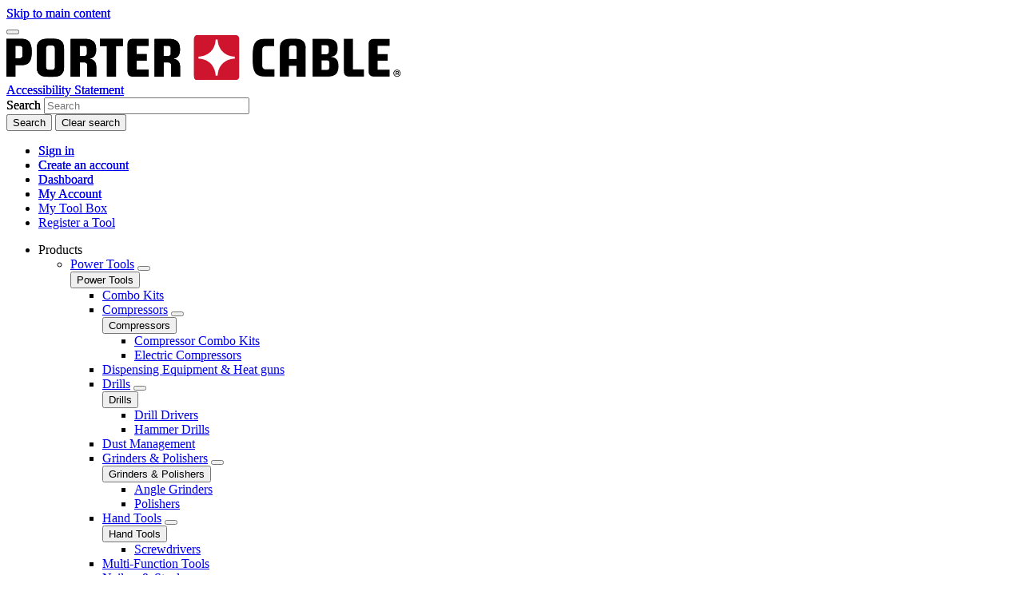

--- FILE ---
content_type: application/javascript
request_url: https://www.portercable.com/xVP5/-qMR/Cmh/s2e/G_PA/r5m32DSQQ0cbf87f/DUgiAQ/WyoXP/HhgfXA
body_size: 156550
content:
(function(){if(typeof Array.prototype.entries!=='function'){Object.defineProperty(Array.prototype,'entries',{value:function(){var index=0;const array=this;return {next:function(){if(index<array.length){return {value:[index,array[index++]],done:false};}else{return {done:true};}},[Symbol.iterator]:function(){return this;}};},writable:true,configurable:true});}}());(function(){RV();rNv();h9v();var U6=function(Ic){return d9["Math"]["floor"](d9["Math"]["random"]()*Ic["length"]);};var P6=function(){Sh=["\x6c\x65\x6e\x67\x74\x68","\x41\x72\x72\x61\x79","\x63\x6f\x6e\x73\x74\x72\x75\x63\x74\x6f\x72","\x6e\x75\x6d\x62\x65\x72"];};function h9v(){vx=C4+cV*r4+T8*r4*r4+r4*r4*r4,Yj=KR+cV*r4+r4*r4+r4*r4*r4,Rj=T8+r4+DA*r4*r4+r4*r4*r4,Ac=x8+r4+x8*r4*r4+r4*r4*r4,l0=JD+x8*r4+x8*r4*r4+r4*r4*r4,rW=TW+TW*r4+C4*r4*r4,kL=x8+DA*r4+JD*r4*r4+r4*r4*r4,rh=T8+x8*r4+x8*r4*r4+r4*r4*r4,kq=T8+cV*r4+RY*r4*r4+r4*r4*r4,b0=JD+RY*r4+x8*r4*r4+r4*r4*r4,MW=tv+x8*r4+x8*r4*r4,Zh=RY+RY*r4+x8*r4*r4+r4*r4*r4,Bd=KR+RY*r4+RY*r4*r4+r4*r4*r4,wI=C4+KR*r4+DA*r4*r4,g5=C4+DA*r4+C4*r4*r4+r4*r4*r4,II=JD+cV*r4+RY*r4*r4,Xq=tv+r4+C4*r4*r4+r4*r4*r4,HD=RY+RY*r4+DA*r4*r4,AK=TW+x8*r4+JD*r4*r4+r4*r4*r4,SZ=RY+KR*r4+KR*r4*r4+r4*r4*r4,HG=RY+x8*r4+TW*r4*r4,xV=cV+cV*r4+r4*r4,jS=C4+T8*r4+r4*r4+r4*r4*r4,Zc=C4+C4*r4+TW*r4*r4+r4*r4*r4,SH=JD+r4+TW*r4*r4,TD=C4+JD*r4+r4*r4,fM=DA+r4+cV*r4*r4+r4*r4*r4,Wj=x8+DA*r4+x8*r4*r4+r4*r4*r4,k6=JD+cV*r4+RY*r4*r4+r4*r4*r4,j4=DA+T8*r4+DA*r4*r4,DB=TW+r4,rV=JD+KR*r4+C4*r4*r4,OB=T8+RY*r4+x8*r4*r4,QH=JD+r4+r4*r4,d6=tv+T8*r4+DA*r4*r4+r4*r4*r4,rj=TW+C4*r4+RY*r4*r4+r4*r4*r4,DY=x8+RY*r4,DG=x8+TW*r4+r4*r4+r4*r4*r4,bD=TW+RY*r4,Gq=x8+C4*r4+TW*r4*r4+r4*r4*r4,Lh=T8+RY*r4+r4*r4+r4*r4*r4,BJ=DA+KR*r4+r4*r4+r4*r4*r4,wO=cV+cV*r4+RY*r4*r4,RA=RY+JD*r4+RY*r4*r4,N0=cV+DA*r4+TW*r4*r4+r4*r4*r4,IN=JD+TW*r4,I0=cV+RY*r4+DA*r4*r4,CU=tv+TW*r4+C4*r4*r4+r4*r4*r4,dU=C4+JD*r4+TW*r4*r4+r4*r4*r4,O0=TW+JD*r4+RY*r4*r4+r4*r4*r4,Ax=C4+T8*r4+KR*r4*r4+r4*r4*r4,rG=x8+DA*r4+r4*r4,lj=DA+RY*r4+DA*r4*r4+r4*r4*r4,Nd=C4+KR*r4+x8*r4*r4+r4*r4*r4,XR=JD+TW*r4+RY*r4*r4+r4*r4*r4,Hj=cV+cV*r4+r4*r4+r4*r4*r4,RB=tv+DA*r4+x8*r4*r4,WD=x8+T8*r4+x8*r4*r4,KG=TW+DA*r4+x8*r4*r4,jh=DA+JD*r4+r4*r4,wq=DA+JD*r4+x8*r4*r4+r4*r4*r4,mL=KR+T8*r4+KR*r4*r4+r4*r4*r4,Nv=DA+x8*r4+C4*r4*r4,NO=T8+TW*r4+C4*r4*r4+r4*r4*r4,Qx=cV+r4+T8*r4*r4+r4*r4*r4,WU=TW+x8*r4+RY*r4*r4+r4*r4*r4,Q0=TW+DA*r4+JD*r4*r4+r4*r4*r4,Vh=KR+JD*r4+C4*r4*r4+r4*r4*r4,MH=x8+r4,JR=DA+KR*r4+DA*r4*r4,HR=T8+DA*r4+r4*r4,DM=x8+JD*r4+RY*r4*r4+r4*r4*r4,dD=DA+KR*r4+RY*r4*r4,f6=KR+C4*r4+x8*r4*r4+r4*r4*r4,QP=KR+x8*r4+x8*r4*r4+r4*r4*r4,gc=tv+RY*r4+DA*r4*r4+r4*r4*r4,HI=tv+JD*r4+TW*r4*r4,wc=JD+C4*r4+r4*r4,DS=cV+KR*r4+KR*r4*r4+r4*r4*r4,KD=cV+x8*r4+DA*r4*r4,jx=TW+DA*r4+RY*r4*r4+r4*r4*r4,vS=DA+TW*r4+x8*r4*r4+r4*r4*r4,wd=DA+T8*r4+TW*r4*r4+r4*r4*r4,cW=tv+RY*r4+r4*r4,jJ=C4+DA*r4+r4*r4+r4*r4*r4,Bq=C4+C4*r4+RY*r4*r4+r4*r4*r4,LS=RY+TW*r4+x8*r4*r4+r4*r4*r4,qK=KR+r4+KR*r4*r4+r4*r4*r4,KO=C4+KR*r4+JD*r4*r4,Nm=DA+r4+TW*r4*r4+r4*r4*r4,OO=T8+RY*r4+cV*r4*r4,kW=cV+DA*r4+RY*r4*r4,FB=T8+cV*r4,Eq=tv+x8*r4+TW*r4*r4+r4*r4*r4,L4=T8+JD*r4+TW*r4*r4,UM=x8+cV*r4+KR*r4*r4+r4*r4*r4,UP=cV+DA*r4+RY*r4*r4+r4*r4*r4,Q5=JD+cV*r4+KR*r4*r4+r4*r4*r4,CR=RY+C4*r4+r4*r4+r4*r4*r4,XD=RY+C4*r4+DA*r4*r4,C=JD+cV*r4+cV*r4*r4,GP=tv+r4+KR*r4*r4+r4*r4*r4,bZ=C4+cV*r4+x8*r4*r4+r4*r4*r4,gH=C4+KR*r4+cV*r4*r4,d5=TW+DA*r4+r4*r4+r4*r4*r4,OA=RY+TW*r4+cV*r4*r4,Qq=x8+x8*r4+x8*r4*r4+r4*r4*r4,RK=RY+DA*r4+x8*r4*r4+r4*r4*r4,CW=TW+T8*r4+r4*r4,Ld=cV+C4*r4+KR*r4*r4+r4*r4*r4,qP=cV+JD*r4+RY*r4*r4+r4*r4*r4,GH=KR+TW*r4+DA*r4*r4,TS=TW+JD*r4+KR*r4*r4+r4*r4*r4,ct=T8+cV*r4+cV*r4*r4+r4*r4*r4,QW=x8+T8*r4+cV*r4*r4,st=x8+KR*r4+DA*r4*r4,B9=C4+DA*r4+r4*r4,Bm=T8+TW*r4+x8*r4*r4+r4*r4*r4,Ft=JD+KR*r4+DA*r4*r4,vL=T8+KR*r4+x8*r4*r4+r4*r4*r4,UR=x8+r4+cV*r4*r4,vV=C4+TW*r4+cV*r4*r4,WG=cV+RY*r4+RY*r4*r4,YJ=KR+KR*r4+x8*r4*r4+r4*r4*r4,HO=tv+r4,hq=cV+KR*r4+cV*r4*r4+r4*r4*r4,hL=KR+RY*r4+DA*r4*r4+r4*r4*r4,L0=x8+KR*r4+DA*r4*r4+r4*r4*r4,jU=JD+C4*r4+DA*r4*r4+r4*r4*r4,wW=tv+JD*r4+cV*r4*r4,pK=TW+TW*r4+RY*r4*r4+r4*r4*r4,GA=tv+x8*r4,ZP=RY+x8*r4+r4*r4+r4*r4*r4,qI=JD+T8*r4,t9=DA+r4+DA*r4*r4,lU=TW+C4*r4+cV*r4*r4+r4*r4*r4,v8=KR+DA*r4+r4*r4+r4*r4*r4,GU=KR+TW*r4+DA*r4*r4+r4*r4*r4,gj=C4+TW*r4+r4*r4+r4*r4*r4,Qd=RY+T8*r4+RY*r4*r4+r4*r4*r4,qM=KR+x8*r4+RY*r4*r4+C4*r4*r4*r4+DA*r4*r4*r4*r4,dK=DA+RY*r4+cV*r4*r4+r4*r4*r4,RJ=tv+DA*r4+x8*r4*r4+r4*r4*r4,fG=x8+C4*r4,px=C4+r4+x8*r4*r4,Mm=RY+DA*r4+DA*r4*r4+r4*r4*r4,jG=JD+x8*r4,JZ=DA+C4*r4+KR*r4*r4+r4*r4*r4,nV=T8+x8*r4+DA*r4*r4,wt=x8+DA*r4+TW*r4*r4,QS=KR+RY*r4+x8*r4*r4+r4*r4*r4,F6=JD+cV*r4+C4*r4*r4+r4*r4*r4,pW=T8+cV*r4+cV*r4*r4,KV=tv+TW*r4+cV*r4*r4,Z0=tv+T8*r4+C4*r4*r4+r4*r4*r4,fV=C4+T8*r4+x8*r4*r4+DA*r4*r4*r4+DA*r4*r4*r4*r4,j6=x8+C4*r4+r4*r4+r4*r4*r4,b8=C4+DA*r4+DA*r4*r4,CH=DA+RY*r4+x8*r4*r4,j0=x8+T8*r4+DA*r4*r4+r4*r4*r4,IZ=DA+C4*r4+RY*r4*r4+r4*r4*r4,Tc=JD+cV*r4+TW*r4*r4+r4*r4*r4,qh=TW+DA*r4+x8*r4*r4+r4*r4*r4,jP=RY+C4*r4+TW*r4*r4+r4*r4*r4,nS=RY+C4*r4+DA*r4*r4+r4*r4*r4,M6=TW+r4+r4*r4+r4*r4*r4,MZ=DA+r4+C4*r4*r4+r4*r4*r4,Jj=RY+cV*r4+cV*r4*r4+r4*r4*r4,PZ=C4+r4+x8*r4*r4+r4*r4*r4,PH=TW+JD*r4+r4*r4,LG=x8+x8*r4+RY*r4*r4,gh=cV+TW*r4+r4*r4+r4*r4*r4,KY=tv+r4+cV*r4*r4,Lx=DA+KR*r4+C4*r4*r4+r4*r4*r4,xN=x8+RY*r4+C4*r4*r4,D5=T8+C4*r4+KR*r4*r4+r4*r4*r4,JV=T8+r4+RY*r4*r4+r4*r4*r4,Th=T8+DA*r4+KR*r4*r4+r4*r4*r4,VG=RY+r4+C4*r4*r4,pU=DA+JD*r4+cV*r4*r4+r4*r4*r4,XV=RY+JD*r4+TW*r4*r4,Wt=RY+r4,r8=tv+r4+DA*r4*r4,JK=T8+RY*r4+cV*r4*r4+r4*r4*r4,Bt=cV+T8*r4+C4*r4*r4,HU=JD+cV*r4+x8*r4*r4,Qc=T8+C4*r4+DA*r4*r4+r4*r4*r4,ph=x8+JD*r4+C4*r4*r4+r4*r4*r4,JP=T8+r4+KR*r4*r4+r4*r4*r4,hI=T8+T8*r4+r4*r4,Dq=RY+DA*r4+KR*r4*r4+r4*r4*r4,fS=cV+T8*r4+r4*r4+r4*r4*r4,p4=cV+r4+cV*r4*r4,N8=cV+r4+r4*r4,CI=KR+TW*r4+cV*r4*r4,lK=C4+r4+DA*r4*r4+r4*r4*r4,PN=KR+RY*r4,K8=KR+C4*r4,Kq=T8+x8*r4+DA*r4*r4+r4*r4*r4,m9=cV+cV*r4+TW*r4*r4,lt=TW+TW*r4+x8*r4*r4,Mh=RY+T8*r4+r4*r4+r4*r4*r4,Kd=C4+TW*r4+x8*r4*r4,CS=JD+DA*r4+DA*r4*r4+r4*r4*r4,Y5=JD+cV*r4+x8*r4*r4+r4*r4*r4,FJ=RY+RY*r4+DA*r4*r4+r4*r4*r4,lq=JD+T8*r4+r4*r4+r4*r4*r4,mH=RY+x8*r4,fh=cV+DA*r4+KR*r4*r4+r4*r4*r4,AS=T8+r4+x8*r4*r4+r4*r4*r4,WJ=C4+RY*r4+r4*r4+r4*r4*r4,pY=KR+T8*r4+x8*r4*r4,AM=KR+JD*r4+r4*r4+r4*r4*r4,Vt=RY+RY*r4,Dx=cV+C4*r4+JD*r4*r4+r4*r4*r4,kM=TW+RY*r4+DA*r4*r4+r4*r4*r4,n0=JD+C4*r4+cV*r4*r4+r4*r4*r4,Yq=DA+x8*r4+RY*r4*r4+r4*r4*r4,nv=KR+JD*r4+r4*r4,G5=cV+cV*r4+KR*r4*r4+r4*r4*r4,JJ=T8+C4*r4+RY*r4*r4+r4*r4*r4,Hm=KR+T8*r4+cV*r4*r4+r4*r4*r4,BV=DA+T8*r4+r4*r4,BU=TW+r4+cV*r4*r4+r4*r4*r4,Dj=TW+RY*r4+TW*r4*r4+r4*r4*r4,S9=T8+r4+DA*r4*r4,RP=KR+DA*r4+x8*r4*r4+r4*r4*r4,Ed=KR+RY*r4+KR*r4*r4+r4*r4*r4,dY=cV+C4*r4+TW*r4*r4,pq=DA+RY*r4+TW*r4*r4+r4*r4*r4,gM=C4+TW*r4+KR*r4*r4+r4*r4*r4,Zj=T8+KR*r4+r4*r4+r4*r4*r4,hj=DA+RY*r4+C4*r4*r4+r4*r4*r4,TJ=TW+JD*r4+r4*r4+r4*r4*r4,IK=JD+RY*r4+JD*r4*r4+r4*r4*r4,wm=JD+x8*r4+KR*r4*r4+r4*r4*r4,NP=RY+KR*r4+cV*r4*r4+r4*r4*r4,T0=KR+TW*r4+KR*r4*r4+r4*r4*r4,zh=RY+TW*r4+r4*r4+r4*r4*r4,zv=C4+cV*r4+cV*r4*r4,Xd=RY+TW*r4+cV*r4*r4+r4*r4*r4,lh=C4+RY*r4+KR*r4*r4+r4*r4*r4,nK=x8+C4*r4+cV*r4*r4+r4*r4*r4,Fj=JD+JD*r4+TW*r4*r4+r4*r4*r4,Nq=DA+TW*r4+DA*r4*r4+r4*r4*r4,Ix=C4+TW*r4+RY*r4*r4+r4*r4*r4,sx=KR+RY*r4+r4*r4+r4*r4*r4,Lj=x8+RY*r4+x8*r4*r4+r4*r4*r4,Hh=DA+RY*r4+JD*r4*r4+r4*r4*r4,EI=C4+T8*r4+TW*r4*r4,MA=JD+KR*r4+x8*r4*r4,v5=tv+cV*r4+KR*r4*r4+r4*r4*r4,rJ=tv+KR*r4+x8*r4*r4+r4*r4*r4,WV=KR+RY*r4+TW*r4*r4,VW=T8+KR*r4+RY*r4*r4,s9=TW+x8*r4+r4*r4,tj=JD+r4+KR*r4*r4+r4*r4*r4,V=JD+DA*r4,Sm=C4+KR*r4+RY*r4*r4+r4*r4*r4,r0=tv+cV*r4+r4*r4+r4*r4*r4,c5=TW+T8*r4+DA*r4*r4+r4*r4*r4,Tt=RY+x8*r4+C4*r4*r4,Sx=DA+JD*r4+DA*r4*r4+r4*r4*r4,Wq=KR+RY*r4+TW*r4*r4+r4*r4*r4,Xc=JD+TW*r4+TW*r4*r4+r4*r4*r4,xj=cV+x8*r4+RY*r4*r4,vP=cV+x8*r4+x8*r4*r4+r4*r4*r4,pt=KR+TW*r4,TM=RY+C4*r4+KR*r4*r4+r4*r4*r4,xK=x8+KR*r4+r4*r4+r4*r4*r4,Ox=KR+cV*r4+KR*r4*r4+r4*r4*r4,VP=x8+r4+KR*r4*r4+r4*r4*r4,EU=JD+DA*r4+r4*r4+r4*r4*r4,LB=tv+KR*r4+x8*r4*r4,dN=JD+JD*r4+cV*r4*r4,Ch=KR+r4+r4*r4+r4*r4*r4,ES=TW+r4+x8*r4*r4+r4*r4*r4,F5=TW+x8*r4+KR*r4*r4+r4*r4*r4,qq=JD+x8*r4+cV*r4*r4+r4*r4*r4,cD=tv+C4*r4+DA*r4*r4,Qm=T8+C4*r4+x8*r4*r4+r4*r4*r4,IP=C4+cV*r4+DA*r4*r4+r4*r4*r4,p0=T8+JD*r4+C4*r4*r4+r4*r4*r4,tZ=TW+TW*r4+cV*r4*r4+r4*r4*r4,FU=TW+KR*r4+C4*r4*r4+r4*r4*r4,Gj=TW+JD*r4+x8*r4*r4+r4*r4*r4,UA=DA+DA*r4,kj=T8+RY*r4+KR*r4*r4+r4*r4*r4,v6=C4+TW*r4+C4*r4*r4+r4*r4*r4,BZ=TW+DA*r4+C4*r4*r4+r4*r4*r4,ZL=DA+T8*r4+x8*r4*r4+r4*r4*r4,fx=KR+JD*r4+DA*r4*r4+r4*r4*r4,w6=TW+RY*r4+KR*r4*r4+r4*r4*r4,WS=JD+JD*r4+KR*r4*r4+r4*r4*r4,f4=RY+JD*r4+cV*r4*r4,XH=tv+DA*r4+r4*r4+r4*r4*r4,km=JD+r4+cV*r4*r4+r4*r4*r4,ZS=RY+x8*r4+x8*r4*r4+r4*r4*r4,HJ=DA+cV*r4+DA*r4*r4+r4*r4*r4,gd=tv+r4+x8*r4*r4,sK=x8+x8*r4+KR*r4*r4+r4*r4*r4,cZ=x8+KR*r4+cV*r4*r4+r4*r4*r4,W8=tv+KR*r4+RY*r4*r4,kO=TW+JD*r4+RY*r4*r4,I6=RY+cV*r4+JD*r4*r4+r4*r4*r4,K5=x8+T8*r4+RY*r4*r4,Lq=C4+C4*r4+JD*r4*r4+r4*r4*r4,jV=x8+RY*r4+DA*r4*r4,qH=x8+cV*r4,jj=DA+cV*r4+KR*r4*r4+r4*r4*r4,nc=cV+KR*r4+r4*r4+r4*r4*r4,kS=KR+KR*r4+RY*r4*r4+r4*r4*r4,bK=DA+cV*r4+r4*r4+r4*r4*r4,rI=KR+cV*r4+cV*r4*r4,PK=DA+RY*r4+x8*r4*r4+r4*r4*r4,w0=tv+KR*r4+KR*r4*r4+r4*r4*r4,FK=cV+JD*r4+r4*r4+r4*r4*r4,rA=tv+DA*r4+r4*r4,xJ=JD+RY*r4+KR*r4*r4+r4*r4*r4,wY=tv+DA*r4,L6=KR+cV*r4+RY*r4*r4+r4*r4*r4,zx=RY+r4+RY*r4*r4+r4*r4*r4,Q=KR+x8*r4+r4*r4,Jc=T8+KR*r4+cV*r4*r4+r4*r4*r4,A8=cV+cV*r4+x8*r4*r4,bU=DA+DA*r4+KR*r4*r4+r4*r4*r4,mU=cV+C4*r4+x8*r4*r4+r4*r4*r4,U5=cV+r4+RY*r4*r4+r4*r4*r4,vh=T8+JD*r4+KR*r4*r4+r4*r4*r4,SI=RY+x8*r4+cV*r4*r4,PJ=x8+r4+C4*r4*r4+r4*r4*r4,xh=tv+T8*r4+x8*r4*r4+r4*r4*r4,Im=C4+DA*r4+DA*r4*r4+r4*r4*r4,tN=x8+RY*r4+cV*r4*r4,HK=tv+RY*r4+KR*r4*r4+r4*r4*r4,Kh=JD+TW*r4+x8*r4*r4+r4*r4*r4,D0=cV+RY*r4+cV*r4*r4+r4*r4*r4,RO=KR+KR*r4+RY*r4*r4,rM=C4+r4+KR*r4*r4+r4*r4*r4,EK=cV+KR*r4+C4*r4*r4+r4*r4*r4,nj=C4+r4+C4*r4*r4+r4*r4*r4,dM=JD+r4+x8*r4*r4+r4*r4*r4,zq=KR+cV*r4+cV*r4*r4+r4*r4*r4,FD=JD+r4+x8*r4*r4,QU=cV+KR*r4+RY*r4*r4+r4*r4*r4,LZ=tv+RY*r4+JD*r4*r4+r4*r4*r4,AG=x8+RY*r4+r4*r4,RZ=TW+cV*r4+cV*r4*r4+r4*r4*r4,x5=C4+r4+cV*r4*r4,tx=x8+x8*r4+cV*r4*r4+r4*r4*r4,EY=tv+cV*r4+T8*r4*r4,d0=TW+x8*r4+cV*r4*r4+r4*r4*r4,B0=JD+JD*r4+r4*r4+r4*r4*r4,CJ=JD+KR*r4+C4*r4*r4+r4*r4*r4,KM=tv+TW*r4+x8*r4*r4+r4*r4*r4,sN=TW+KR*r4+TW*r4*r4,wU=x8+T8*r4+x8*r4*r4+r4*r4*r4,g6=JD+C4*r4+KR*r4*r4+r4*r4*r4,UU=T8+x8*r4+r4*r4+r4*r4*r4,bG=T8+C4*r4+C4*r4*r4,m5=x8+KR*r4+KR*r4*r4+r4*r4*r4,Td=DA+RY*r4+KR*r4*r4+r4*r4*r4,Id=DA+x8*r4+cV*r4*r4+r4*r4*r4,J0=KR+cV*r4+C4*r4*r4+r4*r4*r4,EM=tv+TW*r4+KR*r4*r4+r4*r4*r4,UO=cV+TW*r4,dP=RY+JD*r4+r4*r4+r4*r4*r4,BA=TW+C4*r4,lJ=DA+r4+r4*r4+r4*r4*r4,T4=x8+DA*r4+RY*r4*r4,EO=DA+r4+C4*r4*r4,fj=JD+KR*r4+JD*r4*r4+r4*r4*r4,lv=tv+C4*r4+KR*r4*r4+r4*r4*r4,v4=DA+TW*r4+RY*r4*r4,FS=TW+x8*r4+x8*r4*r4+r4*r4*r4,hV=tv+T8*r4+cV*r4*r4,lI=RY+KR*r4+x8*r4*r4,N6=T8+DA*r4+r4*r4+r4*r4*r4,HV=DA+x8*r4,R4=cV+cV*r4+DA*r4*r4,gV=tv+C4*r4+x8*r4*r4,bV=x8+DA*r4,fY=KR+C4*r4+x8*r4*r4,hH=C4+cV*r4,mM=tv+r4+cV*r4*r4+r4*r4*r4,vq=tv+JD*r4+RY*r4*r4+r4*r4*r4,Ej=JD+JD*r4+DA*r4*r4+r4*r4*r4,Cc=cV+RY*r4+DA*r4*r4+r4*r4*r4,p6=JD+r4+TW*r4*r4+r4*r4*r4,HP=DA+cV*r4+C4*r4*r4+r4*r4*r4,Dm=RY+RY*r4+KR*r4*r4+r4*r4*r4,W4=C4+cV*r4+RY*r4*r4,gq=DA+T8*r4+r4*r4+r4*r4*r4,rH=KR+cV*r4,SS=cV+JD*r4+KR*r4*r4+r4*r4*r4,c6=RY+x8*r4+KR*r4*r4+r4*r4*r4,ZO=TW+x8*r4,dV=TW+KR*r4+DA*r4*r4,UV=KR+RY*r4+C4*r4*r4,Tq=x8+KR*r4+x8*r4*r4+r4*r4*r4,t4=C4+C4*r4+C4*r4*r4,pM=tv+x8*r4+KR*r4*r4+r4*r4*r4,St=C4+C4*r4+KR*r4*r4+r4*r4*r4,n6=cV+C4*r4+r4*r4+r4*r4*r4,SN=JD+RY*r4,bW=C4+JD*r4+DA*r4*r4,ZR=T8+r4+x8*r4*r4,kK=cV+x8*r4+TW*r4*r4+r4*r4*r4,sZ=tv+r4+RY*r4*r4+r4*r4*r4,zm=x8+T8*r4+r4*r4+r4*r4*r4,lD=cV+r4,S4=KR+DA*r4,RU=TW+RY*r4+x8*r4*r4+r4*r4*r4,D9=TW+DA*r4,NZ=JD+C4*r4+r4*r4+r4*r4*r4,Mc=cV+r4+KR*r4*r4+r4*r4*r4,zP=C4+KR*r4+r4*r4+r4*r4*r4,sL=tv+T8*r4+cV*r4*r4+r4*r4*r4,Km=RY+KR*r4+DA*r4*r4+r4*r4*r4,Y6=TW+TW*r4+r4*r4+r4*r4*r4,jq=RY+DA*r4+cV*r4*r4,Jq=RY+RY*r4+RY*r4*r4+r4*r4*r4,PU=C4+cV*r4+r4*r4+r4*r4*r4,nY=RY+x8*r4+r4*r4,g0=C4+r4+r4*r4+r4*r4*r4,PP=x8+KR*r4+r4*r4,Zt=RY+RY*r4+r4*r4,th=T8+x8*r4+C4*r4*r4+r4*r4*r4,FW=cV+KR*r4+r4*r4,hd=cV+r4+cV*r4*r4+r4*r4*r4,tL=RY+cV*r4+x8*r4*r4+r4*r4*r4,gm=x8+cV*r4+x8*r4*r4+r4*r4*r4,bP=DA+cV*r4+RY*r4*r4+r4*r4*r4,VU=KR+x8*r4+C4*r4*r4+r4*r4*r4,Oh=C4+C4*r4+x8*r4*r4+r4*r4*r4,g4=DA+x8*r4+cV*r4*r4,b4=JD+x8*r4+x8*r4*r4,lm=KR+C4*r4+KR*r4*r4+r4*r4*r4,hK=TW+KR*r4+r4*r4+r4*r4*r4,wG=C4+r4+RY*r4*r4,KJ=T8+KR*r4+C4*r4*r4+r4*r4*r4,sP=x8+TW*r4+DA*r4*r4+r4*r4*r4,gt=x8+C4*r4+x8*r4*r4+r4*r4*r4,sU=RY+r4+x8*r4*r4+r4*r4*r4,C0=JD+RY*r4+TW*r4*r4+r4*r4*r4,LK=KR+T8*r4+JD*r4*r4+r4*r4*r4,OG=TW+C4*r4+r4*r4,cJ=x8+T8*r4+KR*r4*r4+r4*r4*r4,qR=tv+x8*r4+RY*r4*r4,RS=tv+T8*r4+r4*r4+r4*r4*r4,K0=RY+DA*r4+r4*r4+r4*r4*r4,BW=RY+TW*r4+x8*r4*r4,s6=T8+KR*r4+RY*r4*r4+r4*r4*r4,TL=RY+KR*r4+x8*r4*r4+r4*r4*r4,XL=x8+T8*r4+RY*r4*r4+r4*r4*r4,DL=T8+JD*r4+JD*r4*r4+r4*r4*r4,Ux=JD+r4+RY*r4*r4+r4*r4*r4,Em=KR+KR*r4+r4*r4+r4*r4*r4,lH=KR+T8*r4+r4*r4,jM=DA+DA*r4+x8*r4*r4+r4*r4*r4,EG=TW+cV*r4,jd=T8+TW*r4+RY*r4*r4+r4*r4*r4,pv=TW+KR*r4+cV*r4*r4,S5=TW+cV*r4+C4*r4*r4+r4*r4*r4,IG=cV+T8*r4+DA*r4*r4,Cm=x8+RY*r4+r4*r4+r4*r4*r4,M0=KR+x8*r4+RY*r4*r4+r4*r4*r4,wA=x8+C4*r4+DA*r4*r4,gP=JD+cV*r4+r4*r4+r4*r4*r4,US=RY+KR*r4+r4*r4+r4*r4*r4,TA=T8+TW*r4+DA*r4*r4,qY=TW+TW*r4,DH=x8+DA*r4+DA*r4*r4,LJ=cV+TW*r4+TW*r4*r4+r4*r4*r4,MP=RY+C4*r4+C4*r4*r4+r4*r4*r4,SU=TW+KR*r4+TW*r4*r4+r4*r4*r4,UW=TW+TW*r4+RY*r4*r4,bc=JD+T8*r4+x8*r4*r4+r4*r4*r4,vO=RY+DA*r4,LL=JD+r4+r4*r4+r4*r4*r4,GR=cV+C4*r4,T=cV+T8*r4+KR*r4*r4+r4*r4*r4,rm=RY+TW*r4+C4*r4*r4+r4*r4*r4,m4=x8+TW*r4+r4*r4,g8=JD+RY*r4+RY*r4*r4,YW=x8+KR*r4+RY*r4*r4,MS=T8+x8*r4+cV*r4*r4+r4*r4*r4,cK=x8+x8*r4+TW*r4*r4+r4*r4*r4,T5=KR+T8*r4+x8*r4*r4+r4*r4*r4,Eh=KR+cV*r4+x8*r4*r4+r4*r4*r4,jI=DA+cV*r4+DA*r4*r4,QA=x8+C4*r4+RY*r4*r4,H6=RY+r4+cV*r4*r4+r4*r4*r4,SP=cV+T8*r4+DA*r4*r4+r4*r4*r4,kh=C4+x8*r4+TW*r4*r4+r4*r4*r4,I5=tv+cV*r4+RY*r4*r4+r4*r4*r4,p5=TW+KR*r4+x8*r4*r4+r4*r4*r4,q5=C4+KR*r4+KR*r4*r4+r4*r4*r4,wS=JD+TW*r4+DA*r4*r4+r4*r4*r4,V5=RY+JD*r4+DA*r4*r4+r4*r4*r4,SG=DA+KR*r4+C4*r4*r4,XJ=cV+KR*r4+x8*r4*r4+r4*r4*r4,Rq=KR+DA*r4+TW*r4*r4+r4*r4*r4,gR=x8+TW*r4+cV*r4*r4,PW=C4+T8*r4,P0=T8+C4*r4+cV*r4*r4+r4*r4*r4,J6=RY+r4+KR*r4*r4+r4*r4*r4,b6=DA+TW*r4+RY*r4*r4+r4*r4*r4,qx=cV+RY*r4+RY*r4*r4+r4*r4*r4,QM=C4+cV*r4+cV*r4*r4+r4*r4*r4,ON=KR+DA*r4+x8*r4*r4,YL=KR+x8*r4+r4*r4+r4*r4*r4,VO=x8+DA*r4+cV*r4*r4,MK=tv+C4*r4+x8*r4*r4+r4*r4*r4,YS=tv+C4*r4+r4*r4+r4*r4*r4,rq=RY+KR*r4+C4*r4*r4+r4*r4*r4,q9=KR+DA*r4+RY*r4*r4+r4*r4*r4,Bc=cV+TW*r4+cV*r4*r4+r4*r4*r4,fR=JD+x8*r4+DA*r4*r4+r4*r4*r4,sI=RY+r4+TW*r4*r4,Lt=RY+C4*r4+C4*r4*r4,pJ=DA+T8*r4+RY*r4*r4+r4*r4*r4,NL=x8+DA*r4+DA*r4*r4+r4*r4*r4,HS=RY+T8*r4+KR*r4*r4+r4*r4*r4,rK=DA+T8*r4+KR*r4*r4+r4*r4*r4,vt=DA+RY*r4+RY*r4*r4,rR=tv+C4*r4,h9=TW+T8*r4+RY*r4*r4,Nx=T8+TW*r4+x8*r4*r4,Vq=cV+C4*r4+RY*r4*r4+r4*r4*r4,Lm=KR+KR*r4+C4*r4*r4+r4*r4*r4,k0=JD+KR*r4+TW*r4*r4+r4*r4*r4,B5=T8+KR*r4+KR*r4*r4+r4*r4*r4,c0=tv+TW*r4+r4*r4+r4*r4*r4,PV=tv+TW*r4+x8*r4*r4,YI=tv+JD*r4+r4*r4,Nj=DA+RY*r4+r4*r4+r4*r4*r4,gZ=C4+KR*r4+cV*r4*r4+r4*r4*r4,Kt=JD+cV*r4+C4*r4*r4,B4=RY+C4*r4+x8*r4*r4+r4*r4*r4,wB=C4+DA*r4,rP=RY+TW*r4+KR*r4*r4+r4*r4*r4,sJ=cV+x8*r4+DA*r4*r4+r4*r4*r4,YD=C4+RY*r4+RY*r4*r4,JM=TW+TW*r4+KR*r4*r4+r4*r4*r4,Rx=cV+KR*r4+DA*r4*r4+r4*r4*r4,sm=DA+T8*r4+C4*r4*r4+r4*r4*r4,LU=tv+KR*r4+r4*r4+r4*r4*r4,pN=TW+T8*r4+C4*r4*r4,fd=cV+C4*r4+DA*r4*r4+r4*r4*r4,Bj=JD+T8*r4+KR*r4*r4+r4*r4*r4,wV=DA+x8*r4+r4*r4+r4*r4*r4,YM=KR+TW*r4+RY*r4*r4+r4*r4*r4,Oj=T8+JD*r4+x8*r4*r4+r4*r4*r4,XS=T8+T8*r4+RY*r4*r4+r4*r4*r4,lx=T8+cV*r4+x8*r4*r4+r4*r4*r4,hB=T8+T8*r4+KR*r4*r4+r4*r4*r4,jZ=TW+RY*r4+C4*r4*r4+r4*r4*r4,c9=T8+JD*r4+x8*r4*r4,x6=cV+RY*r4+TW*r4*r4+r4*r4*r4,Yx=JD+x8*r4+RY*r4*r4+r4*r4*r4,qv=DA+cV*r4,JU=JD+KR*r4+T8*r4*r4+r4*r4*r4,b5=DA+JD*r4+TW*r4*r4+r4*r4*r4,Ev=x8+cV*r4+TW*r4*r4,RN=KR+cV*r4+x8*r4*r4,BM=TW+JD*r4+x8*r4*r4,I4=RY+T8*r4+C4*r4*r4,c8=JD+JD*r4+r4*r4,qS=tv+JD*r4+KR*r4*r4+r4*r4*r4,vW=KR+T8*r4+RY*r4*r4,RD=KR+x8*r4,Cq=DA+C4*r4+cV*r4*r4+r4*r4*r4,n5=RY+JD*r4+RY*r4*r4+r4*r4*r4,OY=KR+RY*r4+r4*r4,nR=JD+C4*r4,xG=T8+TW*r4,p8=TW+T8*r4,FV=DA+DA*r4+C4*r4*r4,TV=TW+RY*r4+RY*r4*r4,ZK=cV+x8*r4+RY*r4*r4+r4*r4*r4,sA=KR+TW*r4+r4*r4+r4*r4*r4,n4=tv+r4+r4*r4,BG=cV+T8*r4+x8*r4*r4+r4*r4*r4,HL=RY+cV*r4+r4*r4+r4*r4*r4,EJ=C4+RY*r4+DA*r4*r4+r4*r4*r4,j5=T8+C4*r4+C4*r4*r4+r4*r4*r4,OM=C4+RY*r4+C4*r4*r4+r4*r4*r4,z4=T8+r4,k4=RY+RY*r4+cV*r4*r4,nq=JD+JD*r4+C4*r4*r4+r4*r4*r4,DU=tv+cV*r4+x8*r4*r4+r4*r4*r4,Pj=T8+TW*r4+KR*r4*r4+r4*r4*r4,Fh=tv+JD*r4+r4*r4+r4*r4*r4,mm=DA+TW*r4+r4*r4+r4*r4*r4,kI=cV+cV*r4,cM=tv+KR*r4+cV*r4*r4+r4*r4*r4,G6=cV+JD*r4,qZ=DA+x8*r4+DA*r4*r4+r4*r4*r4,Fq=C4+RY*r4+TW*r4*r4+r4*r4*r4,tq=cV+RY*r4+x8*r4*r4+r4*r4*r4,jD=C4+RY*r4+TW*r4*r4,NK=RY+DA*r4+cV*r4*r4+r4*r4*r4,Pq=RY+JD*r4+cV*r4*r4+r4*r4*r4,Xm=DA+JD*r4+r4*r4+r4*r4*r4,sO=C4+RY*r4+x8*r4*r4+r4*r4*r4,S8=cV+DA*r4+cV*r4*r4,X4=RY+T8*r4+x8*r4*r4+r4*r4*r4,QV=TW+r4+RY*r4*r4,pD=cV+x8*r4,l5=tv+x8*r4+r4*r4+r4*r4*r4,bB=TW+x8*r4+cV*r4*r4,Jx=C4+RY*r4+cV*r4*r4+r4*r4*r4,bj=TW+DA*r4+DA*r4*r4+r4*r4*r4,BB=C4+r4,Mq=tv+C4*r4+DA*r4*r4+r4*r4*r4,dj=RY+x8*r4+cV*r4*r4+r4*r4*r4,m8=x8+cV*r4+RY*r4*r4,Z5=cV+TW*r4+KR*r4*r4+r4*r4*r4,bM=DA+C4*r4+r4*r4+r4*r4*r4,I8=C4+TW*r4+DA*r4*r4,Pd=KR+JD*r4+KR*r4*r4+r4*r4*r4,NI=cV+TW*r4+DA*r4*r4,Iv=x8+KR*r4+x8*r4*r4,wM=x8+RY*r4+KR*r4*r4+r4*r4*r4,gY=T8+TW*r4+r4*r4,qO=JD+cV*r4+r4*r4,LM=tv+RY*r4+x8*r4*r4+r4*r4*r4,PS=cV+C4*r4+RY*r4*r4,xP=C4+r4+RY*r4*r4+r4*r4*r4,zU=cV+KR*r4+TW*r4*r4+r4*r4*r4,W5=cV+DA*r4+cV*r4*r4+r4*r4*r4,kP=RY+x8*r4+JD*r4*r4+r4*r4*r4,lc=T8+DA*r4+RY*r4*r4+r4*r4*r4,Mj=C4+RY*r4+JD*r4*r4+r4*r4*r4,sd=cV+C4*r4+cV*r4*r4+r4*r4*r4,sB=tv+TW*r4+DA*r4*r4,YA=cV+C4*r4+DA*r4*r4,gx=cV+RY*r4+r4*r4+r4*r4*r4,hM=cV+DA*r4+x8*r4*r4+r4*r4*r4,RL=JD+DA*r4+RY*r4*r4+r4*r4*r4,cm=x8+TW*r4+TW*r4*r4+r4*r4*r4,zL=JD+x8*r4+r4*r4+r4*r4*r4,LR=DA+T8*r4+cV*r4*r4,Qh=cV+r4+x8*r4*r4+r4*r4*r4,Uj=RY+T8*r4+cV*r4*r4+r4*r4*r4,IM=tv+JD*r4+C4*r4*r4+r4*r4*r4,dd=DA+T8*r4+cV*r4*r4+r4*r4*r4,pL=cV+x8*r4+cV*r4*r4+r4*r4*r4,VV=x8+JD*r4+r4*r4,Kj=C4+r4+cV*r4*r4+r4*r4*r4,EP=DA+DA*r4+cV*r4*r4+r4*r4*r4,kA=JD+TW*r4+x8*r4*r4,WN=TW+x8*r4+TW*r4*r4,Ij=C4+JD*r4+KR*r4*r4+r4*r4*r4,R6=T8+r4+r4*r4+r4*r4*r4,Kc=TW+TW*r4+C4*r4*r4+r4*r4*r4,Dc=cV+cV*r4+x8*r4*r4+r4*r4*r4,OP=tv+RY*r4+TW*r4*r4+r4*r4*r4,IS=cV+JD*r4+RY*r4*r4,GL=JD+C4*r4+RY*r4*r4+r4*r4*r4,vM=cV+TW*r4+DA*r4*r4+r4*r4*r4,Sc=KR+C4*r4+DA*r4*r4+r4*r4*r4,nJ=TW+KR*r4+RY*r4*r4+r4*r4*r4,xZ=JD+DA*r4+cV*r4*r4+r4*r4*r4,mW=TW+r4+DA*r4*r4+r4*r4*r4,xL=T8+DA*r4+DA*r4*r4+r4*r4*r4,WL=tv+TW*r4+cV*r4*r4+r4*r4*r4,wx=x8+DA*r4+KR*r4*r4+r4*r4*r4,sh=cV+cV*r4+DA*r4*r4+r4*r4*r4,NS=JD+KR*r4+KR*r4*r4+r4*r4*r4,zM=DA+RY*r4+DA*r4*r4+DA*r4*r4*r4+C4*r4*r4*r4*r4,CV=DA+JD*r4+x8*r4*r4,jK=DA+RY*r4+RY*r4*r4+r4*r4*r4,BH=KR+T8*r4+cV*r4*r4,AU=tv+cV*r4+DA*r4*r4+r4*r4*r4,O8=C4+JD*r4+x8*r4*r4,Bh=RY+JD*r4+x8*r4*r4+r4*r4*r4,Bv=RY+cV*r4,QK=C4+T8*r4+x8*r4*r4+r4*r4*r4,A4=KR+r4+r4*r4,ZZ=cV+x8*r4+T8*r4*r4+r4*r4*r4,Iq=T8+T8*r4+x8*r4*r4+r4*r4*r4,Fc=DA+C4*r4+C4*r4*r4+r4*r4*r4,nL=DA+TW*r4+KR*r4*r4+r4*r4*r4,YU=KR+x8*r4+KR*r4*r4+r4*r4*r4,v0=TW+DA*r4+KR*r4*r4+r4*r4*r4,QO=JD+JD*r4,xx=DA+T8*r4+DA*r4*r4+r4*r4*r4,GD=T8+C4*r4,d4=cV+JD*r4+TW*r4*r4+r4*r4*r4,NY=tv+cV*r4,WR=x8+RY*r4+RY*r4*r4,N4=JD+r4+cV*r4*r4,kx=x8+x8*r4+DA*r4*r4+r4*r4*r4,YN=KR+C4*r4+DA*r4*r4,UJ=C4+JD*r4+RY*r4*r4+r4*r4*r4,rL=T8+T8*r4+cV*r4*r4+r4*r4*r4,E0=C4+r4+TW*r4*r4+r4*r4*r4,G0=tv+TW*r4+DA*r4*r4+r4*r4*r4,ZU=T8+C4*r4+r4*r4+r4*r4*r4,Uq=TW+T8*r4+x8*r4*r4+r4*r4*r4,kJ=cV+JD*r4+cV*r4*r4+r4*r4*r4,tm=C4+TW*r4+cV*r4*r4+r4*r4*r4,VJ=TW+C4*r4+KR*r4*r4+r4*r4*r4,DP=KR+C4*r4+C4*r4*r4+r4*r4*r4,TU=JD+x8*r4+C4*r4*r4+r4*r4*r4,Am=tv+RY*r4+cV*r4*r4+r4*r4*r4,nB=T8+r4+RY*r4*r4+C4*r4*r4*r4+DA*r4*r4*r4*r4,dh=TW+T8*r4+cV*r4*r4+r4*r4*r4,fH=JD+TW*r4+r4*r4+r4*r4*r4,k9=x8+x8*r4,U0=C4+JD*r4+cV*r4*r4+r4*r4*r4,hZ=cV+T8*r4+RY*r4*r4+r4*r4*r4,nt=KR+KR*r4+C4*r4*r4,UN=TW+cV*r4+cV*r4*r4,Gd=C4+JD*r4+r4*r4+r4*r4*r4,nh=tv+x8*r4+cV*r4*r4+r4*r4*r4,Ov=cV+RY*r4,Md=C4+JD*r4+C4*r4*r4+r4*r4*r4,AO=cV+DA*r4,AZ=C4+KR*r4+TW*r4*r4+r4*r4*r4,C5=JD+r4+DA*r4*r4+r4*r4*r4,lM=JD+RY*r4+DA*r4*r4+r4*r4*r4,KS=tv+JD*r4+cV*r4*r4+r4*r4*r4,RH=KR+r4+x8*r4*r4,pR=C4+x8*r4+KR*r4*r4+r4*r4*r4,VK=JD+T8*r4+DA*r4*r4+r4*r4*r4,Ah=TW+T8*r4+RY*r4*r4+r4*r4*r4,hS=C4+DA*r4+TW*r4*r4+r4*r4*r4,xS=KR+DA*r4+T8*r4*r4+r4*r4*r4,vJ=JD+DA*r4+C4*r4*r4+r4*r4*r4,bO=C4+DA*r4+RY*r4*r4,C6=TW+JD*r4+cV*r4*r4+r4*r4*r4,r9=x8+JD*r4+cV*r4*r4,EW=x8+cV*r4+r4*r4,z6=cV+DA*r4+DA*r4*r4+r4*r4*r4,vI=cV+C4*r4+cV*r4*r4,Xt=T8+cV*r4+JD*r4*r4+r4*r4*r4,wj=tv+x8*r4+C4*r4*r4,Aq=DA+KR*r4+x8*r4*r4+r4*r4*r4,Sq=DA+KR*r4+KR*r4*r4+r4*r4*r4,DV=TW+RY*r4+x8*r4*r4,IJ=T8+DA*r4+cV*r4*r4+r4*r4*r4,H4=T8+RY*r4+C4*r4*r4,tK=cV+C4*r4+C4*r4*r4+r4*r4*r4,bd=JD+DA*r4+TW*r4*r4+r4*r4*r4,It=tv+C4*r4+RY*r4*r4,sS=x8+DA*r4+TW*r4*r4+r4*r4*r4,WB=C4+C4*r4+r4*r4+r4*r4*r4,hU=T8+C4*r4+RY*r4*r4,bN=RY+JD*r4+x8*r4*r4,PM=tv+x8*r4+x8*r4*r4+r4*r4*r4,nM=DA+r4+x8*r4*r4+r4*r4*r4,IY=KR+KR*r4+JD*r4*r4,mJ=JD+C4*r4+JD*r4*r4+r4*r4*r4,KK=x8+r4+cV*r4*r4+r4*r4*r4,hx=cV+RY*r4+KR*r4*r4+r4*r4*r4,q6=JD+TW*r4+cV*r4*r4+r4*r4*r4,OZ=DA+JD*r4+RY*r4*r4+r4*r4*r4,WP=cV+T8*r4+x8*r4*r4,Lc=T8+T8*r4+DA*r4*r4+r4*r4*r4,WW=TW+JD*r4,X6=C4+cV*r4+RY*r4*r4+r4*r4*r4,gJ=KR+JD*r4+TW*r4*r4+r4*r4*r4,XP=TW+x8*r4+DA*r4*r4+r4*r4*r4,Cx=tv+T8*r4+KR*r4*r4+r4*r4*r4,N9=T8+x8*r4,Sd=KR+r4+DA*r4*r4+r4*r4*r4,Qv=cV+r4+RY*r4*r4,Tj=T8+RY*r4+RY*r4*r4+r4*r4*r4,T6=C4+T8*r4+RY*r4*r4+r4*r4*r4,Uh=cV+JD*r4+x8*r4*r4+r4*r4*r4,nI=RY+TW*r4,PY=cV+KR*r4+RY*r4*r4,DJ=TW+cV*r4+x8*r4*r4+r4*r4*r4,Vx=DA+cV*r4+x8*r4*r4+r4*r4*r4,qL=TW+C4*r4+r4*r4+r4*r4*r4,wJ=KR+C4*r4+RY*r4*r4+r4*r4*r4,SL=KR+r4+RY*r4*r4+r4*r4*r4,nW=x8+x8*r4+x8*r4*r4,rd=tv+C4*r4+RY*r4*r4+r4*r4*r4,DZ=C4+C4*r4+cV*r4*r4,OH=T8+RY*r4,cc=KR+JD*r4+x8*r4*r4+r4*r4*r4,Vm=cV+cV*r4+cV*r4*r4+r4*r4*r4,CD=T8+DA*r4,L5=TW+JD*r4+C4*r4*r4+r4*r4*r4,OJ=x8+cV*r4+RY*r4*r4+r4*r4*r4,VS=TW+KR*r4+KR*r4*r4+r4*r4*r4,Mx=JD+RY*r4+RY*r4*r4+r4*r4*r4,vB=C4+T8*r4+RY*r4*r4,ZY=cV+x8*r4+x8*r4*r4,UZ=tv+KR*r4+TW*r4*r4+r4*r4*r4,LP=RY+r4+TW*r4*r4+r4*r4*r4,KZ=DA+x8*r4+KR*r4*r4+r4*r4*r4,gD=KR+DA*r4+cV*r4*r4,O9=TW+cV*r4+DA*r4*r4,vj=DA+x8*r4+JD*r4*r4+r4*r4*r4,BP=KR+cV*r4+DA*r4*r4+r4*r4*r4,QB=RY+C4*r4+cV*r4*r4,ld=x8+JD*r4+r4*r4+r4*r4*r4,LY=T8+r4+cV*r4*r4,U9=x8+KR*r4+C4*r4*r4,OS=DA+JD*r4+KR*r4*r4+r4*r4*r4,E9=JD+JD*r4+x8*r4*r4,lP=C4+x8*r4+RY*r4*r4+r4*r4*r4,Rd=x8+x8*r4+RY*r4*r4+r4*r4*r4,dI=JD+KR*r4+TW*r4*r4,cP=KR+KR*r4+TW*r4*r4+r4*r4*r4,OR=RY+T8*r4+RY*r4*r4,Om=T8+T8*r4+r4*r4+r4*r4*r4,OD=RY+DA*r4+RY*r4*r4,Xx=C4+DA*r4+KR*r4*r4+r4*r4*r4,dB=DA+r4,UH=TW+DA*r4+DA*r4*r4,dZ=JD+T8*r4+cV*r4*r4+r4*r4*r4,NG=tv+x8*r4+r4*r4,cj=KR+JD*r4+RY*r4*r4+r4*r4*r4,EN=RY+r4+x8*r4*r4,qJ=C4+x8*r4+r4*r4+r4*r4*r4,UB=T8+KR*r4+x8*r4*r4,AN=tv+cV*r4+RY*r4*r4,AJ=x8+TW*r4+KR*r4*r4+r4*r4*r4,mh=JD+TW*r4+KR*r4*r4+r4*r4*r4,pV=JD+JD*r4+x8*r4*r4+r4*r4*r4,fK=DA+KR*r4+cV*r4*r4,Wx=x8+DA*r4+cV*r4*r4+r4*r4*r4,A0=tv+cV*r4+TW*r4*r4+r4*r4*r4,J5=JD+JD*r4+RY*r4*r4+r4*r4*r4,SM=TW+r4+KR*r4*r4+r4*r4*r4,MJ=x8+TW*r4+cV*r4*r4+r4*r4*r4,OK=TW+cV*r4+r4*r4+r4*r4*r4,IA=JD+r4,VR=DA+r4+cV*r4*r4,TR=DA+RY*r4+DA*r4*r4,s4=DA+C4*r4,EV=C4+KR*r4+TW*r4*r4,O=TW+x8*r4+RY*r4*r4,l6=x8+T8*r4+JD*r4*r4+r4*r4*r4,WA=RY+DA*r4+C4*r4*r4,D8=DA+DA*r4+x8*r4*r4,tG=x8+JD*r4+TW*r4*r4,t6=RY+cV*r4+RY*r4*r4+r4*r4*r4,hW=DA+C4*r4+C4*r4*r4,zc=C4+cV*r4+C4*r4*r4+r4*r4*r4,IO=RY+C4*r4+r4*r4,G8=JD+JD*r4+C4*r4*r4,P8=cV+r4+r4*r4+r4*r4*r4,ER=x8+cV*r4+T8*r4*r4+r4*r4*r4,cU=C4+KR*r4+DA*r4*r4+r4*r4*r4,vZ=C4+RY*r4+DA*r4*r4+DA*r4*r4*r4+C4*r4*r4*r4*r4,AP=x8+cV*r4+JD*r4*r4+r4*r4*r4,OL=cV+DA*r4+C4*r4*r4+r4*r4*r4,JS=TW+r4+TW*r4*r4+r4*r4*r4,H5=tv+DA*r4+RY*r4*r4+r4*r4*r4,DK=TW+RY*r4+cV*r4*r4,Nh=RY+x8*r4+RY*r4*r4+r4*r4*r4,X=TW+T8*r4+r4*r4+r4*r4*r4,xd=x8+r4+r4*r4+r4*r4*r4,nm=x8+RY*r4+TW*r4*r4+r4*r4*r4,Yd=TW+T8*r4+KR*r4*r4+r4*r4*r4,sD=cV+x8*r4+r4*r4+r4*r4*r4,R5=tv+r4+TW*r4*r4+r4*r4*r4,w4=C4+T8*r4+DA*r4*r4,P5=RY+cV*r4+KR*r4*r4+r4*r4*r4,xU=C4+T8*r4+cV*r4*r4+r4*r4*r4,RM=T8+x8*r4+JD*r4*r4+r4*r4*r4,kd=x8+RY*r4+C4*r4*r4+r4*r4*r4,qA=T8+JD*r4+cV*r4*r4,X5=x8+DA*r4+C4*r4*r4+r4*r4*r4,jR=cV+DA*r4+r4*r4,GW=TW+r4+DA*r4*r4,gS=x8+C4*r4+DA*r4*r4+r4*r4*r4,dq=TW+KR*r4+x8*r4*r4,PL=DA+r4+RY*r4*r4,Yc=T8+RY*r4+x8*r4*r4+r4*r4*r4,vm=RY+x8*r4+C4*r4*r4+r4*r4*r4,Zv=C4+x8*r4,cq=x8+r4+RY*r4*r4+r4*r4*r4,tJ=tv+cV*r4+JD*r4*r4+r4*r4*r4,tP=KR+C4*r4+RY*r4*r4,qm=DA+DA*r4+T8*r4*r4+r4*r4*r4,Z9=TW+cV*r4+x8*r4*r4,hR=KR+TW*r4+TW*r4*r4,hP=tv+TW*r4+RY*r4*r4+r4*r4*r4,lL=JD+DA*r4+KR*r4*r4+r4*r4*r4,p9=JD+DA*r4+x8*r4*r4+r4*r4*r4,MB=x8+DA*r4+r4*r4+r4*r4*r4,c4=DA+r4+r4*r4,l4=TW+r4+x8*r4*r4,IW=x8+TW*r4,fO=TW+C4*r4+x8*r4*r4,Ud=T8+cV*r4+KR*r4*r4+r4*r4*r4,Yh=tv+r4+x8*r4*r4+r4*r4*r4,TK=x8+JD*r4+KR*r4*r4+r4*r4*r4,UG=T8+TW*r4+RY*r4*r4,A5=x8+C4*r4+KR*r4*r4+r4*r4*r4,Hq=T8+RY*r4+cV*r4*r4+KR*r4*r4*r4+r4*r4*r4*r4,tO=JD+x8*r4+C4*r4*r4,zS=x8+x8*r4+r4*r4+r4*r4*r4,DD=RY+RY*r4+x8*r4*r4,jm=TW+TW*r4+x8*r4*r4+r4*r4*r4,UL=JD+C4*r4+x8*r4*r4+r4*r4*r4,Fd=JD+RY*r4+cV*r4*r4+r4*r4*r4,vc=DA+r4+RY*r4*r4+r4*r4*r4,SJ=T8+cV*r4+r4*r4+r4*r4*r4,Qt=KR+JD*r4+TW*r4*r4,Rh=TW+RY*r4+r4*r4+r4*r4*r4,FY=RY+C4*r4,rx=tv+T8*r4+RY*r4*r4+r4*r4*r4,IR=tv+cV*r4+x8*r4*r4,WZ=KR+JD*r4+RY*r4*r4,Aj=TW+x8*r4+r4*r4+r4*r4*r4,kR=JD+JD*r4+DA*r4*r4,bY=DA+RY*r4,KP=DA+r4+KR*r4*r4+r4*r4*r4,gU=C4+r4+JD*r4*r4+r4*r4*r4,K6=x8+KR*r4+RY*r4*r4+r4*r4*r4,zJ=C4+RY*r4+RY*r4*r4+r4*r4*r4,KW=C4+RY*r4+cV*r4*r4,mK=C4+TW*r4+x8*r4*r4+r4*r4*r4,Dh=JD+KR*r4+RY*r4*r4+r4*r4*r4,GN=RY+DA*r4+TW*r4*r4,nx=T8+x8*r4+KR*r4*r4+r4*r4*r4,N5=x8+cV*r4+cV*r4*r4+r4*r4*r4,f5=RY+C4*r4+RY*r4*r4+r4*r4*r4,HM=JD+RY*r4+r4*r4+r4*r4*r4,t8=tv+r4+C4*r4*r4,rt=DA+KR*r4+x8*r4*r4,KH=JD+cV*r4,dH=C4+cV*r4+TW*r4*r4+r4*r4*r4,Ec=KR+x8*r4+JD*r4*r4+r4*r4*r4,FA=T8+KR*r4+TW*r4*r4,m6=x8+RY*r4+cV*r4*r4+r4*r4*r4,Cj=tv+DA*r4+KR*r4*r4+r4*r4*r4,gG=DA+DA*r4+RY*r4*r4,BL=tv+TW*r4+C4*r4*r4,O5=JD+KR*r4+DA*r4*r4+r4*r4*r4,ML=x8+T8*r4+cV*r4*r4+r4*r4*r4,Mv=RY+TW*r4+TW*r4*r4,Nc=x8+cV*r4+r4*r4+r4*r4*r4,Vd=C4+DA*r4+x8*r4*r4+r4*r4*r4,kD=KR+KR*r4+r4*r4,bA=T8+r4+cV*r4*r4+r4*r4*r4,F0=x8+JD*r4+x8*r4*r4+r4*r4*r4,NM=JD+cV*r4+cV*r4*r4+r4*r4*r4,xH=C4+RY*r4,kv=T8+TW*r4+r4*r4+r4*r4*r4,qU=DA+KR*r4+cV*r4*r4+r4*r4*r4,gA=C4+DA*r4+cV*r4*r4,K4=cV+r4+x8*r4*r4,sj=TW+cV*r4+KR*r4*r4+r4*r4*r4,V0=tv+DA*r4+cV*r4*r4+r4*r4*r4,rS=tv+cV*r4+cV*r4*r4+r4*r4*r4,AV=tv+KR*r4+cV*r4*r4,cx=RY+DA*r4+TW*r4*r4+r4*r4*r4,q=JD+TW*r4+DA*r4*r4,zW=JD+DA*r4+cV*r4*r4,NW=x8+TW*r4+C4*r4*r4,Tx=KR+T8*r4+TW*r4*r4,lS=tv+RY*r4+r4*r4+r4*r4*r4,S0=cV+x8*r4+KR*r4*r4+r4*r4*r4,AL=C4+JD*r4+x8*r4*r4+r4*r4*r4;}var XU=function(GZ,z0){return GZ%z0;};var tU=function(){return d9["Math"]["floor"](d9["Math"]["random"]()*100000+10000);};var fU=function(){return vd.apply(this,[z4,arguments]);};var WK=function(IL,s5){return IL[cL[Y0]](s5);};var HZ=function(Ex){if(Ex==null)return -1;try{var jc=0;for(var JL=0;JL<Ex["length"];JL++){var H0=Ex["charCodeAt"](JL);if(H0<128){jc=jc+H0;}}return jc;}catch(kZ){return -2;}};var Wm=function(){return vd.apply(this,[HO,arguments]);};var xc=function zj(zK,Fx){var YZ=zj;do{switch(zK){case Tt:{for(var gL=pm;Zq(gL,dJ[YP()[M5(bL)](hB,X0)]);gL=mx(gL,CP)){var Fm=dJ[YP()[M5(rU)](St,sq)](gL);var kU=VZ[Fm];MU+=kU;}zK=jR;}break;case PY:{while(Zq(fP,mq.length)){dL()[mq[fP]]=ZM(Vj(fP,Qj))?function(){return nd.apply(this,[wY,arguments]);}:function(){var bh=mq[fP];return function(qd,z5){var jL=Wm.call(null,qd,z5);dL()[bh]=function(){return jL;};return jL;};}();++fP;}zK=lH;}break;case It:{for(var XM=pm;Zq(XM,Vc[YP()[M5(bL)](XH,X0)]);XM=mx(XM,CP)){(function(){var w5=Vc[XM];bS.push(O6);var BS=Zq(XM,QJ);var sM=BS?Uc()[pj(bL)](YK,NU,k5):Uc()[pj(f0)].apply(null,[GM,Zm,mZ]);var E5=BS?d9[dL()[x0(Y0)](B6,B4)]:d9[Uc()[pj(rU)].call(null,ZM([]),X4,VL)];var Hc=mx(sM,w5);GV[Hc]=function(){var Jh=E5(XK(w5));GV[Hc]=function(){return Jh;};return Jh;};bS.pop();}());}zK=vV;}break;case b8:{while(Zq(fJ,gK[m0[pm]])){E6()[gK[fJ]]=ZM(Vj(fJ,zd))?function(){Bx=[];zj.call(this,KH,[gK]);return '';}:function(){var ZJ=gK[fJ];var Xj=E6()[ZJ];return function(TP,CM,Px,A6,D6){if(dc(arguments.length,pm)){return Xj;}var wL=vd.apply(null,[qH,[bx,CM,WM,A6,D6]]);E6()[ZJ]=function(){return wL;};return wL;};}();++fJ;}zK=lH;}break;case NW:{return Wc;}break;case vt:{zK=lH;if(Zq(Um,EL.length)){do{YP()[EL[Um]]=ZM(Vj(Um,W0))?function(){return nd.apply(this,[ZO,arguments]);}:function(){var r6=EL[Um];return function(S6,Sj){var SK=xm.call(null,S6,Sj);YP()[r6]=function(){return SK;};return SK;};}();++Um;}while(Zq(Um,EL.length));}}break;case qv:{zK=lH;while(Zq(NJ,qc.length)){Uc()[qc[NJ]]=ZM(Vj(NJ,V6))?function(){return nd.apply(this,[bD,arguments]);}:function(){var qj=qc[NJ];return function(nP,Gm,hm){var mP=UK(ZM(ZM(pm)),Gm,hm);Uc()[qj]=function(){return mP;};return mP;};}();++NJ;}}break;case XV:{while(R0(r5,pm)){if(W6(KL[Tm[GS]],d9[Tm[CP]])&&GJ(KL,Ph[Tm[pm]])){if(CL(Ph,Rm)){Wc+=Gx(wY,[bm]);}return Wc;}if(dc(KL[Tm[GS]],d9[Tm[CP]])){var rc=KU[Ph[KL[pm]][pm]];var Oq=zj(bD,[KL[CP],r5,rc,mx(bm,bS[Vj(bS.length,CP)])]);Wc+=Oq;KL=KL[pm];r5-=nd(k9,[Oq]);}else if(dc(Ph[KL][Tm[GS]],d9[Tm[CP]])){var rc=KU[Ph[KL][pm]];var Oq=zj(bD,[pm,r5,rc,mx(bm,bS[Vj(bS.length,CP)])]);Wc+=Oq;r5-=nd(k9,[Oq]);}else{Wc+=Gx(wY,[bm]);bm+=Ph[KL];--r5;};++KL;}zK=NW;}break;case Bv:{zK+=x8;var qc=Fx[KR];FL(qc[pm]);var NJ=pm;}break;case vV:{zK-=O8;bS.pop();}break;case hH:{hh=[[CK(Pc),Dd,Qj,CK(rU),Hd,CP,CK(hJ),Od,Y0],[],[],[bL,CK(bL),Z6,CK(f0),Od,CK(rU)],[CK(bL),Z6,CK(f0)],[pm,pm,pm],[],[Zx,CK(wK),pm,CK(CP),B6],[],[rU,Y0,CK(bL),CK(CP)],[],[CK(FM),zd,Y0],[CK(GS),CK(Hd),B6],[vK,CK(zd),CP],[GM,Od,CK(CP)],[X0,CK(f0),CK(Rc)]];zK+=xV;}break;case N9:{var Vc=Fx[KR];var QJ=Fx[tv];var XK=zj(lD,[]);bS.push(md);zK+=WR;}break;case DY:{var bJ=Fx[KR];Wm=function(wP,MM){return Gx.apply(this,[Vt,arguments]);};return Xh(bJ);}break;case jR:{var nU;return bS.pop(),nU=MU,nU;}break;case KH:{var gK=Fx[KR];zK+=Ft;var fJ=pm;}break;case qH:{Q6=[[CK(FM),W0,CK(CP)]];zK+=qO;}break;case vO:{var dJ=Fx[KR];zK+=GH;var VZ=Fx[tv];bS.push(xq);var MU=W6(typeof YP()[M5(pm)],mx('',[][[]]))?YP()[M5(f0)](wR,VM):YP()[M5(W0)](Wd,Zd);}break;case fG:{var EL=Fx[KR];zK+=BW;dx(EL[pm]);var Um=pm;}break;case Zv:{var mq=Fx[KR];Xh(mq[pm]);zK+=kA;var fP=pm;}break;case lD:{bS.push(Cd);var pP={'\x24':Uc()[pj(pm)](ZM(ZM(CP)),dH,Jm),'\x30':Uc()[pj(CP)](pS,BG,bq),'\x39':YP()[M5(pm)].apply(null,[Gc,pm]),'\x44':dL()[x0(pm)](tS,d4),'\x46':YP()[M5(CP)](sD,t5),'\x47':dL()[x0(CP)].apply(null,[Jd,NO]),'\x55':YP()[M5(GS)](T,q0),'\x56':YP()[M5(Y0)](Xt,Wh),'\x59':Uc()[pj(GS)].apply(null,[mj,q9,Gh]),'\x67':Uc()[pj(Y0)].call(null,ZM({}),d4,bq),'\x78':W6(typeof dL()[x0(pm)],mx([],[][[]]))?dL()[x0(GS)](Hx,DG):dL()[x0(Qj)](Pm,xM)};var OU;zK=lH;return OU=function(BK){return zj(vO,[BK,pP]);},bS.pop(),OU;}break;case ZO:{return [CK(zd),B6,CK(bL),Hd,CK(mS),W0,CK(GS),Hd,CK(mS),Y0,Od,pm,CK(Qj),Y0,CK(pS),CK(zd),pm,fL,zd,CK(B6),Y0,CK(FP),Kx,QL,wK,CK(Y0),CK(B6),CK(CP),hJ,pm,bL,vU,CK(mS),Hd,CK(Z6),B6,CK(fq),B6,CK(hJ),W0,fq,CK(Dd),zd,Z6,CK(mS),hJ,CK(wK),pm,mS,CK(Hd),[Y0],CK(Hd),tM,[Qj],CK(fq),wK,pm,CK(zd),CK(CP),Z6,FM,CK(bL),CK(CP),CK(Od),vU,CK(rU),CK(W0),CK(CP),dS,CK(Z6),CK(fq),Z6,[zd],B6,CK(rU),CK(vU),CK(Y0),f0,f0,CK(f0),bL,CK(FM),CK(Dd),zd,Z6,CK(V6),Hd,CP,fq,CK(B6),CK(W0),GS,CK(Dd),wh,wK,CK(hJ),bL,CK(Ym),wK,hJ,CK(zd),W0,wK,CK(Y0),Qj,pm,CK(Ad),fL,CK(Z6),CK(GS),GS,f0,CK(fm),GK,CK(Qj),CK(Y0),CK(zd),hJ,CK(wK),CK(CP),B6,pm,CK(Y0),Y0,CK(Od),wK,IU,f0,CK(f0),zd,CK(FP),wK,Y0,Y0,CK(bL),hJ,hJ,CK(zd),B6,CK(fq),CK(FP),fL,Ih,CK(Y0),CK(Qj),Z6,W0,CK(wK),hJ,CK(Od),CK(Oc),CK(f0),Od,CK(Qj),Y0,B6,CK(Qj),cS,vU,CK(f0),CK(Hd),CK(Oc),CK(bL),bq,CK(f0),[Z6],CK(GK),CK(Ym),SQ,mS,CK(Y0),CK(FP),Ts,CP,CK(GS),CK(Z6),f0,CK(bL),CK(xF),[wK],Jk,Y0,CK(FP),FP,Z6,CK(zd),Od,CK(zd),CP,CK(CP),CK(t5),[Hd],W0,CK(hJ),rU,f0,f0,CK(Ts),GM,f0,CK(bL),fq,CK(fq),GS,fq,CK(wK),B6,CP,CK(Ts),Rc,W0,CK(CP),CK(CP),CK(FM),CK(f0),CP,CK(FP),Rc,CK(Z6),CK(bq),X0,CK(Od),CK(Y0),CK(FP),vK,Dd,hJ,CK(zd),f0,CK(Tk),CK(fq),Z2,CK(fq),B6,CK(bL),CK(GS),CK(dF),Dd,CK(Pc),CP,zd,CK(zd),pm,Hd,CK(fL),Ip,CK(Qj),CK(XC),[f0],pm,pm,CK(CP),Qj,CP,CK(hJ),zd,CK(Ih),[B6],zd,CK(t3),xF,CK(wK),bL,CK(bL),rU,CK(rU),wK,CK(GS),bL,GS,CK(Y0),CK(zd),fq,CK(vU),fq,CK(Kx),QL,CK(hJ),CK(bL),CK(Y0),Y0,CP,rU,CK(Z6),CK(Od),W0,bL,CK(Z6),wK,CK(f0),CK(GS),CK(rU),wK,CK(wK),B6,[Od],CK(Ih),dS,CK(GS),zd,pm,CK(wh),vU,[Y0],CK(Qj),Qj,CK(rU),CK(fq),fm,CK(Z6),CK(zd),Hd,CK(GS),wK,CK(QC),wh,CK(W0),CK(W0),GS,Hd,CP,bL,rU,CK(hJ),CK(Z6),CK(GS),wK,CK(Kx),Kx,CK(f0),Y0,CK(fq),W0,CK(GS),CK(V6),dS,CK(Od),CK(Y0),hJ,CK(wK),Hd,f0,CK(zd),Z6,Z6,CK(fq),CP,Hd,GS,CK(hJ),zd,CK(Qj),zd,wK,CK(FM),FM,CK(fL),fq,fq,CK(fq),Od,CK(Ad),fm,rU,CK(Dd),zd,CK(Y0),CK(f0),CK(zd),CK(bL),fq,CK(B6),CK(CP),CK(fL),XC,pm,CK(fq),z7,CK(dF),[bL],CK(GS),hJ,CK(fq),f0,hJ,CK(Qj),CK(GS),CK(fq),GS,fq,CK(Zx),Kx,CP,rU,CK(fL),sQ,CK(Qj),fq,GS,CK(vU),Y0,CK(Qj),hJ,[pm],GS,zd,CK(Qj),CK(B6),FM,CK(FM),CK(bL),bL,Y0,CK(Y0),zd,f0,CK(tM),f0,CK(bL),B6,CK(bL),CK(GS),fq,CK(GS),CK(W0),CK(Kx),Ym,mS,Z6,CK(Hd),QC,B6,pm,CP,f0,CK(X0),[Hd],rU,CK(fq),B6,GS,CK(X0),Ef,CK(bL),CK(FM),CP,CP,Y0,f0,CK(Z6),CK(CP),CK(t5),Rc,Y0,CK(Z2),j2,bL,CK(Z6),pm,CK(bx),[wK],Rc,CK(B6),rU,CK(f0),CK(GS),fq,CK(B6),CK(CP),fq,CK(vU),GS,CK(V6),FM,CK(Y0),Od,CK(fq),Od,CK(rU),f0,CK(bL),fq,CK(Gh),[B6],CK(CP),Qj,CP,wK,CK(zd),bL,pm,CK(Y0),CK(f0),zd,CP,CK(hJ),fq,GS,[pm],CK(hJ),W0,CK(wh),hJ,Od,CK(rU),CK(f0),[Z6],CK(fL),Gh,GS,CK(XC),Gh,CK(sr),f1,GS,rU,Qj,CK(Z6),pm,[Od],CK(XC),M7,CK(GS),Z6,W0,xF,CK(dT),Y0,Z6,CK(Y0),CK(Qj),Z6,W0,CK(dS),pm,W0,Hd,CK(M7),QL,CK(zd),fq,CK(Z6),CK(bL),hJ,CK(CP),pm,CK(f0),CK(CP),f0,FM,CK(Jk),Qj,CK(GS),CK(fq),Z6,[zd],[bL]];}break;case rH:{Bx=[pm,CP,CK(CP),CK(bL),zd,CK(f0),f0,CK(QC),wK,bL,CP,vU,CK(fq),pm,W0,f0,CK(Hd),wK,CK(B3),pF,CK(fq),Dd,CK(fq),CK(vU),tM,CK(GS),bL,CK(B6),zd,zd,Qj,CK(rU),CK(bL),CP,fq,CK(M7),wh,wK,CK(hJ),bL,CK(Ym),wK,hJ,CK(zd),W0,CK(Y0),Od,CK(fq),Od,CK(rU),CK(QL),fm,FM,CK(Y0),CK(GS),CK(Qj),Od,CK(rU),CK(f0),W0,CK(vU),f0,CK(f0),CK(GS),B6,CK(zd),GS,bL,CK(Y0),pm,f0,pm,CK(rU),CK(QL),cX,W0,GS,CK(Qj),CK(wK),W0,CK(GS),CK(Od),CK(GS),B6,CK(zd),GS,bL,CK(zd),CP,FM,CK(bL),pm,B6,CK(zd),vU,CP,CK(sQ),FM,hJ,CK(zd),Z6,CK(XC),cX,CK(bL),B6,GS,CK(B6),wK,Od,pm,CK(Qj),CK(GS),CK(Qj),vU,wK,f1,Y0,CK(GS),CK(FP),pF,CK(Od),GS,CK(M7),cC,hJ,CK(Qj),vU,CK(vU),B6,Qj,CK(W0),f0,CK(hJ),CP,CK(GS),CK(zd),V6,CK(B6),CK(Z6),wK,wh,CK(f0),zd,f0,CK(tp),pF,fC,CK(zd),z7,CK(mS),B6,CK(zd),vU,CP,fm,CK(Z6),CK(zd),CK(Pc),IU,pm,CK(Y0),Y0,CK(fq),Z6,CK(FM),zd,Y0,CK(t3),CK(zd),CP,CK(Y0),Hd,CK(zd),CK(Y0),GS,CK(vU),pm,GS,Hd,pm,CK(Hd),bL,CK(bL),CK(GS),fq,CK(rU),wK,CK(Od),bL,CK(zd),Od,CK(CP),pm,CK(Z6),CK(GS),fq,f0,CK(hJ),FM,CK(Y0),FM,CK(zd),FM,f0,rU,CK(bL),CK(Qj),CK(W0),CK(bL),wK,CK(hJ),bL,CK(Bg),Kx,zd,Qj,CK(Od),fC,CK(W0),wK,CK(Y0),Qj,CK(Qj),CK(Z6),Hd,CK(X0),Gh,k3,pm,Y0,CK(W0),GS,CK(FP),vK,sQ,B6,CK(fq),CK(FP),pF,fC,Z6,CK(Hd),CK(Oc),dT,f0,CK(Dd),f0,f0,FM,Rz,CK(CP),CK(W0),f0,W0,CK(wK),B6,CK(Wr),Ih,Od,CK(Hd),fq,CP,CK(Hd),CK(dT),CK(B6),Hd,GS,CK(Z6),rU,CK(M7),hJ,Od,CK(rU),CK(vU),CK(Y0),CK(dS),f0,W0,hJ,Z6,CK(FM),CP,B6,CK(B6),B6,CK(Pc),QC,pm,Pc,CK(C3),CK(Z6),hJ,CK(Qj),CK(Bg),fL,CK(Od),Y0,wK,CK(hJ),B6,CK(zd),Z6,CK(SQ),CK(Od),vU,bL,CK(bL),Z6,CK(f0),Od,CK(rU),CK(Hd),CK(tM),CK(f0),CP,Ym,CK(B6),hJ,CK(GS),Od,Y0,CK(Hd),CP,B6,CK(CP),CK(Y0),CK(W0),mS,CK(Qj),CK(f0),Z6,CK(rU),CK(zd),B6,CK(f0),CK(Qj),FM,pm,[pm],f0,dT,CK(vU),fq,CK(cS),CK(Y0),CK(zd),pm,CK(GS),f0,CK(Dd),M7,CK(zd),W0,CK(Od),CK(Y0),Hd,CK(FM),FM,tM,CK(f0),CK(fq),wK,CK(Z6),vU,CK(Y0),Qj,CK(GS),CP,Od,CK(tM),hJ,CK(zd),f0,CK(Ih),Zx,CK(rU),GS,CK(B6),Hd,pm,[pm],CK(fC),hJ,Hd,GS,CK(Z6),rU,GS,pm,Od,pm,CK(Qj),CK(cC),CK(zd),pm,CK(wK),bL,f0,CK(GS),f0,CK(bL),B6,CK(bL),CK(GS),CK(GS),wK,CK(Gh),sq,CK(bL),rU,CK(rU),Z6,W0,CK(B3),dF,CK(pF),dS,pm,CP,GS,B6,CK(fq),Z6,pm,wK,CK(f0),CK(GS),CP,Od,CK(bL),CK(Od),fq,CK(B6)];zK=lH;}break;case bD:{var KL=Fx[KR];var r5=Fx[tv];zK=XV;var Ph=Fx[x8];var mn=Fx[RY];if(dc(typeof Ph,Tm[Y0])){Ph=Rm;}var Wc=mx([],[]);bm=Vj(mn,bS[Vj(bS.length,CP)]);}break;}}while(zK!=lH);};var w7=function(){Tm=["\x6c\x65\x6e\x67\x74\x68","\x41\x72\x72\x61\x79","\x63\x6f\x6e\x73\x74\x72\x75\x63\x74\x6f\x72","\x6e\x75\x6d\x62\x65\x72"];};var TQ=function(Ql,KT){return Ql instanceof KT;};var Ds=function(){return xc.apply(this,[KH,arguments]);};var KF=function(RF,jF){return RF<<jF;};var gT=function(hz,Op){return hz in Op;};var tg=function(G3){var rF=['text','search','url','email','tel','number'];G3=G3["toLowerCase"]();if(rF["indexOf"](G3)!==-1)return 0;else if(G3==='password')return 1;else return 2;};var jX=function(){return vd.apply(this,[qH,arguments]);};var Wg=function(){return ["\x6c\x65\x6e\x67\x74\x68","\x41\x72\x72\x61\x79","\x63\x6f\x6e\x73\x74\x72\x75\x63\x74\x6f\x72","\x6e\x75\x6d\x62\x65\x72"];};var mr=function(rz){var K7=0;for(var Dp=0;Dp<rz["length"];Dp++){K7=K7+rz["charCodeAt"](Dp);}return K7;};var HQ=function(Ms,l1){return Ms|l1;};var m2=function(){var Fg;if(typeof d9["window"]["XMLHttpRequest"]!=='undefined'){Fg=new (d9["window"]["XMLHttpRequest"])();}else if(typeof d9["window"]["XDomainRequest"]!=='undefined'){Fg=new (d9["window"]["XDomainRequest"])();Fg["onload"]=function(){this["readyState"]=4;if(this["onreadystatechange"] instanceof d9["Function"])this["onreadystatechange"]();};}else{Fg=new (d9["window"]["ActiveXObject"])('Microsoft.XMLHTTP');}if(typeof Fg["withCredentials"]!=='undefined'){Fg["withCredentials"]=true;}return Fg;};var UK=function(){return vd.apply(this,[IA,arguments]);};var bX=function(){return xc.apply(this,[Zv,arguments]);};var R0=function(kF,Yz){return kF>Yz;};var ql=function Zz(JC,ls){var Nl=Zz;var ST=hl(new Number(s4),jr);var IQ=ST;ST.set(JC);for(JC;IQ+JC!=BB;JC){switch(IQ+JC){case YA:{JC-=ZR;return bS.pop(),lr=fg,lr;}break;case wI:{var IX=ls[KR];bS.push(dg);var nk=IX[dc(typeof Uc()[pj(Fl)],mx([],[][[]]))?Uc()[pj(V6)].apply(null,[ZM(ZM([])),xl,Il]):Uc()[pj(Wr)].apply(null,[ZM([]),lP,Qn])]||{};nk[dL()[x0(fL)](mS,OF)]=dL()[x0(cX)].apply(null,[tp,Mc]),delete nk[dL()[x0(44)](223,917)],IX[W6(typeof Uc()[pj(Ll)],mx('',[][[]]))?Uc()[pj(Wr)].apply(null,[zg,lP,Qn]):Uc()[pj(V6)](z7,QZ,Qr)]=nk;bS.pop();JC-=EY;}break;case RA:{var g1=xX(d9[YP()[M5(zd)](YL,Od)][Uc()[pj(B6)].apply(null,[SQ,EP,Bp])][Uc()[pj(Fs)](ZM(ZM(pm)),s6,Jf)][Uc()[pj(Sr)](ZM(ZM({})),cc,wh)](Uc()[pj(K3)](H7,GU,MC)),null)?YP()[M5(CP)](NC,t5):Uc()[pj(pm)].call(null,rU,VU,Jm);var W3=xX(d9[YP()[M5(zd)](YL,Od)][Uc()[pj(B6)].call(null,Rc,EP,Bp)][Uc()[pj(Fs)].apply(null,[ZM(ZM(pm)),s6,Jf])][dc(typeof Uc()[pj(C3)],'undefined')?Uc()[pj(V6)](Ih,mF,wf):Uc()[pj(Sr)](AC,cc,wh)](Uc()[pj(UQ)].apply(null,[Wr,Y5,wl])),null)?YP()[M5(CP)](NC,t5):Uc()[pj(pm)](H7,VU,Jm);var fp=[jf,cQ,Xz,Wz,tC,g1,W3];var fg=fp[dL()[x0(Dd)].apply(null,[Jf,kJ])](dc(typeof YP()[M5(B3)],mx([],[][[]]))?YP()[M5(W0)](hs,vp):YP()[M5(zp)].call(null,hx,dT));JC-=LG;var lr;}break;case O:{bS.push(Ig);var jf=d9[W6(typeof YP()[M5(qn)],mx([],[][[]]))?YP()[M5(zd)](YL,Od):YP()[M5(W0)](Ez,Cg)][cg()[jC(bq)].call(null,dk,fC,Z2,XQ)]||d9[Uc()[pj(B6)].call(null,cz,EP,Bp)][cg()[jC(bq)](dk,fC,fC,XQ)]?YP()[M5(CP)](NC,t5):W6(typeof Uc()[pj(FP)],mx('',[][[]]))?Uc()[pj(pm)](ZM(ZM([])),VU,Jm):Uc()[pj(V6)](qg,GQ,GS);var cQ=xX(d9[YP()[M5(zd)](YL,Od)][Uc()[pj(B6)].call(null,Ip,EP,Bp)][Uc()[pj(Fs)](Zx,s6,Jf)][Uc()[pj(Sr)].call(null,j2,cc,wh)](cg()[jC(f1)](tF,Z6,bn,Tn)),null)?YP()[M5(CP)](NC,t5):Uc()[pj(pm)](dF,VU,Jm);var Xz=xX(typeof d9[dc(typeof Uc()[pj(QT)],'undefined')?Uc()[pj(V6)].call(null,ZM(ZM(CP)),AF,zn):Uc()[pj(FP)].call(null,ZM(ZM([])),Fq,dk)][cg()[jC(f1)](tF,Z6,Ef,Tn)],W6(typeof YP()[M5(Lp)],mx([],[][[]]))?YP()[M5(fq)].apply(null,[E0,Z2]):YP()[M5(W0)].apply(null,[qX,hk]))&&d9[Uc()[pj(FP)](wK,Fq,dk)][cg()[jC(f1)].call(null,tF,Z6,cz,Tn)]?YP()[M5(CP)](NC,t5):Uc()[pj(pm)].apply(null,[Od,VU,Jm]);var Wz=xX(typeof d9[dc(typeof YP()[M5(Lp)],'undefined')?YP()[M5(W0)](Ez,OF):YP()[M5(zd)](YL,Od)][cg()[jC(f1)](tF,Z6,FM,Tn)],YP()[M5(fq)].call(null,E0,Z2))?YP()[M5(CP)](NC,t5):dc(typeof Uc()[pj(Dd)],'undefined')?Uc()[pj(V6)](Oc,bp,MQ):Uc()[pj(pm)].apply(null,[QC,VU,Jm]);JC+=nv;var tC=W6(typeof d9[YP()[M5(zd)](YL,Od)][dc(typeof dL()[x0(Dg)],mx('',[][[]]))?dL()[x0(Qj)](Kr,Bl):dL()[x0(Fs)](GC,Ar)],YP()[M5(fq)](E0,Z2))||W6(typeof d9[dc(typeof Uc()[pj(ml)],mx([],[][[]]))?Uc()[pj(V6)](f1,vf,Dr):Uc()[pj(B6)](zg,EP,Bp)][dL()[x0(Fs)](GC,Ar)],YP()[M5(fq)](E0,Z2))?dc(typeof YP()[M5(c3)],mx([],[][[]]))?YP()[M5(W0)].apply(null,[D2,mg]):YP()[M5(CP)].call(null,NC,t5):Uc()[pj(pm)](cC,VU,Jm);}break;case RB:{if(W6(gQ,undefined)&&W6(gQ,null)&&R0(gQ[YP()[M5(bL)](QK,X0)],pm)){try{var Ik=bS.length;var K2=ZM(ZM(KR));var f7=d9[Uc()[pj(U1)](Z2,P5,G1)](gQ)[Uc()[pj(f1)](Tk,lQ,d1)](Uc()[pj(ml)](cS,TC,Xs));if(R0(f7[dc(typeof YP()[M5(zl)],mx('',[][[]]))?YP()[M5(W0)](pZ,VQ):YP()[M5(bL)].apply(null,[QK,X0])],H3[cC])){Nz=d9[W6(typeof Uc()[pj(k5)],mx([],[][[]]))?Uc()[pj(Od)](Pc,MF,r2):Uc()[pj(V6)](dF,p2,A2)](f7[f0],FM);}}catch(br){bS.splice(Vj(Ik,CP),Infinity,sT);}}JC+=zW;}break;case pN:{JC-=hW;var Ns;return bS.pop(),Ns=Nz,Ns;}break;case EN:{JC-=kO;var Ks;bS.push(f3);return Ks=[d9[Uc()[pj(FP)].apply(null,[ZM({}),DJ,dk])][Bn()[Cf(Jk)](ZM(ZM([])),sr,FM,rC,JF)]?d9[W6(typeof Uc()[pj(SQ)],mx([],[][[]]))?Uc()[pj(FP)].apply(null,[Pc,DJ,dk]):Uc()[pj(V6)](cX,Xf,P3)][Bn()[Cf(Jk)].apply(null,[WM,j2,FM,rC,JF])]:Uc()[pj(B1)](Kx,LM,Xk),d9[W6(typeof Uc()[pj(Qj)],mx('',[][[]]))?Uc()[pj(FP)].apply(null,[Rc,DJ,dk]):Uc()[pj(V6)](Ip,As,df)][Uc()[pj(v7)](ZM(CP),QK,Gf)]?d9[dc(typeof Uc()[pj(Dg)],mx('',[][[]]))?Uc()[pj(V6)].apply(null,[z7,OQ,vF]):Uc()[pj(FP)].call(null,Kx,DJ,dk)][Uc()[pj(v7)](Dd,QK,Gf)]:Uc()[pj(B1)](Bg,LM,Xk),d9[Uc()[pj(FP)].apply(null,[FM,DJ,dk])][Uc()[pj(J7)](Od,T3,sQ)]?d9[Uc()[pj(FP)](sq,DJ,dk)][Uc()[pj(J7)](Cp,T3,sQ)]:Uc()[pj(B1)].call(null,ZM(CP),LM,Xk),xX(typeof d9[Uc()[pj(FP)](zg,DJ,dk)][dc(typeof dL()[x0(qk)],mx('',[][[]]))?dL()[x0(Qj)](m7,ln):dL()[x0(j2)](Hf,g6)],YP()[M5(fq)](FS,Z2))?d9[W6(typeof Uc()[pj(vf)],mx('',[][[]]))?Uc()[pj(FP)].call(null,wK,DJ,dk):Uc()[pj(V6)](Ad,AX,hf)][dL()[x0(j2)](Hf,g6)][YP()[M5(bL)](kS,X0)]:CK(CP)],bS.pop(),Ks;}break;case YN:{var gQ=ls[KR];bS.push(sT);JC-=KO;var Nz;}break;case QO:{JC-=rA;return String(...ls);}break;case HR:{JC-=CV;return parseInt(...ls);}break;case dN:{var dX=ls[KR];var Rg=pm;for(var qp=pm;Zq(qp,dX.length);++qp){var cp=WK(dX,qp);if(Zq(cp,fV)||R0(cp,nB))Rg=mx(Rg,CP);}return Rg;}break;}}};var X1=function(){T7=["M9G\x40#RBI","\bOmGR[=XPm6VH",":;. T\\DrC,E8","OU*1)\x07","XI\x00_EP","\x3fZ_C<>\x3f\vX]OYV0","y)HO\x07WL^.-e\x00 MM|P-CAP\nD\"GF4O\x00b%>/(\x00MkD\x07~[i5RY","\f\tXXX,t-ZZ9X~D96=\x00\n\vT","$\x07\r\x00^GvV=B:L","G8ZyO909\x00!;ZD","+\vN[","k[","[-NF","KR\'3","gL#RKN(>9\"\n","iM\rz[T0N>\tu2I^N$1m$!\nRF","\vIG\"BVG\nD(L","\x07KD","!FG2W","aqX1NCD\x3f6\"mEI\vOC\x40;El]u]XI(+$#FP\\\tOXSix5DA8W\vi,4/\vMSGP&MlzZ:YBKe69\x3fTZO\x07_YV=B#G\v#VU.+8#DBXLA4*\\M4ODH%w9]6\bO]\nCo\t*\\M4ODH%}pI9^GAyNX+D #NH%,98\x07TZM\\dL$I#EqO\fv\f4/\vX^XA0[)$B\x40E$3oN9^GA^J=>\x00^1NCD\x3f6\"mESRYR:_>\x40\x40#Uv98.TFXHQEP=^>G2FQ*-mpFM.H]P*_bYQ8OBS2/(X\"Y\x40e\x40[Y#YF%OT\v\"b\'OL^[,{>FS2IY^7#+#\x07RGI^GeNeRW\fIp.q;!\bF\\\bQ\x40\'H8\x40L9\x3f&=\"MhQE[\nR!KL;VZg*pc\r^ZEEI5\t\fiJ#^_F\x3f0\x3fVa\x07PZSYV\x00_)[B#T_[7}\r4,UK9OET=D>\v;L\t\x3f0\x00\x3f\r\\|VK\tk8Fp#IDI,\v,o_\vNFCX[iMd]%H0-(\x008g\vOTAgO)OJ9^}U$/(9EOMQAT%^)F{^CR&:\x3f/\b\b\t\x40MIX[/B+\\Q6YABq~}X:OI\rO\ryVeW\fIpZ\x3f-4+LFRCJV(_/A\v#VAv98.TFXE,7[F#N_Ik+Y\bFUDTA D\"\tPOUg:adZZPEoYbYQ8OBS2/(T$\nOIOXSi]s[!L=\'.CXZ\x00^R&<[L#TY^;:dX8Y^_P\vYI5p\x00%^YR91meAw\\X^,\t`RU6WXBqe\x00aAN\rHVH/^\"JW>TC\x07#w9X\x3fH\bSSLG,_9[M,OTW.eo\"\x00ZDRMKERs_bJB;WUg:d\t0\x07\fOKI^N;N8\\Q9\x40Y^;:wV9\fT_RMKERs_1T^2ZU*/p\x07v\fI\b\x00\\QJ/^\"JW>TC\x07=wd0UK\bEY0eR^1NCD\x3f6\"m\x00ES\rKE.7T1J\v>se8\nOAN;N8\\Q9YO\",0]d_ZZP\fxW#N/]\r0^Yw9099^gM]\nXo\r!Nu|vd]vK_Q\\YoDbJB;WPg*dRkL\n_YZ\\VGiIqM\r\'IBS$+4(YX^XA0[)l5QHD\x3fq.(^\x00HQ\x40\'H8\x40L9h\x3fv6/o\n\bC\\RM\bC];D;\vuIHS>-#VJ\vTZ5\x00I_aM9G\x40#RBIc-d+LZ\\ILB[*_%FMO\\9:9\x3f\nMO\x40h\\\']#BFISb\"d]0MDFNIC\\&ElQ\v%H098.TFP^(\x079\x40~\x40[F9!I%L`A-MXT`%O\vuOEU$(oUpY\\\tON\x3fJ>\tEjWF98a\x07pCMIO\fG,_9[MwH\vi0/(\x07MDo\r#\x07\x406WA8so+ZAC\bPgY)ZL;MH8q+,\fR\\YO^_P\'dOV9XYN$1e\x00d\nRCe_`\\4Pgw+#\x07RGI^N\'n]K%TZg+aa\x07DFY[OG,X#EU2^e+%#LE]]^^Z\'8\x00X1[F\'*(I9HNY/^\"JW>TC\x3fv6(IFPA!Y#^{ORg<d\tdMX\x00OKER`V:HQwZNc+%>HOdAE\\Pk\x077_B;NH-*#9\rU\x00MXN/^\"JW>TC\x07$wd\x3fNZADRBiNdE\"UNS\"0#\\(HSI^GeN`F\n*Z9:9\x3f\nMZ^KA!N\"L{T$wd\t0M]]^^Z\'\v\x00W{IBb$;\x3fD\nYGP\'O)Mp#Z_Sid\x3f9U\bDTA D\"L{R\\\"9eV(\bX]\bDPtqG\n#S_H<#:D(IZr,E)[B#T_\x07\",m!\bZL\tAXB[\'B\"N~\x00DAc}. ^\\\b\n\btEeRJ1S#-\"oYPGYBEZ>\v%Q2OXU%$;!\b^\bNeO#GFmZ69\"eCVM\tES\b&\x07)\x07B%\\Npdd;IMSP%N+HW2\x00DAc>d;]M>V,w\x40EN\\\"9epYPKDC\\\'^)Q2OXU%8\t0\r\v\nRCtqL\r:^YO$;dc\bU\\MhF,E8FyZ_\x40p:!\x07(D]\x00RBEZ>\tq2\x40B\x3f7\"d]\x00R_DE,E(LGOLU\x3f}pIp\nDO\x40][t\t/FN\'WHS.;oX(J\fIOKS\\:[-]\x40\x3f~UD./9\"\nE^MH,G\x3fL%^YR91oIpY\bEBXQo\r)\x07B5IXW\x3fwo(IFRMOT;LeMjH_.<8\x00$\n\n\x00XVtCd]%Hp6+\\o\nIE\r\b\n\btHb]Z\'^\\\"9epC_GV&F<EF#^Iq}>>\bULs^P%On\x40yZ_\x40vbpd\x07U\\_R;N8\\Q9\x40[F\'*(N.J\fIO\\EYPsNbML9^PZi+%\"OMCL9Nj\v9D$2=(\b_\n\\ZP=C#MuOEU$(oX(J\fIOMVG.1T^1NCD\x3f6\"m;EOHQAT;\v)QyVHS#0)X#YAXVA&YL~lRK=0$mTPHXRA<Y\"\tQy_HK.8,\x00(YNDM\bC];D;\vjHm+c9Z\\EP=^>Gq_\t&:9\"\x00PZ_E[k\x07>\x07B%\\Q$6)T}H2\\\\=C>FTu9q 9\f_\f\bEP=^>GvBmyec\t\bO\x40A!Y#^{IF98p(MoQ\x00oEG&Yd\vw\x3f^\rN\x3f:\x3f9\vLY[&_lYQ8MDC.,TjFF^RF\nZP=C#M~Wp),m\vPS\x00M^\\=N>HW8IUe>\x3fd_]\x00RBEZ>\tq8Y^;:d(IFPZP=C#MuOEU$(oX\x3fJ\fIOMVG.\x07>\x07G2WH\x40*+(I#W\x00Z\\VGiBqF\r6IJ9:9\x3f\nMRONX[,d[x#_B8*!\x00\x00^uM\bAT%^)QyUH_\x3fb9Z#OdG,_9[Mu9q 9\f_VIXX,_$FGjCB3+oX\x3fJ\fIOME^QieQy_HK.8,\x00(YNDMZ d[\r:^YO$;pV9\fT_RMXT;LqGF y^;:\b\x3f\v\nOET=D>\tQ2HXK\x3f$\x07m\nO\b\nXW#N/]~_\t/:!*^F[91OV9XYN$1m;eD\x40^\nE\b2_>Po8XSo\tvUMRFP\f;/HW4SaH(b9/|9DP\bDAo\rd[\r1RCF\'348\"\x07POsB<E(M8LQTN\x3f~)dHSAO^EL\fE8[J2HW>,%\\\x3fM]]^^Z\'\vW~\x40[F9\x3fI9JTE\x00\rOC\\&E0UX*\x00_\t\x3f&=pFTZ\x00F-N LW2_\t*-*X9JTE\x00\rOC\\&Eq[^1NCD\x3f6\"mEO\vB^Fg_>Pf9O_N.,p/6BdG&D8\v^\nY\t-0\x3f1,\x07g\\B^F`\x078AJ$_B8:9\\lTDFNIC\\&Elg\v#VN-w9]6\fI\b\\^l\x40%O\v%_B\x3f*\x3fmCXI\rCrB*1NCD\x3f6\"oYPOQ\x00EQ=\"L[#_B\x3f*\x3fmVRNX\x40CD{(ed]\r;^C\x40\x3f7d]6\fI\b\\\x07\'*\\M4ODH%\x3f\\d\vTZXZPu_bEF9\\YOpv$e\vCXI\rC,e[F#N_Ik-c,\b^:Oj;(FM2\fg-v(IFPAT%^)U8RI\x07{s\x3fZ)\v^QQEHrY)]V%U\rIe1(\f9YFU^BG\'P\"L[#lZ698.TFP N;N8\\Q9\x40[F\'*(N;\v_\b\x40MNX[,m^*IHS>-#T4JIG^NE,(JY(0#\x079X\\\bN\x3fJ \\Fm_D$1+*ZJ4`\x40\v3D$1>\x00\x3fOGCLC(G9L.NH%9$8\fYD[\v\x07H`\x075\x07G>H]K*& P]\x00MFN\"LQ6OBU\r*#9\rU\nYMO\\:l)GF%ZYH98.TFM\x07_YV=B#G\v#VQ*-mpF\vNFCX[kq]Z\'^BAk+kR9JTFXBV=D>Q2OXU%~lkBEIM\\SKIkl)GF%ZYH98.TFR\\\n;(\x40P\'WL^> 1F\fO4\x07)\x07N6IF-*#9\rU\x00HQEP=^>GYGB(+c\x07(=IG^NE,d*l5QHD\x3fq>94T\\SGPMd]3\x3fq+=OG/>S/8O{jB%:\x3f9\v}]^^Z\'\te\x00#]U$+\"\x004\bg\vOTAgH>LB#^Ebs9\taCZ_\x00Z\nS<E/]J8USb$\x3f9US/>K\x40T _v]^*h3q=\"OQ\x00SaSbYQ8OBS2/(X.HE]]^^Z\'eRQ2OXU%9$\\vF0E/`W2ILS$-p\faCZ[\tI\nS<E/]J8USg-aa\vAR\vE^Qiq>\v\"b\"\tHMYZ\\VGiJqGF U8w9X\x3fHGYMC;N8\\Q9H\t\",\n#Z\\lB[*_%FMI*e,Z#O\x00YO^_P\'dOV9XYN$1e\x00d^\\DAgO#GFhOQ*38wCUM\bH`1fY\v-w/X!HO|MXVA&Yn\x001O\v>se8\nOAN;N8\\Q9YO\",0]dH\vJ\\C^Xf=Y%GDuA>1.\x00$\v\vOC\x40;EnrL5QHD\x3f\n#Z\\wH``L\r<^TTv98.TFXLC(Yl[YGB(+e\x00dH\bs-ZLXGa]-[9DIk-dcH\x40X\fG,_9[Mw^U.)(>EDTA D\"\tWVA$-eO(J^FB\f2]-[9H\t;0=\\d_]\x00ACY;>LW\"IC\x07\x3fq;!\bF\\SZ\'Nq\b{OPU.+8#DLO\ny\x078T^{^Q*38>Y#B^XXA&_5YFj\x40NH%,98\x07TZJ\vEP:N8E\"UNS\"0#\\9MRNXB^Fg[>LUj\vS#6>Z#O\x40M^_\\:\x3fLM#YO\",c+>OCSy\x078AJ$IH%:pU|HSAONRY,L-]FjUXK\'s9$CVM\tES\bkE)QWuYO\",c\x3fPMG\n\x07=C%Z\r#ITb%+\x3f(C]G$KT]axe#KH9w;\x3fDAA^_\\:n]jUe<%\x3f%YG\fX*J E\v#SDTg-dRkEHf/GgX \x40\x402byk\\9\fHs<AZ Ol\n*^S$/w8\nOAN=C%Z\r3TCBv~}O;\\MB^Fg_>Pf9O_N.,DJTE\x00\rOC\\&Ew\x40EYO90:VpYPOZR=C>FTwOF98v(IFPB^FgY:HO*IN8/,\x00.\f(CK^^Z\'*\\M4ODH%w9]6\r\v\\\bYQ&E)\x00W\x3fIBPk+v,MI\tCD/^\"JW>TC\x07.w(X#MIMXY(8PS2S#-\"oH\fIC;\"L[#H\v%yk\\\x3fJ\x00^\\N\n\'N4]{IF98p\"\r\tYM\v[4M#[\v!Z_\x07%b9$COZ\t$DCG N\x3f\x07O2UJS#r|O#ZP\v]LDN\x3fJ>\tJjOEN8q94!OZYl[\x07-JyXBJ;3(\x00$\v\x00AI\bEZ&_njRS9&.M^\\DPa\t)GGuN-w$Z9wG]C] XbYQ2M\\=>\x3fT8YK\rF\\e\t/HW4SaH(}dX.YK\rF\\e\t*\x40M6WA^\x070.Vd_]\x00G\fT2B*W\x3fR^\t;-(q\rCXIB{Z*>LW\"IC\x07.w$Z.X\x40<Iyw\x40EOEN8q=(QR\bDVY%R\x00F\x40~IHS>-#T(LNK[Y0g#J\n*^AT.$eD\x40AI^_\\:<[F!\x07D\t(>9%(X^BG\'\v)JyXLS(7.HL\v\rFDP2B*4YO90:T#mEEk_>P$OLS.2(9DR\\_C*J8JKwT_\x07-6#!\bK\bLA!B\x3f\x07S%^[\"q+#WQ<IG,_9[Mw^Ne9$,\bBdJH4V`HA%N]Sq98.TFXE2M#[\v!Z_\x07.b9$COZ\t$DCG N\x3f\x07O2UJS#r|O(ZP\v]LON\x3fJ>\tMjOEN8q94!OZYlP%O\v9YU2\"qYSAOZEP\x3f\rjF\r4ZAKc1aV+\rZDfXVkjW\x3fR^\t;-(q\nC]A\x00F[LD/\x00X!Z_\x07\"b#O/\bZC\rCa\t.[F6Pvb9\b1FTF\bDBPkqW~\vNe+\x3f\r\v\x07G\fE\ttBbOJ9ZAK2\"kBERF[r]-[6D\"q. ^\\D\rN4>LW\"IC\x07*q9\r=POOKERtY`\x40OEN8q 9\f_ROOAk\x078AJ$CB3+pcUI\rS{Z*\x07<\x00#SDTe<\"=\b\bOMX\x00J*D!YO2OH-*#9\rU\x00MXN Md\vW\x3fIBPibpI9JBXH^_G&\\l]\r6IJ9:9\x3f\nOYZ\x00A\bt8\x07W.KH[7}.#U]C\n\b=8PS2YO\",c(\\^\x00XPkY)]V%Uvb9Z9^XB^FgY:HOjOEN8q,*YIC] XbDF#SBCv}\x3f9U\n\\B^FgE)QWjHI/}dNo\nIE\r\b\n\bt_b]Z\'^\v9yk\\9\fHRC\b;`Y^{]DI\",%N+X\\DA`P*FQMLUk-p\x00%\r\\oYA;B)Z\r;^C\x40\x3f7`EvSKL\x07E2]-[2YO\",c\x00\x3f(U\\\bODn;vw\x40E^A\"1,!!TKM\\C;N8\\Q9YO\",c\"\tWMR*D!YO2ODH%s(Z,^Z<I)\x00\'FP\v(>9%^\vNFCX[a_eRE8IQ*-mpR[^XNp\'_>\x40F$AB%89`UVIMQ;7_B%H\x3f7$\x07cBmX^P:p>t>]Be+\x3f\r\vMLC(YlG2NH&/!9\rU\x07A!Y#^jIe+4(MMIAE\n[gJ>NH6-(\x008G\r^_G&\\lGF hU90\x3f\\o\rWM\x00FV(_/A6OYB&/9VdA_MMVA,r%LO3KR%<9\"\nEOMON;N8\\Q9YO\",c(\b\b\\IL\\=N>HW8Iic+dX\x3fND/KZPsY`GF/OaH(e(\taF^PC\n\b=C%Z\r:^YO$;kReR[^\x00XP\b\x3fD%MgW6\"a0UK\bEY,8Q~\x40I>3!IpGZN[P\'L8A\nqUv+c(\n\nO\x40YZLXGa]-[2\v%b#:D,IZErNp[2%()p6^uKOC\x40;ElG^1NCD\x3f6\"m\nEOMO[eD`\x406VS9&6,MN:Cj(`J\"[F\'*(\t.X\x40XLG,_9[MwMBN/(\\9MNDR\n;/\x00\x07IBJ\",(Z\x3fTDTg_$LMUHb\"+#\x07RGAEA`P>LW\"IC\x07-*#9\rU\x00Y\\VGiYq]K>HBv>\x3f8\t\bU\\ZXRA<Y\"\tM2L\rw90 >ENIC\\&EdF>VQ*-mpCZX\x00\rSGeNeE\"UNS\"0#T8LSIKZeB`\\4I.\'9VaDFNIC\\&ElJ\v#VIc>aa\rANM\bC];D;\v#PRc)\")D]UYHWJZ\'H#GM2XY-*#9\rU\x00Y\\VGi_qF\v%\t&>\x3feL\vNFCX[i_dG\n,MLUk6v(IFP>Y-Y\v]XI(+$#LSXr\x3f^J#XE\x3fq=(PORC2H-ZFw\vU.+8#DF^EEA:p|t#Yv6a\x00c\n\bC\\MUQ\x40\'H8\x40L9\\=>\x3fT9YZXHZT;\x40dE\"UNS\"0#T9LD\x40^\nY \x07-V{XKg9a\x07a\fAKMSQeL`D O\vs5X_^\\DGab^Q6K-*#9\rU\x00HQQZ;w\n$LDS(7e\x00c^^MYP1_eR\x406HH\x07{e\x3f9U\b\\LB[*_%FMVN-wl\\o\x07UF^^Z\'\t%G9Z[N,>9\x3fMDIMXY\'^ E!Z_\x07\x3fb#;\r\nZ\\TZ\'E)JW>TC\v9b9Z(\v^K\b\\Ra0[)FjOU\x3f+v(IF+\x07\bt)m^tr|N`VAOZRI5\t\"\\O;pZg>p8\nOAN;N8\\Q9L$w\x3f\\dJ\x00ZZIQ\x40\'H8\x40L9Yb$\x3f9U\bIB;J<\v1NCD\x3f6\"eD\x40N\f`X;\x40W4SSe/\x3f;YF^N*J\x3fLgDAc}8\x07(,\\MnVA(\t%G9Z[N,>9\x3fMORC\b{.[F6PPU.+8#DI_GAa\t>LW\"ICg18!MVXI\n;N8\\Q9Y\t*=\x3f=EZ_E[k\x07\"HU>\\LS$-c>zO^sT=JbNF#sD\x40##\x00\x3f\vB~\r_RFapnKQ6UITiso\"WMRM\bVG*C%]F4OXU.}aV/\rUM\b$D(LOuW\'>9\"\x00RFVA/D>Du2I^N$1oXo\f}]\r|RG:B#G{ZH<iyVaF\vND7OEF D\"eJ$Ozbvv,\bJKDPkN\"MmIHS>-#T9JOG\x00IJH`\x078\x00^~e>=!EO\x40VG.^!LM#HZg6p8\nOAN;N8\\Q9L\t*/=4LSAMKER<F)GW$P\v%b+#\x07RGILC(Yl],FUv$0O9\x40^\nR\b\'N;\tl1]^D9:(MII`+LWTCS.\'9\\o\bYOC[tNbNF#~US.1>\"\nE5#m{j-N.\\D\bIHI/:\x3f\x3f;UNC\fAtP:LM3T_.q*94\fII^RGaEb|mz~l\"\b*)tz/6our`[F9_HU.-wc\bOxKZP=N>Myncj\n\f1\t;\x3f~f4$xrg|\tkdP=>\x3fT\"Y^_P.LQF*Y)LMZCQ*,eDaTDOiX[=N4]\vuLHE,3VdHG^OCp1_)GP>TCi\b\b6\n(2_MMhG,E(LQ2IrN%9\"Vd_SDSZ;vF\r0^Yw*-,(\bI\x00Oyx\bx\x07lg\bmhi+!/|dYMXR[-N>LQeB\t,:9$,\fVMX\\g~dbphc\r\b:\t!\x3f~z/6our1TE>ULK\'&6(IF\vZBc,E(FQmOQ.1)\x3fU]\rPE<y)GG2IHUq+c(\n\t^ZVK[<G D\'Nq.1)\x3f^^NXG{W0GV;W\x40;*&(\n\t^ZE;N\"MF%^_7##!\bFU\\YP1_q\x07IBJ\",(Z,\bsI[a\x00\r4ZYD#we8\nOAN;N8\\Q9`pZbvv,\bJOC\x40;ElJ#^B%+a;pVAWDTA D\"W~\x40DAc\x3f,CR[1XVLa_e\x00Q2OXU%9\te;PX\fLB[*_%FMOUb$;\x3fD\bF\rF\n\b=\"\\O;R%;($\n\b_\nQ\\^NE,D*\tp.VOH\'yk\x007VJ\r^A,Y-]L%fQ[\x3fo4\r\r^ZEE%O\v9NAKjb(]6\fI\bME\\eJ`\\\ffDv~}X!YL\nSL\\/%\v2H\t(>!eDRCyqQ~\x40DAc/(\x07MY\x40\nP`Y)]V%UDv~|\t(\b^\bXh/\v9D\t(>!eDDRo\rd\\\r\'N^Oc1c,\b^\\[P\'L8Aj_p<pU}MVFKI_=7Ev\vHv+0$\n\fWD\t^EL2B*4\vI>3!UpCIMXYo-FyIHS>-#\\dH\"YB^T`\nqB~_B\x3f*\x3f0UI\rSL\\/ \x00W\x3fIBPk00\t\x3fNZA_JHat`f\n+GKR%<9\"\nEOHQ^Sa_eRJ1T\x3f-$*FP\\\tOXSi_e[F#N_Ik:e\x00aD\x00^\nY\bI&L\x40#]U$+\"\x004\b\\2^E\\\'LbJB;WSbq>$\x07\b\\L;N8\\Q9bE!:.\x00oYPFVG^V&E\x3f]Q\"XYH9yk\\#YKYCG<H8FQyULJ.vaV\x00M\\DKIkx)]jIt\x3f,C]Z\fCs\t\r[D\"VHI\x3f,oIpYGT_\x3f\bB0`\n9Oqg1E{^\tX^tY(F<LG~lU9>4PbJ^[ID\n,8Q~[H\";mD0Ed\x3fHVKS<E/]J8U0+%\"MUM\x07A~NE,n>[L%n%),$\x00MZ\\GGAi_#\tG2HYU><9\x3fMUGLCCP;J.EFwRCT\x3f>#(J1UaAEEQ,Yl]LwYH\x07\"+(,^PEY(Y>HZwTOM.<9\x07m\tH\\P\tKAPiJlrp.VOH\'q$\x00(\fOG<$N8AL36wdX+Y`-MY\nYKjNg/p=#lOc\\$N\nFQ:ZYbq\x3f>\vMM.ZC\\&E\x3f\nyODJ.\"(H\x00]q(_)\x00\r#T~S96#eMAB\x00\\^R(_#[3T\t$,.8H\nQ^OA\\*NLN8IT\v&b4Z%__OtZ\'H9[Q2UN^g(p\rc\b\fUO\x00MR+5\x07O6UJR*8(\x07a!PB\x00\rKCS&Y![jBR8:\x3f5*O<\\ST9[LQ$RBIg+c/K\\XCXRA<Y\"\v,O^=s\"\x07.L\fDBY%\x078S\'AFq(a,WY\fPI5E9EO{SN&s#9^][RT\x3f\x00S;h\v>>)N+H\nK]JW*J\x3fLfD*,(V(\n\t^BG\'\v8\x07P#T]b\";\x3fD2g\rHC4e\x00%^YR91m8\nOAN;N8\\Q9Y\t*/=4LSAMKER<F)GW$PZcve]v\x07\fHMPUC=q]\r$^CSg+c\x00}JT[,ODF(L)\x07\x406WA\x3fq9DaCOYMYRY//EL$^p<,\x07(DZKOP\'OnQ2OXU%9Z>K\x00YW=1\x00\n~\x00_B\x3f*\x3fmUK\bEY;7[F#N_Ik+c=B\x00\tCD(Y+\\N2UYTb\"0\\dDK","L9IHF/&>\x00,\bX\x40MR","L9VHT8>*","T\x3f>.",">O\x40CDf9N)JKZ^O","P.=&90\bVXKEL_#[B0^","PP=j8]Q>YXS.","&Zk2Z]t\"%(8$\tO","=!=ZQ#^BE","\\M.]Ye;D<LQ#BiB8<\x3f=I[","[>FG\"XY","(","\x3f\fOM","J1O","a","(\tMM9OZ","DB#XEB8","Ek[T;F\x3f","H \x40F9Ou","D\'N","~vwb\b","AHJ","hbi","\f9$\n\n","_DP;","_A^AB(MF9","W$-9","MF#ZDK","z","[\x40","\fiJ#^_F\x3f0\x3f","\b\fH\\>\x00GR",">HoU*)(","<7$%","B8","_%M","\x40H1#(>XZDn",":|","0^Yc.)$( \fOI","GP\x3fG","D9:,\x00(!^E^",">>\v!\b;^Z\bEY","ACA["," \x07\x00RX\rKC\\&E\x40F HhI*=!)","i_G&F)\ts}\rq\"::\x3f","08\x00(:RL\t","|$^Yw$(\x00,\b","VV*N LQ6ODH%#!\tRF&XVC _5","UK\bI\\","\f$;WA\t^e%^+j9","^E","","\"*O|\x00I\\","t HP#lLS\"-#IE","!Zn6CyH><%$\"\rO[","E[Y,H8zF;^CN>2\t9",",TK\fZ[P=N","SI","`BE!:.\x00m4NOw","]Z ^CG","YRG\x3fB/Lt8IFB9","\n","G2MDD.,\x00,","\x3f\v\x00K\\","YB3+","NP.1w",",\n\tTE","< w`ZeP8^)ZW","^rY,F)GW$yTs*8 ","+\bTZ","zvr\ft\nf`h","\x00","OSc)HSRWB","ftMt]T","=\v","*","()","kBK^",":\r","\x00E:HO>_\rF\x3f+(=MOGPODA;^/]V%^\rI$1`9ZJ\n^[:_-G\x402\'n%\")\\AHR _)[B5WH\vk1\"`II\tAEU_,H8Z:N^Sk7,(D\fs#GUZ%%]F%ZYH9e]m\t\bO\x40","G,X<FM$^","Z[","KZCZ","KOgZ E8hW","I\x00kG|\'m \x40D\x3fO","\\=N>HW8I\rU.,89DH\b^T\'\v#KI2XY","H#EL%HW\x3f7","9TIB&=","\x00:/\x00R^uB[>Y-YS2_","u(.TFIC\\&E","50","\vRF\rFNy&H","\nT","GB","P969/\b\b","\v9VA\b\\R$^\x3f]%^YR91mmRECAPi]-EV2","$","\\[","I_P*\x40.F[","\x40DUY","H\x40",",\"LF EGP;_5","U]OE","1;!\r\tx\x40KTA,Y\t[Q8I","$}]^^Z\'X","HET\x3fN","G>H]F\x3f<%1;O","/\rUM"," FD>U","sT=N\x40N2}BU&>9","S\\:[ HZZ\x40B","Z","<!,9RE_C","^,R9Y","H","[F\'*(;+","FCPT=D>","E\'*\x3f","\x3f\r^Z",":TWu(.TFIC\\&E",",.$","5\x3fVMY","*",",\nZ[","O)JL3^xu\"=\v^F","= rhc\bgl","_[","^I.Lu\\;_$","\'J!L","7\"&\fMMP\'FVF!","t9[ Ls6BhU90\x3f",">5 \x00K\rFF=J/B$RWBk:5(\t^L","9>#"," \x07","NZ","R_","*HJ;^If;-\f\n","9","\nC>FN2B&09m \bHCZc N;LQ",":;#","v|\'WL^<-$%2dJN^[.t","LARY\n\"19*^Z\ngq","\",\riMODA",":\x40A%ZYB","T\x3fJ%Ek2RJO\x3f","ZDFVA,m","\tSYS;e[K","!FYTCI.<9\"\n","X","L","hj:N LM>N\x40x.),8^","**9+\rW","L9MBN(:>%\\M","","gb","NXB:\vLG>Z\rw\'>4\x3fD=W]LCY\rR\"HN>X\rk\"1&T\rII","oJ;^","o\rm","OA","X\n5RIB|V\x40GlKWs3!:A0*_","e\x07`{","s|=-cqG(F)lO2VHI\x3f","G8XXJ.191!\x00^F","P\bY[&_l\x40W2ILE\':","kSZ+N\rhn^YB(+","(F|3R^","KHU-0\x3f,\n^","IG\x07","zod\v3-\'pd=/egdx|u\x00ct}*=.(\nSA\nFZ[&[=[P#N[P3&7D|V^FVb","QLQ*#/\b\b_","XGFRA,","VE","IK","MCZT=N","Y","NF#tZI-\"(BlIE\\9_#[","&E!FV$^XW","^\fN\\\x07C[Y","`g","\"\x07VM",">=","YH3((\n","9SMP\b^RG(_#[3THTk1\"\x00mT^OTi\f","L)]a%TZT.-","%Z`6KYR9:=I\\y^R\'J ","q^B%,\"\x00\fOIM","Q$JAQ8OYK.\t,","^\x07","\'Z^T<0\x3f","*C)JHOBU*8(%8\vZ{DVY","[BP;R","Q2UIB9:\x3fF","KIO~[=","K2YE_>NVA(",">!\x00","\b","\bd]U$+\"+","*;="," {$FW8kEH\x3f0.>","$X\x40G3^C",">\x00,","w%D.","YGY _","!>$ULeQ","NF\bGR","Q.)","/FN\'WHS\"0#","}r\"#]#EHIzemxAF&/(d[,IZ","HYF(4",";-(","VBR8:8","CP1_-[F6","id;pzTx~w5}N","E","FV[.^-NF","\x079O|\x00I\\\\\'L","`Zm","#HY",",.^Z\fOCP;","\x00\\M>^VG.N8Z","[YXG\rJ8H","_MKm","OC} L$lM#IBW2\t,8","Y>K","mq","\x07u\"5]|o4","\rT"," \x079","",">/IA","\x00\x3fMH\\OZP\'_l^J#SBR\x3f.9\x07GAL^[(G P",",vI*+$(DTL<\nJ","_","Fx|","\x3fRIC.1","G\nONQ&\\\"","+","; +)\r","hEF9:)#\"^Z","","H\x40","cOBt\x3f-$*0\f\\","H\b^Ti]-EJ3HI>2m,\b^\b\x07\nCL9NlyF%VDT86\"\x00^","AF%8","D*+.\v","$D9ZF3TZI","P",".}x","\x07(\b\bUA\f","g}D}","\\M$RCP\'X%FM","Z]W6#\x3f2\bI[D","\v",",=,\bI","s,w","XLK\':)$%OG","5>+V","08 8\bxM\\\'",":5.RF","ZND.,>/\rR\\\tLOAP\'_\x3f","t^F5__N=:\x3f+>\x07RX>LY","","E%^+\x40MZYF","LM\nCCC X%KJ;RY^(7,*","A\'_","Fxt","/( \rHA",";2_NE\\\x3fN>hP.UNb3:.9\v","5ooa\by\th","\x07\fWK6DCx,_>\x40\x40$","IX[/B>D","HJf\n\x07\f\nPi11Avvj`U<znv\nf%\f.,znJ{tB\bjB\x00FEx<\x075\f\bbp*psyIcmjFf\b\x07<\'yrB7_SpyixbXe8>&%+Tj1 o}t\by=K;Nyv\t>\f%\f&.ji6uF(sgbTof\n\x075\f6Y~fw(jha\rkL\n\f5\f%,}k! ib/n\rejzld2&-\x07%,qc!{vgyhozlL;%\f-\t|$b}E+F(gbTof\n&[{5,zy1 k~j\rc[3v|f88\f5\f1Zq\x40\nkv[&4hgx|f\b<7\b%\"Xi1#qF\bjJY=~lw %\f\'>}N5 fvt\bE#`zjE\f\t8.~6oy7kv\x00}geyzlf\n\n>>%,x{6\x07vy\bj\rGLbx|f\x00%\x07u^*&|uQ\f\r~DzlA 7>5\f\'ABH+fvt\bE[yFT\n\'\v/zZ9 kvq;\x00jTzg]bR<zi! kvxa\rhi-iv\n,*5\f\'7\bbAvt$Qbqlf9%.ji30Up\bj\'hb9Sn_\n7%.lm8$kv^\bjTzg~<5>,zk)9`Nt\"j\rGeClc52Ym1,M}t\ba;z\x40zTf \f\x07.zl9\"{vv.lb\\gf\n >5,Bi kZo\fS\rjTzgsn\"6\f%.Li1+RcFjxb1byi!\t!>\x00_G7FFT{S8gnLN%\x00,V\t\nnD}Y\rhb;a_\n:5\f.)_^ Yvt~{Z6lI8\b5\f\\_\nkDt\bh/|zlq1=\n\'>8\vi\'ovt+j\rkM3KOJ))&%/|b8}C{\bz\'hadu~}\"*#zx Yvt~{Z6lI8\b5\f,zi\tid\n\\\rhy_em;= ,%<zj83SF\bjJf9~lk\n\f.Fjk\x07 k}O#kb|Zf\n$\'.5,Hi1\"s\\[|j\x00hbUk8\b5\f,ziX}Ot\ba\rhgbzaf\n!.\'<znRhDTyhe8ylf\f(\f5\x07=9Hy1ktB\bjDqjl\f\x075\f.i! Yvt\n}\"pizwT\bx)#ui kvX=cx]Hzlf2>4%,zl;,G\x40t\ba}QzlJ\x3f%\tQ,wi1 Gmp\nz\rl\x40mWFo\f#*%,z#kvt\rABbojP\n\x07$,ziX}td\bl.nu\"au$\v3:%,qZ\"NNyt/.hbzlP\f&\f5\f \vvE\x07 k}lY\rhb:Oesx5%,zE*$ift\fHY6~f8\f5\f3>Bi1 n]S\"jgxl zlm9\rbt\tzi1 daoj\rhN#sZv\x00&\f5\f\'^\fa1 k[g0H+cbqxC8\f\r\f,zETRvq\x00hh`6\nCb\n*>\f%\'ny0kNt\"j\rB[Clc558om1,M}t\baf\x40zTf \f\x07>zl9\"{vvn&lb\\gf\n{%.5,Bi kZS\rmjjle54%zi;hOt\ba\rh` zlm;>%\f\'<zl*&Fh;hb\x3fPOn/#\tzC1%}yL|\nym^}n!#6#zn#kvr>j\rcMX|f`A\tK}!1g{\\\rhi%lNv\n,\f5\b0:} Avt%i}rlk\n1|\f\t|O: ky_+gbTof\n:5\f.8j[! f~>j\rcnH|f`AZx kupxC(nDzl}2A&_\nf1\'Eut\botrLlf,\v.ji6;GOC+gbTof\n)\x07\f%.j}$$kg^\x00jTzi\x075,~KC\'SSpyjNfzKL\bt0x%Pi kram|Hb<zl\t))D}%:\\m1 BB\bj[t6cf4_\'ziso3qEV3}Be\n\f%\'I0kdI\x3fhbmhks,\f52(wm1-cvt\b~xZbxL&&\f5\f\"7HA\x07 k}[z\'he_AC\t>.UYF\"{YYrMllK ,zi14_d3E\rhbsW<\f>+jikvwR;hbn|U\f5\fwi1 GT\x00\nz\rfrixr 3\"6+cE1xrc\x07j(XAzlf\t\x07A\t4Mx kv^q4h`.zlf\r)/5\f%}m kta\f(ZDzoC!>5\f\'7AC: kS\\sEuqgs,:%,zi\'e\x40>j\rcvv|f8\f7Wi< kuY\x07/DO\"aH\t\f3:%,qf>1AvF\bj\v|BLp~1\b%,Yi1 Gebz^bayC= \x00\fzy1#be\x07>j\rcX|f8\f7(%i< kv[\x07cNfzOf\n >\x07,zi1\f`}M\bh;hbR~A >5\f\'cz {vw:j\rjA\fhf4\n\x07\f%.Y}D+kvo:qM3|Ei\n:.\f%,zj`td\biebz\x40/5\f%\x00\ng\b h\\F.j\rkO=lf \fx-zlE#Xvt\b\x40y`#Plf\n\'\x00\n$xy1\"p\x07[\fjNizgH/,54%zi;bOt\rbxb^Cs\x00\x07%,q\\$Y{vL\b\x40\rhM\'qUf\b(\f5\x079Ii1 A|z\v^bqCt(\f\x07\f%.aC#kv$y\rBbVUK)2)D,!]y[1 ic^#xfzlW!>\n245_C*4l\x07ai-hrz^f\n,</!,wi1 GSbz\b`!PlT\n\n\"X&+HYg(jh`$zld*,=>%,x}4\f]vtD(D/Hlf\b;&\b%!zi1\n`mF\bjHk5^f\nD#Q,kC;J{tB\bj$^zqW}38\v\v/zi<TkL>j\rcL3V\f8\f7(\n9~i< kv^n\x3fhbmh\x40`,\f5%bL ktoyEyhs<pv\b(\f5%4cb\n;[\x40-m#kbwed(&\x07\f%.Y}_$k{t\bj!sfjl`)W\x3fT|!&]vt_bzCW{,\f5\x00] AvF\bj\t}t\vLf \fF\v\r\v16Mrt\bM)^bqt(\f\x07\f%.aC#kvx*Bb|j_\n\f5,/SK/Fdb|Nfz[L\n,\f5\b0:} Avt{m%Jgzz\x40\f!}&zi37bnQ:j\rjuYhf\f\f:5\f.\"he5\"YPt\bi<`iznP\n\v95%.Li1+_c\bjGG\'Y\x40u=;:\f&*q\\)6^yt\x40\rk\vto<*,iE fvt\vG\x40:WX}z05\f#zi:%NA^\bX\rhd\b^*\bx(zi\"S]vtJr|f\f>}1ji ktQ\"nhb\rHwp~1)3%*,Yi1 Def}_\'hbzgh817%.lC$k{t\bj!sfjl`)W\x3fT|!&]vt_HHlf\b;&1\x07%,aB&lNdyhe8ylfj\f$&/Fjk\x07 k_BsSyWXC\r05\f(^Hi1\"}\\_\fj\x00hbVwb8\f7ui kv`>O\x3fhbo`v\n5\f%i{\x070aNt\bjXAzlKm>5\f&9y\x07 k}lHhyrlf\n39\x07\f%*_pp\fzhhi5Vk*\b))#TB[*kvt\bo\"wxB|L\n E,zb1 l[F\bj~f~l`pb_.%,zE5T]vt\n|cGbzoK|\f\x07\f%.lm6\nd\bi\rhblhm\n\x07%<zQ\\"];};var Wk=function(){return d9["window"]["navigator"]["userAgent"]["replace"](/\\|"/g,'');};var EF=function(wZ){if(wZ===undefined||wZ==null){return 0;}var S7=wZ["toLowerCase"]()["replace"](/[^a-z]+/gi,'');return S7["length"];};var mx=function(ZF,EQ){return ZF+EQ;};var C7=function(sn,Yk){return sn&Yk;};var tv,x8,RY,cV,T8,r4,DA,JD,KR,TW,C4;var CL=function(zT,xT){return zT==xT;};var W6=function(If,Tl){return If!==Tl;};var Qz=function wF(Xl,DQ){'use strict';var W2=wF;switch(Xl){case N9:{var hQ={};bS.push(k3);var k2={};try{var M3=bS.length;var jp=ZM(ZM(KR));var g7=new (d9[dL()[x0(xz)](Mk,Pg)])(pm,GV[W6(typeof Uc()[pj(tM)],'undefined')?Uc()[pj(Hx)].apply(null,[cX,Qp,Pn]):Uc()[pj(V6)].apply(null,[ZM(pm),c1,JQ])]())[YP()[M5(V2)](Vr,tf)](YP()[M5(xz)].apply(null,[rM,FM]));var I3=g7[Uc()[pj(H1)].apply(null,[XC,Q3,JF])](YP()[M5(Cs)].call(null,Fp,IF));var Wf=g7[dL()[x0(dz)].apply(null,[kC,Sp])](I3[Bn()[Cf(Ad)](q1,SQ,Dd,rf,Tk)]);var pf=g7[dL()[x0(dz)].apply(null,[kC,Sp])](I3[YP()[M5(Pl)](M1,B3)]);hQ=nd(hH,[W6(typeof Bn()[Cf(IU)],mx([],[][[]]))?Bn()[Cf(pF)](Wr,B3,W0,c3,O7):Bn()[Cf(CP)](sq,f0,WC,Uz,LC),Wf,dL()[x0(Cs)].apply(null,[GM,gk]),pf]);var Bs=new (d9[dL()[x0(xz)](Mk,Pg)])(pm,pm)[YP()[M5(V2)](Vr,tf)](dL()[x0(Pl)](w2,Zk));var m1=Bs[Uc()[pj(H1)](ZM(ZM({})),Q3,JF)](dc(typeof YP()[M5(Rc)],mx('',[][[]]))?YP()[M5(W0)](Hk,Sn):YP()[M5(Cs)].call(null,Fp,IF));var U7=Bs[dL()[x0(dz)](kC,Sp)](m1[Bn()[Cf(Ad)](ZM(pm),fq,Dd,rf,Tk)]);var Uf=Bs[dL()[x0(dz)](kC,Sp)](m1[YP()[M5(Pl)].apply(null,[M1,B3])]);k2=nd(hH,[W6(typeof E6()[D3(Gh)],mx([],[][[]]))?E6()[D3(M7)](pm,CC,ZM([]),c3,bL):E6()[D3(zd)].call(null,Pc,vT,Ef,wr,DF),U7,Uc()[pj(tl)](f0,Ss,Rr),Uf]);}finally{bS.splice(Vj(M3,CP),Infinity,k3);var zC;return zC=nd(hH,[cg()[jC(pF)](NF,Z6,Od,ws),hQ[Bn()[Cf(pF)].apply(null,[hC,Dd,W0,c3,O7])]||null,YP()[M5(Fl)].call(null,Of,WM),hQ[dc(typeof dL()[x0(v7)],'undefined')?dL()[x0(Qj)](Ep,lF):dL()[x0(Cs)](GM,gk)]||null,YP()[M5(Pn)](Wr,x1),k2[E6()[D3(M7)](cz,CC,sq,c3,bL)]||null,dL()[x0(nT)](L3,Xf),k2[Uc()[pj(tl)](qg,Ss,Rr)]||null]),bS.pop(),zC;}bS.pop();}break;case bY:{var YC=DQ[KR];bS.push(El);if(dc([dL()[x0(mk)].call(null,FP,xK),dc(typeof Uc()[pj(hJ)],'undefined')?Uc()[pj(V6)].call(null,pm,Pc,YX):Uc()[pj(gg)](B6,G7,Hs),W6(typeof E6()[D3(Y0)],mx([],[][[]]))?E6()[D3(sq)](ss,FT,f1,j7,W0):E6()[D3(zd)](QC,xQ,Kx,nr,PT)][YP()[M5(Rl)].call(null,Tn,tn)](YC[YP()[M5(ws)].apply(null,[A1,GT])][Bn()[Cf(Pc)].apply(null,[ZM([]),Ih,bL,Js,Lk])]),CK(CP))){bS.pop();return;}d9[YP()[M5(FT)].apply(null,[fT,zn])](function(){bS.push(mC);var p7=ZM(tv);try{var cf=bS.length;var C2=ZM(tv);if(ZM(p7)&&YC[YP()[M5(ws)](Cj,GT)]&&(YC[W6(typeof YP()[M5(pm)],mx('',[][[]]))?YP()[M5(ws)](Cj,GT):YP()[M5(W0)](pp,Dd)][Uc()[pj(Pl)](j2,IK,fL)](YP()[M5(fs)].call(null,j1,Oc))||YC[YP()[M5(ws)].apply(null,[Cj,GT])][Uc()[pj(Pl)](Ts,IK,fL)](dc(typeof Uc()[pj(GS)],'undefined')?Uc()[pj(V6)](YK,Nn,b3):Uc()[pj(bz)](FP,dK,ll)))){p7=ZM(ZM([]));}}catch(Yf){bS.splice(Vj(cf,CP),Infinity,mC);YC[YP()[M5(ws)](Cj,GT)][Uc()[pj(FT)].apply(null,[Ih,kK,H1])](new (d9[YP()[M5(xg)].apply(null,[Md,QL])])(W6(typeof Bn()[Cf(V6)],'undefined')?Bn()[Cf(Zx)](pS,rU,bL,pR,KC):Bn()[Cf(CP)](B3,AC,Jp,wh,Gp),nd(hH,[dL()[x0(md)](FT,sj),ZM(KR),E6()[D3(Bg)](GK,Z2,B3,NS,FM),ZM(tv),dc(typeof dL()[x0(Z6)],mx([],[][[]]))?dL()[x0(Qj)].call(null,Ok,bn):dL()[x0(mZ)].call(null,Zg,pJ),ZM(ZM({}))])));}if(ZM(p7)&&dc(YC[YP()[M5(tn)](FZ,cS)],YP()[M5(L3)].apply(null,[Lm,vk]))){p7=ZM(ZM(tv));}if(p7){YC[YP()[M5(ws)](Cj,GT)][Uc()[pj(FT)](ZM([]),kK,H1)](new (d9[W6(typeof YP()[M5(Bl)],mx('',[][[]]))?YP()[M5(xg)].call(null,Md,QL):YP()[M5(W0)](Il,rs)])(dc(typeof Uc()[pj(WM)],mx('',[][[]]))?Uc()[pj(V6)](Jk,nT,Jn):Uc()[pj(Jf)].call(null,ZM([]),RQ,r7),nd(hH,[dL()[x0(md)](FT,sj),ZM(KR),E6()[D3(Bg)](B6,Z2,H7,NS,FM),ZM([]),dL()[x0(mZ)](Zg,pJ),ZM(ZM([]))])));}bS.pop();},pm);bS.pop();}break;case V:{bS.push(Ts);d9[dc(typeof Uc()[pj(tS)],'undefined')?Uc()[pj(V6)].call(null,GK,LT,xl):Uc()[pj(B6)](ZM(CP),Hg,Bp)][YP()[M5(w2)](Vp,tp)](cg()[jC(Gh)](fl,f0,c2,w2),function(YC){return wF.apply(this,[bY,arguments]);});bS.pop();}break;case RY:{bS.push(I2);throw new (d9[E6()[D3(pm)].call(null,z7,Ug,C3,c7,Z6)])(Uc()[pj(Ll)](cX,Zc,ml));}break;case bD:{var CZ=DQ[KR];var fF=DQ[tv];bS.push(Pf);if(CL(fF,null)||R0(fF,CZ[YP()[M5(bL)].call(null,vx,X0)]))fF=CZ[dc(typeof YP()[M5(mj)],mx('',[][[]]))?YP()[M5(W0)].apply(null,[fC,Xn]):YP()[M5(bL)](vx,X0)];for(var g2=pm,Vn=new (d9[dL()[x0(Z6)](Sg,Aj)])(fF);Zq(g2,fF);g2++)Vn[g2]=CZ[g2];var Sl;return bS.pop(),Sl=Vn,Sl;}break;case OH:{var jk=DQ[KR];var OX=DQ[tv];bS.push(vs);var Cr=CL(null,jk)?null:xX(YP()[M5(fq)](tJ,Z2),typeof d9[dc(typeof dL()[x0(UT)],mx('',[][[]]))?dL()[x0(Qj)].apply(null,[Wn,Lz]):dL()[x0(B6)].apply(null,[fl,rJ])])&&jk[d9[dL()[x0(B6)].apply(null,[fl,rJ])][dL()[x0(Ih)].apply(null,[cS,Im])]]||jk[Uc()[pj(pF)](k3,N0,XC)];if(xX(null,Cr)){var Ap,P7,Lf,U2,N2=[],WX=ZM(pm),EZ=ZM(CP);try{var kn=bS.length;var Wl=ZM(tv);if(Lf=(Cr=Cr.call(jk))[cg()[jC(wK)](rC,Qj,rU,wm)],dc(H3[GS],OX)){if(W6(d9[YP()[M5(wK)].call(null,hP,A2)](Cr),Cr)){Wl=ZM(ZM(tv));return;}WX=ZM(H3[W0]);}else for(;ZM(WX=(Ap=Lf.call(Cr))[dL()[x0(XC)](V1,Oh)])&&(N2[Uc()[pj(Z6)](XC,bK,IT)](Ap[dL()[x0(wK)](XC,Ax)]),W6(N2[YP()[M5(bL)](Qx,X0)],OX));WX=ZM(H3[GS]));}catch(Gn){EZ=ZM(pm),P7=Gn;}finally{bS.splice(Vj(kn,CP),Infinity,vs);try{var Gr=bS.length;var FC=ZM({});if(ZM(WX)&&xX(null,Cr[W6(typeof YP()[M5(q1)],mx('',[][[]]))?YP()[M5(dT)].call(null,z6,Fs):YP()[M5(W0)](PC,Hd)])&&(U2=Cr[YP()[M5(dT)].call(null,z6,Fs)](),W6(d9[YP()[M5(wK)](hP,A2)](U2),U2))){FC=ZM(ZM({}));return;}}finally{bS.splice(Vj(Gr,CP),Infinity,vs);if(FC){bS.pop();}if(EZ)throw P7;}if(Wl){bS.pop();}}var Bf;return bS.pop(),Bf=N2,Bf;}bS.pop();}break;case HV:{var UF=DQ[KR];bS.push(Os);if(d9[dL()[x0(Z6)](Sg,B5)][YP()[M5(mZ)](cx,f0)](UF)){var Zn;return bS.pop(),Zn=UF,Zn;}bS.pop();}break;case dB:{var DT=DQ[KR];bS.push(n2);var s2;return s2=d9[YP()[M5(wK)].call(null,BX,A2)][dL()[x0(dF)].apply(null,[wK,r1])](DT)[Bn()[Cf(cX)](wK,t3,Y0,LF,tS)](function(Ys){return DT[Ys];})[pm],bS.pop(),s2;}break;case k9:{var sF=DQ[KR];bS.push(xf);var gp=sF[Bn()[Cf(cX)](Tk,FP,Y0,p1,tS)](function(DT){return wF.apply(this,[dB,arguments]);});var H2;return H2=gp[dL()[x0(Dd)](Jf,hM)](YP()[M5(zp)](fk,dT)),bS.pop(),H2;}break;case MH:{bS.push(df);try{var Es=bS.length;var O2=ZM(tv);var gn=mx(mx(mx(mx(mx(mx(mx(mx(mx(mx(mx(mx(mx(mx(mx(mx(mx(mx(mx(mx(mx(mx(mx(mx(d9[cg()[jC(Ym)](z7,bL,WM,Rs)](d9[Uc()[pj(FP)].call(null,Rz,AU,dk)][dL()[x0(Fz)].apply(null,[m3,pU])]),KF(d9[cg()[jC(Ym)](z7,bL,YK,Rs)](d9[Uc()[pj(FP)].apply(null,[fm,AU,dk])][Uc()[pj(x1)].call(null,ZM(ZM(CP)),kS,vr)]),CP)),KF(d9[cg()[jC(Ym)].apply(null,[z7,bL,Gh,Rs])](d9[Uc()[pj(FP)](sq,AU,dk)][dL()[x0(bT)].apply(null,[r2,MJ])]),GS)),KF(d9[cg()[jC(Ym)](z7,bL,tM,Rs)](d9[Uc()[pj(FP)].apply(null,[qg,AU,dk])][dL()[x0(G2)](wC,QQ)]),Y0)),KF(d9[cg()[jC(Ym)](z7,bL,Y0,Rs)](d9[YP()[M5(FM)](hM,cX)][W6(typeof dL()[x0(ms)],mx([],[][[]]))?dL()[x0(LQ)](Ih,qz):dL()[x0(Qj)](qT,Ng)]),Qj)),KF(d9[cg()[jC(Ym)](z7,bL,bq,Rs)](d9[dc(typeof Uc()[pj(Ip)],mx('',[][[]]))?Uc()[pj(V6)].call(null,Dd,Sn,zQ):Uc()[pj(FP)].apply(null,[bx,AU,dk])][dc(typeof dL()[x0(QL)],'undefined')?dL()[x0(Qj)].call(null,wz,FF):dL()[x0(Lp)].apply(null,[MX,lF])]),f0)),KF(d9[cg()[jC(Ym)](z7,bL,bx,Rs)](d9[Uc()[pj(FP)](Wr,AU,dk)][Bn()[Cf(hC)](ZM(pm),bx,fq,QQ,E3)]),W0)),KF(d9[cg()[jC(Ym)].apply(null,[z7,bL,Ip,Rs])](d9[Uc()[pj(FP)].call(null,pS,AU,dk)][Uc()[pj(ws)](H7,Fp,f0)]),bL)),KF(d9[cg()[jC(Ym)](z7,bL,kC,Rs)](d9[Uc()[pj(FP)](cS,AU,dk)][dL()[x0(t5)].call(null,WM,C5)]),rU)),KF(d9[cg()[jC(Ym)](z7,bL,sQ,Rs)](d9[dc(typeof Uc()[pj(n2)],'undefined')?Uc()[pj(V6)](B3,P3,NC):Uc()[pj(FP)].call(null,vK,AU,dk)][Uc()[pj(s7)](sr,VP,Ad)]),Z6)),KF(d9[cg()[jC(Ym)].call(null,z7,bL,vU,Rs)](d9[Uc()[pj(FP)](U1,AU,dk)][Uc()[pj(wg)](bL,WF,O1)]),FM)),KF(d9[cg()[jC(Ym)](z7,bL,Hd,Rs)](d9[W6(typeof Uc()[pj(zf)],mx('',[][[]]))?Uc()[pj(FP)](fq,AU,dk):Uc()[pj(V6)](z7,sl,Cn)][YP()[M5(Pm)](H6,Vz)]),zd)),KF(d9[cg()[jC(Ym)](z7,bL,QL,Rs)](d9[Uc()[pj(FP)].apply(null,[cX,AU,dk])][cg()[jC(FP)](dQ,Dd,tp,L7)]),Od)),KF(d9[cg()[jC(Ym)](z7,bL,xF,Rs)](d9[Uc()[pj(FP)].call(null,bq,AU,dk)][dc(typeof Uc()[pj(x3)],'undefined')?Uc()[pj(V6)](ss,I1,nl):Uc()[pj(X3)](dS,AF,c2)]),B6)),KF(d9[cg()[jC(Ym)].call(null,z7,bL,FM,Rs)](d9[dc(typeof Uc()[pj(tM)],mx([],[][[]]))?Uc()[pj(V6)](Ym,Xf,dr):Uc()[pj(FP)](M7,AU,dk)][E6()[D3(dT)](Ih,r3,j2,hn,zd)]),Hd)),KF(d9[cg()[jC(Ym)](z7,bL,sQ,Rs)](d9[Uc()[pj(FP)].apply(null,[V6,AU,dk])][dL()[x0(HC)](vg,B0)]),wK)),KF(d9[cg()[jC(Ym)](z7,bL,rU,Rs)](d9[Uc()[pj(FP)](Ad,AU,dk)][YP()[M5(wl)](Ij,kf)]),H3[QC])),KF(d9[cg()[jC(Ym)].call(null,z7,bL,tp,Rs)](d9[Uc()[pj(FP)](tF,AU,dk)][dc(typeof dL()[x0(fq)],'undefined')?dL()[x0(Qj)](EC,wk):dL()[x0(Ls)].apply(null,[Bk,Uz])]),fq)),KF(d9[cg()[jC(Ym)].call(null,z7,bL,U1,Rs)](d9[Uc()[pj(FP)].call(null,ZM(ZM(CP)),AU,dk)][dL()[x0(ms)].call(null,Ls,mW)]),vU)),KF(d9[cg()[jC(Ym)].call(null,z7,bL,Ts,Rs)](d9[Uc()[pj(FP)](Hd,AU,dk)][Uc()[pj(t5)](tp,xJ,Rc)]),hJ)),KF(d9[cg()[jC(Ym)].apply(null,[z7,bL,Hd,Rs])](d9[Uc()[pj(FP)].apply(null,[cS,AU,dk])][dL()[x0(n2)](zn,VS)]),H3[GK])),KF(d9[cg()[jC(Ym)].call(null,z7,bL,GM,Rs)](d9[Uc()[pj(FP)](ZM(ZM(pm)),AU,dk)][dL()[x0(d1)].apply(null,[d1,r1])]),H3[SQ])),KF(d9[cg()[jC(Ym)](z7,bL,Dd,Rs)](d9[Uc()[pj(FP)](mS,AU,dk)][Uc()[pj(fr)](ZM(CP),d7,z7)]),tM)),KF(d9[cg()[jC(Ym)](z7,bL,j2,Rs)](d9[YP()[M5(sQ)](lg,SQ)][Uc()[pj(Od)].apply(null,[sr,v0,r2])]),H3[z7])),KF(d9[cg()[jC(Ym)].call(null,z7,bL,GK,Rs)](d9[YP()[M5(FM)](hM,cX)][dL()[x0(SX)].apply(null,[xg,ZP])]),z7));var mf;return bS.pop(),mf=gn,mf;}catch(z2){bS.splice(Vj(Es,CP),Infinity,df);var UC;return bS.pop(),UC=H3[GS],UC;}bS.pop();}break;case FB:{bS.push(bs);var O3=d9[W6(typeof YP()[M5(X2)],mx([],[][[]]))?YP()[M5(zd)](Dk,Od):YP()[M5(W0)](b3,Up)][YP()[M5(w2)].apply(null,[df,tp])]?CP:pm;var tX=d9[YP()[M5(zd)](Dk,Od)][dc(typeof Uc()[pj(fC)],mx('',[][[]]))?Uc()[pj(V6)](f0,BC,pn):Uc()[pj(k5)](wh,Ix,Og)]?CP:pm;var qF=d9[YP()[M5(zd)](Dk,Od)][Uc()[pj(vf)](ZM([]),Pk,NX)]?H3[W0]:pm;var Vs=d9[YP()[M5(zd)](Dk,Od)][Uc()[pj(kr)](bn,xK,FP)]?CP:pm;var Zp=d9[YP()[M5(zd)].call(null,Dk,Od)][YP()[M5(Rr)](cJ,lZ)]?CP:pm;var L2=d9[YP()[M5(zd)](Dk,Od)][Uc()[pj(ks)].call(null,U1,TJ,GS)]?H3[W0]:pm;var PF=d9[YP()[M5(zd)](Dk,Od)][YP()[M5(bT)](Z1,Fz)]?CP:pm;var N7=d9[W6(typeof YP()[M5(SC)],'undefined')?YP()[M5(zd)](Dk,Od):YP()[M5(W0)](nZ,gr)][YP()[M5(Qg)](fR,Nf)]?CP:pm;var VC=d9[W6(typeof YP()[M5(Zx)],mx([],[][[]]))?YP()[M5(zd)].call(null,Dk,Od):YP()[M5(W0)](lk,k1)][dL()[x0(Sr)](fL,Ij)]?CP:pm;var xC=d9[YP()[M5(A2)](J5,qk)][dL()[x0(f0)](Vz,qh)].bind?CP:pm;var Vg=d9[W6(typeof YP()[M5(C3)],mx([],[][[]]))?YP()[M5(zd)].call(null,Dk,Od):YP()[M5(W0)].apply(null,[pF,gC])][Bn()[Cf(GM)].call(null,Z6,dT,W0,gs,fT)]?CP:H3[GS];var Mg=d9[dc(typeof YP()[M5(Sg)],mx('',[][[]]))?YP()[M5(W0)](nF,B3):YP()[M5(zd)].call(null,Dk,Od)][dc(typeof YP()[M5(np)],mx('',[][[]]))?YP()[M5(W0)].call(null,JT,bs):YP()[M5(KC)](FJ,wl)]?CP:pm;var sf;var F2;try{var gz=bS.length;var J3=ZM([]);sf=d9[YP()[M5(zd)].call(null,Dk,Od)][dc(typeof dL()[x0(Xs)],mx('',[][[]]))?dL()[x0(Qj)].call(null,xM,cr):dL()[x0(cr)](dS,jQ)]?CP:pm;}catch(cT){bS.splice(Vj(gz,CP),Infinity,bs);sf=pm;}try{var ZQ=bS.length;var fQ=ZM(ZM(KR));F2=d9[YP()[M5(zd)].apply(null,[Dk,Od])][Uc()[pj(Pm)].call(null,YK,lF,t3)]?CP:pm;}catch(Mn){bS.splice(Vj(ZQ,CP),Infinity,bs);F2=pm;}var S1;return S1=mx(mx(mx(mx(mx(mx(mx(mx(mx(mx(mx(mx(mx(O3,KF(tX,GV[YP()[M5(MC)](JV,rf)]())),KF(qF,GS)),KF(Vs,Y0)),KF(Zp,Qj)),KF(L2,H3[cC])),KF(PF,W0)),KF(N7,H3[Gh])),KF(sf,rU)),KF(F2,Z6)),KF(VC,FM)),KF(xC,zd)),KF(Vg,Od)),KF(Mg,B6)),bS.pop(),S1;}break;case x8:{var Yr=DQ[KR];bS.push(hr);var w1=YP()[M5(f0)](K0,VM);var ET=dL()[x0(Dg)](ws,hZ);var PQ=pm;var t7=Yr[dL()[x0(Cz)](Od,KS)]();while(Zq(PQ,t7[YP()[M5(bL)].call(null,Tc,X0)])){if(GJ(ET[YP()[M5(Rl)].apply(null,[Bh,tn])](t7[YP()[M5(rU)](Nm,sq)](PQ)),pm)||GJ(ET[YP()[M5(Rl)].call(null,Bh,tn)](t7[YP()[M5(rU)].apply(null,[Nm,sq])](mx(PQ,CP))),pm)){w1+=CP;}else{w1+=pm;}PQ=mx(PQ,GS);}var mX;return bS.pop(),mX=w1,mX;}break;case C4:{bS.push(VF);var sC;var P2;var vl;for(sC=pm;Zq(sC,DQ[W6(typeof YP()[M5(M7)],mx([],[][[]]))?YP()[M5(bL)].call(null,AP,X0):YP()[M5(W0)](A7,Wr)]);sC+=GV[W6(typeof YP()[M5(Bk)],mx([],[][[]]))?YP()[M5(MC)].apply(null,[d6,rf]):YP()[M5(W0)](Pr,QL)]()){vl=DQ[sC];}P2=vl[E6()[D3(FP)](pm,Ul,ZM({}),sz,f0)]();if(d9[YP()[M5(zd)].call(null,zh,Od)].bmak[Uc()[pj(pQ)](CP,gc,Zg)][P2]){d9[YP()[M5(zd)].call(null,zh,Od)].bmak[Uc()[pj(pQ)](mS,gc,Zg)][P2].apply(d9[YP()[M5(zd)](zh,Od)].bmak[Uc()[pj(pQ)](t5,gc,Zg)],vl);}bS.pop();}break;}};var A3=function(){if(d9["Date"]["now"]&&typeof d9["Date"]["now"]()==='number'){return d9["Math"]["round"](d9["Date"]["now"]()/1000);}else{return d9["Math"]["round"](+new (d9["Date"])()/1000);}};var nQ=function Rp(vX,R1){'use strict';var Ak=Rp;switch(vX){case vO:{var kp=R1[KR];bS.push(Cp);try{var n3=bS.length;var BF=ZM(tv);if(dc(kp[Uc()[pj(FP)](xF,Td,dk)][cg()[jC(f1)](tF,Z6,IU,r2)],undefined)){var TZ;return TZ=Uc()[pj(Mp)](Z2,Gg,Kx),bS.pop(),TZ;}if(dc(kp[W6(typeof Uc()[pj(cC)],'undefined')?Uc()[pj(FP)](ZM(pm),Td,dk):Uc()[pj(V6)](ZM(ZM([])),YQ,Xg)][cg()[jC(f1)](tF,Z6,cz,r2)],ZM({}))){var bl;return bl=Uc()[pj(pm)].apply(null,[Hd,Cd,Jm]),bS.pop(),bl;}var b7;return b7=YP()[M5(CP)].apply(null,[k7,t5]),bS.pop(),b7;}catch(nC){bS.splice(Vj(n3,CP),Infinity,Cp);var Ek;return Ek=W6(typeof E6()[D3(dS)],'undefined')?E6()[D3(z7)](bx,wK,sq,MC,GS):E6()[D3(zd)](Tk,d1,fL,Gl,k7),bS.pop(),Ek;}bS.pop();}break;case qv:{var rg=R1[KR];var Sz=R1[tv];bS.push(mp);if(xX(typeof d9[dc(typeof Uc()[pj(Ih)],mx('',[][[]]))?Uc()[pj(V6)].call(null,Ts,pr,Cs):Uc()[pj(B6)](hC,vs,Bp)][W6(typeof E6()[D3(wK)],mx(YP()[M5(f0)](D1,VM),[][[]]))?E6()[D3(wh)].apply(null,[GM,rf,FM,LT,W0]):E6()[D3(zd)].apply(null,[Ip,xq,Jk,Kf,Kg])],YP()[M5(fq)](kv,Z2))){d9[Uc()[pj(B6)].apply(null,[ZM(ZM(pm)),vs,Bp])][E6()[D3(wh)].call(null,qg,rf,ZM(ZM(pm)),LT,W0)]=YP()[M5(f0)].call(null,D1,VM)[dL()[x0(Ym)].call(null,Dg,k7)](rg,YP()[M5(z7)](Al,zr))[dL()[x0(Ym)](Dg,k7)](Sz,W6(typeof YP()[M5(cz)],'undefined')?YP()[M5(kf)].call(null,Qq,V6):YP()[M5(W0)](XZ,Br));}bS.pop();}break;case PN:{var SF=R1[KR];var mQ=R1[tv];bS.push(pC);if(ZM(TQ(SF,mQ))){throw new (d9[W6(typeof E6()[D3(rU)],'undefined')?E6()[D3(pm)](vK,Ug,V6,hT,Z6):E6()[D3(zd)].call(null,cS,Zr,ZM(pm),Bg,sT)])(cg()[jC(Pc)].apply(null,[qT,Kx,Od,E1]));}bS.pop();}break;case wY:{var q7=R1[KR];var NQ=R1[tv];bS.push(f2);var kk=NQ[YP()[M5(YT)](Ag,ms)];var S2=NQ[dc(typeof Uc()[pj(xq)],'undefined')?Uc()[pj(V6)](ZM(ZM([])),Df,VT):Uc()[pj(Us)](ZM({}),G7,B6)];var vz=NQ[YP()[M5(p2)].apply(null,[HJ,Pm])];var PX=NQ[dL()[x0(HT)](bq,AM)];var AQ=NQ[YP()[M5(zn)].call(null,rr,bT)];var zz=NQ[YP()[M5(dk)].call(null,Pz,ss)];var zF=NQ[YP()[M5(H1)](km,zg)];var K1=NQ[dL()[x0(xq)](f1,zS)];var R3;return R3=YP()[M5(f0)](wQ,VM)[dL()[x0(Ym)](Dg,RC)](q7)[dL()[x0(Ym)](Dg,RC)](kk,YP()[M5(zp)](Fk,dT))[dL()[x0(Ym)](Dg,RC)](S2,W6(typeof YP()[M5(AC)],mx([],[][[]]))?YP()[M5(zp)].call(null,Fk,dT):YP()[M5(W0)].apply(null,[ml,Os]))[dL()[x0(Ym)](Dg,RC)](vz,YP()[M5(zp)](Fk,dT))[dL()[x0(Ym)].apply(null,[Dg,RC])](PX,W6(typeof YP()[M5(bx)],mx('',[][[]]))?YP()[M5(zp)].apply(null,[Fk,dT]):YP()[M5(W0)].apply(null,[ss,Uk]))[dL()[x0(Ym)](Dg,RC)](AQ,dc(typeof YP()[M5(cz)],mx('',[][[]]))?YP()[M5(W0)](XT,In):YP()[M5(zp)].call(null,Fk,dT))[dL()[x0(Ym)](Dg,RC)](zz,YP()[M5(zp)](Fk,dT))[dL()[x0(Ym)](Dg,RC)](zF,YP()[M5(zp)](Fk,dT))[dL()[x0(Ym)].apply(null,[Dg,RC])](K1,dL()[x0(k3)].call(null,zg,zh)),bS.pop(),R3;}break;case S4:{var Yp=ZM(ZM(KR));bS.push(Qs);try{var kQ=bS.length;var Er=ZM(ZM(KR));if(d9[YP()[M5(zd)](E2,Od)][dL()[x0(Rc)].apply(null,[Vf,j1])]){d9[YP()[M5(zd)](E2,Od)][dc(typeof dL()[x0(dT)],mx([],[][[]]))?dL()[x0(Qj)](Y7,bx):dL()[x0(Rc)](Vf,j1)][YP()[M5(Bl)](M2,HC)](YP()[M5(Hr)](bP,z7),dL()[x0(Hx)].call(null,bx,mh));d9[YP()[M5(zd)].call(null,E2,Od)][dL()[x0(Rc)].apply(null,[Vf,j1])][Uc()[pj(Cn)].apply(null,[ZM([]),gl,QL])](W6(typeof YP()[M5(fL)],mx('',[][[]]))?YP()[M5(Hr)](bP,z7):YP()[M5(W0)](kg,x7));Yp=ZM(ZM(tv));}}catch(Tp){bS.splice(Vj(kQ,CP),Infinity,Qs);}var Or;return bS.pop(),Or=Yp,Or;}break;case CD:{bS.push(OQ);var Z3=W6(typeof Bn()[Cf(mS)],mx([],[][[]]))?Bn()[Cf(fL)](pS,j2,GS,Y3,mZ):Bn()[Cf(CP)].call(null,fm,B3,PT,gk,R2);var Tg=dc(typeof Uc()[pj(Wr)],'undefined')?Uc()[pj(V6)](M7,Xk,np):Uc()[pj(qk)](ZM(CP),Ff,gf);for(var s3=pm;Zq(s3,L3);s3++)Z3+=Tg[YP()[M5(rU)].apply(null,[Vx,sq])](d9[YP()[M5(FM)](ck,cX)][Uc()[pj(Jk)](Rc,wz,zg)](Ur(d9[YP()[M5(FM)](ck,cX)][Uc()[pj(GM)](tF,B7,Ef)](),Tg[YP()[M5(bL)].apply(null,[Kh,X0])])));var Mf;return bS.pop(),Mf=Z3,Mf;}break;case KH:{var W1=R1[KR];bS.push(sp);var x2=Uc()[pj(Mp)].apply(null,[ss,Jr,Kx]);try{var rZ=bS.length;var X7=ZM(tv);if(W1[Uc()[pj(FP)](Y0,VK,dk)][dL()[x0(q0)].apply(null,[n2,WJ])]){var E7=W1[Uc()[pj(FP)](Kx,VK,dk)][dL()[x0(q0)].apply(null,[n2,WJ])][YP()[M5(bx)].call(null,JJ,Bk)]();var Af;return bS.pop(),Af=E7,Af;}else{var T1;return bS.pop(),T1=x2,T1;}}catch(HX){bS.splice(Vj(rZ,CP),Infinity,sp);var IC;return bS.pop(),IC=x2,IC;}bS.pop();}break;case pD:{var Zl=R1[KR];bS.push(xs);var jT=W6(typeof Uc()[pj(lz)],'undefined')?Uc()[pj(VM)](ZM(CP),Sf,v7):Uc()[pj(V6)].call(null,IU,t5,zp);var Vl=Uc()[pj(VM)].apply(null,[ZM(pm),Sf,v7]);if(Zl[Uc()[pj(B6)].call(null,bq,Ld,Bp)]){var cn=Zl[Uc()[pj(B6)](ZM(CP),Ld,Bp)][Uc()[pj(Zg)](ZM(pm),Al,cS)](Uc()[pj(tS)](ZM(pm),kv,nT));var wT=cn[YP()[M5(V2)].apply(null,[XF,tf])](YP()[M5(xz)](pJ,FM));if(wT){var Fr=wT[Uc()[pj(H1)].apply(null,[hJ,rj,JF])](YP()[M5(Cs)].call(null,jd,IF));if(Fr){jT=wT[dL()[x0(dz)](kC,Lg)](Fr[Bn()[Cf(Ad)](xF,wh,Dd,sl,Tk)]);Vl=wT[dL()[x0(dz)](kC,Lg)](Fr[dc(typeof YP()[M5(tp)],mx([],[][[]]))?YP()[M5(W0)].apply(null,[sQ,j1]):YP()[M5(Pl)](tL,B3)]);}}}var YF;return YF=nd(hH,[YP()[M5(Mk)](UX,mZ),jT,E6()[D3(QC)](Gh,B1,bL,DC,B6),Vl]),bS.pop(),YF;}break;case x8:{var js=R1[KR];bS.push(zk);var Jz;return Jz=ZM(ZM(js[Uc()[pj(FP)].apply(null,[k3,Kc,dk])]))&&ZM(ZM(js[Uc()[pj(FP)](AC,Kc,dk)][dL()[x0(j2)](Hf,dZ)]))&&js[Uc()[pj(FP)].apply(null,[fq,Kc,dk])][W6(typeof dL()[x0(Pl)],mx([],[][[]]))?dL()[x0(j2)].apply(null,[Hf,dZ]):dL()[x0(Qj)].apply(null,[qg,zg])][pm]&&dc(js[dc(typeof Uc()[pj(j2)],mx([],[][[]]))?Uc()[pj(V6)](dS,Cl,Oc):Uc()[pj(FP)](tp,Kc,dk)][dL()[x0(j2)](Hf,dZ)][pm][YP()[M5(bx)].call(null,NM,Bk)](),Uc()[pj(Hp)](bq,Jx,YK))?YP()[M5(CP)].call(null,Jr,t5):Uc()[pj(pm)].call(null,Wr,Mq,Jm),bS.pop(),Jz;}break;case kI:{var S3=R1[KR];bS.push(lT);var Rn=S3[Uc()[pj(FP)](ZM([]),cM,dk)][Uc()[pj(ws)](ZM([]),Dl,f0)];if(Rn){var Ln=Rn[YP()[M5(bx)](DG,Bk)]();var F1;return bS.pop(),F1=Ln,F1;}else{var qC;return qC=W6(typeof Uc()[pj(fC)],'undefined')?Uc()[pj(Mp)].apply(null,[wh,Y1,Kx]):Uc()[pj(V6)].apply(null,[ml,X3,WT]),bS.pop(),qC;}bS.pop();}break;case AO:{bS.push(BT);throw new (d9[E6()[D3(pm)].apply(null,[zg,Ug,Gh,Xn,Z6])])(YP()[M5(md)].call(null,rQ,GS));}break;case RY:{var Xp=R1[KR];bS.push(pZ);if(W6(typeof d9[dL()[x0(B6)](fl,w3)],YP()[M5(fq)].call(null,Wx,Z2))&&xX(Xp[d9[dL()[x0(B6)].call(null,fl,w3)][dc(typeof dL()[x0(rf)],'undefined')?dL()[x0(Qj)](bk,nn):dL()[x0(Ih)](cS,qL)]],null)||xX(Xp[Uc()[pj(pF)](dS,IZ,XC)],null)){var fZ;return fZ=d9[dc(typeof dL()[x0(QL)],'undefined')?dL()[x0(Qj)].call(null,hg,W7):dL()[x0(Z6)].apply(null,[Sg,v3])][cg()[jC(fm)].apply(null,[X2,Qj,Ef,Pz])](Xp),bS.pop(),fZ;}bS.pop();}break;case bY:{var Jg=R1[KR];var F7=R1[tv];bS.push(Pp);if(CL(F7,null)||R0(F7,Jg[W6(typeof YP()[M5(c3)],'undefined')?YP()[M5(bL)].apply(null,[X5,X0]):YP()[M5(W0)](ZT,Y7)]))F7=Jg[YP()[M5(bL)](X5,X0)];for(var CT=pm,CF=new (d9[dL()[x0(Z6)].call(null,Sg,cl)])(F7);Zq(CT,F7);CT++)CF[CT]=Jg[CT];var RX;return bS.pop(),RX=CF,RX;}break;}};var GF=function(l7){return void l7;};var MT=function(hF){try{if(hF!=null&&!d9["isNaN"](hF)){var ZC=d9["parseFloat"](hF);if(!d9["isNaN"](ZC)){return ZC["toFixed"](2);}}}catch(qr){}return -1;};var ZM=function(Lr){return !Lr;};var Ur=function(HF,Dn){return HF*Dn;};var lC=function D7(gF,hp){'use strict';var Kz=D7;switch(gF){case OH:{var Tz=H3[Wr];bS.push(mT);var q3=YP()[M5(f0)](Qm,VM);for(var Q1=pm;Zq(Q1,Tz);Q1++){q3+=Uc()[pj(GM)](sr,XL,Ef);Tz++;}bS.pop();}break;case IA:{bS.push(vn);d9[YP()[M5(FT)](Aj,zn)](function(){return D7.apply(this,[OH,arguments]);},Fp);bS.pop();}break;case bY:{var GX=function(jl,kl){bS.push(j3);if(ZM(Kn)){for(var tk=pm;Zq(tk,Hp);++tk){if(Zq(tk,H3[Qj])||dc(tk,H3[f0])||dc(tk,QL)||dc(tk,Cp)){Ml[tk]=CK(H3[W0]);}else{Ml[tk]=Kn[YP()[M5(bL)].call(null,AM,X0)];Kn+=d9[Uc()[pj(zd)].call(null,Ts,hr,GK)][W6(typeof Uc()[pj(Y0)],mx([],[][[]]))?Uc()[pj(sQ)](dT,Rk,V6):Uc()[pj(V6)](Cp,Jn,Q2)](tk);}}}var Wp=YP()[M5(f0)].apply(null,[Kk,VM]);for(var Ws=pm;Zq(Ws,jl[YP()[M5(bL)].call(null,AM,X0)]);Ws++){var T2=jl[YP()[M5(rU)](OK,sq)](Ws);var qQ=C7(bC(kl,rU),H3[bL]);kl*=GV[dL()[x0(mS)](vK,FQ)]();kl&=H3[rU];kl+=H3[Z6];kl&=GV[Bn()[Cf(bL)](U1,GK,V6,VX,Np)]();var Yn=Ml[jl[cg()[jC(W0)](pZ,FM,pm,q2)](Ws)];if(dc(typeof T2[Uc()[pj(QC)].apply(null,[ZM([]),v8,HT])],Uc()[pj(wh)].apply(null,[Gh,tn,pm]))){var kT=T2[Uc()[pj(QC)](q1,v8,HT)](pm);if(GJ(kT,Pc)&&Zq(kT,Hp)){Yn=Ml[kT];}}if(GJ(Yn,pm)){var OT=XU(qQ,Kn[YP()[M5(bL)](AM,X0)]);Yn+=OT;Yn%=Kn[YP()[M5(bL)].apply(null,[AM,X0])];T2=Kn[Yn];}Wp+=T2;}var Qk;return bS.pop(),Qk=Wp,Qk;};var mz=function(lp){var rn=[0x428a2f98,0x71374491,0xb5c0fbcf,0xe9b5dba5,0x3956c25b,0x59f111f1,0x923f82a4,0xab1c5ed5,0xd807aa98,0x12835b01,0x243185be,0x550c7dc3,0x72be5d74,0x80deb1fe,0x9bdc06a7,0xc19bf174,0xe49b69c1,0xefbe4786,0x0fc19dc6,0x240ca1cc,0x2de92c6f,0x4a7484aa,0x5cb0a9dc,0x76f988da,0x983e5152,0xa831c66d,0xb00327c8,0xbf597fc7,0xc6e00bf3,0xd5a79147,0x06ca6351,0x14292967,0x27b70a85,0x2e1b2138,0x4d2c6dfc,0x53380d13,0x650a7354,0x766a0abb,0x81c2c92e,0x92722c85,0xa2bfe8a1,0xa81a664b,0xc24b8b70,0xc76c51a3,0xd192e819,0xd6990624,0xf40e3585,0x106aa070,0x19a4c116,0x1e376c08,0x2748774c,0x34b0bcb5,0x391c0cb3,0x4ed8aa4a,0x5b9cca4f,0x682e6ff3,0x748f82ee,0x78a5636f,0x84c87814,0x8cc70208,0x90befffa,0xa4506ceb,0xbef9a3f7,0xc67178f2];var rl=0x6a09e667;var Ol=0xbb67ae85;var Kp=0x3c6ef372;var kz=0xa54ff53a;var Yl=0x510e527f;var Vk=0x9b05688c;var bg=0x1f83d9ab;var Eg=0x5be0cd19;var An=Hz(lp);var dn=An["length"]*8;An+=d9["String"]["fromCharCode"](0x80);var Hl=An["length"]/4+2;var En=d9["Math"]["ceil"](Hl/16);var z3=new (d9["Array"])(En);for(var F3=0;F3<En;F3++){z3[F3]=new (d9["Array"])(16);for(var jg=0;jg<16;jg++){z3[F3][jg]=An["charCodeAt"](F3*64+jg*4)<<24|An["charCodeAt"](F3*64+jg*4+1)<<16|An["charCodeAt"](F3*64+jg*4+2)<<8|An["charCodeAt"](F3*64+jg*4+3)<<0;}}var Y2=dn/d9["Math"]["pow"](2,32);z3[En-1][14]=d9["Math"]["floor"](Y2);z3[En-1][15]=dn;for(var p3=0;p3<En;p3++){var Nr=new (d9["Array"])(64);var Bz=rl;var I7=Ol;var vC=Kp;var dC=kz;var Gs=Yl;var Mr=Vk;var rk=bg;var tT=Eg;for(var CQ=0;CQ<64;CQ++){var J1=void 0,On=void 0,l3=void 0,jn=void 0,b1=void 0,cF=void 0;if(CQ<16)Nr[CQ]=z3[p3][CQ];else{J1=tQ(Nr[CQ-15],7)^tQ(Nr[CQ-15],18)^Nr[CQ-15]>>>3;On=tQ(Nr[CQ-2],17)^tQ(Nr[CQ-2],19)^Nr[CQ-2]>>>10;Nr[CQ]=Nr[CQ-16]+J1+Nr[CQ-7]+On;}On=tQ(Gs,6)^tQ(Gs,11)^tQ(Gs,25);l3=Gs&Mr^~Gs&rk;jn=tT+On+l3+rn[CQ]+Nr[CQ];J1=tQ(Bz,2)^tQ(Bz,13)^tQ(Bz,22);b1=Bz&I7^Bz&vC^I7&vC;cF=J1+b1;tT=rk;rk=Mr;Mr=Gs;Gs=dC+jn>>>0;dC=vC;vC=I7;I7=Bz;Bz=jn+cF>>>0;}rl=rl+Bz;Ol=Ol+I7;Kp=Kp+vC;kz=kz+dC;Yl=Yl+Gs;Vk=Vk+Mr;bg=bg+rk;Eg=Eg+tT;}return [rl>>24&0xff,rl>>16&0xff,rl>>8&0xff,rl&0xff,Ol>>24&0xff,Ol>>16&0xff,Ol>>8&0xff,Ol&0xff,Kp>>24&0xff,Kp>>16&0xff,Kp>>8&0xff,Kp&0xff,kz>>24&0xff,kz>>16&0xff,kz>>8&0xff,kz&0xff,Yl>>24&0xff,Yl>>16&0xff,Yl>>8&0xff,Yl&0xff,Vk>>24&0xff,Vk>>16&0xff,Vk>>8&0xff,Vk&0xff,bg>>24&0xff,bg>>16&0xff,bg>>8&0xff,bg&0xff,Eg>>24&0xff,Eg>>16&0xff,Eg>>8&0xff,Eg&0xff];};var Iz=function(){var J2=Wk();var N1=-1;if(J2["indexOf"]('Trident/7.0')>-1)N1=11;else if(J2["indexOf"]('Trident/6.0')>-1)N1=10;else if(J2["indexOf"]('Trident/5.0')>-1)N1=9;else N1=0;return N1>=9;};var Un=function(){var DX=Tr();var xk=d9["Object"]["prototype"]["hasOwnProperty"].call(d9["Navigator"]["prototype"],'mediaDevices');var B2=d9["Object"]["prototype"]["hasOwnProperty"].call(d9["Navigator"]["prototype"],'serviceWorker');var qs=! !d9["window"]["browser"];var Kl=typeof d9["ServiceWorker"]==='function';var Ck=typeof d9["ServiceWorkerContainer"]==='function';var qf=typeof d9["frames"]["ServiceWorkerRegistration"]==='function';var RT=d9["window"]["location"]&&d9["window"]["location"]["protocol"]==='http:';var zs=DX&&(!xk||!B2||!Kl||!qs||!Ck||!qf)&&!RT;return zs;};var Tr=function(){var Jl=Wk();var pg=/(iPhone|iPad).*AppleWebKit(?!.*(Version|CriOS))/i["test"](Jl);var jz=d9["navigator"]["platform"]==='MacIntel'&&d9["navigator"]["maxTouchPoints"]>1&&/(Safari)/["test"](Jl)&&!d9["window"]["MSStream"]&&typeof d9["navigator"]["standalone"]!=='undefined';return pg||jz;};var wn=function(xr){var OC=d9["Math"]["floor"](d9["Math"]["random"]()*100000+10000);var Fn=d9["String"](xr*OC);var zZ=0;var nf=[];var ps=Fn["length"]>=18?true:false;while(nf["length"]<6){nf["push"](d9["parseInt"](Fn["slice"](zZ,zZ+2),10));zZ=ps?zZ+3:zZ+2;}var pz=U3(nf);return [OC,pz];};var n1=function(Ir){if(Ir===null||Ir===undefined){return 0;}var xn=function ff(LX){return Ir["toLowerCase"]()["includes"](LX["toLowerCase"]());};var bF=0;(NT&&NT["fields"]||[])["some"](function(V3){var BQ=V3["type"];var g3=V3["labels"];if(g3["some"](xn)){bF=Tf[BQ];if(V3["extensions"]&&V3["extensions"]["labels"]&&V3["extensions"]["labels"]["some"](function(V7){return Ir["toLowerCase"]()["includes"](V7["toLowerCase"]());})){bF=Tf[V3["extensions"]["type"]];}return true;}return false;});return bF;};var rp=function(n7){if(n7===undefined||n7==null){return false;}var Q7=function lf(TT){return n7["toLowerCase"]()===TT["toLowerCase"]();};return N3["some"](Q7);};var tr=function(WQ){try{var Dz=new (d9["Set"])(d9["Object"]["values"](Tf));return WQ["split"](';')["some"](function(Ps){var pT=Ps["split"](',');var Zf=d9["Number"](pT[pT["length"]-1]);return Dz["has"](Zf);});}catch(cs){return false;}};var bf=function(nz){var wp='';var TF=0;if(nz==null||d9["document"]["activeElement"]==null){return nd(hH,["elementFullId",wp,"elementIdType",TF]);}var Gk=['id','name','for','placeholder','aria-label','aria-labelledby'];Gk["forEach"](function(Xr){if(!nz["hasAttribute"](Xr)||wp!==''&&TF!==0){return;}var Gz=nz["getAttribute"](Xr);if(wp===''&&(Gz!==null||Gz!==undefined)){wp=Gz;}if(TF===0){TF=n1(Gz);}});return nd(hH,["elementFullId",wp,"elementIdType",TF]);};var Z7=function(Zs){var KQ;if(Zs==null){KQ=d9["document"]["activeElement"];}else KQ=Zs;if(d9["document"]["activeElement"]==null)return -1;var Sk=KQ["getAttribute"]('name');if(Sk==null){var bQ=KQ["getAttribute"]('id');if(bQ==null)return -1;else return HZ(bQ);}return HZ(Sk);};var ng=function(Hn){var sg=-1;var fz=[];if(! !Hn&&typeof Hn==='string'&&Hn["length"]>0){var Yg=Hn["split"](';');if(Yg["length"]>1&&Yg[Yg["length"]-1]===''){Yg["pop"]();}sg=d9["Math"]["floor"](d9["Math"]["random"]()*Yg["length"]);var ds=Yg[sg]["split"](',');for(var rT in ds){if(!d9["isNaN"](ds[rT])&&!d9["isNaN"](d9["parseInt"](ds[rT],10))){fz["push"](ds[rT]);}}}else{var R7=d9["String"](Oz(1,5));var P1='1';var C1=d9["String"](Oz(20,70));var Nk=d9["String"](Oz(100,300));var Mz=d9["String"](Oz(100,300));fz=[R7,P1,C1,Nk,Mz];}return [sg,fz];};var vQ=function(Az,Is){var dl=typeof Az==='string'&&Az["length"]>0;var dp=!d9["isNaN"](Is)&&(d9["Number"](Is)===-1||A3()<d9["Number"](Is));if(!(dl&&dp)){return false;}var L1='^([a-fA-F0-9]{31,32})$';return Az["search"](L1)!==-1;};var Rf=function(pk,AT,QF){var Qf;do{Qf=l2(HV,[pk,AT]);}while(dc(XU(Qf,QF),H3[GS]));return Qf;};var jE=function(SHI){var WYI=Tr(SHI);bS.push(fr);var bVI=d9[YP()[M5(wK)].apply(null,[kII,A2])][dL()[x0(f0)].call(null,Vz,RAI)][W6(typeof Uc()[pj(wK)],mx('',[][[]]))?Uc()[pj(z7)](sr,pII,kf):Uc()[pj(V6)].apply(null,[zd,qDI,LNI])].call(d9[dL()[x0(GM)].call(null,V2,lE)][dL()[x0(f0)](Vz,RAI)],dL()[x0(t5)].call(null,WM,ld));var FYI=d9[YP()[M5(wK)](kII,A2)][dL()[x0(f0)](Vz,RAI)][Uc()[pj(z7)].apply(null,[ml,pII,kf])].call(d9[dL()[x0(GM)](V2,lE)][dL()[x0(f0)](Vz,RAI)],Uc()[pj(t5)].call(null,wh,nII,Rc));var vII=ZM(ZM(d9[YP()[M5(zd)](IWI,Od)][dc(typeof dL()[x0(mj)],mx([],[][[]]))?dL()[x0(Qj)](hT,IWI):dL()[x0(FP)](SX,Xm)]));var dtI=dc(typeof d9[YP()[M5(zg)].call(null,lE,qT)],dc(typeof Uc()[pj(SQ)],'undefined')?Uc()[pj(V6)](Jk,wNI,YX):Uc()[pj(wh)](ZM(pm),JF,pm));var G4I=dc(typeof d9[dc(typeof YP()[M5(GS)],'undefined')?YP()[M5(W0)](Y7,bx):YP()[M5(tp)](H9I,Bl)],dc(typeof Uc()[pj(cX)],mx([],[][[]]))?Uc()[pj(V6)].apply(null,[dT,Df,EtI]):Uc()[pj(wh)](GM,JF,pm));var GDI=dc(typeof d9[cg()[jC(k3)].call(null,f2,W0,FM,KOI)][YP()[M5(C3)].apply(null,[gOI,Kx])],Uc()[pj(wh)].call(null,IU,JF,pm));var TGI=d9[YP()[M5(zd)](IWI,Od)][YP()[M5(tF)](kHI,vK)]&&dc(d9[YP()[M5(zd)].apply(null,[IWI,Od])][YP()[M5(tF)](kHI,vK)][YP()[M5(Cp)](CE,gg)],dL()[x0(bq)](dk,jNI));var A9I=WYI&&(ZM(bVI)||ZM(FYI)||ZM(dtI)||ZM(vII)||ZM(G4I)||ZM(GDI))&&ZM(TGI);var NHI;return bS.pop(),NHI=A9I,NHI;};var Q9I=function(R9I){bS.push(x1);var RHI;return RHI=mII()[cg()[jC(hJ)].call(null,NWI,f0,vK,LT)](function EHI(wGI){bS.push(hg);while(CP)switch(wGI[Uc()[pj(Tk)](zd,GL,Wd)]=wGI[cg()[jC(wK)](rC,Qj,Bg,NYI)]){case H3[GS]:if(gT(dL()[x0(xF)].apply(null,[nT,Vq]),d9[Uc()[pj(FP)].call(null,X0,Eq,dk)])){wGI[cg()[jC(wK)](rC,Qj,GK,NYI)]=GV[dc(typeof cg()[jC(Od)],mx(YP()[M5(f0)](kv,VM),[][[]]))?cg()[jC(f0)](FtI,Mw,U1,U9I):cg()[jC(z7)](sl,Y0,rU,W8I)]();break;}{var KvI;return KvI=wGI[YP()[M5(GM)].call(null,Mm,vf)](YP()[M5(dT)](hd,Fs),null),bS.pop(),KvI;}case GS:{var dWI;return dWI=wGI[dc(typeof YP()[M5(xF)],'undefined')?YP()[M5(W0)](tf,lvI):YP()[M5(GM)].apply(null,[Mm,vf])](YP()[M5(dT)].call(null,hd,Fs),d9[Uc()[pj(FP)].call(null,YK,Eq,dk)][W6(typeof dL()[x0(sQ)],mx('',[][[]]))?dL()[x0(xF)](nT,Vq):dL()[x0(Qj)](DDI,n9I)][Uc()[pj(bq)].apply(null,[f0,fS,GT])](R9I)),bS.pop(),dWI;}case Y0:case dL()[x0(Wr)](X2,tK):{var BtI;return BtI=wGI[YP()[M5(Rc)](k8I,V2)](),bS.pop(),BtI;}}bS.pop();},null,null,null,d9[YP()[M5(kC)](EYI,VE)]),bS.pop(),RHI;};var cvI=function(){if(ZM({})){}else if(ZM({})){}else if(ZM({})){}else if(ZM(ZM(KR))){}else if(ZM(ZM(KR))){}else if(ZM(ZM(KR))){}else if(ZM(ZM(KR))){}else if(ZM(tv)){}else if(ZM(tv)){}else if(ZM([])){}else if(ZM(tv)){}else if(ZM(tv)){}else if(ZM(tv)){}else if(ZM(tv)){}else if(ZM(ZM(KR))){}else if(ZM([])){}else if(ZM(ZM(KR))){}else if(ZM(tv)){}else if(ZM(tv)){}else if(ZM(ZM(KR))){}else if(ZM([])){}else if(ZM(tv)){}else if(ZM({})){}else if(ZM(tv)){}else if(ZM({})){}else if(ZM(tv)){}else if(ZM([])){}else if(ZM({})){}else if(ZM(ZM(KR))){}else if(ZM(tv)){}else if(ZM(tv)){}else if(ZM(ZM(KR))){}else if(ZM(tv)){}else if(ZM([])){}else if(ZM([])){}else if(ZM(tv)){}else if(ZM(ZM(KR))){}else if(ZM([])){}else if(ZM(tv)){}else if(ZM({})){}else if(ZM(ZM(KR))){}else if(ZM([])){}else if(ZM(ZM(KR))){}else if(ZM(ZM(KR))){}else if(ZM([])){}else if(ZM({})){}else if(ZM([])){}else if(ZM(ZM([]))){return function gII(hDI){var MII=tU();bS.push(gg);var ZII=[d9[YP()[M5(mS)].apply(null,[fh,nT])](Ur(MII,hDI[YP()[M5(q1)].apply(null,[Cx,fYI])])),MII];var LWI;return LWI=ZII[dc(typeof dL()[x0(rU)],'undefined')?dL()[x0(Qj)](Q3,dg):dL()[x0(Dd)].call(null,Jf,PWI)](dL()[x0(Rz)](KVI,qDI)),bS.pop(),LWI;};}else{}};var GvI=function(){bS.push(jOI);try{var jYI=bS.length;var xHI=ZM(tv);var n4I=rDI();var O8I=QGI()[YP()[M5(bn)].call(null,wm,Fl)](new (d9[YP()[M5(Z2)](SM,Ts)])(YP()[M5(Ts)](DU,c3),W6(typeof YP()[M5(GK)],mx('',[][[]]))?YP()[M5(X0)].call(null,DtI,ml):YP()[M5(W0)].call(null,C9I,Y7)),dc(typeof Bn()[Cf(f0)],mx([],[][[]]))?Bn()[Cf(CP)](cz,Mp,I1,bOI,rGI):Bn()[Cf(vU)].apply(null,[zd,ml,GS,Jr,Wh]));var gtI=rDI();var WVI=Vj(gtI,n4I);var AWI;return AWI=nd(hH,[YP()[M5(cz)](Zh,rs),O8I,Bn()[Cf(hJ)].apply(null,[qg,pS,GS,PtI,XOI]),WVI]),bS.pop(),AWI;}catch(Y4I){bS.splice(Vj(jYI,CP),Infinity,jOI);var D4I;return bS.pop(),D4I={},D4I;}bS.pop();};var QGI=function(){bS.push(KII);var IVI=d9[YP()[M5(ml)](Nc,cC)][Uc()[pj(xF)](zg,QK,KVI)]?d9[YP()[M5(ml)].call(null,Nc,cC)][Uc()[pj(xF)](B3,QK,KVI)]:CK(CP);var qWI=d9[YP()[M5(ml)].call(null,Nc,cC)][E6()[D3(V6)].apply(null,[qg,zl,Og,vAI,FM])]?d9[YP()[M5(ml)](Nc,cC)][E6()[D3(V6)](Dd,zl,tp,vAI,FM)]:CK(H3[W0]);var hVI=d9[dc(typeof Uc()[pj(QC)],'undefined')?Uc()[pj(V6)](ZM({}),Qw,dg):Uc()[pj(FP)](Qj,RL,dk)][dL()[x0(mj)].call(null,FM,O9I)]?d9[Uc()[pj(FP)](sr,RL,dk)][dL()[x0(mj)](FM,O9I)]:CK(CP);var mAI=d9[Uc()[pj(FP)](f0,RL,dk)][W6(typeof Uc()[pj(Qj)],'undefined')?Uc()[pj(Rz)](ZM(ZM({})),ZK,w2):Uc()[pj(V6)].call(null,Ih,vf,zp)]?d9[Uc()[pj(FP)].call(null,QC,RL,dk)][dc(typeof Uc()[pj(k3)],mx('',[][[]]))?Uc()[pj(V6)](GK,fVI,TbI):Uc()[pj(Rz)].apply(null,[FP,ZK,w2])]():CK(CP);var tYI=d9[Uc()[pj(FP)].call(null,X0,RL,dk)][W6(typeof Uc()[pj(GS)],'undefined')?Uc()[pj(mj)].call(null,ZM(pm),xWI,xF):Uc()[pj(V6)].call(null,qg,LYI,JII)]?d9[Uc()[pj(FP)](Zx,RL,dk)][Uc()[pj(mj)](ZM(pm),xWI,xF)]:CK(CP);var HE=CK(CP);var TWI=[YP()[M5(f0)].apply(null,[Ar,VM]),HE,Bn()[Cf(mS)].apply(null,[SQ,M7,Y0,THI,HVI]),l2(fG,[]),l2(kI,[]),l2(KR,[]),l2(OH,[]),l2(Ov,[]),l2(Zv,[]),IVI,qWI,hVI,mAI,tYI];var ww;return ww=TWI[dL()[x0(Dd)](Jf,zP)](W6(typeof dL()[x0(W0)],mx([],[][[]]))?dL()[x0(k3)](zg,hx):dL()[x0(Qj)](BVI,CE)),bS.pop(),ww;};var XVI=function(){bS.push(rGI);var zOI;return zOI=nQ(vO,[d9[YP()[M5(zd)](XH,Od)]]),bS.pop(),zOI;};var bDI=function(){var s4I=[B8I,AVI];bS.push(wNI);var III=m8I(IYI);if(W6(III,ZM(tv))){try{var fGI=bS.length;var XII=ZM([]);var wOI=d9[Uc()[pj(U1)](pS,OJ,G1)](III)[Uc()[pj(f1)].apply(null,[bn,rM,d1])](W6(typeof Uc()[pj(bx)],mx('',[][[]]))?Uc()[pj(ml)].apply(null,[B3,Gd,Xs]):Uc()[pj(V6)](Pc,ZT,dNI));if(GJ(wOI[YP()[M5(bL)].call(null,xx,X0)],Qj)){var TOI=d9[Uc()[pj(Od)](Tk,lL,r2)](wOI[H3[CP]],FM);TOI=d9[W6(typeof dL()[x0(Rc)],mx([],[][[]]))?dL()[x0(B3)].apply(null,[Bp,cq]):dL()[x0(Qj)].call(null,R4I,mw)](TOI)?B8I:TOI;s4I[pm]=TOI;}}catch(HAI){bS.splice(Vj(fGI,CP),Infinity,wNI);}}var UtI;return bS.pop(),UtI=s4I,UtI;};var ZWI=function(){var fbI=[CK(CP),CK(CP)];var MNI=m8I(JDI);bS.push(Zd);if(W6(MNI,ZM(ZM(KR)))){try{var hw=bS.length;var XYI=ZM({});var rYI=d9[Uc()[pj(U1)](ZM(pm),EK,G1)](MNI)[dc(typeof Uc()[pj(cS)],'undefined')?Uc()[pj(V6)](ZM(ZM([])),cS,kYI):Uc()[pj(f1)](t3,Kh,d1)](W6(typeof Uc()[pj(Ef)],'undefined')?Uc()[pj(ml)].apply(null,[Ts,NM,Xs]):Uc()[pj(V6)].apply(null,[Qj,ObI,HOI]));if(GJ(rYI[YP()[M5(bL)].apply(null,[Q0,X0])],Qj)){var x9I=d9[W6(typeof Uc()[pj(Rc)],'undefined')?Uc()[pj(Od)].apply(null,[GM,M0,r2]):Uc()[pj(V6)](V6,XQ,fr)](rYI[CP],FM);var QDI=d9[Uc()[pj(Od)].call(null,U1,M0,r2)](rYI[Y0],FM);x9I=d9[dL()[x0(B3)].apply(null,[Bp,vM])](x9I)?CK(CP):x9I;QDI=d9[dL()[x0(B3)](Bp,vM)](QDI)?CK(CP):QDI;fbI=[QDI,x9I];}}catch(gvI){bS.splice(Vj(hw,CP),Infinity,Zd);}}var xYI;return bS.pop(),xYI=fbI,xYI;};var w9I=function(){bS.push(hs);var fNI=YP()[M5(f0)](AHI,VM);var CvI=m8I(JDI);if(CvI){try{var p4I=bS.length;var mDI=ZM({});var WII=d9[W6(typeof Uc()[pj(kC)],'undefined')?Uc()[pj(U1)](Pc,b0,G1):Uc()[pj(V6)](Z6,vDI,G1)](CvI)[Uc()[pj(f1)](z7,Tn,d1)](Uc()[pj(ml)](GM,TK,Xs));fNI=WII[pm];}catch(g8I){bS.splice(Vj(p4I,CP),Infinity,hs);}}var rbI;return bS.pop(),rbI=fNI,rbI;};var NAI=function(ZOI,UOI){bS.push(Zd);for(var ZDI=pm;Zq(ZDI,UOI[YP()[M5(bL)](Q0,X0)]);ZDI++){var RII=UOI[ZDI];RII[cg()[jC(pm)](fs,FM,QL,ZT)]=RII[dc(typeof cg()[jC(Y0)],mx(YP()[M5(f0)](gt,VM),[][[]]))?cg()[jC(f0)].call(null,bYI,Pp,QC,Bp):cg()[jC(pm)](fs,FM,wh,ZT)]||ZM([]);RII[YP()[M5(hJ)].call(null,zL,c2)]=ZM(KR);if(gT(dL()[x0(wK)](XC,kj),RII))RII[Uc()[pj(Ym)](Ts,cq,q0)]=ZM(ZM({}));d9[W6(typeof YP()[M5(Tk)],'undefined')?YP()[M5(wK)](U5,A2):YP()[M5(W0)].call(null,DVI,nn)][dL()[x0(Od)](Wr,QU)](ZOI,c9I(RII[cg()[jC(Kx)].apply(null,[YAI,Y0,Qj,WOI])]),RII);}bS.pop();};var OOI=function(r8I,hII,kw){bS.push(hHI);if(hII)NAI(r8I[dL()[x0(f0)].apply(null,[Vz,M0])],hII);if(kw)NAI(r8I,kw);d9[YP()[M5(wK)](mL,A2)][dL()[x0(Od)](Wr,Pd)](r8I,W6(typeof dL()[x0(AC)],mx([],[][[]]))?dL()[x0(f0)](Vz,M0):dL()[x0(Qj)](wWI,rHI),nd(hH,[Uc()[pj(Ym)].call(null,W0,WS,q0),ZM({})]));var qvI;return bS.pop(),qvI=r8I,qvI;};var c9I=function(XE){bS.push(Up);var zbI=gGI(XE,YP()[M5(vU)].apply(null,[RZ,tS]));var ctI;return ctI=CL(dc(typeof dL()[x0(Ts)],mx([],[][[]]))?dL()[x0(Qj)](XNI,VYI):dL()[x0(Bg)](Bg,Z5),V4I(zbI))?zbI:d9[dc(typeof Uc()[pj(V6)],mx([],[][[]]))?Uc()[pj(V6)].call(null,ZM(ZM([])),cS,mw):Uc()[pj(zd)].apply(null,[ZM(ZM([])),XH,GK])](zbI),bS.pop(),ctI;};var gGI=function(QYI,cVI){bS.push(OvI);if(xX(dL()[x0(vU)](Hp,bc),V4I(QYI))||ZM(QYI)){var EE;return bS.pop(),EE=QYI,EE;}var TvI=QYI[d9[dL()[x0(B6)](fl,SAI)][dL()[x0(Og)](tl,PbI)]];if(W6(GF(pm),TvI)){var SII=TvI.call(QYI,cVI||cg()[jC(GS)].apply(null,[YOI,bL,t5,pr]));if(xX(dL()[x0(vU)](Hp,bc),V4I(SII))){var KE;return bS.pop(),KE=SII,KE;}throw new (d9[E6()[D3(pm)](tM,Ug,U1,OtI,Z6)])(Uc()[pj(AC)](ZM(CP),Rw,dz));}var T9I;return T9I=(dc(YP()[M5(vU)](Sd,tS),cVI)?d9[Uc()[pj(zd)].call(null,Ef,Qh,GK)]:d9[YP()[M5(sQ)].apply(null,[BWI,SQ])])(QYI),bS.pop(),T9I;};var xbI=function(I8I){bS.push(X4I);if(ZM(I8I)){YGI=C3;zGI=mk;WHI=wh;FNI=mS;LHI=mS;ADI=GV[W6(typeof YP()[M5(dz)],mx([],[][[]]))?YP()[M5(tS)](MF,C3):YP()[M5(W0)](Rk,FvI)]();tWI=mS;xGI=mS;sYI=mS;}bS.pop();};var NOI=function(){bS.push(mw);YVI=W6(typeof YP()[M5(xF)],mx('',[][[]]))?YP()[M5(f0)](bAI,VM):YP()[M5(W0)](vDI,DbI);s9I=pm;v9I=pm;zNI=H3[GS];ZHI=YP()[M5(f0)](bAI,VM);ZtI=pm;bWI=H3[GS];WtI=pm;OII=YP()[M5(f0)].apply(null,[bAI,VM]);bS.pop();PVI=pm;KGI=H3[GS];CVI=pm;Bw=pm;nw=pm;SOI=pm;};var fOI=function(){BYI=pm;bS.push(J4I);sGI=W6(typeof YP()[M5(dS)],'undefined')?YP()[M5(f0)](Ed,VM):YP()[M5(W0)].apply(null,[rr,U8I]);rNI={};xw=YP()[M5(f0)].call(null,Ed,VM);bS.pop();rX=pm;EVI=pm;};var gHI=function(jw,MbI,j4I){bS.push(r7);try{var G9I=bS.length;var wDI=ZM(ZM(KR));var YE=H3[GS];var Ew=ZM(tv);if(W6(MbI,CP)&&GJ(v9I,WHI)){if(ZM(LE[dc(typeof dL()[x0(VE)],'undefined')?dL()[x0(Qj)](JYI,wQ):dL()[x0(zg)](TYI,Uz)])){Ew=ZM(KR);LE[dL()[x0(zg)].call(null,TYI,Uz)]=ZM(ZM({}));}var tVI;return tVI=nd(hH,[YP()[M5(H1)](hx,zg),YE,dL()[x0(tp)].call(null,V6,RAI),Ew,E6()[D3(dS)].call(null,j2,xF,ZM(ZM({})),QHI,W0),s9I]),bS.pop(),tVI;}if(dc(MbI,CP)&&Zq(s9I,zGI)||W6(MbI,H3[W0])&&Zq(v9I,WHI)){var jVI=jw?jw:d9[YP()[M5(zd)](Js,Od)][Uc()[pj(xq)](cS,vNI,Ll)];var CX=CK(CP);var jAI=CK(CP);if(jVI&&jVI[Uc()[pj(lz)].apply(null,[xF,hYI,Od])]&&jVI[E6()[D3(fC)].apply(null,[vU,j2,ZM({}),OQ,f0])]){CX=d9[YP()[M5(FM)].call(null,d8I,cX)][dc(typeof Uc()[pj(FM)],mx([],[][[]]))?Uc()[pj(V6)].call(null,c2,fL,mOI):Uc()[pj(Jk)](ml,rHI,zg)](jVI[dc(typeof Uc()[pj(Og)],mx([],[][[]]))?Uc()[pj(V6)](Rz,kvI,NX):Uc()[pj(lz)](ZM(ZM({})),hYI,Od)]);jAI=d9[YP()[M5(FM)](d8I,cX)][Uc()[pj(Jk)].apply(null,[ZM([]),rHI,zg])](jVI[E6()[D3(fC)](Zx,j2,sq,OQ,f0)]);}else if(jVI&&jVI[Uc()[pj(KVI)].call(null,dF,Z8I,fm)]&&jVI[Bn()[Cf(dS)](Cp,t5,bL,JF,mYI)]){CX=d9[YP()[M5(FM)](d8I,cX)][W6(typeof Uc()[pj(tS)],'undefined')?Uc()[pj(Jk)](Tk,rHI,zg):Uc()[pj(V6)](VE,sp,YOI)](jVI[Uc()[pj(KVI)](sQ,Z8I,fm)]);jAI=d9[YP()[M5(FM)](d8I,cX)][Uc()[pj(Jk)](Qj,rHI,zg)](jVI[Bn()[Cf(dS)](mj,sr,bL,JF,mYI)]);}var N9I=jVI[Uc()[pj(zp)](Ts,US,rs)];if(CL(N9I,null))N9I=jVI[YP()[M5(ws)](Cw,GT)];var c4I=Z7(N9I);YE=Vj(rDI(),j4I);var DE=YP()[M5(f0)](VYI,VM)[dL()[x0(Ym)].apply(null,[Dg,r2])](Bw,dc(typeof YP()[M5(Cn)],'undefined')?YP()[M5(W0)](rr,pm):YP()[M5(zp)](C8I,dT))[dL()[x0(Ym)](Dg,r2)](MbI,W6(typeof YP()[M5(z7)],mx('',[][[]]))?YP()[M5(zp)](C8I,dT):YP()[M5(W0)].apply(null,[HtI,El]))[dL()[x0(Ym)].apply(null,[Dg,r2])](YE,YP()[M5(zp)](C8I,dT))[dL()[x0(Ym)].call(null,Dg,r2)](CX,YP()[M5(zp)].call(null,C8I,dT))[dL()[x0(Ym)](Dg,r2)](jAI);if(W6(MbI,CP)){DE=YP()[M5(f0)](VYI,VM)[dL()[x0(Ym)](Dg,r2)](DE,YP()[M5(zp)](C8I,dT))[dL()[x0(Ym)](Dg,r2)](c4I);var RDI=xX(typeof jVI[Uc()[pj(Vp)].apply(null,[hC,DtI,SQ])],YP()[M5(fq)].apply(null,[HS,Z2]))?jVI[W6(typeof Uc()[pj(Cp)],mx([],[][[]]))?Uc()[pj(Vp)](Ip,DtI,SQ):Uc()[pj(V6)](fq,GNI,GII)]:jVI[Bn()[Cf(fC)](V6,SQ,W0,AGI,z9I)];if(xX(RDI,null)&&W6(RDI,H3[W0]))DE=YP()[M5(f0)].call(null,VYI,VM)[dL()[x0(Ym)].apply(null,[Dg,r2])](DE,YP()[M5(zp)](C8I,dT))[dL()[x0(Ym)](Dg,r2)](RDI);}if(xX(typeof jVI[dL()[x0(C3)].call(null,Np,E3)],YP()[M5(fq)](HS,Z2))&&dc(jVI[W6(typeof dL()[x0(cC)],'undefined')?dL()[x0(C3)](Np,E3):dL()[x0(Qj)].call(null,N4I,gNI)],ZM(tv)))DE=YP()[M5(f0)](VYI,VM)[W6(typeof dL()[x0(M7)],mx([],[][[]]))?dL()[x0(Ym)].call(null,Dg,r2):dL()[x0(Qj)].apply(null,[xf,AX])](DE,W6(typeof dL()[x0(fC)],'undefined')?dL()[x0(tF)](YAI,Ng):dL()[x0(Qj)](HvI,vk));DE=YP()[M5(f0)](VYI,VM)[dc(typeof dL()[x0(vU)],mx([],[][[]]))?dL()[x0(Qj)](VT,mp):dL()[x0(Ym)].call(null,Dg,r2)](DE,dL()[x0(k3)].call(null,zg,QOI));zNI=mx(mx(mx(mx(mx(zNI,Bw),MbI),YE),CX),jAI);YVI=mx(YVI,DE);}if(dc(MbI,CP))s9I++;else v9I++;Bw++;var H8I;return H8I=nd(hH,[YP()[M5(H1)].apply(null,[hx,zg]),YE,W6(typeof dL()[x0(dT)],'undefined')?dL()[x0(tp)].call(null,V6,RAI):dL()[x0(Qj)].call(null,M7,rr),Ew,E6()[D3(dS)](Pc,xF,ZM([]),QHI,W0),s9I]),bS.pop(),H8I;}catch(I9I){bS.splice(Vj(G9I,CP),Infinity,r7);}bS.pop();};var WvI=function(k4I,mGI,Vw){bS.push(N8I);try{var P4I=bS.length;var M9I=ZM({});var FbI=k4I?k4I:d9[YP()[M5(zd)](FK,Od)][Uc()[pj(xq)].apply(null,[Wr,SL,Ll])];var pYI=pm;var BNI=CK(H3[W0]);var JtI=CP;var qYI=ZM([]);if(GJ(rX,YGI)){if(ZM(LE[dc(typeof dL()[x0(Od)],'undefined')?dL()[x0(Qj)].apply(null,[B6,lNI]):dL()[x0(zg)](TYI,CJ)])){qYI=ZM(ZM({}));LE[dL()[x0(zg)].apply(null,[TYI,CJ])]=ZM(ZM([]));}var VGI;return VGI=nd(hH,[YP()[M5(H1)](Eq,zg),pYI,Uc()[pj(rf)](hC,J0,qg),BNI,dL()[x0(tp)](V6,kd),qYI]),bS.pop(),VGI;}if(Zq(rX,YGI)&&FbI&&W6(FbI[YP()[M5(Hp)](Fh,XZ)],undefined)){BNI=FbI[YP()[M5(Hp)](Fh,XZ)];var LGI=FbI[W6(typeof Bn()[Cf(Dd)],mx(dc(typeof YP()[M5(Y0)],mx([],[][[]]))?YP()[M5(W0)].apply(null,[mk,cII]):YP()[M5(f0)](p9,VM),[][[]]))?Bn()[Cf(sQ)](tF,Cp,rU,rQ,xWI):Bn()[Cf(CP)](ml,ml,svI,tDI,Us)];var mE=FbI[W6(typeof dL()[x0(IT)],mx('',[][[]]))?dL()[x0(Cp)].apply(null,[Cp,nh]):dL()[x0(Qj)].apply(null,[qw,bAI])]?CP:H3[GS];var d9I=FbI[Bn()[Cf(QC)](cC,B6,bL,rQ,D8I)]?CP:pm;var VWI=FbI[dL()[x0(VE)](GT,wU)]?H3[W0]:H3[GS];var RbI=FbI[W6(typeof Uc()[pj(Z6)],mx('',[][[]]))?Uc()[pj(cNI)](GM,GP,xE):Uc()[pj(V6)].call(null,GK,wr,Cz)]?CP:pm;var dHI=mx(mx(mx(Ur(mE,rU),Ur(d9I,H3[fC])),Ur(VWI,GS)),RbI);pYI=Vj(rDI(),Vw);var g4I=Z7(null);var EbI=pm;if(LGI&&BNI){if(W6(LGI,pm)&&W6(BNI,pm)&&W6(LGI,BNI))BNI=CK(CP);else BNI=W6(BNI,pm)?BNI:LGI;}if(dc(d9I,pm)&&dc(VWI,H3[GS])&&dc(RbI,H3[GS])&&R0(BNI,H3[Qj])){if(dc(mGI,Y0)&&GJ(BNI,GV[dL()[x0(q1)](lz,c0)]())&&YNI(BNI,ws))BNI=CK(GV[W6(typeof cg()[jC(Qj)],mx(YP()[M5(f0)].apply(null,[p9,VM]),[][[]]))?cg()[jC(z7)](sl,Y0,H7,RAI):cg()[jC(f0)].call(null,Z2,Qr,Wr,zl)]());else if(GJ(BNI,Kx)&&YNI(BNI,Gh))BNI=CK(Y0);else if(GJ(BNI,H3[sQ])&&YNI(BNI,Zg))BNI=CK(Qj);else BNI=CK(GS);}if(W6(g4I,YWI)){lWI=H3[GS];YWI=g4I;}else lWI=mx(lWI,CP);var xNI=MHI(BNI);if(dc(xNI,pm)){var BGI=YP()[M5(f0)](p9,VM)[W6(typeof dL()[x0(zp)],'undefined')?dL()[x0(Ym)](Dg,LOI):dL()[x0(Qj)](zII,S8I)](rX,W6(typeof YP()[M5(f0)],'undefined')?YP()[M5(zp)](Bj,dT):YP()[M5(W0)](gOI,sNI))[dL()[x0(Ym)].apply(null,[Dg,LOI])](mGI,YP()[M5(zp)](Bj,dT))[dL()[x0(Ym)].apply(null,[Dg,LOI])](pYI,YP()[M5(zp)](Bj,dT))[dL()[x0(Ym)](Dg,LOI)](BNI,YP()[M5(zp)](Bj,dT))[dL()[x0(Ym)](Dg,LOI)](EbI,dc(typeof YP()[M5(Ih)],mx([],[][[]]))?YP()[M5(W0)](cC,jNI):YP()[M5(zp)].call(null,Bj,dT))[dL()[x0(Ym)].apply(null,[Dg,LOI])](dHI,dc(typeof YP()[M5(H7)],mx([],[][[]]))?YP()[M5(W0)](YII,XtI):YP()[M5(zp)].call(null,Bj,dT))[dL()[x0(Ym)](Dg,LOI)](g4I);if(W6(typeof FbI[W6(typeof dL()[x0(qk)],mx('',[][[]]))?dL()[x0(C3)].apply(null,[Np,VP]):dL()[x0(Qj)].call(null,K8I,nbI)],YP()[M5(fq)].apply(null,[gJ,Z2]))&&dc(FbI[dL()[x0(C3)](Np,VP)],ZM(ZM(KR))))BGI=YP()[M5(f0)](p9,VM)[W6(typeof dL()[x0(Wr)],mx([],[][[]]))?dL()[x0(Ym)](Dg,LOI):dL()[x0(Qj)](Kk,A7)](BGI,YP()[M5(NvI)](bP,A7));BGI=(dc(typeof YP()[M5(Z6)],mx('',[][[]]))?YP()[M5(W0)].call(null,Ig,fT):YP()[M5(f0)](p9,VM))[dc(typeof dL()[x0(Z6)],'undefined')?dL()[x0(Qj)].call(null,In,IF):dL()[x0(Ym)].call(null,Dg,LOI)](BGI,dL()[x0(k3)](zg,tm));xw=mx(xw,BGI);EVI=mx(mx(mx(mx(mx(mx(EVI,rX),mGI),pYI),BNI),dHI),g4I);}else JtI=pm;}if(JtI&&FbI&&FbI[YP()[M5(Hp)].apply(null,[Fh,XZ])]){rX++;}var ME;return ME=nd(hH,[YP()[M5(H1)].call(null,Eq,zg),pYI,Uc()[pj(rf)].call(null,qg,J0,qg),BNI,dL()[x0(tp)].apply(null,[V6,kd]),qYI]),bS.pop(),ME;}catch(b4I){bS.splice(Vj(P4I,CP),Infinity,N8I);}bS.pop();};var nHI=function(fvI,Jw,zYI,fw,HNI){bS.push(O6);try{var fDI=bS.length;var dDI=ZM(ZM(KR));var pE=ZM(tv);var r9I=pm;var T4I=Uc()[pj(pm)](W0,zm,Jm);var nOI=zYI;var zw=fw;if(dc(Jw,CP)&&Zq(PVI,ADI)||W6(Jw,CP)&&Zq(KGI,tWI)){var xII=fvI?fvI:d9[YP()[M5(zd)](XT,Od)][Uc()[pj(xq)].call(null,XC,VtI,Ll)];var SWI=CK(CP),lII=CK(CP);if(xII&&xII[Uc()[pj(lz)](Qj,xl,Od)]&&xII[E6()[D3(fC)](Zx,j2,V6,YvI,f0)]){SWI=d9[W6(typeof YP()[M5(Cp)],'undefined')?YP()[M5(FM)](pM,cX):YP()[M5(W0)].call(null,Xf,cAI)][Uc()[pj(Jk)](Y0,Sq,zg)](xII[Uc()[pj(lz)].call(null,Hd,xl,Od)]);lII=d9[YP()[M5(FM)](pM,cX)][Uc()[pj(Jk)](Dd,Sq,zg)](xII[W6(typeof E6()[D3(B6)],mx([],[][[]]))?E6()[D3(fC)](Wr,j2,FP,YvI,f0):E6()[D3(zd)](Wr,vE,Ef,sQ,BWI)]);}else if(xII&&xII[Uc()[pj(KVI)](hJ,c7,fm)]&&xII[Bn()[Cf(dS)](fL,sQ,bL,j7,mYI)]){SWI=d9[dc(typeof YP()[M5(U1)],mx('',[][[]]))?YP()[M5(W0)](JbI,p8I):YP()[M5(FM)].call(null,pM,cX)][Uc()[pj(Jk)](vK,Sq,zg)](xII[Uc()[pj(KVI)].call(null,tF,c7,fm)]);lII=d9[dc(typeof YP()[M5(Oc)],mx([],[][[]]))?YP()[M5(W0)](dVI,Ow):YP()[M5(FM)].apply(null,[pM,cX])][Uc()[pj(Jk)].apply(null,[ZM(ZM(CP)),Sq,zg])](xII[Bn()[Cf(dS)].call(null,Od,Oc,bL,j7,mYI)]);}else if(xII&&xII[dL()[x0(cz)].call(null,GK,KDI)]&&dc(WAI(xII[dL()[x0(cz)].apply(null,[GK,KDI])]),dL()[x0(vU)](Hp,SM))){if(R0(xII[dc(typeof dL()[x0(t3)],mx([],[][[]]))?dL()[x0(Qj)](vT,XC):dL()[x0(cz)].call(null,GK,KDI)][YP()[M5(bL)](rd,X0)],pm)){var Dw=xII[dL()[x0(cz)](GK,KDI)][pm];if(Dw&&Dw[Uc()[pj(lz)](rU,xl,Od)]&&Dw[W6(typeof E6()[D3(Pc)],mx([],[][[]]))?E6()[D3(fC)].call(null,WM,j2,ZM(CP),YvI,f0):E6()[D3(zd)](Z2,MX,XC,GII,zWI)]){SWI=d9[W6(typeof YP()[M5(cX)],'undefined')?YP()[M5(FM)](pM,cX):YP()[M5(W0)](bk,TVI)][dc(typeof Uc()[pj(HT)],'undefined')?Uc()[pj(V6)].call(null,Cp,Gl,NNI):Uc()[pj(Jk)](mj,Sq,zg)](Dw[Uc()[pj(lz)](ZM(pm),xl,Od)]);lII=d9[dc(typeof YP()[M5(B3)],mx('',[][[]]))?YP()[M5(W0)].call(null,Y3,DF):YP()[M5(FM)].call(null,pM,cX)][Uc()[pj(Jk)](sr,Sq,zg)](Dw[E6()[D3(fC)](Cp,j2,Qj,YvI,f0)]);}else if(Dw&&Dw[Uc()[pj(KVI)](dF,c7,fm)]&&Dw[Bn()[Cf(dS)](Jk,QC,bL,j7,mYI)]){SWI=d9[YP()[M5(FM)].apply(null,[pM,cX])][Uc()[pj(Jk)](q1,Sq,zg)](Dw[Uc()[pj(KVI)].apply(null,[Z2,c7,fm])]);lII=d9[YP()[M5(FM)](pM,cX)][Uc()[pj(Jk)](M7,Sq,zg)](Dw[Bn()[Cf(dS)](j2,H7,bL,j7,mYI)]);}T4I=YP()[M5(CP)].apply(null,[lGI,t5]);}else{pE=ZM(ZM({}));}}if(ZM(pE)){r9I=Vj(rDI(),HNI);var INI=YP()[M5(f0)](WDI,VM)[dL()[x0(Ym)](Dg,pvI)](SOI,YP()[M5(zp)](WF,dT))[W6(typeof dL()[x0(pS)],'undefined')?dL()[x0(Ym)](Dg,pvI):dL()[x0(Qj)](df,kOI)](Jw,dc(typeof YP()[M5(M7)],mx('',[][[]]))?YP()[M5(W0)](SAI,kII):YP()[M5(zp)].apply(null,[WF,dT]))[dL()[x0(Ym)](Dg,pvI)](r9I,W6(typeof YP()[M5(hC)],mx('',[][[]]))?YP()[M5(zp)](WF,dT):YP()[M5(W0)](mw,YQ))[dL()[x0(Ym)].apply(null,[Dg,pvI])](SWI,YP()[M5(zp)](WF,dT))[dL()[x0(Ym)](Dg,pvI)](lII,YP()[M5(zp)](WF,dT))[dL()[x0(Ym)].apply(null,[Dg,pvI])](T4I);if(xX(typeof xII[dL()[x0(C3)].apply(null,[Np,zII])],W6(typeof YP()[M5(fC)],mx('',[][[]]))?YP()[M5(fq)].apply(null,[pV,Z2]):YP()[M5(W0)].apply(null,[TYI,SE]))&&dc(xII[dL()[x0(C3)].call(null,Np,zII)],ZM(tv)))INI=YP()[M5(f0)](WDI,VM)[dL()[x0(Ym)](Dg,pvI)](INI,YP()[M5(NvI)](Ag,A7));OII=YP()[M5(f0)].apply(null,[WDI,VM])[dL()[x0(Ym)](Dg,pvI)](mx(OII,INI),dL()[x0(k3)](zg,DNI));CVI=mx(mx(mx(mx(mx(CVI,SOI),Jw),r9I),SWI),lII);if(dc(Jw,CP))PVI++;else KGI++;SOI++;nOI=pm;zw=pm;}}var X9I;return X9I=nd(hH,[W6(typeof YP()[M5(ml)],'undefined')?YP()[M5(H1)].call(null,rh,zg):YP()[M5(W0)](tf,VAI),r9I,Uc()[pj(Bk)](ZM(ZM([])),dg,Z6),nOI,Uc()[pj(p9I)].apply(null,[M7,W7,qT]),zw,dL()[x0(Mp)](dT,kvI),pE]),bS.pop(),X9I;}catch(bNI){bS.splice(Vj(fDI,CP),Infinity,O6);}bS.pop();};var RE=function(vWI,Yw,NtI){bS.push(WE);try{var qOI=bS.length;var l8I=ZM(tv);var CHI=GV[Uc()[pj(Hx)].call(null,sQ,wVI,Pn)]();var SVI=ZM([]);if(dc(Yw,CP)&&Zq(ZtI,FNI)||W6(Yw,CP)&&Zq(bWI,LHI)){var TE=vWI?vWI:d9[W6(typeof YP()[M5(fm)],mx('',[][[]]))?YP()[M5(zd)](sII,Od):YP()[M5(W0)].call(null,QC,E3)][Uc()[pj(xq)](VE,wM,Ll)];if(TE&&W6(TE[cg()[jC(fL)](pvI,zd,fC,ktI)],YP()[M5(AvI)](ML,AvI))){SVI=ZM(ZM([]));var ItI=CK(H3[W0]);var KbI=CK(CP);if(TE&&TE[Uc()[pj(lz)].call(null,Ih,p5,Od)]&&TE[E6()[D3(fC)].call(null,sQ,j2,GK,ktI,f0)]){ItI=d9[W6(typeof YP()[M5(qk)],mx([],[][[]]))?YP()[M5(FM)](PK,cX):YP()[M5(W0)](sQ,C3)][Uc()[pj(Jk)].apply(null,[Y0,AS,zg])](TE[W6(typeof Uc()[pj(wh)],mx('',[][[]]))?Uc()[pj(lz)].apply(null,[Rc,p5,Od]):Uc()[pj(V6)](ZM(pm),nZ,GK)]);KbI=d9[dc(typeof YP()[M5(dF)],'undefined')?YP()[M5(W0)](VYI,FE):YP()[M5(FM)](PK,cX)][Uc()[pj(Jk)](k3,AS,zg)](TE[E6()[D3(fC)](sr,j2,ZM(CP),ktI,f0)]);}else if(TE&&TE[Uc()[pj(KVI)](Og,HM,fm)]&&TE[Bn()[Cf(dS)](c2,Ad,bL,qE,mYI)]){ItI=d9[YP()[M5(FM)](PK,cX)][Uc()[pj(Jk)].call(null,ZM([]),AS,zg)](TE[Uc()[pj(KVI)](GM,HM,fm)]);KbI=d9[YP()[M5(FM)].apply(null,[PK,cX])][Uc()[pj(Jk)].call(null,Cp,AS,zg)](TE[Bn()[Cf(dS)].apply(null,[ZM(CP),Ih,bL,qE,mYI])]);}CHI=Vj(rDI(),NtI);var WGI=YP()[M5(f0)](T8I,VM)[dL()[x0(Ym)](Dg,DDI)](nw,YP()[M5(zp)](EC,dT))[dL()[x0(Ym)].apply(null,[Dg,DDI])](Yw,YP()[M5(zp)].apply(null,[EC,dT]))[dc(typeof dL()[x0(ws)],mx([],[][[]]))?dL()[x0(Qj)](dYI,DtI):dL()[x0(Ym)].call(null,Dg,DDI)](CHI,YP()[M5(zp)].call(null,EC,dT))[dL()[x0(Ym)].call(null,Dg,DDI)](ItI,YP()[M5(zp)](EC,dT))[dL()[x0(Ym)](Dg,DDI)](KbI);if(W6(typeof TE[dL()[x0(C3)].apply(null,[Np,zk])],YP()[M5(fq)](L0,Z2))&&dc(TE[dL()[x0(C3)](Np,zk)],ZM([])))WGI=YP()[M5(f0)].call(null,T8I,VM)[dL()[x0(Ym)].apply(null,[Dg,DDI])](WGI,YP()[M5(NvI)].apply(null,[VJ,A7]));WtI=mx(mx(mx(mx(mx(WtI,nw),Yw),CHI),ItI),KbI);ZHI=YP()[M5(f0)].apply(null,[T8I,VM])[dL()[x0(Ym)](Dg,DDI)](mx(ZHI,WGI),dL()[x0(k3)](zg,lq));if(dc(Yw,CP))ZtI++;else bWI++;}}if(dc(Yw,CP))ZtI++;else bWI++;nw++;var E4I;return E4I=nd(hH,[dc(typeof YP()[M5(QL)],mx('',[][[]]))?YP()[M5(W0)].apply(null,[cr,Ip]):YP()[M5(H1)](Jj,zg),CHI,dc(typeof Uc()[pj(t5)],mx('',[][[]]))?Uc()[pj(V6)].call(null,j2,rC,F8I):Uc()[pj(q0)].call(null,U1,Lg,xg),SVI]),bS.pop(),E4I;}catch(bGI){bS.splice(Vj(qOI,CP),Infinity,WE);}bS.pop();};var OAI=function(nX,zVI,tGI){bS.push(rQ);try{var DAI=bS.length;var IE=ZM(ZM(KR));var S4I=pm;var TX=ZM([]);if(GJ(BYI,xGI)){if(ZM(LE[dL()[x0(zg)](TYI,SU)])){TX=ZM(ZM([]));LE[dL()[x0(zg)](TYI,SU)]=ZM(ZM([]));}var wvI;return wvI=nd(hH,[YP()[M5(H1)].apply(null,[Ec,zg]),S4I,W6(typeof dL()[x0(mS)],mx([],[][[]]))?dL()[x0(tp)].apply(null,[V6,OP]):dL()[x0(Qj)](wQ,gw),TX]),bS.pop(),wvI;}var gDI=nX?nX:d9[YP()[M5(zd)](Bh,Od)][Uc()[pj(xq)](Ad,Jc,Ll)];var Uw=gDI[dc(typeof Uc()[pj(YK)],mx('',[][[]]))?Uc()[pj(V6)].call(null,Rz,Qw,xF):Uc()[pj(zp)](k3,DL,rs)];if(CL(Uw,null))Uw=gDI[YP()[M5(ws)].apply(null,[Bj,GT])];var YHI=rp(Uw[dL()[x0(fL)].call(null,mS,Bd)]);var gX=W6(tbI[YP()[M5(Rl)](C6,tn)](nX&&nX[dL()[x0(fL)].apply(null,[mS,Bd])]),CK(CP));if(ZM(YHI)&&ZM(gX)){var cHI;return cHI=nd(hH,[YP()[M5(H1)].call(null,Ec,zg),S4I,W6(typeof dL()[x0(Hd)],mx([],[][[]]))?dL()[x0(tp)].call(null,V6,OP):dL()[x0(Qj)](pp,m4I),TX]),bS.pop(),cHI;}var sw=Z7(Uw);var UDI=YP()[M5(f0)].apply(null,[jx,VM]);var EII=YP()[M5(f0)](jx,VM);var k9I=YP()[M5(f0)](jx,VM);var GVI=YP()[M5(f0)](jx,VM);if(dc(zVI,f0)){UDI=gDI[Bn()[Cf(f1)](C3,Oc,W0,Xx,DII)];EII=gDI[dL()[x0(U1)].apply(null,[bbI,MP])];k9I=gDI[Uc()[pj(dz)].apply(null,[Rc,XL,R8I])];GVI=gDI[dL()[x0(ml)](SC,nc)];}S4I=Vj(rDI(),tGI);var MGI=YP()[M5(f0)](jx,VM)[dL()[x0(Ym)].apply(null,[Dg,nl])](BYI,YP()[M5(zp)](X,dT))[dL()[x0(Ym)].apply(null,[Dg,nl])](zVI,YP()[M5(zp)](X,dT))[W6(typeof dL()[x0(sr)],mx([],[][[]]))?dL()[x0(Ym)].apply(null,[Dg,nl]):dL()[x0(Qj)].call(null,SDI,zWI)](UDI,YP()[M5(zp)](X,dT))[dL()[x0(Ym)](Dg,nl)](EII,YP()[M5(zp)].call(null,X,dT))[dL()[x0(Ym)].call(null,Dg,nl)](k9I,YP()[M5(zp)](X,dT))[dL()[x0(Ym)](Dg,nl)](GVI,YP()[M5(zp)](X,dT))[dL()[x0(Ym)].call(null,Dg,nl)](S4I,YP()[M5(zp)].call(null,X,dT))[W6(typeof dL()[x0(WM)],mx([],[][[]]))?dL()[x0(Ym)].call(null,Dg,nl):dL()[x0(Qj)].call(null,DNI,Kr)](sw);sGI=YP()[M5(f0)].call(null,jx,VM)[dL()[x0(Ym)](Dg,nl)](mx(sGI,MGI),dL()[x0(k3)].apply(null,[zg,Nq]));BYI++;var ntI;return ntI=nd(hH,[YP()[M5(H1)](Ec,zg),S4I,dL()[x0(tp)](V6,OP),TX]),bS.pop(),ntI;}catch(kX){bS.splice(Vj(DAI,CP),Infinity,rQ);}bS.pop();};var ttI=function(cE,pbI){bS.push(NGI);try{var hOI=bS.length;var UGI=ZM(ZM(KR));var w8I=H3[GS];var AOI=ZM([]);if(GJ(d9[YP()[M5(wK)](KK,A2)][dc(typeof dL()[x0(cS)],'undefined')?dL()[x0(Qj)](dg,zd):dL()[x0(dF)](wK,cU)](rNI)[YP()[M5(bL)](qm,X0)],sYI)){var qGI;return qGI=nd(hH,[YP()[M5(H1)].call(null,kP,zg),w8I,dL()[x0(tp)](V6,x6),AOI]),bS.pop(),qGI;}var MtI=cE?cE:d9[W6(typeof YP()[M5(c2)],mx([],[][[]]))?YP()[M5(zd)](AL,Od):YP()[M5(W0)](V6,THI)][Uc()[pj(xq)].apply(null,[pF,KK,Ll])];var hE=MtI[Uc()[pj(zp)].apply(null,[ZM([]),l6,rs])];if(CL(hE,null))hE=MtI[YP()[M5(ws)](LU,GT)];if(hE[W6(typeof Bn()[Cf(Od)],'undefined')?Bn()[Cf(Pc)](tF,Rc,bL,nL,Lk):Bn()[Cf(CP)](fq,Og,YtI,O4I,Y1)]&&W6(hE[Bn()[Cf(Pc)](Hd,cS,bL,nL,Lk)][dL()[x0(AC)].call(null,Pc,Pj)](),W6(typeof dL()[x0(dz)],'undefined')?dL()[x0(mk)](FP,Vh):dL()[x0(Qj)].call(null,kC,ZbI))){var sVI;return sVI=nd(hH,[YP()[M5(H1)](kP,zg),w8I,dL()[x0(tp)](V6,x6),AOI]),bS.pop(),sVI;}var lbI=bf(hE);var RWI=lbI[YP()[M5(wC)](cq,X2)];var AbI=lbI[dL()[x0(F9I)](YOI,kL)];var vOI=Z7(hE);var zE=pm;var POI=pm;var MYI=H3[GS];var EX=H3[GS];if(W6(AbI,GS)&&W6(AbI,H3[QC])){zE=dc(hE[dL()[x0(wK)].apply(null,[XC,Rh])],undefined)?pm:hE[dL()[x0(wK)].call(null,XC,Rh)][YP()[M5(bL)].apply(null,[qm,X0])];POI=IOI(hE[dL()[x0(wK)](XC,Rh)]);MYI=EF(hE[dL()[x0(wK)].apply(null,[XC,Rh])]);EX=GE(hE[dL()[x0(wK)](XC,Rh)]);}if(AbI){if(ZM(VOI[AbI])){VOI[AbI]=RWI;}else if(W6(VOI[AbI],RWI)){AbI=Tf[YP()[M5(cX)](gh,G2)];}}w8I=Vj(rDI(),pbI);if(hE[dL()[x0(wK)](XC,Rh)]&&hE[dL()[x0(wK)](XC,Rh)][YP()[M5(bL)](qm,X0)]){rNI[RWI]=nd(hH,[W6(typeof YP()[M5(H7)],mx([],[][[]]))?YP()[M5(YT)](p9,ms):YP()[M5(W0)].call(null,XvI,GNI),vOI,dc(typeof Uc()[pj(bx)],mx('',[][[]]))?Uc()[pj(V6)](Jk,EOI,kDI):Uc()[pj(Us)].apply(null,[ZM([]),L6,B6]),RWI,YP()[M5(p2)].call(null,xS,Pm),zE,dc(typeof dL()[x0(f0)],mx('',[][[]]))?dL()[x0(Qj)](YAI,pvI):dL()[x0(HT)](bq,Sx),POI,YP()[M5(zn)](PK,bT),MYI,YP()[M5(dk)].call(null,lh,ss),EX,W6(typeof YP()[M5(FP)],mx('',[][[]]))?YP()[M5(H1)](kP,zg):YP()[M5(W0)](f0,PGI),w8I,dL()[x0(xq)].call(null,f1,XP),AbI]);}else{delete rNI[RWI];}var KWI;return KWI=nd(hH,[YP()[M5(H1)].call(null,kP,zg),w8I,dL()[x0(tp)](V6,x6),AOI]),bS.pop(),KWI;}catch(wYI){bS.splice(Vj(hOI,CP),Infinity,NGI);}bS.pop();};var JWI=function(){return [EVI,zNI,CVI,WtI];};var BDI=function(){return [rX,Bw,SOI,nw];};var qtI=function(){bS.push(XGI);var RGI=d9[YP()[M5(wK)].call(null,OS,A2)][Bn()[Cf(wK)].call(null,fL,Wr,W0,X8I,Z2)](rNI)[Bn()[Cf(Kx)].apply(null,[Mp,X0,W0,pr,P3])](function(q7,NQ){return nQ.apply(this,[wY,arguments]);},dc(typeof YP()[M5(Y0)],'undefined')?YP()[M5(W0)](Xn,dr):YP()[M5(f0)].call(null,Dm,VM));var EWI;return bS.pop(),EWI=[xw,YVI,OII,ZHI,sGI,RGI],EWI;};var MHI=function(Lw){bS.push(Sg);var vVI=d9[dc(typeof Uc()[pj(dz)],'undefined')?Uc()[pj(V6)].apply(null,[VE,VT,VYI]):Uc()[pj(B6)](Qj,AF,Bp)][YP()[M5(G2)].call(null,dE,md)];if(CL(d9[Uc()[pj(B6)].call(null,Rz,AF,Bp)][YP()[M5(G2)].apply(null,[dE,md])],null)){var tvI;return bS.pop(),tvI=pm,tvI;}var BHI=vVI[Uc()[pj(Sr)](hJ,PbI,wh)](dL()[x0(fL)](mS,P9I));var jDI=CL(BHI,null)?CK(H3[W0]):tg(BHI);if(dc(jDI,CP)&&R0(lWI,Od)&&dc(Lw,CK(H3[CP]))){var BbI;return bS.pop(),BbI=CP,BbI;}else{var pWI;return bS.pop(),pWI=pm,pWI;}bS.pop();};var NVI=function(IDI){var mvI=ZM(tv);var MDI=B8I;var qNI=AVI;var ODI=pm;var kWI=CP;bS.push(tn);var J8I=nQ(CD,[]);var ONI=ZM(ZM(KR));var L8I=m8I(IYI);if(IDI||L8I){var ftI;return ftI=nd(hH,[dL()[x0(dF)].call(null,wK,ZYI),bDI(),YP()[M5(wh)].apply(null,[fl,mj]),L8I||J8I,Bn()[Cf(QL)](sq,M7,Hd,Sp,LT),mvI,YP()[M5(bbI)].call(null,jII,np),ONI]),bS.pop(),ftI;}if(nQ(S4,[])){var ztI=d9[dc(typeof YP()[M5(Us)],'undefined')?YP()[M5(W0)].apply(null,[ZYI,q9I]):YP()[M5(zd)](x4I,Od)][dL()[x0(Rc)](Vf,rE)][dL()[x0(lz)](z7,Cg)](mx(w4I,Sw));var J9I=d9[YP()[M5(zd)].call(null,x4I,Od)][dL()[x0(Rc)].apply(null,[Vf,rE])][dL()[x0(lz)](z7,Cg)](mx(w4I,qbI));var IvI=d9[YP()[M5(zd)].call(null,x4I,Od)][dL()[x0(Rc)](Vf,rE)][dL()[x0(lz)].apply(null,[z7,Cg])](mx(w4I,gVI));if(ZM(ztI)&&ZM(J9I)&&ZM(IvI)){ONI=ZM(KR);var COI;return COI=nd(hH,[dL()[x0(dF)].apply(null,[wK,ZYI]),[MDI,qNI],YP()[M5(wh)].apply(null,[fl,mj]),J8I,Bn()[Cf(QL)].apply(null,[FP,bx,Hd,Sp,LT]),mvI,dc(typeof YP()[M5(Ip)],mx([],[][[]]))?YP()[M5(W0)].call(null,TVI,Il):YP()[M5(bbI)](jII,np),ONI]),bS.pop(),COI;}else{if(ztI&&W6(ztI[YP()[M5(Rl)](zDI,tn)](Uc()[pj(ml)].call(null,Ef,hg,Xs)),CK(CP))&&ZM(d9[dL()[x0(B3)].call(null,Bp,c8I)](d9[Uc()[pj(Od)].call(null,M7,pn,r2)](ztI[Uc()[pj(f1)](Mp,jNI,d1)](W6(typeof Uc()[pj(Ym)],'undefined')?Uc()[pj(ml)].apply(null,[QL,hg,Xs]):Uc()[pj(V6)].call(null,cX,H1,GK))[pm],FM)))&&ZM(d9[dc(typeof dL()[x0(sQ)],mx([],[][[]]))?dL()[x0(Qj)](cC,cII):dL()[x0(B3)](Bp,c8I)](d9[Uc()[pj(Od)](hJ,pn,r2)](ztI[Uc()[pj(f1)].apply(null,[z7,jNI,d1])](W6(typeof Uc()[pj(Zx)],mx('',[][[]]))?Uc()[pj(ml)].apply(null,[ZM(ZM(pm)),hg,Xs]):Uc()[pj(V6)](YK,hr,dw))[CP],FM)))){ODI=d9[Uc()[pj(Od)](XC,pn,r2)](ztI[Uc()[pj(f1)](Zx,jNI,d1)](W6(typeof Uc()[pj(cC)],mx('',[][[]]))?Uc()[pj(ml)].call(null,ZM(ZM([])),hg,Xs):Uc()[pj(V6)](ZM(CP),hbI,A1))[pm],FM);kWI=d9[Uc()[pj(Od)].call(null,fL,pn,r2)](ztI[Uc()[pj(f1)].apply(null,[Ih,jNI,d1])](Uc()[pj(ml)](bn,hg,Xs))[CP],FM);}else{mvI=ZM(KR);}if(J9I&&W6(J9I[YP()[M5(Rl)](zDI,tn)](Uc()[pj(ml)](ZM(ZM(CP)),hg,Xs)),CK(CP))&&ZM(d9[dL()[x0(B3)](Bp,c8I)](d9[Uc()[pj(Od)](f1,pn,r2)](J9I[Uc()[pj(f1)](mS,jNI,d1)](Uc()[pj(ml)](q1,hg,Xs))[pm],FM)))&&ZM(d9[dL()[x0(B3)](Bp,c8I)](d9[Uc()[pj(Od)].apply(null,[bq,pn,r2])](J9I[Uc()[pj(f1)].apply(null,[c2,jNI,d1])](Uc()[pj(ml)](ml,hg,Xs))[H3[W0]],FM)))){MDI=d9[Uc()[pj(Od)].call(null,pF,pn,r2)](J9I[Uc()[pj(f1)](ZM(pm),jNI,d1)](Uc()[pj(ml)].apply(null,[Od,hg,Xs]))[pm],FM);}else{mvI=ZM(ZM(tv));}if(IvI&&dc(typeof IvI,W6(typeof YP()[M5(bn)],mx([],[][[]]))?YP()[M5(vU)].call(null,bU,tS):YP()[M5(W0)].apply(null,[cAI,bs]))){J8I=IvI;}else{mvI=ZM(ZM(tv));J8I=IvI||J8I;}}}else{ODI=UHI;kWI=CbI;MDI=jbI;qNI=cDI;J8I=AII;}if(ZM(mvI)){if(R0(rDI(),Ur(ODI,Fp))){ONI=ZM(ZM(tv));var hNI;return hNI=nd(hH,[dL()[x0(dF)].call(null,wK,ZYI),[B8I,AVI],YP()[M5(wh)](fl,mj),nQ(CD,[]),Bn()[Cf(QL)](Ih,Rc,Hd,Sp,LT),mvI,YP()[M5(bbI)](jII,np),ONI]),bS.pop(),hNI;}else{if(R0(rDI(),Vj(Ur(ODI,Fp),BvI(Ur(Ur(H3[mS],kWI),Fp),mk)))){ONI=ZM(KR);}var UNI;return UNI=nd(hH,[dL()[x0(dF)](wK,ZYI),[MDI,qNI],YP()[M5(wh)].call(null,fl,mj),J8I,Bn()[Cf(QL)].apply(null,[tp,Zx,Hd,Sp,LT]),mvI,dc(typeof YP()[M5(AvI)],mx('',[][[]]))?YP()[M5(W0)].call(null,r1,Dr):YP()[M5(bbI)](jII,np),ONI]),bS.pop(),UNI;}}var MVI;return MVI=nd(hH,[dc(typeof dL()[x0(H1)],'undefined')?dL()[x0(Qj)](Ag,K4I):dL()[x0(dF)](wK,ZYI),[MDI,qNI],W6(typeof YP()[M5(fC)],mx('',[][[]]))?YP()[M5(wh)].apply(null,[fl,mj]):YP()[M5(W0)].apply(null,[cX,ck]),J8I,Bn()[Cf(QL)](IU,k3,Hd,Sp,LT),mvI,YP()[M5(bbI)].apply(null,[jII,np]),ONI]),bS.pop(),MVI;};var PAI=function(){bS.push(FT);var vGI=R0(arguments[YP()[M5(bL)](gj,X0)],pm)&&W6(arguments[H3[GS]],undefined)?arguments[pm]:ZM(ZM(KR));lVI=YP()[M5(f0)].apply(null,[BT,VM]);fE=CK(CP);var XWI=nQ(S4,[]);if(ZM(vGI)){if(XWI){d9[W6(typeof YP()[M5(xq)],mx([],[][[]]))?YP()[M5(zd)].apply(null,[lX,Od]):YP()[M5(W0)](dT,qDI)][dL()[x0(Rc)](Vf,mtI)][Uc()[pj(Cn)](ZM(pm),P8I,QL)](dvI);d9[YP()[M5(zd)](lX,Od)][W6(typeof dL()[x0(H7)],mx('',[][[]]))?dL()[x0(Rc)](Vf,mtI):dL()[x0(Qj)].call(null,wz,Mp)][Uc()[pj(Cn)](ZM(ZM({})),P8I,QL)](E9I);}var JNI;return bS.pop(),JNI=ZM(ZM(KR)),JNI;}var jvI=w9I();if(jvI){if(vQ(jvI,Uc()[pj(Mp)].call(null,q1,j7,Kx))){lVI=jvI;fE=CK(CP);if(XWI){var QtI=d9[YP()[M5(zd)](lX,Od)][dL()[x0(Rc)](Vf,mtI)][dL()[x0(lz)].apply(null,[z7,UbI])](dvI);var M8I=d9[W6(typeof YP()[M5(QL)],mx([],[][[]]))?YP()[M5(zd)].apply(null,[lX,Od]):YP()[M5(W0)].apply(null,[Fs,CYI])][W6(typeof dL()[x0(dS)],mx('',[][[]]))?dL()[x0(Rc)].apply(null,[Vf,mtI]):dL()[x0(Qj)].call(null,A1,ROI)][dc(typeof dL()[x0(XC)],mx('',[][[]]))?dL()[x0(Qj)].call(null,tf,PHI):dL()[x0(lz)](z7,UbI)](E9I);if(W6(lVI,QtI)||ZM(vQ(QtI,M8I))){d9[dc(typeof YP()[M5(cz)],mx([],[][[]]))?YP()[M5(W0)].apply(null,[Rw,j3]):YP()[M5(zd)](lX,Od)][dL()[x0(Rc)](Vf,mtI)][YP()[M5(Bl)].apply(null,[OWI,HC])](dvI,lVI);d9[YP()[M5(zd)](lX,Od)][dL()[x0(Rc)](Vf,mtI)][YP()[M5(Bl)].apply(null,[OWI,HC])](E9I,fE);}}}else if(XWI){var btI=d9[YP()[M5(zd)](lX,Od)][dL()[x0(Rc)](Vf,mtI)][dL()[x0(lz)].call(null,z7,UbI)](E9I);if(btI&&dc(btI,W6(typeof Uc()[pj(VE)],mx('',[][[]]))?Uc()[pj(Mp)](ZM([]),j7,Kx):Uc()[pj(V6)].call(null,sQ,k8I,Uz))){d9[YP()[M5(zd)](lX,Od)][dL()[x0(Rc)](Vf,mtI)][Uc()[pj(Cn)].call(null,Ip,P8I,QL)](dvI);d9[YP()[M5(zd)](lX,Od)][dL()[x0(Rc)].call(null,Vf,mtI)][Uc()[pj(Cn)](ZM(CP),P8I,QL)](E9I);lVI=YP()[M5(f0)](BT,VM);fE=CK(CP);}}}if(XWI){lVI=d9[YP()[M5(zd)].call(null,lX,Od)][dL()[x0(Rc)].call(null,Vf,mtI)][dL()[x0(lz)](z7,UbI)](dvI);fE=d9[YP()[M5(zd)](lX,Od)][dL()[x0(Rc)].call(null,Vf,mtI)][dL()[x0(lz)].apply(null,[z7,UbI])](E9I);if(ZM(vQ(lVI,fE))){d9[W6(typeof YP()[M5(Dd)],'undefined')?YP()[M5(zd)].call(null,lX,Od):YP()[M5(W0)](KVI,NC)][dL()[x0(Rc)].apply(null,[Vf,mtI])][Uc()[pj(Cn)](vU,P8I,QL)](dvI);d9[YP()[M5(zd)](lX,Od)][dL()[x0(Rc)](Vf,mtI)][Uc()[pj(Cn)](k3,P8I,QL)](E9I);lVI=dc(typeof YP()[M5(Tk)],mx('',[][[]]))?YP()[M5(W0)](NC,VE):YP()[M5(f0)](BT,VM);fE=CK(CP);}}var zHI;return bS.pop(),zHI=vQ(lVI,fE),zHI;};var VII=function(tHI){bS.push(qn);if(tHI[Uc()[pj(z7)](tp,BX,kf)](Fw)){var nWI=tHI[Fw];if(ZM(nWI)){bS.pop();return;}var q4I=nWI[dc(typeof Uc()[pj(f0)],mx([],[][[]]))?Uc()[pj(V6)].call(null,Ts,Cg,f0):Uc()[pj(f1)](sr,stI,d1)](Uc()[pj(ml)](ZM(ZM([])),Q8I,Xs));if(GJ(q4I[W6(typeof YP()[M5(Cn)],mx('',[][[]]))?YP()[M5(bL)](RS,X0):YP()[M5(W0)].call(null,rvI,PII)],GS)){lVI=q4I[pm];fE=q4I[CP];if(nQ(S4,[])){try{var NDI=bS.length;var L4I=ZM({});d9[YP()[M5(zd)](UVI,Od)][dL()[x0(Rc)].call(null,Vf,lDI)][YP()[M5(Bl)].apply(null,[VbI,HC])](dvI,lVI);d9[YP()[M5(zd)].apply(null,[UVI,Od])][dL()[x0(Rc)](Vf,lDI)][YP()[M5(Bl)](VbI,HC)](E9I,fE);}catch(WbI){bS.splice(Vj(NDI,CP),Infinity,qn);}}}}bS.pop();};var JVI=function(jtI){bS.push(YtI);var tw=YP()[M5(f0)].call(null,zvI,VM)[dL()[x0(Ym)](Dg,P3)](d9[Uc()[pj(B6)](sr,WS,Bp)][W6(typeof YP()[M5(ws)],mx('',[][[]]))?YP()[M5(tF)](j1,vK):YP()[M5(W0)].call(null,QVI,B7)][dc(typeof YP()[M5(rU)],'undefined')?YP()[M5(W0)](UT,B6):YP()[M5(Cp)](Rk,gg)],cg()[jC(Ad)].call(null,VM,GS,AC,O9I))[dL()[x0(Ym)].apply(null,[Dg,P3])](d9[Uc()[pj(B6)].apply(null,[pS,WS,Bp])][W6(typeof YP()[M5(cz)],'undefined')?YP()[M5(tF)](j1,vK):YP()[M5(W0)](fVI,rr)][dL()[x0(zp)](Cs,hs)],YP()[M5(Vf)](BWI,JF))[dL()[x0(Ym)](Dg,P3)](jtI);var W9I=m2();W9I[dL()[x0(Vp)].apply(null,[NvI,RC])](dL()[x0(rf)](BOI,VDI),tw,ZM(ZM({})));W9I[Uc()[pj(kf)](c2,gq,mS)]=function(){bS.push(wHI);R0(W9I[dc(typeof dL()[x0(CP)],mx([],[][[]]))?dL()[x0(Qj)].call(null,HDI,f3):dL()[x0(cNI)](bL,hK)],Y0)&&dGI&&dGI(W9I);bS.pop();};W9I[YP()[M5(c3)](kE,m3)]();bS.pop();};var LbI=function(){bS.push(mbI);var vvI=R0(arguments[YP()[M5(bL)].call(null,bd,X0)],pm)&&W6(arguments[pm],undefined)?arguments[pm]:ZM(ZM(KR));var K9I=R0(arguments[YP()[M5(bL)](bd,X0)],CP)&&W6(arguments[CP],undefined)?arguments[CP]:ZM(ZM(KR));var XDI=new (d9[E6()[D3(sQ)].apply(null,[Hd,q0,tM,BE,Y0])])();if(vvI){XDI[W6(typeof dL()[x0(tM)],mx([],[][[]]))?dL()[x0(Bk)](GS,T5):dL()[x0(Qj)](bz,BE)](dc(typeof YP()[M5(dF)],mx([],[][[]]))?YP()[M5(W0)].call(null,gk,A8I):YP()[M5(nT)].apply(null,[Rw,Sg]));}if(K9I){XDI[dL()[x0(Bk)].apply(null,[GS,T5])](dL()[x0(p9I)](SQ,gS));}if(R0(XDI[YP()[M5(G1)].apply(null,[Oj,kr])],H3[GS])){try{var z8I=bS.length;var pNI=ZM([]);JVI(d9[dc(typeof dL()[x0(QC)],mx([],[][[]]))?dL()[x0(Qj)](md,t8I):dL()[x0(Z6)](Sg,Jr)][cg()[jC(fm)].apply(null,[X2,Qj,X0,M1])](XDI)[dL()[x0(Dd)].apply(null,[Jf,NK])](YP()[M5(zp)].apply(null,[SZ,dT])));}catch(V8I){bS.splice(Vj(z8I,CP),Infinity,mbI);}}bS.pop();};var FWI=function(){return lVI;};var qHI=function(f9I){bS.push(FX);var MOI=nd(hH,[Uc()[pj(ws)](ZM({}),vn,f0),nQ(kI,[f9I]),YP()[M5(Wh)](qq,TYI),f9I[Uc()[pj(FP)](mS,Uj,dk)]&&f9I[Uc()[pj(FP)].call(null,Tk,Uj,dk)][dL()[x0(j2)](Hf,U5)]?f9I[Uc()[pj(FP)].call(null,ZM(ZM([])),Uj,dk)][dL()[x0(j2)](Hf,U5)][YP()[M5(bL)](IP,X0)]:CK(CP),YP()[M5(Vz)](jWI,dOI),nQ(x8,[f9I]),dL()[x0(Us)].apply(null,[Nf,AYI]),dc(kNI(f9I[dL()[x0(Sr)](fL,A5)]),dL()[x0(vU)](Hp,Tq))?CP:pm,dL()[x0(q0)](n2,HK),nQ(KH,[f9I]),dL()[x0(Cn)](Qj,ZT),nQ(pD,[f9I])]);var SbI;return bS.pop(),SbI=MOI,SbI;};var l9I=function(VVI){bS.push(bx);if(ZM(VVI)||ZM(VVI[dL()[x0(VL)](rU,nGI)])){var Pw;return bS.pop(),Pw=[],Pw;}var z4I=VVI[dL()[x0(VL)].call(null,rU,nGI)];var JGI=nQ(vO,[z4I]);var EvI=qHI(z4I);var vtI=qHI(d9[YP()[M5(zd)](KX,Od)]);var b9I=EvI[dL()[x0(Cn)](Qj,nNI)];var GHI=vtI[dL()[x0(Cn)](Qj,nNI)];var KNI=(W6(typeof YP()[M5(kC)],mx([],[][[]]))?YP()[M5(f0)](YvI,VM):YP()[M5(W0)].call(null,fL,Dr))[dL()[x0(Ym)](Dg,Cn)](EvI[Uc()[pj(ws)].call(null,B6,pC,f0)],dc(typeof YP()[M5(G2)],mx('',[][[]]))?YP()[M5(W0)](Ef,cw):YP()[M5(zp)].call(null,JHI,dT))[dL()[x0(Ym)](Dg,Cn)](EvI[YP()[M5(Wh)].call(null,d4I,TYI)],YP()[M5(zp)].call(null,JHI,dT))[dL()[x0(Ym)](Dg,Cn)](EvI[dL()[x0(Us)](Nf,lHI)][dc(typeof YP()[M5(fL)],'undefined')?YP()[M5(W0)].call(null,m4I,Vz):YP()[M5(bx)](g9I,Bk)](),dc(typeof YP()[M5(sQ)],'undefined')?YP()[M5(W0)](s8I,Kg):YP()[M5(zp)](JHI,dT))[W6(typeof dL()[x0(G2)],mx('',[][[]]))?dL()[x0(Ym)].call(null,Dg,Cn):dL()[x0(Qj)](Ig,xz)](EvI[YP()[M5(Vz)](HT,dOI)],W6(typeof YP()[M5(VM)],mx([],[][[]]))?YP()[M5(zp)](JHI,dT):YP()[M5(W0)](Qw,SE))[dL()[x0(Ym)](Dg,Cn)](EvI[dL()[x0(q0)].apply(null,[n2,GAI])]);var ANI=(dc(typeof YP()[M5(Hx)],mx('',[][[]]))?YP()[M5(W0)].apply(null,[c3,n8I]):YP()[M5(f0)](YvI,VM))[W6(typeof dL()[x0(V6)],mx('',[][[]]))?dL()[x0(Ym)].call(null,Dg,Cn):dL()[x0(Qj)].apply(null,[VtI,j1])](vtI[Uc()[pj(ws)](ZM(ZM([])),pC,f0)],YP()[M5(zp)](JHI,dT))[dL()[x0(Ym)](Dg,Cn)](vtI[YP()[M5(Wh)].call(null,d4I,TYI)],YP()[M5(zp)](JHI,dT))[dL()[x0(Ym)](Dg,Cn)](vtI[dL()[x0(Us)].apply(null,[Nf,lHI])][YP()[M5(bx)](g9I,Bk)](),YP()[M5(zp)](JHI,dT))[dL()[x0(Ym)](Dg,Cn)](vtI[YP()[M5(Vz)](HT,dOI)],YP()[M5(zp)](JHI,dT))[dL()[x0(Ym)].apply(null,[Dg,Cn])](vtI[dL()[x0(q0)](n2,GAI)]);var bw=b9I[YP()[M5(Mk)](GAI,mZ)];var W4I=GHI[W6(typeof YP()[M5(X0)],mx('',[][[]]))?YP()[M5(Mk)].call(null,GAI,mZ):YP()[M5(W0)](wHI,Pg)];var QX=b9I[YP()[M5(Mk)](GAI,mZ)];var j8I=GHI[YP()[M5(Mk)](GAI,mZ)];var sX=YP()[M5(f0)].apply(null,[YvI,VM])[dc(typeof dL()[x0(Bg)],mx([],[][[]]))?dL()[x0(Qj)](lQ,Zw):dL()[x0(Ym)](Dg,Cn)](QX,dc(typeof E6()[D3(wK)],mx([],[][[]]))?E6()[D3(zd)](q1,m7,cz,GGI,xtI):E6()[D3(f1)](FM,Xw,GM,dk,f0))[dL()[x0(Ym)](Dg,Cn)](W4I);var FDI=YP()[M5(f0)](YvI,VM)[dL()[x0(Ym)](Dg,Cn)](bw,YP()[M5(A7)](hYI,Y0))[dL()[x0(Ym)](Dg,Cn)](j8I);var KYI;return KYI=[nd(hH,[W6(typeof YP()[M5(fC)],mx([],[][[]]))?YP()[M5(rII)].apply(null,[B4I,Dd]):YP()[M5(W0)].call(null,dk,P9I),KNI]),nd(hH,[YP()[M5(Ug)](VL,wh),ANI]),nd(hH,[dL()[x0(IT)](fm,SAI),sX]),nd(hH,[cg()[jC(M7)](PGI,Y0,Gh,qn),FDI]),nd(hH,[Uc()[pj(NvI)].call(null,Kx,HvI,cz),JGI])],bS.pop(),KYI;};var jHI=function(kGI){return t9I(kGI)||nQ(RY,[kGI])||NE(kGI)||nQ(AO,[]);};var NE=function(DWI,VHI){bS.push(wtI);if(ZM(DWI)){bS.pop();return;}if(dc(typeof DWI,YP()[M5(vU)].call(null,MZ,tS))){var ZVI;return bS.pop(),ZVI=nQ(bY,[DWI,VHI]),ZVI;}var AtI=d9[YP()[M5(wK)](XJ,A2)][dL()[x0(f0)](Vz,D0)][dc(typeof YP()[M5(H7)],mx('',[][[]]))?YP()[M5(W0)](t4I,b8I):YP()[M5(bx)].apply(null,[Cq,Bk])].call(DWI)[YP()[M5(j2)](RQ,H1)](rU,CK(CP));if(dc(AtI,YP()[M5(wK)].apply(null,[XJ,A2]))&&DWI[dc(typeof dL()[x0(Cs)],'undefined')?dL()[x0(Qj)].call(null,h9I,QHI):dL()[x0(bL)](bz,vYI)])AtI=DWI[dL()[x0(bL)].apply(null,[bz,vYI])][dc(typeof Uc()[pj(cNI)],mx([],[][[]]))?Uc()[pj(V6)].call(null,wK,vs,Qg):Uc()[pj(dS)].apply(null,[Ip,lK,Cs])];if(dc(AtI,dc(typeof Uc()[pj(fL)],mx([],[][[]]))?Uc()[pj(V6)].call(null,fq,vr,Ll):Uc()[pj(AvI)].apply(null,[z7,nm,ks]))||dc(AtI,E6()[D3(sQ)](U1,q0,FP,CWI,Y0))){var wE;return wE=d9[dc(typeof dL()[x0(tF)],mx('',[][[]]))?dL()[x0(Qj)](UWI,Cd):dL()[x0(Z6)].apply(null,[Sg,wVI])][dc(typeof cg()[jC(QC)],mx(YP()[M5(f0)](MB,VM),[][[]]))?cg()[jC(f0)](Hw,Br,sq,mg):cg()[jC(fm)](X2,Qj,AC,Ag)](DWI),bS.pop(),wE;}if(dc(AtI,Uc()[pj(Rl)](Z6,H6,Vf))||new (d9[YP()[M5(Z2)].apply(null,[Uz,Ts])])(Uc()[pj(wC)].apply(null,[Ip,zx,cr]))[dL()[x0(Hx)].apply(null,[bx,cc])](AtI)){var ZE;return bS.pop(),ZE=nQ(bY,[DWI,VHI]),ZE;}bS.pop();};var t9I=function(zX){bS.push(c1);if(d9[W6(typeof dL()[x0(QC)],'undefined')?dL()[x0(Z6)](Sg,QNI):dL()[x0(Qj)](tn,CC)][YP()[M5(mZ)](th,f0)](zX)){var HWI;return bS.pop(),HWI=nQ(bY,[zX]),HWI;}bS.pop();};var lw=function(){bS.push(f4I);try{var PE=bS.length;var G8I=ZM(tv);if(Iz()||Un()){var hX;return bS.pop(),hX=[],hX;}var RvI=d9[YP()[M5(zd)].apply(null,[Ax,Od])][Uc()[pj(B6)](ZM({}),Am,Bp)][Uc()[pj(Zg)](ZM(ZM({})),IAI,cS)](W6(typeof Bn()[Cf(QL)],mx(YP()[M5(f0)](sA,VM),[][[]]))?Bn()[Cf(fm)].apply(null,[cC,FM,W0,bHI,OWI]):Bn()[Cf(CP)].call(null,pm,pS,Y0,f3,QT));RvI[cg()[jC(sq)](vbI,f0,Dd,ROI)][cg()[jC(Bg)].call(null,cz,bL,Ih,PWI)]=YP()[M5(X2)].call(null,M6,sr);d9[YP()[M5(zd)](Ax,Od)][dc(typeof Uc()[pj(ml)],mx('',[][[]]))?Uc()[pj(V6)](ZM(ZM(pm)),XvI,YYI):Uc()[pj(B6)](wK,Am,Bp)][YP()[M5(Ll)].apply(null,[MJ,k3])][YP()[M5(m3)](xK,wk)](RvI);var SNI=RvI[dL()[x0(VL)](rU,jm)];var StI=mNI(dB,[RvI]);var HGI=nDI(SNI);var M4I=mNI(x8,[SNI]);RvI[dL()[x0(kf)](wh,tZ)]=W6(typeof Bn()[Cf(Dd)],mx(W6(typeof YP()[M5(Y0)],'undefined')?YP()[M5(f0)](sA,VM):YP()[M5(W0)](Qs,XbI),[][[]]))?Bn()[Cf(M7)](dT,cC,rU,cbI,FM):Bn()[Cf(CP)].call(null,bn,Og,PHI,RVI,XF);var nYI=l9I(RvI);RvI[dL()[x0(WM)].apply(null,[Fl,xL])]();var SvI=[][dL()[x0(Ym)](Dg,rHI)](jHI(StI),[nd(hH,[Uc()[pj(YT)].apply(null,[Rz,Vq,YAI]),HGI]),nd(hH,[Uc()[pj(p2)](QL,Yc,Pc),M4I])],jHI(nYI),[nd(hH,[Uc()[pj(zn)].apply(null,[j2,EP,Us]),dc(typeof YP()[M5(Ym)],mx([],[][[]]))?YP()[M5(W0)](Wh,mYI):YP()[M5(f0)](sA,VM)])]);var UE;return bS.pop(),UE=SvI,UE;}catch(nvI){bS.splice(Vj(PE,CP),Infinity,f4I);var JOI;return bS.pop(),JOI=[],JOI;}bS.pop();};var nDI=function(tNI){bS.push(Y7);if(tNI[dL()[x0(Sr)](fL,l4I)]&&R0(d9[YP()[M5(wK)].apply(null,[dr,A2])][dL()[x0(dF)](wK,ck)](tNI[dL()[x0(Sr)](fL,l4I)])[YP()[M5(bL)](O0,X0)],pm)){var GOI=[];for(var rVI in tNI[dL()[x0(Sr)].apply(null,[fL,l4I])]){if(d9[YP()[M5(wK)](dr,A2)][dL()[x0(f0)].apply(null,[Vz,Z5])][W6(typeof Uc()[pj(fm)],'undefined')?Uc()[pj(z7)](wK,PWI,kf):Uc()[pj(V6)](B3,cYI,Vr)].call(tNI[dL()[x0(Sr)](fL,l4I)],rVI)){GOI[Uc()[pj(Z6)].call(null,f0,Y8I,IT)](rVI);}}var kVI=sHI(mz(GOI[dL()[x0(Dd)].call(null,Jf,TK)](YP()[M5(zp)](XGI,dT))));var Ww;return bS.pop(),Ww=kVI,Ww;}else{var xOI;return xOI=W6(typeof E6()[D3(Qj)],'undefined')?E6()[D3(z7)](t3,wK,Z6,YDI,GS):E6()[D3(zd)](fq,OYI,sq,dw,O4I),bS.pop(),xOI;}bS.pop();};var BAI=function(){bS.push(f8I);var mHI=YP()[M5(NX)](vq,f1);try{var PNI=bS.length;var x8I=ZM(ZM(KR));var lYI=mNI(HO,[]);var CGI=cg()[jC(Ih)](df,rU,hJ,m5);if(d9[YP()[M5(zd)].apply(null,[Uh,Od])][Uc()[pj(Bl)](Y0,OM,vg)]&&d9[YP()[M5(zd)].apply(null,[Uh,Od])][W6(typeof Uc()[pj(z7)],mx('',[][[]]))?Uc()[pj(Bl)](Rc,OM,vg):Uc()[pj(V6)].call(null,IU,D9I,nZ)][W6(typeof dL()[x0(z7)],mx([],[][[]]))?dL()[x0(VM)].call(null,Bl,dII):dL()[x0(Qj)](RC,YDI)]){var bvI=d9[dc(typeof YP()[M5(kf)],mx([],[][[]]))?YP()[M5(W0)](fHI,hJ):YP()[M5(zd)](Uh,Od)][Uc()[pj(Bl)](vK,OM,vg)][dL()[x0(VM)](Bl,dII)];CGI=YP()[M5(f0)](RL,VM)[dL()[x0(Ym)](Dg,NC)](bvI[W6(typeof Uc()[pj(cC)],mx([],[][[]]))?Uc()[pj(Vf)](QL,K8I,Ym):Uc()[pj(V6)](f0,GYI,bT)],YP()[M5(zp)].apply(null,[lq,dT]))[dL()[x0(Ym)].call(null,Dg,NC)](bvI[dL()[x0(Zg)](CP,G0)],dc(typeof YP()[M5(WM)],'undefined')?YP()[M5(W0)].call(null,X4I,N8I):YP()[M5(zp)].call(null,lq,dT))[dL()[x0(Ym)](Dg,NC)](bvI[Uc()[pj(c3)](Hd,ZZ,tF)]);}var TII=YP()[M5(f0)](RL,VM)[W6(typeof dL()[x0(FM)],mx('',[][[]]))?dL()[x0(Ym)](Dg,NC):dL()[x0(Qj)].apply(null,[dF,Tw])](CGI,YP()[M5(zp)](lq,dT))[dL()[x0(Ym)].apply(null,[Dg,NC])](lYI);var jGI;return bS.pop(),jGI=TII,jGI;}catch(GtI){bS.splice(Vj(PNI,CP),Infinity,f8I);var WWI;return bS.pop(),WWI=mHI,WWI;}bS.pop();};var QbI=function(){var LII=mNI(hH,[]);var tII=mNI(jG,[]);var C4I=mNI(S4,[]);bS.push(zd);var nVI=(W6(typeof YP()[M5(Rl)],'undefined')?YP()[M5(f0)].apply(null,[bII,VM]):YP()[M5(W0)].apply(null,[NII,BC]))[dL()[x0(Ym)](Dg,SQ)](LII,YP()[M5(zp)](fYI,dT))[dL()[x0(Ym)](Dg,SQ)](tII,dc(typeof YP()[M5(mZ)],mx('',[][[]]))?YP()[M5(W0)].call(null,zg,v8I):YP()[M5(zp)](fYI,dT))[dL()[x0(Ym)](Dg,SQ)](C4I);var OE;return bS.pop(),OE=nVI,OE;};var FVI=function(){bS.push(Kg);var cWI=function(){return mNI.apply(this,[K8,arguments]);};var j9I=function(){return mNI.apply(this,[TW,arguments]);};var RtI=function Z4I(){var pGI=[];bS.push(svI);for(var DvI in d9[YP()[M5(zd)].call(null,k8I,Od)][dL()[x0(Sr)].apply(null,[fL,WOI])][Uc()[pj(G1)](Jk,AF,Fs)]){if(d9[YP()[M5(wK)](mC,A2)][dL()[x0(f0)](Vz,Lh)][W6(typeof Uc()[pj(cS)],mx('',[][[]]))?Uc()[pj(z7)].apply(null,[ZM([]),d7,kf]):Uc()[pj(V6)].call(null,wK,Bg,mj)].call(d9[YP()[M5(zd)](k8I,Od)][dL()[x0(Sr)](fL,WOI)][Uc()[pj(G1)](FP,AF,Fs)],DvI)){pGI[Uc()[pj(Z6)](Jk,Ow,IT)](DvI);for(var tE in d9[dc(typeof YP()[M5(GM)],mx('',[][[]]))?YP()[M5(W0)].call(null,fr,wII):YP()[M5(zd)].call(null,k8I,Od)][dL()[x0(Sr)](fL,WOI)][Uc()[pj(G1)](hC,AF,Fs)][DvI]){if(d9[YP()[M5(wK)](mC,A2)][dL()[x0(f0)].call(null,Vz,Lh)][Uc()[pj(z7)](W0,d7,kf)].call(d9[YP()[M5(zd)](k8I,Od)][dL()[x0(Sr)].apply(null,[fL,WOI])][Uc()[pj(G1)](ZM(ZM([])),AF,Fs)][DvI],tE)){pGI[W6(typeof Uc()[pj(m3)],mx('',[][[]]))?Uc()[pj(Z6)].apply(null,[tF,Ow,IT]):Uc()[pj(V6)](W0,np,d4I)](tE);}}}}var OVI;return OVI=sHI(mz(d9[Uc()[pj(IT)].call(null,tM,HHI,Ih)][W6(typeof dL()[x0(xF)],'undefined')?dL()[x0(ws)].call(null,c3,fT):dL()[x0(Qj)](EtI,MvI)](pGI))),bS.pop(),OVI;};if(ZM(ZM(d9[YP()[M5(zd)].apply(null,[JX,Od])][dc(typeof dL()[x0(Ym)],'undefined')?dL()[x0(Qj)](lX,kbI):dL()[x0(Sr)](fL,EM)]))&&ZM(ZM(d9[YP()[M5(zd)].apply(null,[JX,Od])][dL()[x0(Sr)](fL,EM)][Uc()[pj(G1)](ZM({}),JvI,Fs)]))){if(ZM(ZM(d9[W6(typeof YP()[M5(cC)],'undefined')?YP()[M5(zd)](JX,Od):YP()[M5(W0)](x7,pHI)][W6(typeof dL()[x0(t3)],mx('',[][[]]))?dL()[x0(Sr)](fL,EM):dL()[x0(Qj)].apply(null,[wf,t4I])][Uc()[pj(G1)].call(null,Ts,JvI,Fs)][YP()[M5(HbI)](Rh,bL)]))&&ZM(ZM(d9[W6(typeof YP()[M5(A7)],mx('',[][[]]))?YP()[M5(zd)].call(null,JX,Od):YP()[M5(W0)].apply(null,[Jm,OHI])][dL()[x0(Sr)].apply(null,[fL,EM])][Uc()[pj(G1)](c2,JvI,Fs)][W6(typeof E6()[D3(QC)],mx([],[][[]]))?E6()[D3(QL)](z7,xg,Hd,PYI,bL):E6()[D3(zd)](fm,bE,ZM(ZM([])),bq,N4I)]))){if(dc(typeof d9[YP()[M5(zd)](JX,Od)][dc(typeof dL()[x0(bq)],'undefined')?dL()[x0(Qj)](qg,ltI):dL()[x0(Sr)].call(null,fL,EM)][Uc()[pj(G1)].call(null,dT,JvI,Fs)][YP()[M5(HbI)](Rh,bL)],Uc()[pj(wh)](dS,Zr,pm))&&dc(typeof d9[YP()[M5(zd)](JX,Od)][dL()[x0(Sr)].call(null,fL,EM)][dc(typeof Uc()[pj(Bl)],'undefined')?Uc()[pj(V6)].call(null,Y0,OHI,zr):Uc()[pj(G1)].call(null,Hd,JvI,Fs)][YP()[M5(HbI)](Rh,bL)],Uc()[pj(wh)](ZM(ZM([])),Zr,pm))){var ptI=cWI()&&j9I()?RtI():Uc()[pj(pm)].apply(null,[tp,UJ,Jm]);var YbI=ptI[dc(typeof YP()[M5(Zx)],mx([],[][[]]))?YP()[M5(W0)].apply(null,[Ts,UQ]):YP()[M5(bx)].apply(null,[LS,Bk])]();var pVI;return bS.pop(),pVI=YbI,pVI;}}}var dbI;return dbI=Uc()[pj(Mp)](vU,M2,Kx),bS.pop(),dbI;};var lOI=function(mWI){bS.push(GWI);try{var xVI=bS.length;var dAI=ZM(tv);mWI();throw d9[dc(typeof YP()[M5(QL)],'undefined')?YP()[M5(W0)].call(null,Qn,QvI):YP()[M5(tM)](wS,xq)](Q4I);}catch(U4I){bS.splice(Vj(xVI,CP),Infinity,GWI);var QE=U4I[Uc()[pj(dS)](bn,EK,Cs)],XHI=U4I[YP()[M5(Dd)](ZT,Vf)],pX=U4I[Uc()[pj(Hr)].call(null,ZM([]),pV,qVI)];var MWI;return MWI=nd(hH,[W6(typeof Uc()[pj(t5)],mx([],[][[]]))?Uc()[pj(V2)].call(null,QC,PJ,tM):Uc()[pj(V6)](ZM(CP),Jd,RNI),pX[Uc()[pj(f1)](VE,Vd,d1)](cg()[jC(vK)].apply(null,[NF,CP,tp,BII]))[dc(typeof YP()[M5(Pc)],'undefined')?YP()[M5(W0)](mS,Ar):YP()[M5(bL)](Hh,X0)],Uc()[pj(dS)](f0,EK,Cs),QE,W6(typeof YP()[M5(tS)],mx('',[][[]]))?YP()[M5(Dd)].call(null,ZT,Vf):YP()[M5(W0)](PWI,t8I),XHI]),bS.pop(),MWI;}bS.pop();};var UII=function(){var LVI;bS.push(hT);try{var hvI=bS.length;var FII=ZM(tv);LVI=gT(Uc()[pj(Mk)](ZM([]),Sc,m3),d9[YP()[M5(zd)](QZ,Od)]);LVI=l2(HV,[LVI?H3[Pc]:GV[dL()[x0(YT)](Ym,VS)](),LVI?GV[cg()[jC(sr)](Ih,W0,pm,pn)]():H3[Kx]]);}catch(HII){bS.splice(Vj(hvI,CP),Infinity,hT);LVI=W6(typeof YP()[M5(FM)],mx('',[][[]]))?YP()[M5(wh)](Y8I,mj):YP()[M5(W0)](mVI,rU);}var q8I;return q8I=LVI[YP()[M5(bx)].call(null,mK,Bk)](),bS.pop(),q8I;};var HYI=function(){bS.push(Xn);var VNI;try{var hWI=bS.length;var qII=ZM(tv);VNI=ZM(ZM(d9[YP()[M5(zd)](Qw,Od)][Uc()[pj(xz)](V6,Pr,Hd)]))&&dc(d9[YP()[M5(zd)].call(null,Qw,Od)][dc(typeof Uc()[pj(Z2)],'undefined')?Uc()[pj(V6)](U1,UbI,Pr):Uc()[pj(xz)](cX,Pr,Hd)][Uc()[pj(Wh)].apply(null,[sq,Vd,pQ])],dL()[x0(p2)].call(null,Ef,AU));VNI=VNI?Ur(H3[QL],l2(HV,[CP,AC])):Rf(CP,GV[YP()[M5(tl)](jS,AGI)](),H3[QL]);}catch(r4I){bS.splice(Vj(hWI,CP),Infinity,Xn);VNI=YP()[M5(wh)].apply(null,[Gw,mj]);}var H4I;return H4I=VNI[YP()[M5(bx)](jd,Bk)](),bS.pop(),H4I;};var ZNI=function(){var OGI;bS.push(XOI);try{var sWI=bS.length;var wbI=ZM(ZM(KR));OGI=ZM(ZM(d9[YP()[M5(zd)](sOI,Od)][Uc()[pj(Vz)](Tk,gk,Mk)]))||ZM(ZM(d9[YP()[M5(zd)].call(null,sOI,Od)][YP()[M5(V1)].call(null,Bd,Bp)]))||ZM(ZM(d9[YP()[M5(zd)](sOI,Od)][Uc()[pj(A7)](zd,ltI,dS)]))||ZM(ZM(d9[YP()[M5(zd)](sOI,Od)][dL()[x0(zn)](Lp,Ix)]));OGI=l2(HV,[OGI?H3[W0]:Gl,OGI?Lk:GV[Uc()[pj(rII)].call(null,vK,YJ,AGI)]()]);}catch(FOI){bS.splice(Vj(sWI,CP),Infinity,XOI);OGI=YP()[M5(wh)].apply(null,[mYI,mj]);}var pOI;return pOI=OGI[W6(typeof YP()[M5(qk)],mx('',[][[]]))?YP()[M5(bx)](Gd,Bk):YP()[M5(W0)](Rk,Vp)](),bS.pop(),pOI;};var vw=function(){var IHI;bS.push(Df);try{var rWI=bS.length;var GbI=ZM(tv);var S9I=d9[Uc()[pj(B6)](ZM(CP),F6,Bp)][Uc()[pj(Zg)].call(null,cz,YS,cS)](cg()[jC(Gh)](fl,f0,t5,Cx));S9I[dL()[x0(dk)](NX,nL)](dL()[x0(fL)].call(null,mS,wJ),Bn()[Cf(vK)].call(null,U1,FM,Qj,WS,YT));S9I[dL()[x0(dk)].apply(null,[NX,nL])](Uc()[pj(md)].call(null,U1,Eq,Qj),Uc()[pj(Bg)](CP,sZ,cX));IHI=W6(S9I[Uc()[pj(md)](cC,Eq,Qj)],undefined);IHI=IHI?Ur(TDI,l2(HV,[CP,AC])):Rf(CP,GV[YP()[M5(tl)].call(null,mW,AGI)](),TDI);}catch(TtI){bS.splice(Vj(rWI,CP),Infinity,Df);IHI=W6(typeof YP()[M5(FP)],mx('',[][[]]))?YP()[M5(wh)](UM,mj):YP()[M5(W0)].call(null,vs,sDI);}var Z9I;return Z9I=IHI[W6(typeof YP()[M5(pS)],mx('',[][[]]))?YP()[M5(bx)].call(null,cP,Bk):YP()[M5(W0)](UYI,JT)](),bS.pop(),Z9I;};var CDI=function(){var QWI;var Y9I;bS.push(xWI);var SYI;var V9I;return V9I=CII()[W6(typeof cg()[jC(vU)],'undefined')?cg()[jC(hJ)].call(null,NWI,f0,bL,jWI):cg()[jC(f0)].apply(null,[IGI,GAI,QL,q2])](function cGI(h8I){bS.push(NYI);while(CP)switch(h8I[Uc()[pj(Tk)].call(null,Zx,q6,Wd)]=h8I[cg()[jC(wK)](rC,Qj,Kx,NC)]){case pm:if(ZM(gT(dL()[x0(G2)].call(null,wC,FZ),d9[W6(typeof Uc()[pj(mk)],'undefined')?Uc()[pj(FP)].apply(null,[Ih,LZ,dk]):Uc()[pj(V6)](q1,EDI,IWI)])&&gT(Uc()[pj(mZ)](ZM({}),Vd,L3),d9[Uc()[pj(FP)](ZM(ZM(CP)),LZ,dk)][dL()[x0(G2)](wC,FZ)]))){h8I[W6(typeof cg()[jC(Z6)],mx([],[][[]]))?cg()[jC(wK)](rC,Qj,dT,NC):cg()[jC(f0)](UQ,pw,W0,W7)]=wK;break;}h8I[W6(typeof Uc()[pj(cNI)],mx('',[][[]]))?Uc()[pj(Tk)].call(null,bL,q6,Wd):Uc()[pj(V6)](qg,xQ,tn)]=CP;h8I[dc(typeof cg()[jC(sq)],'undefined')?cg()[jC(f0)].call(null,xE,zDI,X0,bs):cg()[jC(wK)].call(null,rC,Qj,Ts,NC)]=Qj;{var ZGI;return ZGI=CII()[E6()[D3(Hd)].apply(null,[Dd,Wn,vU,Ng,f0])](d9[Uc()[pj(FP)](AC,LZ,dk)][dL()[x0(G2)].apply(null,[wC,FZ])][W6(typeof Uc()[pj(XZ)],mx([],[][[]]))?Uc()[pj(mZ)](IU,Vd,L3):Uc()[pj(V6)].apply(null,[cC,v3,XT])]()),bS.pop(),ZGI;}case H3[fC]:QWI=h8I[YP()[M5(t3)](xJ,Hd)];Y9I=QWI[dL()[x0(MC)].call(null,Oc,QP)];SYI=QWI[E6()[D3(Ad)](kC,AvI,ss,w0,f0)];{var DHI;return DHI=h8I[YP()[M5(GM)](MP,vf)](YP()[M5(dT)].call(null,sJ,Fs),BvI(SYI,Ur(Ur(H3[QL],GV[YP()[M5(QC)](gt,ll)]()),H3[QL]))[dL()[x0(bbI)](cz,Ud)](GS)),bS.pop(),DHI;}case FM:h8I[Uc()[pj(Tk)].apply(null,[ZM(ZM([])),q6,Wd])]=FM;h8I[dc(typeof Uc()[pj(fL)],mx([],[][[]]))?Uc()[pj(V6)](Ef,OYI,O6):Uc()[pj(X2)](Mp,Ah,kDI)]=h8I[Bn()[Cf(V6)](Tk,Mp,f0,JE,NF)](H3[W0]);{var nE;return nE=h8I[YP()[M5(GM)].call(null,MP,vf)](YP()[M5(dT)](sJ,Fs),W6(typeof YP()[M5(hC)],mx('',[][[]]))?YP()[M5(wh)](IAI,mj):YP()[M5(W0)](gYI,tDI)),bS.pop(),nE;}case B6:h8I[cg()[jC(wK)](rC,Qj,Kx,NC)]=V6;break;case wK:{var EGI;return EGI=h8I[YP()[M5(GM)](MP,vf)](YP()[M5(dT)](sJ,Fs),E6()[D3(z7)](QL,wK,Og,Zk,GS)),bS.pop(),EGI;}case V6:case dL()[x0(Wr)](X2,LJ):{var AAI;return AAI=h8I[W6(typeof YP()[M5(Pl)],'undefined')?YP()[M5(Rc)](rtI,V2):YP()[M5(W0)](r3,gE)](),bS.pop(),AAI;}}bS.pop();},null,null,[[CP,FM]],d9[dc(typeof YP()[M5(fm)],mx('',[][[]]))?YP()[M5(W0)].call(null,fm,tp):YP()[M5(kC)](Ud,VE)]),bS.pop(),V9I;};var L9I=function(NbI,htI){return LDI(bV,[NbI])||LDI(DA,[NbI,htI])||QII(NbI,htI)||LDI(NY,[]);};var QII=function(DGI,h4I){bS.push(q9I);if(ZM(DGI)){bS.pop();return;}if(dc(typeof DGI,YP()[M5(vU)].apply(null,[AZ,tS]))){var CNI;return bS.pop(),CNI=LDI(Wt,[DGI,h4I]),CNI;}var ENI=d9[YP()[M5(wK)](ZL,A2)][dL()[x0(f0)].call(null,Vz,qZ)][YP()[M5(bx)](Im,Bk)].call(DGI)[YP()[M5(j2)](xJ,H1)](rU,CK(CP));if(dc(ENI,YP()[M5(wK)](ZL,A2))&&DGI[dL()[x0(bL)](bz,c8I)])ENI=DGI[dL()[x0(bL)](bz,c8I)][Uc()[pj(dS)](k3,FU,Cs)];if(dc(ENI,Uc()[pj(AvI)](Ef,kP,ks))||dc(ENI,E6()[D3(sQ)].call(null,vU,q0,ZM(ZM({})),fX,Y0))){var m9I;return m9I=d9[dL()[x0(Z6)](Sg,JP)][cg()[jC(fm)](X2,Qj,ss,IAI)](DGI),bS.pop(),m9I;}if(dc(ENI,Uc()[pj(Rl)](Cp,Rx,Vf))||new (d9[dc(typeof YP()[M5(kf)],'undefined')?YP()[M5(W0)](k5,B9I):YP()[M5(Z2)](VP,Ts)])(dc(typeof Uc()[pj(cX)],'undefined')?Uc()[pj(V6)](ZM(ZM([])),Pz,FGI):Uc()[pj(wC)](Rc,hq,cr))[dL()[x0(Hx)].call(null,bx,hP)](ENI)){var pDI;return bS.pop(),pDI=LDI(Wt,[DGI,h4I]),pDI;}bS.pop();};var ZvI=function(){var Nw;var SGI;var E8I;var LtI;var UvI;var F4I;var Iw;var IbI;var Aw;var vHI;bS.push(lF);var fWI;return fWI=rw()[cg()[jC(hJ)].apply(null,[NWI,f0,X0,Tw])](function PDI(fII){bS.push(Dr);while(CP)switch(fII[dc(typeof Uc()[pj(mj)],'undefined')?Uc()[pj(V6)].call(null,ZM(CP),Jf,O6):Uc()[pj(Tk)].apply(null,[fL,kJ,Wd])]=fII[dc(typeof cg()[jC(Dd)],mx([],[][[]]))?cg()[jC(f0)](LT,C8I,hC,hGI):cg()[jC(wK)].call(null,rC,Qj,hC,DS)]){case H3[GS]:UvI=function tOI(DYI,xvI){bS.push(BII);var RYI=[YP()[M5(H1)].apply(null,[LP,zg]),YP()[M5(v7)].apply(null,[Hj,Ip]),YP()[M5(DF)](Xx,bq),Uc()[pj(m3)].apply(null,[bn,rOI,C3]),dL()[x0(Bl)].call(null,rs,fj),Uc()[pj(zf)](ZM(CP),kh,rII),dL()[x0(Vf)].call(null,tM,TK),W6(typeof E6()[D3(f1)],mx([],[][[]]))?E6()[D3(fm)](j2,bbI,XC,NGI,Y0):E6()[D3(zd)](pF,wz,cX,Ls,TNI),dL()[x0(c3)].apply(null,[Us,I6]),W6(typeof Bn()[Cf(Dd)],mx([],[][[]]))?Bn()[Cf(IU)](ZM(ZM(pm)),tF,GS,A4I,mw):Bn()[Cf(CP)](YK,hJ,D9I,wVI,j3),Bn()[Cf(fL)](pS,wh,GS,sz,mZ)];var sE=[cg()[jC(pF)].call(null,NF,Z6,Ef,vn),W6(typeof YP()[M5(FP)],mx('',[][[]]))?YP()[M5(Fl)](lS,WM):YP()[M5(W0)].call(null,v3,t4I),YP()[M5(Pn)](Z1,x1),dL()[x0(nT)].call(null,L3,RP)];var AE={};var KHI=wh;if(W6(typeof xvI[Uc()[pj(G1)](tM,Uh,Fs)],dc(typeof YP()[M5(Z6)],mx('',[][[]]))?YP()[M5(W0)](ZX,rU):YP()[M5(fq)](cm,Z2))){AE[W6(typeof cg()[jC(dS)],mx([],[][[]]))?cg()[jC(XC)].apply(null,[YDI,Qj,Rz,DVI]):cg()[jC(f0)](wHI,JYI,B6,DDI)]=xvI[Uc()[pj(G1)](C3,Uh,Fs)];}if(DYI[Uc()[pj(G1)](ml,Uh,Fs)]){AE[Uc()[pj(NX)](C3,DOI,YOI)]=DYI[Uc()[pj(G1)](fm,Uh,Fs)];}if(dc(DYI[dL()[x0(G1)].apply(null,[c2,r0])],pm)){for(var XX in RYI){AE[(W6(typeof Uc()[pj(kC)],mx([],[][[]]))?Uc()[pj(CC)](tM,cM,pF):Uc()[pj(V6)](bL,x7,VX))[dL()[x0(Ym)](Dg,Kw)](KHI)]=LtI(DYI[cg()[jC(B3)](r3,Qj,cz,I4I)][RYI[XX]]);KHI+=GV[W6(typeof YP()[M5(Wh)],mx('',[][[]]))?YP()[M5(MC)](SP,rf):YP()[M5(W0)](sbI,wX)]();if(dc(xvI[dL()[x0(G1)](c2,r0)],pm)){AE[Uc()[pj(CC)].call(null,Y0,cM,pF)[dL()[x0(Ym)].apply(null,[Dg,Kw])](KHI)]=LtI(xvI[cg()[jC(B3)].call(null,r3,Qj,Rz,I4I)][RYI[XX]]);}KHI+=CP;}KHI=Gh;var LvI=DYI[cg()[jC(B3)](r3,Qj,dS,I4I)][Bn()[Cf(sr)](qg,Bg,Y0,KtI,rU)];var cOI=xvI[cg()[jC(B3)](r3,Qj,kC,I4I)][Bn()[Cf(sr)].call(null,sr,Ip,Y0,KtI,rU)];for(var FHI in Nw){if(LvI){AE[Uc()[pj(CC)].call(null,WM,cM,pF)[dL()[x0(Ym)](Dg,Kw)](KHI)]=LtI(LvI[Nw[FHI]]);}KHI+=CP;if(dc(xvI[dL()[x0(G1)](c2,r0)],pm)&&cOI){AE[Uc()[pj(CC)](zg,cM,pF)[dL()[x0(Ym)](Dg,Kw)](KHI)]=LtI(cOI[Nw[FHI]]);}KHI+=CP;}KHI=GM;for(var WNI in sE){AE[Uc()[pj(CC)](ZM(ZM(CP)),cM,pF)[dL()[x0(Ym)](Dg,Kw)](KHI)]=LtI(DYI[cg()[jC(B3)](r3,Qj,GM,I4I)][Uc()[pj(Hf)].call(null,sQ,wVI,M7)][sE[WNI]]);KHI+=CP;if(dc(xvI[dL()[x0(G1)](c2,r0)],pm)){AE[(W6(typeof Uc()[pj(ss)],'undefined')?Uc()[pj(CC)].call(null,C3,cM,pF):Uc()[pj(V6)](Ts,PvI,V2))[dL()[x0(Ym)].apply(null,[Dg,Kw])](KHI)]=LtI(xvI[cg()[jC(B3)](r3,Qj,WM,I4I)][Uc()[pj(Hf)](Jk,wVI,M7)][sE[WNI]]);}KHI+=H3[W0];}}if(DYI[cg()[jC(B3)](r3,Qj,B6,I4I)]&&DYI[cg()[jC(B3)].call(null,r3,Qj,mj,I4I)][Bn()[Cf(Gh)].call(null,dF,Ym,f0,Pf,kf)]){AE[cg()[jC(Zx)].call(null,Kg,V6,Ad,WOI)]=DYI[cg()[jC(B3)](r3,Qj,GS,I4I)][Bn()[Cf(Gh)].call(null,GM,Tk,f0,Pf,kf)];}if(xvI[cg()[jC(B3)].call(null,r3,Qj,wh,I4I)]&&xvI[cg()[jC(B3)].apply(null,[r3,Qj,B3,I4I])][Bn()[Cf(Gh)].call(null,QL,CP,f0,Pf,kf)]){AE[YP()[M5(gWI)](d4I,zf)]=xvI[cg()[jC(B3)](r3,Qj,pm,I4I)][dc(typeof Bn()[Cf(V6)],'undefined')?Bn()[Cf(CP)](Ef,f0,CC,gbI,Dr):Bn()[Cf(Gh)].apply(null,[qg,mj,f0,Pf,kf])];}var VvI;return VvI=nd(hH,[W6(typeof dL()[x0(DF)],'undefined')?dL()[x0(G1)](c2,r0):dL()[x0(Qj)](Xf,x1),DYI[dL()[x0(G1)](c2,r0)]||xvI[dL()[x0(G1)](c2,r0)],cg()[jC(B3)](r3,Qj,qg,I4I),AE]),bS.pop(),VvI;};LtI=function(CtI){return LDI.apply(this,[Ov,arguments]);};E8I=function v4I(tAI,xDI){var tUI;bS.push(CE);return tUI=new (d9[YP()[M5(kC)].apply(null,[m5,VE])])(function(KUI){bS.push(p9I);try{var LRI=bS.length;var CdI=ZM(tv);var CRI=pm;var jqI;var fxI=tAI?tAI[Uc()[pj(HbI)].call(null,vK,b3,QT)]:d9[Uc()[pj(HbI)](ZM([]),b3,QT)];if(ZM(fxI)||W6(fxI[dL()[x0(f0)](Vz,cII)][dL()[x0(bL)].apply(null,[bz,v7])][W6(typeof Uc()[pj(rU)],mx([],[][[]]))?Uc()[pj(dS)](SQ,E2,Cs):Uc()[pj(V6)](VE,Dl,nII)],Uc()[pj(HbI)](Og,b3,QT))){var t5I;return t5I=KUI(nd(hH,[dL()[x0(G1)].apply(null,[c2,KX]),wg,cg()[jC(B3)](r3,Qj,cz,r2),{},dc(typeof Uc()[pj(Ef)],'undefined')?Uc()[pj(V6)].call(null,YK,g9I,Nf):Uc()[pj(G1)].call(null,Pc,QVI,Fs),CK(CP)])),bS.pop(),t5I;}var TPI=rDI();if(dc(xDI,W6(typeof YP()[M5(Ip)],mx([],[][[]]))?YP()[M5(gg)](q2,wK):YP()[M5(W0)].apply(null,[kC,Lz]))){jqI=new fxI(d9[Uc()[pj(A2)].call(null,Kx,KII,lZ)][dc(typeof cg()[jC(pF)],mx(dc(typeof YP()[M5(FM)],mx('',[][[]]))?YP()[M5(W0)](B6,WPI):YP()[M5(f0)](VT,VM),[][[]]))?cg()[jC(f0)](Rw,bs,kC,zmI):cg()[jC(SQ)](B9I,wK,tp,Rr)](new (d9[Uc()[pj(O1)](ZM(CP),Qg,n2)])([Uc()[pj(XZ)](Ym,O7,hJ)],nd(hH,[W6(typeof dL()[x0(wK)],'undefined')?dL()[x0(fL)].call(null,mS,vF):dL()[x0(Qj)](z5I,Fs),dc(typeof YP()[M5(Ad)],mx([],[][[]]))?YP()[M5(W0)].apply(null,[Fl,vAI]):YP()[M5(bz)](kr,L3)]))));}else{jqI=new fxI(xDI);}jqI[dc(typeof Uc()[pj(ws)],mx([],[][[]]))?Uc()[pj(V6)](C3,JII,UVI):Uc()[pj(Ul)](AC,g6,IU)][Uc()[pj(Jd)](ZM(pm),m4I,ms)]();CRI=Vj(rDI(),TPI);jqI[Uc()[pj(Ul)].apply(null,[Tk,g6,IU])][dc(typeof Uc()[pj(F9I)],mx('',[][[]]))?Uc()[pj(V6)](bx,fHI,X0):Uc()[pj(r7)](tp,nn,Dd)]=function(qLI){bS.push(AdI);jqI[Uc()[pj(Ul)](ZM(ZM([])),Fj,IU)][dL()[x0(Hr)].apply(null,[gg,g6])]();KUI(nd(hH,[W6(typeof dL()[x0(Rl)],mx('',[][[]]))?dL()[x0(G1)].apply(null,[c2,ZP]):dL()[x0(Qj)](RC,K3),pm,cg()[jC(B3)](r3,Qj,X0,nZ),qLI[cg()[jC(B3)](r3,Qj,GS,nZ)],Uc()[pj(G1)].apply(null,[ZM(ZM({})),Oh,Fs]),CRI]));bS.pop();};d9[dc(typeof YP()[M5(tM)],mx([],[][[]]))?YP()[M5(W0)].call(null,J7,X3):YP()[M5(FT)](v8I,zn)](function(){bS.push(bE);var d5I;return d5I=KUI(nd(hH,[dL()[x0(G1)](c2,nZ),H3[fL],cg()[jC(B3)].apply(null,[r3,Qj,FP,p8I]),{},Uc()[pj(G1)].call(null,ss,Z5,Fs),CRI])),bS.pop(),d5I;},H3[Ad]);}catch(CSI){bS.splice(Vj(LRI,CP),Infinity,p9I);var OMI;return OMI=KUI(nd(hH,[dL()[x0(G1)](c2,KX),sT,cg()[jC(B3)](r3,Qj,YK,r2),nd(hH,[Bn()[Cf(Gh)].call(null,C3,cz,f0,bT,kf),l2(T8,[CSI&&CSI[Uc()[pj(Hr)](Mp,sDI,qVI)]?CSI[Uc()[pj(Hr)](Hd,sDI,qVI)]:d9[Uc()[pj(zd)](GK,lg,GK)](CSI)])]),Uc()[pj(G1)](ss,QVI,Fs),CK(CP)])),bS.pop(),OMI;}bS.pop();}),bS.pop(),tUI;};SGI=function nPI(){var FjI;var bdI;var ExI;var OBI;bS.push(lvI);var vMI;var hcI;var MxI;var sAI;var zjI;var JAI;var D6I;var D5I;var Y6I;var GcI;var PRI;var ERI;var NdI;var RdI;var JcI;var zRI;var pdI;var DPI;return DPI=rw()[W6(typeof cg()[jC(XC)],mx(W6(typeof YP()[M5(GS)],'undefined')?YP()[M5(f0)].apply(null,[wV,VM]):YP()[M5(W0)].apply(null,[rAI,Mp]),[][[]]))?cg()[jC(hJ)](NWI,f0,tF,GII):cg()[jC(f0)](gE,nNI,FP,bII)](function KAI(KBI){bS.push(cw);while(CP)switch(KBI[Uc()[pj(Tk)](GM,RQ,Wd)]=KBI[cg()[jC(wK)](rC,Qj,dS,P3)]){case pm:bdI=function(){return LDI.apply(this,[wY,arguments]);};FjI=function(){return Qz.apply(this,[N9,arguments]);};KBI[W6(typeof Uc()[pj(cS)],mx([],[][[]]))?Uc()[pj(Tk)].apply(null,[ZM({}),RQ,Wd]):Uc()[pj(V6)].apply(null,[ZM(ZM({})),xtI,RjI])]=GS;ExI=d9[Uc()[pj(Bl)](VE,lh,vg)][YP()[M5(Nf)](jII,kC)]();KBI[dc(typeof cg()[jC(fC)],'undefined')?cg()[jC(f0)].apply(null,[lPI,Vp,vK,VbI]):cg()[jC(wK)](rC,Qj,sr,P3)]=W0;{var dKI;return dKI=rw()[E6()[D3(Hd)].apply(null,[Qj,Wn,tp,rvI,f0])](d9[YP()[M5(kC)].call(null,j1,VE)][YP()[M5(np)](KtI,w2)]([Q9I(Nw),FjI()])),bS.pop(),dKI;}case W0:OBI=KBI[YP()[M5(t3)](lX,Hd)];vMI=L9I(OBI,GS);hcI=vMI[pm];MxI=vMI[CP];sAI=bdI();zjI=d9[YP()[M5(j3)](HvI,K3)][Uc()[pj(V1)].call(null,ZM(CP),Cj,NvI)]()[dL()[x0(Mk)](Wh,TMI)]()[dL()[x0(Wh)](A7,c8I)];JAI=new (d9[YP()[M5(Mp)](dQ,U1)])()[W6(typeof YP()[M5(lz)],mx([],[][[]]))?YP()[M5(bx)](EM,Bk):YP()[M5(W0)](QNI,zWI)]();D6I=d9[Uc()[pj(FP)](kC,kS,dk)],D5I=D6I[YP()[M5(v7)].apply(null,[J6I,Ip])],Y6I=D6I[dL()[x0(q0)](n2,PII)],GcI=D6I[Uc()[pj(ws)](ZM(pm),MF,f0)],PRI=D6I[Uc()[pj(v7)](ZM(ZM(pm)),kq,Gf)],ERI=D6I[Bn()[Cf(XC)].call(null,ZM(ZM(pm)),tF,Z6,rjI,pm)],NdI=D6I[dL()[x0(Vz)](Ll,WE)],RdI=D6I[dc(typeof Bn()[Cf(vU)],mx(YP()[M5(f0)](gC,VM),[][[]]))?Bn()[Cf(CP)].call(null,ZM(ZM({})),GM,I2,QL,VL):Bn()[Cf(B3)](C3,Kx,Z6,OWI,sLI)],JcI=D6I[dL()[x0(A7)](Sr,gj)];zRI=d9[dc(typeof Uc()[pj(ml)],'undefined')?Uc()[pj(V6)].apply(null,[rU,IF,C9I]):Uc()[pj(Bl)].apply(null,[GM,lh,vg])][dc(typeof YP()[M5(fm)],'undefined')?YP()[M5(W0)](rE,svI):YP()[M5(Nf)].apply(null,[jII,kC])]();pdI=d9[YP()[M5(FM)](J6,cX)][dc(typeof cg()[jC(dS)],'undefined')?cg()[jC(f0)](H7,LT,bq,TxI):cg()[jC(Ip)](M6I,f0,Z6,TVI)](Vj(zRI,ExI));{var zMI;return zMI=KBI[YP()[M5(GM)](Cm,vf)](W6(typeof YP()[M5(z7)],'undefined')?YP()[M5(dT)](xl,Fs):YP()[M5(W0)].apply(null,[mYI,bbI]),nd(hH,[dL()[x0(G1)](c2,YQ),pm,W6(typeof cg()[jC(XC)],mx(YP()[M5(f0)](gC,VM),[][[]]))?cg()[jC(B3)].call(null,r3,Qj,qg,Ez):cg()[jC(f0)](DDI,D0I,rU,dSI),nd(hH,[YP()[M5(H1)].apply(null,[PM,zg]),JAI,YP()[M5(v7)](J6I,Ip),D5I?D5I:null,dc(typeof YP()[M5(VM)],mx([],[][[]]))?YP()[M5(W0)].apply(null,[SDI,BSI]):YP()[M5(DF)].apply(null,[mF,bq]),zjI,Uc()[pj(m3)](zg,lSI,C3),PRI,dL()[x0(Bl)](rs,xP),ERI,Uc()[pj(zf)].call(null,rU,tq,rII),Y6I?Y6I:null,dL()[x0(Vf)](tM,EPI),GcI,E6()[D3(fm)](pS,bbI,Rc,P3,Y0),sAI,dL()[x0(c3)].apply(null,[Us,H5]),RdI,Bn()[Cf(IU)](ZM(ZM(CP)),Tk,GS,rvI,mw),JcI,Bn()[Cf(fL)].apply(null,[Pc,dT,GS,c5I,mZ]),NdI,Bn()[Cf(sr)](cz,Hd,Y0,OWI,rU),hcI,W6(typeof Uc()[pj(Tk)],'undefined')?Uc()[pj(Hf)](Z2,YDI,M7):Uc()[pj(V6)](QC,A1,Qp),MxI]),Uc()[pj(G1)](Jk,Jn,Fs),pdI])),bS.pop(),zMI;}case hJ:KBI[dc(typeof Uc()[pj(Og)],mx([],[][[]]))?Uc()[pj(V6)](Mp,pZ,BT):Uc()[pj(Tk)].apply(null,[CP,RQ,Wd])]=hJ;KBI[Uc()[pj(X2)].apply(null,[B6,W8I,kDI])]=KBI[Bn()[Cf(V6)](Hd,z7,f0,svI,NF)](GS);{var OcI;return OcI=KBI[YP()[M5(GM)](Cm,vf)](W6(typeof YP()[M5(Nf)],mx('',[][[]]))?YP()[M5(dT)](xl,Fs):YP()[M5(W0)](Ar,bq),nd(hH,[dL()[x0(G1)](c2,YQ),GV[YP()[M5(vg)].call(null,Y3,j3)](),cg()[jC(B3)].apply(null,[r3,Qj,pS,Ez]),nd(hH,[dc(typeof Bn()[Cf(Bg)],mx(YP()[M5(f0)].apply(null,[gC,VM]),[][[]]))?Bn()[Cf(CP)].call(null,ZM(ZM({})),WM,LC,gw,hJ):Bn()[Cf(Gh)].call(null,U1,f1,f0,lT,kf),l2(T8,[KBI[dc(typeof Uc()[pj(IT)],'undefined')?Uc()[pj(V6)](mS,c8I,hg):Uc()[pj(X2)].apply(null,[GK,W8I,kDI])]&&KBI[Uc()[pj(X2)].apply(null,[pS,W8I,kDI])][dc(typeof Uc()[pj(G2)],'undefined')?Uc()[pj(V6)].apply(null,[Kx,kHI,xQ]):Uc()[pj(Hr)](GM,B7,qVI)]?KBI[Uc()[pj(X2)].call(null,bL,W8I,kDI)][Uc()[pj(Hr)](f0,B7,qVI)]:d9[Uc()[pj(zd)](FM,fX,GK)](KBI[Uc()[pj(X2)](zg,W8I,kDI)])])])])),bS.pop(),OcI;}case tM:case dL()[x0(Wr)](X2,tL):{var rxI;return rxI=KBI[YP()[M5(Rc)].apply(null,[rdI,V2])](),bS.pop(),rxI;}}bS.pop();},null,null,[[GS,GV[dL()[x0(rII)](pF,k6)]()]],d9[YP()[M5(kC)](BG,VE)]),bS.pop(),DPI;};Nw=[Uc()[pj(DF)](ZM([]),rj,Y0),dL()[x0(Ad)](QL,pq),YP()[M5(UT)](Pj,vr),dc(typeof Uc()[pj(p2)],mx([],[][[]]))?Uc()[pj(V6)].apply(null,[fL,TbI,HvI]):Uc()[pj(Fl)](tF,Cc,ws),Uc()[pj(Pn)](ZM(ZM(pm)),mJ,vU),dL()[x0(Vz)].apply(null,[Ll,g0]),cg()[jC(cC)].call(null,PHI,wK,dF,q5),Uc()[pj(gWI)](j2,Z0,dT),YP()[M5(gf)].call(null,A0,r2),dL()[x0(Ug)](xE,bc)];fII[Uc()[pj(Tk)].call(null,B3,kJ,Wd)]=f0;if(ZM(jE(ZM(ZM({}))))){fII[cg()[jC(wK)](rC,Qj,C3,DS)]=rU;break;}{var nUI;return nUI=fII[YP()[M5(GM)](j5,vf)](YP()[M5(dT)](hL,Fs),nd(hH,[dL()[x0(G1)](c2,Gd),ZX,dc(typeof cg()[jC(rU)],mx([],[][[]]))?cg()[jC(f0)](vYI,wX,sQ,Q8I):cg()[jC(B3)](r3,Qj,tF,JvI),{}])),bS.pop(),nUI;}case rU:fII[cg()[jC(wK)].apply(null,[rC,Qj,Pc,DS])]=FM;{var hKI;return hKI=rw()[E6()[D3(Hd)](cS,Wn,V6,FZ,f0)](d9[YP()[M5(kC)].apply(null,[sd,VE])][YP()[M5(np)].apply(null,[Km,w2])]([SGI(),E8I(d9[YP()[M5(zd)].apply(null,[PM,Od])],YP()[M5(gg)].call(null,St,wK))])),bS.pop(),hKI;}case H3[mS]:F4I=fII[YP()[M5(t3)](G5,Hd)];Iw=L9I(F4I,GS);IbI=Iw[pm];Aw=Iw[CP];vHI=UvI(IbI,Aw);{var bUI;return bUI=fII[YP()[M5(GM)](j5,vf)](YP()[M5(dT)].call(null,hL,Fs),vHI),bS.pop(),bUI;}case vU:fII[W6(typeof Uc()[pj(Gh)],mx('',[][[]]))?Uc()[pj(Tk)](fq,kJ,Wd):Uc()[pj(V6)].apply(null,[t3,GK,FBI])]=vU;fII[Uc()[pj(X2)](mj,NP,kDI)]=fII[W6(typeof Bn()[Cf(fC)],'undefined')?Bn()[Cf(V6)].apply(null,[Pc,dF,f0,xl,NF]):Bn()[Cf(CP)](QL,mj,Il,fm,xs)](f0);{var IdI;return IdI=fII[YP()[M5(GM)].apply(null,[j5,vf])](YP()[M5(dT)](hL,Fs),nd(hH,[dL()[x0(G1)].apply(null,[c2,Gd]),sT,cg()[jC(B3)](r3,Qj,SQ,JvI),nd(hH,[Bn()[Cf(Gh)](ZM({}),c2,f0,dII,kf),l2(T8,[fII[dc(typeof Uc()[pj(C3)],mx([],[][[]]))?Uc()[pj(V6)](sr,AX,Pp):Uc()[pj(X2)](vK,NP,kDI)]&&fII[Uc()[pj(X2)](Dd,NP,kDI)][Uc()[pj(Hr)].apply(null,[Wr,t6,qVI])]?fII[Uc()[pj(X2)](GS,NP,kDI)][Uc()[pj(Hr)].apply(null,[Zx,t6,qVI])]:d9[Uc()[pj(zd)](t5,nK,GK)](fII[Uc()[pj(X2)](Gh,NP,kDI)])])])])),bS.pop(),IdI;}case Dd:case dL()[x0(Wr)](X2,gJ):{var NSI;return NSI=fII[W6(typeof YP()[M5(tF)],'undefined')?YP()[M5(Rc)](S0I,V2):YP()[M5(W0)](HOI,gf)](),bS.pop(),NSI;}}bS.pop();},null,null,[[f0,H3[fm]]],d9[YP()[M5(kC)].apply(null,[Nd,VE])]),bS.pop(),fWI;};var RxI=function(mxI,WSI){return Qz(HV,[mxI])||Qz(OH,[mxI,WSI])||OLI(mxI,WSI)||Qz(RY,[]);};var OLI=function(wSI,MUI){bS.push(C9I);if(ZM(wSI)){bS.pop();return;}if(dc(typeof wSI,YP()[M5(vU)](UL,tS))){var QKI;return bS.pop(),QKI=Qz(bD,[wSI,MUI]),QKI;}var gKI=d9[YP()[M5(wK)](N8I,A2)][dL()[x0(f0)](Vz,TS)][W6(typeof YP()[M5(zf)],mx('',[][[]]))?YP()[M5(bx)](LL,Bk):YP()[M5(W0)].call(null,gC,nZ)].call(wSI)[YP()[M5(j2)](Qr,H1)](rU,CK(CP));if(dc(gKI,YP()[M5(wK)](N8I,A2))&&wSI[dL()[x0(bL)](bz,XcI)])gKI=wSI[dL()[x0(bL)](bz,XcI)][Uc()[pj(dS)].call(null,ZM(pm),ZU,Cs)];if(dc(gKI,Uc()[pj(AvI)].call(null,ss,OZ,ks))||dc(gKI,E6()[D3(sQ)].call(null,cC,q0,C3,sl,Y0))){var nLI;return nLI=d9[dL()[x0(Z6)].call(null,Sg,BT)][cg()[jC(fm)](X2,Qj,Ad,K5I)](wSI),bS.pop(),nLI;}if(dc(gKI,Uc()[pj(Rl)](ZM(pm),St,Vf))||new (d9[dc(typeof YP()[M5(SQ)],mx([],[][[]]))?YP()[M5(W0)](zn,VdI):YP()[M5(Z2)](bs,Ts)])(Uc()[pj(wC)].apply(null,[dT,KtI,cr]))[dc(typeof dL()[x0(hJ)],mx([],[][[]]))?dL()[x0(Qj)](jPI,JQ):dL()[x0(Hx)].call(null,bx,Zk)](gKI)){var hdI;return bS.pop(),hdI=Qz(bD,[wSI,MUI]),hdI;}bS.pop();};var Q0I=function(wqI,API){bS.push(NX);var m5I=nHI(wqI,API,PUI,O0I,d9[YP()[M5(zd)](nNI,Od)].bmak[dL()[x0(Jd)].apply(null,[Gf,hs])]);if(m5I&&ZM(m5I[dL()[x0(Mp)](dT,Qn)])){PUI=m5I[Uc()[pj(Bk)](Mp,r3,Z6)];O0I=m5I[Uc()[pj(p9I)](hJ,fs,qT)];ImI+=m5I[W6(typeof YP()[M5(xg)],'undefined')?YP()[M5(H1)](KZ,zg):YP()[M5(W0)].apply(null,[r3,BOI])];if(sxI&&dc(API,GS)&&Zq(ZxI,CP)){HSI=f0;IxI(ZM(ZM(KR)));ZxI++;}}bS.pop();};var PPI=function(LSI,H5I){bS.push(PtI);var F0I=gHI(LSI,H5I,d9[YP()[M5(zd)](T5,Od)].bmak[dL()[x0(Jd)].apply(null,[Gf,Uq])]);if(F0I){ImI+=F0I[YP()[M5(H1)].apply(null,[AK,zg])];if(sxI&&F0I[dL()[x0(tp)].call(null,V6,C0)]){HSI=Qj;IxI(ZM(ZM(KR)),F0I[dL()[x0(tp)](V6,C0)]);}else if(sxI&&dc(H5I,Y0)){HSI=CP;dUI=ZM(KR);IxI(ZM({}));}if(sxI&&ZM(dUI)&&dc(F0I[E6()[D3(dS)](ml,xF,ZM(pm),AJ,W0)],mS)){HSI=zd;IxI(ZM(ZM(KR)));}}bS.pop();};var NjI=function(VRI,GKI){bS.push(k8I);var HhI=OAI(VRI,GKI,d9[YP()[M5(zd)](Ch,Od)].bmak[dL()[x0(Jd)](Gf,M6)]);if(HhI){ImI+=HhI[YP()[M5(H1)](S5,zg)];if(sxI&&HhI[dc(typeof dL()[x0(qk)],mx([],[][[]]))?dL()[x0(Qj)](D1,GWI):dL()[x0(tp)](V6,CS)]){HSI=Qj;IxI(ZM(tv),HhI[W6(typeof dL()[x0(mj)],mx([],[][[]]))?dL()[x0(tp)].call(null,V6,CS):dL()[x0(Qj)].call(null,PHI,pm)]);}}bS.pop();};var W0I=function(QqI){bS.push(CP);var vjI=ttI(QqI,d9[YP()[M5(zd)](lHI,Od)].bmak[dL()[x0(Jd)](Gf,jcI)]);if(vjI){ImI+=vjI[YP()[M5(H1)](mg,zg)];if(sxI&&vjI[dL()[x0(tp)](V6,Rw)]){HSI=Qj;IxI(ZM(tv),vjI[dL()[x0(tp)].call(null,V6,Rw)]);}}bS.pop();};var d0I=function(JqI,DSI){bS.push(Vr);var XKI=WvI(JqI,DSI,d9[YP()[M5(zd)](QOI,Od)].bmak[dL()[x0(Jd)](Gf,R2)]);if(XKI){ImI+=XKI[YP()[M5(H1)](lP,zg)];if(sxI&&XKI[dL()[x0(tp)].apply(null,[V6,RU])]){HSI=H3[fC];IxI(ZM([]),XKI[dL()[x0(tp)].apply(null,[V6,RU])]);}else if(sxI&&dc(DSI,CP)&&(dc(XKI[Uc()[pj(rf)](Ad,Vx,qg)],B6)||dc(XKI[Uc()[pj(rf)](Rc,Vx,qg)],Z6))){HSI=H3[k3];IxI(ZM(tv));}}bS.pop();};var CBI=function(lRI,MRI){bS.push(YDI);var mPI=RE(lRI,MRI,d9[YP()[M5(zd)](kHI,Od)].bmak[dL()[x0(Jd)].apply(null,[Gf,xM])]);if(mPI){ImI+=mPI[YP()[M5(H1)].call(null,kS,zg)];if(sxI&&dc(MRI,H3[k3])&&mPI[Uc()[pj(q0)](ZM(ZM({})),hbI,xg)]){HSI=GS;IxI(ZM(ZM(KR)));}}bS.pop();};var IqI=function(WmI){var FcI=DxI[WmI];if(W6(Y5I,FcI)){if(dc(FcI,W6I)){NPI();}else if(dc(FcI,MLI)){mcI();}Y5I=FcI;}};var HPI=function(tRI){bS.push(Xw);IqI(tRI);try{var V0I=bS.length;var OKI=ZM(ZM(KR));var KmI=sxI?H3[cX]:H3[GK];if(Zq(OSI,KmI)){var hUI=Vj(rDI(),d9[YP()[M5(zd)].apply(null,[RRI,Od])].bmak[dL()[x0(Jd)](Gf,vp)]);var HUI=(dc(typeof YP()[M5(Jd)],mx('',[][[]]))?YP()[M5(W0)](fSI,XT):YP()[M5(f0)](fSI,VM))[dL()[x0(Ym)](Dg,El)](tRI,YP()[M5(zp)].call(null,BT,dT))[dL()[x0(Ym)](Dg,El)](hUI,dL()[x0(k3)](zg,NGI));C5I=mx(C5I,HUI);}OSI++;}catch(UjI){bS.splice(Vj(V0I,CP),Infinity,Xw);}bS.pop();};var mcI=function(){bS.push(s8I);if(thI){var QRI=nd(hH,[dc(typeof dL()[x0(tp)],mx('',[][[]]))?dL()[x0(Qj)](Ls,CYI):dL()[x0(fL)].apply(null,[mS,d8I]),W6(typeof YP()[M5(xF)],mx('',[][[]]))?YP()[M5(Kx)].apply(null,[dw,qDI]):YP()[M5(W0)](rGI,zUI),Uc()[pj(zp)](ZM({}),OZ,rs),d9[W6(typeof Uc()[pj(ml)],mx('',[][[]]))?Uc()[pj(B6)].apply(null,[wh,P8,Bp]):Uc()[pj(V6)](Cp,R4I,B1)][YP()[M5(vf)].call(null,Xx,Gf)],YP()[M5(ws)](zdI,GT),d9[Uc()[pj(B6)].call(null,ZM(ZM({})),P8,Bp)][dc(typeof Uc()[pj(Fz)],mx([],[][[]]))?Uc()[pj(V6)].call(null,C3,fq,pr):Uc()[pj(Fs)](ZM(CP),WOI,Jf)]]);NjI(QRI,bL);}bS.pop();};var NPI=function(){bS.push(Rs);if(thI){var BdI=nd(hH,[dL()[x0(fL)](mS,xJ),dc(typeof YP()[M5(DF)],'undefined')?YP()[M5(W0)].apply(null,[ROI,NX]):YP()[M5(QL)].call(null,AS,Pc),Uc()[pj(zp)](Qj,c5,rs),d9[Uc()[pj(B6)](wh,lP,Bp)][YP()[M5(vf)].call(null,UL,Gf)],YP()[M5(ws)](B7,GT),d9[Uc()[pj(B6)](WM,lP,Bp)][W6(typeof Uc()[pj(xE)],'undefined')?Uc()[pj(Fs)].call(null,B3,AM,Jf):Uc()[pj(V6)](Bg,FtI,HmI)]]);NjI(BdI,H3[IU]);}bS.pop();};var TqI=function(){bS.push(dg);if(ZM(sqI)){try{var JUI=bS.length;var lBI=ZM(ZM(KR));GRI=mx(GRI,YP()[M5(X0)](VdI,ml));var HKI=d9[W6(typeof Uc()[pj(Wd)],mx('',[][[]]))?Uc()[pj(B6)](pS,lq,Bp):Uc()[pj(V6)].call(null,B6,bYI,nn)][Uc()[pj(Zg)].call(null,ZM({}),xxI,cS)](cg()[jC(Y0)].call(null,BmI,CP,t5,nbI));if(W6(HKI[Uc()[pj(Qn)](zd,k1,zp)],undefined)){GRI=mx(GRI,Bn()[Cf(cC)](hC,zd,CP,WE,FX));CUI*=p9I;}else{GRI=mx(GRI,YP()[M5(zl)].apply(null,[ROI,Zx]));CUI*=EBI;}}catch(s6I){bS.splice(Vj(JUI,CP),Infinity,dg);GRI=mx(GRI,YP()[M5(Kr)].apply(null,[Jn,n2]));CUI*=H3[sr];}sqI=ZM(ZM(tv));}var PBI=YP()[M5(f0)](RSI,VM);var M0I=dL()[x0(qn)](Z6,xP);if(W6(typeof d9[Uc()[pj(B6)].apply(null,[bn,lq,Bp])][Uc()[pj(cr)](AC,Hm,wk)],YP()[M5(fq)](IJ,Z2))){M0I=W6(typeof Uc()[pj(Gf)],mx('',[][[]]))?Uc()[pj(cr)](Ef,Hm,wk):Uc()[pj(V6)].apply(null,[bn,GhI,ILI]);PBI=YP()[M5(YAI)](LNI,QC);}else if(W6(typeof d9[Uc()[pj(B6)](mj,lq,Bp)][YP()[M5(GC)](H6I,fs)],YP()[M5(fq)].call(null,IJ,Z2))){M0I=YP()[M5(GC)](H6I,fs);PBI=Bn()[Cf(Tk)](q1,Gh,hJ,dNI,C9I);}else if(W6(typeof d9[Uc()[pj(B6)].call(null,pm,lq,Bp)][Uc()[pj(qVI)](t3,Yj,Ls)],YP()[M5(fq)](IJ,Z2))){M0I=W6(typeof Uc()[pj(vK)],mx('',[][[]]))?Uc()[pj(qVI)].apply(null,[ZM(ZM(CP)),Yj,Ls]):Uc()[pj(V6)](Rz,Hw,Ip);PBI=dc(typeof cg()[jC(sq)],'undefined')?cg()[jC(f0)](YT,ZT,ss,q9I):cg()[jC(H7)].call(null,HBI,vU,W0,dNI);}else if(W6(typeof d9[Uc()[pj(B6)](Rz,lq,Bp)][Uc()[pj(Wd)](Zx,AM,vK)],YP()[M5(fq)].apply(null,[IJ,Z2]))){M0I=Uc()[pj(Wd)](j2,AM,vK);PBI=W6(typeof Uc()[pj(qVI)],mx('',[][[]]))?Uc()[pj(Sg)](sr,mtI,OQ):Uc()[pj(V6)](zd,UX,OHI);}if(d9[Uc()[pj(B6)](ZM(CP),lq,Bp)][YP()[M5(w2)].apply(null,[sDI,tp])]&&W6(M0I,dL()[x0(qn)](Z6,xP))){d9[Uc()[pj(B6)](t5,lq,Bp)][YP()[M5(w2)].apply(null,[sDI,tp])](PBI,ELI.bind(null,M0I),ZM(ZM({})));d9[dc(typeof YP()[M5(hJ)],mx('',[][[]]))?YP()[M5(W0)].call(null,wBI,HVI):YP()[M5(zd)].call(null,m7,Od)][YP()[M5(w2)](sDI,tp)](Uc()[pj(vk)](t3,ES,G2),N6I.bind(null,GS),ZM(KR));d9[YP()[M5(zd)](m7,Od)][YP()[M5(w2)](sDI,tp)](Uc()[pj(TYI)].call(null,Ym,rcI,FM),N6I.bind(null,Y0),ZM(ZM({})));}bS.pop();};var vqI=function(){bS.push(s7);if(dc(Q6I,H3[GS])&&d9[W6(typeof YP()[M5(lz)],mx('',[][[]]))?YP()[M5(zd)](cqI,Od):YP()[M5(W0)](kf,m7)][YP()[M5(w2)](q2,tp)]){d9[YP()[M5(zd)](cqI,Od)][YP()[M5(w2)].call(null,q2,tp)](dL()[x0(ll)](t5,n0I),hPI,ZM(ZM([])));d9[YP()[M5(zd)](cqI,Od)][W6(typeof YP()[M5(Vz)],mx('',[][[]]))?YP()[M5(w2)](q2,tp):YP()[M5(W0)](SAI,kMI)](dL()[x0(lZ)](MC,nn),g0I,ZM(KR));Q6I=CP;}PUI=pm;bS.pop();O0I=pm;};var BjI=function(){bS.push(Sp);if(ZM(rqI)){try{var ZAI=bS.length;var MMI=ZM(tv);GRI=mx(GRI,dc(typeof dL()[x0(CP)],mx([],[][[]]))?dL()[x0(Qj)](p1,g6I):dL()[x0(MX)].call(null,sq,EYI));if(ZM(ZM(d9[YP()[M5(zd)].apply(null,[vNI,Od])][Uc()[pj(k5)].apply(null,[wK,Bj,Og])]||d9[YP()[M5(zd)](vNI,Od)][Uc()[pj(vf)].apply(null,[tF,hs,NX])]||d9[YP()[M5(zd)].apply(null,[vNI,Od])][YP()[M5(x1)].apply(null,[IWI,Mp])]))){GRI=mx(GRI,Bn()[Cf(cC)](AC,j2,CP,SDI,FX));CUI+=H3[Zx];}else{GRI=mx(GRI,dc(typeof YP()[M5(VE)],mx([],[][[]]))?YP()[M5(W0)](lDI,Tn):YP()[M5(zl)](KRI,Zx));CUI+=ms;}}catch(ZKI){bS.splice(Vj(ZAI,CP),Infinity,Sp);GRI=mx(GRI,YP()[M5(Kr)](GhI,n2));CUI+=ms;}rqI=ZM(ZM({}));}var FPI=YP()[M5(f0)].apply(null,[MQ,VM]);var SqI=CK(CP);var UMI=d9[Uc()[pj(B6)](Dd,SE,Bp)][Uc()[pj(YAI)](ZM(ZM(CP)),Pg,WM)](dc(typeof cg()[jC(wK)],mx([],[][[]]))?cg()[jC(f0)](PYI,VQ,f1,Gp):cg()[jC(Gh)](fl,f0,IU,NII));for(var RqI=H3[GS];Zq(RqI,UMI[dc(typeof YP()[M5(tF)],'undefined')?YP()[M5(W0)].call(null,EdI,VMI):YP()[M5(bL)](wU,X0)]);RqI++){var qPI=UMI[RqI];var CLI=HZ(qPI[Uc()[pj(Sr)].apply(null,[ZM(CP),k8I,wh])](Uc()[pj(dS)](dT,lv,Cs)));var NRI=HZ(qPI[dc(typeof Uc()[pj(vK)],mx('',[][[]]))?Uc()[pj(V6)](QL,bs,HT):Uc()[pj(Sr)](Ad,k8I,wh)](YP()[M5(pS)].call(null,qK,H7)));var zcI=qPI[Uc()[pj(Sr)].call(null,ZM(ZM(CP)),k8I,wh)](dL()[x0(zl)](zl,d6I));var jdI=CL(zcI,null)?pm:H3[W0];var wdI=qPI[dc(typeof Uc()[pj(HbI)],mx('',[][[]]))?Uc()[pj(V6)](Ym,xRI,EAI):Uc()[pj(Sr)](Y0,k8I,wh)](dL()[x0(fL)].apply(null,[mS,TNI]));var EmI=CL(wdI,null)?CK(CP):tg(wdI);var kcI=qPI[Uc()[pj(Sr)](rU,k8I,wh)](Uc()[pj(GC)](q1,Cj,kC));if(CL(kcI,null))SqI=CK(CP);else{kcI=kcI[dc(typeof dL()[x0(lz)],mx('',[][[]]))?dL()[x0(Qj)](pp,Jf):dL()[x0(Cz)].apply(null,[Od,KZ])]();if(dc(kcI,YP()[M5(s7)].call(null,BmI,YK)))SqI=H3[GS];else if(dc(kcI,dL()[x0(Kr)].call(null,fs,NC)))SqI=CP;else SqI=H3[CP];}var qRI=qPI[YP()[M5(wg)].call(null,cJ,fl)];var E6I=qPI[dL()[x0(wK)].call(null,XC,OWI)];var JjI=pm;var QjI=pm;if(qRI&&W6(qRI[YP()[M5(bL)].apply(null,[wU,X0])],pm)){QjI=GV[YP()[M5(MC)](v5,rf)]();}if(E6I&&W6(E6I[YP()[M5(bL)](wU,X0)],pm)&&(ZM(QjI)||W6(E6I,qRI))){JjI=CP;}if(W6(EmI,GS)){FPI=(dc(typeof YP()[M5(rs)],mx([],[][[]]))?YP()[M5(W0)].call(null,CWI,fl):YP()[M5(f0)].apply(null,[MQ,VM]))[W6(typeof dL()[x0(dz)],'undefined')?dL()[x0(Ym)](Dg,kbI):dL()[x0(Qj)](bp,kDI)](mx(FPI,EmI),dc(typeof YP()[M5(Ul)],'undefined')?YP()[M5(W0)](Ng,F8I):YP()[M5(zp)].apply(null,[N4I,dT]))[dL()[x0(Ym)].apply(null,[Dg,kbI])](SqI,YP()[M5(zp)](N4I,dT))[W6(typeof dL()[x0(vg)],'undefined')?dL()[x0(Ym)](Dg,kbI):dL()[x0(Qj)].call(null,YQ,YOI)](JjI,W6(typeof YP()[M5(cr)],mx([],[][[]]))?YP()[M5(zp)].call(null,N4I,dT):YP()[M5(W0)](EtI,fl))[dL()[x0(Ym)](Dg,kbI)](jdI,YP()[M5(zp)](N4I,dT))[dL()[x0(Ym)].call(null,Dg,kbI)](NRI,W6(typeof YP()[M5(X2)],mx([],[][[]]))?YP()[M5(zp)](N4I,dT):YP()[M5(W0)](GC,b8I))[W6(typeof dL()[x0(dF)],'undefined')?dL()[x0(Ym)](Dg,kbI):dL()[x0(Qj)].call(null,IPI,Wn)](CLI,YP()[M5(zp)](N4I,dT))[dL()[x0(Ym)].apply(null,[Dg,kbI])](QjI,dL()[x0(k3)](zg,KxI));}}var CcI;return bS.pop(),CcI=FPI,CcI;};var w0I=function(){bS.push(Wd);if(ZM(tMI)){try{var OhI=bS.length;var WqI=ZM({});GRI=mx(GRI,dL()[x0(IF)](qT,Y7));if(W6(d9[Uc()[pj(B6)].apply(null,[dT,Kw,Bp])][YP()[M5(Ll)](nZ,k3)],undefined)){GRI=mx(GRI,Bn()[Cf(cC)](Jk,YK,CP,Jm,FX));CUI*=wHI;}else{GRI=mx(GRI,YP()[M5(zl)].call(null,jWI,Zx));CUI*=Jp;}}catch(TdI){bS.splice(Vj(OhI,CP),Infinity,Wd);GRI=mx(GRI,YP()[M5(Kr)].call(null,gr,n2));CUI*=Jp;}tMI=ZM(KR);}var mBI=d9[YP()[M5(zd)](AhI,Od)][YP()[M5(QHI)](k1,bx)]?CP:pm;var smI=d9[YP()[M5(zd)](AhI,Od)][YP()[M5(x1)](DC,Mp)]&&gT(YP()[M5(x1)](DC,Mp),d9[W6(typeof YP()[M5(SX)],'undefined')?YP()[M5(zd)](AhI,Od):YP()[M5(W0)](p1,Rc)])?CP:pm;var zPI=CL(typeof d9[Uc()[pj(B6)](Gh,Kw,Bp)][dc(typeof dL()[x0(XC)],'undefined')?dL()[x0(Qj)].call(null,pQ,FdI):dL()[x0(CYI)].apply(null,[Zx,HL])],Uc()[pj(fm)].apply(null,[fm,qjI,qk]))?CP:pm;var xcI=d9[YP()[M5(zd)](AhI,Od)][dL()[x0(Sr)](fL,pII)]&&d9[YP()[M5(zd)](AhI,Od)][dc(typeof dL()[x0(tf)],mx('',[][[]]))?dL()[x0(Qj)].apply(null,[p2,MX]):dL()[x0(Sr)](fL,pII)][dL()[x0(FQ)](VQ,QZ)]?CP:H3[GS];var RMI=d9[Uc()[pj(FP)](ZM(ZM([])),c0,dk)][YP()[M5(Xk)](t4I,Ug)]?CP:pm;var T5I=d9[dc(typeof YP()[M5(FT)],mx('',[][[]]))?YP()[M5(W0)](W0,FdI):YP()[M5(zd)].apply(null,[AhI,Od])][YP()[M5(JII)](k1,bbI)]?H3[W0]:H3[GS];var DRI=W6(typeof d9[dc(typeof dL()[x0(Jk)],mx([],[][[]]))?dL()[x0(Qj)].apply(null,[Kf,QSI]):dL()[x0(mw)](Pl,Lz)],YP()[M5(fq)].apply(null,[XH,Z2]))?H3[W0]:pm;var URI=d9[YP()[M5(zd)](AhI,Od)][dL()[x0(Np)](Cn,FdI)]&&R0(d9[YP()[M5(wK)](FBI,A2)][dL()[x0(f0)].apply(null,[Vz,Cl])][YP()[M5(bx)](rOI,Bk)].call(d9[W6(typeof YP()[M5(Tk)],mx([],[][[]]))?YP()[M5(zd)].call(null,AhI,Od):YP()[M5(W0)].apply(null,[mVI,D8I])][dL()[x0(Np)](Cn,FdI)])[dc(typeof YP()[M5(fYI)],'undefined')?YP()[M5(W0)].apply(null,[vK,Xf]):YP()[M5(Rl)].call(null,MF,tn)](dL()[x0(tf)].apply(null,[xq,GQ])),pm)?CP:pm;var xMI=dc(typeof d9[YP()[M5(zd)].apply(null,[AhI,Od])][dc(typeof Uc()[pj(Wh)],'undefined')?Uc()[pj(V6)](XC,X6I,n0I):Uc()[pj(Ef)].apply(null,[ZM(CP),mF,rf])],Uc()[pj(wh)].call(null,xF,CYI,pm))||dc(typeof d9[YP()[M5(zd)](AhI,Od)][Uc()[pj(Og)](QL,wX,bbI)],Uc()[pj(wh)].apply(null,[Rc,CYI,pm]))||dc(typeof d9[dc(typeof YP()[M5(Vz)],mx([],[][[]]))?YP()[M5(W0)](mp,cNI):YP()[M5(zd)].call(null,AhI,Od)][dc(typeof YP()[M5(O1)],mx('',[][[]]))?YP()[M5(W0)](bcI,GC):YP()[M5(Vp)](Q2,Cs)],Uc()[pj(wh)](ZM([]),CYI,pm))?CP:GV[Uc()[pj(Hx)](ZM(ZM({})),Al,Pn)]();var BqI=gT(Uc()[pj(GNI)](ZM([]),wHI,dF),d9[YP()[M5(zd)](AhI,Od)])?d9[dc(typeof YP()[M5(Hp)],'undefined')?YP()[M5(W0)].apply(null,[lg,JLI]):YP()[M5(zd)](AhI,Od)][W6(typeof Uc()[pj(fr)],mx('',[][[]]))?Uc()[pj(GNI)].apply(null,[ZM(ZM({})),wHI,dF]):Uc()[pj(V6)].call(null,Mp,d8I,xs)]:pm;var dBI=dc(typeof d9[Uc()[pj(FP)](SQ,c0,dk)][Uc()[pj(Qg)].apply(null,[vU,l4I,CC])],Uc()[pj(wh)].call(null,zg,CYI,pm))?CP:pm;var F6I=dc(typeof d9[Uc()[pj(FP)](FP,c0,dk)][YP()[M5(OQ)](C8I,zd)],Uc()[pj(wh)](Ym,CYI,pm))?CP:pm;var AKI=ZM(d9[dL()[x0(Z6)](Sg,HcI)][dc(typeof dL()[x0(k5)],'undefined')?dL()[x0(Qj)](Zw,p1):dL()[x0(f0)](Vz,Cl)][dL()[x0(pF)].call(null,zWI,mp)])?H3[W0]:H3[GS];var j5I=gT(cg()[jC(Rz)](Z2,FM,dS,N5I),d9[YP()[M5(zd)].apply(null,[AhI,Od])])?H3[W0]:pm;var EqI=E6()[D3(Jk)](t5,Lz,Rz,A8I,f0)[dL()[x0(Ym)](Dg,JF)](mBI,dL()[x0(R8I)](f0,UUI))[dL()[x0(Ym)](Dg,JF)](smI,cg()[jC(mj)](Zg,Qj,Zx,VX))[dL()[x0(Ym)].call(null,Dg,JF)](zPI,Uc()[pj(KC)](WM,XvI,X0))[dL()[x0(Ym)].apply(null,[Dg,JF])](xcI,dc(typeof YP()[M5(Fl)],mx([],[][[]]))?YP()[M5(W0)](cr,HbI):YP()[M5(q2)].call(null,O7,O1))[dL()[x0(Ym)].apply(null,[Dg,JF])](RMI,dL()[x0(GT)].apply(null,[Z2,HM]))[dL()[x0(Ym)](Dg,JF)](T5I,YP()[M5(PHI)](KP,d1))[W6(typeof dL()[x0(A7)],mx('',[][[]]))?dL()[x0(Ym)](Dg,JF):dL()[x0(Qj)].apply(null,[RcI,x6I])](DRI,YP()[M5(pQ)].apply(null,[HL,wC]))[dc(typeof dL()[x0(dF)],mx([],[][[]]))?dL()[x0(Qj)].apply(null,[cYI,Fs]):dL()[x0(Ym)].call(null,Dg,JF)](URI,W6(typeof YP()[M5(Rl)],mx('',[][[]]))?YP()[M5(v8I)](C8I,GM):YP()[M5(W0)].apply(null,[tF,C8I]))[dL()[x0(Ym)].call(null,Dg,JF)](xMI,dL()[x0(zmI)].apply(null,[Xs,ILI]))[dL()[x0(Ym)].call(null,Dg,JF)](BqI,dL()[x0(k5)](xz,Uz))[dL()[x0(Ym)].call(null,Dg,JF)](dBI,dL()[x0(vf)](kf,v3))[W6(typeof dL()[x0(s7)],mx([],[][[]]))?dL()[x0(Ym)](Dg,JF):dL()[x0(Qj)](D0I,GPI)](F6I,Uc()[pj(QHI)].apply(null,[Od,xWI,Tk]))[dL()[x0(Ym)](Dg,JF)](AKI,dc(typeof dL()[x0(pS)],mx([],[][[]]))?dL()[x0(Qj)].call(null,Rk,ZqI):dL()[x0(YAI)](dz,LYI))[dL()[x0(Ym)](Dg,JF)](j5I);var WjI;return bS.pop(),WjI=EqI,WjI;};var k5I=function(){bS.push(Zk);var B6I;var IMI;return IMI=gdI()[cg()[jC(hJ)].call(null,NWI,f0,fq,Ed)](function JKI(b6I){bS.push(EBI);while(CP)switch(b6I[Uc()[pj(Tk)].apply(null,[vU,Tj,Wd])]=b6I[dc(typeof cg()[jC(SQ)],mx(YP()[M5(f0)].apply(null,[v8,VM]),[][[]]))?cg()[jC(f0)].apply(null,[N5I,sjI,sr,sOI]):cg()[jC(wK)](rC,Qj,bx,rMI)]){case pm:b6I[dc(typeof Uc()[pj(xE)],mx('',[][[]]))?Uc()[pj(V6)](Z2,xRI,EPI):Uc()[pj(Tk)](ss,Tj,Wd)]=pm;b6I[cg()[jC(wK)](rC,Qj,AC,rMI)]=Y0;{var pqI;return pqI=gdI()[E6()[D3(Hd)].call(null,xF,Wn,ZM(ZM(pm)),VF,f0)](ZvI()),bS.pop(),pqI;}case Y0:B6I=b6I[YP()[M5(t3)](S0I,Hd)];d9[YP()[M5(wK)](Tq,A2)][dL()[x0(hJ)](IF,H5)](L6I,B6I[W6(typeof cg()[jC(Y0)],mx([],[][[]]))?cg()[jC(B3)].apply(null,[r3,Qj,Jk,BII]):cg()[jC(f0)](H0I,hT,Bg,qz)],nd(hH,[dL()[x0(XZ)].call(null,G1,TU),B6I[dL()[x0(G1)](c2,v5)]]));b6I[cg()[jC(wK)](rC,Qj,Rc,rMI)]=Z6;break;case bL:b6I[Uc()[pj(Tk)].call(null,Hd,Tj,Wd)]=bL;b6I[W6(typeof Uc()[pj(Bg)],'undefined')?Uc()[pj(X2)].call(null,X0,p9,kDI):Uc()[pj(V6)](kC,Bk,gmI)]=b6I[Bn()[Cf(V6)](ZM(ZM(pm)),pm,f0,ZRI,NF)](pm);case Z6:case dL()[x0(Wr)].call(null,X2,hj):{var J0I;return J0I=b6I[YP()[M5(Rc)](gmI,V2)](),bS.pop(),J0I;}}bS.pop();},null,null,[[GV[Uc()[pj(Hx)](c2,F0,Pn)](),bL]],d9[YP()[M5(kC)](Km,VE)]),bS.pop(),IMI;};var gxI=function(UdI){bS.push(NMI);var fmI=R0(arguments[YP()[M5(bL)](X6,X0)],CP)&&W6(arguments[CP],undefined)?arguments[CP]:ZM([]);if(ZM(fmI)||CL(UdI,null)){bS.pop();return;}LE[dL()[x0(zg)](TYI,LU)]=ZM({});nBI=ZM([]);var LmI=UdI[dL()[x0(G1)](c2,jII)];var VLI=UdI[dL()[x0(fl)](HbI,kII)];var BPI;if(W6(VLI,undefined)&&R0(VLI[YP()[M5(bL)].call(null,X6,X0)],pm)){try{var fRI=bS.length;var c6I=ZM(ZM(KR));BPI=d9[Uc()[pj(IT)].apply(null,[ml,hHI,Ih])][dL()[x0(KVI)](hJ,SM)](VLI);}catch(tjI){bS.splice(Vj(fRI,CP),Infinity,NMI);}}if(W6(LmI,undefined)&&dc(LmI,BOI)&&W6(BPI,undefined)&&BPI[E6()[D3(GM)](fm,DF,U1,rjI,bL)]&&dc(BPI[E6()[D3(GM)].call(null,IU,DF,hC,rjI,bL)],ZM(ZM(tv)))){nBI=ZM(ZM([]));var w6I=cdI(m8I(JDI));var h5I=d9[Uc()[pj(Od)](XC,djI,r2)](BvI(rDI(),Fp),FM);if(W6(w6I,undefined)&&ZM(d9[dc(typeof dL()[x0(q1)],'undefined')?dL()[x0(Qj)].apply(null,[Qp,XdI]):dL()[x0(B3)].apply(null,[Bp,TM])](w6I))&&R0(w6I,H3[GS])){if(W6(vBI[YP()[M5(VM)].call(null,WxI,SX)],undefined)){d9[W6(typeof Uc()[pj(H1)],'undefined')?Uc()[pj(SX)](fq,xQ,wC):Uc()[pj(V6)](pS,nn,gOI)](vBI[YP()[M5(VM)](WxI,SX)]);}if(R0(h5I,pm)&&R0(w6I,h5I)){vBI[YP()[M5(VM)](WxI,SX)]=d9[dc(typeof YP()[M5(Jd)],mx('',[][[]]))?YP()[M5(W0)](qw,c5I):YP()[M5(zd)](vE,Od)][YP()[M5(FT)](S5I,zn)](function(){RPI();},Ur(Vj(w6I,h5I),Fp));}else{vBI[YP()[M5(VM)](WxI,SX)]=d9[YP()[M5(zd)].apply(null,[vE,Od])][YP()[M5(FT)](S5I,zn)](function(){RPI();},Ur(pxI,Fp));}}}bS.pop();if(nBI){NOI();}};var sKI=function(){var V6I=ZM(ZM(KR));bS.push(A7);var YxI=R0(C7(vBI[YP()[M5(qk)].apply(null,[Lz,gWI])],v0I),pm)||R0(C7(vBI[YP()[M5(qk)](Lz,gWI)],dcI),pm)||R0(C7(vBI[dc(typeof YP()[M5(H7)],mx('',[][[]]))?YP()[M5(W0)].call(null,DF,vr):YP()[M5(qk)](Lz,gWI)],OmI),pm)||R0(C7(vBI[YP()[M5(qk)].call(null,Lz,gWI)],KqI),pm);var SUI=R0(C7(vBI[YP()[M5(qk)](Lz,gWI)],MBI),pm);if(dc(vBI[Uc()[pj(F9I)](ZM([]),z9I,xq)],ZM([]))&&SUI){vBI[dc(typeof Uc()[pj(c2)],'undefined')?Uc()[pj(V6)].apply(null,[fm,vmI,MQ]):Uc()[pj(F9I)](bn,z9I,xq)]=ZM(ZM([]));V6I=ZM(KR);}vBI[YP()[M5(qk)](Lz,gWI)]=pm;var SSI=m2();SSI[dL()[x0(Vp)](NvI,FRI)](dc(typeof Bn()[Cf(Y0)],mx([],[][[]]))?Bn()[Cf(CP)](wh,cS,JF,dS,Fk):Bn()[Cf(t5)](Tk,Kx,Qj,Xs,gr),gPI,ZM(ZM(tv)));SSI[YP()[M5(qDI)](vRI,UT)]=function(){TUI&&TUI(SSI,V6I,YxI);};var nqI=d9[W6(typeof Uc()[pj(UQ)],'undefined')?Uc()[pj(IT)](YK,VPI,Ih):Uc()[pj(V6)](B6,GSI,vk)][dL()[x0(ws)].call(null,c3,fYI)](cKI);var UBI=(dc(typeof dL()[x0(Hp)],'undefined')?dL()[x0(Qj)].call(null,Vf,VDI):dL()[x0(zr)](M7,bk))[dL()[x0(Ym)](Dg,zWI)](nqI,W6(typeof Bn()[Cf(Zx)],mx([],[][[]]))?Bn()[Cf(FP)](Ih,tF,CP,Qg,cS):Bn()[Cf(CP)](ZM(pm),FP,BOI,UQ,CPI));SSI[YP()[M5(c3)](Ls,m3)](UBI);bS.pop();};var qMI=function(pUI){if(pUI)return ZM(KR);var vxI=qtI();var n6I=vxI&&vxI[f0];return n6I&&tr(n6I);};var RPI=function(){bS.push(IWI);vBI[Bn()[Cf(Ym)].apply(null,[QC,B3,vU,ktI,zLI])]=ZM(ZM(KR));bS.pop();IxI(ZM(ZM(tv)));};var M5I=hp[KR];var E5I=hp[tv];var zBI=hp[x8];var EMI=function(pPI){"@babel/helpers - typeof";bS.push(vPI);EMI=CL(dc(typeof Uc()[pj(Od)],'undefined')?Uc()[pj(V6)].call(null,M7,Hf,rAI):Uc()[pj(wh)].apply(null,[ZM(pm),VSI,pm]),typeof d9[W6(typeof dL()[x0(GS)],mx('',[][[]]))?dL()[x0(B6)](fl,OYI):dL()[x0(Qj)].call(null,Pm,s8I)])&&CL(dL()[x0(Bg)].call(null,Bg,HM),typeof d9[dL()[x0(B6)](fl,OYI)][dc(typeof dL()[x0(QL)],'undefined')?dL()[x0(Qj)].call(null,xQ,gw):dL()[x0(Ih)](cS,wq)])?function(BRI){return jKI.apply(this,[N9,arguments]);}:function(K6I){return jKI.apply(this,[AO,arguments]);};var NqI;return bS.pop(),NqI=EMI(pPI),NqI;};var mII=function(){"use strict";var DBI=function(ncI,QUI,n5I){return SKI.apply(this,[MH,arguments]);};var zqI=function(fAI,x0I,IKI,F5I){bS.push(gC);var FKI=x0I&&TQ(x0I[dL()[x0(f0)](Vz,rS)],pAI)?x0I:pAI;var T6I=d9[YP()[M5(wK)](Yh,A2)][Uc()[pj(tM)](dT,gk,f1)](FKI[W6(typeof dL()[x0(wK)],mx('',[][[]]))?dL()[x0(f0)](Vz,rS):dL()[x0(Qj)].apply(null,[Tn,cUI])]);var WKI=new QAI(F5I||[]);YdI(T6I,W6(typeof E6()[D3(f0)],'undefined')?E6()[D3(rU)](GS,f5I,Rz,Ag,bL):E6()[D3(zd)](WM,kE,Ts,TYI,QC),nd(hH,[dc(typeof dL()[x0(hJ)],mx([],[][[]]))?dL()[x0(Qj)].call(null,YDI,lqI):dL()[x0(wK)](XC,TbI),RUI(fAI,IKI,WKI)]));var LqI;return bS.pop(),LqI=T6I,LqI;};var pAI=function(){};var dqI=function(){};var EKI=function(){};var CmI=function(SxI,tcI){function SMI(bBI,JPI,bxI,qxI){var L5I=jKI(k9,[SxI[bBI],SxI,JPI]);bS.push(lNI);if(W6(Uc()[pj(B3)].call(null,ZM(pm),hYI,UT),L5I[dL()[x0(fL)].apply(null,[mS,IUI])])){var tBI=L5I[dL()[x0(vK)].call(null,Fs,sNI)],AMI=tBI[dL()[x0(wK)](XC,O9I)];var RKI;return RKI=AMI&&CL(dL()[x0(vU)](Hp,RQ),EMI(AMI))&&l6I.call(AMI,cg()[jC(V6)].apply(null,[fL,bL,kC,CPI]))?tcI[cg()[jC(fq)](IcI,bL,zg,B5I)](AMI[cg()[jC(V6)].call(null,fL,bL,GM,CPI)])[YP()[M5(Tk)](wWI,zp)](function(HMI){bS.push(JX);SMI(cg()[jC(wK)].apply(null,[rC,Qj,t3,EAI]),HMI,bxI,qxI);bS.pop();},function(bjI){bS.push(pS);SMI(Uc()[pj(B3)](Wr,sDI,UT),bjI,bxI,qxI);bS.pop();}):tcI[cg()[jC(fq)].call(null,IcI,bL,Mp,B5I)](AMI)[YP()[M5(Tk)].apply(null,[wWI,zp])](function(fMI){bS.push(OF);tBI[dL()[x0(wK)](XC,WS)]=fMI,bxI(tBI);bS.pop();},function(j6I){var NUI;bS.push(kg);return NUI=SMI(Uc()[pj(B3)](bx,UM,UT),j6I,bxI,qxI),bS.pop(),NUI;}),bS.pop(),RKI;}qxI(L5I[dL()[x0(vK)].call(null,Fs,sNI)]);bS.pop();}var cLI;bS.push(b3);YdI(this,E6()[D3(rU)](B6,f5I,Oc,Hw,bL),nd(hH,[dL()[x0(wK)](XC,Al),function TjI(mjI,G6I){var XMI=function(){return new tcI(function(kPI,zAI){SMI(mjI,G6I,kPI,zAI);});};bS.push(Rk);var FAI;return FAI=cLI=cLI?cLI[YP()[M5(Tk)](wM,zp)](XMI,XMI):XMI(),bS.pop(),FAI;}]));bS.pop();};var cPI=function(qBI){return SKI.apply(this,[K8,arguments]);};var N0I=function(bRI){return SKI.apply(this,[Vt,arguments]);};var QAI=function(r5I){bS.push(sT);this[YP()[M5(bq)].apply(null,[qz,xF])]=[nd(hH,[cg()[jC(vU)].call(null,sLI,W0,GM,rC),E6()[D3(B6)].apply(null,[YK,t5,Bg,LYI,Qj])])],r5I[dL()[x0(pF)].call(null,zWI,lHI)](cPI,this),this[dc(typeof YP()[M5(fq)],'undefined')?YP()[M5(W0)](CP,nZ):YP()[M5(xF)](PU,q2)](ZM(pm));bS.pop();};var R0I=function(x5I){bS.push(Hp);if(x5I||dc(YP()[M5(f0)](mYI,VM),x5I)){var ZcI=x5I[ASI];if(ZcI){var w5I;return bS.pop(),w5I=ZcI.call(x5I),w5I;}if(CL(Uc()[pj(wh)](Mp,zn,pm),typeof x5I[cg()[jC(wK)](rC,Qj,V6,mw)])){var ARI;return bS.pop(),ARI=x5I,ARI;}if(ZM(d9[dL()[x0(B3)].call(null,Bp,I2)](x5I[YP()[M5(bL)].apply(null,[ZP,X0])]))){var IBI=CK(CP),wLI=function gBI(){bS.push(lSI);for(;Zq(++IBI,x5I[YP()[M5(bL)](QM,X0)]);)if(l6I.call(x5I,IBI)){var Z5I;return gBI[dL()[x0(wK)](XC,XtI)]=x5I[IBI],gBI[dL()[x0(XC)](V1,hYI)]=ZM(CP),bS.pop(),Z5I=gBI,Z5I;}gBI[dL()[x0(wK)].apply(null,[XC,XtI])]=WMI;gBI[dL()[x0(XC)](V1,hYI)]=ZM(pm);var vUI;return bS.pop(),vUI=gBI,vUI;};var NxI;return NxI=wLI[cg()[jC(wK)].call(null,rC,Qj,wh,mw)]=wLI,bS.pop(),NxI;}}throw new (d9[E6()[D3(pm)].call(null,pS,Ug,ZM({}),r2,Z6)])(mx(EMI(x5I),Uc()[pj(pS)](ZM(ZM({})),Fk,Nf)));};bS.push(OWI);mII=function kmI(){return MSI;};var WMI;var MSI={};var ULI=d9[YP()[M5(wK)](j1,A2)][dc(typeof dL()[x0(B3)],mx('',[][[]]))?dL()[x0(Qj)](m6I,OYI):dL()[x0(f0)].call(null,Vz,d5)];var l6I=ULI[Uc()[pj(z7)](GK,vn,kf)];var YdI=d9[YP()[M5(wK)](j1,A2)][dL()[x0(Od)].call(null,Wr,qjI)]||function(lAI,rSI,UmI){return jKI.apply(this,[tv,arguments]);};var J5I=CL(dc(typeof Uc()[pj(Ym)],'undefined')?Uc()[pj(V6)](WM,YDI,q0I):Uc()[pj(wh)].apply(null,[YK,xQ,pm]),typeof d9[dL()[x0(B6)].apply(null,[fl,HRI])])?d9[dL()[x0(B6)](fl,HRI)]:{};var ASI=J5I[dL()[x0(Ih)](cS,xd)]||Uc()[pj(pF)](Pc,SL,XC);var z0I=J5I[dL()[x0(GK)].call(null,md,b6)]||cg()[jC(Hd)](B6,wK,VE,zQ);var xUI=J5I[dL()[x0(Hd)](Vp,xf)]||(dc(typeof Uc()[pj(f0)],'undefined')?Uc()[pj(V6)].apply(null,[Ih,w3,t5]):Uc()[pj(XC)](ml,IAI,wg));try{var TBI=bS.length;var gqI=ZM(tv);DBI({},YP()[M5(f0)](Jp,VM));}catch(EcI){bS.splice(Vj(TBI,CP),Infinity,OWI);DBI=function(cjI,mKI,dPI){return jKI.apply(this,[wY,arguments]);};}MSI[dL()[x0(IU)](DF,Kj)]=zqI;var PqI=dL()[x0(sr)](Ul,TC);var qcI=dL()[x0(Gh)](Kx,sII);var lcI=Uc()[pj(Zx)](tM,Pf,Qg);var PMI=dc(typeof YP()[M5(k3)],mx('',[][[]]))?YP()[M5(W0)](S0I,THI):YP()[M5(Oc)](dYI,dS);var JRI={};var jSI={};DBI(jSI,ASI,function(){return jKI.apply(this,[MH,arguments]);});var gcI=d9[YP()[M5(wK)].call(null,j1,A2)][W6(typeof YP()[M5(fL)],mx([],[][[]]))?YP()[M5(cS)].apply(null,[pn,pQ]):YP()[M5(W0)](fq,GxI)];var C0I=gcI&&gcI(gcI(R0I([])));C0I&&W6(C0I,ULI)&&l6I.call(C0I,ASI)&&(jSI=C0I);var A0I=EKI[dL()[x0(f0)].call(null,Vz,d5)]=pAI[dc(typeof dL()[x0(GK)],mx([],[][[]]))?dL()[x0(Qj)](Bp,sDI):dL()[x0(f0)].call(null,Vz,d5)]=d9[YP()[M5(wK)](j1,A2)][Uc()[pj(tM)](M7,RBI,f1)](jSI);function kBI(U6I){bS.push(QZ);[cg()[jC(wK)](rC,Qj,bx,hk),Uc()[pj(B3)].apply(null,[dT,XL,UT]),YP()[M5(dT)].call(null,qZ,Fs)][dL()[x0(pF)](zWI,qjI)](function(sMI){DBI(U6I,sMI,function(zxI){bS.push(ck);var hqI;return hqI=this[E6()[D3(rU)].call(null,fq,f5I,ZM(pm),Dm,bL)](sMI,zxI),bS.pop(),hqI;});});bS.pop();}function RUI(rUI,vKI,jRI){var c0I=PqI;return function(cSI,OUI){bS.push(bp);if(dc(c0I,lcI))throw new (d9[YP()[M5(tM)](RK,xq)])(YP()[M5(c2)](gM,KVI));if(dc(c0I,PMI)){if(dc(Uc()[pj(B3)].call(null,sr,SM,UT),cSI))throw OUI;var p0I;return p0I=nd(hH,[dL()[x0(wK)].call(null,XC,XT),WMI,dL()[x0(XC)](V1,TDI),ZM(pm)]),bS.pop(),p0I;}for(jRI[W6(typeof E6()[D3(Z6)],mx([],[][[]]))?E6()[D3(Z6)](cS,vg,dT,vNI,W0):E6()[D3(zd)].call(null,Jk,XtI,Ts,kHI,fr)]=cSI,jRI[dL()[x0(vK)].apply(null,[Fs,LLI])]=OUI;;){var UKI=jRI[dc(typeof YP()[M5(W0)],mx([],[][[]]))?YP()[M5(W0)].apply(null,[mS,VM]):YP()[M5(H7)](IPI,Kr)];if(UKI){var cmI=xSI(UKI,jRI);if(cmI){if(dc(cmI,JRI))continue;var SBI;return bS.pop(),SBI=cmI,SBI;}}if(dc(cg()[jC(wK)](rC,Qj,XC,HOI),jRI[E6()[D3(Z6)].call(null,dT,vg,Od,vNI,W0)]))jRI[YP()[M5(t3)](Rs,Hd)]=jRI[YP()[M5(hC)](RJ,Ih)]=jRI[dL()[x0(vK)].apply(null,[Fs,LLI])];else if(dc(Uc()[pj(B3)].call(null,M7,SM,UT),jRI[E6()[D3(Z6)](tF,vg,ZM(ZM(CP)),vNI,W0)])){if(dc(c0I,PqI))throw c0I=PMI,jRI[dL()[x0(vK)](Fs,LLI)];jRI[dc(typeof YP()[M5(QC)],'undefined')?YP()[M5(W0)](j3,t4I):YP()[M5(Jk)].call(null,nr,IT)](jRI[dc(typeof dL()[x0(hC)],mx([],[][[]]))?dL()[x0(Qj)].call(null,wtI,Mw):dL()[x0(vK)](Fs,LLI)]);}else dc(YP()[M5(dT)](v8,Fs),jRI[E6()[D3(Z6)](C3,vg,zg,vNI,W0)])&&jRI[YP()[M5(GM)](Oj,vf)](YP()[M5(dT)](v8,Fs),jRI[W6(typeof dL()[x0(Jk)],mx('',[][[]]))?dL()[x0(vK)](Fs,LLI):dL()[x0(Qj)](E3,vU)]);c0I=lcI;var GMI=jKI(k9,[rUI,vKI,jRI]);if(dc(dL()[x0(cX)](tp,Qw),GMI[dc(typeof dL()[x0(SQ)],mx([],[][[]]))?dL()[x0(Qj)].apply(null,[zDI,xM]):dL()[x0(fL)].call(null,mS,NYI)])){if(c0I=jRI[dL()[x0(XC)](V1,TDI)]?PMI:qcI,dc(GMI[dL()[x0(vK)](Fs,LLI)],JRI))continue;var bSI;return bSI=nd(hH,[dL()[x0(wK)](XC,XT),GMI[dL()[x0(vK)](Fs,LLI)],dL()[x0(XC)].call(null,V1,TDI),jRI[dL()[x0(XC)](V1,TDI)]]),bS.pop(),bSI;}dc(Uc()[pj(B3)].call(null,C3,SM,UT),GMI[dL()[x0(fL)].call(null,mS,NYI)])&&(c0I=PMI,jRI[E6()[D3(Z6)](Kx,vg,ZM(pm),vNI,W0)]=W6(typeof Uc()[pj(Wr)],'undefined')?Uc()[pj(B3)](Hd,SM,UT):Uc()[pj(V6)](YK,Jd,HRI),jRI[dL()[x0(vK)].apply(null,[Fs,LLI])]=GMI[dL()[x0(vK)].apply(null,[Fs,LLI])]);}bS.pop();};}function xSI(nMI,WLI){bS.push(KOI);var ALI=WLI[E6()[D3(Z6)].call(null,X0,vg,Bg,O9I,W0)];var AUI=nMI[dL()[x0(Ih)](cS,m5)][ALI];if(dc(AUI,WMI)){var TcI;return WLI[YP()[M5(H7)].call(null,IUI,Kr)]=null,dc(Uc()[pj(B3)].apply(null,[hC,FdI,UT]),ALI)&&nMI[dL()[x0(Ih)](cS,m5)][YP()[M5(dT)](Fp,Fs)]&&(WLI[E6()[D3(Z6)](vK,vg,dF,O9I,W0)]=YP()[M5(dT)].apply(null,[Fp,Fs]),WLI[dL()[x0(vK)].call(null,Fs,Hg)]=WMI,xSI(nMI,WLI),dc(Uc()[pj(B3)](ZM([]),FdI,UT),WLI[E6()[D3(Z6)].apply(null,[fC,vg,vK,O9I,W0])]))||W6(YP()[M5(dT)](Fp,Fs),ALI)&&(WLI[dc(typeof E6()[D3(Y0)],'undefined')?E6()[D3(zd)](cC,djI,Qj,VjI,KDI):E6()[D3(Z6)](Pc,vg,k3,O9I,W0)]=Uc()[pj(B3)](ZM([]),FdI,UT),WLI[dL()[x0(vK)](Fs,Hg)]=new (d9[W6(typeof E6()[D3(rU)],mx([],[][[]]))?E6()[D3(pm)](Gh,Ug,Zx,YRI,Z6):E6()[D3(zd)](Cp,FE,cC,Cp,VbI)])(mx(mx(Uc()[pj(SQ)](fq,rvI,BOI),ALI),dc(typeof YP()[M5(M7)],mx('',[][[]]))?YP()[M5(W0)](ktI,LxI):YP()[M5(t5)](nL,ws)))),bS.pop(),TcI=JRI,TcI;}var XqI=jKI(k9,[AUI,nMI[dc(typeof dL()[x0(Ad)],mx([],[][[]]))?dL()[x0(Qj)](rcI,mbI):dL()[x0(Ih)].apply(null,[cS,m5])],WLI[dL()[x0(vK)].apply(null,[Fs,Hg])]]);if(dc(Uc()[pj(B3)].apply(null,[dF,FdI,UT]),XqI[dL()[x0(fL)](mS,ZYI)])){var VqI;return WLI[E6()[D3(Z6)].apply(null,[AC,vg,fq,O9I,W0])]=Uc()[pj(B3)].apply(null,[hJ,FdI,UT]),WLI[dL()[x0(vK)].apply(null,[Fs,Hg])]=XqI[dL()[x0(vK)].apply(null,[Fs,Hg])],WLI[YP()[M5(H7)].call(null,IUI,Kr)]=null,bS.pop(),VqI=JRI,VqI;}var ZmI=XqI[dL()[x0(vK)].call(null,Fs,Hg)];var fUI;return fUI=ZmI?ZmI[dL()[x0(XC)].apply(null,[V1,KDI])]?(WLI[nMI[E6()[D3(FM)](Y0,UQ,W0,pC,FM)]]=ZmI[dL()[x0(wK)](XC,In)],WLI[cg()[jC(wK)](rC,Qj,zd,OWI)]=nMI[E6()[D3(Od)].call(null,hC,P8I,C3,OWI,bL)],W6(YP()[M5(dT)].call(null,Fp,Fs),WLI[E6()[D3(Z6)].call(null,kC,vg,ZM([]),O9I,W0)])&&(WLI[E6()[D3(Z6)](cz,vg,Zx,O9I,W0)]=W6(typeof cg()[jC(bL)],'undefined')?cg()[jC(wK)](rC,Qj,Cp,OWI):cg()[jC(f0)].apply(null,[Hw,d4I,Rc,bp]),WLI[dL()[x0(vK)].apply(null,[Fs,Hg])]=WMI),WLI[YP()[M5(H7)].call(null,IUI,Kr)]=null,JRI):ZmI:(WLI[dc(typeof E6()[D3(pm)],'undefined')?E6()[D3(zd)](Gh,QHI,q1,kg,WOI):E6()[D3(Z6)].apply(null,[W0,vg,wK,O9I,W0])]=Uc()[pj(B3)](FP,FdI,UT),WLI[dL()[x0(vK)](Fs,Hg)]=new (d9[E6()[D3(pm)](ss,Ug,ZM(ZM([])),YRI,Z6)])(Uc()[pj(Ip)](pF,GGI,lz)),WLI[dc(typeof YP()[M5(t3)],mx([],[][[]]))?YP()[M5(W0)](wR,rdI):YP()[M5(H7)].apply(null,[IUI,Kr])]=null,JRI),bS.pop(),fUI;}dqI[dc(typeof dL()[x0(Qj)],'undefined')?dL()[x0(Qj)](c5I,QMI):dL()[x0(f0)](Vz,d5)]=EKI;YdI(A0I,dL()[x0(bL)](bz,dg),nd(hH,[dL()[x0(wK)](XC,J6I),EKI,YP()[M5(hJ)](fSI,c2),ZM(pm)]));YdI(EKI,W6(typeof dL()[x0(hC)],'undefined')?dL()[x0(bL)].apply(null,[bz,dg]):dL()[x0(Qj)].apply(null,[PGI,Hf]),nd(hH,[dL()[x0(wK)].apply(null,[XC,J6I]),dqI,YP()[M5(hJ)](fSI,c2),ZM(pm)]));dqI[Uc()[pj(Oc)](bn,K4I,AvI)]=DBI(EKI,xUI,dL()[x0(Zx)].apply(null,[f5I,QOI]));MSI[YP()[M5(Rz)].apply(null,[MJ,Cz])]=function(PdI){bS.push(N4I);var OxI=CL(Uc()[pj(wh)].apply(null,[WM,B4I,pm]),typeof PdI)&&PdI[dL()[x0(bL)](bz,wNI)];var lxI;return lxI=ZM(ZM(OxI))&&(dc(OxI,dqI)||dc(dL()[x0(Zx)](f5I,DtI),OxI[Uc()[pj(Oc)](WM,tqI,AvI)]||OxI[Uc()[pj(dS)].call(null,k3,K6,Cs)])),bS.pop(),lxI;};MSI[YP()[M5(mj)](d4I,Zg)]=function(DLI){bS.push(h9I);d9[YP()[M5(wK)].call(null,djI,A2)][dL()[x0(SQ)].apply(null,[vk,lSI])]?d9[YP()[M5(wK)](djI,A2)][dL()[x0(SQ)](vk,lSI)](DLI,EKI):(DLI[W6(typeof Uc()[pj(pm)],mx('',[][[]]))?Uc()[pj(cS)].apply(null,[ZM(ZM([])),qJ,LQ]):Uc()[pj(V6)].apply(null,[xF,mVI,Gg])]=EKI,DBI(DLI,xUI,dL()[x0(Zx)](f5I,gjI)));DLI[W6(typeof dL()[x0(Ih)],'undefined')?dL()[x0(f0)].apply(null,[Vz,kj]):dL()[x0(Qj)].apply(null,[vDI,KII])]=d9[YP()[M5(wK)].call(null,djI,A2)][Uc()[pj(tM)](dF,BT,f1)](A0I);var lLI;return bS.pop(),lLI=DLI,lLI;};MSI[dc(typeof E6()[D3(f0)],'undefined')?E6()[D3(zd)](VE,Z0I,Cp,Hf,wmI):E6()[D3(Hd)].call(null,fL,Wn,ZM({}),VYI,f0)]=function(xdI){return jKI.apply(this,[D9,arguments]);};kBI(CmI[dL()[x0(f0)](Vz,d5)]);DBI(CmI[dL()[x0(f0)](Vz,d5)],z0I,function(){return jKI.apply(this,[hH,arguments]);});MSI[YP()[M5(ss)].apply(null,[g0,P8I])]=CmI;MSI[cg()[jC(hJ)](NWI,f0,dS,VYI)]=function(V5I,BLI,qdI,X5I,dLI){bS.push(ktI);dc(GF(pm),dLI)&&(dLI=d9[YP()[M5(kC)](MK,VE)]);var mdI=new CmI(zqI(V5I,BLI,qdI,X5I),dLI);var DmI;return DmI=MSI[YP()[M5(Rz)](p0,Cz)](BLI)?mdI:mdI[cg()[jC(wK)](rC,Qj,Z6,BUI)]()[YP()[M5(Tk)].apply(null,[Aj,zp])](function(s0I){bS.push(ZRI);var DKI;return DKI=s0I[dL()[x0(XC)](V1,jS)]?s0I[dL()[x0(wK)](XC,pR)]:mdI[cg()[jC(wK)](rC,Qj,f0,SE)](),bS.pop(),DKI;}),bS.pop(),DmI;};kBI(A0I);DBI(A0I,xUI,dL()[x0(Ip)](Ts,KtI));DBI(A0I,ASI,function(){return jKI.apply(this,[bY,arguments]);});DBI(A0I,YP()[M5(bx)](B0,Bk),function(){return jKI.apply(this,[mH,arguments]);});MSI[dL()[x0(dF)].call(null,wK,pM)]=function(HjI){return jKI.apply(this,[SN,arguments]);};MSI[dc(typeof Bn()[Cf(W0)],mx(YP()[M5(f0)](Jp,VM),[][[]]))?Bn()[Cf(CP)](ZM(CP),dT,Rs,rOI,vf):Bn()[Cf(wK)](XC,Tk,W0,GQ,Z2)]=R0I;QAI[dL()[x0(f0)].apply(null,[Vz,d5])]=nd(hH,[dL()[x0(bL)].apply(null,[bz,dg]),QAI,YP()[M5(xF)].call(null,M0,q2),function BcI(NcI){bS.push(BOI);if(this[W6(typeof Uc()[pj(CP)],mx('',[][[]]))?Uc()[pj(Tk)](pS,qz,Wd):Uc()[pj(V6)](XC,D8I,hn)]=pm,this[cg()[jC(wK)](rC,Qj,sq,ZqI)]=pm,this[YP()[M5(t3)].call(null,r0I,Hd)]=this[dc(typeof YP()[M5(SQ)],'undefined')?YP()[M5(W0)](NvI,g9I):YP()[M5(hC)](ck,Ih)]=WMI,this[dL()[x0(XC)].apply(null,[V1,Qs])]=ZM(CP),this[YP()[M5(H7)].call(null,K5I,Kr)]=null,this[W6(typeof E6()[D3(Qj)],mx(YP()[M5(f0)](VDI,VM),[][[]]))?E6()[D3(Z6)].call(null,bn,vg,YK,WdI,W0):E6()[D3(zd)](dF,mVI,Bg,LF,Wd)]=W6(typeof cg()[jC(GS)],mx([],[][[]]))?cg()[jC(wK)].apply(null,[rC,Qj,Ad,ZqI]):cg()[jC(f0)].call(null,RQ,WM,hC,X8I),this[dL()[x0(vK)](Fs,p6I)]=WMI,this[YP()[M5(bq)](XT,xF)][W6(typeof dL()[x0(mS)],mx([],[][[]]))?dL()[x0(pF)](zWI,Sg):dL()[x0(Qj)](lT,nNI)](N0I),ZM(NcI))for(var wMI in this)dc(Uc()[pj(Dd)].call(null,FP,FtI,fl),wMI[YP()[M5(rU)](n6,sq)](pm))&&l6I.call(this,wMI)&&ZM(d9[dL()[x0(B3)](Bp,NBI)](KjI(wMI[YP()[M5(j2)](UxI,H1)](H3[W0]))))&&(this[wMI]=WMI);bS.pop();},YP()[M5(Rc)](xWI,V2),function(){return jKI.apply(this,[Wt,arguments]);},dc(typeof YP()[M5(fq)],'undefined')?YP()[M5(W0)](P9I,BC):YP()[M5(Jk)].apply(null,[L7,IT]),function VUI(mmI){bS.push(KDI);if(this[dL()[x0(XC)].call(null,V1,lm)])throw mmI;var EjI=this;function b0I(wjI,g5I){bS.push(R2);xqI[dL()[x0(fL)].call(null,mS,sA)]=Uc()[pj(B3)](fL,Iq,UT);xqI[dL()[x0(vK)].call(null,Fs,Y6)]=mmI;EjI[dc(typeof cg()[jC(CP)],mx(YP()[M5(f0)](X,VM),[][[]]))?cg()[jC(f0)](f3,hLI,Og,pn):cg()[jC(wK)].apply(null,[rC,Qj,GK,sII])]=wjI;g5I&&(EjI[E6()[D3(Z6)](dS,vg,U1,VAI,W0)]=cg()[jC(wK)](rC,Qj,H7,sII),EjI[dL()[x0(vK)](Fs,Y6)]=WMI);var TmI;return bS.pop(),TmI=ZM(ZM(g5I)),TmI;}for(var b5I=Vj(this[YP()[M5(bq)].call(null,TL,xF)][W6(typeof YP()[M5(Hd)],mx([],[][[]]))?YP()[M5(bL)].apply(null,[k0,X0]):YP()[M5(W0)].call(null,GUI,gMI)],CP);GJ(b5I,pm);--b5I){var O5I=this[dc(typeof YP()[M5(Ym)],'undefined')?YP()[M5(W0)](LC,k8I):YP()[M5(bq)](TL,xF)][b5I],xqI=O5I[Uc()[pj(Wr)](Gh,L0,Qn)];if(dc(E6()[D3(B6)].call(null,bx,t5,GK,d8I,Qj),O5I[cg()[jC(vU)].apply(null,[sLI,W0,hJ,EYI])])){var FSI;return FSI=b0I(dL()[x0(Wr)](X2,VK)),bS.pop(),FSI;}if(YNI(O5I[dc(typeof cg()[jC(V6)],'undefined')?cg()[jC(f0)](PT,FQ,Mp,vNI):cg()[jC(vU)](sLI,W0,dS,EYI)],this[dc(typeof Uc()[pj(c2)],mx('',[][[]]))?Uc()[pj(V6)].apply(null,[Ih,hYI,d7]):Uc()[pj(Tk)].call(null,H7,K6,Wd)])){var cBI=l6I.call(O5I,dc(typeof Uc()[pj(ss)],mx('',[][[]]))?Uc()[pj(V6)](CP,rdI,YjI):Uc()[pj(cC)](mS,O5,K3)),R5I=l6I.call(O5I,dc(typeof Uc()[pj(t5)],'undefined')?Uc()[pj(V6)].call(null,pS,Jp,Sg):Uc()[pj(dF)](ZM(ZM(pm)),FGI,Bk));if(cBI&&R5I){if(Zq(this[Uc()[pj(Tk)](CP,K6,Wd)],O5I[Uc()[pj(cC)].apply(null,[kC,O5,K3])])){var A6I;return A6I=b0I(O5I[Uc()[pj(cC)](cX,O5,K3)],ZM(pm)),bS.pop(),A6I;}if(Zq(this[Uc()[pj(Tk)](bx,K6,Wd)],O5I[Uc()[pj(dF)].apply(null,[cC,FGI,Bk])])){var BKI;return BKI=b0I(O5I[Uc()[pj(dF)](ZM(ZM([])),FGI,Bk)]),bS.pop(),BKI;}}else if(cBI){if(Zq(this[Uc()[pj(Tk)](QC,K6,Wd)],O5I[Uc()[pj(cC)].apply(null,[GS,O5,K3])])){var U0I;return U0I=b0I(O5I[Uc()[pj(cC)](GM,O5,K3)],ZM(pm)),bS.pop(),U0I;}}else{if(ZM(R5I))throw new (d9[W6(typeof YP()[M5(zd)],mx('',[][[]]))?YP()[M5(tM)].call(null,V0,xq):YP()[M5(W0)](MQ,RjI)])(Uc()[pj(c2)].call(null,mj,NBI,Dg));if(Zq(this[Uc()[pj(Tk)](W0,K6,Wd)],O5I[Uc()[pj(dF)].apply(null,[WM,FGI,Bk])])){var l5I;return l5I=b0I(O5I[Uc()[pj(dF)](xF,FGI,Bk)]),bS.pop(),l5I;}}}}bS.pop();},YP()[M5(GM)](lx,vf),function O6I(WhI,lUI){bS.push(HC);for(var jLI=Vj(this[YP()[M5(bq)](c1,xF)][YP()[M5(bL)].apply(null,[sU,X0])],CP);GJ(jLI,pm);--jLI){var rKI=this[YP()[M5(bq)].call(null,c1,xF)][jLI];if(YNI(rKI[cg()[jC(vU)].call(null,sLI,W0,C3,wHI)],this[Uc()[pj(Tk)](Oc,b8I,Wd)])&&l6I.call(rKI,W6(typeof Uc()[pj(SQ)],mx('',[][[]]))?Uc()[pj(dF)](VE,X3,Bk):Uc()[pj(V6)](Ef,QL,Lz))&&Zq(this[Uc()[pj(Tk)](sr,b8I,Wd)],rKI[dc(typeof Uc()[pj(Ip)],'undefined')?Uc()[pj(V6)](ZM(ZM([])),h9I,Ow):Uc()[pj(dF)].call(null,FM,X3,Bk)])){var t0I=rKI;break;}}t0I&&(dc(dL()[x0(pS)](qg,wz),WhI)||dc(dc(typeof dL()[x0(dS)],mx([],[][[]]))?dL()[x0(Qj)](B1,r0I):dL()[x0(Oc)].apply(null,[H7,IUI]),WhI))&&YNI(t0I[cg()[jC(vU)](sLI,W0,Rz,wHI)],lUI)&&YNI(lUI,t0I[Uc()[pj(dF)](ZM(CP),X3,Bk)])&&(t0I=null);var P5I=t0I?t0I[Uc()[pj(Wr)](wh,VS,Qn)]:{};P5I[dL()[x0(fL)].call(null,mS,l0I)]=WhI;P5I[dL()[x0(vK)](Fs,df)]=lUI;var PLI;return PLI=t0I?(this[W6(typeof E6()[D3(CP)],mx([],[][[]]))?E6()[D3(Z6)](Ef,vg,kC,O4I,W0):E6()[D3(zd)].apply(null,[bx,t8I,ZM([]),zmI,mOI])]=cg()[jC(wK)](rC,Qj,GS,A8I),this[cg()[jC(wK)].apply(null,[rC,Qj,fL,A8I])]=t0I[Uc()[pj(dF)].call(null,mj,X3,Bk)],JRI):this[Uc()[pj(H7)](Ef,Hg,fs)](P5I),bS.pop(),PLI;},Uc()[pj(H7)](Mp,m5,fs),function bmI(vdI,LBI){bS.push(n0I);if(dc(Uc()[pj(B3)].call(null,j2,rQ,UT),vdI[dc(typeof dL()[x0(f0)],mx('',[][[]]))?dL()[x0(Qj)](LjI,ZqI):dL()[x0(fL)](mS,zvI)]))throw vdI[dL()[x0(vK)].apply(null,[Fs,CWI])];dc(W6(typeof dL()[x0(f0)],mx([],[][[]]))?dL()[x0(pS)](qg,EU):dL()[x0(Qj)](Jf,k3),vdI[dc(typeof dL()[x0(Ih)],mx('',[][[]]))?dL()[x0(Qj)].apply(null,[lT,dF]):dL()[x0(fL)].call(null,mS,zvI)])||dc(dL()[x0(Oc)].apply(null,[H7,VAI]),vdI[dc(typeof dL()[x0(vU)],'undefined')?dL()[x0(Qj)](lKI,jcI):dL()[x0(fL)](mS,zvI)])?this[cg()[jC(wK)].apply(null,[rC,Qj,f0,xf])]=vdI[dL()[x0(vK)](Fs,CWI)]:dc(YP()[M5(dT)](vh,Fs),vdI[dL()[x0(fL)](mS,zvI)])?(this[YP()[M5(qg)].call(null,n8I,pF)]=this[dL()[x0(vK)].call(null,Fs,CWI)]=vdI[dc(typeof dL()[x0(Z6)],'undefined')?dL()[x0(Qj)](S0I,IhI):dL()[x0(vK)](Fs,CWI)],this[E6()[D3(Z6)](CP,vg,wK,hT,W0)]=YP()[M5(dT)](vh,Fs),this[cg()[jC(wK)](rC,Qj,Hd,xf)]=dL()[x0(Wr)](X2,Tj)):dc(dL()[x0(cX)].apply(null,[tp,nZ]),vdI[dL()[x0(fL)].call(null,mS,zvI)])&&LBI&&(this[cg()[jC(wK)](rC,Qj,t5,xf)]=LBI);var wxI;return bS.pop(),wxI=JRI,wxI;},dL()[x0(cS)](F9I,hd),function cxI(HqI){bS.push(GYI);for(var RmI=Vj(this[YP()[M5(bq)].apply(null,[Zk,xF])][YP()[M5(bL)](Fd,X0)],CP);GJ(RmI,H3[GS]);--RmI){var YBI=this[YP()[M5(bq)].apply(null,[Zk,xF])][RmI];if(dc(YBI[Uc()[pj(dF)](Ip,xRI,Bk)],HqI)){var pcI;return this[Uc()[pj(H7)](Kx,P0I,fs)](YBI[Uc()[pj(Wr)].call(null,Ih,Lj,Qn)],YBI[YP()[M5(FP)](jx,SC)]),N0I(YBI),bS.pop(),pcI=JRI,pcI;}}bS.pop();},Bn()[Cf(V6)].call(null,ZM(ZM({})),rU,f0,lDI,NF),function xPI(kjI){bS.push(tS);for(var ZPI=Vj(this[YP()[M5(bq)](Kf,xF)][YP()[M5(bL)](YL,X0)],CP);GJ(ZPI,pm);--ZPI){var Y0I=this[dc(typeof YP()[M5(GS)],'undefined')?YP()[M5(W0)].apply(null,[LUI,lZ]):YP()[M5(bq)](Kf,xF)][ZPI];if(dc(Y0I[cg()[jC(vU)].call(null,sLI,W0,Gh,R8I)],kjI)){var mUI=Y0I[Uc()[pj(Wr)].call(null,Qj,NBI,Qn)];if(dc(Uc()[pj(B3)](bn,gE,UT),mUI[dL()[x0(fL)](mS,lMI)])){var I0I=mUI[dL()[x0(vK)].apply(null,[Fs,zLI])];N0I(Y0I);}var QLI;return bS.pop(),QLI=I0I,QLI;}}throw new (d9[dc(typeof YP()[M5(Oc)],mx('',[][[]]))?YP()[M5(W0)](P6I,df):YP()[M5(tM)](m7,xq)])(dL()[x0(dT)](YK,JHI));},dL()[x0(Tk)](ms,XtI),function PmI(G5I,TRI,TKI){bS.push(GqI);this[YP()[M5(H7)].call(null,Ch,Kr)]=nd(hH,[dL()[x0(Ih)].call(null,cS,Jj),R0I(G5I),E6()[D3(FM)](pF,UQ,ZM(pm),Cd,FM),TRI,E6()[D3(Od)].call(null,Tk,P8I,hC,KxI,bL),TKI]);dc(W6(typeof cg()[jC(zd)],'undefined')?cg()[jC(wK)].apply(null,[rC,Qj,Ef,KxI]):cg()[jC(f0)](kOI,m3,GK,xWI),this[E6()[D3(Z6)].call(null,Z6,vg,GK,NBI,W0)])&&(this[dL()[x0(vK)](Fs,Gd)]=WMI);var bLI;return bS.pop(),bLI=JRI,bLI;}]);var FmI;return bS.pop(),FmI=MSI,FmI;};var V4I=function(ZMI){"@babel/helpers - typeof";bS.push(QxI);V4I=CL(Uc()[pj(wh)](Mp,LNI,pm),typeof d9[dL()[x0(B6)].apply(null,[fl,TM])])&&CL(dL()[x0(Bg)].call(null,Bg,KM),typeof d9[dL()[x0(B6)](fl,TM)][dL()[x0(Ih)].call(null,cS,km)])?function(KKI){return MmI.apply(this,[tv,arguments]);}:function(XmI){return jKI.apply(this,[DA,arguments]);};var r6I;return bS.pop(),r6I=V4I(ZMI),r6I;};var WAI=function(h6I){"@babel/helpers - typeof";bS.push(Il);WAI=CL(Uc()[pj(wh)].call(null,sQ,Qr,pm),typeof d9[dL()[x0(B6)](fl,E2)])&&CL(W6(typeof dL()[x0(Od)],'undefined')?dL()[x0(Bg)].call(null,Bg,SS):dL()[x0(Qj)](Y3,sjI),typeof d9[W6(typeof dL()[x0(Ts)],mx('',[][[]]))?dL()[x0(B6)].call(null,fl,E2):dL()[x0(Qj)](cII,dVI)][dL()[x0(Ih)].apply(null,[cS,LM])])?function(FMI){return MmI.apply(this,[DY,arguments]);}:function(pjI){return MmI.apply(this,[HO,arguments]);};var txI;return bS.pop(),txI=WAI(h6I),txI;};var dGI=function(WUI){bS.push(pZ);if(WUI[Uc()[pj(VL)].apply(null,[YK,gbI,AC])]){var I5I=d9[W6(typeof Uc()[pj(Rl)],mx('',[][[]]))?Uc()[pj(IT)].apply(null,[C3,Ar,Ih]):Uc()[pj(V6)](cS,dOI,wWI)][W6(typeof dL()[x0(Dd)],mx('',[][[]]))?dL()[x0(KVI)].call(null,hJ,jS):dL()[x0(Qj)].apply(null,[gk,lk])](WUI[dc(typeof Uc()[pj(c2)],mx([],[][[]]))?Uc()[pj(V6)](Ip,pS,IhI):Uc()[pj(VL)].apply(null,[Zx,gbI,AC])]);if(I5I[Uc()[pj(z7)](dT,VS,kf)](qbI)&&I5I[Uc()[pj(z7)](Ih,VS,kf)](Sw)&&I5I[Uc()[pj(z7)](rU,VS,kf)](gVI)){var hxI=I5I[qbI][Uc()[pj(f1)](f0,A4I,d1)](Uc()[pj(ml)].apply(null,[WM,g0,Xs]));var AcI=I5I[Sw][Uc()[pj(f1)](XC,A4I,d1)](Uc()[pj(ml)](Rc,g0,Xs));jbI=d9[Uc()[pj(Od)].apply(null,[hJ,Q3,r2])](hxI[H3[GS]],FM);UHI=d9[dc(typeof Uc()[pj(W0)],'undefined')?Uc()[pj(V6)](vK,svI,YII):Uc()[pj(Od)](GK,Q3,r2)](AcI[pm],FM);CbI=d9[Uc()[pj(Od)].apply(null,[VE,Q3,r2])](AcI[CP],FM);AII=I5I[gVI];if(nQ(S4,[])){try{var MqI=bS.length;var bPI=ZM({});d9[YP()[M5(zd)](mVI,Od)][W6(typeof dL()[x0(wK)],mx([],[][[]]))?dL()[x0(Rc)](Vf,I1):dL()[x0(Qj)](C3,h9I)][YP()[M5(Bl)](jPI,HC)](mx(w4I,qbI),I5I[qbI]);d9[YP()[M5(zd)](mVI,Od)][dL()[x0(Rc)].call(null,Vf,I1)][YP()[M5(Bl)](jPI,HC)](mx(w4I,Sw),I5I[Sw]);d9[W6(typeof YP()[M5(Ad)],mx([],[][[]]))?YP()[M5(zd)].call(null,mVI,Od):YP()[M5(W0)](Sf,F8I)][dL()[x0(Rc)](Vf,I1)][YP()[M5(Bl)](jPI,HC)](mx(w4I,gVI),I5I[gVI]);}catch(VxI){bS.splice(Vj(MqI,CP),Infinity,pZ);}}}VII(I5I);}bS.pop();};var kNI=function(fKI){"@babel/helpers - typeof";bS.push(Hs);kNI=CL(Uc()[pj(wh)].call(null,CP,xjI,pm),typeof d9[dL()[x0(B6)].apply(null,[fl,lGI])])&&CL(dL()[x0(Bg)](Bg,hg),typeof d9[W6(typeof dL()[x0(hJ)],mx([],[][[]]))?dL()[x0(B6)](fl,lGI):dL()[x0(Qj)](jPI,FxI)][dL()[x0(Ih)](cS,fX)])?function(tmI){return MmI.apply(this,[vO,arguments]);}:function(XBI){return MmI.apply(this,[OH,arguments]);};var DUI;return bS.pop(),DUI=kNI(fKI),DUI;};var q5I=function(HxI){"@babel/helpers - typeof";bS.push(sp);q5I=CL(Uc()[pj(wh)](ml,Ok,pm),typeof d9[W6(typeof dL()[x0(C3)],'undefined')?dL()[x0(B6)].call(null,fl,ck):dL()[x0(Qj)](svI,vp)])&&CL(dL()[x0(Bg)](Bg,PU),typeof d9[dL()[x0(B6)](fl,ck)][dL()[x0(Ih)](cS,X4)])?function(C6I){return MmI.apply(this,[DB,arguments]);}:function(VBI){return MmI.apply(this,[FB,arguments]);};var GdI;return bS.pop(),GdI=q5I(HxI),GdI;};var CII=function(){"use strict";var JmI=function(pKI,FUI,EUI){return SKI.apply(this,[EG,arguments]);};var QmI=function(JMI,CjI,kAI,qqI){bS.push(Y1);var W5I=CjI&&TQ(CjI[dL()[x0(f0)].call(null,Vz,Id)],k0I)?CjI:k0I;var qmI=d9[dc(typeof YP()[M5(Hx)],'undefined')?YP()[M5(W0)](mtI,gC):YP()[M5(wK)](gq,A2)][Uc()[pj(tM)](XC,VjI,f1)](W5I[dL()[x0(f0)].call(null,Vz,Id)]);var KLI=new tKI(qqI||[]);zSI(qmI,E6()[D3(rU)](hC,f5I,hJ,gMI,bL),nd(hH,[dc(typeof dL()[x0(Zg)],mx([],[][[]]))?dL()[x0(Qj)](s8I,q1):dL()[x0(wK)](XC,wPI),YUI(JMI,kAI,KLI)]));var BMI;return bS.pop(),BMI=qmI,BMI;};var k0I=function(){};var JSI=function(){};var v6I=function(){};var pBI=function(qUI,CKI){function tLI(ddI,IRI,hmI,hSI){bS.push(kbI);var dxI=MmI(C4,[qUI[ddI],qUI,IRI]);if(W6(W6(typeof Uc()[pj(Ll)],'undefined')?Uc()[pj(B3)].apply(null,[B3,I2,UT]):Uc()[pj(V6)].apply(null,[t5,OHI,Ip]),dxI[W6(typeof dL()[x0(f0)],mx('',[][[]]))?dL()[x0(fL)].call(null,mS,xxI):dL()[x0(Qj)](AhI,cl)])){var YLI=dxI[dL()[x0(vK)](Fs,gbI)],YKI=YLI[dL()[x0(wK)](XC,THI)];var vcI;return vcI=YKI&&CL(dL()[x0(vU)].apply(null,[Hp,RcI]),q5I(YKI))&&Z6I.call(YKI,cg()[jC(V6)](fL,bL,fC,CE))?CKI[W6(typeof cg()[jC(k3)],mx([],[][[]]))?cg()[jC(fq)](IcI,bL,xF,bhI):cg()[jC(f0)].call(null,jPI,pSI,GK,AhI)](YKI[cg()[jC(V6)](fL,bL,k3,CE)])[YP()[M5(Tk)](Pk,zp)](function(gSI){bS.push(UX);tLI(cg()[jC(wK)].apply(null,[rC,Qj,pS,xl]),gSI,hmI,hSI);bS.pop();},function(PjI){bS.push(YOI);tLI(Uc()[pj(B3)](U1,gmI,UT),PjI,hmI,hSI);bS.pop();}):CKI[dc(typeof cg()[jC(vU)],'undefined')?cg()[jC(f0)](v5I,F9I,pm,md):cg()[jC(fq)](IcI,bL,Od,bhI)](YKI)[YP()[M5(Tk)].call(null,Pk,zp)](function(hAI){bS.push(wHI);YLI[dL()[x0(wK)](XC,As)]=hAI,hmI(YLI);bS.pop();},function(kLI){bS.push(SAI);var QPI;return QPI=tLI(Uc()[pj(B3)](B6,m6,UT),kLI,hmI,hSI),bS.pop(),QPI;}),bS.pop(),vcI;}hSI(dxI[dL()[x0(vK)].call(null,Fs,gbI)]);bS.pop();}bS.push(IGI);var LPI;zSI(this,E6()[D3(rU)](Oc,f5I,C3,pSI,bL),nd(hH,[dc(typeof dL()[x0(Cp)],mx('',[][[]]))?dL()[x0(Qj)](pC,EPI):dL()[x0(wK)].apply(null,[XC,k1]),function xBI(DdI,B0I){var SjI=function(){return new CKI(function(bMI,K0I){tLI(DdI,B0I,bMI,K0I);});};bS.push(RNI);var OPI;return OPI=LPI=LPI?LPI[W6(typeof YP()[M5(Bg)],mx('',[][[]]))?YP()[M5(Tk)](ldI,zp):YP()[M5(W0)].apply(null,[M2,wHI])](SjI,SjI):SjI(),bS.pop(),OPI;}]));bS.pop();};var nKI=function(ZUI){return SKI.apply(this,[D9,arguments]);};var T0I=function(jUI){return SKI.apply(this,[dB,arguments]);};var tKI=function(q6I){bS.push(fYI);this[W6(typeof YP()[M5(Kx)],mx([],[][[]]))?YP()[M5(bq)].call(null,HHI,xF):YP()[M5(W0)].apply(null,[IF,xg])]=[nd(hH,[cg()[jC(vU)].apply(null,[sLI,W0,ss,vT]),E6()[D3(B6)].apply(null,[Cp,t5,GK,FvI,Qj])])],q6I[dL()[x0(pF)].call(null,zWI,Xk)](nKI,this),this[YP()[M5(xF)].apply(null,[Bj,q2])](ZM(H3[GS]));bS.pop();};var sPI=function(rmI){bS.push(nGI);if(rmI||dc(W6(typeof YP()[M5(dT)],'undefined')?YP()[M5(f0)](Ng,VM):YP()[M5(W0)](S5I,p2),rmI)){var UqI=rmI[m0I];if(UqI){var QdI;return bS.pop(),QdI=UqI.call(rmI),QdI;}if(CL(Uc()[pj(wh)].call(null,f1,l0I,pm),typeof rmI[cg()[jC(wK)](rC,Qj,fC,WxI)])){var dmI;return bS.pop(),dmI=rmI,dmI;}if(ZM(d9[dL()[x0(B3)](Bp,Uq)](rmI[dc(typeof YP()[M5(B6)],mx([],[][[]]))?YP()[M5(W0)].call(null,GM,ln):YP()[M5(bL)](fx,X0)]))){var LKI=CK(CP),GLI=function jBI(){bS.push(mS);for(;Zq(++LKI,rmI[YP()[M5(bL)].apply(null,[rM,X0])]);)if(Z6I.call(rmI,LKI)){var FqI;return jBI[dL()[x0(wK)](XC,Bp)]=rmI[LKI],jBI[dL()[x0(XC)](V1,vT)]=ZM(CP),bS.pop(),FqI=jBI,FqI;}jBI[dL()[x0(wK)].apply(null,[XC,Bp])]=ISI;jBI[dL()[x0(XC)](V1,vT)]=ZM(H3[GS]);var dMI;return bS.pop(),dMI=jBI,dMI;};var GjI;return GjI=GLI[cg()[jC(wK)].apply(null,[rC,Qj,rU,WxI])]=GLI,bS.pop(),GjI;}}throw new (d9[E6()[D3(pm)](Rz,Ug,kC,ILI,Z6)])(mx(q5I(rmI),Uc()[pj(pS)](Ad,Wj,Nf)));};bS.push(Gl);CII=function XAI(){return YmI;};var ISI;var YmI={};var f6I=d9[YP()[M5(wK)](pMI,A2)][dL()[x0(f0)](Vz,dP)];var Z6I=f6I[Uc()[pj(z7)](M7,A5I,kf)];var zSI=d9[YP()[M5(wK)](pMI,A2)][dL()[x0(Od)].call(null,Wr,gw)]||function(kdI,JdI,lmI){return MmI.apply(this,[JD,arguments]);};var VcI=CL(Uc()[pj(wh)](ZM(ZM([])),lX,pm),typeof d9[dL()[x0(B6)].call(null,fl,k8I)])?d9[dL()[x0(B6)].call(null,fl,k8I)]:{};var m0I=VcI[dc(typeof dL()[x0(cz)],'undefined')?dL()[x0(Qj)].call(null,R2,mVI):dL()[x0(Ih)].call(null,cS,HM)]||(dc(typeof Uc()[pj(H1)],'undefined')?Uc()[pj(V6)](ZM(ZM(pm)),Gw,wX):Uc()[pj(pF)].call(null,YK,zJ,XC));var LAI=VcI[dL()[x0(GK)].call(null,md,cM)]||cg()[jC(Hd)](B6,wK,q1,mF);var YMI=VcI[dL()[x0(Hd)](Vp,IWI)]||Uc()[pj(XC)](WM,P0I,wg);try{var TAI=bS.length;var ZSI=ZM(tv);JmI({},YP()[M5(f0)].call(null,Dk,VM));}catch(L0I){bS.splice(Vj(TAI,CP),Infinity,Gl);JmI=function(DMI,pLI,I6I){return MmI.apply(this,[bV,arguments]);};}YmI[dc(typeof dL()[x0(zp)],'undefined')?dL()[x0(Qj)](GUI,ml):dL()[x0(IU)].call(null,DF,N5)]=QmI;var NmI=dL()[x0(sr)](Ul,jQ);var X0I=dL()[x0(Gh)](Kx,U9I);var AqI=Uc()[pj(Zx)].call(null,pm,qKI,Qg);var UPI=YP()[M5(Oc)](bE,dS);var PxI={};var nxI={};JmI(nxI,m0I,function(){return MmI.apply(this,[Zv,arguments]);});var sBI=d9[YP()[M5(wK)](pMI,A2)][YP()[M5(cS)](sNI,pQ)];var sSI=sBI&&sBI(sBI(sPI([])));sSI&&W6(sSI,f6I)&&Z6I.call(sSI,m0I)&&(nxI=sSI);var mSI=v6I[dL()[x0(f0)](Vz,dP)]=k0I[dL()[x0(f0)](Vz,dP)]=d9[YP()[M5(wK)].call(null,pMI,A2)][Uc()[pj(tM)].apply(null,[dT,RjI,f1])](nxI);function Q5I(rLI){bS.push(PYI);[cg()[jC(wK)](rC,Qj,Tk,UAI),Uc()[pj(B3)].call(null,ZM(ZM(CP)),YS,UT),YP()[M5(dT)].call(null,BG,Fs)][dL()[x0(pF)](zWI,pmI)](function(OjI){JmI(rLI,OjI,function(NLI){var fcI;bS.push(WDI);return fcI=this[E6()[D3(rU)].call(null,cC,f5I,ZM(ZM(pm)),Zd,bL)](OjI,NLI),bS.pop(),fcI;});});bS.pop();}function YUI(XxI,hjI,s5I){var PSI=NmI;return function(bqI,MPI){bS.push(VMI);if(dc(PSI,AqI))throw new (d9[YP()[M5(tM)](Pq,xq)])(YP()[M5(c2)].apply(null,[Sm,KVI]));if(dc(PSI,UPI)){if(dc(Uc()[pj(B3)](pS,DJ,UT),bqI))throw MPI;var sRI;return sRI=nd(hH,[dL()[x0(wK)].call(null,XC,wz),ISI,dL()[x0(XC)].call(null,V1,cJ),ZM(pm)]),bS.pop(),sRI;}for(s5I[E6()[D3(Z6)](sq,vg,wh,Ag,W0)]=bqI,s5I[dL()[x0(vK)].call(null,Fs,wV)]=MPI;;){var wKI=s5I[YP()[M5(H7)].call(null,Ud,Kr)];if(wKI){var kSI=KSI(wKI,s5I);if(kSI){if(dc(kSI,PxI))continue;var PcI;return bS.pop(),PcI=kSI,PcI;}}if(dc(dc(typeof cg()[jC(tM)],mx([],[][[]]))?cg()[jC(f0)].call(null,vf,XOI,mj,pZ):cg()[jC(wK)](rC,Qj,Bg,rPI),s5I[E6()[D3(Z6)](wK,vg,Rz,Ag,W0)]))s5I[YP()[M5(t3)](Dr,Hd)]=s5I[YP()[M5(hC)].apply(null,[KS,Ih])]=s5I[dL()[x0(vK)].apply(null,[Fs,wV])];else if(dc(dc(typeof Uc()[pj(p2)],mx('',[][[]]))?Uc()[pj(V6)](GM,I2,Zm):Uc()[pj(B3)](Z2,DJ,UT),s5I[E6()[D3(Z6)](Gh,vg,sQ,Ag,W0)])){if(dc(PSI,NmI))throw PSI=UPI,s5I[dL()[x0(vK)].call(null,Fs,wV)];s5I[YP()[M5(Jk)](QSI,IT)](s5I[dL()[x0(vK)](Fs,wV)]);}else dc(W6(typeof YP()[M5(Bg)],mx('',[][[]]))?YP()[M5(dT)](cj,Fs):YP()[M5(W0)].call(null,wUI,dVI),s5I[E6()[D3(Z6)](bq,vg,Kx,Ag,W0)])&&s5I[YP()[M5(GM)](Rj,vf)](YP()[M5(dT)](cj,Fs),s5I[dL()[x0(vK)](Fs,wV)]);PSI=AqI;var CqI=MmI(C4,[XxI,hjI,s5I]);if(dc(dL()[x0(cX)].call(null,tp,Qq),CqI[dL()[x0(fL)](mS,LL)])){if(PSI=s5I[dL()[x0(XC)].apply(null,[V1,cJ])]?UPI:X0I,dc(CqI[dL()[x0(vK)].call(null,Fs,wV)],PxI))continue;var JxI;return JxI=nd(hH,[dL()[x0(wK)].apply(null,[XC,wz]),CqI[dL()[x0(vK)](Fs,wV)],dc(typeof dL()[x0(Ug)],mx('',[][[]]))?dL()[x0(Qj)](Np,G7):dL()[x0(XC)].apply(null,[V1,cJ]),s5I[dL()[x0(XC)](V1,cJ)]]),bS.pop(),JxI;}dc(W6(typeof Uc()[pj(dT)],'undefined')?Uc()[pj(B3)].apply(null,[ZM([]),DJ,UT]):Uc()[pj(V6)](Hd,Z8I,Cp),CqI[dL()[x0(fL)](mS,LL)])&&(PSI=UPI,s5I[E6()[D3(Z6)].call(null,vK,vg,j2,Ag,W0)]=Uc()[pj(B3)](Qj,DJ,UT),s5I[dL()[x0(vK)].call(null,Fs,wV)]=CqI[dL()[x0(vK)](Fs,wV)]);}bS.pop();};}function KSI(R6I,SmI){bS.push(Qs);var tdI=SmI[E6()[D3(Z6)].apply(null,[j2,vg,ZM(ZM(CP)),PYI,W0])];var McI=R6I[dL()[x0(Ih)](cS,TJ)][tdI];if(dc(McI,ISI)){var j0I;return SmI[YP()[M5(H7)](rPI,Kr)]=null,dc(Uc()[pj(B3)](rU,wx,UT),tdI)&&R6I[dL()[x0(Ih)](cS,TJ)][YP()[M5(dT)](Xm,Fs)]&&(SmI[E6()[D3(Z6)].apply(null,[Rc,vg,U1,PYI,W0])]=YP()[M5(dT)].apply(null,[Xm,Fs]),SmI[dL()[x0(vK)](Fs,OYI)]=ISI,KSI(R6I,SmI),dc(W6(typeof Uc()[pj(IT)],'undefined')?Uc()[pj(B3)].apply(null,[f1,wx,UT]):Uc()[pj(V6)](cX,zp,Lp),SmI[E6()[D3(Z6)](QL,vg,Og,PYI,W0)]))||W6(YP()[M5(dT)].call(null,Xm,Fs),tdI)&&(SmI[E6()[D3(Z6)].call(null,Ts,vg,ZM(CP),PYI,W0)]=Uc()[pj(B3)](ZM(ZM(CP)),wx,UT),SmI[dL()[x0(vK)](Fs,OYI)]=new (d9[E6()[D3(pm)](Ef,Ug,zg,T3,Z6)])(mx(mx(Uc()[pj(SQ)].apply(null,[pm,bE,BOI]),tdI),YP()[M5(t5)](f6,ws)))),bS.pop(),j0I=PxI,j0I;}var fBI=MmI(C4,[McI,R6I[dL()[x0(Ih)](cS,TJ)],SmI[dL()[x0(vK)](Fs,OYI)]]);if(dc(Uc()[pj(B3)](Rz,wx,UT),fBI[dL()[x0(fL)](mS,kOI)])){var vSI;return SmI[E6()[D3(Z6)].apply(null,[bn,vg,dT,PYI,W0])]=Uc()[pj(B3)](ZM(pm),wx,UT),SmI[dL()[x0(vK)](Fs,OYI)]=fBI[dL()[x0(vK)](Fs,OYI)],SmI[W6(typeof YP()[M5(Ts)],mx('',[][[]]))?YP()[M5(H7)](rPI,Kr):YP()[M5(W0)](AxI,fl)]=null,bS.pop(),vSI=PxI,vSI;}var WRI=fBI[dL()[x0(vK)](Fs,OYI)];var ccI;return ccI=WRI?WRI[dL()[x0(XC)](V1,UbI)]?(SmI[R6I[E6()[D3(FM)](Ts,UQ,ZM(pm),XRI,FM)]]=WRI[dc(typeof dL()[x0(Tk)],mx([],[][[]]))?dL()[x0(Qj)].apply(null,[VSI,xE]):dL()[x0(wK)](XC,BWI)],SmI[cg()[jC(wK)].call(null,rC,Qj,q1,gl)]=R6I[E6()[D3(Od)](fC,P8I,f1,gl,bL)],W6(YP()[M5(dT)].call(null,Xm,Fs),SmI[E6()[D3(Z6)](tp,vg,ZM(ZM([])),PYI,W0)])&&(SmI[E6()[D3(Z6)](IU,vg,ZM(pm),PYI,W0)]=cg()[jC(wK)].call(null,rC,Qj,XC,gl),SmI[dL()[x0(vK)](Fs,OYI)]=ISI),SmI[YP()[M5(H7)](rPI,Kr)]=null,PxI):WRI:(SmI[E6()[D3(Z6)](t5,vg,Rz,PYI,W0)]=Uc()[pj(B3)].call(null,ZM({}),wx,UT),SmI[dL()[x0(vK)].apply(null,[Fs,OYI])]=new (d9[dc(typeof E6()[D3(GS)],mx([],[][[]]))?E6()[D3(zd)](f1,zKI,QL,rMI,Jd):E6()[D3(pm)].call(null,WM,Ug,wh,T3,Z6)])(Uc()[pj(Ip)].call(null,ZM(ZM({})),OvI,lz)),SmI[YP()[M5(H7)](rPI,Kr)]=null,PxI),bS.pop(),ccI;}JSI[dL()[x0(f0)](Vz,dP)]=v6I;zSI(mSI,dc(typeof dL()[x0(Wh)],mx('',[][[]]))?dL()[x0(Qj)](LT,MX):dL()[x0(bL)].apply(null,[bz,hT]),nd(hH,[dL()[x0(wK)].apply(null,[XC,qE]),v6I,YP()[M5(hJ)](r1,c2),ZM(pm)]));zSI(v6I,W6(typeof dL()[x0(q0)],'undefined')?dL()[x0(bL)](bz,hT):dL()[x0(Qj)].call(null,lKI,zd),nd(hH,[W6(typeof dL()[x0(IU)],'undefined')?dL()[x0(wK)].apply(null,[XC,qE]):dL()[x0(Qj)](ZT,Il),JSI,W6(typeof YP()[M5(U1)],mx([],[][[]]))?YP()[M5(hJ)].call(null,r1,c2):YP()[M5(W0)].apply(null,[X6I,gjI]),ZM(pm)]));JSI[W6(typeof Uc()[pj(Sr)],'undefined')?Uc()[pj(Oc)](pm,xxI,AvI):Uc()[pj(V6)](rU,lT,PII)]=JmI(v6I,YMI,dL()[x0(Zx)](f5I,GUI));YmI[YP()[M5(Rz)].call(null,dZ,Cz)]=function(NKI){bS.push(UYI);var WBI=CL(Uc()[pj(wh)](ss,Mw,pm),typeof NKI)&&NKI[dL()[x0(bL)](bz,lPI)];var cMI;return cMI=ZM(ZM(WBI))&&(dc(WBI,JSI)||dc(dL()[x0(Zx)](f5I,cAI),WBI[Uc()[pj(Oc)](ZM(ZM({})),Rk,AvI)]||WBI[Uc()[pj(dS)].call(null,bn,v8,Cs)])),bS.pop(),cMI;};YmI[YP()[M5(mj)](T8I,Zg)]=function(SLI){bS.push(Jk);d9[dc(typeof YP()[M5(Vp)],'undefined')?YP()[M5(W0)].apply(null,[dYI,qVI]):YP()[M5(wK)].call(null,sLI,A2)][dL()[x0(SQ)].apply(null,[vk,zf])]?d9[YP()[M5(wK)].call(null,sLI,A2)][dc(typeof dL()[x0(ml)],'undefined')?dL()[x0(Qj)](M1,rII):dL()[x0(SQ)](vk,zf)](SLI,v6I):(SLI[Uc()[pj(cS)].apply(null,[ZM(ZM(pm)),JYI,LQ])]=v6I,JmI(SLI,YMI,dL()[x0(Zx)](f5I,El)));SLI[W6(typeof dL()[x0(zd)],mx([],[][[]]))?dL()[x0(f0)].call(null,Vz,EBI):dL()[x0(Qj)].call(null,Mw,D8I)]=d9[YP()[M5(wK)](sLI,A2)][Uc()[pj(tM)].call(null,VE,dOI,f1)](mSI);var QcI;return bS.pop(),QcI=SLI,QcI;};YmI[E6()[D3(Hd)](Hd,Wn,Od,bOI,f0)]=function(jxI){return MmI.apply(this,[KH,arguments]);};Q5I(pBI[dc(typeof dL()[x0(KVI)],mx('',[][[]]))?dL()[x0(Qj)](JII,PYI):dL()[x0(f0)](Vz,dP)]);JmI(pBI[dL()[x0(f0)](Vz,dP)],LAI,function(){return MmI.apply(this,[V,arguments]);});YmI[YP()[M5(ss)].apply(null,[Nc,P8I])]=pBI;YmI[cg()[jC(hJ)].call(null,NWI,f0,Gh,bOI)]=function(fLI,DhI,gAI,KMI,kUI){bS.push(BOI);dc(GF(pm),kUI)&&(kUI=d9[YP()[M5(kC)].call(null,FE,VE)]);var mqI=new pBI(QmI(fLI,DhI,gAI,KMI),kUI);var LdI;return LdI=YmI[YP()[M5(Rz)].apply(null,[Om,Cz])](DhI)?mqI:mqI[cg()[jC(wK)](rC,Qj,Ip,ZqI)]()[dc(typeof YP()[M5(Cp)],'undefined')?YP()[M5(W0)](pHI,zLI):YP()[M5(Tk)](hHI,zp)](function(CxI){var QBI;bS.push(I4I);return QBI=CxI[dc(typeof dL()[x0(tS)],'undefined')?dL()[x0(Qj)].apply(null,[ck,OvI]):dL()[x0(XC)](V1,Uq)]?CxI[dL()[x0(wK)].call(null,XC,Aj)]:mqI[cg()[jC(wK)].apply(null,[rC,Qj,IU,Th])](),bS.pop(),QBI;}),bS.pop(),LdI;};Q5I(mSI);JmI(mSI,YMI,dL()[x0(Ip)].call(null,Ts,Qw));JmI(mSI,m0I,function(){return cRI.apply(this,[wB,arguments]);});JmI(mSI,YP()[M5(bx)](Qh,Bk),function(){return cRI.apply(this,[fG,arguments]);});YmI[dL()[x0(dF)](wK,sj)]=function(KcI){return cRI.apply(this,[z4,arguments]);};YmI[Bn()[Cf(wK)](sQ,cC,W0,Y8I,Z2)]=sPI;tKI[dL()[x0(f0)].apply(null,[Vz,dP])]=nd(hH,[W6(typeof dL()[x0(Gh)],'undefined')?dL()[x0(bL)](bz,hT):dL()[x0(Qj)].apply(null,[FxI,m6I]),tKI,YP()[M5(xF)](X6,q2),function S6I(OqI){bS.push(Ip);if(this[Uc()[pj(Tk)](ZM(ZM(CP)),dVI,Wd)]=pm,this[cg()[jC(wK)].apply(null,[rC,Qj,wK,Hf])]=GV[Uc()[pj(Hx)](ZM([]),xs,Pn)](),this[YP()[M5(t3)](VQ,Hd)]=this[YP()[M5(hC)](g9I,Ih)]=ISI,this[dL()[x0(XC)](V1,NII)]=ZM(CP),this[YP()[M5(H7)].apply(null,[Wn,Kr])]=null,this[E6()[D3(Z6)](bq,vg,fq,CC,W0)]=cg()[jC(wK)](rC,Qj,U1,Hf),this[dL()[x0(vK)](Fs,xAI)]=ISI,this[YP()[M5(bq)](B4I,xF)][dL()[x0(pF)](zWI,bn)](T0I),ZM(OqI))for(var TLI in this)dc(Uc()[pj(Dd)](ZM({}),LQ,fl),TLI[YP()[M5(rU)].apply(null,[rM,sq])](pm))&&Z6I.call(this,TLI)&&ZM(d9[W6(typeof dL()[x0(QL)],'undefined')?dL()[x0(B3)].apply(null,[Bp,WDI]):dL()[x0(Qj)](THI,UAI)](KjI(TLI[YP()[M5(j2)](Dg,H1)](CP))))&&(this[TLI]=ISI);bS.pop();},YP()[M5(Rc)](zLI,V2),function(){return cRI.apply(this,[xH,arguments]);},dc(typeof YP()[M5(dF)],mx([],[][[]]))?YP()[M5(W0)](hs,P0I):YP()[M5(Jk)](Tw,IT),function SPI(MjI){bS.push(hbI);if(this[dL()[x0(XC)].call(null,V1,bYI)])throw MjI;var kRI=this;function RLI(YSI,k6I){bS.push(GGI);nRI[dL()[x0(fL)].call(null,mS,t6I)]=Uc()[pj(B3)](hC,DVI,UT);nRI[dL()[x0(vK)](Fs,q9I)]=MjI;kRI[cg()[jC(wK)](rC,Qj,Z2,VYI)]=YSI;k6I&&(kRI[E6()[D3(Z6)].call(null,Z6,vg,bq,lGI,W0)]=cg()[jC(wK)](rC,Qj,XC,VYI),kRI[dL()[x0(vK)](Fs,q9I)]=ISI);var ABI;return bS.pop(),ABI=ZM(ZM(k6I)),ABI;}for(var TSI=Vj(this[dc(typeof YP()[M5(Zg)],mx('',[][[]]))?YP()[M5(W0)](KX,A1):YP()[M5(bq)].apply(null,[c6,xF])][YP()[M5(bL)](fR,X0)],H3[W0]);GJ(TSI,pm);--TSI){var WcI=this[YP()[M5(bq)].call(null,c6,xF)][TSI],nRI=WcI[Uc()[pj(Wr)](Pc,Rd,Qn)];if(dc(E6()[D3(B6)].apply(null,[Mp,t5,ZM({}),OvI,Qj]),WcI[cg()[jC(vU)](sLI,W0,B6,nbI)])){var qSI;return qSI=RLI(dL()[x0(Wr)].apply(null,[X2,km])),bS.pop(),qSI;}if(YNI(WcI[cg()[jC(vU)].call(null,sLI,W0,pF,nbI)],this[dc(typeof Uc()[pj(FP)],'undefined')?Uc()[pj(V6)](mj,PtI,t5):Uc()[pj(Tk)](dT,zS,Wd)])){var ljI=Z6I.call(WcI,Uc()[pj(cC)](kC,Yx,K3)),h0I=Z6I.call(WcI,Uc()[pj(dF)](fq,jWI,Bk));if(ljI&&h0I){if(Zq(this[Uc()[pj(Tk)](zd,zS,Wd)],WcI[Uc()[pj(cC)].call(null,ZM(pm),Yx,K3)])){var GBI;return GBI=RLI(WcI[Uc()[pj(cC)].call(null,bn,Yx,K3)],ZM(pm)),bS.pop(),GBI;}if(Zq(this[dc(typeof Uc()[pj(YT)],'undefined')?Uc()[pj(V6)].call(null,FP,TC,UVI):Uc()[pj(Tk)](WM,zS,Wd)],WcI[Uc()[pj(dF)].call(null,XC,jWI,Bk)])){var USI;return USI=RLI(WcI[Uc()[pj(dF)](Wr,jWI,Bk)]),bS.pop(),USI;}}else if(ljI){if(Zq(this[Uc()[pj(Tk)](fq,zS,Wd)],WcI[Uc()[pj(cC)](sq,Yx,K3)])){var VKI;return VKI=RLI(WcI[Uc()[pj(cC)].call(null,zg,Yx,K3)],ZM(pm)),bS.pop(),VKI;}}else{if(ZM(h0I))throw new (d9[YP()[M5(tM)].call(null,KM,xq)])(Uc()[pj(c2)].apply(null,[f1,zk,Dg]));if(Zq(this[Uc()[pj(Tk)](bq,zS,Wd)],WcI[Uc()[pj(dF)](ZM(pm),jWI,Bk)])){var AjI;return AjI=RLI(WcI[Uc()[pj(dF)].apply(null,[ZM(CP),jWI,Bk])]),bS.pop(),AjI;}}}}bS.pop();},YP()[M5(GM)].apply(null,[vS,vf]),function ZjI(XSI,kxI){bS.push(Jd);for(var E0I=Vj(this[YP()[M5(bq)](fdI,xF)][YP()[M5(bL)].apply(null,[bM,X0])],GV[YP()[M5(MC)].call(null,NBI,rf)]());GJ(E0I,pm);--E0I){var hMI=this[YP()[M5(bq)](fdI,xF)][E0I];if(YNI(hMI[cg()[jC(vU)].apply(null,[sLI,W0,QL,pQ])],this[Uc()[pj(Tk)](xF,MF,Wd)])&&Z6I.call(hMI,Uc()[pj(dF)].apply(null,[ZM(ZM(CP)),xE,Bk]))&&Zq(this[Uc()[pj(Tk)].call(null,wK,MF,Wd)],hMI[Uc()[pj(dF)](ZM({}),xE,Bk)])){var PKI=hMI;break;}}PKI&&(dc(dL()[x0(pS)](qg,bHI),XSI)||dc(dL()[x0(Oc)].call(null,H7,X4I),XSI))&&YNI(PKI[dc(typeof cg()[jC(tM)],mx([],[][[]]))?cg()[jC(f0)](cC,zmI,Ip,QMI):cg()[jC(vU)].call(null,sLI,W0,GS,pQ)],kxI)&&YNI(kxI,PKI[Uc()[pj(dF)].call(null,ml,xE,Bk)])&&(PKI=null);var vhI=PKI?PKI[W6(typeof Uc()[pj(bq)],'undefined')?Uc()[pj(Wr)](ZM(ZM(pm)),NGI,Qn):Uc()[pj(V6)].apply(null,[Y0,KxI,O9I])]:{};vhI[dL()[x0(fL)].call(null,mS,z9I)]=XSI;vhI[dL()[x0(vK)].call(null,Fs,FX)]=kxI;var AmI;return AmI=PKI?(this[E6()[D3(Z6)](CP,vg,X0,KC,W0)]=cg()[jC(wK)].apply(null,[rC,Qj,FP,QHI]),this[cg()[jC(wK)].call(null,rC,Qj,tp,QHI)]=PKI[Uc()[pj(dF)](GS,xE,Bk)],PxI):this[dc(typeof Uc()[pj(ml)],mx('',[][[]]))?Uc()[pj(V6)](sr,D0I,Ig):Uc()[pj(H7)].call(null,Ts,MQ,fs)](vhI),bS.pop(),AmI;},Uc()[pj(H7)].apply(null,[Ym,wm,fs]),function MdI(XPI,NhI){bS.push(Pn);if(dc(Uc()[pj(B3)].apply(null,[ZM(ZM(pm)),lg,UT]),XPI[dL()[x0(fL)](mS,FX)]))throw XPI[dL()[x0(vK)].call(null,Fs,GAI)];dc(W6(typeof dL()[x0(Ug)],mx('',[][[]]))?dL()[x0(pS)](qg,jmI):dL()[x0(Qj)].call(null,nbI,Np),XPI[dL()[x0(fL)](mS,FX)])||dc(dL()[x0(Oc)](H7,XtI),XPI[dL()[x0(fL)].call(null,mS,FX)])?this[cg()[jC(wK)].call(null,rC,Qj,Rc,v8I)]=XPI[dc(typeof dL()[x0(GK)],'undefined')?dL()[x0(Qj)].call(null,Al,IUI):dL()[x0(vK)].call(null,Fs,GAI)]:dc(dc(typeof YP()[M5(Ef)],mx([],[][[]]))?YP()[M5(W0)](BxI,tl):YP()[M5(dT)].apply(null,[w3,Fs]),XPI[dL()[x0(fL)](mS,FX)])?(this[YP()[M5(qg)].apply(null,[U5I,pF])]=this[dL()[x0(vK)](Fs,GAI)]=XPI[W6(typeof dL()[x0(lz)],mx('',[][[]]))?dL()[x0(vK)](Fs,GAI):dL()[x0(Qj)](rGI,fjI)],this[dc(typeof E6()[D3(k3)],mx(YP()[M5(f0)].apply(null,[Al,VM]),[][[]]))?E6()[D3(zd)](H7,HcI,GM,GUI,Xw):E6()[D3(Z6)](Z2,vg,FP,pQ,W0)]=YP()[M5(dT)](w3,Fs),this[cg()[jC(wK)](rC,Qj,Z2,v8I)]=dL()[x0(Wr)](X2,A5)):dc(dL()[x0(cX)].apply(null,[tp,VSI]),XPI[dL()[x0(fL)].apply(null,[mS,FX])])&&NhI&&(this[dc(typeof cg()[jC(k3)],mx([],[][[]]))?cg()[jC(f0)].call(null,MvI,tM,cC,zKI):cg()[jC(wK)](rC,Qj,Og,v8I)]=NhI);var xmI;return bS.pop(),xmI=PxI,xmI;},dL()[x0(cS)](F9I,zq),function f0I(nSI){bS.push(mk);for(var pRI=Vj(this[YP()[M5(bq)].apply(null,[l0I,xF])][YP()[M5(bL)](Ax,X0)],CP);GJ(pRI,pm);--pRI){var G0I=this[YP()[M5(bq)](l0I,xF)][pRI];if(dc(G0I[Uc()[pj(dF)](hC,Hr,Bk)],nSI)){var XLI;return this[Uc()[pj(H7)].apply(null,[Z6,XtI,fs])](G0I[Uc()[pj(Wr)](bq,Kw,Qn)],G0I[YP()[M5(FP)].apply(null,[KP,SC])]),bS.pop(),T0I(G0I),XLI=PxI,XLI;}}bS.pop();},Bn()[Cf(V6)](ZM([]),Ip,f0,wNI,NF),function wcI(ZLI){bS.push(HVI);for(var z6I=Vj(this[YP()[M5(bq)].apply(null,[kj,xF])][YP()[M5(bL)].call(null,sh,X0)],CP);GJ(z6I,H3[GS]);--z6I){var BBI=this[YP()[M5(bq)].apply(null,[kj,xF])][z6I];if(dc(BBI[dc(typeof cg()[jC(fL)],'undefined')?cg()[jC(f0)](gC,hRI,Rc,WxI):cg()[jC(vU)](sLI,W0,qg,Rs)],ZLI)){var gLI=BBI[Uc()[pj(Wr)](cC,Mx,Qn)];if(dc(Uc()[pj(B3)].apply(null,[YK,Cj,UT]),gLI[W6(typeof dL()[x0(hC)],'undefined')?dL()[x0(fL)].call(null,mS,wz):dL()[x0(Qj)](c5I,UcI)])){var scI=gLI[dL()[x0(vK)].apply(null,[Fs,SAI])];T0I(BBI);}var sdI;return bS.pop(),sdI=scI,sdI;}}throw new (d9[W6(typeof YP()[M5(k3)],mx([],[][[]]))?YP()[M5(tM)].call(null,Gj,xq):YP()[M5(W0)].apply(null,[Ss,Zd])])(dL()[x0(dT)].apply(null,[YK,fSI]));},dc(typeof dL()[x0(xz)],mx('',[][[]]))?dL()[x0(Qj)].apply(null,[Rk,FM]):dL()[x0(Tk)](ms,VSI),function HLI(gUI,VhI,ZBI){bS.push(QSI);this[YP()[M5(H7)].call(null,F0,Kr)]=nd(hH,[dL()[x0(Ih)](cS,MZ),sPI(gUI),W6(typeof E6()[D3(sq)],'undefined')?E6()[D3(FM)](ml,UQ,ZM({}),Cx,FM):E6()[D3(zd)].apply(null,[qg,RBI,YK,ss,Pk]),VhI,E6()[D3(Od)](Og,P8I,cC,TS,bL),ZBI]);dc(cg()[jC(wK)].call(null,rC,Qj,wK,TS),this[E6()[D3(Z6)](Tk,vg,ml,Ij,W0)])&&(this[dL()[x0(vK)].apply(null,[Fs,RL])]=ISI);var mMI;return bS.pop(),mMI=PxI,mMI;}]);var YPI;return bS.pop(),YPI=YmI,YPI;};var DjI=function(qAI){"@babel/helpers - typeof";bS.push(vE);DjI=CL(W6(typeof Uc()[pj(tF)],mx([],[][[]]))?Uc()[pj(wh)].call(null,Wr,F8I,pm):Uc()[pj(V6)].call(null,Cp,kr,fqI),typeof d9[W6(typeof dL()[x0(dT)],mx([],[][[]]))?dL()[x0(B6)](fl,Gc):dL()[x0(Qj)](q0,G2)])&&CL(dL()[x0(Bg)](Bg,NZ),typeof d9[W6(typeof dL()[x0(Vf)],'undefined')?dL()[x0(B6)].apply(null,[fl,Gc]):dL()[x0(Qj)].call(null,Jf,fr)][dL()[x0(Ih)](cS,vc)])?function(SRI){return cRI.apply(this,[x8,arguments]);}:function(mLI){return cRI.apply(this,[NY,arguments]);};var ESI;return bS.pop(),ESI=DjI(qAI),ESI;};var rw=function(){"use strict";var SdI=function(ScI,YcI,CAI){return SKI.apply(this,[qH,arguments]);};var p5I=function(XUI,DcI,DqI,rRI){bS.push(O7);var fPI=DcI&&TQ(DcI[dL()[x0(f0)](Vz,sO)],FLI)?DcI:FLI;var jjI=d9[YP()[M5(wK)](q5,A2)][Uc()[pj(tM)](dF,hg,f1)](fPI[dL()[x0(f0)](Vz,sO)]);var njI=new mRI(rRI||[]);tSI(jjI,E6()[D3(rU)](fL,f5I,Rz,nbI,bL),nd(hH,[dL()[x0(wK)].apply(null,[XC,wWI]),YhI(XUI,DqI,njI)]));var VmI;return bS.pop(),VmI=jjI,VmI;};var FLI=function(){};var MAI=function(){};var rBI=function(){};var kKI=function(OdI,xLI){function MKI(XjI,sUI,vLI,xKI){var GmI=cRI(DA,[OdI[XjI],OdI,sUI]);bS.push(fdI);if(W6(dc(typeof Uc()[pj(Ad)],'undefined')?Uc()[pj(V6)].apply(null,[B6,qKI,QNI]):Uc()[pj(B3)].apply(null,[Pc,CR,UT]),GmI[dL()[x0(fL)](mS,hx)])){var HdI=GmI[dL()[x0(vK)](Fs,v5)],wRI=HdI[dL()[x0(wK)](XC,PII)];var jMI;return jMI=wRI&&CL(dL()[x0(vU)](Hp,cq),DjI(wRI))&&JBI.call(wRI,cg()[jC(V6)].apply(null,[fL,bL,kC,hRI]))?xLI[cg()[jC(fq)](IcI,bL,pS,bKI)](wRI[cg()[jC(V6)](fL,bL,Bg,hRI)])[YP()[M5(Tk)].apply(null,[Ax,zp])](function(hBI){bS.push(BSI);MKI(cg()[jC(wK)](rC,Qj,sq,TVI),hBI,vLI,xKI);bS.pop();},function(kqI){bS.push(Ff);MKI(Uc()[pj(B3)].call(null,QL,SE,UT),kqI,vLI,xKI);bS.pop();}):xLI[dc(typeof cg()[jC(k3)],mx(YP()[M5(f0)].apply(null,[lv,VM]),[][[]]))?cg()[jC(f0)](xxI,lKI,pF,ObI):cg()[jC(fq)].apply(null,[IcI,bL,Y0,bKI])](wRI)[YP()[M5(Tk)].call(null,Ax,zp)](function(KdI){bS.push(Cd);HdI[dL()[x0(wK)](XC,Yd)]=KdI,vLI(HdI);bS.pop();},function(LMI){bS.push(hn);var dRI;return dRI=MKI(Uc()[pj(B3)].call(null,dT,sU,UT),LMI,vLI,xKI),bS.pop(),dRI;}),bS.pop(),jMI;}xKI(GmI[W6(typeof dL()[x0(Mk)],'undefined')?dL()[x0(vK)](Fs,v5):dL()[x0(Qj)].apply(null,[rdI,Dk])]);bS.pop();}var nmI;bS.push(Q8I);tSI(this,E6()[D3(rU)](hJ,f5I,pm,ObI,bL),nd(hH,[dL()[x0(wK)].call(null,XC,Gc),function ZdI(KPI,ORI){var YqI=function(){return new xLI(function(LcI,IjI){MKI(KPI,ORI,LcI,IjI);});};bS.push(NGI);var wAI;return wAI=nmI=nmI?nmI[YP()[M5(Tk)].call(null,pJ,zp)](YqI,YqI):YqI(),bS.pop(),wAI;}]));bS.pop();};var tPI=function(gRI){return SKI.apply(this,[vO,arguments]);};var ndI=function(CMI){return SKI.apply(this,[NY,arguments]);};var mRI=function(nAI){bS.push(gbI);this[YP()[M5(bq)].call(null,vL,xF)]=[nd(hH,[cg()[jC(vU)](sLI,W0,Gh,CWI),E6()[D3(B6)](kC,t5,SQ,Os,Qj)])],nAI[dL()[x0(pF)](zWI,pr)](tPI,this),this[W6(typeof YP()[M5(Jk)],'undefined')?YP()[M5(xF)](fd,q2):YP()[M5(W0)](g9I,AvI)](ZM(pm));bS.pop();};var b7I=function(grI){bS.push(d1);if(grI||dc(YP()[M5(f0)].apply(null,[FF,VM]),grI)){var L2I=grI[jkI];if(L2I){var qlI;return bS.pop(),qlI=L2I.call(grI),qlI;}if(CL(Uc()[pj(wh)](Gh,Wd,pm),typeof grI[cg()[jC(wK)](rC,Qj,cX,wX)])){var IfI;return bS.pop(),IfI=grI,IfI;}if(ZM(d9[dL()[x0(B3)](Bp,d7)](grI[W6(typeof YP()[M5(Bk)],mx('',[][[]]))?YP()[M5(bL)](ES,X0):YP()[M5(W0)](Np,lk)]))){var TlI=CK(CP),mrI=function UTI(){bS.push(nNI);for(;Zq(++TlI,grI[dc(typeof YP()[M5(V2)],'undefined')?YP()[M5(W0)](B9I,FBI):YP()[M5(bL)].apply(null,[kJ,X0])]);)if(JBI.call(grI,TlI)){var AkI;return UTI[dL()[x0(wK)](XC,O1I)]=grI[TlI],UTI[dL()[x0(XC)](V1,JYI)]=ZM(CP),bS.pop(),AkI=UTI,AkI;}UTI[dL()[x0(wK)](XC,O1I)]=qnI;UTI[dc(typeof dL()[x0(p9I)],'undefined')?dL()[x0(Qj)](B4I,bYI):dL()[x0(XC)].apply(null,[V1,JYI])]=ZM(pm);var vTI;return bS.pop(),vTI=UTI,vTI;};var H1I;return H1I=mrI[cg()[jC(wK)](rC,Qj,wh,wX)]=mrI,bS.pop(),H1I;}}throw new (d9[E6()[D3(pm)](pm,Ug,Ad,Of,Z6)])(mx(DjI(grI),Uc()[pj(pS)](Z2,QZ,Nf)));};bS.push(nn);rw=function OFI(){return sFI;};var qnI;var sFI={};var dnI=d9[YP()[M5(wK)].apply(null,[jd,A2])][dL()[x0(f0)].call(null,Vz,KJ)];var JBI=dnI[Uc()[pj(z7)].call(null,ZM(pm),hq,kf)];var tSI=d9[YP()[M5(wK)].apply(null,[jd,A2])][dL()[x0(Od)].call(null,Wr,JJ)]||function(lkI,NnI,vnI){return cRI.apply(this,[OH,arguments]);};var trI=CL(Uc()[pj(wh)](ZM({}),Zk,pm),typeof d9[dc(typeof dL()[x0(Cp)],'undefined')?dL()[x0(Qj)].apply(null,[h9I,QxI]):dL()[x0(B6)].call(null,fl,vL)])?d9[dc(typeof dL()[x0(fm)],'undefined')?dL()[x0(Qj)].call(null,f2,Lz):dL()[x0(B6)].apply(null,[fl,vL])]:{};var jkI=trI[dL()[x0(Ih)](cS,fd)]||Uc()[pj(pF)](ZM(ZM([])),Gq,XC);var A2I=trI[W6(typeof dL()[x0(hJ)],mx([],[][[]]))?dL()[x0(GK)](md,AK):dL()[x0(Qj)].call(null,OHI,wJI)]||cg()[jC(Hd)](B6,wK,ss,OrI);var RlI=trI[dL()[x0(Hd)].apply(null,[Vp,KP])]||Uc()[pj(XC)](Wr,T6,wg);try{var TsI=bS.length;var zhI=ZM({});SdI({},YP()[M5(f0)].call(null,WU,VM));}catch(KJI){bS.splice(Vj(TsI,CP),Infinity,nn);SdI=function(HsI,vFI,gFI){return cRI.apply(this,[EG,arguments]);};}sFI[dL()[x0(IU)](DF,mJ)]=p5I;var ngI=dL()[x0(sr)](Ul,Tj);var EpI=dL()[x0(Gh)](Kx,RL);var CJI=Uc()[pj(Zx)](j2,cZ,Qg);var brI=YP()[M5(Oc)](JZ,dS);var kkI={};var lgI={};SdI(lgI,jkI,function(){return cRI.apply(this,[HV,arguments]);});var lCI=d9[YP()[M5(wK)](jd,A2)][YP()[M5(cS)].apply(null,[xK,pQ])];var jlI=lCI&&lCI(lCI(b7I([])));jlI&&W6(jlI,dnI)&&JBI.call(jlI,jkI)&&(lgI=jlI);var M7I=rBI[W6(typeof dL()[x0(Pc)],mx('',[][[]]))?dL()[x0(f0)](Vz,KJ):dL()[x0(Qj)](L7,lQ)]=FLI[dL()[x0(f0)](Vz,KJ)]=d9[dc(typeof YP()[M5(A2)],mx([],[][[]]))?YP()[M5(W0)](zQ,J6I):YP()[M5(wK)].apply(null,[jd,A2])][Uc()[pj(tM)](fm,XH,f1)](lgI);function DrI(QQI){bS.push(F9I);[cg()[jC(wK)](rC,Qj,Mp,r2),Uc()[pj(B3)].call(null,WM,JQ,UT),YP()[M5(dT)](ldI,Fs)][dL()[x0(pF)](zWI,AvI)](function(LCI){SdI(QQI,LCI,function(hpI){var jhI;bS.push(q9I);return jhI=this[E6()[D3(rU)].apply(null,[fq,f5I,Og,RSI,bL])](LCI,hpI),bS.pop(),jhI;});});bS.pop();}function YhI(glI,x2I,nCI){var YQI=ngI;return function(pTI,NsI){bS.push(Ez);if(dc(YQI,CJI))throw new (d9[YP()[M5(tM)].call(null,jS,xq)])(YP()[M5(c2)].apply(null,[JP,KVI]));if(dc(YQI,brI)){if(dc(W6(typeof Uc()[pj(hC)],mx('',[][[]]))?Uc()[pj(B3)](hJ,Gc,UT):Uc()[pj(V6)](ZM([]),RVI,DtI),pTI))throw NsI;var ClI;return ClI=nd(hH,[dL()[x0(wK)].call(null,XC,VJI),qnI,dL()[x0(XC)].apply(null,[V1,GqI]),ZM(pm)]),bS.pop(),ClI;}for(nCI[E6()[D3(Z6)](tM,vg,Kx,Zr,W0)]=pTI,nCI[dL()[x0(vK)](Fs,PII)]=NsI;;){var WkI=nCI[W6(typeof YP()[M5(WM)],mx([],[][[]]))?YP()[M5(H7)].call(null,mbI,Kr):YP()[M5(W0)].call(null,UWI,rr)];if(WkI){var bQI=OJI(WkI,nCI);if(bQI){if(dc(bQI,kkI))continue;var MJI;return bS.pop(),MJI=bQI,MJI;}}if(dc(cg()[jC(wK)].apply(null,[rC,Qj,Oc,YII]),nCI[E6()[D3(Z6)].apply(null,[C3,vg,zg,Zr,W0])]))nCI[YP()[M5(t3)](RhI,Hd)]=nCI[YP()[M5(hC)].call(null,fS,Ih)]=nCI[dc(typeof dL()[x0(B3)],mx('',[][[]]))?dL()[x0(Qj)].call(null,qn,YK):dL()[x0(vK)].apply(null,[Fs,PII])];else if(dc(Uc()[pj(B3)](Hd,Gc,UT),nCI[E6()[D3(Z6)](t5,vg,pS,Zr,W0)])){if(dc(YQI,ngI))throw YQI=brI,nCI[dL()[x0(vK)](Fs,PII)];nCI[W6(typeof YP()[M5(G2)],mx([],[][[]]))?YP()[M5(Jk)](m7I,IT):YP()[M5(W0)].apply(null,[U1,LjI])](nCI[dL()[x0(vK)].call(null,Fs,PII)]);}else dc(YP()[M5(dT)](HS,Fs),nCI[W6(typeof E6()[D3(W0)],mx(YP()[M5(f0)].apply(null,[Nn,VM]),[][[]]))?E6()[D3(Z6)](k3,vg,Mp,Zr,W0):E6()[D3(zd)].call(null,vK,KQI,t5,hg,cw)])&&nCI[YP()[M5(GM)].call(null,Lj,vf)](YP()[M5(dT)](HS,Fs),nCI[dc(typeof dL()[x0(dz)],mx([],[][[]]))?dL()[x0(Qj)].apply(null,[Ul,E2]):dL()[x0(vK)].apply(null,[Fs,PII])]);YQI=CJI;var xnI=cRI(DA,[glI,x2I,nCI]);if(dc(W6(typeof dL()[x0(cNI)],mx('',[][[]]))?dL()[x0(cX)].apply(null,[tp,G7]):dL()[x0(Qj)].call(null,rHI,NF),xnI[W6(typeof dL()[x0(X2)],'undefined')?dL()[x0(fL)](mS,AdI):dL()[x0(Qj)](IU,lg)])){if(YQI=nCI[dL()[x0(XC)](V1,GqI)]?brI:EpI,dc(xnI[dL()[x0(vK)](Fs,PII)],kkI))continue;var kfI;return kfI=nd(hH,[dL()[x0(wK)](XC,VJI),xnI[dL()[x0(vK)](Fs,PII)],dL()[x0(XC)].call(null,V1,GqI),nCI[dL()[x0(XC)](V1,GqI)]]),bS.pop(),kfI;}dc(W6(typeof Uc()[pj(Od)],mx('',[][[]]))?Uc()[pj(B3)](VE,Gc,UT):Uc()[pj(V6)].call(null,ZM(pm),hGI,Xn),xnI[dc(typeof dL()[x0(M7)],'undefined')?dL()[x0(Qj)](z5I,g7I):dL()[x0(fL)](mS,AdI)])&&(YQI=brI,nCI[E6()[D3(Z6)].call(null,Tk,vg,Pc,Zr,W0)]=Uc()[pj(B3)](QC,Gc,UT),nCI[dL()[x0(vK)](Fs,PII)]=xnI[dL()[x0(vK)].call(null,Fs,PII)]);}bS.pop();};}function OJI(mhI,KhI){bS.push(gl);var PJI=KhI[E6()[D3(Z6)](B3,vg,j2,UAI,W0)];var gTI=mhI[dL()[x0(Ih)].apply(null,[cS,Uq])][PJI];if(dc(gTI,qnI)){var CgI;return KhI[YP()[M5(H7)].call(null,DVI,Kr)]=null,dc(Uc()[pj(B3)].call(null,ZM(ZM(pm)),j6,UT),PJI)&&mhI[dL()[x0(Ih)].apply(null,[cS,Uq])][YP()[M5(dT)].call(null,ZL,Fs)]&&(KhI[E6()[D3(Z6)](VE,vg,IU,UAI,W0)]=YP()[M5(dT)].apply(null,[ZL,Fs]),KhI[dL()[x0(vK)].call(null,Fs,Ox)]=qnI,OJI(mhI,KhI),dc(Uc()[pj(B3)].call(null,pS,j6,UT),KhI[E6()[D3(Z6)](vK,vg,ZM(ZM([])),UAI,W0)]))||W6(YP()[M5(dT)](ZL,Fs),PJI)&&(KhI[E6()[D3(Z6)](CP,vg,rU,UAI,W0)]=Uc()[pj(B3)](sq,j6,UT),KhI[dL()[x0(vK)](Fs,Ox)]=new (d9[E6()[D3(pm)](Ts,Ug,XC,HHI,Z6)])(mx(mx(Uc()[pj(SQ)](GK,EBI,BOI),PJI),YP()[M5(t5)].apply(null,[YM,ws])))),bS.pop(),CgI=kkI,CgI;}var DJI=cRI(DA,[gTI,mhI[dL()[x0(Ih)](cS,Uq)],KhI[dL()[x0(vK)](Fs,Ox)]]);if(dc(Uc()[pj(B3)](Qj,j6,UT),DJI[dL()[x0(fL)](mS,Dm)])){var NlI;return KhI[E6()[D3(Z6)](Rz,vg,c2,UAI,W0)]=Uc()[pj(B3)].apply(null,[WM,j6,UT]),KhI[dL()[x0(vK)].call(null,Fs,Ox)]=DJI[dL()[x0(vK)].apply(null,[Fs,Ox])],KhI[YP()[M5(H7)].call(null,DVI,Kr)]=null,bS.pop(),NlI=kkI,NlI;}var MsI=DJI[dL()[x0(vK)](Fs,Ox)];var jFI;return jFI=MsI?MsI[dL()[x0(XC)](V1,VS)]?(KhI[mhI[E6()[D3(FM)](vK,UQ,Kx,Pk,FM)]]=MsI[dL()[x0(wK)].call(null,XC,gMI)],KhI[cg()[jC(wK)](rC,Qj,cS,f4I)]=mhI[E6()[D3(Od)](Kx,P8I,j2,f4I,bL)],W6(YP()[M5(dT)](ZL,Fs),KhI[E6()[D3(Z6)](QL,vg,q1,UAI,W0)])&&(KhI[E6()[D3(Z6)](f1,vg,GM,UAI,W0)]=cg()[jC(wK)].call(null,rC,Qj,t5,f4I),KhI[dc(typeof dL()[x0(sr)],'undefined')?dL()[x0(Qj)].apply(null,[R8I,tn]):dL()[x0(vK)].call(null,Fs,Ox)]=qnI),KhI[dc(typeof YP()[M5(fC)],mx([],[][[]]))?YP()[M5(W0)].apply(null,[nII,wWI]):YP()[M5(H7)].apply(null,[DVI,Kr])]=null,kkI):MsI:(KhI[E6()[D3(Z6)].apply(null,[Pc,vg,ml,UAI,W0])]=Uc()[pj(B3)](ZM([]),j6,UT),KhI[dc(typeof dL()[x0(YT)],mx('',[][[]]))?dL()[x0(Qj)].call(null,HgI,k8I):dL()[x0(vK)](Fs,Ox)]=new (d9[dc(typeof E6()[D3(z7)],mx([],[][[]]))?E6()[D3(zd)](f0,mT,Mp,z5I,WdI):E6()[D3(pm)](fm,Ug,Kx,HHI,Z6)])(dc(typeof Uc()[pj(dz)],'undefined')?Uc()[pj(V6)](ZM(pm),JII,xtI):Uc()[pj(Ip)].apply(null,[ZM(ZM({})),FGI,lz])),KhI[YP()[M5(H7)](DVI,Kr)]=null,kkI),bS.pop(),jFI;}MAI[dL()[x0(f0)](Vz,KJ)]=rBI;tSI(M7I,dL()[x0(bL)](bz,Q3),nd(hH,[dL()[x0(wK)].call(null,XC,nc),rBI,YP()[M5(hJ)](Mh,c2),ZM(pm)]));tSI(rBI,dL()[x0(bL)](bz,Q3),nd(hH,[dL()[x0(wK)].call(null,XC,nc),MAI,YP()[M5(hJ)](Mh,c2),ZM(pm)]));MAI[Uc()[pj(Oc)](XC,Rh,AvI)]=SdI(rBI,RlI,W6(typeof dL()[x0(vU)],mx([],[][[]]))?dL()[x0(Zx)](f5I,DU):dL()[x0(Qj)](LFI,SX));sFI[YP()[M5(Rz)](ZZ,Cz)]=function(CZI){bS.push(Fz);var AzI=CL(dc(typeof Uc()[pj(c3)],'undefined')?Uc()[pj(V6)](ZM(ZM(CP)),U1,p8I):Uc()[pj(wh)](Ef,d1,pm),typeof CZI)&&CZI[W6(typeof dL()[x0(Vz)],'undefined')?dL()[x0(bL)](bz,GNI):dL()[x0(Qj)](YRI,Zk)];var LrI;return LrI=ZM(ZM(AzI))&&(dc(AzI,MAI)||dc(dL()[x0(Zx)](f5I,pZ),AzI[Uc()[pj(Oc)].apply(null,[Zx,XpI,AvI])]||AzI[Uc()[pj(dS)].call(null,tF,ckI,Cs)])),bS.pop(),LrI;};sFI[YP()[M5(mj)](gZ,Zg)]=function(K2I){bS.push(zDI);d9[W6(typeof YP()[M5(bq)],mx([],[][[]]))?YP()[M5(wK)].call(null,mm,A2):YP()[M5(W0)].apply(null,[PYI,Qw])][dL()[x0(SQ)].apply(null,[vk,Ar])]?d9[YP()[M5(wK)](mm,A2)][dL()[x0(SQ)](vk,Ar)](K2I,rBI):(K2I[W6(typeof Uc()[pj(Ip)],mx('',[][[]]))?Uc()[pj(cS)].call(null,k3,ML,LQ):Uc()[pj(V6)](ss,wmI,tM)]=rBI,SdI(K2I,RlI,dL()[x0(Zx)](f5I,w6)));K2I[dL()[x0(f0)].call(null,Vz,qU)]=d9[YP()[M5(wK)](mm,A2)][Uc()[pj(tM)].call(null,GS,RQ,f1)](M7I);var JhI;return bS.pop(),JhI=K2I,JhI;};sFI[E6()[D3(Hd)](xF,Wn,wK,c6,f0)]=function(fQI){return cRI.apply(this,[kI,arguments]);};DrI(kKI[dc(typeof dL()[x0(VE)],'undefined')?dL()[x0(Qj)](SE,O1I):dL()[x0(f0)](Vz,KJ)]);SdI(kKI[dc(typeof dL()[x0(m3)],'undefined')?dL()[x0(Qj)](HcI,pHI):dL()[x0(f0)].call(null,Vz,KJ)],A2I,function(){return cRI.apply(this,[T8,arguments]);});sFI[YP()[M5(ss)].apply(null,[jU,P8I])]=kKI;sFI[cg()[jC(hJ)].apply(null,[NWI,f0,VE,c6])]=function(MCI,qCI,v7I,AJI,p7I){bS.push(qDI);dc(GF(pm),p7I)&&(p7I=d9[YP()[M5(kC)].apply(null,[rMI,VE])]);var F7I=new kKI(p5I(MCI,qCI,v7I,AJI),p7I);var rTI;return rTI=sFI[YP()[M5(Rz)](Gj,Cz)](qCI)?F7I:F7I[cg()[jC(wK)](rC,Qj,tM,b3)]()[YP()[M5(Tk)](RjI,zp)](function(VTI){var zfI;bS.push(mQI);return zfI=VTI[dL()[x0(XC)](V1,O1I)]?VTI[dL()[x0(wK)](XC,BxI)]:F7I[W6(typeof cg()[jC(sQ)],'undefined')?cg()[jC(wK)].call(null,rC,Qj,YK,TMI):cg()[jC(f0)](Ok,wX,Ef,L7)](),bS.pop(),zfI;}),bS.pop(),rTI;};DrI(M7I);SdI(M7I,RlI,W6(typeof dL()[x0(FP)],'undefined')?dL()[x0(Ip)].apply(null,[Ts,km]):dL()[x0(Qj)](f5I,AGI));SdI(M7I,jkI,function(){return cRI.apply(this,[RY,arguments]);});SdI(M7I,YP()[M5(bx)](J0,Bk),function(){return YCI.apply(this,[r4,arguments]);});sFI[dL()[x0(dF)](wK,Xd)]=function(EFI){return YCI.apply(this,[mH,arguments]);};sFI[Bn()[Cf(wK)](c2,cX,W0,G5,Z2)]=b7I;mRI[W6(typeof dL()[x0(j2)],'undefined')?dL()[x0(f0)](Vz,KJ):dL()[x0(Qj)](TxI,f8I)]=nd(hH,[dc(typeof dL()[x0(bbI)],'undefined')?dL()[x0(Qj)](VDI,r2):dL()[x0(bL)].call(null,bz,Q3),mRI,YP()[M5(xF)](cm,q2),function FkI(jsI){bS.push(Ip);if(this[Uc()[pj(Tk)](xF,dVI,Wd)]=pm,this[cg()[jC(wK)].apply(null,[rC,Qj,sQ,Hf])]=pm,this[YP()[M5(t3)](VQ,Hd)]=this[YP()[M5(hC)].call(null,g9I,Ih)]=qnI,this[dL()[x0(XC)](V1,NII)]=ZM(CP),this[YP()[M5(H7)](Wn,Kr)]=null,this[E6()[D3(Z6)](f0,vg,cX,CC,W0)]=cg()[jC(wK)](rC,Qj,xF,Hf),this[dL()[x0(vK)](Fs,xAI)]=qnI,this[dc(typeof YP()[M5(xF)],mx('',[][[]]))?YP()[M5(W0)](sl,kbI):YP()[M5(bq)](B4I,xF)][dL()[x0(pF)].apply(null,[zWI,bn])](ndI),ZM(jsI))for(var kZI in this)dc(Uc()[pj(Dd)](U1,LQ,fl),kZI[W6(typeof YP()[M5(Ef)],'undefined')?YP()[M5(rU)](rM,sq):YP()[M5(W0)].apply(null,[Y3,gf])](pm))&&JBI.call(this,kZI)&&ZM(d9[dL()[x0(B3)](Bp,WDI)](KjI(kZI[YP()[M5(j2)](Dg,H1)](CP))))&&(this[kZI]=qnI);bS.pop();},YP()[M5(Rc)].call(null,nZ,V2),function(){return YCI.apply(this,[pD,arguments]);},YP()[M5(Jk)].call(null,N6,IT),function BFI(KlI){bS.push(mT);if(this[dL()[x0(XC)](V1,PZ)])throw KlI;var sCI=this;function Y2I(HkI,YnI){bS.push(Tn);xCI[dL()[x0(fL)].call(null,mS,AL)]=Uc()[pj(B3)].apply(null,[Gh,fM,UT]);xCI[W6(typeof dL()[x0(fL)],'undefined')?dL()[x0(vK)].call(null,Fs,X4):dL()[x0(Qj)](VPI,dVI)]=KlI;sCI[cg()[jC(wK)].apply(null,[rC,Qj,Hd,sK])]=HkI;YnI&&(sCI[E6()[D3(Z6)].call(null,Oc,vg,Mp,pM,W0)]=cg()[jC(wK)].apply(null,[rC,Qj,FP,sK]),sCI[dL()[x0(vK)](Fs,X4)]=qnI);var qhI;return bS.pop(),qhI=ZM(ZM(YnI)),qhI;}for(var JnI=Vj(this[YP()[M5(bq)](lc,xF)][dc(typeof YP()[M5(Wh)],'undefined')?YP()[M5(W0)](Uk,r3):YP()[M5(bL)].call(null,Dx,X0)],CP);GJ(JnI,H3[GS]);--JnI){var BgI=this[YP()[M5(bq)].apply(null,[lc,xF])][JnI],xCI=BgI[Uc()[pj(Wr)](kC,vJ,Qn)];if(dc(E6()[D3(B6)].call(null,z7,t5,wK,NgI,Qj),BgI[cg()[jC(vU)].apply(null,[sLI,W0,tp,DNI])])){var lrI;return lrI=Y2I(dL()[x0(Wr)](X2,N0)),bS.pop(),lrI;}if(YNI(BgI[cg()[jC(vU)].call(null,sLI,W0,t5,DNI)],this[Uc()[pj(Tk)].apply(null,[dS,xZ,Wd])])){var T2I=JBI.call(BgI,dc(typeof Uc()[pj(Vp)],mx([],[][[]]))?Uc()[pj(V6)](j2,SX,xWI):Uc()[pj(cC)].apply(null,[ZM(ZM([])),tK,K3])),R2I=JBI.call(BgI,Uc()[pj(dF)](fC,Tn,Bk));if(T2I&&R2I){if(Zq(this[Uc()[pj(Tk)].apply(null,[z7,xZ,Wd])],BgI[Uc()[pj(cC)].call(null,V6,tK,K3)])){var SnI;return SnI=Y2I(BgI[Uc()[pj(cC)](U1,tK,K3)],ZM(pm)),bS.pop(),SnI;}if(Zq(this[Uc()[pj(Tk)].apply(null,[cX,xZ,Wd])],BgI[W6(typeof Uc()[pj(Mk)],mx([],[][[]]))?Uc()[pj(dF)].call(null,QL,Tn,Bk):Uc()[pj(V6)].call(null,ZM(CP),Cg,Mk)])){var bzI;return bzI=Y2I(BgI[W6(typeof Uc()[pj(Qj)],mx('',[][[]]))?Uc()[pj(dF)](sr,Tn,Bk):Uc()[pj(V6)](Gh,QOI,pvI)]),bS.pop(),bzI;}}else if(T2I){if(Zq(this[Uc()[pj(Tk)](j2,xZ,Wd)],BgI[Uc()[pj(cC)].apply(null,[sr,tK,K3])])){var l7I;return l7I=Y2I(BgI[Uc()[pj(cC)](Jk,tK,K3)],ZM(pm)),bS.pop(),l7I;}}else{if(ZM(R2I))throw new (d9[W6(typeof YP()[M5(Z2)],'undefined')?YP()[M5(tM)].apply(null,[FU,xq]):YP()[M5(W0)].apply(null,[zQ,vE])])(dc(typeof Uc()[pj(xz)],mx('',[][[]]))?Uc()[pj(V6)](ZM(CP),JF,ILI):Uc()[pj(c2)].call(null,YK,T0,Dg));if(Zq(this[W6(typeof Uc()[pj(cNI)],mx('',[][[]]))?Uc()[pj(Tk)].call(null,Kx,xZ,Wd):Uc()[pj(V6)](Wr,G2,CPI)],BgI[Uc()[pj(dF)].call(null,wK,Tn,Bk)])){var DTI;return DTI=Y2I(BgI[Uc()[pj(dF)](sr,Tn,Bk)]),bS.pop(),DTI;}}}}bS.pop();},YP()[M5(GM)].call(null,UZ,vf),function FzI(rFI,ElI){bS.push(dk);for(var dZI=Vj(this[W6(typeof YP()[M5(z7)],mx([],[][[]]))?YP()[M5(bq)].call(null,TTI,xF):YP()[M5(W0)](j7,Jk)][dc(typeof YP()[M5(xq)],'undefined')?YP()[M5(W0)].call(null,cw,Vp):YP()[M5(bL)].call(null,lS,X0)],CP);GJ(dZI,GV[Uc()[pj(Hx)].call(null,Gh,gr,Pn)]());--dZI){var FTI=this[YP()[M5(bq)](TTI,xF)][dZI];if(YNI(FTI[W6(typeof cg()[jC(B6)],mx(YP()[M5(f0)].call(null,dg,VM),[][[]]))?cg()[jC(vU)](sLI,W0,fq,YOI):cg()[jC(f0)](GS,n0I,qg,RRI)],this[Uc()[pj(Tk)].apply(null,[ZM(ZM({})),RjI,Wd])])&&JBI.call(FTI,dc(typeof Uc()[pj(Sr)],'undefined')?Uc()[pj(V6)](ml,gCI,sNI):Uc()[pj(dF)](fC,bz,Bk))&&Zq(this[Uc()[pj(Tk)](hJ,RjI,Wd)],FTI[Uc()[pj(dF)].apply(null,[U1,bz,Bk])])){var pnI=FTI;break;}}pnI&&(dc(dL()[x0(pS)].apply(null,[qg,I2]),rFI)||dc(dL()[x0(Oc)](H7,gCI),rFI))&&YNI(pnI[cg()[jC(vU)].call(null,sLI,W0,rU,YOI)],ElI)&&YNI(ElI,pnI[W6(typeof Uc()[pj(cC)],'undefined')?Uc()[pj(dF)](ZM({}),bz,Bk):Uc()[pj(V6)](c2,fYI,rMI)])&&(pnI=null);var PrI=pnI?pnI[W6(typeof Uc()[pj(H7)],'undefined')?Uc()[pj(Wr)].call(null,ZM(ZM(pm)),fX,Qn):Uc()[pj(V6)].apply(null,[Mp,dF,PYI])]:{};PrI[dL()[x0(fL)].apply(null,[mS,GxI])]=rFI;PrI[dL()[x0(vK)](Fs,Ss)]=ElI;var bpI;return bpI=pnI?(this[E6()[D3(Z6)].apply(null,[ss,vg,vU,vf,W0])]=cg()[jC(wK)](rC,Qj,Ad,YAI),this[cg()[jC(wK)](rC,Qj,W0,YAI)]=pnI[Uc()[pj(dF)](dF,bz,Bk)],kkI):this[Uc()[pj(H7)].apply(null,[ml,XRI,fs])](PrI),bS.pop(),bpI;},Uc()[pj(H7)].call(null,zg,W5,fs),function PCI(QZI,DlI){bS.push(AdI);if(dc(Uc()[pj(B3)](ZM(pm),qx,UT),QZI[dL()[x0(fL)].apply(null,[mS,Aq])]))throw QZI[dL()[x0(vK)](Fs,Ac)];dc(W6(typeof dL()[x0(zd)],'undefined')?dL()[x0(pS)](qg,EJ):dL()[x0(Qj)](rGI,Cp),QZI[dL()[x0(fL)].apply(null,[mS,Aq])])||dc(dL()[x0(Oc)].call(null,H7,Bh),QZI[W6(typeof dL()[x0(tS)],mx('',[][[]]))?dL()[x0(fL)].call(null,mS,Aq):dL()[x0(Qj)](hC,YOI)])?this[cg()[jC(wK)].call(null,rC,Qj,t3,gNI)]=QZI[dL()[x0(vK)](Fs,Ac)]:dc(YP()[M5(dT)].apply(null,[lU,Fs]),QZI[dL()[x0(fL)](mS,Aq)])?(this[YP()[M5(qg)](lc,pF)]=this[dL()[x0(vK)].apply(null,[Fs,Ac])]=QZI[dL()[x0(vK)].apply(null,[Fs,Ac])],this[E6()[D3(Z6)].apply(null,[sq,vg,f1,JZI,W0])]=dc(typeof YP()[M5(Hx)],mx('',[][[]]))?YP()[M5(W0)](PWI,BxI):YP()[M5(dT)](lU,Fs),this[cg()[jC(wK)](rC,Qj,fq,gNI)]=dL()[x0(Wr)](X2,JS)):dc(dL()[x0(cX)](tp,s6),QZI[dL()[x0(fL)].apply(null,[mS,Aq])])&&DlI&&(this[cg()[jC(wK)](rC,Qj,Z6,gNI)]=DlI);var NCI;return bS.pop(),NCI=kkI,NCI;},dL()[x0(cS)](F9I,Lq),function bnI(mZI){bS.push(z7);for(var JTI=Vj(this[YP()[M5(bq)](THI,xF)][YP()[M5(bL)](YU,X0)],H3[W0]);GJ(JTI,pm);--JTI){var mTI=this[YP()[M5(bq)](THI,xF)][JTI];if(dc(mTI[Uc()[pj(dF)](bL,t5,Bk)],mZI)){var LzI;return this[W6(typeof Uc()[pj(VE)],mx('',[][[]]))?Uc()[pj(H7)].call(null,vU,GhI,fs):Uc()[pj(V6)](Mp,pw,lF)](mTI[Uc()[pj(Wr)](ZM(ZM({})),FxI,Qn)],mTI[YP()[M5(FP)](Jr,SC)]),ndI(mTI),bS.pop(),LzI=kkI,LzI;}}bS.pop();},Bn()[Cf(V6)](ZM(CP),tp,f0,KZ,NF),function bJI(c2I){bS.push(pvI);for(var BkI=Vj(this[W6(typeof YP()[M5(XC)],mx('',[][[]]))?YP()[M5(bq)](UbI,xF):YP()[M5(W0)](XT,FF)][dc(typeof YP()[M5(z7)],mx('',[][[]]))?YP()[M5(W0)].apply(null,[FM,JX]):YP()[M5(bL)].apply(null,[cZ,X0])],CP);GJ(BkI,H3[GS]);--BkI){var bFI=this[YP()[M5(bq)](UbI,xF)][BkI];if(dc(bFI[cg()[jC(vU)](sLI,W0,dS,UVI)],c2I)){var RrI=bFI[Uc()[pj(Wr)](ZM(ZM(pm)),jS,Qn)];if(dc(Uc()[pj(B3)].call(null,U1,mC,UT),RrI[dL()[x0(fL)](mS,QxI)])){var GrI=RrI[dL()[x0(vK)](Fs,LNI)];ndI(bFI);}var pzI;return bS.pop(),pzI=GrI,pzI;}}throw new (d9[YP()[M5(tM)].apply(null,[bK,xq])])(dL()[x0(dT)](YK,wNI));},dL()[x0(Tk)](ms,Pd),function JCI(dsI,QCI,LJI){bS.push(SsI);this[W6(typeof YP()[M5(tF)],mx([],[][[]]))?YP()[M5(H7)](TK,Kr):YP()[M5(W0)](kf,c1)]=nd(hH,[W6(typeof dL()[x0(G2)],mx('',[][[]]))?dL()[x0(Ih)](cS,fM):dL()[x0(Qj)].call(null,X2,qKI),b7I(dsI),dc(typeof E6()[D3(W0)],mx(YP()[M5(f0)](fH,VM),[][[]]))?E6()[D3(zd)](Ts,NGI,t3,d4I,S0I):E6()[D3(FM)](fL,UQ,Qj,AF,FM),QCI,E6()[D3(Od)].apply(null,[tp,P8I,ZM(pm),TC,bL]),LJI]);dc(cg()[jC(wK)](rC,Qj,XC,TC),this[E6()[D3(Z6)](Ef,vg,ZM(pm),JX,W0)])&&(this[W6(typeof dL()[x0(rU)],'undefined')?dL()[x0(vK)](Fs,EU):dL()[x0(Qj)](s8I,d8I)]=qnI);var s2I;return bS.pop(),s2I=kkI,s2I;}]);var NZI;return bS.pop(),NZI=sFI,NZI;};var rpI=function(pZI){"@babel/helpers - typeof";bS.push(Dl);rpI=CL(Uc()[pj(wh)].call(null,Ih,FdI,pm),typeof d9[dL()[x0(B6)].call(null,fl,HL)])&&CL(dL()[x0(Bg)](Bg,H5),typeof d9[dL()[x0(B6)].apply(null,[fl,HL])][dL()[x0(Ih)].apply(null,[cS,dZ])])?function(sZI){return YCI.apply(this,[xH,arguments]);}:function(znI){return YCI.apply(this,[wB,arguments]);};var WfI;return bS.pop(),WfI=rpI(pZI),WfI;};var gdI=function(){"use strict";var JlI=function(d2I,Z2I,WJI){return SKI.apply(this,[pD,arguments]);};var ZpI=function(nFI,nJI,HCI,TQI){bS.push(bII);var nhI=nJI&&TQ(nJI[dL()[x0(f0)](Vz,rK)],PzI)?nJI:PzI;var mFI=d9[YP()[M5(wK)](mg,A2)][Uc()[pj(tM)].call(null,IU,hHI,f1)](nhI[dL()[x0(f0)].call(null,Vz,rK)]);var VCI=new DsI(TQI||[]);GFI(mFI,E6()[D3(rU)](bL,f5I,bx,lX,bL),nd(hH,[dL()[x0(wK)](XC,EPI),wFI(nFI,HCI,VCI)]));var WpI;return bS.pop(),WpI=mFI,WpI;};var PzI=function(){};var IlI=function(){};var GgI=function(){};var cnI=function(tCI,cCI){function zsI(CQI,rrI,jfI,WQI){var JgI=YCI(D9,[tCI[CQI],tCI,rrI]);bS.push(n0I);if(W6(Uc()[pj(B3)].call(null,j2,rQ,UT),JgI[dL()[x0(fL)].apply(null,[mS,zvI])])){var InI=JgI[dL()[x0(vK)](Fs,CWI)],ppI=InI[dL()[x0(wK)](XC,Pz)];var tlI;return tlI=ppI&&CL(dL()[x0(vU)].call(null,Hp,BJ),rpI(ppI))&&ZsI.call(ppI,cg()[jC(V6)].apply(null,[fL,bL,qg,HVI]))?cCI[cg()[jC(fq)](IcI,bL,z7,YII)](ppI[cg()[jC(V6)](fL,bL,pF,HVI)])[YP()[M5(Tk)].call(null,QZ,zp)](function(YfI){bS.push(cAI);zsI(cg()[jC(wK)](rC,Qj,GK,rHI),YfI,jfI,WQI);bS.pop();},function(phI){bS.push(jmI);zsI(Uc()[pj(B3)].apply(null,[tM,qP,UT]),phI,jfI,WQI);bS.pop();}):cCI[cg()[jC(fq)](IcI,bL,ml,YII)](ppI)[W6(typeof YP()[M5(bL)],'undefined')?YP()[M5(Tk)](QZ,zp):YP()[M5(W0)](x4I,VYI)](function(I1I){bS.push(ZYI);InI[dL()[x0(wK)](XC,XdI)]=I1I,jfI(InI);bS.pop();},function(rQI){var qZI;bS.push(vDI);return qZI=zsI(dc(typeof Uc()[pj(f0)],mx('',[][[]]))?Uc()[pj(V6)](zd,LnI,cX):Uc()[pj(B3)](AC,Ld,UT),rQI,jfI,WQI),bS.pop(),qZI;}),bS.pop(),tlI;}WQI(JgI[dL()[x0(vK)].apply(null,[Fs,CWI])]);bS.pop();}bS.push(t3);var J7I;GFI(this,E6()[D3(rU)](Tk,f5I,YK,m3,bL),nd(hH,[dc(typeof dL()[x0(fs)],'undefined')?dL()[x0(Qj)](XC,KCI):dL()[x0(wK)](XC,zmI),function fCI(dJI,WFI){var klI=function(){return new cCI(function(Q7I,MTI){zsI(dJI,WFI,Q7I,MTI);});};bS.push(QT);var gkI;return gkI=J7I=J7I?J7I[YP()[M5(Tk)](bk,zp)](klI,klI):klI(),bS.pop(),gkI;}]));bS.pop();};var lJI=function(hsI){return SKI.apply(this,[x8,arguments]);};var jzI=function(IX){return ql.apply(this,[wB,arguments]);};var DsI=function(szI){bS.push(vPI);this[YP()[M5(bq)](HM,xF)]=[nd(hH,[cg()[jC(vU)].call(null,sLI,W0,QL,kHI),E6()[D3(B6)].apply(null,[FP,t5,pS,XbI,Qj])])],szI[dL()[x0(pF)].call(null,zWI,Lg)](lJI,this),this[YP()[M5(xF)](Uj,q2)](ZM(pm));bS.pop();};var AnI=function(tfI){bS.push(O9I);if(tfI||dc(YP()[M5(f0)](bHI,VM),tfI)){var chI=tfI[QlI];if(chI){var GlI;return bS.pop(),GlI=chI.call(tfI),GlI;}if(CL(W6(typeof Uc()[pj(c3)],mx([],[][[]]))?Uc()[pj(wh)].apply(null,[M7,fHI,pm]):Uc()[pj(V6)].call(null,dS,kC,R8I),typeof tfI[W6(typeof cg()[jC(wK)],'undefined')?cg()[jC(wK)](rC,Qj,Rc,Up):cg()[jC(f0)](nNI,ltI,VE,NU)])){var tgI;return bS.pop(),tgI=tfI,tgI;}if(ZM(d9[dL()[x0(B3)].call(null,Bp,Gd)](tfI[YP()[M5(bL)].call(null,P0,X0)]))){var zkI=CK(H3[W0]),KfI=function nzI(){bS.push(Pf);for(;Zq(++zkI,tfI[YP()[M5(bL)](vx,X0)]);)if(ZsI.call(tfI,zkI)){var RfI;return nzI[dL()[x0(wK)](XC,zL)]=tfI[zkI],nzI[dL()[x0(XC)].apply(null,[V1,bc])]=ZM(CP),bS.pop(),RfI=nzI,RfI;}nzI[dL()[x0(wK)].apply(null,[XC,zL])]=WsI;nzI[dL()[x0(XC)](V1,bc)]=ZM(pm);var jTI;return bS.pop(),jTI=nzI,jTI;};var khI;return khI=KfI[W6(typeof cg()[jC(Ym)],mx([],[][[]]))?cg()[jC(wK)](rC,Qj,wh,Up):cg()[jC(f0)](S0I,B4I,dF,Zx)]=KfI,bS.pop(),khI;}}throw new (d9[E6()[D3(pm)](B3,Ug,ZM(pm),GAI,Z6)])(mx(rpI(tfI),Uc()[pj(pS)].call(null,Og,r0,Nf)));};bS.push(rHI);gdI=function DFI(){return plI;};var WsI;var plI={};var wTI=d9[YP()[M5(wK)].apply(null,[B4,A2])][dc(typeof dL()[x0(Ad)],'undefined')?dL()[x0(Qj)](t3,M1):dL()[x0(f0)](Vz,Uj)];var ZsI=wTI[Uc()[pj(z7)](mj,pV,kf)];var GFI=d9[YP()[M5(wK)](B4,A2)][dc(typeof dL()[x0(MC)],mx([],[][[]]))?dL()[x0(Qj)].call(null,tF,cAI):dL()[x0(Od)].call(null,Wr,RK)]||function(GTI,hZI,K7I){return YCI.apply(this,[rH,arguments]);};var BrI=CL(Uc()[pj(wh)].apply(null,[ZM(ZM(pm)),d6I,pm]),typeof d9[dc(typeof dL()[x0(rf)],mx('',[][[]]))?dL()[x0(Qj)](ktI,KX):dL()[x0(B6)](fl,HS)])?d9[dL()[x0(B6)].call(null,fl,HS)]:{};var QlI=BrI[dL()[x0(Ih)](cS,NM)]||Uc()[pj(pF)].apply(null,[ZM(pm),zc,XC]);var zCI=BrI[dL()[x0(GK)](md,R5)]||cg()[jC(Hd)].apply(null,[B6,wK,xF,bHI]);var VQI=BrI[dc(typeof dL()[x0(H7)],'undefined')?dL()[x0(Qj)](RJI,nTI):dL()[x0(Hd)](Vp,S0I)]||Uc()[pj(XC)].call(null,ZM(CP),cc,wg);try{var YkI=bS.length;var OpI=ZM([]);JlI({},YP()[M5(f0)].apply(null,[Yh,VM]));}catch(V1I){bS.splice(Vj(YkI,CP),Infinity,rHI);JlI=function(TzI,cTI,rnI){return YCI.apply(this,[cV,arguments]);};}plI[dL()[x0(IU)].call(null,DF,sS)]=ZpI;var vpI=dL()[x0(sr)].call(null,Ul,ZS);var zZI=dL()[x0(Gh)](Kx,gm);var zQI=Uc()[pj(Zx)](sr,AL,Qg);var gnI=YP()[M5(Oc)](I4I,dS);var SpI={};var vsI={};JlI(vsI,QlI,function(){return YCI.apply(this,[hH,arguments]);});var OQI=d9[YP()[M5(wK)].call(null,B4,A2)][YP()[M5(cS)].call(null,Df,pQ)];var VnI=OQI&&OQI(OQI(AnI([])));VnI&&W6(VnI,wTI)&&ZsI.call(VnI,QlI)&&(vsI=VnI);var pQI=GgI[dL()[x0(f0)].call(null,Vz,Uj)]=PzI[dL()[x0(f0)](Vz,Uj)]=d9[YP()[M5(wK)](B4,A2)][W6(typeof Uc()[pj(Tk)],mx('',[][[]]))?Uc()[pj(tM)].call(null,sq,Td,f1):Uc()[pj(V6)](ZM(CP),Fl,AYI)](vsI);function rJI(jCI){bS.push(lT);[cg()[jC(wK)](rC,Qj,bq,LhI),Uc()[pj(B3)](vK,sz,UT),YP()[M5(dT)](T,Fs)][dL()[x0(pF)].apply(null,[zWI,xRI])](function(cfI){JlI(jCI,cfI,function(PsI){var cpI;bS.push(dz);return cpI=this[E6()[D3(rU)].call(null,kC,f5I,ZM(ZM(pm)),Kr,bL)](cfI,PsI),bS.pop(),cpI;});});bS.pop();}function wFI(jQI,OZI,tsI){var MrI=vpI;return function(CnI,qJI){bS.push(vU);if(dc(MrI,zQI))throw new (d9[YP()[M5(tM)].call(null,HRI,xq)])(YP()[M5(c2)].apply(null,[DkI,KVI]));if(dc(MrI,gnI)){if(dc(Uc()[pj(B3)](Y0,DC,UT),CnI))throw qJI;var r2I;return r2I=nd(hH,[dL()[x0(wK)].apply(null,[XC,ll]),WsI,dL()[x0(XC)].call(null,V1,FvI),ZM(pm)]),bS.pop(),r2I;}for(tsI[W6(typeof E6()[D3(V6)],'undefined')?E6()[D3(Z6)](qg,vg,pm,Hp,W0):E6()[D3(zd)].apply(null,[fm,gE,q1,YjI,B7])]=CnI,tsI[dL()[x0(vK)](Fs,b3)]=qJI;;){var t2I=tsI[YP()[M5(H7)].call(null,vRI,Kr)];if(t2I){var IrI=lfI(t2I,tsI);if(IrI){if(dc(IrI,SpI))continue;var UhI;return bS.pop(),UhI=IrI,UhI;}}if(dc(cg()[jC(wK)](rC,Qj,SQ,NvI),tsI[W6(typeof E6()[D3(Ym)],mx(YP()[M5(f0)].apply(null,[B9I,VM]),[][[]]))?E6()[D3(Z6)](C3,vg,cz,Hp,W0):E6()[D3(zd)](q1,IUI,mj,W0,L7I)]))tsI[YP()[M5(t3)].apply(null,[Ul,Hd])]=tsI[dc(typeof YP()[M5(vK)],'undefined')?YP()[M5(W0)](lGI,Kg):YP()[M5(hC)](hRI,Ih)]=tsI[dL()[x0(vK)](Fs,b3)];else if(dc(W6(typeof Uc()[pj(hC)],mx([],[][[]]))?Uc()[pj(B3)].apply(null,[t5,DC,UT]):Uc()[pj(V6)](cC,Sr,D2),tsI[E6()[D3(Z6)](pF,vg,FP,Hp,W0)])){if(dc(MrI,vpI))throw MrI=gnI,tsI[dL()[x0(vK)].call(null,Fs,b3)];tsI[YP()[M5(Jk)](YOI,IT)](tsI[dL()[x0(vK)](Fs,b3)]);}else dc(YP()[M5(dT)](VSI,Fs),tsI[E6()[D3(Z6)].apply(null,[Ef,vg,fq,Hp,W0])])&&tsI[YP()[M5(GM)](Ig,vf)](YP()[M5(dT)](VSI,Fs),tsI[dL()[x0(vK)].call(null,Fs,b3)]);MrI=zQI;var nnI=YCI(D9,[jQI,OZI,tsI]);if(dc(dL()[x0(cX)].apply(null,[tp,BxI]),nnI[dL()[x0(fL)].apply(null,[mS,Mw])])){if(MrI=tsI[dL()[x0(XC)].call(null,V1,FvI)]?gnI:zZI,dc(nnI[dL()[x0(vK)](Fs,b3)],SpI))continue;var FnI;return FnI=nd(hH,[dL()[x0(wK)](XC,ll),nnI[dL()[x0(vK)](Fs,b3)],dL()[x0(XC)](V1,FvI),tsI[dL()[x0(XC)](V1,FvI)]]),bS.pop(),FnI;}dc(Uc()[pj(B3)].call(null,Gh,DC,UT),nnI[dc(typeof dL()[x0(XZ)],mx([],[][[]]))?dL()[x0(Qj)](zlI,RJI):dL()[x0(fL)](mS,Mw)])&&(MrI=gnI,tsI[E6()[D3(Z6)].call(null,j2,vg,CP,Hp,W0)]=Uc()[pj(B3)](ZM(pm),DC,UT),tsI[dL()[x0(vK)](Fs,b3)]=nnI[dL()[x0(vK)].call(null,Fs,b3)]);}bS.pop();};}function lfI(KzI,ZzI){bS.push(Tw);var cgI=ZzI[E6()[D3(Z6)].apply(null,[GK,vg,Z2,q9I,W0])];var z7I=KzI[dL()[x0(Ih)].apply(null,[cS,hP])][cgI];if(dc(z7I,WsI)){var NrI;return ZzI[YP()[M5(H7)](xJ,Kr)]=null,dc(W6(typeof Uc()[pj(tp)],mx('',[][[]]))?Uc()[pj(B3)].call(null,Ts,sO,UT):Uc()[pj(V6)].apply(null,[Ef,pSI,XRI]),cgI)&&KzI[W6(typeof dL()[x0(fs)],mx('',[][[]]))?dL()[x0(Ih)](cS,hP):dL()[x0(Qj)](c8I,JX)][YP()[M5(dT)](JJ,Fs)]&&(ZzI[E6()[D3(Z6)].apply(null,[bx,vg,ss,q9I,W0])]=YP()[M5(dT)].apply(null,[JJ,Fs]),ZzI[dc(typeof dL()[x0(wh)],mx('',[][[]]))?dL()[x0(Qj)](nGI,vT):dL()[x0(vK)].call(null,Fs,P8)]=WsI,lfI(KzI,ZzI),dc(Uc()[pj(B3)].call(null,H7,sO,UT),ZzI[E6()[D3(Z6)](ss,vg,fL,q9I,W0)]))||W6(YP()[M5(dT)].call(null,JJ,Fs),cgI)&&(ZzI[E6()[D3(Z6)](pS,vg,k3,q9I,W0)]=Uc()[pj(B3)].apply(null,[f1,sO,UT]),ZzI[dL()[x0(vK)].apply(null,[Fs,P8])]=new (d9[E6()[D3(pm)](Zx,Ug,Kx,d6I,Z6)])(mx(mx(Uc()[pj(SQ)].apply(null,[sr,jPI,BOI]),cgI),YP()[M5(t5)].call(null,Vm,ws)))),bS.pop(),NrI=SpI,NrI;}var wnI=YCI(D9,[z7I,KzI[dL()[x0(Ih)](cS,hP)],ZzI[dL()[x0(vK)].apply(null,[Fs,P8])]]);if(dc(Uc()[pj(B3)](t3,sO,UT),wnI[dL()[x0(fL)](mS,hK)])){var JkI;return ZzI[dc(typeof E6()[D3(tM)],mx([],[][[]]))?E6()[D3(zd)].apply(null,[W0,FxI,q1,bq,BE]):E6()[D3(Z6)](B6,vg,ZM(ZM(pm)),q9I,W0)]=Uc()[pj(B3)](YK,sO,UT),ZzI[dc(typeof dL()[x0(cX)],'undefined')?dL()[x0(Qj)](Vz,OtI):dL()[x0(vK)](Fs,P8)]=wnI[dL()[x0(vK)].call(null,Fs,P8)],ZzI[YP()[M5(H7)](xJ,Kr)]=null,bS.pop(),JkI=SpI,JkI;}var XQI=wnI[dL()[x0(vK)](Fs,P8)];var vJI;return vJI=XQI?XQI[dL()[x0(XC)](V1,qS)]?(ZzI[KzI[E6()[D3(FM)].call(null,f0,UQ,ZM(ZM([])),jOI,FM)]]=XQI[dL()[x0(wK)](XC,Cl)],ZzI[cg()[jC(wK)](rC,Qj,cX,M2)]=KzI[E6()[D3(Od)].call(null,Jk,P8I,pF,M2,bL)],W6(YP()[M5(dT)](JJ,Fs),ZzI[E6()[D3(Z6)](Rc,vg,Ym,q9I,W0)])&&(ZzI[W6(typeof E6()[D3(wK)],'undefined')?E6()[D3(Z6)](IU,vg,kC,q9I,W0):E6()[D3(zd)](dT,pS,ss,WPI,Rk)]=dc(typeof cg()[jC(fC)],'undefined')?cg()[jC(f0)].apply(null,[NgI,gw,CP,BxI]):cg()[jC(wK)].call(null,rC,Qj,Bg,M2),ZzI[dL()[x0(vK)].call(null,Fs,P8)]=WsI),ZzI[YP()[M5(H7)].apply(null,[xJ,Kr])]=null,SpI):XQI:(ZzI[E6()[D3(Z6)].apply(null,[Ih,vg,wK,q9I,W0])]=dc(typeof Uc()[pj(hC)],mx('',[][[]]))?Uc()[pj(V6)](fq,QxI,bL):Uc()[pj(B3)](tM,sO,UT),ZzI[W6(typeof dL()[x0(Cp)],mx([],[][[]]))?dL()[x0(vK)](Fs,P8):dL()[x0(Qj)](YtI,JbI)]=new (d9[E6()[D3(pm)](XC,Ug,wh,d6I,Z6)])(Uc()[pj(Ip)](Oc,rr,lz)),ZzI[YP()[M5(H7)](xJ,Kr)]=null,SpI),bS.pop(),vJI;}IlI[dc(typeof dL()[x0(dz)],'undefined')?dL()[x0(Qj)](QT,RjI):dL()[x0(f0)](Vz,Uj)]=GgI;GFI(pQI,W6(typeof dL()[x0(xg)],mx([],[][[]]))?dL()[x0(bL)](bz,DOI):dL()[x0(Qj)].apply(null,[T8I,d8I]),nd(hH,[W6(typeof dL()[x0(FM)],mx([],[][[]]))?dL()[x0(wK)](XC,Q3):dL()[x0(Qj)](P8I,Hx),GgI,YP()[M5(hJ)](JM,c2),ZM(pm)]));GFI(GgI,dL()[x0(bL)](bz,DOI),nd(hH,[dL()[x0(wK)](XC,Q3),IlI,YP()[M5(hJ)].call(null,JM,c2),ZM(GV[Uc()[pj(Hx)].call(null,sQ,N6,Pn)]())]));IlI[Uc()[pj(Oc)](Qj,pM,AvI)]=JlI(GgI,VQI,dL()[x0(Zx)](f5I,wV));plI[YP()[M5(Rz)](fj,Cz)]=function(AgI){bS.push(m7I);var PpI=CL(Uc()[pj(wh)].apply(null,[vK,MQ,pm]),typeof AgI)&&AgI[dL()[x0(bL)](bz,hr)];var TrI;return TrI=ZM(ZM(PpI))&&(dc(PpI,IlI)||dc(dL()[x0(Zx)].call(null,f5I,Sq),PpI[Uc()[pj(Oc)](tp,Dk,AvI)]||PpI[Uc()[pj(dS)](H7,EP,Cs)])),bS.pop(),TrI;};plI[YP()[M5(mj)](T5,Zg)]=function(bTI){bS.push(qjI);d9[YP()[M5(wK)](YM,A2)][dL()[x0(SQ)](vk,GP)]?d9[dc(typeof YP()[M5(Ul)],mx('',[][[]]))?YP()[M5(W0)](f1,O7):YP()[M5(wK)].apply(null,[YM,A2])][dL()[x0(SQ)](vk,GP)](bTI,GgI):(bTI[Uc()[pj(cS)](Ip,L5,LQ)]=GgI,JlI(bTI,VQI,dL()[x0(Zx)](f5I,Lj)));bTI[dL()[x0(f0)].apply(null,[Vz,Lm])]=d9[YP()[M5(wK)](YM,A2)][Uc()[pj(tM)](k3,Nc,f1)](pQI);var V2I;return bS.pop(),V2I=bTI,V2I;};plI[E6()[D3(Hd)](xF,Wn,sq,I1,f0)]=function(QFI){return YCI.apply(this,[tv,arguments]);};rJI(cnI[dc(typeof dL()[x0(Ym)],mx('',[][[]]))?dL()[x0(Qj)](EC,IUI):dL()[x0(f0)](Vz,Uj)]);JlI(cnI[dL()[x0(f0)](Vz,Uj)],zCI,function(){return YCI.apply(this,[GA,arguments]);});plI[YP()[M5(ss)](Wx,P8I)]=cnI;plI[cg()[jC(hJ)](NWI,f0,Jk,I1)]=function(LgI,hnI,CkI,YgI,CsI){bS.push(zvI);dc(GF(pm),CsI)&&(CsI=d9[YP()[M5(kC)](Ah,VE)]);var PTI=new cnI(ZpI(LgI,hnI,CkI,YgI),CsI);var IpI;return IpI=plI[YP()[M5(Rz)].apply(null,[vj,Cz])](hnI)?PTI:PTI[cg()[jC(wK)](rC,Qj,dS,RSI)]()[YP()[M5(Tk)](B4,zp)](function(EkI){var ApI;bS.push(vE);return ApI=EkI[dL()[x0(XC)](V1,KZ)]?EkI[dL()[x0(wK)].apply(null,[XC,LnI])]:PTI[cg()[jC(wK)](rC,Qj,wh,LNI)](),bS.pop(),ApI;}),bS.pop(),IpI;};rJI(pQI);JlI(pQI,VQI,dL()[x0(Ip)](Ts,K6));JlI(pQI,QlI,function(){return YCI.apply(this,[fG,arguments]);});JlI(pQI,YP()[M5(bx)](sJ,Bk),function(){return YCI.apply(this,[S4,arguments]);});plI[dL()[x0(dF)].apply(null,[wK,jx])]=function(NfI){return l2.apply(this,[bD,arguments]);};plI[Bn()[Cf(wK)].apply(null,[Jk,fC,W0,wVI,Z2])]=AnI;DsI[dL()[x0(f0)].apply(null,[Vz,Uj])]=nd(hH,[dL()[x0(bL)].apply(null,[bz,DOI]),DsI,YP()[M5(xF)](g5,q2),function UpI(NkI){bS.push(j1);if(this[Uc()[pj(Tk)](QC,mW,Wd)]=pm,this[cg()[jC(wK)](rC,Qj,wh,w6)]=pm,this[dc(typeof YP()[M5(tl)],mx('',[][[]]))?YP()[M5(W0)].call(null,QhI,gl):YP()[M5(t3)].apply(null,[JM,Hd])]=this[YP()[M5(hC)](tK,Ih)]=WsI,this[dL()[x0(XC)].call(null,V1,vS)]=ZM(CP),this[YP()[M5(H7)](Lj,Kr)]=null,this[E6()[D3(Z6)](XC,vg,rU,lh,W0)]=cg()[jC(wK)].call(null,rC,Qj,U1,w6),this[dL()[x0(vK)].call(null,Fs,Dh)]=WsI,this[YP()[M5(bq)](km,xF)][dL()[x0(pF)](zWI,wQ)](jzI),ZM(NkI))for(var H7I in this)dc(W6(typeof Uc()[pj(f0)],mx('',[][[]]))?Uc()[pj(Dd)](Od,vh,fl):Uc()[pj(V6)](rU,VF,YjI),H7I[W6(typeof YP()[M5(XZ)],mx([],[][[]]))?YP()[M5(rU)](LK,sq):YP()[M5(W0)](TDI,xWI)](pm))&&ZsI.call(this,H7I)&&ZM(d9[dL()[x0(B3)](Bp,J0)](KjI(H7I[YP()[M5(j2)](ZP,H1)](CP))))&&(this[H7I]=WsI);bS.pop();},YP()[M5(Rc)].call(null,GUI,V2),function(){return l2.apply(this,[UA,arguments]);},dc(typeof YP()[M5(Mp)],mx([],[][[]]))?YP()[M5(W0)].call(null,jcI,fs):YP()[M5(Jk)].call(null,P5,IT),function UQI(wzI){bS.push(r3);if(this[dL()[x0(XC)](V1,Zw)])throw wzI;var TgI=this;function KsI(IFI,M2I){bS.push(UWI);TCI[dL()[x0(fL)](mS,Lh)]=Uc()[pj(B3)](Ih,UL,UT);TCI[dL()[x0(vK)](Fs,PU)]=wzI;TgI[dc(typeof cg()[jC(B3)],mx(YP()[M5(f0)](WB,VM),[][[]]))?cg()[jC(f0)](JLI,AF,fm,FGI):cg()[jC(wK)].call(null,rC,Qj,FM,Jp)]=IFI;M2I&&(TgI[E6()[D3(Z6)](dS,vg,sr,bHI,W0)]=cg()[jC(wK)](rC,Qj,dF,Jp),TgI[dL()[x0(vK)].apply(null,[Fs,PU])]=WsI);var ZfI;return bS.pop(),ZfI=ZM(ZM(M2I)),ZfI;}for(var clI=Vj(this[YP()[M5(bq)].call(null,jPI,xF)][YP()[M5(bL)].apply(null,[Yx,X0])],H3[W0]);GJ(clI,pm);--clI){var ZCI=this[YP()[M5(bq)](jPI,xF)][clI],TCI=ZCI[Uc()[pj(Wr)].apply(null,[c2,zS,Qn])];if(dc(E6()[D3(B6)].call(null,W0,t5,ZM(ZM([])),wJI,Qj),ZCI[dc(typeof cg()[jC(cX)],mx(YP()[M5(f0)](Tw,VM),[][[]]))?cg()[jC(f0)].call(null,pMI,xjI,rU,Ls):cg()[jC(vU)](sLI,W0,SQ,YRI)])){var xfI;return xfI=KsI(W6(typeof dL()[x0(Jk)],mx([],[][[]]))?dL()[x0(Wr)](X2,dM):dL()[x0(Qj)](KC,HHI)),bS.pop(),xfI;}if(YNI(ZCI[cg()[jC(vU)](sLI,W0,C3,YRI)],this[Uc()[pj(Tk)](ZM(ZM({})),wz,Wd)])){var pgI=ZsI.call(ZCI,Uc()[pj(cC)](dT,zL,K3)),MnI=ZsI.call(ZCI,Uc()[pj(dF)].call(null,fC,Gg,Bk));if(pgI&&MnI){if(Zq(this[W6(typeof Uc()[pj(FP)],mx('',[][[]]))?Uc()[pj(Tk)](CP,wz,Wd):Uc()[pj(V6)].apply(null,[rU,m6I,dg])],ZCI[Uc()[pj(cC)].call(null,cC,zL,K3)])){var ZZI;return ZZI=KsI(ZCI[W6(typeof Uc()[pj(O1)],mx('',[][[]]))?Uc()[pj(cC)].call(null,z7,zL,K3):Uc()[pj(V6)](qg,GxI,zk)],ZM(H3[GS])),bS.pop(),ZZI;}if(Zq(this[Uc()[pj(Tk)](mS,wz,Wd)],ZCI[Uc()[pj(dF)](Jk,Gg,Bk)])){var EhI;return EhI=KsI(ZCI[dc(typeof Uc()[pj(Ll)],mx('',[][[]]))?Uc()[pj(V6)].apply(null,[f0,NGI,rC]):Uc()[pj(dF)].call(null,Ip,Gg,Bk)]),bS.pop(),EhI;}}else if(pgI){if(Zq(this[Uc()[pj(Tk)].apply(null,[FP,wz,Wd])],ZCI[Uc()[pj(cC)](GK,zL,K3)])){var xgI;return xgI=KsI(ZCI[Uc()[pj(cC)].apply(null,[sq,zL,K3])],ZM(pm)),bS.pop(),xgI;}}else{if(ZM(MnI))throw new (d9[dc(typeof YP()[M5(V2)],'undefined')?YP()[M5(W0)](Qw,vT):YP()[M5(tM)](EM,xq)])(Uc()[pj(c2)](WM,QvI,Dg));if(Zq(this[Uc()[pj(Tk)].call(null,ZM(ZM({})),wz,Wd)],ZCI[Uc()[pj(dF)].call(null,ZM({}),Gg,Bk)])){var VgI;return VgI=KsI(ZCI[Uc()[pj(dF)].call(null,pm,Gg,Bk)]),bS.pop(),VgI;}}}}bS.pop();},YP()[M5(GM)](Sx,vf),function jJI(JFI,EsI){bS.push(vf);for(var PfI=Vj(this[YP()[M5(bq)](IhI,xF)][YP()[M5(bL)].apply(null,[Eh,X0])],CP);GJ(PfI,pm);--PfI){var pCI=this[dc(typeof YP()[M5(c2)],mx('',[][[]]))?YP()[M5(W0)](pF,b3):YP()[M5(bq)].call(null,IhI,xF)][PfI];if(YNI(pCI[cg()[jC(vU)].apply(null,[sLI,W0,Qj,hLI])],this[Uc()[pj(Tk)].call(null,Z6,CWI,Wd)])&&ZsI.call(pCI,Uc()[pj(dF)](bL,RVI,Bk))&&Zq(this[Uc()[pj(Tk)](Rz,CWI,Wd)],pCI[Uc()[pj(dF)](hJ,RVI,Bk)])){var BTI=pCI;break;}}BTI&&(dc(dL()[x0(pS)](qg,I4I),JFI)||dc(dL()[x0(Oc)](H7,xTI),JFI))&&YNI(BTI[cg()[jC(vU)].call(null,sLI,W0,M7,hLI)],EsI)&&YNI(EsI,BTI[Uc()[pj(dF)].call(null,ZM(pm),RVI,Bk)])&&(BTI=null);var ErI=BTI?BTI[Uc()[pj(Wr)](ZM(ZM(CP)),hx,Qn)]:{};ErI[dL()[x0(fL)].apply(null,[mS,Y8I])]=JFI;ErI[dL()[x0(vK)](Fs,kYI)]=EsI;var VpI;return VpI=BTI?(this[E6()[D3(Z6)](dT,vg,ZM({}),NWI,W0)]=cg()[jC(wK)](rC,Qj,vU,g7I),this[cg()[jC(wK)].apply(null,[rC,Qj,V6,g7I])]=BTI[Uc()[pj(dF)](ZM(CP),RVI,Bk)],SpI):this[Uc()[pj(H7)].call(null,ZM({}),fqI,fs)](ErI),bS.pop(),VpI;},W6(typeof Uc()[pj(rU)],mx('',[][[]]))?Uc()[pj(H7)](WM,Mx,fs):Uc()[pj(V6)](Ym,kC,RcI),function KFI(IzI,XrI){bS.push(Jf);if(dc(Uc()[pj(B3)](C3,F8I,UT),IzI[dL()[x0(fL)](mS,AhI)]))throw IzI[dL()[x0(vK)](Fs,hT)];dc(dL()[x0(pS)].call(null,qg,JX),IzI[dL()[x0(fL)].call(null,mS,AhI)])||dc(W6(typeof dL()[x0(Z6)],'undefined')?dL()[x0(Oc)](H7,T3):dL()[x0(Qj)].call(null,f2,GAI),IzI[dL()[x0(fL)](mS,AhI)])?this[cg()[jC(wK)](rC,Qj,WM,dOI)]=IzI[dL()[x0(vK)](Fs,hT)]:dc(YP()[M5(dT)](d6I,Fs),IzI[dL()[x0(fL)](mS,AhI)])?(this[YP()[M5(qg)].call(null,wUI,pF)]=this[dL()[x0(vK)].apply(null,[Fs,hT])]=IzI[dL()[x0(vK)](Fs,hT)],this[W6(typeof E6()[D3(f1)],mx(YP()[M5(f0)].call(null,p6I,VM),[][[]]))?E6()[D3(Z6)](Zx,vg,ZM(ZM({})),P8I,W0):E6()[D3(zd)](Bg,Qj,hJ,U1,wR)]=YP()[M5(dT)].call(null,d6I,Fs),this[cg()[jC(wK)].call(null,rC,Qj,pF,dOI)]=dL()[x0(Wr)].apply(null,[X2,VJ])):dc(dL()[x0(cX)](tp,gl),IzI[dc(typeof dL()[x0(hC)],'undefined')?dL()[x0(Qj)](bOI,DOI):dL()[x0(fL)].call(null,mS,AhI)])&&XrI&&(this[cg()[jC(wK)].apply(null,[rC,Qj,IU,dOI])]=XrI);var zgI;return bS.pop(),zgI=SpI,zgI;},dL()[x0(cS)].apply(null,[F9I,Rq]),function YFI(n2I){bS.push(Wn);for(var DgI=Vj(this[YP()[M5(bq)].apply(null,[BII,xF])][YP()[M5(bL)](UP,X0)],CP);GJ(DgI,pm);--DgI){var hzI=this[YP()[M5(bq)](BII,xF)][DgI];if(dc(hzI[W6(typeof Uc()[pj(Vf)],mx('',[][[]]))?Uc()[pj(dF)](QL,xs,Bk):Uc()[pj(V6)](pF,ml,UkI)],n2I)){var UnI;return this[Uc()[pj(H7)](GS,JX,fs)](hzI[Uc()[pj(Wr)](Oc,gP,Qn)],hzI[YP()[M5(FP)](LS,SC)]),bS.pop(),jzI(hzI),UnI=SpI,UnI;}}bS.pop();},Bn()[Cf(V6)].call(null,ZM({}),mS,f0,mC,NF),function krI(h7I){bS.push(YtI);for(var LZI=Vj(this[YP()[M5(bq)].call(null,qjI,xF)][YP()[M5(bL)].call(null,tx,X0)],CP);GJ(LZI,pm);--LZI){var EfI=this[YP()[M5(bq)].call(null,qjI,xF)][LZI];if(dc(EfI[dc(typeof cg()[jC(FM)],mx([],[][[]]))?cg()[jC(f0)](nF,nF,ss,l0I):cg()[jC(vU)](sLI,W0,Ts,In)],h7I)){var E7I=EfI[Uc()[pj(Wr)](QC,PZ,Qn)];if(dc(Uc()[pj(B3)](ZM(ZM(CP)),SAI,UT),E7I[W6(typeof dL()[x0(zn)],'undefined')?dL()[x0(fL)].call(null,mS,zKI):dL()[x0(Qj)](vDI,wWI)])){var WTI=E7I[dL()[x0(vK)](Fs,b8I)];jzI(EfI);}var FZI;return bS.pop(),FZI=WTI,FZI;}}throw new (d9[YP()[M5(tM)].call(null,bM,xq)])(dL()[x0(dT)](YK,JT));},dL()[x0(Tk)].call(null,ms,DVI),function vkI(JzI,gZI,TfI){bS.push(dk);this[YP()[M5(H7)](nTI,Kr)]=nd(hH,[W6(typeof dL()[x0(p2)],mx([],[][[]]))?dL()[x0(Ih)](cS,Pk):dL()[x0(Qj)](BmI,B4I),AnI(JzI),E6()[D3(FM)](sq,UQ,bq,Dg,FM),gZI,E6()[D3(Od)](M7,P8I,Ts,YAI,bL),TfI]);dc(cg()[jC(wK)](rC,Qj,Hd,YAI),this[E6()[D3(Z6)].apply(null,[vU,vg,vK,vf,W0])])&&(this[dc(typeof dL()[x0(B6)],mx('',[][[]]))?dL()[x0(Qj)](M1,Tn):dL()[x0(vK)].apply(null,[Fs,Ss])]=WsI);var JQI;return bS.pop(),JQI=SpI,JQI;}]);var zFI;return bS.pop(),zFI=plI,zFI;};var bkI=function(){var PkI=pm;if(AfI)PkI|=CP;if(hFI)PkI|=GS;if(TkI)PkI|=Qj;if(VlI)PkI|=rU;return PkI;};var vQI=function(DCI,lnI){bS.push(r0I);XlI(dc(typeof Uc()[pj(rII)],mx('',[][[]]))?Uc()[pj(V6)](Og,wUI,UrI):Uc()[pj(lZ)](k3,cc,q2));var dkI=pm;var fZI={};try{var ShI=bS.length;var sgI=ZM([]);dkI=rDI();var UsI=Vj(rDI(),d9[dc(typeof YP()[M5(Rz)],mx([],[][[]]))?YP()[M5(W0)](GWI,O6):YP()[M5(zd)](qE,Od)].bmak[W6(typeof dL()[x0(BOI)],'undefined')?dL()[x0(Jd)](Gf,K4I):dL()[x0(Qj)](xtI,dSI)]);var lzI=d9[W6(typeof YP()[M5(Us)],mx('',[][[]]))?YP()[M5(zd)](qE,Od):YP()[M5(W0)](fdI,ktI)][dc(typeof YP()[M5(cz)],'undefined')?YP()[M5(W0)].call(null,LC,bhI):YP()[M5(Rr)](PWI,lZ)]?YP()[M5(r2)](qE,Rr):Uc()[pj(Bp)].apply(null,[M7,dE,j3]);var XnI=d9[YP()[M5(zd)].apply(null,[qE,Od])][Uc()[pj(ks)](C3,DVI,GS)]?dL()[x0(r7)](Mp,D5):W6(typeof Uc()[pj(Od)],mx([],[][[]]))?Uc()[pj(rs)].call(null,H7,M6I,mp):Uc()[pj(V6)].apply(null,[tp,WCI,xs]);var HZI=d9[YP()[M5(zd)](qE,Od)][W6(typeof YP()[M5(fC)],mx([],[][[]]))?YP()[M5(bT)].apply(null,[gl,Fz]):YP()[M5(W0)].apply(null,[GAI,fs])]?dL()[x0(tl)].call(null,Jk,YU):E6()[D3(IU)].apply(null,[Ad,YAI,ZM([]),P3,f0]);var KZI=YP()[M5(f0)](hr,VM)[dc(typeof dL()[x0(mS)],mx([],[][[]]))?dL()[x0(Qj)].apply(null,[HDI,Zm]):dL()[x0(Ym)](Dg,Mw)](lzI,YP()[M5(zp)].apply(null,[GQ,dT]))[dL()[x0(Ym)].apply(null,[Dg,Mw])](XnI,YP()[M5(zp)].apply(null,[GQ,dT]))[dL()[x0(Ym)](Dg,Mw)](HZI);var qpI=BjI();var JsI=d9[Uc()[pj(B6)](tp,J6,Bp)][Uc()[pj(A2)](B3,sp,lZ)][YP()[M5(bn)].call(null,hbI,Fl)](new (d9[YP()[M5(Z2)](DC,Ts)])(E6()[D3(sr)](Qj,Hs,ZM([]),q0I,Qj),YP()[M5(X0)](h9I,ml)),YP()[M5(f0)].apply(null,[hr,VM]));var d7I=(dc(typeof YP()[M5(ml)],mx('',[][[]]))?YP()[M5(W0)](Pn,fC):YP()[M5(f0)](hr,VM))[dL()[x0(Ym)].apply(null,[Dg,Mw])](HSI,YP()[M5(zp)](GQ,dT))[W6(typeof dL()[x0(j3)],mx('',[][[]]))?dL()[x0(Ym)](Dg,Mw):dL()[x0(Qj)].call(null,wWI,kC)](gfI);if(ZM(D2I[YP()[M5(xE)](DC,Rz)])&&(dc(sxI,ZM([]))||GJ(gfI,pm))){D2I=d9[YP()[M5(wK)](fk,A2)][dL()[x0(hJ)].apply(null,[IF,pMI])](D2I,GvI(),nd(hH,[dc(typeof YP()[M5(Ym)],mx([],[][[]]))?YP()[M5(W0)].call(null,NGI,FlI):YP()[M5(xE)](DC,Rz),ZM(ZM(tv))]));}var SlI=JWI(),rfI=RxI(SlI,Qj),FCI=rfI[pm],ssI=rfI[CP],t7I=rfI[H3[CP]],CTI=rfI[Y0];var gpI=BDI(),PQI=RxI(gpI,Qj),EgI=PQI[pm],bgI=PQI[CP],rsI=PQI[GS],fhI=PQI[Y0];var ZrI=qtI(),JrI=RxI(ZrI,W0),YpI=JrI[pm],KTI=JrI[CP],lTI=JrI[GV[cg()[jC(z7)](sl,Y0,U1,VPI)]()],ffI=JrI[Y0],VFI=JrI[H3[fC]],CCI=JrI[f0];fOI();var qrI=mx(mx(mx(mx(mx(FCI,ssI),xkI),AlI),t7I),CTI);var zJI=YP()[M5(Fz)](fjI,mp);var x7I=wn(d9[YP()[M5(zd)](qE,Od)].bmak[dL()[x0(Jd)].call(null,Gf,K4I)]);var G2I=Vj(rDI(),d9[YP()[M5(zd)](qE,Od)].bmak[dL()[x0(Jd)].call(null,Gf,K4I)]);var n7I=d9[Uc()[pj(Od)](CP,rHI,r2)](BvI(SFI,W0),FM);var YzI=Qz(MH,[]);var csI=rDI();var MlI=YP()[M5(f0)](hr,VM)[W6(typeof dL()[x0(tl)],'undefined')?dL()[x0(Ym)](Dg,Mw):dL()[x0(Qj)](j2I,lpI)](HZ(D2I[YP()[M5(cz)](ldI,rs)]));if(d9[YP()[M5(zd)](qE,Od)].bmak[W6(typeof dL()[x0(sr)],mx('',[][[]]))?dL()[x0(V1)](k3,jm):dL()[x0(Qj)](t4I,D9I)]){ZJI();k7I();EZI=mNI(rR,[]);llI=LDI(FB,[]);C2I=LDI(DY,[]);rCI=LDI(ZO,[]);}var HpI=FpI();var Q2I=cvI()(nd(hH,[Bn()[Cf(dF)](sq,Gh,Hd,XcI,Hw),d9[YP()[M5(zd)](qE,Od)].bmak[W6(typeof dL()[x0(fq)],mx([],[][[]]))?dL()[x0(Jd)](Gf,K4I):dL()[x0(Qj)](YRI,Q2)],Uc()[pj(BOI)](ZM(ZM(pm)),l0I,bn),Qz(k9,[HpI]),dL()[x0(v7)].apply(null,[sr,lqI]),KTI,E6()[D3(Gh)](fC,f0,f1,P3,W0),qrI,YP()[M5(q1)](mU,fYI),UsI]));dFI=PR(UsI,Q2I,gfI,qrI);var NTI=Vj(rDI(),csI);var RgI=[nd(hH,[Uc()[pj(f5I)](GM,lx,Sr),mx(FCI,CP)]),nd(hH,[dL()[x0(DF)].apply(null,[cNI,c6]),mx(ssI,Pc)]),nd(hH,[W6(typeof YP()[M5(V6)],mx([],[][[]]))?YP()[M5(LQ)](wtI,Rl):YP()[M5(W0)].apply(null,[gYI,lvI]),mx(t7I,H3[Qj])]),nd(hH,[dc(typeof dL()[x0(f0)],'undefined')?dL()[x0(Qj)].apply(null,[xg,Hf]):dL()[x0(Fl)](bT,Th),xkI]),nd(hH,[cg()[jC(cS)].call(null,jcI,Qj,Rc,bhI),AlI]),nd(hH,[Uc()[pj(VQ)](fm,jNI,Oc),CTI]),nd(hH,[Bn()[Cf(Wr)].call(null,pS,fC,Qj,P3,Rc),qrI]),nd(hH,[dL()[x0(Pn)](mk,RS),UsI]),nd(hH,[Uc()[pj(x3)](tM,Yj,Ip),dfI]),nd(hH,[YP()[M5(Lp)](gq,kDI),d9[dc(typeof YP()[M5(bbI)],mx('',[][[]]))?YP()[M5(W0)](YOI,RjI):YP()[M5(zd)](qE,Od)].bmak[dc(typeof dL()[x0(Lp)],mx('',[][[]]))?dL()[x0(Qj)](c8I,Zk):dL()[x0(Jd)](Gf,K4I)]]),nd(hH,[dL()[x0(gWI)](zf,NII),D2I[W6(typeof Bn()[Cf(rU)],'undefined')?Bn()[Cf(hJ)](cX,ml,GS,P3,XOI):Bn()[Cf(CP)](ZM(ZM({})),GM,gCI,Zr,F8I)]]),nd(hH,[W6(typeof dL()[x0(dT)],'undefined')?dL()[x0(gg)].call(null,CC,Pd):dL()[x0(Qj)].call(null,cAI,rHI),SFI]),nd(hH,[YP()[M5(HC)](ILI,Jk),EgI]),nd(hH,[Uc()[pj(qT)].apply(null,[Wr,Qr,A7]),bgI]),nd(hH,[cg()[jC(dT)](OQ,Y0,GM,kMI),n7I]),nd(hH,[YP()[M5(Ls)](wBI,Xk),fhI]),nd(hH,[dL()[x0(bz)](IT,K6),rsI]),nd(hH,[E6()[D3(pF)](QL,pm,q1,XcI,Qj),G2I]),nd(hH,[Uc()[pj(kDI)](bq,wx,FQ),ImI]),nd(hH,[YP()[M5(qg)](hCI,pF),D2I[W6(typeof YP()[M5(XC)],mx('',[][[]]))?YP()[M5(kDI)](zDI,cNI):YP()[M5(W0)](d4I,Js)]]),nd(hH,[dc(typeof Uc()[pj(fL)],mx('',[][[]]))?Uc()[pj(V6)](M7,ss,vT):Uc()[pj(MX)].apply(null,[ZM(CP),cl,tn]),D2I[dc(typeof Uc()[pj(MX)],mx('',[][[]]))?Uc()[pj(V6)].apply(null,[Bg,Y0,X0]):Uc()[pj(qn)].apply(null,[XC,Om,Pm])]]),nd(hH,[Uc()[pj(zl)].apply(null,[xF,BnI,fq]),YzI]),nd(hH,[dL()[x0(FT)].call(null,VM,VAI),zJI]),nd(hH,[YP()[M5(ms)](Ag,YAI),x7I[pm]]),nd(hH,[W6(typeof Uc()[pj(q0)],mx('',[][[]]))?Uc()[pj(Kr)](fm,bOI,kr):Uc()[pj(V6)](Cp,hk,vF),x7I[CP]]),nd(hH,[dc(typeof YP()[M5(V2)],mx('',[][[]]))?YP()[M5(W0)](RAI,dE):YP()[M5(n2)].apply(null,[JbI,Hf]),l2(rR,[])]),nd(hH,[dL()[x0(Jf)](fC,Cm),XVI()]),nd(hH,[YP()[M5(d1)](m4I,TxI),YP()[M5(f0)](hr,VM)]),nd(hH,[dL()[x0(Nf)].apply(null,[Cz,Yx]),YP()[M5(f0)](hr,VM)[dL()[x0(Ym)](Dg,Mw)](dFI,YP()[M5(zp)](GQ,dT))[dL()[x0(Ym)](Dg,Mw)](NTI,YP()[M5(zp)](GQ,dT))[dL()[x0(Ym)](Dg,Mw)](GRI)]),nd(hH,[YP()[M5(SX)].call(null,bHI,ZX),EZI])];if(d9[YP()[M5(rf)](hs,zl)]){RgI[Uc()[pj(Z6)](Od,dQ,IT)](nd(hH,[Uc()[pj(Rr)].apply(null,[fq,m5,cC]),d9[dc(typeof YP()[M5(FM)],mx('',[][[]]))?YP()[M5(W0)].apply(null,[IF,bq]):YP()[M5(rf)].apply(null,[hs,zl])][dL()[x0(lz)](z7,g6)](N7I)||YP()[M5(f0)](hr,VM)]));}if(ZM(BQI)&&(dc(sxI,ZM({}))||R0(gfI,GV[dc(typeof Uc()[pj(W0)],mx('',[][[]]))?Uc()[pj(V6)].call(null,ZM(CP),LUI,kvI):Uc()[pj(Hx)](pF,cAI,Pn)]()))){SCI();BQI=ZM(ZM([]));}var pFI=dhI();var OlI=ArI();var frI,hJI,MzI;if(YJI){frI=[][dL()[x0(Ym)](Dg,Mw)](YrI)[dL()[x0(Ym)].call(null,Dg,Mw)]([nd(hH,[Uc()[pj(r2)](fL,Qp,V2),xzI]),nd(hH,[E6()[D3(XC)].apply(null,[FM,n9I,f0,XcI,Y0]),W6(typeof YP()[M5(rf)],'undefined')?YP()[M5(f0)](hr,VM):YP()[M5(W0)].call(null,Ig,IUI)])]);hJI=YP()[M5(f0)].call(null,hr,VM)[dL()[x0(Ym)](Dg,Mw)](C7I,YP()[M5(zp)](GQ,dT))[dL()[x0(Ym)](Dg,Mw)](qTI,YP()[M5(zp)](GQ,dT))[dL()[x0(Ym)].apply(null,[Dg,Mw])](GkI,W6(typeof YP()[M5(VL)],mx('',[][[]]))?YP()[M5(zp)].call(null,GQ,dT):YP()[M5(W0)].apply(null,[wR,bz]))[dL()[x0(Ym)].call(null,Dg,Mw)](GQI,Uc()[pj(bT)](cC,mK,bz))[dL()[x0(Ym)](Dg,Mw)](llI,YP()[M5(zp)](GQ,dT))[W6(typeof dL()[x0(r7)],mx('',[][[]]))?dL()[x0(Ym)](Dg,Mw):dL()[x0(Qj)](Zg,UWI)](C2I);MzI=(dc(typeof YP()[M5(Hp)],mx('',[][[]]))?YP()[M5(W0)].call(null,Gh,VT):YP()[M5(f0)](hr,VM))[dL()[x0(Ym)](Dg,Mw)](O2I,cg()[jC(Tk)](ws,Y0,dT,BmI))[dL()[x0(Ym)].call(null,Dg,Mw)](rCI,dc(typeof YP()[M5(tp)],'undefined')?YP()[M5(W0)](Ow,djI):YP()[M5(zp)].call(null,GQ,dT));}fZI=nd(hH,[dL()[x0(np)].apply(null,[tn,xM]),WrI,dL()[x0(j3)](rII,gk),D2I[YP()[M5(cz)].apply(null,[ldI,rs])],dL()[x0(vg)](G2,Nn),MlI,YP()[M5(Fs)](fh,tl),Q2I,YP()[M5(SC)](Q3,BOI),HpI,YP()[M5(Qn)].call(null,LFI,GC),KZI,YP()[M5(cr)].apply(null,[sZ,x3]),qpI,Uc()[pj(xE)](ZM(CP),Dh,SC),C5I,dL()[x0(UT)](cr,EPI),lhI,Bn()[Cf(pS)](sQ,pF,Y0,YRI,cS),d7I,W6(typeof YP()[M5(WM)],mx('',[][[]]))?YP()[M5(qVI)].apply(null,[Ch,Tk]):YP()[M5(W0)].call(null,xM,hJ),YpI,E6()[D3(B3)](C3,R4I,ZM(ZM(pm)),bhI,Y0),nfI,dc(typeof dL()[x0(gWI)],mx('',[][[]]))?dL()[x0(Qj)](cYI,Hr):dL()[x0(gf)](Pn,Gc),KTI,YP()[M5(Wd)].apply(null,[NBI,qg]),ECI,YP()[M5(Sg)].call(null,SE,NX),JsI,Uc()[pj(Fz)].call(null,tF,b3,gWI),ffI,Uc()[pj(LQ)](hJ,Q8I,GC),RgI,YP()[M5(vk)].call(null,XF,Np),hrI,YP()[M5(TYI)](hK,FT),lTI,YP()[M5(Xs)](Pr,mk),OlI,YP()[M5(Gf)].call(null,nn,PHI),wZI,dc(typeof Bn()[Cf(dS)],'undefined')?Bn()[Cf(CP)](t3,Qj,qE,XcI,M6I):Bn()[Cf(Oc)].apply(null,[ZM([]),IU,Y0,bhI,NWI]),frI,dL()[x0(w2)].call(null,ZX,JYI),hJI,dL()[x0(fs)](cC,PM),MzI,YP()[M5(IF)](gE,HT),PFI,W6(typeof dL()[x0(qg)],'undefined')?dL()[x0(xg)](mw,AYI):dL()[x0(Qj)].apply(null,[r7,fk]),VFI,YP()[M5(CYI)].call(null,PII,IU),CCI,E6()[D3(Zx)](cX,UxI,wh,pHI,Y0),CzI,dc(typeof E6()[D3(fm)],'undefined')?E6()[D3(zd)].call(null,vK,mg,Jk,ktI,nGI):E6()[D3(SQ)](AC,B6,Hd,n0I,Y0),dpI,dL()[x0(tn)](lZ,w0),L6I,YP()[M5(FQ)](gr,HBI),h2I,W6(typeof Uc()[pj(Wr)],mx([],[][[]]))?Uc()[pj(Lp)](fq,SS,p2):Uc()[pj(V6)](c2,CC,Xf),I2I?CP:pm]);if(YJI){fZI[YP()[M5(mw)](VMI,R8I)]=PnI;fZI[Uc()[pj(HC)].call(null,tp,TVI,PHI)]=qfI;fZI[W6(typeof YP()[M5(Ih)],mx([],[][[]]))?YP()[M5(Np)].apply(null,[gNI,cr]):YP()[M5(W0)](Y7,bcI)]=OCI;fZI[Bn()[Cf(cS)].call(null,U1,cC,Qj,XcI,FX)]=blI;fZI[Uc()[pj(Ls)](Ef,d6I,Wr)]=lQI;fZI[W6(typeof dL()[x0(zl)],'undefined')?dL()[x0(L3)].call(null,AC,KtI):dL()[x0(Qj)].call(null,KRI,GNI)]=b1I;fZI[Uc()[pj(ms)].call(null,zd,lvI,fYI)]=f7I;fZI[dL()[x0(zWI)](j2,mK)]=kpI;}if(VfI){fZI[YP()[M5(tf)].apply(null,[Vx,AC])]=YP()[M5(CP)].call(null,fT,t5);}else{fZI[YP()[M5(R8I)].apply(null,[c0,VL])]=pFI;}}catch(PlI){bS.splice(Vj(ShI,CP),Infinity,r0I);var NpI=YP()[M5(f0)].apply(null,[hr,VM]);try{if(PlI[Uc()[pj(Hr)](bL,zKI,qVI)]&&CL(typeof PlI[W6(typeof Uc()[pj(Zg)],mx('',[][[]]))?Uc()[pj(Hr)](Og,zKI,qVI):Uc()[pj(V6)].call(null,hJ,Ul,D0I)],YP()[M5(vU)](nM,tS))){NpI=PlI[Uc()[pj(Hr)].apply(null,[ZM(ZM([])),zKI,qVI])];}else if(dc(typeof PlI,YP()[M5(vU)](nM,tS))){NpI=PlI;}else if(TQ(PlI,d9[YP()[M5(tM)](mL,xq)])&&CL(typeof PlI[YP()[M5(Dd)].apply(null,[OWI,Vf])],YP()[M5(vU)](nM,tS))){NpI=PlI[YP()[M5(Dd)](OWI,Vf)];}NpI=l2(T8,[NpI]);XlI(Uc()[pj(n2)](Oc,xl,Bg)[dL()[x0(Ym)].call(null,Dg,Mw)](NpI));fZI=nd(hH,[YP()[M5(SC)].call(null,Q3,BOI),Wk(),Bn()[Cf(dT)](j2,tp,Y0,Ez,TMI),NpI]);}catch(MgI){bS.splice(Vj(ShI,CP),Infinity,r0I);if(MgI[Uc()[pj(Hr)].apply(null,[j2,zKI,qVI])]&&CL(typeof MgI[Uc()[pj(Hr)](H7,zKI,qVI)],YP()[M5(vU)](nM,tS))){NpI=MgI[Uc()[pj(Hr)].apply(null,[mj,zKI,qVI])];}else if(dc(typeof MgI,YP()[M5(vU)].apply(null,[nM,tS]))){NpI=MgI;}NpI=l2(T8,[NpI]);XlI((dc(typeof Uc()[pj(DF)],mx('',[][[]]))?Uc()[pj(V6)](vK,Y7,K3):Uc()[pj(d1)](ZM(pm),Js,CYI))[W6(typeof dL()[x0(Hx)],mx([],[][[]]))?dL()[x0(Ym)](Dg,Mw):dL()[x0(Qj)].apply(null,[zr,WOI])](NpI));fZI[Bn()[Cf(dT)].call(null,kC,t5,Y0,Ez,TMI)]=NpI;}}try{var A7I=bS.length;var VzI=ZM(tv);var G7I=pm;var vgI=DCI||bDI();if(dc(vgI[H3[GS]],B8I)){var W7I=cg()[jC(c2)].call(null,zf,QL,hC,Xg);fZI[Bn()[Cf(dT)](Bg,bq,Y0,Ez,TMI)]=W7I;}cKI=d9[Uc()[pj(IT)].apply(null,[cC,bAI,Ih])][dc(typeof dL()[x0(Fz)],mx([],[][[]]))?dL()[x0(Qj)](VT,hT):dL()[x0(ws)](c3,bhI)](fZI);var bZI=rDI();cKI=l2(qv,[cKI,vgI[CP]]);bZI=Vj(rDI(),bZI);var xhI=rDI();cKI=GX(cKI,vgI[pm]);xhI=Vj(rDI(),xhI);var cQI=YP()[M5(f0)].call(null,hr,VM)[dL()[x0(Ym)].call(null,Dg,Mw)](Vj(rDI(),dkI),YP()[M5(zp)].call(null,GQ,dT))[dL()[x0(Ym)](Dg,Mw)](XsI,YP()[M5(zp)](GQ,dT))[dL()[x0(Ym)].call(null,Dg,Mw)](G7I,W6(typeof YP()[M5(fm)],mx('',[][[]]))?YP()[M5(zp)](GQ,dT):YP()[M5(W0)].call(null,Cg,V2))[dL()[x0(Ym)](Dg,Mw)](bZI,YP()[M5(zp)](GQ,dT))[dL()[x0(Ym)].call(null,Dg,Mw)](xhI,dc(typeof YP()[M5(HT)],mx([],[][[]]))?YP()[M5(W0)](CYI,zDI):YP()[M5(zp)](GQ,dT))[dL()[x0(Ym)](Dg,Mw)](czI);var TnI=W6(lnI,undefined)&&dc(lnI,ZM(ZM(tv)))?ITI(vgI):UFI(vgI);cKI=YP()[M5(f0)](hr,VM)[dL()[x0(Ym)].apply(null,[Dg,Mw])](TnI,dL()[x0(k3)].apply(null,[zg,P0I]))[dL()[x0(Ym)](Dg,Mw)](cQI,dL()[x0(k3)].call(null,zg,P0I))[dL()[x0(Ym)](Dg,Mw)](cKI);}catch(sTI){bS.splice(Vj(A7I,CP),Infinity,r0I);}XlI(YP()[M5(GT)](lGI,Hs));bS.pop();};var YlI=function(){bS.push(B1);var DfI=R0(arguments[YP()[M5(bL)].apply(null,[Qm,X0])],pm)&&W6(arguments[pm],undefined)?arguments[pm]:ZM(tv);var GpI=R0(arguments[YP()[M5(bL)](Qm,X0)],CP)&&W6(arguments[H3[W0]],undefined)?arguments[CP]:ACI;h2I=pm;if(AfI){d9[Uc()[pj(SX)](ZM(ZM(CP)),C9I,wC)](UJI);AfI=ZM(tv);h2I|=H3[W0];}if(hFI){d9[Uc()[pj(SX)](U1,C9I,wC)](fkI);hFI=ZM(tv);h2I|=GS;}if(TkI){d9[Uc()[pj(SX)].call(null,Dd,C9I,wC)](pkI);TkI=ZM({});h2I|=Qj;}if(VlI){d9[Uc()[pj(SX)](ZM(ZM(pm)),C9I,wC)](v2I);VlI=ZM([]);h2I|=rU;}if(ZM(OkI)){try{var MhI=bS.length;var g2I=ZM(tv);GRI=mx(GRI,YP()[M5(B6)](vRI,rII));if(W6(d9[Uc()[pj(B6)].apply(null,[rU,G7,Bp])][W6(typeof YP()[M5(r2)],'undefined')?YP()[M5(m3)].call(null,WF,wk):YP()[M5(W0)].call(null,xWI,m3)],undefined)){GRI=mx(GRI,Bn()[Cf(cC)](XC,fC,CP,zUI,FX));CUI-=hk;}else{GRI=mx(GRI,YP()[M5(zl)].apply(null,[X4I,Zx]));CUI-=H3[Qj];}}catch(tJI){bS.splice(Vj(MhI,CP),Infinity,B1);GRI=mx(GRI,YP()[M5(Kr)].call(null,pZ,n2));CUI-=H3[Qj];}OkI=ZM(KR);}d9[W6(typeof YP()[M5(rII)],mx([],[][[]]))?YP()[M5(zd)](Qr,Od):YP()[M5(W0)](XtI,df)].bmak[dL()[x0(Jd)].apply(null,[Gf,RhI])]=rDI();ECI=YP()[M5(f0)].call(null,vp,VM);vlI=H3[GS];xkI=pm;nfI=dc(typeof YP()[M5(t3)],mx([],[][[]]))?YP()[M5(W0)].call(null,VL,r2):YP()[M5(f0)](vp,VM);kTI=pm;AlI=H3[GS];C5I=YP()[M5(f0)](vp,VM);OSI=pm;gfI=pm;MFI=pm;vBI[YP()[M5(qk)].apply(null,[Xg,gWI])]=pm;U2I=pm;X2I=pm;wZI=YP()[M5(f0)](vp,VM);BQI=ZM({});jnI=YP()[M5(f0)].call(null,vp,VM);EJI=dc(typeof YP()[M5(ml)],mx([],[][[]]))?YP()[M5(W0)](fYI,O6):YP()[M5(f0)].call(null,vp,VM);mfI=CK(CP);YrI=[];C7I=dc(typeof YP()[M5(rU)],mx([],[][[]]))?YP()[M5(W0)](YDI,rs):YP()[M5(f0)](vp,VM);PFI=YP()[M5(f0)].call(null,vp,VM);qTI=W6(typeof YP()[M5(Cz)],'undefined')?YP()[M5(f0)].apply(null,[vp,VM]):YP()[M5(W0)].call(null,KVI,Mw);GkI=YP()[M5(f0)](vp,VM);xzI=YP()[M5(f0)].apply(null,[vp,VM]);O2I=YP()[M5(f0)](vp,VM);GQI=YP()[M5(f0)](vp,VM);PnI=YP()[M5(f0)].apply(null,[vp,VM]);qfI=YP()[M5(f0)](vp,VM);b1I=YP()[M5(f0)].call(null,vp,VM);YJI=ZM(tv);CzI=pm;OCI=YP()[M5(f0)](vp,VM);blI=YP()[M5(f0)].call(null,vp,VM);lQI=W6(typeof YP()[M5(tf)],mx('',[][[]]))?YP()[M5(f0)](vp,VM):YP()[M5(W0)](ss,hn);f7I=YP()[M5(f0)](vp,VM);kpI=W6(typeof YP()[M5(Vp)],'undefined')?YP()[M5(f0)].apply(null,[vp,VM]):YP()[M5(W0)](X3,qT);NOI();dUI=ZM(ZM(KR));L6I=nd(hH,[dL()[x0(XZ)](G1,MB),CK(H3[W0])]);I2I=ZM(ZM(KR));d9[YP()[M5(FT)](YRI,zn)](function(){GpI();},Fp);if(DfI){HSI=CK(GV[YP()[M5(MC)](tj,rf)]());}else{HSI=pm;}bS.pop();};var UFI=function(SfI){bS.push(VT);var nlI=dL()[x0(pm)].call(null,tS,pK);var zrI=Uc()[pj(pm)].call(null,QC,Tj,Jm);var fgI=CP;var tQI=vBI[YP()[M5(qk)](gl,gWI)];var v1I=WrI;var HfI=[nlI,zrI,fgI,tQI,SfI[pm],v1I];var gJI=HfI[dc(typeof dL()[x0(Dd)],mx([],[][[]]))?dL()[x0(Qj)](x7,s8I):dL()[x0(Dd)].call(null,Jf,TL)](P7I);var MfI;return bS.pop(),MfI=gJI,MfI;};var ITI=function(LkI){bS.push(LF);var spI=dL()[x0(pm)].apply(null,[tS,fS]);var pfI=YP()[M5(CP)](QvI,t5);var XCI=dL()[x0(GS)](Hx,p6I);var HnI=vBI[dc(typeof YP()[M5(dF)],mx([],[][[]]))?YP()[M5(W0)](C9I,Ss):YP()[M5(qk)](LUI,gWI)];var fzI=WrI;var hQI=[spI,pfI,XCI,HnI,LkI[pm],fzI];var sQI=hQI[dL()[x0(Dd)](Jf,YU)](P7I);var w7I;return bS.pop(),w7I=sQI,w7I;};var XlI=function(GnI){bS.push(NF);if(sxI){bS.pop();return;}var vZI=GnI;if(dc(typeof d9[W6(typeof YP()[M5(Ul)],mx([],[][[]]))?YP()[M5(zd)].apply(null,[L7,Od]):YP()[M5(W0)](jcI,W7)][dc(typeof YP()[M5(Zg)],mx('',[][[]]))?YP()[M5(W0)](H1,z7):YP()[M5(zmI)](p9,k5)],YP()[M5(vU)].apply(null,[Dc,tS]))){d9[W6(typeof YP()[M5(Kr)],mx('',[][[]]))?YP()[M5(zd)](L7,Od):YP()[M5(W0)].call(null,f0,XcI)][YP()[M5(zmI)](p9,k5)]=mx(d9[W6(typeof YP()[M5(Mk)],mx([],[][[]]))?YP()[M5(zd)](L7,Od):YP()[M5(W0)](O6,VL)][YP()[M5(zmI)](p9,k5)],vZI);}else{d9[W6(typeof YP()[M5(IF)],mx([],[][[]]))?YP()[M5(zd)](L7,Od):YP()[M5(W0)](LhI,H9I)][W6(typeof YP()[M5(Sg)],'undefined')?YP()[M5(zmI)](p9,k5):YP()[M5(W0)](zk,Zd)]=vZI;}bS.pop();};var BCI=function(FhI){Q0I(FhI,H3[W0]);};var BlI=function(SJI){Q0I(SJI,GS);};var hkI=function(ZFI){Q0I(ZFI,Y0);};var gsI=function(ZkI){Q0I(ZkI,Qj);};var HzI=function(dQI){PPI(dQI,CP);};var YTI=function(knI){PPI(knI,GS);};var DnI=function(dgI){PPI(dgI,Y0);};var UCI=function(ChI){PPI(ChI,Qj);};var KgI=function(RkI){CBI(RkI,Y0);};var qQI=function(tnI){CBI(tnI,Qj);};var kCI=function(OnI){bS.push(HT);d0I(OnI,GV[YP()[M5(MC)].apply(null,[jOI,rf])]());if(tFI&&sxI&&(dc(OnI[dc(typeof cg()[jC(V6)],'undefined')?cg()[jC(f0)](rGI,pSI,FP,pn):cg()[jC(Kx)](YAI,Y0,j2,Kr)],YP()[M5(k5)].apply(null,[HVI,f5I]))||dc(OnI[W6(typeof YP()[M5(vK)],mx([],[][[]]))?YP()[M5(Hp)].call(null,YtI,XZ):YP()[M5(W0)].call(null,AxI,LF)],B6))){IxI(ZM([]),ZM(tv),ZM(ZM(KR)),ZM({}),ZM(ZM([])));}bS.pop();};var GsI=function(vrI){d0I(vrI,GS);};var l2I=function(wsI){d0I(wsI,Y0);};var ELI=function(srI){bS.push(CC);try{var slI=bS.length;var s7I=ZM(ZM(KR));var vzI=CP;if(d9[W6(typeof Uc()[pj(x3)],'undefined')?Uc()[pj(B6)].call(null,Zx,rGI,Bp):Uc()[pj(V6)](cz,LLI,Gh)][srI])vzI=pm;HPI(vzI);}catch(BZI){bS.splice(Vj(slI,CP),Infinity,CC);}bS.pop();};var N6I=function(E2I,kzI){bS.push(pm);try{var k2I=bS.length;var tZI=ZM([]);if(dc(kzI[YP()[M5(ws)](nT,GT)],d9[YP()[M5(zd)](A8I,Od)])){HPI(E2I);}}catch(mkI){bS.splice(Vj(k2I,CP),Infinity,pm);}bS.pop();};var pJI=function(GJI){NjI(GJI,CP);};var gQI=function(SkI){NjI(SkI,GS);};var t1I=function(cFI){NjI(cFI,Y0);};var XgI=function(hgI){bS.push(gg);NjI(hgI,GV[E6()[D3(Ip)](cS,pQ,kC,Pm,Y0)]());bS.pop();};var BzI=function(sfI){NjI(sfI,H3[vK]);};var Y7I=function(nkI){NjI(nkI,f0);};var sJI=function(nsI){bS.push(NII);var UZI=nsI&&nsI[YP()[M5(ws)](z9I,GT)]&&nsI[YP()[M5(ws)](z9I,GT)][Bn()[Cf(Pc)](wK,Ih,bL,JbI,Lk)];var WzI=UZI&&(dc(UZI[dL()[x0(Cz)](Od,sx)](),cg()[jC(Gh)](fl,f0,f1,K5I))||dc(UZI[dL()[x0(Cz)](Od,sx)](),Uc()[pj(SC)](ZM(ZM({})),Ud,vk)));bS.pop();if(tFI&&sxI&&WzI){IxI(ZM([]),ZM(ZM(KR)),ZM([]),ZM(ZM(tv)));}};var dzI=function(b2I){W0I(b2I);};var SgI=function(rzI){NjI(rzI,W0);if(sxI){HSI=H3[fC];IxI(ZM({}),ZM(tv),ZM(ZM(tv)));JfI=wK;}};var g0I=function(CfI){bS.push(vs);try{var LQI=bS.length;var UfI=ZM(tv);if(Zq(kTI,FM)&&Zq(O0I,H3[CP])&&CfI){var F2I=Vj(rDI(),d9[YP()[M5(zd)].apply(null,[Vx,Od])].bmak[dL()[x0(Jd)].call(null,Gf,Wj)]);var whI=CK(CP),xZI=CK(H3[W0]),BsI=CK(CP);if(CfI[cg()[jC(t3)](zlI,Od,Ad,KP)]){whI=MT(CfI[cg()[jC(t3)](zlI,Od,xF,KP)][YP()[M5(fl)](jZ,Bg)]);xZI=MT(CfI[cg()[jC(t3)](zlI,Od,zd,KP)][W6(typeof YP()[M5(wh)],mx([],[][[]]))?YP()[M5(zr)].apply(null,[V5,fq]):YP()[M5(W0)](kr,NgI)]);BsI=MT(CfI[cg()[jC(t3)](zlI,Od,B3,KP)][Uc()[pj(Xs)].call(null,GK,wd,HBI)]);}var msI=CK(CP),hhI=CK(CP),ZlI=CK(CP);if(CfI[Uc()[pj(Gf)].call(null,cX,UU,Jk)]){msI=MT(CfI[Uc()[pj(Gf)](Y0,UU,Jk)][W6(typeof YP()[M5(CC)],'undefined')?YP()[M5(fl)](jZ,Bg):YP()[M5(W0)](zk,Ih)]);hhI=MT(CfI[Uc()[pj(Gf)].apply(null,[cC,UU,Jk])][W6(typeof YP()[M5(dk)],'undefined')?YP()[M5(zr)].call(null,V5,fq):YP()[M5(W0)].apply(null,[IcI,t5])]);ZlI=MT(CfI[Uc()[pj(Gf)].call(null,QL,UU,Jk)][Uc()[pj(Xs)](QC,wd,HBI)]);}var qkI=CK(CP),rgI=CK(H3[W0]),IJI=H3[W0];if(CfI[YP()[M5(Dg)](J0,wg)]){qkI=MT(CfI[YP()[M5(Dg)](J0,wg)][E6()[D3(cC)].call(null,fL,sQ,U1,KP,f0)]);rgI=MT(CfI[YP()[M5(Dg)].call(null,J0,wg)][W6(typeof E6()[D3(FM)],mx(YP()[M5(f0)].call(null,JV,VM),[][[]]))?E6()[D3(dF)].call(null,V6,Sp,tp,rM,Qj):E6()[D3(zd)](GM,IcI,H7,sDI,YvI)]);IJI=MT(CfI[YP()[M5(Dg)](J0,wg)][dc(typeof cg()[jC(fL)],mx(W6(typeof YP()[M5(bL)],mx([],[][[]]))?YP()[M5(f0)](JV,VM):YP()[M5(W0)].call(null,lNI,nTI),[][[]]))?cg()[jC(f0)](E1,lX,c2,Ig):cg()[jC(hC)].apply(null,[f1,f0,Ih,pM])]);}var qgI=YP()[M5(f0)].call(null,JV,VM)[dc(typeof dL()[x0(GC)],mx('',[][[]]))?dL()[x0(Qj)].apply(null,[p2,nTI]):dL()[x0(Ym)](Dg,NGI)](kTI,YP()[M5(zp)].apply(null,[N6,dT]))[dL()[x0(Ym)].call(null,Dg,NGI)](F2I,YP()[M5(zp)](N6,dT))[dL()[x0(Ym)](Dg,NGI)](whI,YP()[M5(zp)](N6,dT))[dL()[x0(Ym)](Dg,NGI)](xZI,YP()[M5(zp)](N6,dT))[dL()[x0(Ym)].apply(null,[Dg,NGI])](BsI,YP()[M5(zp)].call(null,N6,dT))[W6(typeof dL()[x0(CP)],mx('',[][[]]))?dL()[x0(Ym)].call(null,Dg,NGI):dL()[x0(Qj)](Qg,bOI)](msI,YP()[M5(zp)].call(null,N6,dT))[dL()[x0(Ym)](Dg,NGI)](hhI,W6(typeof YP()[M5(zg)],mx([],[][[]]))?YP()[M5(zp)](N6,dT):YP()[M5(W0)](c1,DVI))[W6(typeof dL()[x0(Sr)],'undefined')?dL()[x0(Ym)](Dg,NGI):dL()[x0(Qj)].apply(null,[p9I,Gh])](ZlI,YP()[M5(zp)](N6,dT))[dc(typeof dL()[x0(NX)],'undefined')?dL()[x0(Qj)](J7,Ug):dL()[x0(Ym)](Dg,NGI)](qkI,YP()[M5(zp)].call(null,N6,dT))[dL()[x0(Ym)].call(null,Dg,NGI)](rgI,YP()[M5(zp)](N6,dT))[dc(typeof dL()[x0(Pn)],'undefined')?dL()[x0(Qj)].call(null,bp,JX):dL()[x0(Ym)].call(null,Dg,NGI)](IJI);if(xX(typeof CfI[dL()[x0(C3)].call(null,Np,rP)],dc(typeof YP()[M5(qT)],mx([],[][[]]))?YP()[M5(W0)].apply(null,[Tw,hHI]):YP()[M5(fq)](tJ,Z2))&&dc(CfI[dL()[x0(C3)](Np,rP)],ZM({})))qgI=YP()[M5(f0)].apply(null,[JV,VM])[dL()[x0(Ym)](Dg,NGI)](qgI,W6(typeof YP()[M5(dz)],mx('',[][[]]))?YP()[M5(NvI)].apply(null,[gZ,A7]):YP()[M5(W0)](hn,B1));nfI=YP()[M5(f0)](JV,VM)[dL()[x0(Ym)].call(null,Dg,NGI)](mx(nfI,qgI),dc(typeof dL()[x0(vf)],mx('',[][[]]))?dL()[x0(Qj)].call(null,qVI,hbI):dL()[x0(k3)].apply(null,[zg,kM]));ImI+=F2I;AlI=mx(mx(AlI,kTI),F2I);kTI++;}if(sxI&&R0(kTI,CP)&&Zq(X2I,CP)){HSI=H3[Gh];IxI(ZM(ZM(KR)));X2I++;}O0I++;}catch(V7I){bS.splice(Vj(LQI,CP),Infinity,vs);}bS.pop();};var hPI=function(xpI){bS.push(vE);try{var TFI=bS.length;var OTI=ZM([]);if(Zq(vlI,RZI)&&Zq(PUI,GS)&&xpI){var wpI=Vj(rDI(),d9[dc(typeof YP()[M5(k3)],'undefined')?YP()[M5(W0)](TC,mbI):YP()[M5(zd)].apply(null,[DS,Od])].bmak[dc(typeof dL()[x0(mZ)],'undefined')?dL()[x0(Qj)](KRI,Y0):dL()[x0(Jd)](Gf,GP)]);var EQI=MT(xpI[W6(typeof E6()[D3(XC)],mx([],[][[]]))?E6()[D3(cC)](Cp,sQ,YK,bKI,f0):E6()[D3(zd)].call(null,Pc,Bk,rU,CP,wg)]);var AFI=MT(xpI[E6()[D3(dF)](rU,Sp,Zx,g6I,Qj)]);var MQI=MT(xpI[cg()[jC(hC)](f1,f0,Og,QxI)]);var q2I=(W6(typeof YP()[M5(Cn)],mx([],[][[]]))?YP()[M5(f0)].call(null,mh,VM):YP()[M5(W0)].apply(null,[wII,mVI]))[dL()[x0(Ym)].call(null,Dg,gbI)](vlI,YP()[M5(zp)].call(null,vs,dT))[dL()[x0(Ym)](Dg,gbI)](wpI,YP()[M5(zp)].call(null,vs,dT))[dL()[x0(Ym)](Dg,gbI)](EQI,YP()[M5(zp)].call(null,vs,dT))[dL()[x0(Ym)](Dg,gbI)](AFI,YP()[M5(zp)](vs,dT))[dL()[x0(Ym)](Dg,gbI)](MQI);if(W6(typeof xpI[W6(typeof dL()[x0(Hr)],mx('',[][[]]))?dL()[x0(C3)].call(null,Np,Os):dL()[x0(Qj)](IWI,WCI)],YP()[M5(fq)].call(null,Lm,Z2))&&dc(xpI[dL()[x0(C3)].call(null,Np,Os)],ZM(ZM(KR))))q2I=YP()[M5(f0)].apply(null,[mh,VM])[W6(typeof dL()[x0(GK)],'undefined')?dL()[x0(Ym)](Dg,gbI):dL()[x0(Qj)].apply(null,[ll,FdI])](q2I,YP()[M5(NvI)](bM,A7));ECI=YP()[M5(f0)].apply(null,[mh,VM])[dL()[x0(Ym)].apply(null,[Dg,gbI])](mx(ECI,q2I),dL()[x0(k3)](zg,QK));ImI+=wpI;xkI=mx(mx(xkI,vlI),wpI);vlI++;}if(sxI&&R0(vlI,CP)&&Zq(U2I,CP)){HSI=W0;IxI(ZM(ZM(KR)));U2I++;}PUI++;}catch(QrI){bS.splice(Vj(TFI,CP),Infinity,vE);}bS.pop();};var UzI=function(){var XTI=function(xQI){bS.push(gl);try{var UlI=bS.length;var HFI=ZM(ZM(KR));L6I=xQI[Uc()[pj(IF)](Ip,Xq,sr)]||YP()[M5(f0)](lm,VM);if(W6(L6I,YP()[M5(f0)](lm,VM))){L6I=d9[dc(typeof Uc()[pj(YAI)],'undefined')?Uc()[pj(V6)].call(null,ZM(ZM(pm)),j7,wh):Uc()[pj(IT)].apply(null,[kC,A4I,Ih])][dL()[x0(KVI)].call(null,hJ,lP)](L6I);}I2I=ZM(ZM({}));var VrI=pm;var RTI=Qj;var OzI=d9[YP()[M5(YOI)](ckI,Jm)](function(){bS.push(KII);var EnI=new (d9[YP()[M5(xg)].apply(null,[zm,QL])])(dL()[x0(Bp)].call(null,sQ,YtI),nd(hH,[Uc()[pj(IF)].apply(null,[ZM({}),rj,sr]),W6(typeof dL()[x0(Rl)],mx('',[][[]]))?dL()[x0(Bp)].apply(null,[sQ,YtI]):dL()[x0(Qj)](Us,wg)]));d9[YP()[M5(zd)].apply(null,[Y1,Od])][dc(typeof Uc()[pj(FQ)],'undefined')?Uc()[pj(V6)].apply(null,[ZM(ZM([])),Cw,lvI]):Uc()[pj(FT)](dF,QS,H1)](EnI);VrI++;if(GJ(VrI,RTI)){d9[dL()[x0(ks)](qk,k6)](OzI);}bS.pop();},ZX);}catch(crI){bS.splice(Vj(UlI,CP),Infinity,gl);I2I=ZM(ZM(KR));L6I=YP()[M5(wh)](kII,mj);}bS.pop();};bS.push(TTI);if(ZM(DZI)){try{var T7I=bS.length;var QfI=ZM(tv);GRI=mx(GRI,dL()[x0(tM)](Rl,kv));if(ZM(ZM(d9[Uc()[pj(B6)](ZM([]),pV,Bp)][YP()[M5(w2)].call(null,pn,tp)]||d9[Uc()[pj(B6)](vU,pV,Bp)][YP()[M5(ZX)].apply(null,[TNI,Mk])]))){GRI=mx(GRI,Bn()[Cf(cC)].apply(null,[Z6,VE,CP,IUI,FX]));CUI=d9[YP()[M5(FM)].apply(null,[F0,cX])][dL()[x0(Ul)](Fz,RBI)](BvI(CUI,H3[pF]));}else{GRI=mx(GRI,YP()[M5(zl)](cUI,Zx));CUI=d9[YP()[M5(FM)](F0,cX)][dL()[x0(Ul)].apply(null,[Fz,RBI])](BvI(CUI,H3[XC]));}}catch(mlI){bS.splice(Vj(T7I,CP),Infinity,TTI);GRI=mx(GRI,YP()[M5(Kr)](Z1,n2));CUI=d9[YP()[M5(FM)](F0,cX)][dL()[x0(Ul)].call(null,Fz,RBI)](BvI(CUI,H3[XC]));}DZI=ZM(ZM({}));}vqI();d9[YP()[M5(YOI)].apply(null,[A4I,Jm])](function(){vqI();},H3[B3]);if(zTI&&d9[W6(typeof YP()[M5(CP)],'undefined')?YP()[M5(zd)](pMI,Od):YP()[M5(W0)](HmI,NC)][dc(typeof YP()[M5(j3)],mx([],[][[]]))?YP()[M5(W0)].apply(null,[RhI,cX]):YP()[M5(w2)].call(null,pn,tp)]){d9[YP()[M5(zd)].apply(null,[pMI,Od])][YP()[M5(w2)](pn,tp)](cg()[jC(Jk)].apply(null,[pm,Qj,Ef,Z8I]),XTI,ZM(ZM({})));}if(d9[Uc()[pj(B6)].apply(null,[sQ,pV,Bp])][YP()[M5(w2)](pn,tp)]){d9[Uc()[pj(B6)].call(null,ZM(ZM(pm)),pV,Bp)][YP()[M5(w2)](pn,tp)](dc(typeof dL()[x0(Wr)],mx('',[][[]]))?dL()[x0(Qj)].apply(null,[kf,JLI]):dL()[x0(rs)](Y0,Qq),BCI,ZM(ZM(tv)));d9[Uc()[pj(B6)].call(null,pm,pV,Bp)][W6(typeof YP()[M5(B6)],'undefined')?YP()[M5(w2)].apply(null,[pn,tp]):YP()[M5(W0)].apply(null,[x1,XtI])](YP()[M5(fYI)].apply(null,[VP,Ul]),BlI,ZM(KR));d9[Uc()[pj(B6)](pS,pV,Bp)][YP()[M5(w2)].call(null,pn,tp)](dL()[x0(BOI)].apply(null,[vU,PbI]),hkI,ZM(KR));d9[Uc()[pj(B6)].apply(null,[pm,pV,Bp])][YP()[M5(w2)].call(null,pn,tp)](E6()[D3(Wr)](XC,Oc,Ef,Y1,zd),gsI,ZM(ZM(tv)));d9[Uc()[pj(B6)].call(null,FP,pV,Bp)][YP()[M5(w2)].call(null,pn,tp)](YP()[M5(wk)].apply(null,[ML,Jf]),HzI,ZM(KR));d9[Uc()[pj(B6)](k3,pV,Bp)][W6(typeof YP()[M5(KVI)],mx([],[][[]]))?YP()[M5(w2)](pn,tp):YP()[M5(W0)].call(null,XtI,JYI)](YP()[M5(YYI)].call(null,YQ,YYI),YTI,ZM(ZM({})));d9[Uc()[pj(B6)](Jk,pV,Bp)][YP()[M5(w2)](pn,tp)](Uc()[pj(CYI)](XC,D5,UQ),DnI,ZM(KR));d9[dc(typeof Uc()[pj(AC)],mx([],[][[]]))?Uc()[pj(V6)].apply(null,[AC,QHI,XvI]):Uc()[pj(B6)].call(null,ZM(ZM([])),pV,Bp)][YP()[M5(w2)](pn,tp)](dc(typeof Uc()[pj(VQ)],mx([],[][[]]))?Uc()[pj(V6)].call(null,pm,LTI,NC):Uc()[pj(FQ)].call(null,pS,F0,Sg),UCI,ZM(KR));d9[Uc()[pj(B6)].call(null,Bg,pV,Bp)][YP()[M5(w2)](pn,tp)](W6(typeof YP()[M5(Qn)],mx('',[][[]]))?YP()[M5(TxI)](lK,J7):YP()[M5(W0)].call(null,KRI,DtI),KgI,ZM(KR));d9[Uc()[pj(B6)](B6,pV,Bp)][YP()[M5(w2)].apply(null,[pn,tp])](YP()[M5(mp)].apply(null,[f5,UQ]),qQI,ZM(KR));d9[Uc()[pj(B6)](ZM(CP),pV,Bp)][YP()[M5(w2)](pn,tp)](dL()[x0(f5I)].call(null,tF,Dl),kCI,ZM(ZM({})));d9[Uc()[pj(B6)](ss,pV,Bp)][YP()[M5(w2)](pn,tp)](Uc()[pj(mw)].apply(null,[Cp,P8,YT]),GsI,ZM(ZM(tv)));d9[Uc()[pj(B6)].apply(null,[Jk,pV,Bp])][YP()[M5(w2)].call(null,pn,tp)](dL()[x0(VQ)](tf,qE),l2I,ZM(ZM({})));if(tFI){d9[Uc()[pj(B6)](q1,pV,Bp)][YP()[M5(w2)](pn,tp)](Uc()[pj(TYI)](pF,OrI,FM),pJI,ZM(KR));d9[Uc()[pj(B6)](FP,pV,Bp)][YP()[M5(w2)](pn,tp)](Uc()[pj(Np)](Dd,sh,mk),t1I,ZM(KR));d9[Uc()[pj(B6)].apply(null,[tF,pV,Bp])][YP()[M5(w2)](pn,tp)](Uc()[pj(vk)](vK,nJ,G2),sJI,ZM(ZM([])));d9[Uc()[pj(B6)](ZM(ZM(CP)),pV,Bp)][dc(typeof YP()[M5(dF)],mx([],[][[]]))?YP()[M5(W0)].call(null,EAI,KII):YP()[M5(w2)].call(null,pn,tp)](cg()[jC(Gh)].call(null,fl,f0,tM,wWI),dzI,ZM(ZM({})));Qz(V,[]);d9[Uc()[pj(B6)].apply(null,[Hd,pV,Bp])][YP()[M5(w2)](pn,tp)](Uc()[pj(Jf)].apply(null,[ZM(ZM({})),Rs,r7]),XgI,ZM(ZM({})));d9[Uc()[pj(B6)](pS,pV,Bp)][W6(typeof YP()[M5(zp)],mx('',[][[]]))?YP()[M5(w2)](pn,tp):YP()[M5(W0)](Gf,I1)](Bn()[Cf(Zx)](H7,hJ,bL,HHI,KC),BzI,ZM(ZM({})));if(d9[YP()[M5(rf)](xM,zl)]&&d9[dc(typeof Uc()[pj(Ad)],mx('',[][[]]))?Uc()[pj(V6)].call(null,fm,J7,wf):Uc()[pj(tf)](vU,vP,F9I)]&&d9[Uc()[pj(tf)].apply(null,[GM,vP,F9I])][dL()[x0(x3)].apply(null,[qVI,nr])]){var QJI=d9[YP()[M5(rf)].call(null,xM,zl)][dL()[x0(lz)].apply(null,[z7,t6])](N7I);if(ZM(QJI)){QJI=d9[Uc()[pj(tf)].call(null,bn,vP,F9I)][dL()[x0(x3)].call(null,qVI,nr)]();d9[YP()[M5(rf)].call(null,xM,zl)][YP()[M5(Bl)](wPI,HC)](N7I,QJI);}}}if(thI){d9[dc(typeof Uc()[pj(c3)],'undefined')?Uc()[pj(V6)](cz,bII,V6):Uc()[pj(B6)](ZM(CP),pV,Bp)][W6(typeof YP()[M5(Mp)],mx([],[][[]]))?YP()[M5(w2)].call(null,pn,tp):YP()[M5(W0)](fm,j2I)](YP()[M5(QT)](DM,RVI),Y7I,ZM(ZM(tv)));d9[Uc()[pj(B6)](fL,pV,Bp)][YP()[M5(w2)].apply(null,[pn,tp])](E6()[D3(pS)](X0,b3,ZM(ZM([])),RjI,W0),gQI,ZM(ZM({})));d9[Uc()[pj(B6)](ZM(ZM(pm)),pV,Bp)][YP()[M5(w2)](pn,tp)](W6(typeof Bn()[Cf(GK)],'undefined')?Bn()[Cf(Z6)].apply(null,[rU,bn,W0,fSI,hf]):Bn()[Cf(CP)](Og,f0,J6I,vU,G2),SgI,ZM(KR));}}else if(d9[dc(typeof Uc()[pj(sq)],'undefined')?Uc()[pj(V6)](rU,J7,IQI):Uc()[pj(B6)](SQ,pV,Bp)][YP()[M5(ZX)].apply(null,[TNI,Mk])]){d9[Uc()[pj(B6)].apply(null,[XC,pV,Bp])][YP()[M5(ZX)].apply(null,[TNI,Mk])](cg()[jC(GM)](Y0,zd,qg,ldI),HzI);d9[W6(typeof Uc()[pj(r2)],'undefined')?Uc()[pj(B6)](hC,pV,Bp):Uc()[pj(V6)].apply(null,[Wr,H9I,Lp])][YP()[M5(ZX)].call(null,TNI,Mk)](dc(typeof Uc()[pj(C3)],mx('',[][[]]))?Uc()[pj(V6)](cC,r2,nGI):Uc()[pj(R8I)].call(null,ZM(CP),MS,GM),YTI);d9[Uc()[pj(B6)](ZM(ZM(CP)),pV,Bp)][YP()[M5(ZX)](TNI,Mk)](W6(typeof dL()[x0(R8I)],mx([],[][[]]))?dL()[x0(qT)](zmI,jM):dL()[x0(Qj)](hJ,wC),DnI);d9[dc(typeof Uc()[pj(p2)],mx('',[][[]]))?Uc()[pj(V6)](GM,zzI,Ip):Uc()[pj(B6)].call(null,sq,pV,Bp)][YP()[M5(ZX)](TNI,Mk)](Uc()[pj(GT)](rU,QNI,qn),UCI);d9[Uc()[pj(B6)].apply(null,[sq,pV,Bp])][YP()[M5(ZX)].call(null,TNI,Mk)](Uc()[pj(zmI)].apply(null,[Oc,j0,YYI]),kCI);d9[dc(typeof Uc()[pj(zmI)],'undefined')?Uc()[pj(V6)](ZM(ZM(pm)),Cp,Pk):Uc()[pj(B6)].apply(null,[Zx,pV,Bp])][YP()[M5(ZX)].call(null,TNI,Mk)](E6()[D3(Oc)](xF,mOI,ZM(CP),ldI,bL),GsI);d9[Uc()[pj(B6)].call(null,t5,pV,Bp)][YP()[M5(ZX)](TNI,Mk)](W6(typeof dL()[x0(WM)],mx([],[][[]]))?dL()[x0(kDI)](ml,PZ):dL()[x0(Qj)].call(null,rf,KX),l2I);if(tFI){d9[Uc()[pj(B6)](z7,pV,Bp)][YP()[M5(ZX)].call(null,TNI,Mk)](dc(typeof YP()[M5(Ts)],mx('',[][[]]))?YP()[M5(W0)](MQ,HRI):YP()[M5(QT)].apply(null,[DM,RVI]),Y7I);d9[Uc()[pj(B6)].call(null,fq,pV,Bp)][YP()[M5(ZX)].call(null,TNI,Mk)](Uc()[pj(TYI)](FM,OrI,FM),pJI);d9[Uc()[pj(B6)].call(null,Od,pV,Bp)][dc(typeof YP()[M5(bbI)],mx([],[][[]]))?YP()[M5(W0)].apply(null,[mp,zdI]):YP()[M5(ZX)](TNI,Mk)](E6()[D3(pS)].call(null,Ad,b3,Kx,RjI,W0),gQI);d9[Uc()[pj(B6)].apply(null,[Jk,pV,Bp])][YP()[M5(ZX)](TNI,Mk)](Uc()[pj(Np)].apply(null,[ZM(ZM(pm)),sh,mk]),t1I);d9[Uc()[pj(B6)](GK,pV,Bp)][YP()[M5(ZX)].apply(null,[TNI,Mk])](Uc()[pj(vk)](VE,nJ,G2),sJI);d9[Uc()[pj(B6)](ZM({}),pV,Bp)][YP()[M5(ZX)](TNI,Mk)](dc(typeof Bn()[Cf(cS)],mx([],[][[]]))?Bn()[Cf(CP)].apply(null,[V6,Tk,XvI,Xk,O4I]):Bn()[Cf(Z6)](B6,Rc,W0,fSI,hf),SgI);}}TqI();lhI=BjI();if(sxI){HSI=pm;IxI(ZM(ZM(KR)));}d9[YP()[M5(zd)].call(null,pMI,Od)].bmak[dL()[x0(V1)].call(null,k3,NL)]=ZM([]);bS.pop();};var k7I=function(){bS.push(SDI);if(ZM(ZM(d9[YP()[M5(zd)](O1I,Od)][E6()[D3(cS)](Kx,z5I,ZM(ZM([])),rvI,wK)]))&&ZM(ZM(d9[YP()[M5(zd)].apply(null,[O1I,Od])][E6()[D3(cS)].call(null,CP,z5I,ZM(pm),rvI,wK)][Bn()[Cf(c2)].apply(null,[dF,vU,Z6,GYI,Cw])]))){ZgI();if(W6(d9[YP()[M5(zd)].call(null,O1I,Od)][E6()[D3(cS)](U1,z5I,mS,rvI,wK)][Uc()[pj(fl)](ZM(ZM({})),Os,tl)],undefined)){d9[YP()[M5(zd)].apply(null,[O1I,Od])][E6()[D3(cS)].apply(null,[CP,z5I,W0,rvI,wK])][Uc()[pj(fl)](ZM({}),Os,tl)]=ZgI;}}else{EJI=Bn()[Cf(Y0)](bn,QL,CP,ksI,E3);}bS.pop();};var ZgI=function(){bS.push(Wh);var CpI=d9[YP()[M5(zd)](YvI,Od)][dc(typeof E6()[D3(Hd)],mx([],[][[]]))?E6()[D3(zd)](FM,f2,SQ,Up,I2):E6()[D3(cS)].call(null,bn,z5I,fC,HBI,wK)][W6(typeof Bn()[Cf(IU)],'undefined')?Bn()[Cf(c2)].call(null,tp,fm,Z6,wk,Cw):Bn()[Cf(CP)](hJ,ml,lNI,WCI,NU)]();if(R0(CpI[dc(typeof YP()[M5(sr)],'undefined')?YP()[M5(W0)].call(null,HHI,Pr):YP()[M5(bL)](PU,X0)],pm)){var S7I=YP()[M5(f0)](f2I,VM);for(var XFI=pm;Zq(XFI,CpI[dc(typeof YP()[M5(zr)],'undefined')?YP()[M5(W0)](fHI,VL):YP()[M5(bL)](PU,X0)]);XFI++){S7I+=YP()[M5(f0)](f2I,VM)[dc(typeof dL()[x0(Oc)],mx('',[][[]]))?dL()[x0(Qj)](stI,k1):dL()[x0(Ym)].call(null,Dg,tn)](CpI[XFI][dL()[x0(Rr)].call(null,C3,pR)],YP()[M5(X3)].call(null,wWI,j2))[W6(typeof dL()[x0(CC)],mx([],[][[]]))?dL()[x0(Ym)](Dg,tn):dL()[x0(Qj)].call(null,zmI,RC)](CpI[XFI][Uc()[pj(zr)](dT,b8I,fr)]);}mfI=CpI[dc(typeof YP()[M5(f0)],mx([],[][[]]))?YP()[M5(W0)](sp,EtI):YP()[M5(bL)](PU,X0)];EJI=sHI(mz(S7I));}else{EJI=W6(typeof Uc()[pj(YYI)],'undefined')?Uc()[pj(pm)](sq,QSI,Jm):Uc()[pj(V6)].apply(null,[Cp,wUI,xE]);}bS.pop();};var SCI=function(){bS.push(VJI);try{var dTI=bS.length;var prI=ZM(tv);jnI=gT(Bn()[Cf(H7)].apply(null,[B3,Od,V6,IhI,WM]),d9[YP()[M5(zd)](ZT,Od)])&&W6(typeof d9[YP()[M5(zd)](ZT,Od)][Bn()[Cf(H7)].call(null,j2,Ih,V6,IhI,WM)],YP()[M5(fq)].call(null,CS,Z2))?d9[YP()[M5(zd)](ZT,Od)][Bn()[Cf(H7)](Ip,W0,V6,IhI,WM)]:CK(CP);}catch(GZI){bS.splice(Vj(dTI,CP),Infinity,VJI);jnI=CK(CP);}bS.pop();};var ZJI=function(){bS.push(gf);var QsI=[];var nrI=[Uc()[pj(Dg)](Dd,zdI,VX),dc(typeof dL()[x0(fl)],'undefined')?dL()[x0(Qj)].apply(null,[Pc,Ts]):dL()[x0(r2)](UT,YU),dL()[x0(bT)](r2,lv),cg()[jC(t5)](Lk,mS,M7,PHI),dc(typeof Uc()[pj(B3)],mx('',[][[]]))?Uc()[pj(V6)].apply(null,[ZM([]),TYI,Xs]):Uc()[pj(ZX)].call(null,Dd,sD,mw),YP()[M5(fr)].apply(null,[Em,V1]),dc(typeof Bn()[Cf(QL)],mx([],[][[]]))?Bn()[Cf(CP)](ZM(ZM(CP)),fL,bT,O6,W7):Bn()[Cf(t3)].call(null,tF,Y0,Od,Sp,PHI),YP()[M5(K3)](D2,Pl),Uc()[pj(YOI)](Mp,dOI,KC)];try{var mpI=bS.length;var WgI=ZM({});if(ZM(d9[Uc()[pj(FP)].call(null,f1,sx,dk)][E6()[D3(dT)].apply(null,[U1,r3,Ih,Lz,zd])])){wZI=dL()[x0(CP)](Jd,RQ);bS.pop();return;}wZI=YP()[M5(pm)](Wd,pm);var N2I=function HJI(TZI,RnI){bS.push(xtI);var z2I;return z2I=d9[Uc()[pj(FP)](z7,XR,dk)][E6()[D3(dT)].call(null,tM,r3,j2,XhI,zd)][Uc()[pj(fYI)].apply(null,[FM,d0,Kr])](nd(hH,[Uc()[pj(dS)](ZM(pm),YJ,Cs),TZI]))[YP()[M5(Tk)](pw,zp)](function(CrI){bS.push(QOI);switch(CrI[dc(typeof YP()[M5(M7)],mx('',[][[]]))?YP()[M5(W0)](Wh,x7):YP()[M5(UQ)].apply(null,[I5,v8I])]){case Uc()[pj(wk)](ZM(pm),mm,Z2):QsI[RnI]=H3[W0];break;case W6(typeof dL()[x0(tn)],'undefined')?dL()[x0(xE)](HC,pU):dL()[x0(Qj)](Zk,A5I):QsI[RnI]=GS;break;case dL()[x0(p2)](Ef,Fc):QsI[RnI]=pm;break;default:QsI[RnI]=f0;}bS.pop();})[Bn()[Cf(V6)](ZM(CP),Mp,f0,QvI,NF)](function(HQI){bS.push(f1);QsI[RnI]=W6(HQI[YP()[M5(Dd)](Ug,Vf)][dc(typeof YP()[M5(cS)],mx([],[][[]]))?YP()[M5(W0)](YX,P9I):YP()[M5(Rl)].call(null,hT,tn)](Uc()[pj(YYI)](ZM(ZM({})),XcI,X3)),CK(CP))?H3[fC]:Y0;bS.pop();}),bS.pop(),z2I;};var lZI=nrI[Bn()[Cf(cX)](Jk,xF,Y0,Sp,tS)](function(IkI,VsI){return N2I(IkI,VsI);});d9[dc(typeof YP()[M5(Tk)],mx([],[][[]]))?YP()[M5(W0)].apply(null,[Fl,qKI]):YP()[M5(kC)](HRI,VE)][YP()[M5(np)].apply(null,[R2,w2])](lZI)[dc(typeof YP()[M5(Gf)],mx('',[][[]]))?YP()[M5(W0)](PWI,sNI):YP()[M5(Tk)].call(null,vNI,zp)](function(){bS.push(XT);wZI=Uc()[pj(TxI)].call(null,Ip,RS,Cp)[dL()[x0(Ym)].apply(null,[Dg,Tw])](QsI[YP()[M5(j2)].apply(null,[NYI,H1])](GV[dc(typeof Uc()[pj(GM)],mx('',[][[]]))?Uc()[pj(V6)](U1,qVI,THI):Uc()[pj(Hx)](ss,v5,Pn)](),GS)[dL()[x0(Dd)](Jf,n5)](YP()[M5(f0)].apply(null,[HS,VM])),Uc()[pj(CP)](ZM(ZM(CP)),VJ,bq))[dL()[x0(Ym)](Dg,Tw)](QsI[GS],Uc()[pj(CP)](f0,VJ,bq))[dL()[x0(Ym)](Dg,Tw)](QsI[YP()[M5(j2)](NYI,H1)](Y0)[dL()[x0(Dd)].call(null,Jf,n5)](YP()[M5(f0)].apply(null,[HS,VM])),YP()[M5(HBI)].apply(null,[ZP,Ym]));bS.pop();});}catch(AZI){bS.splice(Vj(mpI,CP),Infinity,gf);wZI=Uc()[pj(GS)](FM,Y8I,Gh);}bS.pop();};var PgI=function(){bS.push(X6I);if(d9[Uc()[pj(FP)].call(null,bq,wq,dk)][Uc()[pj(mp)](Rc,vmI,tS)]){d9[Uc()[pj(FP)](ZM(ZM(CP)),wq,dk)][Uc()[pj(mp)](V6,vmI,tS)][Uc()[pj(QT)](Tk,nl,Zx)]()[YP()[M5(Tk)](hg,zp)](function(LlI){ZQI=LlI?CP:pm;})[Bn()[Cf(V6)].call(null,cC,Oc,f0,NNI,NF)](function(lsI){ZQI=pm;});}bS.pop();};var ArI=function(){return ql.apply(this,[xH,arguments]);};var FpI=function(){bS.push(t6I);if(ZM(wCI)){try{var gzI=bS.length;var HrI=ZM(tv);GRI=mx(GRI,YP()[M5(wh)].call(null,AF,mj));var jrI=d9[Uc()[pj(B6)](ZM([]),dh,Bp)][Uc()[pj(Zg)](hC,qK,cS)](YP()[M5(MX)].apply(null,[Md,W0]));if(W6(jrI[dc(typeof dL()[x0(NvI)],mx('',[][[]]))?dL()[x0(Qj)].apply(null,[pHI,J4I]):dL()[x0(SC)](hC,xh)],undefined)){GRI=mx(GRI,dc(typeof Bn()[Cf(sr)],mx(dc(typeof YP()[M5(Hd)],'undefined')?YP()[M5(W0)].call(null,ILI,BII):YP()[M5(f0)](sO,VM),[][[]]))?Bn()[Cf(CP)](bq,fL,xsI,hRI,rvI):Bn()[Cf(cC)](ZM(ZM([])),bq,CP,HDI,FX));CUI=d9[YP()[M5(FM)](sL,cX)][dL()[x0(Ul)](Fz,Cg)](BvI(CUI,GS));}else{GRI=mx(GRI,YP()[M5(zl)](dP,Zx));CUI=d9[YP()[M5(FM)].apply(null,[sL,cX])][dL()[x0(Ul)](Fz,Cg)](BvI(CUI,H3[Ip]));}}catch(I7I){bS.splice(Vj(gzI,CP),Infinity,t6I);GRI=mx(GRI,YP()[M5(Kr)].call(null,Cx,n2));CUI=d9[YP()[M5(FM)](sL,cX)][dc(typeof dL()[x0(dT)],mx([],[][[]]))?dL()[x0(Qj)](rvI,wmI):dL()[x0(Ul)](Fz,Cg)](BvI(CUI,H3[Ip]));}wCI=ZM(ZM(tv));}var U7I=Wk();var mCI=YP()[M5(f0)](sO,VM)[dL()[x0(Ym)].call(null,Dg,E2)](HZ(U7I));var fsI=BvI(d9[YP()[M5(zd)].call(null,j6,Od)].bmak[dL()[x0(Jd)](Gf,ZU)],GS);var KpI=CK(CP);var kQI=CK(CP);var RCI=CK(CP);var bfI=CK(CP);var FrI=CK(CP);var dlI=CK(CP);var jgI=CK(CP);var WlI=CK(CP);try{var W2I=bS.length;var JJI=ZM({});WlI=d9[YP()[M5(sQ)](XdI,SQ)](gT(dc(typeof cg()[jC(fm)],mx(YP()[M5(f0)](sO,VM),[][[]]))?cg()[jC(f0)].apply(null,[rr,Uz,M7,df]):cg()[jC(IU)].apply(null,[BmI,Od,Pc,A4I]),d9[YP()[M5(zd)].apply(null,[j6,Od])])||R0(d9[W6(typeof Uc()[pj(Z6)],'undefined')?Uc()[pj(FP)](M7,Xc,dk):Uc()[pj(V6)].call(null,C3,dz,Z2)][dL()[x0(AvI)].apply(null,[FQ,vh])],pm)||R0(d9[Uc()[pj(FP)].apply(null,[dS,Xc,dk])][Uc()[pj(Cs)](GS,jP,mj)],pm));}catch(J2I){bS.splice(Vj(W2I,CP),Infinity,t6I);WlI=CK(CP);}try{var xJI=bS.length;var kFI=ZM(ZM(KR));KpI=d9[YP()[M5(zd)].apply(null,[j6,Od])][YP()[M5(ml)](gS,cC)]?d9[YP()[M5(zd)].call(null,j6,Od)][YP()[M5(ml)].apply(null,[gS,cC])][YP()[M5(AGI)](kK,fL)]:CK(CP);}catch(LpI){bS.splice(Vj(xJI,CP),Infinity,t6I);KpI=CK(CP);}try{var tpI=bS.length;var wrI=ZM(ZM(KR));kQI=d9[YP()[M5(zd)].apply(null,[j6,Od])][YP()[M5(ml)](gS,cC)]?d9[YP()[M5(zd)].call(null,j6,Od)][YP()[M5(ml)].apply(null,[gS,cC])][Uc()[pj(HBI)].call(null,pm,Lh,Hf)]:CK(CP);}catch(mJI){bS.splice(Vj(tpI,CP),Infinity,t6I);kQI=CK(CP);}try{var EzI=bS.length;var B7I=ZM([]);RCI=d9[YP()[M5(zd)](j6,Od)][YP()[M5(ml)](gS,cC)]?d9[dc(typeof YP()[M5(sq)],mx('',[][[]]))?YP()[M5(W0)](MX,vYI):YP()[M5(zd)].apply(null,[j6,Od])][YP()[M5(ml)](gS,cC)][cg()[jC(xF)].call(null,N5I,f0,U1,d4I)]:CK(H3[W0]);}catch(TJI){bS.splice(Vj(EzI,CP),Infinity,t6I);RCI=CK(CP);}try{var FFI=bS.length;var P2I=ZM([]);bfI=d9[W6(typeof YP()[M5(F9I)],mx([],[][[]]))?YP()[M5(zd)].apply(null,[j6,Od]):YP()[M5(W0)](fjI,b8I)][dc(typeof YP()[M5(dS)],'undefined')?YP()[M5(W0)].call(null,A2,TxI):YP()[M5(ml)](gS,cC)]?d9[YP()[M5(zd)].apply(null,[j6,Od])][YP()[M5(ml)].call(null,gS,cC)][E6()[D3(Tk)](tp,KOI,pF,Jr,W0)]:CK(CP);}catch(ggI){bS.splice(Vj(FFI,CP),Infinity,t6I);bfI=CK(CP);}try{var SQI=bS.length;var XfI=ZM({});FrI=d9[dc(typeof YP()[M5(Qn)],'undefined')?YP()[M5(W0)](M1,VtI):YP()[M5(zd)].call(null,j6,Od)][dc(typeof dL()[x0(Lp)],'undefined')?dL()[x0(Qj)](kvI,QMI):dL()[x0(Qn)](xF,qP)]||(d9[Uc()[pj(B6)].call(null,f0,dh,Bp)][YP()[M5(vf)].apply(null,[JK,Gf])]&&gT(YP()[M5(JF)].apply(null,[Zc,Hr]),d9[Uc()[pj(B6)](tp,dh,Bp)][dc(typeof YP()[M5(mp)],'undefined')?YP()[M5(W0)](wz,XGI):YP()[M5(vf)].apply(null,[JK,Gf])])?d9[Uc()[pj(B6)](Qj,dh,Bp)][YP()[M5(vf)](JK,Gf)][YP()[M5(JF)](Zc,Hr)]:d9[dc(typeof Uc()[pj(np)],'undefined')?Uc()[pj(V6)].apply(null,[mj,Dg,zKI]):Uc()[pj(B6)](ZM(ZM(pm)),dh,Bp)][Uc()[pj(Fs)](Rz,H5,Jf)]&&gT(YP()[M5(JF)].apply(null,[Zc,Hr]),d9[Uc()[pj(B6)](dT,dh,Bp)][Uc()[pj(Fs)](tp,H5,Jf)])?d9[Uc()[pj(B6)](pS,dh,Bp)][Uc()[pj(Fs)](ZM(ZM(CP)),H5,Jf)][YP()[M5(JF)](Zc,Hr)]:CK(CP));}catch(QzI){bS.splice(Vj(SQI,CP),Infinity,t6I);FrI=CK(CP);}try{var VZI=bS.length;var QTI=ZM([]);dlI=d9[YP()[M5(zd)](j6,Od)][W6(typeof dL()[x0(j2)],mx('',[][[]]))?dL()[x0(cr)](dS,gh):dL()[x0(Qj)](kMI,CC)]||(d9[Uc()[pj(B6)](Ts,dh,Bp)][YP()[M5(vf)].call(null,JK,Gf)]&&gT(YP()[M5(vr)].apply(null,[rm,KC]),d9[Uc()[pj(B6)].apply(null,[CP,dh,Bp])][YP()[M5(vf)](JK,Gf)])?d9[Uc()[pj(B6)](ZM(pm),dh,Bp)][YP()[M5(vf)].apply(null,[JK,Gf])][YP()[M5(vr)].apply(null,[rm,KC])]:d9[Uc()[pj(B6)](cz,dh,Bp)][Uc()[pj(Fs)](mS,H5,Jf)]&&gT(YP()[M5(vr)].apply(null,[rm,KC]),d9[Uc()[pj(B6)].apply(null,[Od,dh,Bp])][Uc()[pj(Fs)](C3,H5,Jf)])?d9[Uc()[pj(B6)](Z2,dh,Bp)][Uc()[pj(Fs)](ZM(CP),H5,Jf)][YP()[M5(vr)](rm,KC)]:CK(H3[W0]));}catch(npI){bS.splice(Vj(VZI,CP),Infinity,t6I);dlI=CK(CP);}try{var RpI=bS.length;var MkI=ZM(tv);jgI=gT(Uc()[pj(Pm)].apply(null,[Oc,UbI,t3]),d9[YP()[M5(zd)].call(null,j6,Od)])&&W6(typeof d9[YP()[M5(zd)](j6,Od)][Uc()[pj(Pm)](dT,UbI,t3)],YP()[M5(fq)](bd,Z2))?d9[YP()[M5(zd)](j6,Od)][Uc()[pj(Pm)](ZM({}),UbI,t3)]:CK(CP);}catch(LsI){bS.splice(Vj(RpI,CP),Infinity,t6I);jgI=CK(CP);}IsI=d9[Uc()[pj(Od)](tp,BG,r2)](BvI(d9[YP()[M5(zd)].call(null,j6,Od)].bmak[dL()[x0(Jd)].call(null,Gf,ZU)],Ur(dCI,dCI)),H3[mS]);SFI=d9[dc(typeof Uc()[pj(R8I)],mx([],[][[]]))?Uc()[pj(V6)].apply(null,[ZM(ZM([])),TNI,m7]):Uc()[pj(Od)].call(null,B6,BG,r2)](BvI(IsI,k3),H3[mS]);var q7I=d9[YP()[M5(FM)](sL,cX)][Uc()[pj(GM)].apply(null,[Ef,lc,Ef])]();var FsI=d9[dc(typeof Uc()[pj(Wh)],mx('',[][[]]))?Uc()[pj(V6)](c2,K8I,wBI):Uc()[pj(Od)](Tk,BG,r2)](BvI(Ur(q7I,Fp),GS),FM);var B2I=YP()[M5(f0)](sO,VM)[dL()[x0(Ym)].call(null,Dg,E2)](q7I);B2I=mx(B2I[W6(typeof YP()[M5(B6)],mx('',[][[]]))?YP()[M5(j2)].call(null,HK,H1):YP()[M5(W0)](Ez,nn)](pm,zd),FsI);PgI();var xFI=qFI();var j7I=RxI(xFI,Qj);var WZI=j7I[pm];var shI=j7I[CP];var QkI=j7I[H3[CP]];var RsI=j7I[Y0];var rkI=d9[YP()[M5(zd)](j6,Od)][YP()[M5(Jm)].apply(null,[Lc,mw])]?H3[W0]:pm;var SrI=d9[YP()[M5(zd)].call(null,j6,Od)][W6(typeof cg()[jC(zd)],mx(W6(typeof YP()[M5(zd)],'undefined')?YP()[M5(f0)](sO,VM):YP()[M5(W0)](n2,Y7),[][[]]))?cg()[jC(f1)](tF,Z6,c2,d4I):cg()[jC(f0)].call(null,NU,UQ,Bg,DC)]?CP:pm;var SzI=d9[YP()[M5(zd)].apply(null,[j6,Od])][dL()[x0(qVI)].apply(null,[O1,Dc])]?CP:pm;var qzI=[nd(hH,[dL()[x0(c3)](Us,RM),U7I]),nd(hH,[dL()[x0(Wd)](B3,Cx),Qz(FB,[])]),nd(hH,[Uc()[pj(wl)].apply(null,[Kx,QK,zWI]),WZI]),nd(hH,[YP()[M5(VX)](DU,Gh),shI]),nd(hH,[E6()[D3(c2)](CP,zp,hC,RAI,Y0),QkI]),nd(hH,[E6()[D3(H7)](IU,bx,ZM({}),RAI,Y0),RsI]),nd(hH,[Uc()[pj(AGI)](sr,vP,bx),rkI]),nd(hH,[Uc()[pj(NvI)](Od,AS,cz),SrI]),nd(hH,[dL()[x0(Sg)].call(null,Hr,nj),SzI]),nd(hH,[W6(typeof YP()[M5(tM)],'undefined')?YP()[M5(B1)](N5,xE):YP()[M5(W0)](YvI,X7I),IsI]),nd(hH,[dc(typeof dL()[x0(H7)],'undefined')?dL()[x0(Qj)].call(null,J6I,NYI):dL()[x0(vk)](p2,EM),LfI]),nd(hH,[YP()[M5(J7)].apply(null,[sm,xz]),KpI]),nd(hH,[dL()[x0(TYI)](QC,G7),kQI]),nd(hH,[YP()[M5(kr)](w0,gf),RCI]),nd(hH,[E6()[D3(t3)].call(null,bL,V1,ZM(ZM({})),Pf,Y0),bfI]),nd(hH,[Uc()[pj(JF)](W0,Cm,Ug),dlI]),nd(hH,[Uc()[pj(vr)].apply(null,[ZM(ZM(pm)),gZ,U1]),FrI]),nd(hH,[dL()[x0(Xs)](U1,xU),jgI]),nd(hH,[Uc()[pj(Jm)].apply(null,[XC,nS,Lp]),w0I()]),nd(hH,[dL()[x0(Gf)](t3,zm),mCI]),nd(hH,[Uc()[pj(VX)](Ad,BP,Vz),B2I]),nd(hH,[E6()[D3(hC)](cz,Y0,ZM(ZM([])),Jr,Y0),fsI]),nd(hH,[W6(typeof YP()[M5(x1)],mx([],[][[]]))?YP()[M5(GNI)].call(null,Dm,Sr):YP()[M5(W0)](xf,wQ),ZQI])];var XJI=xR(qzI,CUI);var ETI;return bS.pop(),ETI=XJI,ETI;};var qFI=function(){return ql.apply(this,[mH,arguments]);};var dhI=function(){var wgI;bS.push(wtI);return wgI=[nd(hH,[W6(typeof YP()[M5(cX)],mx('',[][[]]))?YP()[M5(Hs)](Xd,HbI):YP()[M5(W0)](WDI,Bk),YP()[M5(f0)](MB,VM)]),nd(hH,[dL()[x0(GC)].call(null,dF,Fq),jnI?jnI[YP()[M5(bx)](Cq,Bk)]():W6(typeof YP()[M5(bT)],mx('',[][[]]))?YP()[M5(f0)].apply(null,[MB,VM]):YP()[M5(W0)].call(null,zzI,UQ)]),nd(hH,[Uc()[pj(Xk)].apply(null,[V6,Lj,s7]),EJI||YP()[M5(f0)](MB,VM)])],bS.pop(),wgI;};var R7I=function(){bS.push(P0I);if(D2I&&ZM(D2I[YP()[M5(xE)].apply(null,[Yj,Rz])])){D2I=d9[YP()[M5(wK)](dj,A2)][dL()[x0(hJ)](IF,sP)](D2I,GvI(),nd(hH,[dc(typeof YP()[M5(Nf)],mx([],[][[]]))?YP()[M5(W0)].call(null,Cn,r2):YP()[M5(xE)].call(null,Yj,Rz),ZM(ZM(tv))]));}bS.pop();};var ACI=function(){bS.push(Ul);YJI=ZM(ZM([]));var ZhI=rDI();UJI=d9[YP()[M5(FT)](H9I,zn)](function(){bS.push(rjI);YrI=lw();PnI=LDI(rH,[]);qfI=UII();fkI=d9[YP()[M5(FT)].apply(null,[gs,zn])](function wlI(){bS.push(Dk);var ICI;return ICI=gdI()[cg()[jC(hJ)].call(null,NWI,f0,sq,NC)](function QpI(xrI){bS.push(VPI);while(CP)switch(xrI[Uc()[pj(Tk)](wK,nx,Wd)]=xrI[cg()[jC(wK)](rC,Qj,mS,Qs)]){case pm:xzI=mNI(T8,[]);b1I=LDI(qH,[]);C7I=YP()[M5(f0)].call(null,I2,VM)[dL()[x0(Ym)](Dg,fHI)](BAI(),YP()[M5(zp)](Zw,dT))[dL()[x0(Ym)](Dg,fHI)](mfI);qTI=QbI();GkI=mNI(GA,[]);OCI=HYI();blI=ZNI();f7I=vw();xrI[cg()[jC(wK)].call(null,rC,Qj,Wr,Qs)]=FM;{var FfI;return FfI=gdI()[W6(typeof E6()[D3(GS)],mx([],[][[]]))?E6()[D3(Hd)].call(null,Gh,Wn,ZM(CP),dg,f0):E6()[D3(zd)](V6,Rk,pS,cl,Cw)](CDI()),bS.pop(),FfI;}case FM:kpI=xrI[dc(typeof YP()[M5(M7)],mx([],[][[]]))?YP()[M5(W0)](wmI,Ug):YP()[M5(t3)].call(null,IWI,Hd)];pkI=d9[W6(typeof YP()[M5(lZ)],'undefined')?YP()[M5(FT)](LjI,zn):YP()[M5(W0)](Y0,qw)](function(){GQI=mNI(IA,[]);O2I=FVI();PFI=mNI(r4,[]);bS.push(Ip);lQI=LDI(S4,[]);v2I=d9[W6(typeof YP()[M5(q1)],mx([],[][[]]))?YP()[M5(FT)].call(null,Wd,zn):YP()[M5(W0)].call(null,mS,Pk)](function kgI(){bS.push(GC);var O7I;var KrI;return KrI=gdI()[cg()[jC(hJ)](NWI,f0,ml,H9I)](function AQI(D7I){bS.push(jcI);while(CP)switch(D7I[Uc()[pj(Tk)](cC,fX,Wd)]=D7I[dc(typeof cg()[jC(fL)],mx(YP()[M5(f0)].call(null,t4I,VM),[][[]]))?cg()[jC(f0)].apply(null,[c3,Kk,dT,TTI]):cg()[jC(wK)].call(null,rC,Qj,j2,PC)]){case GV[Uc()[pj(Hx)](ZM(pm),F8I,Pn)]():if(I2I){D7I[cg()[jC(wK)].call(null,rC,Qj,fm,PC)]=Y0;break;}D7I[cg()[jC(wK)](rC,Qj,Bg,PC)]=Y0;{var YZI;return YZI=gdI()[E6()[D3(Hd)].call(null,Rc,Wn,CP,CE,f0)](k5I()),bS.pop(),YZI;}case GV[YP()[M5(RVI)].call(null,xP,Ad)]():O7I=rDI();czI=Vj(O7I,ZhI);if(sxI){HSI=H3[mS];IxI(ZM({}));}VlI=ZM([]);case bL:case dL()[x0(Wr)](X2,PM):{var nZI;return nZI=D7I[YP()[M5(Rc)].apply(null,[Xw,V2])](),bS.pop(),nZI;}}bS.pop();},null,null,null,d9[YP()[M5(kC)].apply(null,[Ar,VE])]),bS.pop(),KrI;},pm);VlI=ZM(ZM([]));bS.pop();TkI=ZM(tv);},pm);TkI=ZM(KR);hFI=ZM(tv);case Hd:case dL()[x0(Wr)](X2,Yq):{var BfI;return BfI=xrI[YP()[M5(Rc)](lE,V2)](),bS.pop(),BfI;}}bS.pop();},null,null,null,d9[dc(typeof YP()[M5(IF)],mx([],[][[]]))?YP()[M5(W0)].call(null,FdI,P3):YP()[M5(kC)](WL,VE)]),bS.pop(),ICI;},pm);bS.pop();hFI=ZM(ZM([]));AfI=ZM(ZM(KR));},pm);bS.pop();AfI=ZM(ZM(tv));};var XkI=function(){var H2I=ZWI();var PhI=H2I[H3[GS]];var HTI=H2I[CP];if(ZM(nBI)&&R0(PhI,CK(H3[W0]))){YlI();nBI=ZM(ZM([]));}if(dc(HTI,CK(CP))||Zq(MFI,HTI)){return ZM(ZM({}));}else{return ZM({});}};var TUI=function(m2I,ThI){bS.push(q0I);var BpI=R0(arguments[YP()[M5(bL)](JK,X0)],GS)&&W6(arguments[GS],undefined)?arguments[GS]:ZM([]);MFI++;nBI=ZM(tv);if(dc(ThI,ZM(ZM({})))){vBI[W6(typeof Uc()[pj(GNI)],mx([],[][[]]))?Uc()[pj(F9I)].call(null,Ad,CWI,xq):Uc()[pj(V6)](ZM(ZM([])),SE,KII)]=ZM([]);var c7I=ZM({});var rZI=m2I[dL()[x0(G1)].call(null,c2,IhI)];var tkI=m2I[dL()[x0(fl)].apply(null,[HbI,lpI])];var BJI;if(W6(tkI,undefined)&&R0(tkI[YP()[M5(bL)](JK,X0)],pm)){try{var vfI=bS.length;var FQI=ZM(ZM(KR));BJI=d9[Uc()[pj(IT)](Y0,OtI,Ih)][dL()[x0(KVI)](hJ,Ch)](tkI);}catch(RzI){bS.splice(Vj(vfI,CP),Infinity,q0I);}}if(W6(rZI,undefined)&&dc(rZI,BOI)&&W6(BJI,undefined)&&BJI[E6()[D3(GM)](Ym,DF,f0,mtI,bL)]&&dc(BJI[dc(typeof E6()[D3(Ip)],mx([],[][[]]))?E6()[D3(zd)](Od,d7,ZM(ZM([])),RBI,Zx):E6()[D3(GM)](YK,DF,QL,mtI,bL)],ZM(ZM(tv)))){c7I=ZM(KR);vBI[Uc()[pj(HT)](ZM({}),R2,md)]=pm;var vCI=cdI(m8I(JDI));var JpI=d9[Uc()[pj(Od)].apply(null,[Cp,cYI,r2])](BvI(rDI(),Fp),FM);vBI[cg()[jC(QL)](VbI,fq,fC,f2I)]=JpI;if(W6(vCI,undefined)&&ZM(d9[W6(typeof dL()[x0(VL)],mx('',[][[]]))?dL()[x0(B3)](Bp,jJ):dL()[x0(Qj)](bL,cbI)](vCI))&&R0(vCI,pm)){if(R0(JpI,pm)&&R0(vCI,JpI)){vBI[YP()[M5(VM)].apply(null,[LNI,SX])]=d9[YP()[M5(zd)](xM,Od)][YP()[M5(FT)](Y8I,zn)](function(){RPI();},Ur(Vj(vCI,JpI),Fp));}else{vBI[W6(typeof YP()[M5(kf)],'undefined')?YP()[M5(VM)](LNI,SX):YP()[M5(W0)].call(null,bKI,jWI)]=d9[YP()[M5(zd)](xM,Od)][YP()[M5(FT)].apply(null,[Y8I,zn])](function(){RPI();},Ur(pxI,Fp));}}else{vBI[YP()[M5(VM)](LNI,SX)]=d9[W6(typeof YP()[M5(x1)],mx('',[][[]]))?YP()[M5(zd)].apply(null,[xM,Od]):YP()[M5(W0)].call(null,EC,BOI)][YP()[M5(FT)].call(null,Y8I,zn)](function(){RPI();},Ur(pxI,Fp));}}if(dc(c7I,ZM(ZM(KR)))){vBI[Uc()[pj(HT)].apply(null,[ZM(CP),R2,md])]++;if(Zq(vBI[W6(typeof Uc()[pj(Ug)],'undefined')?Uc()[pj(HT)](AC,R2,md):Uc()[pj(V6)].apply(null,[bx,BxI,f8I])],GV[YP()[M5(RVI)](pL,Ad)]())){vBI[YP()[M5(VM)].apply(null,[LNI,SX])]=d9[YP()[M5(zd)](xM,Od)][YP()[M5(FT)](Y8I,zn)](function(){RPI();},Fp);}else{vBI[YP()[M5(VM)](LNI,SX)]=d9[dc(typeof YP()[M5(Pn)],mx([],[][[]]))?YP()[M5(W0)].apply(null,[FdI,VPI]):YP()[M5(zd)](xM,Od)][YP()[M5(FT)].apply(null,[Y8I,zn])](function(){RPI();},H3[dF]);vBI[Bn()[Cf(Ym)](Gh,cS,vU,E1,zLI)]=ZM(KR);vBI[dc(typeof Uc()[pj(FQ)],mx('',[][[]]))?Uc()[pj(V6)].apply(null,[ZM([]),Ow,X6I]):Uc()[pj(HT)].apply(null,[ZM(ZM(CP)),R2,md])]=pm;}}}else if(BpI){gxI(m2I,BpI);}bS.pop();};var IxI=function(jpI){bS.push(ILI);var zpI=R0(arguments[YP()[M5(bL)](tK,X0)],CP)&&W6(arguments[CP],undefined)?arguments[CP]:ZM({});var cZI=R0(arguments[YP()[M5(bL)](tK,X0)],GS)&&W6(arguments[GS],undefined)?arguments[GS]:ZM([]);var flI=R0(arguments[YP()[M5(bL)](tK,X0)],Y0)&&W6(arguments[Y0],undefined)?arguments[Y0]:ZM(tv);var IZI=R0(arguments[YP()[M5(bL)](tK,X0)],Qj)&&W6(arguments[Qj],undefined)?arguments[GV[E6()[D3(Ip)](Y0,pQ,ss,FGI,Y0)]()]:ZM(ZM(KR));var rlI=ZM([]);var ghI=tFI&&r7I(zpI,cZI,flI,IZI);var GzI=ZM(ghI)&&HlI(jpI);var QnI=XkI();if(IZI&&ZM(ghI)){bS.pop();return;}bS.pop();if(ghI){vQI();sKI();gfI=mx(gfI,H3[W0]);rlI=ZM(ZM({}));RQI--;JfI--;}else if(W6(jpI,undefined)&&dc(jpI,ZM(ZM({})))){if(GzI){vQI();sKI();gfI=mx(gfI,CP);rlI=ZM(KR);}}else if(GzI||QnI){vQI();sKI();gfI=mx(gfI,CP);rlI=ZM(ZM(tv));}if(psI){if(ZM(rlI)){vQI();sKI();}}};var HlI=function(jZI){var NFI=CK(CP);var skI=CK(CP);var snI=ZM({});bS.push(QZ);if(hTI){try{var CFI=bS.length;var XzI=ZM({});if(dc(vBI[Uc()[pj(F9I)].call(null,hC,cc,xq)],ZM([]))&&dc(vBI[dc(typeof Bn()[Cf(IU)],'undefined')?Bn()[Cf(CP)](dS,z7,Hk,RjI,SQ):Bn()[Cf(Ym)].apply(null,[dT,M7,vU,FZ,zLI])],ZM(ZM(KR)))){NFI=d9[Uc()[pj(Od)](V6,k6,r2)](BvI(rDI(),Fp),FM);var kJI=Vj(NFI,vBI[cg()[jC(QL)](VbI,fq,X0,nl)]);skI=mgI();var NzI=ZM({});if(dc(skI,d9[YP()[M5(sQ)](P0I,SQ)][Uc()[pj(JII)](H7,bj,Hr)])||R0(skI,pm)&&YNI(skI,mx(NFI,NQI))){NzI=ZM(ZM({}));}if(dc(jZI,ZM(ZM(tv)))){if(dc(NzI,ZM([]))){if(W6(vBI[YP()[M5(VM)](Zh,SX)],undefined)&&W6(vBI[YP()[M5(VM)].apply(null,[Zh,SX])],null)){d9[YP()[M5(zd)](PZ,Od)][W6(typeof Uc()[pj(TxI)],'undefined')?Uc()[pj(SX)].apply(null,[xF,YU,wC]):Uc()[pj(V6)].apply(null,[Bg,wC,rcI])](vBI[YP()[M5(VM)](Zh,SX)]);}vBI[dc(typeof YP()[M5(wh)],mx('',[][[]]))?YP()[M5(W0)](fC,In):YP()[M5(VM)].call(null,Zh,SX)]=d9[YP()[M5(zd)](PZ,Od)][YP()[M5(FT)](Ld,zn)](function(){RPI();},Ur(Vj(skI,NFI),Fp));vBI[Uc()[pj(HT)].apply(null,[Ad,gm,md])]=H3[GS];}else{snI=ZM(ZM({}));}}else{var UgI=ZM([]);if(R0(vBI[cg()[jC(QL)].apply(null,[VbI,fq,H7,nl])],pm)&&Zq(kJI,Vj(pxI,NQI))){UgI=ZM(ZM([]));}if(dc(NzI,ZM([]))){var lFI=Ur(Vj(skI,NFI),Fp);if(W6(vBI[W6(typeof YP()[M5(tf)],mx('',[][[]]))?YP()[M5(VM)](Zh,SX):YP()[M5(W0)].apply(null,[XF,SX])],undefined)&&W6(vBI[YP()[M5(VM)].call(null,Zh,SX)],null)){d9[YP()[M5(zd)](PZ,Od)][Uc()[pj(SX)](Oc,YU,wC)](vBI[YP()[M5(VM)].call(null,Zh,SX)]);}vBI[YP()[M5(VM)].apply(null,[Zh,SX])]=d9[YP()[M5(zd)].apply(null,[PZ,Od])][W6(typeof YP()[M5(np)],mx([],[][[]]))?YP()[M5(FT)].call(null,Ld,zn):YP()[M5(W0)](A1,IF)](function(){RPI();},Ur(Vj(skI,NFI),Fp));}else if((dc(vBI[cg()[jC(QL)](VbI,fq,hJ,nl)],CK(CP))||dc(UgI,ZM(tv)))&&(dc(skI,CK(CP))||NzI)){if(W6(vBI[dc(typeof YP()[M5(ZX)],mx('',[][[]]))?YP()[M5(W0)](LYI,Mw):YP()[M5(VM)].call(null,Zh,SX)],undefined)&&W6(vBI[YP()[M5(VM)].call(null,Zh,SX)],null)){d9[YP()[M5(zd)].apply(null,[PZ,Od])][Uc()[pj(SX)](X0,YU,wC)](vBI[dc(typeof YP()[M5(n2)],mx([],[][[]]))?YP()[M5(W0)](p1,fl):YP()[M5(VM)].call(null,Zh,SX)]);}snI=ZM(ZM({}));}}}}catch(p2I){bS.splice(Vj(CFI,CP),Infinity,QZ);}}if(dc(snI,ZM(KR))){vBI[YP()[M5(qk)](lh,gWI)]|=MBI;}var TpI;return bS.pop(),TpI=snI,TpI;};var r7I=function(bsI,w2I,OfI,WnI){var hfI=ZM({});var GfI=R0(JfI,pm);var fnI=R0(RQI,pm);var DzI=bsI||OfI||WnI;bS.push(cUI);var QgI=DzI?GfI&&fnI:fnI;var SZI=DzI||w2I;if(hTI&&SZI&&QgI&&qMI(w2I)){hfI=ZM(ZM([]));if(w2I){vBI[YP()[M5(qk)](l5,gWI)]|=dcI;}else if(bsI){vBI[dc(typeof YP()[M5(md)],mx([],[][[]]))?YP()[M5(W0)](Sr,vK):YP()[M5(qk)](l5,gWI)]|=v0I;}else if(OfI){vBI[YP()[M5(qk)].call(null,l5,gWI)]|=OmI;}else if(WnI){vBI[W6(typeof YP()[M5(AC)],mx('',[][[]]))?YP()[M5(qk)](l5,gWI):YP()[M5(W0)](JQ,Z2)]|=KqI;}}var fpI;return bS.pop(),fpI=hfI,fpI;};var mgI=function(){var XZI=cdI(m8I(JDI));bS.push(Gh);XZI=dc(XZI,undefined)||d9[dL()[x0(B3)].apply(null,[Bp,AX])](XZI)||dc(XZI,CK(H3[W0]))?d9[YP()[M5(sQ)].apply(null,[NvI,SQ])][W6(typeof Uc()[pj(Bp)],'undefined')?Uc()[pj(JII)].call(null,hC,kII,Hr):Uc()[pj(V6)].call(null,ZM(pm),QNI,ROI)]:XZI;var fTI;return bS.pop(),fTI=XZI,fTI;};var cdI=function(gQ){return ql.apply(this,[fG,arguments]);};bS.push(UT);zBI[Uc()[pj(mS)](B6,OvI,Rl)](E5I);var wQI=zBI(pm);var Ml=new (d9[W6(typeof dL()[x0(Qj)],mx([],[][[]]))?dL()[x0(Z6)].call(null,Sg,FtI):dL()[x0(Qj)](YII,d7)])(H3[Y0]);var Kn=dc(typeof YP()[M5(Z6)],mx('',[][[]]))?YP()[M5(W0)](VF,Mw):YP()[M5(f0)].call(null,gCI,VM);var B8I=H3[Od];var qbI=dL()[x0(tM)](Rl,p8I);var Sw=Uc()[pj(Dd)].apply(null,[hC,hf,fl]);var gVI=YP()[M5(wh)](zmI,mj);var w4I=YP()[M5(Ym)](kv,M7);var IYI=YP()[M5(dS)](Ox,fm);var JDI=YP()[M5(fC)](j7,hC);var FJI=Y0;var P7I=dL()[x0(k3)](zg,GqI);var Q4I=cg()[jC(bL)](sr,fC,qg,wk);var PZI=W6(typeof dL()[x0(z7)],'undefined')?dL()[x0(z7)](R8I,BVI):dL()[x0(Qj)](KOI,x4I);var Fw=Uc()[pj(k3)](Mp,YII,Ul);var cJI=cg()[jC(rU)](x4I,GS,tM,q2);var N7I=Uc()[pj(Kx)](dS,H6I,sq);var MLI=dc(typeof Uc()[pj(V6)],'undefined')?Uc()[pj(V6)](Pc,OYI,fC):Uc()[pj(QL)](ZM(CP),mVI,tp);var W6I=dL()[x0(wh)](p9I,nZ);var dvI=mx(PZI,Fw);var E9I=mx(PZI,cJI);var AVI=d9[YP()[M5(sQ)](wl,SQ)](YP()[M5(f0)].call(null,gCI,VM)[dL()[x0(Ym)](Dg,qVI)](H3[B6]));var WrI=YP()[M5(f0)].call(null,gCI,VM)[dc(typeof dL()[x0(zd)],'undefined')?dL()[x0(Qj)](AF,bT):dL()[x0(Ym)](Dg,qVI)](cg()[jC(Z6)](VPI,vK,dF,Sg));var BhI=CP;var ZTI=GS;var KkI=Qj;var mzI=rU;var OgI=Pc;var STI=t3;var MpI=NvI;var GCI=VT;var DpI=GV[YP()[M5(QC)](sDI,ll)]();var MBI=H3[Hd];var pxI=H3[wK];var NQI=dT;var dcI=H3[V6];var v0I=H3[fq];var OmI=H3[vU];var KqI=GV[dc(typeof YP()[M5(pm)],mx([],[][[]]))?YP()[M5(W0)](Ym,AhI):YP()[M5(f1)].apply(null,[zUI,dz])]();var N3=[Uc()[pj(fL)].apply(null,[QC,EC,Ts]),dc(typeof Uc()[pj(wh)],mx('',[][[]]))?Uc()[pj(V6)](ZM([]),NJI,Zw):Uc()[pj(Ad)].call(null,Wr,Yj,MX),Uc()[pj(fm)].call(null,ZM({}),Jp,qk),YP()[M5(Pc)](v0,qn),E6()[D3(GS)].call(null,cz,BmI,ZM([]),zlI,Y0),dL()[x0(dS)].call(null,gf,DG),W6(typeof Bn()[Cf(Y0)],'undefined')?Bn()[Cf(Z6)](Ih,sr,W0,RNI,hf):Bn()[Cf(CP)].apply(null,[FP,X0,V1,Kk,bcI])];var tbI=[YP()[M5(Kx)].call(null,vT,qDI),YP()[M5(QL)](fSI,Pc),Bn()[Cf(Z6)].apply(null,[ZM(ZM({})),X0,W0,RNI,hf])];var Tf=nd(hH,[dL()[x0(fC)](k5,rHI),CP,Uc()[pj(Ad)].call(null,j2,Yj,MX),GS,dc(typeof YP()[M5(Pc)],mx([],[][[]]))?YP()[M5(W0)](jWI,OF):YP()[M5(fL)].apply(null,[t4I,vg]),Y0,YP()[M5(Ad)](pvI,zWI),Qj,Uc()[pj(M7)].call(null,Jk,Sg,B3),f0,YP()[M5(fm)].call(null,fs,X3),H3[hJ],YP()[M5(M7)].apply(null,[nbI,Og]),bL,YP()[M5(sq)](vmI,zmI),rU,dL()[x0(sQ)](v7,HDI),Z6,dL()[x0(QC)](Qn,jNI),H3[mS],Uc()[pj(sq)](Dd,Q8I,xz),zd,dL()[x0(f1)](Ad,JHI),H3[Dd],YP()[M5(Bg)](JHI,bz),B6,dL()[x0(Pc)](LQ,YYI),Hd,YP()[M5(Ih)](BOI,Jd),wK,dL()[x0(Kx)](ss,LNI),V6,dc(typeof YP()[M5(V6)],'undefined')?YP()[M5(W0)](pn,Bg):YP()[M5(GK)](sp,bn),H3[tM],Bn()[Cf(Z6)].call(null,hJ,H7,W0,RNI,hf),vU,dc(typeof dL()[x0(fL)],mx('',[][[]]))?dL()[x0(Qj)](n8I,NU):dL()[x0(QL)](rf,dr),hJ,YP()[M5(cX)](NII,G2),mS]);var zTI=ZM(ZM(KR));var NT=nd(hH,[YP()[M5(vK)].call(null,xl,YOI),[nd(hH,[dL()[x0(fL)].call(null,mS,sDI),dL()[x0(fC)].apply(null,[k5,rHI]),cg()[jC(FM)](CPI,W0,cX,xjI),[W6(typeof dL()[x0(bL)],'undefined')?dL()[x0(fC)](k5,rHI):dL()[x0(Qj)].apply(null,[S2I,Kx]),Bn()[Cf(FM)].call(null,ZM(ZM({})),Gh,W0,DbI,lNI),Uc()[pj(Bg)](Rz,As,cX),Uc()[pj(Ih)](ZM(ZM(pm)),ROI,Hp),YP()[M5(IU)](B7,t3)]]),nd(hH,[dL()[x0(fL)](mS,sDI),Uc()[pj(Ad)](Cp,Yj,MX),cg()[jC(FM)](CPI,W0,Ip,xjI),[Uc()[pj(Ad)].call(null,ZM(ZM(pm)),Yj,MX),W6(typeof YP()[M5(sr)],mx('',[][[]]))?YP()[M5(sr)].apply(null,[XNI,FP]):YP()[M5(W0)].call(null,Wn,WPI)],YP()[M5(Gh)].apply(null,[ck,sQ]),nd(hH,[dL()[x0(fL)](mS,sDI),dL()[x0(Kx)].apply(null,[ss,LNI]),dc(typeof cg()[jC(bL)],mx([],[][[]]))?cg()[jC(f0)].call(null,VJI,Dk,C3,pvI):cg()[jC(FM)](CPI,W0,xF,xjI),[Uc()[pj(GK)](M7,gbI,qDI),E6()[D3(Y0)](Ih,rdI,ZM([]),Sp,Y0)]])]),nd(hH,[dL()[x0(fL)](mS,sDI),YP()[M5(fL)].apply(null,[t4I,vg]),cg()[jC(FM)](CPI,W0,Ih,xjI),[YP()[M5(Pc)](v0,qn)],YP()[M5(Gh)](ck,sQ),nd(hH,[dL()[x0(fL)](mS,sDI),YP()[M5(Ih)].apply(null,[BOI,Jd]),cg()[jC(FM)](CPI,W0,vU,xjI),[Uc()[pj(GK)].apply(null,[Ad,gbI,qDI]),dc(typeof E6()[D3(rU)],'undefined')?E6()[D3(zd)](z7,LYI,j2,xsI,hHI):E6()[D3(Y0)].call(null,GK,rdI,ZM(CP),Sp,Y0)]])]),nd(hH,[dL()[x0(fL)](mS,sDI),YP()[M5(Ad)](pvI,zWI),dc(typeof cg()[jC(f0)],mx(YP()[M5(f0)](gCI,VM),[][[]]))?cg()[jC(f0)].call(null,GM,x7,tF,K3):cg()[jC(FM)](CPI,W0,hC,xjI),[YP()[M5(pF)](jNI,tF),YP()[M5(XC)](gk,Cp),E6()[D3(Qj)](CP,B9I,QC,qDI,f0),W6(typeof E6()[D3(Z6)],'undefined')?E6()[D3(W0)].apply(null,[Zx,p2,bL,Sp,W0]):E6()[D3(zd)].apply(null,[B6,Rr,ZM(ZM(pm)),hn,cX])]]),nd(hH,[dL()[x0(fL)](mS,sDI),Uc()[pj(M7)](j2,Sg,B3),cg()[jC(FM)](CPI,W0,B6,xjI),[E6()[D3(bL)].apply(null,[qg,Vz,dS,xjI,Qj]),dc(typeof YP()[M5(zd)],'undefined')?YP()[M5(W0)](GQ,ROI):YP()[M5(B3)](Hs,F9I),YP()[M5(Zx)].apply(null,[OtI,DF]),Bn()[Cf(Od)].call(null,ZM(ZM([])),z7,W0,RVI,Vz),Bn()[Cf(B6)].apply(null,[ZM(ZM([])),k3,rU,q2,sl])]]),nd(hH,[dL()[x0(fL)].call(null,mS,sDI),YP()[M5(fm)](fs,X3),cg()[jC(FM)].call(null,CPI,W0,Oc,xjI),[YP()[M5(SQ)].apply(null,[R4I,mS]),dL()[x0(Ad)].call(null,QL,F5),Uc()[pj(cX)](Z6,KQI,XZ),E6()[D3(GS)](B3,BmI,Zx,zlI,Y0)]]),nd(hH,[dL()[x0(fL)](mS,sDI),YP()[M5(sq)].apply(null,[vmI,zmI]),cg()[jC(FM)](CPI,W0,sq,xjI),[YP()[M5(sq)](vmI,zmI),YP()[M5(Ip)].call(null,m4I,p2)]]),nd(hH,[dL()[x0(fL)].apply(null,[mS,sDI]),dL()[x0(sQ)](v7,HDI),cg()[jC(FM)](CPI,W0,t3,xjI),[dL()[x0(sQ)](v7,HDI),W6(typeof cg()[jC(f0)],mx([],[][[]]))?cg()[jC(Od)](QT,W0,Qj,sT):cg()[jC(f0)].apply(null,[wBI,RSI,dF,cr])]]),nd(hH,[dL()[x0(fL)].call(null,mS,sDI),dL()[x0(QC)].call(null,Qn,jNI),cg()[jC(FM)].apply(null,[CPI,W0,WM,xjI]),[Uc()[pj(vK)](ZM(ZM(CP)),T3,zmI),Bn()[Cf(Hd)].apply(null,[C3,GM,FM,N5I,YOI])]]),nd(hH,[dL()[x0(fL)](mS,sDI),dc(typeof YP()[M5(Qj)],mx([],[][[]]))?YP()[M5(W0)].call(null,DkI,DOI):YP()[M5(M7)](nbI,Og),cg()[jC(FM)].apply(null,[CPI,W0,xF,xjI]),[dc(typeof dL()[x0(tM)],mx('',[][[]]))?dL()[x0(Qj)](xE,Cl):dL()[x0(fm)].apply(null,[Tk,TYI])]]),nd(hH,[dL()[x0(fL)].apply(null,[mS,sDI]),dc(typeof Uc()[pj(fq)],mx('',[][[]]))?Uc()[pj(V6)](ZM(CP),P8I,nbI):Uc()[pj(sq)].apply(null,[IU,Q8I,xz]),cg()[jC(FM)](CPI,W0,dS,xjI),[YP()[M5(cC)](v3,CP)]]),nd(hH,[dL()[x0(fL)].apply(null,[mS,sDI]),dL()[x0(f1)].apply(null,[Ad,JHI]),cg()[jC(FM)](CPI,W0,kC,xjI),[dL()[x0(M7)].apply(null,[mj,b3])]]),nd(hH,[dL()[x0(fL)](mS,sDI),W6(typeof YP()[M5(sq)],'undefined')?YP()[M5(Bg)].call(null,JHI,bz):YP()[M5(W0)](bT,Ok),dc(typeof cg()[jC(rU)],mx(YP()[M5(f0)](gCI,VM),[][[]]))?cg()[jC(f0)](t3,Hg,Jk,dr):cg()[jC(FM)].apply(null,[CPI,W0,f1,xjI]),[dL()[x0(dS)].call(null,gf,DG),YP()[M5(dF)].apply(null,[cII,Pn])]]),nd(hH,[dL()[x0(fL)](mS,sDI),YP()[M5(GK)].call(null,sp,bn),cg()[jC(FM)].apply(null,[CPI,W0,Ip,xjI]),[YP()[M5(GK)](sp,bn),W6(typeof YP()[M5(B6)],mx([],[][[]]))?YP()[M5(Wr)].apply(null,[BE,B1]):YP()[M5(W0)].apply(null,[FBI,lZ]),Uc()[pj(IU)].apply(null,[ZM(ZM({})),CYI,Cn])]]),nd(hH,[dL()[x0(fL)].call(null,mS,sDI),Bn()[Cf(Z6)](Rc,Bg,W0,RNI,hf),cg()[jC(FM)](CPI,W0,Z2,xjI),[Bn()[Cf(Z6)](wh,dS,W0,RNI,hf),Uc()[pj(sr)](pS,UbI,p9I)]]),nd(hH,[dc(typeof dL()[x0(wK)],mx('',[][[]]))?dL()[x0(Qj)].call(null,D9I,bs):dL()[x0(fL)](mS,sDI),dc(typeof dL()[x0(fC)],mx('',[][[]]))?dL()[x0(Qj)](YYI,O1):dL()[x0(fC)](k5,rHI),cg()[jC(FM)].apply(null,[CPI,W0,Bg,xjI]),[dc(typeof cg()[jC(B6)],mx(YP()[M5(f0)].call(null,gCI,VM),[][[]]))?cg()[jC(f0)].call(null,Wn,xg,k3,B6):cg()[jC(B6)](mYI,GS,CP,DbI),YP()[M5(pS)](rcI,H7)]]),nd(hH,[dL()[x0(fL)](mS,sDI),Uc()[pj(Ad)].apply(null,[fC,Yj,MX]),cg()[jC(FM)](CPI,W0,pF,xjI),[dL()[x0(sq)].call(null,zr,qJ),Uc()[pj(Gh)].apply(null,[W0,UxI,Hx])]]),nd(hH,[dL()[x0(fL)].call(null,mS,sDI),dL()[x0(QL)].apply(null,[rf,dr]),cg()[jC(FM)].call(null,CPI,W0,fm,xjI),[dL()[x0(QL)].call(null,rf,dr)]])]]);var YsI={};var ZnI=YsI[W6(typeof Uc()[pj(dF)],mx([],[][[]]))?Uc()[pj(z7)](GM,Rs,kf):Uc()[pj(V6)](fq,xWI,Lp)];var AsI=function(){var wfI=function(){nQ(PN,[this,wfI]);};bS.push(gNI);OOI(wfI,[nd(hH,[cg()[jC(Kx)].call(null,YAI,Y0,FM,Q5),Uc()[pj(mk)](vU,cc,zr),dL()[x0(wK)](XC,R6),function xlI(bCI,Z7I){if(ZM(ZnI.call(YsI,bCI)))YsI[bCI]=[];bS.push(UkI);var MZI=Vj(YsI[bCI][Uc()[pj(Z6)].apply(null,[k3,R6,IT])](Z7I),CP);var FgI;return FgI=nd(hH,[dc(typeof dL()[x0(Cp)],mx([],[][[]]))?dL()[x0(Qj)](kMI,QxI):dL()[x0(WM)](Fl,ph),function DQI(){delete YsI[bCI][MZI];}]),bS.pop(),FgI;}]),nd(hH,[cg()[jC(Kx)](YAI,Y0,wK,Q5),E6()[D3(Ym)].apply(null,[bL,ll,ZM(ZM([])),Dq,bL]),dL()[x0(wK)](XC,R6),function qsI(fJI,mnI){bS.push(IWI);if(ZM(ZnI.call(YsI,fJI))){bS.pop();return;}YsI[fJI][dL()[x0(pF)](zWI,QhI)](function(OsI){OsI(W6(mnI,undefined)?mnI:{});});bS.pop();}])]);var nQI;return bS.pop(),nQI=wfI,nQI;}();var vBI=nd(hH,[YP()[M5(qk)].call(null,wHI,gWI),pm,cg()[jC(QL)](VbI,fq,Oc,xjI),CK(CP),Uc()[pj(F9I)](Mp,Al,xq),ZM({}),YP()[M5(VM)](QMI,SX),undefined,Uc()[pj(HT)](c2,kg,md),pm,Bn()[Cf(Ym)](YK,GS,vU,RVI,zLI),ZM({})]);var LE=nd(hH,[dL()[x0(zg)].call(null,TYI,RSI),ZM(tv)]);var xw=YP()[M5(f0)].call(null,gCI,VM);var rX=pm;var EVI=pm;var YVI=W6(typeof YP()[M5(Kx)],mx([],[][[]]))?YP()[M5(f0)](gCI,VM):YP()[M5(W0)].call(null,IPI,Gw);var s9I=pm;var v9I=pm;var zNI=H3[GS];var ZHI=dc(typeof YP()[M5(kf)],mx([],[][[]]))?YP()[M5(W0)](Jr,dS):YP()[M5(f0)](gCI,VM);var ZtI=H3[GS];var bWI=pm;var WtI=pm;var OII=YP()[M5(f0)].apply(null,[gCI,VM]);var PVI=pm;var KGI=pm;var CVI=pm;var Bw=pm;var nw=pm;var SOI=pm;var YGI=Wh;var zGI=mk;var WHI=kC;var FNI=wh;var LHI=wh;var ADI=H3[dS];var tWI=wh;var YWI=CK(CP);var lWI=pm;var sGI=YP()[M5(f0)](gCI,VM);var xGI=GV[YP()[M5(Zg)].call(null,ln,GK)]();var BYI=pm;var rNI={};var sYI=wh;var VOI={};var jbI=B8I;var cDI=AVI;var UHI=GV[Uc()[pj(Hx)](YK,sjI,Pn)]();var CbI=CP;var AII=Uc()[pj(pm)].call(null,ZM(ZM({})),J6,Jm);var lVI=YP()[M5(f0)](gCI,VM);var fE=CK(GV[YP()[M5(MC)](nZ,rf)]());var hlI=nd(hH,[Uc()[pj(zd)].call(null,U1,gmI,GK),function(){return ql.apply(this,[T8,arguments]);},Uc()[pj(Od)](f0,dNI,r2),function(){return ql.apply(this,[DB,arguments]);},YP()[M5(FM)].call(null,q9I,cX),Math,Uc()[pj(B6)](ZM([]),ZRI,Bp),document,dc(typeof YP()[M5(FM)],mx('',[][[]]))?YP()[M5(W0)].apply(null,[T8I,zk]):YP()[M5(zd)](Gp,Od),window]);var IgI=new l8();var qt,SW,PR,sG;IgI[Uc()[pj(Hd)].apply(null,[Qj,P8,Fz])](hlI,Uc()[pj(wK)].call(null,Zx,Pk,P8I),pm);({qt:qt,SW:SW,PR:PR,sG:sG}=hlI);zBI[dc(typeof Uc()[pj(t5)],'undefined')?Uc()[pj(V6)](kC,TxI,HcI):Uc()[pj(vU)].apply(null,[ZM([]),jj,QC])](E5I,YP()[M5(xF)].apply(null,[wM,q2]),function(){return nBI;});zBI[Uc()[pj(vU)](dT,jj,QC)](E5I,YP()[M5(zWI)](OS,rU),function(){return wZI;});zBI[Uc()[pj(vU)].apply(null,[q1,jj,QC])](E5I,dc(typeof Uc()[pj(xg)],mx([],[][[]]))?Uc()[pj(V6)](ZM(ZM(CP)),lT,UQ):Uc()[pj(Nf)](Ip,GqI,j2),function(){return YrI;});zBI[Uc()[pj(vU)](q1,jj,QC)](E5I,cg()[jC(dF)].call(null,Bp,rU,GS,N5I),function(){return C7I;});zBI[Uc()[pj(vU)].call(null,Ad,jj,QC)](E5I,dc(typeof Uc()[pj(B6)],mx('',[][[]]))?Uc()[pj(V6)](GS,cr,RhI):Uc()[pj(np)](t5,mw,JII),function(){return qTI;});zBI[Uc()[pj(vU)](WM,jj,QC)](E5I,dc(typeof cg()[jC(Kx)],mx(dc(typeof YP()[M5(B6)],mx([],[][[]]))?YP()[M5(W0)].call(null,OWI,FGI):YP()[M5(f0)].apply(null,[gCI,VM]),[][[]]))?cg()[jC(f0)].apply(null,[A1,q1,z7,Up]):cg()[jC(Wr)](NvI,rU,tM,RVI),function(){return GkI;});zBI[Uc()[pj(vU)].apply(null,[Ef,jj,QC])](E5I,E6()[D3(Ih)].apply(null,[t3,IU,f1,dOI,Hd]),function(){return xzI;});zBI[W6(typeof Uc()[pj(B6)],mx('',[][[]]))?Uc()[pj(vU)].apply(null,[rU,jj,QC]):Uc()[pj(V6)](GM,b8I,GUI)](E5I,YP()[M5(Cz)](f5I,xg),function(){return b1I;});zBI[Uc()[pj(vU)].call(null,ml,jj,QC)](E5I,dc(typeof YP()[M5(Pl)],mx('',[][[]]))?YP()[M5(W0)](VJI,ZbI):YP()[M5(qn)].apply(null,[gYI,GNI]),function(){return O2I;});zBI[W6(typeof Uc()[pj(Od)],mx([],[][[]]))?Uc()[pj(vU)](Tk,jj,QC):Uc()[pj(V6)].call(null,c2,dS,zk)](E5I,Bn()[Cf(SQ)].call(null,Bg,cC,fq,RNI,vT),function(){return GQI;});zBI[Uc()[pj(vU)].apply(null,[fq,jj,QC])](E5I,E6()[D3(GK)](Ad,Kx,tp,v8I,B6),function(){return jnI;});zBI[Uc()[pj(vU)](cz,jj,QC)](E5I,Uc()[pj(j3)](GK,vAI,k3),function(){return EJI;});zBI[Uc()[pj(vU)].call(null,V6,jj,QC)](E5I,dL()[x0(X2)](pS,rM),function(){return HSI;});zBI[dc(typeof Uc()[pj(j3)],mx('',[][[]]))?Uc()[pj(V6)].call(null,bn,qg,fC):Uc()[pj(vU)](bn,jj,QC)](E5I,Uc()[pj(vg)](Jk,lm,tf),function(){return cKI;});zBI[Uc()[pj(vU)](WM,jj,QC)](E5I,dc(typeof YP()[M5(c2)],'undefined')?YP()[M5(W0)](WT,rcI):YP()[M5(ll)](qX,NvI),function(){return D2I;});zBI[Uc()[pj(vU)].apply(null,[pm,jj,QC])](E5I,Uc()[pj(UT)](Od,WT,VQ),function(){return f7I;});zBI[Uc()[pj(vU)](ZM(pm),jj,QC)](E5I,Uc()[pj(gf)](f0,Fh,zl),function(){return kpI;});zBI[dc(typeof Uc()[pj(t3)],'undefined')?Uc()[pj(V6)](Og,P3,BX):Uc()[pj(vU)](sQ,jj,QC)](E5I,YP()[M5(lZ)].apply(null,[K4I,Wd]),function(){return AfI;});zBI[dc(typeof Uc()[pj(Hf)],mx('',[][[]]))?Uc()[pj(V6)](zg,xM,S0I):Uc()[pj(vU)].apply(null,[FM,jj,QC])](E5I,W6(typeof YP()[M5(HbI)],mx('',[][[]]))?YP()[M5(Bp)](zS,Ef):YP()[M5(W0)].apply(null,[QQ,ksI]),function(){return hFI;});zBI[Uc()[pj(vU)](ZM([]),jj,QC)](E5I,Uc()[pj(w2)](Ts,S5I,rU),function(){return TkI;});zBI[Uc()[pj(vU)](z7,jj,QC)](E5I,dL()[x0(Ll)](Dd,ATI),function(){return VlI;});zBI[Uc()[pj(vU)].apply(null,[CP,jj,QC])](E5I,dc(typeof dL()[x0(p2)],mx([],[][[]]))?dL()[x0(Qj)](hHI,YX):dL()[x0(m3)].apply(null,[Gh,PbI]),function(){return I2I;});zBI[Uc()[pj(vU)](ZM(CP),jj,QC)](E5I,YP()[M5(ks)].call(null,OHI,Xs),function(){return bkI;});zBI[Uc()[pj(vU)].apply(null,[cC,jj,QC])](E5I,YP()[M5(rs)](Hj,vU),function(){return vQI;});zBI[Uc()[pj(vU)](t3,jj,QC)](E5I,dc(typeof YP()[M5(Rl)],mx('',[][[]]))?YP()[M5(W0)].call(null,WE,gmI):YP()[M5(BOI)](O4I,Cn),function(){return YlI;});zBI[Uc()[pj(vU)].call(null,bq,jj,QC)](E5I,dL()[x0(zf)](IU,P3),function(){return UFI;});zBI[Uc()[pj(vU)].apply(null,[C3,jj,QC])](E5I,W6(typeof dL()[x0(pS)],'undefined')?dL()[x0(NX)](HT,gM):dL()[x0(Qj)](md,sT),function(){return ITI;});zBI[Uc()[pj(vU)](fm,jj,QC)](E5I,Uc()[pj(fs)].apply(null,[FP,x3,IF]),function(){return UzI;});zBI[Uc()[pj(vU)](Zx,jj,QC)](E5I,W6(typeof YP()[M5(CC)],mx([],[][[]]))?YP()[M5(f5I)].call(null,GP,MX):YP()[M5(W0)](rhI,Jd),function(){return k7I;});zBI[Uc()[pj(vU)](dS,jj,QC)](E5I,W6(typeof Uc()[pj(B6)],mx('',[][[]]))?Uc()[pj(xg)](ZM(ZM(pm)),BVI,RVI):Uc()[pj(V6)](C3,j7,JT),function(){return SCI;});zBI[Uc()[pj(vU)].call(null,Y0,jj,QC)](E5I,dL()[x0(CC)].apply(null,[np,vn]),function(){return ZJI;});zBI[Uc()[pj(vU)](mj,jj,QC)](E5I,E6()[D3(cX)](vU,V6,bx,RNI,Hd),function(){return PgI;});zBI[Uc()[pj(vU)](Cp,jj,QC)](E5I,Uc()[pj(tn)](Rc,kHI,ss),function(){return ArI;});zBI[Uc()[pj(vU)](vU,jj,QC)](E5I,Uc()[pj(L3)].call(null,pS,CR,pS),function(){return FpI;});zBI[Uc()[pj(vU)](t3,jj,QC)](E5I,Uc()[pj(zWI)](ZM(ZM(CP)),qz,f5I),function(){return qFI;});zBI[Uc()[pj(vU)](H7,jj,QC)](E5I,dL()[x0(Hf)].call(null,YT,BT),function(){return dhI;});zBI[Uc()[pj(vU)](FP,jj,QC)](E5I,dc(typeof Uc()[pj(mS)],mx('',[][[]]))?Uc()[pj(V6)](ZM(ZM({})),T8I,FtI):Uc()[pj(Cz)](dT,m6I,HbI),function(){return R7I;});zBI[W6(typeof Uc()[pj(HbI)],'undefined')?Uc()[pj(vU)](wK,jj,QC):Uc()[pj(V6)].call(null,dS,bHI,ROI)](E5I,W6(typeof cg()[jC(Kx)],mx([],[][[]]))?cg()[jC(pS)](ZqI,tM,dF,pQ):cg()[jC(f0)].apply(null,[NX,RBI,XC,ks]),function(){return ACI;});zBI[Uc()[pj(vU)].apply(null,[sr,jj,QC])](E5I,dL()[x0(HbI)](Rz,sp),function(){return XkI;});zBI[Uc()[pj(vU)].call(null,ZM(ZM(pm)),jj,QC)](E5I,cg()[jC(Oc)](F9I,vU,SQ,N5I),function(){return TUI;});zBI[Uc()[pj(vU)](ZM(ZM([])),jj,QC)](E5I,YP()[M5(VQ)](qDI,cz),function(){return IxI;});zBI[Uc()[pj(vU)](QL,jj,QC)](E5I,YP()[M5(x3)](Pg,VQ),function(){return HlI;});zBI[Uc()[pj(vU)](ZM(pm),jj,QC)](E5I,dL()[x0(A2)].apply(null,[kDI,DbI]),function(){return r7I;});zBI[Uc()[pj(vU)].apply(null,[ZM(pm),jj,QC])](E5I,YP()[M5(qT)](sDI,G1),function(){return mgI;});zBI[Uc()[pj(vU)].call(null,tM,jj,QC)](E5I,dc(typeof Bn()[Cf(dS)],'undefined')?Bn()[Cf(CP)].call(null,Og,Ip,IcI,lpI,Gh):Bn()[Cf(Ip)].call(null,f1,Bg,sQ,Hs,BC),function(){return cdI;});var wkI=new AsI();var dCI=H3[M7];var dfI=pm;var XsI=pm;var czI=H3[GS];var gPI=dc(d9[Uc()[pj(B6)].apply(null,[Qj,ZRI,Bp])][YP()[M5(tF)].call(null,L7I,vK)][W6(typeof YP()[M5(Zx)],mx('',[][[]]))?YP()[M5(Cp)].call(null,h9I,gg):YP()[M5(W0)].call(null,K5I,s7)],dL()[x0(O1)].apply(null,[Wd,M1]))?W6(typeof Bn()[Cf(Z6)],mx([],[][[]]))?Bn()[Cf(M7)](dF,rU,rU,P8I,FM):Bn()[Cf(CP)].apply(null,[AC,Dd,Dd,c5I,nF]):E6()[D3(vK)].call(null,VE,LC,AC,P8I,bL);var RFI=ZM([]);var fFI=ZM({});var nBI=ZM({});var Q6I=pm;var wZI=W6(typeof YP()[M5(wK)],'undefined')?YP()[M5(f0)](gCI,VM):YP()[M5(W0)].call(null,kg,JQ);var mfI=CK(CP);var YrI=[];var C7I=YP()[M5(f0)](gCI,VM);var qTI=YP()[M5(f0)](gCI,VM);var GkI=YP()[M5(f0)](gCI,VM);var xzI=YP()[M5(f0)].call(null,gCI,VM);var b1I=YP()[M5(f0)](gCI,VM);var O2I=W6(typeof YP()[M5(Rc)],mx('',[][[]]))?YP()[M5(f0)](gCI,VM):YP()[M5(W0)].apply(null,[Ss,SC]);var GQI=YP()[M5(f0)](gCI,VM);var PFI=dc(typeof YP()[M5(Bk)],mx([],[][[]]))?YP()[M5(W0)].apply(null,[U8I,IhI]):YP()[M5(f0)](gCI,VM);var jnI=YP()[M5(f0)].apply(null,[gCI,VM]);var BQI=ZM({});var EJI=YP()[M5(f0)](gCI,VM);var lhI=dc(typeof YP()[M5(rf)],mx('',[][[]]))?YP()[M5(W0)](n0I,Xs):YP()[M5(f0)](gCI,VM);var dpI=YP()[M5(f0)](gCI,VM);var vlI=pm;var kTI=pm;var RZI=FM;var ECI=YP()[M5(f0)](gCI,VM);var nfI=YP()[M5(f0)].call(null,gCI,VM);var PUI=pm;var O0I=pm;var X2I=H3[GS];var U2I=pm;var ZxI=pm;var AlI=pm;var xkI=pm;var C5I=YP()[M5(f0)].call(null,gCI,VM);var OSI=pm;var gfI=pm;var HSI=CK(CP);var LfI=H3[GS];var hrI=pm;var MFI=pm;var sxI=ZM(ZM(KR));var cKI=YP()[M5(f0)](gCI,VM);var ImI=pm;var SFI=pm;var IsI=pm;var D2I=nd(hH,[YP()[M5(cz)](IcI,rs),Uc()[pj(Mp)](ml,kMI,Kx),W6(typeof YP()[M5(HT)],'undefined')?YP()[M5(kDI)](GAI,cNI):YP()[M5(W0)](SDI,Pc),Uc()[pj(Mp)](ZM(ZM({})),kMI,Kx),Uc()[pj(qn)](sq,hx,Pm),Uc()[pj(Mp)].apply(null,[wh,kMI,Kx]),Bn()[Cf(hJ)].apply(null,[Hd,Qj,GS,zlI,XOI]),CK(H3[sq])]);var f7I=W6(typeof YP()[M5(qk)],mx('',[][[]]))?YP()[M5(f0)](gCI,VM):YP()[M5(W0)](gw,AHI);var kpI=dc(typeof YP()[M5(ks)],'undefined')?YP()[M5(W0)](LC,LTI):YP()[M5(f0)](gCI,VM);var VfI=ZM({});var psI=ZM(tv);var hTI=ZM({});var ZQI=pm;var drI=ZM({});var VkI=ZM(tv);var KnI=ZM([]);var YJI=ZM(ZM(KR));var EZI=YP()[M5(f0)].call(null,gCI,VM);var UJI;var fkI;var pkI;var v2I;var AfI=ZM({});var hFI=ZM(tv);var TkI=ZM(tv);var VlI=ZM(tv);var llI=YP()[M5(f0)](gCI,VM);var C2I=YP()[M5(f0)].apply(null,[gCI,VM]);var rCI=YP()[M5(f0)](gCI,VM);var dFI=YP()[M5(f0)].call(null,gCI,VM);var tFI=ZM(ZM(KR));var PnI=YP()[M5(f0)](gCI,VM);var qfI=YP()[M5(f0)](gCI,VM);var OCI=YP()[M5(f0)](gCI,VM);var blI=YP()[M5(f0)](gCI,VM);var thI=ZM(tv);var tTI=ZM([]);var tzI=ZM(ZM(KR));var mEI=ZM({});var twI=ZM(ZM(KR));var hVv=ZM({});var XXI=ZM({});var OkI=ZM({});var DZI=ZM([]);var sqI=ZM([]);var rqI=ZM({});var wCI=ZM(ZM(KR));var tMI=ZM(ZM(KR));var CUI=GV[YP()[M5(MC)](nZ,rf)]();var GRI=YP()[M5(f0)](gCI,VM);var CzI=pm;var lQI=YP()[M5(f0)](gCI,VM);var dUI=ZM(tv);var Y5I=W6I;var L6I=nd(hH,[dL()[x0(XZ)](G1,JZ),CK(GV[YP()[M5(MC)].call(null,nZ,rf)]())]);var I2I=ZM([]);var DxI=nd(hH,[pm,W6I,CP,MLI,GS,W6I,Y0,MLI]);var h2I=pm;if(ZM(tTI)){try{var A1I=bS.length;var r3I=ZM(ZM(KR));GRI=mx(GRI,Uc()[pj(ll)](mj,VX,TxI));var T3I=d9[Uc()[pj(B6)].call(null,ZM(ZM([])),ZRI,Bp)][Uc()[pj(Zg)].call(null,t5,BSI,cS)](YP()[M5(MX)].apply(null,[w6,W0]));if(W6(T3I[cg()[jC(sq)].call(null,vbI,f0,XC,RNI)],undefined)){GRI=mx(GRI,Bn()[Cf(cC)].apply(null,[Oc,t5,CP,Sg,FX]));CUI=d9[YP()[M5(FM)](q9I,cX)][dc(typeof dL()[x0(U1)],'undefined')?dL()[x0(Qj)].apply(null,[qvv,vg]):dL()[x0(Ul)](Fz,s7)](BvI(CUI,H3[Bg]));}else{GRI=mx(GRI,dc(typeof YP()[M5(p2)],'undefined')?YP()[M5(W0)].apply(null,[Gc,p8I]):YP()[M5(zl)].apply(null,[QvI,Zx]));CUI=d9[dc(typeof YP()[M5(Bp)],mx('',[][[]]))?YP()[M5(W0)](Cp,f3):YP()[M5(FM)].apply(null,[q9I,cX])][dL()[x0(Ul)](Fz,s7)](BvI(CUI,H3[Ih]));}}catch(EOv){bS.splice(Vj(A1I,CP),Infinity,UT);GRI=mx(GRI,YP()[M5(Kr)](GYI,n2));CUI=d9[YP()[M5(FM)].apply(null,[q9I,cX])][dL()[x0(Ul)](Fz,s7)](BvI(CUI,H3[Ih]));}tTI=ZM(ZM([]));}var RQI=CP;var JfI=wK;var bIv=nd(hH,[dL()[x0(Z6)](Sg,FtI),Array]);var P3I=new l8();var xR;P3I[dc(typeof Uc()[pj(pm)],'undefined')?Uc()[pj(V6)](Mp,KRI,GGI):Uc()[pj(Hd)](ZM(CP),P8,Fz)](bIv,W6(typeof dL()[x0(wK)],'undefined')?dL()[x0(FM)](H1,WPI):dL()[x0(Qj)](vRI,sp),O1);({xR:xR}=bIv);if(ZM(tzI)){try{var J9v=bS.length;var WGv=ZM(ZM(KR));GRI=mx(GRI,Uc()[pj(k3)].apply(null,[B6,YII,Ul]));if(ZM(ZM(d9[YP()[M5(zd)].call(null,Gp,Od)]))){GRI=mx(GRI,Bn()[Cf(cC)](ZM(ZM({})),Kx,CP,Sg,FX));CUI=mx(CUI,fq);}else{GRI=mx(GRI,W6(typeof YP()[M5(zl)],mx('',[][[]]))?YP()[M5(zl)].call(null,QvI,Zx):YP()[M5(W0)](n2,GNI));CUI=mx(CUI,bx);}}catch(U1I){bS.splice(Vj(J9v,CP),Infinity,UT);GRI=mx(GRI,YP()[M5(Kr)].apply(null,[GYI,n2]));CUI=mx(CUI,bx);}tzI=ZM(ZM({}));}d9[YP()[M5(zd)](Gp,Od)]._cf=d9[YP()[M5(zd)](Gp,Od)]._cf||[];if(ZM(mEI)){try{var F1I=bS.length;var ZNv=ZM(ZM(KR));GRI=mx(GRI,Uc()[pj(vU)](Wr,jj,QC));if(W6(d9[Uc()[pj(B6)](ZM({}),ZRI,Bp)][E6()[D3(t5)](pS,C9I,t3,qDI,Hd)],undefined)){GRI=mx(GRI,Bn()[Cf(cC)](M7,dS,CP,Sg,FX));CUI*=f0;}else{GRI=mx(GRI,W6(typeof YP()[M5(FP)],'undefined')?YP()[M5(zl)](QvI,Zx):YP()[M5(W0)](tf,FZ));CUI*=WM;}}catch(HDv){bS.splice(Vj(F1I,CP),Infinity,UT);GRI=mx(GRI,YP()[M5(Kr)].call(null,GYI,n2));CUI*=WM;}mEI=ZM(KR);}d9[YP()[M5(zd)].apply(null,[Gp,Od])].bmak=d9[YP()[M5(zd)].apply(null,[Gp,Od])].bmak&&d9[YP()[M5(zd)](Gp,Od)].bmak[Uc()[pj(z7)].call(null,q1,Rs,kf)](dL()[x0(ZX)](mZ,xf))&&d9[YP()[M5(zd)](Gp,Od)].bmak[Uc()[pj(z7)](W0,Rs,kf)](dL()[x0(V1)](k3,xd))?d9[YP()[M5(zd)](Gp,Od)].bmak:function(){var RVv;bS.push(GYI);return RVv=nd(hH,[dL()[x0(V1)].call(null,k3,GL),ZM(ZM({})),cg()[jC(ss)](H9I,zd,V6,B4I),function wOv(){bS.push(kg);try{var EwI=bS.length;var r1I=ZM({});var LEI=ZM(PAI(drI));var XDv=NVI(sxI);var qDv=XDv[dc(typeof YP()[M5(HBI)],'undefined')?YP()[M5(W0)].apply(null,[E1,pvI]):YP()[M5(bbI)](OrI,np)];LbI(qDv,drI&&LEI);vQI(XDv[dL()[x0(dF)].call(null,wK,Ij)],ZM(ZM([])));var SXI=l2(S4,[cKI]);var B3I=(dc(typeof YP()[M5(VQ)],mx([],[][[]]))?YP()[M5(W0)].apply(null,[r3,I2]):YP()[M5(P8I)](US,Qj))[dL()[x0(Ym)].apply(null,[Dg,DkI])](FWI(),Uc()[pj(OQ)](IU,kv,Mp))[dL()[x0(Ym)].apply(null,[Dg,DkI])](l2(S4,[XDv[YP()[M5(wh)].apply(null,[RC,mj])]]),W6(typeof Uc()[pj(bL)],mx('',[][[]]))?Uc()[pj(q2)](B3,OK,x3):Uc()[pj(V6)](W0,gYI,xE))[dL()[x0(Ym)](Dg,DkI)](SXI);if(d9[Uc()[pj(B6)](sq,rJ,Bp)][E6()[D3(t5)].call(null,QC,C9I,ZM(CP),jII,Hd)](dc(typeof Bn()[Cf(GS)],'undefined')?Bn()[Cf(CP)](xF,wK,Sp,E3,OvI):Bn()[Cf(bq)](ZM(ZM(pm)),zg,Od,hHI,x1))){d9[Uc()[pj(B6)](ZM(CP),rJ,Bp)][E6()[D3(t5)](q1,C9I,bn,jII,Hd)](dc(typeof Bn()[Cf(pF)],mx(YP()[M5(f0)](JZI,VM),[][[]]))?Bn()[Cf(CP)](C3,wK,T3,YAI,gOI):Bn()[Cf(bq)](ml,hJ,Od,hHI,x1))[dL()[x0(wK)].call(null,XC,lQ)]=B3I;}if(W6(typeof d9[Uc()[pj(B6)].call(null,IU,rJ,Bp)][dc(typeof Uc()[pj(d1)],'undefined')?Uc()[pj(V6)](cC,In,XvI):Uc()[pj(PHI)](wh,t6I,CP)](Bn()[Cf(bq)](ZM(ZM(CP)),Ih,Od,hHI,x1)),YP()[M5(fq)](nK,Z2))){var f1I=d9[W6(typeof Uc()[pj(j2)],mx('',[][[]]))?Uc()[pj(B6)](Od,rJ,Bp):Uc()[pj(V6)].call(null,WM,xz,qKI)][Uc()[pj(PHI)](Od,t6I,CP)](Bn()[Cf(bq)](QC,k3,Od,hHI,x1));for(var nVv=pm;Zq(nVv,f1I[W6(typeof YP()[M5(zp)],'undefined')?YP()[M5(bL)].apply(null,[lj,X0]):YP()[M5(W0)](RjI,r3)]);nVv++){f1I[nVv][dL()[x0(wK)](XC,lQ)]=B3I;}}}catch(s9v){bS.splice(Vj(EwI,CP),Infinity,kg);XlI(Bn()[Cf(xF)].call(null,Ym,GM,Qj,Up,S5I)[dL()[x0(Ym)](Dg,DkI)](s9v,YP()[M5(zp)](QxI,dT))[dL()[x0(Ym)](Dg,DkI)](cKI));}bS.pop();},dL()[x0(ZX)].apply(null,[mZ,IPI]),function Y3I(){var pvv=ZM(PAI(drI));var qtv=NVI(sxI);bS.push(pm);var OVv=qtv[W6(typeof YP()[M5(ws)],mx('',[][[]]))?YP()[M5(bbI)](bhI,np):YP()[M5(W0)].apply(null,[wNI,mQI])];LbI(OVv,drI&&pvv);vQI(qtv[dL()[x0(dF)](wK,XhI)],ZM(KR));YlI(ZM(ZM(tv)));var BOv=l2(S4,[cKI]);var d4v;return d4v=YP()[M5(P8I)](mF,Qj)[dL()[x0(Ym)](Dg,Ih)](FWI(),Uc()[pj(OQ)](fm,gs,Mp))[dL()[x0(Ym)].call(null,Dg,Ih)](l2(S4,[qtv[YP()[M5(wh)](Wr,mj)]]),dc(typeof Uc()[pj(GM)],'undefined')?Uc()[pj(V6)](B6,pm,dOI):Uc()[pj(q2)](H7,jNI,x3))[dc(typeof dL()[x0(fm)],mx([],[][[]]))?dL()[x0(Qj)].call(null,GII,SDI):dL()[x0(Ym)](Dg,Ih)](BOv),bS.pop(),d4v;},Uc()[pj(pQ)](GM,Aj,Zg),nd(hH,["_setFsp",function _setFsp(gvv){bS.push(EDI);RFI=gvv;if(RFI){gPI=gPI[YP()[M5(bn)].call(null,sDI,Fl)](new (d9[YP()[M5(Z2)](Qs,Ts)])(Uc()[pj(v8I)].apply(null,[Kx,v0,A2]),YP()[M5(B6)](kvI,rII)),Bn()[Cf(M7)](bL,k3,rU,vmI,FM));}bS.pop();},"_setBm",function _setBm(XwI){fFI=XwI;bS.push(Y3);if(fFI){gPI=YP()[M5(f0)](Fk,VM)[W6(typeof dL()[x0(j2)],mx('',[][[]]))?dL()[x0(Ym)].call(null,Dg,xtI):dL()[x0(Qj)].apply(null,[UX,Ef])](RFI?dL()[x0(O1)](Wd,AJ):d9[Uc()[pj(B6)](f0,Xx,Bp)][YP()[M5(tF)].apply(null,[LLI,vK])][YP()[M5(Cp)](mF,gg)],cg()[jC(Ad)](VM,GS,Od,NNI))[dL()[x0(Ym)](Dg,xtI)](d9[W6(typeof Uc()[pj(xz)],mx([],[][[]]))?Uc()[pj(B6)].call(null,X0,Xx,Bp):Uc()[pj(V6)](Ef,KOI,Xf)][dc(typeof YP()[M5(SX)],mx('',[][[]]))?YP()[M5(W0)](Pf,cNI):YP()[M5(tF)](LLI,vK)][dL()[x0(zp)](Cs,pHI)],W6(typeof Uc()[pj(Zg)],mx('',[][[]]))?Uc()[pj(Hs)](Ts,KRI,bT):Uc()[pj(V6)].call(null,GK,UbI,TNI));sxI=ZM(KR);}else{var pNv=NVI(sxI);VkI=pNv[YP()[M5(bbI)](BE,np)];}bS.pop();xbI(sxI);},"_setAu",function _setAu(jXI){bS.push(NU);if(dc(typeof jXI,dc(typeof YP()[M5(Ls)],'undefined')?YP()[M5(W0)](pII,JF):YP()[M5(vU)](tq,tS))){if(dc(jXI[Uc()[pj(RVI)].call(null,IU,pmI,SX)](Uc()[pj(qDI)](Y0,X4,x1),pm),pm)){gPI=YP()[M5(f0)].apply(null,[FE,VM])[dL()[x0(Ym)](Dg,C8I)](RFI?dc(typeof dL()[x0(QL)],mx([],[][[]]))?dL()[x0(Qj)](P6I,hC):dL()[x0(O1)].apply(null,[Wd,Q5]):d9[Uc()[pj(B6)](ZM(ZM({})),wM,Bp)][YP()[M5(tF)](pw,vK)][YP()[M5(Cp)].call(null,x7,gg)],dc(typeof cg()[jC(dF)],mx(YP()[M5(f0)](FE,VM),[][[]]))?cg()[jC(f0)](Y3,Zw,tM,ksI):cg()[jC(Ad)].apply(null,[VM,GS,c2,n9I]))[dL()[x0(Ym)](Dg,C8I)](d9[Uc()[pj(B6)].apply(null,[pS,wM,Bp])][YP()[M5(tF)].apply(null,[pw,vK])][W6(typeof dL()[x0(XC)],mx([],[][[]]))?dL()[x0(zp)].apply(null,[Cs,VPI]):dL()[x0(Qj)].call(null,wVI,tS)])[dc(typeof dL()[x0(Qg)],'undefined')?dL()[x0(Qj)].call(null,zdI,t8I):dL()[x0(Ym)].apply(null,[Dg,C8I])](jXI);}else{gPI=jXI;}}bS.pop();},W6(typeof Uc()[pj(YAI)],'undefined')?Uc()[pj(P8I)](Oc,cc,hC):Uc()[pj(V6)](QL,qT,SDI),function x4v(YXI){bS.push(HgI);CzI+=GV[YP()[M5(MC)](D0,rf)]();bS.pop();},"_setIpr",function _setIpr(QXI){hTI=QXI;},"_setAkid",function _setAkid(M3I){drI=M3I;KnI=ZM(PAI(drI));},"_enableBiometricEvent",function _enableBiometricEvent(rwI){tFI=rwI;},"_enableBiometricResearch",function _enableBiometricResearch(M8v){thI=M8v;},"_fetchParams",function _fetchParams(hvv){LbI(VkI,drI&&KnI);}]),dL()[x0(YOI)].call(null,pm,HL),function(){return Qz.apply(this,[C4,arguments]);}]),bS.pop(),RVv;}();if(ZM(twI)){try{var n9v=bS.length;var xHv=ZM({});GRI=mx(GRI,dc(typeof YP()[M5(ZX)],'undefined')?YP()[M5(W0)](Ag,KC):YP()[M5(Hd)].apply(null,[hn,v7]));if(ZM(ZM(d9[Uc()[pj(FP)](tp,UU,dk)]))){GRI=mx(GRI,Bn()[Cf(cC)](tp,H7,CP,Sg,FX));CUI*=Zg;}else{GRI=mx(GRI,W6(typeof YP()[M5(G1)],mx([],[][[]]))?YP()[M5(zl)].call(null,QvI,Zx):YP()[M5(W0)](x1,f8I));CUI*=H3[cC];}}catch(UIv){bS.splice(Vj(n9v,CP),Infinity,UT);GRI=mx(GRI,dc(typeof YP()[M5(U1)],'undefined')?YP()[M5(W0)](Q8I,HcI):YP()[M5(Kr)](GYI,n2));CUI*=H3[cC];}twI=ZM(KR);}FG[dL()[x0(fYI)](AvI,Y3)]=function(zOv){if(dc(zOv,gPI)){VfI=ZM(ZM({}));}};if(d9[YP()[M5(zd)].apply(null,[Gp,Od])].bmak[dL()[x0(V1)].call(null,k3,xd)]){if(ZM(hVv)){try{var L1I=bS.length;var lvv=ZM(ZM(KR));GRI=mx(GRI,dc(typeof Uc()[pj(B3)],mx([],[][[]]))?Uc()[pj(V6)].call(null,dF,wUI,LYI):Uc()[pj(fq)](xF,H0I,V1));if(W6(d9[dc(typeof Uc()[pj(A2)],mx('',[][[]]))?Uc()[pj(V6)](FM,wHI,ks):Uc()[pj(B6)].call(null,Ef,ZRI,Bp)][dc(typeof YP()[M5(HbI)],'undefined')?YP()[M5(W0)].apply(null,[V1,Z1]):YP()[M5(tF)].call(null,L7I,vK)],undefined)){GRI=mx(GRI,W6(typeof Bn()[Cf(cS)],mx([],[][[]]))?Bn()[Cf(cC)].call(null,Ad,bx,CP,Sg,FX):Bn()[Cf(CP)](Ts,Hd,Qn,qn,Z1));CUI-=AhI;}else{GRI=mx(GRI,YP()[M5(zl)].apply(null,[QvI,Zx]));CUI-=NgI;}}catch(C3I){bS.splice(Vj(L1I,CP),Infinity,UT);GRI=mx(GRI,YP()[M5(Kr)](GYI,n2));CUI-=H3[pS];}hVv=ZM(KR);}wkI[dc(typeof Uc()[pj(FP)],mx('',[][[]]))?Uc()[pj(V6)](bL,ltI,Ar):Uc()[pj(mk)].apply(null,[Ef,S5I,zr])](YP()[M5(dOI)].call(null,Gc,p9I),XlI);XlI(dc(typeof Bn()[Cf(bL)],'undefined')?Bn()[Cf(CP)](ss,Ad,Kx,XvI,V2):Bn()[Cf(Rz)](fC,C3,bL,GC,ws));if(R0(d9[YP()[M5(zd)].call(null,Gp,Od)]._cf[W6(typeof YP()[M5(f0)],'undefined')?YP()[M5(bL)].apply(null,[ld,X0]):YP()[M5(W0)](l4I,dg)],pm)){for(var nGv=pm;Zq(nGv,d9[YP()[M5(zd)](Gp,Od)]._cf[YP()[M5(bL)].call(null,ld,X0)]);nGv++){d9[YP()[M5(zd)].call(null,Gp,Od)].bmak[dL()[x0(YOI)](pm,TC)](d9[YP()[M5(zd)](Gp,Od)]._cf[nGv]);}d9[YP()[M5(zd)].apply(null,[Gp,Od])]._cf=nd(hH,[dc(typeof Uc()[pj(Lp)],'undefined')?Uc()[pj(V6)].call(null,fm,zUI,df):Uc()[pj(Z6)].apply(null,[Ym,BVI,IT]),d9[YP()[M5(zd)](Gp,Od)].bmak[dL()[x0(YOI)](pm,TC)]]);}else{var K8v;if(d9[Uc()[pj(B6)](CP,ZRI,Bp)][YP()[M5(dSI)].apply(null,[Zd,LQ])])K8v=d9[W6(typeof Uc()[pj(FP)],mx([],[][[]]))?Uc()[pj(B6)](ZM(CP),ZRI,Bp):Uc()[pj(V6)](ZM(ZM(pm)),pII,DkI)][YP()[M5(dSI)](Zd,LQ)];if(ZM(K8v)){var Z8v=d9[Uc()[pj(B6)](fC,ZRI,Bp)][Uc()[pj(YAI)].call(null,B6,dQ,WM)](Uc()[pj(dOI)](QC,VF,Bl));if(Z8v[YP()[M5(bL)](ld,X0)])K8v=Z8v[Vj(Z8v[YP()[M5(bL)](ld,X0)],CP)];}if(K8v[dL()[x0(kf)](wh,Dr)]){var cwI=K8v[dL()[x0(kf)].call(null,wh,Dr)];var NGv=cwI[Uc()[pj(f1)](WM,P9I,d1)](Uc()[pj(qDI)](ZM(pm),Zj,x1));if(GJ(NGv[YP()[M5(bL)].call(null,ld,X0)],Qj))dpI=cwI[Uc()[pj(f1)](pS,P9I,d1)](Uc()[pj(qDI)](ZM(CP),Zj,x1))[dc(typeof YP()[M5(B3)],mx([],[][[]]))?YP()[M5(W0)](jNI,k7):YP()[M5(j2)].call(null,dE,H1)](CK(Qj))[H3[GS]];if(dpI&&dc(XU(dpI[dc(typeof YP()[M5(UT)],mx('',[][[]]))?YP()[M5(W0)].apply(null,[fX,BxI]):YP()[M5(bL)](ld,X0)],GS),pm)){var vbv=Qz(x8,[dpI]);if(R0(vbv[YP()[M5(bL)](ld,X0)],Y0)){d9[YP()[M5(zd)](Gp,Od)].bmak[Uc()[pj(pQ)](bL,pw,Zg)]._setFsp(dc(vbv[YP()[M5(rU)](SJ,sq)](pm),YP()[M5(CP)].call(null,Y7,t5)));d9[W6(typeof YP()[M5(np)],'undefined')?YP()[M5(zd)](Gp,Od):YP()[M5(W0)](EdI,rtI)].bmak[Uc()[pj(pQ)].apply(null,[bq,pw,Zg])]._setBm(dc(vbv[dc(typeof YP()[M5(fl)],'undefined')?YP()[M5(W0)](nZ,CP):YP()[M5(rU)](SJ,sq)](CP),dc(typeof YP()[M5(j2)],mx([],[][[]]))?YP()[M5(W0)](EBI,VdI):YP()[M5(CP)].apply(null,[Y7,t5])));d9[YP()[M5(zd)](Gp,Od)].bmak[Uc()[pj(pQ)].apply(null,[Cp,pw,Zg])]._setIpr(dc(vbv[YP()[M5(rU)](SJ,sq)](Y0),YP()[M5(CP)].call(null,Y7,t5)));d9[YP()[M5(zd)].apply(null,[Gp,Od])].bmak[Uc()[pj(pQ)](fC,pw,Zg)]._setAkid(dc(vbv[dc(typeof YP()[M5(VX)],mx('',[][[]]))?YP()[M5(W0)](IWI,mg):YP()[M5(rU)].call(null,SJ,sq)](H3[fC]),YP()[M5(CP)](Y7,t5)));if(R0(vbv[YP()[M5(bL)](ld,X0)],f0)){d9[W6(typeof YP()[M5(ks)],mx('',[][[]]))?YP()[M5(zd)](Gp,Od):YP()[M5(W0)](Gg,PC)].bmak[W6(typeof Uc()[pj(NX)],'undefined')?Uc()[pj(pQ)](bn,pw,Zg):Uc()[pj(V6)].apply(null,[ZM(ZM([])),PII,JQ])]._enableBiometricEvent(dc(vbv[dc(typeof YP()[M5(Np)],'undefined')?YP()[M5(W0)](kMI,vf):YP()[M5(rU)](SJ,sq)](f0),YP()[M5(CP)].call(null,Y7,t5)));}if(R0(vbv[YP()[M5(bL)].apply(null,[ld,X0])],W0)){d9[YP()[M5(zd)].call(null,Gp,Od)].bmak[Uc()[pj(pQ)].call(null,B3,pw,Zg)]._enableBiometricResearch(dc(vbv[YP()[M5(rU)].call(null,SJ,sq)](W0),YP()[M5(CP)].apply(null,[Y7,t5])));}d9[dc(typeof YP()[M5(rU)],mx('',[][[]]))?YP()[M5(W0)](gE,RBI):YP()[M5(zd)](Gp,Od)].bmak[Uc()[pj(pQ)].call(null,Dd,pw,Zg)]._fetchParams(ZM(KR));d9[W6(typeof YP()[M5(f0)],mx([],[][[]]))?YP()[M5(zd)](Gp,Od):YP()[M5(W0)](lF,XNI)].bmak[Uc()[pj(pQ)](Ym,pw,Zg)]._setAu(cwI);}}}}try{var mIv=bS.length;var t3I=ZM(ZM(KR));if(ZM(XXI)){try{GRI=mx(GRI,W6(typeof E6()[D3(sQ)],mx(YP()[M5(f0)](gCI,VM),[][[]]))?E6()[D3(bq)](M7,tF,Cp,PHI,CP):E6()[D3(zd)].call(null,WM,A2,ZM(CP),HHI,G2));if(ZM(ZM(d9[Uc()[pj(B6)].call(null,FP,ZRI,Bp)]))){GRI=mx(GRI,Bn()[Cf(cC)](H7,GK,CP,Sg,FX));CUI*=YK;}else{GRI=mx(GRI,YP()[M5(zl)](QvI,Zx));CUI*=q9I;}}catch(NHv){bS.splice(Vj(mIv,CP),Infinity,UT);GRI=mx(GRI,YP()[M5(Kr)](GYI,n2));CUI*=q9I;}XXI=ZM(ZM([]));}YlI(ZM(ZM(tv)));var W4v=rDI();UzI();XsI=Vj(rDI(),W4v);d9[YP()[M5(YOI)].call(null,K5I,Jm)](function(){RQI=H3[W0];},Fp);}catch(SNv){bS.splice(Vj(mIv,CP),Infinity,UT);}}bS.pop();}break;}};var d9;var QNv=function(X8v){var HOv=X8v%4;if(HOv===2)HOv=3;var OHv=42+HOv;var c3I;if(OHv===42){c3I=function UXI(LNv,h4v){return LNv*h4v;};}else if(OHv===43){c3I=function DwI(ZEI,wXI){return ZEI+wXI;};}else{c3I=function Ptv(cNv,ZHv){return cNv-ZHv;};}return c3I;};var mNI=function P8v(NDv,JGv){'use strict';var BDv=P8v;switch(NDv){case dB:{var T1I=JGv[KR];bS.push(XtI);var xXI=YP()[M5(f0)](nx,VM);var THv=dc(typeof YP()[M5(bbI)],mx('',[][[]]))?YP()[M5(W0)](BC,np):YP()[M5(f0)](nx,VM);var DOv=W6(typeof Uc()[pj(Ym)],mx([],[][[]]))?Uc()[pj(dk)](cX,K8I,Wh):Uc()[pj(V6)](wh,EOI,k7);var L3I=[];try{var bwI=bS.length;var T4v=ZM([]);try{xXI=T1I[YP()[M5(zf)](KxI,OQ)];}catch(GNv){bS.splice(Vj(bwI,CP),Infinity,XtI);if(GNv[YP()[M5(Dd)](wtI,Vf)][Bn()[Cf(sq)].apply(null,[q1,Dd,rU,Tw,JwI])](DOv)){xXI=E6()[D3(Pc)](GK,wK,W0,fjI,CP);}}var kbv=d9[YP()[M5(FM)](Uh,cX)][Uc()[pj(Jk)](Bg,UL,zg)](Ur(d9[YP()[M5(FM)](Uh,cX)][Uc()[pj(GM)](QL,MB,Ef)](),Fp))[YP()[M5(bx)].apply(null,[OJ,Bk])]();T1I[YP()[M5(zf)](KxI,OQ)]=kbv;THv=W6(T1I[YP()[M5(zf)](KxI,OQ)],kbv);L3I=[nd(hH,[dc(typeof Uc()[pj(rII)],'undefined')?Uc()[pj(V6)](ZM(pm),KOI,FBI):Uc()[pj(hJ)](Jk,Vx,q1),xXI]),nd(hH,[YP()[M5(Z6)].call(null,Pf,ks),C7(THv,CP)[YP()[M5(bx)](OJ,Bk)]()])];var XHv;return bS.pop(),XHv=L3I,XHv;}catch(Bbv){bS.splice(Vj(bwI,CP),Infinity,XtI);L3I=[nd(hH,[Uc()[pj(hJ)](Rz,Vx,q1),xXI]),nd(hH,[YP()[M5(Z6)].call(null,Pf,ks),THv])];}var BEI;return bS.pop(),BEI=L3I,BEI;}break;case x8:{var YHv=JGv[KR];bS.push(LnI);var K1I=dc(typeof Uc()[pj(bq)],mx('',[][[]]))?Uc()[pj(V6)](C3,Vp,Z1):Uc()[pj(Mp)](AC,Lh,Kx);var PIv=Uc()[pj(Mp)].call(null,ZM(ZM(pm)),Lh,Kx);var Y1I=new (d9[YP()[M5(Z2)](KZ,Ts)])(new (d9[YP()[M5(Z2)].call(null,KZ,Ts)])(dL()[x0(qk)](Kr,RS)));try{var DNv=bS.length;var Q8v=ZM([]);if(ZM(ZM(d9[YP()[M5(zd)](ld,Od)][YP()[M5(wK)](Dh,A2)]))&&ZM(ZM(d9[YP()[M5(zd)](ld,Od)][YP()[M5(wK)].apply(null,[Dh,A2])][dc(typeof Uc()[pj(Ip)],mx([],[][[]]))?Uc()[pj(V6)](B3,NNI,ROI):Uc()[pj(G2)](vU,Kj,Cz)]))){var OEI=d9[YP()[M5(wK)].call(null,Dh,A2)][Uc()[pj(G2)](Z6,Kj,Cz)](d9[Uc()[pj(MC)](Cp,I6,FT)][dL()[x0(f0)](Vz,lM)],dL()[x0(VL)].apply(null,[rU,f5]));if(OEI){K1I=Y1I[dc(typeof dL()[x0(Ug)],'undefined')?dL()[x0(Qj)].apply(null,[QSI,Z6]):dL()[x0(Hx)].call(null,bx,qP)](OEI[Uc()[pj(hJ)].call(null,FP,MJ,q1)][YP()[M5(bx)].call(null,Qc,Bk)]());}}PIv=W6(d9[YP()[M5(zd)](ld,Od)],YHv);}catch(qHv){bS.splice(Vj(DNv,CP),Infinity,LnI);K1I=E6()[D3(z7)](SQ,wK,qg,rcI,GS);PIv=W6(typeof E6()[D3(Kx)],'undefined')?E6()[D3(z7)](Dd,wK,IU,rcI,GS):E6()[D3(zd)].apply(null,[f0,df,GM,Zw,m6I]);}var WVv=mx(K1I,KF(PIv,CP))[YP()[M5(bx)].apply(null,[Qc,Bk])]();var EEI;return bS.pop(),EEI=WVv,EEI;}break;case r4:{bS.push(vbI);var gIv=d9[YP()[M5(wK)].call(null,QSI,A2)][Uc()[pj(bbI)].apply(null,[ZM(ZM(pm)),nL,fC])]?d9[YP()[M5(wK)](QSI,A2)][dL()[x0(dF)].apply(null,[wK,EM])](d9[YP()[M5(wK)].call(null,QSI,A2)][Uc()[pj(bbI)](sQ,nL,fC)](d9[Uc()[pj(FP)].call(null,tp,lU,dk)]))[dL()[x0(Dd)](Jf,nM)](W6(typeof YP()[M5(Z2)],mx([],[][[]]))?YP()[M5(zp)](UWI,dT):YP()[M5(W0)](NBI,cS)):YP()[M5(f0)].call(null,fX,VM);var AIv;return bS.pop(),AIv=gIv,AIv;}break;case HO:{bS.push(xxI);var xDv=Uc()[pj(Mp)](mS,dII,Kx);try{var s8v=bS.length;var Ktv=ZM({});if(d9[dc(typeof Uc()[pj(t5)],'undefined')?Uc()[pj(V6)].call(null,Y0,gYI,QOI):Uc()[pj(FP)].apply(null,[fm,OL,dk])]&&d9[Uc()[pj(FP)](sr,OL,dk)][YP()[M5(CC)].call(null,mVI,pS)]&&d9[Uc()[pj(FP)](sr,OL,dk)][dc(typeof YP()[M5(Y0)],'undefined')?YP()[M5(W0)].call(null,E1,q1):YP()[M5(CC)].call(null,mVI,pS)][E6()[D3(Kx)].apply(null,[V6,Q2,cC,H0I,Y0])]){var xOv=d9[Uc()[pj(FP)](sq,OL,dk)][YP()[M5(CC)](mVI,pS)][E6()[D3(Kx)](GM,Q2,t3,H0I,Y0)][YP()[M5(bx)](Id,Bk)]();var dGv;return bS.pop(),dGv=xOv,dGv;}else{var f9v;return bS.pop(),f9v=xDv,f9v;}}catch(QVv){bS.splice(Vj(s8v,CP),Infinity,xxI);var FGv;return bS.pop(),FGv=xDv,FGv;}bS.pop();}break;case hH:{bS.push(QT);var HNv=Uc()[pj(Mp)](sq,VdI,Kx);try{var kHv=bS.length;var ROv=ZM([]);if(d9[Uc()[pj(FP)].call(null,YK,YJ,dk)][dL()[x0(j2)](Hf,pM)]&&d9[Uc()[pj(FP)].call(null,tp,YJ,dk)][dL()[x0(j2)](Hf,pM)][pm]&&d9[Uc()[pj(FP)].apply(null,[ZM(pm),YJ,dk])][dL()[x0(j2)](Hf,pM)][pm][GV[Uc()[pj(Hx)](ZM(CP),WF,Pn)]()]&&d9[Uc()[pj(FP)].apply(null,[bx,YJ,dk])][dL()[x0(j2)].call(null,Hf,pM)][pm][pm][W6(typeof cg()[jC(wK)],mx([],[][[]]))?cg()[jC(GK)].apply(null,[Gf,B6,fL,Wn]):cg()[jC(f0)](QhI,QSI,dS,gE)]){var Xvv=dc(d9[Uc()[pj(FP)].apply(null,[cS,YJ,dk])][dL()[x0(j2)](Hf,pM)][pm][pm][cg()[jC(GK)].call(null,Gf,B6,V6,Wn)],d9[W6(typeof Uc()[pj(X2)],'undefined')?Uc()[pj(FP)].apply(null,[Cp,YJ,dk]):Uc()[pj(V6)](QC,Qj,XpI)][dL()[x0(j2)].call(null,Hf,pM)][pm]);var nNv=Xvv?YP()[M5(CP)](Vr,t5):dc(typeof Uc()[pj(f1)],'undefined')?Uc()[pj(V6)].apply(null,[GS,qjI,HVI]):Uc()[pj(pm)](X0,SS,Jm);var CHv;return bS.pop(),CHv=nNv,CHv;}else{var gXI;return bS.pop(),gXI=HNv,gXI;}}catch(Vvv){bS.splice(Vj(kHv,CP),Infinity,QT);var m4v;return bS.pop(),m4v=HNv,m4v;}bS.pop();}break;case jG:{bS.push(qDI);var nbv=W6(typeof Uc()[pj(pm)],mx('',[][[]]))?Uc()[pj(Mp)](cX,lDI,Kx):Uc()[pj(V6)](ZM(ZM({})),tDI,YAI);if(d9[Uc()[pj(FP)](C3,Lj,dk)]&&d9[Uc()[pj(FP)](dF,Lj,dk)][dL()[x0(j2)].call(null,Hf,Dq)]&&d9[Uc()[pj(FP)].apply(null,[B6,Lj,dk])][dL()[x0(j2)](Hf,Dq)][dc(typeof YP()[M5(AC)],mx('',[][[]]))?YP()[M5(W0)].apply(null,[Hf,R8I]):YP()[M5(Hf)].apply(null,[dQ,QT])]){var s3I=d9[Uc()[pj(FP)](ml,Lj,dk)][W6(typeof dL()[x0(wK)],'undefined')?dL()[x0(j2)](Hf,Dq):dL()[x0(Qj)].call(null,zdI,Ts)][YP()[M5(Hf)](dQ,QT)];try{var ZDv=bS.length;var Otv=ZM({});var IEI=d9[dc(typeof YP()[M5(zp)],mx('',[][[]]))?YP()[M5(W0)].call(null,xf,wl):YP()[M5(FM)](RAI,cX)][Uc()[pj(Jk)].call(null,Bg,SAI,zg)](Ur(d9[YP()[M5(FM)].apply(null,[RAI,cX])][Uc()[pj(GM)](Rz,vYI,Ef)](),Fp))[YP()[M5(bx)].apply(null,[SZ,Bk])]();d9[Uc()[pj(FP)](pF,Lj,dk)][W6(typeof dL()[x0(Og)],mx('',[][[]]))?dL()[x0(j2)].apply(null,[Hf,Dq]):dL()[x0(Qj)](xF,QC)][YP()[M5(Hf)].apply(null,[dQ,QT])]=IEI;var GGv=dc(d9[Uc()[pj(FP)].call(null,FP,Lj,dk)][dL()[x0(j2)](Hf,Dq)][YP()[M5(Hf)].call(null,dQ,QT)],IEI);var KDv=GGv?W6(typeof YP()[M5(bx)],'undefined')?YP()[M5(CP)](Hw,t5):YP()[M5(W0)].apply(null,[X8I,QOI]):W6(typeof Uc()[pj(zg)],'undefined')?Uc()[pj(pm)](vK,g0,Jm):Uc()[pj(V6)](Gh,LOI,CP);d9[Uc()[pj(FP)](ZM(ZM(pm)),Lj,dk)][dL()[x0(j2)](Hf,Dq)][YP()[M5(Hf)](dQ,QT)]=s3I;var FIv;return bS.pop(),FIv=KDv,FIv;}catch(xbv){bS.splice(Vj(ZDv,CP),Infinity,qDI);if(W6(d9[Uc()[pj(FP)](Z6,Lj,dk)][dL()[x0(j2)].call(null,Hf,Dq)][YP()[M5(Hf)].apply(null,[dQ,QT])],s3I)){d9[Uc()[pj(FP)](WM,Lj,dk)][dc(typeof dL()[x0(NX)],'undefined')?dL()[x0(Qj)](jII,rII):dL()[x0(j2)].apply(null,[Hf,Dq])][YP()[M5(Hf)](dQ,QT)]=s3I;}var kXI;return bS.pop(),kXI=nbv,kXI;}}else{var RIv;return bS.pop(),RIv=nbv,RIv;}bS.pop();}break;case S4:{bS.push(VL);var hNv=Uc()[pj(Mp)](ZM({}),xs,Kx);try{var pbv=bS.length;var IGv=ZM(tv);if(d9[Uc()[pj(FP)](sr,lv,dk)][W6(typeof dL()[x0(Tk)],'undefined')?dL()[x0(j2)](Hf,Z1):dL()[x0(Qj)](Sf,fX)]&&d9[Uc()[pj(FP)].call(null,ZM([]),lv,dk)][dL()[x0(j2)](Hf,Z1)][pm]){var Stv=dc(d9[Uc()[pj(FP)].call(null,tp,lv,dk)][W6(typeof dL()[x0(kC)],'undefined')?dL()[x0(j2)](Hf,Z1):dL()[x0(Qj)].apply(null,[Jn,cUI])][cg()[jC(cX)].apply(null,[fC,Qj,Z2,Fs])](H3[f1]),d9[Uc()[pj(FP)](VE,lv,dk)][dL()[x0(j2)].call(null,Hf,Z1)][pm]);var XOv=Stv?YP()[M5(CP)].call(null,vRI,t5):Uc()[pj(pm)].call(null,CP,RAI,Jm);var xIv;return bS.pop(),xIv=XOv,xIv;}else{var T8v;return bS.pop(),T8v=hNv,T8v;}}catch(Itv){bS.splice(Vj(pbv,CP),Infinity,VL);var b4v;return bS.pop(),b4v=hNv,b4v;}bS.pop();}break;case GA:{bS.push(JQ);try{var V9v=bS.length;var WHv=ZM(ZM(KR));var fbv=pm;var J8v=d9[YP()[M5(wK)](v0,A2)][dc(typeof Uc()[pj(Oc)],mx('',[][[]]))?Uc()[pj(V6)](Ym,sp,v7):Uc()[pj(G2)](bx,bM,Cz)](d9[dc(typeof Uc()[pj(Bg)],mx([],[][[]]))?Uc()[pj(V6)].call(null,CP,GHv,SAI):Uc()[pj(nT)](dF,dYI,Fl)][dc(typeof dL()[x0(j2)],mx('',[][[]]))?dL()[x0(Qj)](dYI,KCI):dL()[x0(f0)].apply(null,[Vz,Gj])],Bn()[Cf(Bg)].call(null,QL,VE,Qj,PbI,Cs));if(J8v){fbv++;ZM(ZM(J8v[W6(typeof Uc()[pj(Gh)],mx('',[][[]]))?Uc()[pj(hJ)].call(null,ZM(pm),PM,q1):Uc()[pj(V6)].call(null,pS,DbI,W8I)]))&&R0(J8v[Uc()[pj(hJ)](pS,PM,q1)][YP()[M5(bx)](Ux,Bk)]()[W6(typeof YP()[M5(IT)],mx('',[][[]]))?YP()[M5(Rl)](Nj,tn):YP()[M5(W0)](BSI,j3)](dL()[x0(tS)](x3,rq)),CK(CP))&&fbv++;}var R3I=fbv[YP()[M5(bx)].call(null,Ux,Bk)]();var q8v;return bS.pop(),q8v=R3I,q8v;}catch(I3I){bS.splice(Vj(V9v,CP),Infinity,JQ);var WwI;return WwI=Uc()[pj(Mp)](Ip,NYI,Kx),bS.pop(),WwI;}bS.pop();}break;case T8:{bS.push(mj);if(d9[YP()[M5(zd)](LFI,Od)][Uc()[pj(MC)](zd,lv,FT)]){if(d9[YP()[M5(wK)](xsI,A2)][Uc()[pj(G2)](Oc,dw,Cz)](d9[YP()[M5(zd)].call(null,LFI,Od)][Uc()[pj(MC)](ZM({}),lv,FT)][dL()[x0(f0)].apply(null,[Vz,FGI])],dL()[x0(H1)].apply(null,[A2,md]))){var sXI;return sXI=W6(typeof YP()[M5(SQ)],mx('',[][[]]))?YP()[M5(CP)](KC,t5):YP()[M5(W0)].call(null,hf,lQ),bS.pop(),sXI;}var f8v;return f8v=dc(typeof E6()[D3(QC)],'undefined')?E6()[D3(zd)](vK,kYI,Ih,VYI,sII):E6()[D3(z7)].apply(null,[FP,wK,H7,VL,GS]),bS.pop(),f8v;}var dbv;return dbv=Uc()[pj(Mp)].apply(null,[dF,cw,Kx]),bS.pop(),dbv;}break;case K8:{var g4v;bS.push(RJI);return g4v=ZM(gT(dL()[x0(f0)](Vz,nx),d9[YP()[M5(zd)].apply(null,[BX,Od])][dL()[x0(Sr)].apply(null,[fL,Nn])][Uc()[pj(G1)].call(null,tM,cVv,Fs)][dc(typeof YP()[M5(CP)],mx([],[][[]]))?YP()[M5(W0)](xE,mVI):YP()[M5(HbI)](c7,bL)])||gT(dL()[x0(f0)].apply(null,[Vz,nx]),d9[YP()[M5(zd)](BX,Od)][dL()[x0(Sr)].apply(null,[fL,Nn])][Uc()[pj(G1)].apply(null,[Pc,cVv,Fs])][E6()[D3(QL)].apply(null,[rU,xg,vU,PC,bL])])),bS.pop(),g4v;}break;case TW:{bS.push(TC);try{var Ttv=bS.length;var pDv=ZM(tv);var CNv=new (d9[YP()[M5(zd)](Qh,Od)][dL()[x0(Sr)].apply(null,[fL,XS])][W6(typeof Uc()[pj(Wr)],'undefined')?Uc()[pj(G1)](q1,Rd,Fs):Uc()[pj(V6)](ZM(ZM({})),xsI,gw)][YP()[M5(HbI)](Cq,bL)])();var SVv=new (d9[YP()[M5(zd)].apply(null,[Qh,Od])][dc(typeof dL()[x0(Hd)],mx('',[][[]]))?dL()[x0(Qj)](JQ,sbI):dL()[x0(Sr)].call(null,fL,XS)][Uc()[pj(G1)](Z6,Rd,Fs)][W6(typeof E6()[D3(Y0)],mx(YP()[M5(f0)](pV,VM),[][[]]))?E6()[D3(QL)](Ym,xg,ZM(ZM([])),Df,bL):E6()[D3(zd)](fC,Lz,ZM([]),ldI,p8I)])();var EGv;return bS.pop(),EGv=ZM(tv),EGv;}catch(bVv){bS.splice(Vj(Ttv,CP),Infinity,TC);var FHv;return FHv=dc(bVv[dL()[x0(bL)].apply(null,[bz,I4I])][Uc()[pj(dS)](Ip,X5,Cs)],E6()[D3(pm)](Gh,Ug,fC,S8I,Z6)),bS.pop(),FHv;}bS.pop();}break;case IA:{bS.push(OHI);if(ZM(d9[YP()[M5(zd)](Pd,Od)][Bn()[Cf(Ih)].call(null,cz,cz,hJ,DtI,HT)])){var g3I=dc(typeof d9[W6(typeof YP()[M5(Kx)],mx('',[][[]]))?YP()[M5(zd)](Pd,Od):YP()[M5(W0)].call(null,A7,p1)][dL()[x0(Hp)].apply(null,[W0,rPI])],dc(typeof YP()[M5(tM)],'undefined')?YP()[M5(W0)](VQ,wPI):YP()[M5(fq)].apply(null,[v6,Z2]))?dc(typeof YP()[M5(md)],mx('',[][[]]))?YP()[M5(W0)].apply(null,[bs,sq]):YP()[M5(CP)].apply(null,[SE,t5]):E6()[D3(z7)](QC,wK,IU,hYI,GS);var j1I;return bS.pop(),j1I=g3I,j1I;}var b9v;return b9v=Uc()[pj(Mp)].apply(null,[GS,w6,Kx]),bS.pop(),b9v;}break;case rR:{bS.push(bHI);var GVv=Bn()[Cf(Y0)](bq,tF,CP,DNI,E3);var Ibv=ZM([]);try{var NVv=bS.length;var WEI=ZM([]);var Rtv=pm;try{var z3I=d9[YP()[M5(A2)](nq,qk)][dL()[x0(f0)](Vz,bj)][YP()[M5(bx)].call(null,Ej,Bk)];d9[YP()[M5(wK)](WU,A2)][Uc()[pj(tM)](z7,hB,f1)](z3I)[YP()[M5(bx)](Ej,Bk)]();}catch(t4v){bS.splice(Vj(NVv,CP),Infinity,bHI);if(t4v[Uc()[pj(Hr)].apply(null,[cz,Nh,qVI])]&&dc(typeof t4v[Uc()[pj(Hr)].apply(null,[C3,Nh,qVI])],YP()[M5(vU)](C0,tS))){t4v[Uc()[pj(Hr)](Ef,Nh,qVI)][Uc()[pj(f1)](tF,xh,d1)](cg()[jC(vK)].apply(null,[NF,CP,Rz,ROI]))[dL()[x0(pF)].apply(null,[zWI,cYI])](function(KEI){bS.push(vDI);if(KEI[Bn()[Cf(sq)].apply(null,[j2,sQ,rU,O1I,JwI])](YP()[M5(O1)].apply(null,[fR,Qn]))){Ibv=ZM(KR);}if(KEI[Bn()[Cf(sq)](vK,Rc,rU,O1I,JwI)](YP()[M5(XZ)](d4I,QHI))){Rtv++;}bS.pop();});}}GVv=dc(Rtv,Qj)||Ibv?YP()[M5(CP)](Pj,t5):Uc()[pj(pm)](ZM(ZM({})),UZ,Jm);}catch(X1I){bS.splice(Vj(NVv,CP),Infinity,bHI);GVv=W6(typeof YP()[M5(Oc)],'undefined')?YP()[M5(wh)].apply(null,[OYI,mj]):YP()[M5(W0)](AxI,dYI);}var DVv;return bS.pop(),DVv=GVv,DVv;}break;}};var Xbv=function(){xNv=["!Q[X185R","^W0M}r\x3f(:A3#W","\bN\\","EM\f9LXW","4Cpm>#=^","L\x00","a\b\bX]\vSE\x40.W/","(:US\f","]OVHYE:","\\\v","TN&2T%$P\f\fN","lX[!7P\x40TFLOMBFZ$5","],]]\x40DD",":\x40\flT\x000U","\"KD~","S\n(R","(-T>+[\r\x00^z>LRU$8p>\bB^","5D\f&","%NBB(5U","0SDD","Z]","[=CU\n>TC6./X/","Y","G\x3f(E,%V","_\n%hCD","(C","`W","[\x07OJ88ECI","_\r",":R\v","A\b","QT!U)$G=SH\n","Em!DEb>>","DT=>_/k\t\fF\\","L/2]","IP>LR","\\$Z/hQ%I","O\n\'","1EA\x07YWEVUoa","9","K\r\vET","HZT","CN.3T","\x07:Gj&BOLOMBFZ$5","1\b\bs","(/e&_XA\'4\x40SD\v4C!\x3f]YL","\'\bG\fgW4eVU","_&RdH#:]2/W\tO\\","iX\fW","W!.T","K_",".\bQOVNSD","OLB0J^E","Z","P\"","T\r","\rO^\x3fDgS=>C3","+\rfO",">:V","9>C>\b\x40","!B","(E/F","K0UBR",".4_#\tG","\nY","$\bV\'KU\n","UhD","S#\x3fT/","SD$8T8WKL>O","~o\'","9W\x00KT,9\x40Eb85E","8OYD>X\x07\"",".3T!4FzJ\x00%NTN","\"5E\b","BXO$)\\0+AX\\","OL\x3f0SVL9>C","^]%","H[M*:]\x40)F\nY%DZQ","DEz","I\\\f\x40SN&=4P$SW_Z^\f\vmZB!a%\n[\f","C(:Z","2\x40[M)\bT\f/\t[","[\"+RZ","u\x07OJ%NE","z+}","(5X.","R\x0745_88S\rCL>OVM(\'(n\f%V\r","G]\v8\x40sD$8T","\f","DW<\x40[","\"2R5{","\v/VD","K\x078GCj4","BYS^W9>e!\\","H)>I.#p","U\v2I.","\v<~RO","]","^!KOK","K_a","SD9","7HYH%","FRU#(7T\r/\x40!OY\v4SqN5]\t$","tN>/C)]","yO\t#","\v","",">rCS#<e-","P.W","(-]","\f[M\n\"U`\x40(^!","&u%6ht:","U","w\'OL 9:<E<~oc8$]4_LO2","X","T","Y!wRS$4_","|,\vW\r\fDL","\n2e~{nE:|~,j^\b","F","Z%","^\bXq%DEW!","\'(C",".4\\%W","T","K\b`vX\x073V\v\v&Y.9Ry.`vkAc`!3&Y!(Fr<)`sh4r6 3w!9A}D\x00ebX&2(Rs0a>v\fpc8&b\v:i+dcJ6f\nU\v7Y)B{|Z\\`\\l!\fsK8n\r*Jv\n&#np0!%1-z\t:`p;xa\v\rLc$\\o^\neqB\f\vZ-a6vU/zS.+cQ60rK#\x07%9AyD\x00q`\'&1Rv0k>7vqp`$!D\v(id`gJ\"f\nuU\tHY!BxpZq\\r\\\"\fsK8\r.Jc\n&\tns!&11y\x3f:`p3x\v\vLc(\\kh\nfeB-Z!0%TU(zS+zps5+0pK\t\x07!9AzD\x00ed\'&18Rs0x>s\fp`&b\v&i+d`gJ6f\teU\v7Y,B{|Zq\\`\\9!\fqK8n\r+7Jv\n%np0!41-|\x3f:`pxa\vLc$\\hh[uGB\f\vZ$a6vU-S.zp60|K#\x07\"FAyD\x00K`\'&\t1Rp0k>vqp`$$T\v(id`gJ\"f\nuU\fY!B{ZZq\\u\\%<\fsK8r\r.Ju\n&\tnp0!&1y\x3f:np3xa\v\vp\\kh\nfeB\b-Z!a6zU(zS9zps50pK\x07!9AmD\x00e`\'&1 Rs0`>sG\fp`W&b\v8i+ddJ6f\nWU\v7Y-B{|Z\\`\\\v!\f~K8n\r-\'Jv\n&np0!51-~:`Mcx|\fs!*T#`vU4n]-3,z\x07(zS.}e<w%%&sRFAy,ahvgDf8~!\v&1-D}#TXG\fnI&d(\\kuRv`41e%\v+{!(kv6(BPk6\fP6r6s(Ay.\x3f{rY6\tr1\v$kP%oy#`vO\x07p`#=&s*>dycMgTUh.(lW-`pV6\fP6r6sky.!}R6\f`Ps\fh\'=b#`v`<>p`((s!*}T\thL\x40`6\fz.9&s#<Fs`}\x40!}ks\v&q~}.VvR6\fhP\"s0k{>bRg\b}!\v&\\:,ii.Cpwhc6u(kr[D{{6\fp!zx(Ay.<UxY6,p!\x00U`,(ky9{cp0:p*83A1(Y_.`N=>p#W(krJ\x07c\fr9z,E!(`\f8uY60B\x07\v&sZy#`vLcA\v&s!-nU<&`vkC8t#9\x00s!(^`}K& \tZOx4K!(k|3`v`\x07\b1\ts!\x3fh[IRp\f\f06j*s``qN5\fy:\v6s!(A`}v90p\v&t11`A6\tJ}`6)+RP\fQ\r/l>\x40vp6\nA\v&s!*~u&`vk3ic\veU`\vFi.Fv`6\f{!\v-5{y6\n","/]\vZf","NUK./","]\fD","\fB","","^W0FR","\b4UD)7T9%\x40Y]\x40C\x40","A","^W4vRC $\x3fT48Q\v\x00D_*)BRQ$4_","ICU\x07w",",Q","\v4W^B 4E\t%\t",")>]+>","4LXS",">BVM$94C-","F\x00D_7X","T()p\x07/\tF$\b^Y","BPxS","V","<UEJ","L<PZ","EK\x3f\x40ZD","q\"UVM)X\x07-\x40","e^\t\"BED#P<A","J\n\"N[W)A#\b\\","H>UXU=>","L<DmN(","^%","\\>Z-\fNQ","SV\fURS94C","_\n%~CD(6T8","OV\v","FY7NEL","[4ERO$:]","T","4UvU\x3f2S>","VR","B\fMQ\"","S>+^9f^","&\bS\x00D_","\rEU.$UXL92^","4\rY\x07b*","\"TDQ#\x3fTS","\x07"," ]F]O\x40EUm\v]-J[","^W\x3f#HZH$-T","E#>","R\t>","\x40S=","S 4G","\'D","$%4R\v=DILWqe^S./^","Q\fY]","8^9\x40\n^W","HM\r3MRR","1^\t$",")\x40Ow\r;","\x07KN6\x40CN>C\r#A\tDK",",,T%\n[","C-A\fXh>UXB!P.\vW","\f\\Q\f4\f^O\"","\b^]","\x00(9V\fx",">O","K^","-T","*+DR\\\fX]","=^Q\b","E.","+5kr","yNEH#/P#\b\\ZIZW%SVHd","&V","[\'Kv","5X","[\x40","fru","0(5T+]/_V\f%HXO","W^W4","HcGI\x402DY8WR\"\x3fT=j","\'","Z\nAz>LRU$8b\t-\tS\f","\b4Up\x40(+P9",")T\x3f\x40\r","\x3f\tQ\x00EVOyFRUWddR$W}Q5N\x40\t+e\x07Ij;IH5Db\\W\x00_>DIIW\v4}jz+#{l<7","-NM4","UM(/^>","\x3fT&","\x3f\v^6\fXK>O{H9","2D^M","\x00D","y!MRq4\bT\x3ft\b^M4","U\bDL\n5","OV\vDVB#","\rOT\n6\x40CD.$>]","5DAH(T\r%K","E\vAQDCf >A.","3SXV()","VS","U&S-N]","0B#N]","\x00D^","XY5NZt\"","FY","vS,\"","(/a%]Z] 7","Z>LRU$8p0\tT\f\x00MP","K[\n","(E8f","VR$<_","\x00^ QIm]4SVU\x3f","_~W2IgN#/B","(-","CK;#TDU)","OA#DDR","\x40\\~"," >EK","\x07GW\"DSN\x00#","D/\\O","BSB(,\x3f^1:\bS\x07LYXgQQB-6R&8aHW","\t","yg\x40%\tT\x3f\vF","\bH\r(\b^","!\x40DR","TN.:E","\x00>7","!>\\${=SH\n"];};var GE=function(H8v){if(H8v===undefined||H8v==null){return 0;}var tDv=H8v["toLowerCase"]()["replace"](/[^0-9]+/gi,'');return tDv["length"];};var rDI=function(){if(d9["Date"]["now"]&&typeof d9["Date"]["now"]()==='number'){return d9["Date"]["now"]();}else{return +new (d9["Date"])();}};var nOv=function(){bS=(GV.sjs_se_global_subkey?GV.sjs_se_global_subkey.push(Hp):GV.sjs_se_global_subkey=[Hp])&&GV.sjs_se_global_subkey;};var xX=function(G8v,Gvv){return G8v!=Gvv;};var GV;var ZGv=function(){return xc.apply(this,[fG,arguments]);};var vd=function fOv(LDv,IDv){var G3I=fOv;do{switch(LDv){case SG:{MC=GS-mk+Qj+bL*Kx;tn=CP-f0-Y0+Kx*W0;bbI=rU+bL+mk+Kx-FM;LDv=II;FT=Z6*GS*FM;Bl=Qj*bL*f0-CP;}break;case HD:{LDv-=RO;return bNv;}break;case IW:{LDv=xG;Rc=FM*f0+Kx-W0+GS;V6=rU+Y0+FM+Qj-Z6;j2=f0-Y0+bL*FM+W0;kC=GS+Qj-Y0+rU*Z6;mS=FM+rU-CP-W0+Z6;X0=Z6*FM*CP-W0;}break;case C:{IGI=mk*Y0+Qj*Kx+W0;UT=CP+f0+W0*Y0*FM;j3=Kx*Z6-FM-Y0-mk;LDv+=pD;gOI=rU*Z6*CP*FM+W0;}break;case VV:{HtI=Y0*mk+Qj*W0*bL;LDv-=Ov;GII=Z6*W0+rU*mk-Kx;AX=Kx*FM*GS+mk*CP;HvI=f0*rU*bL*GS-mk;}break;case I8:{OvI=W0*mk+rU+Kx+f0;LDv=jD;gNI=mk*FM+bL-Kx*GS;UkI=W0*f0*Kx+GS-mk;qk=Y0*f0+mk-CP+bL;Il=W0*Kx-f0+Qj*mk;GWI=Qj+mk*rU+f0*bL;Zg=f0+mk+FM+GS*Qj;}break;case jD:{X4I=rU*Z6*FM-Y0*Kx;mw=FM+Y0+Qj*rU*bL;J4I=GS+W0*mk+Y0*Z6;r7=GS*mk+Qj-CP-Kx;H1=W0-CP+Y0*rU*f0;ws=Y0*FM+bL*Z6+Kx;N8I=mk*rU-Z6+GS*Kx;LDv+=K8;}break;case UH:{dk=Qj-mk+Kx*CP*bL;LDv+=KH;XGI=Z6*W0*rU+mk*GS;f2=rU*bL*FM-CP-f0;Sg=Qj*Kx-Y0+mk;G2=mk+Kx-CP-GS+W0;}break;case IG:{LDv-=f4;Dg=mk-Z6-bL+Kx*f0;nTI=Z6*GS*Y0*FM-mk;s7=f0*W0*Z6-Y0-rU;TTI=bL*W0*Y0+mk*f0;ZX=rU*f0*W0+FM;wk=mk*GS-CP+Z6*W0;}break;case VG:{JwI=bL*rU*W0+f0;l4I=Y0+Z6*mk*CP;cYI=rU*Kx*Y0+mk+FM;Y8I=Qj+Z6+mk*W0+f0;LDv-=EW;Z1=mk-FM+Kx*Qj*W0;pMI=FM*mk-W0-rU-Kx;}break;case dI:{JHI=GS*Kx*f0-Qj-Z6;LNI=rU*mk-W0-bL;dr=rU*mk+Z6*W0-FM;n8I=CP+Z6*mk+FM*rU;LDv=wB;xjI=Qj+mk*Y0-FM;S2I=Y0-FM+Kx*W0*Qj;B7=FM+Qj+rU*Y0*Kx;}break;case vI:{PvI=Kx*f0*Y0-bL+mk;H0I=Y0*W0+bL+rU*mk;LDv=dV;pp=Qj*CP*mk+Kx-FM;dE=Z6*bL*W0+CP+Y0;g7I=FM*f0*bL+rU-Qj;ZbI=Qj*Z6*rU+mk-GS;g6I=rU*mk-GS-Kx+FM;ln=mk*Qj-FM*Y0+f0;}break;case SI:{cVv=rU*mk-bL-Qj*Y0;PC=GS*W0+Qj*mk+Kx;JvI=W0+Kx*Y0*FM-GS;wf=FM*rU*f0+Z6-GS;ltI=Qj*GS*Kx+mk*f0;p1=mk*bL-Kx+Z6-Qj;LDv=nt;}break;case b8:{Tk=rU*Z6-Y0*GS-f0;wh=FM*Qj-Z6-CP-f0;cC=f0*rU-Qj+GS*Z6;cS=bL*W0+GS+Y0*f0;LDv-=c9;IU=Z6+Qj-W0+f0+Kx;}break;case GD:{GxI=GS+CP+W0+mk*f0;UUI=Kx*Qj*f0+GS-Z6;vAI=W0*rU*Z6-f0+mk;qKI=Y0+mk*FM+W0-Kx;LDv=hR;}break;case vB:{bKI=f0+GS+mk*rU-Kx;LDv+=WW;RhI=mk*W0+Qj+Y0;hGI=rU*f0+Z6*mk+Kx;z5I=W0+f0+Kx+Y0*mk;vF=Kx+GS+f0*FM*Z6;FF=Z6*GS+mk*W0+Qj;}break;case DH:{cNI=mk-Qj+Y0+FM;p9I=bL+f0+mk-Qj+Y0;dz=GS+mk+bL+rU-Y0;Lz=Kx*rU+f0*bL;Gw=mk*bL+f0+FM+W0;LDv-=jG;Sr=rU-GS+mk+Qj+W0;}break;case bB:{LDv+=QH;Br=Y0*mk-W0+f0+rU;VdI=Z6*W0*FM+f0-Qj;Zr=rU*CP*FM*bL+W0;E1=Kx+mk*f0+Y0+Z6;bYI=bL*f0*rU+mk*W0;PbI=W0+CP+Z6+mk*bL;Rw=CP*Z6+rU*mk-Kx;BWI=bL+FM*Z6*CP*rU;}break;case j4:{fSI=mk*bL+CP+f0*rU;bn=Y0*CP*GS*rU+Kx;Og=rU+Y0+Z6+Kx*GS;NWI=W0*Z6-CP+Y0*mk;fr=Kx*bL-CP+rU*Qj;LDv-=bO;zg=Qj*bL+Kx+Z6*Y0;}break;case S9:{v5I=W0-CP+mk*Qj-bL;k1=mk*W0+GS+Qj+FM;EPI=mk*W0+Qj-GS*bL;ldI=Kx+mk*bL+Qj;wUI=mk*FM-Kx*Z6+W0;LDv+=PW;AxI=FM+mk*rU-GS+Y0;zKI=f0*rU*GS*FM;HHI=GS+rU+Kx+mk*bL;}break;case VW:{XZ=mk+bL*FM-Z6+W0;LDv+=lt;ILI=Kx*f0*Qj+rU*CP;Ul=f0*Kx-Qj+bL*CP;Lg=rU+mk*bL-Kx;CPI=mk-f0*rU+Kx*FM;hT=Kx*Z6*GS-rU*Qj;}break;case FA:{for(var JEI=pm;Zq(JEI,SOv.length);JEI++){var l3I=WK(SOv,JEI);var YIv=WK(xm.VN,JOv++);dOv+=Gx(wY,[C7(fXI(C7(l3I,YIv)),HQ(l3I,YIv))]);}LDv=DD;return dOv;}break;case WA:{mj=CP+bL*Z6+Y0+W0;Pm=mk-GS+Qj*W0*bL;xM=mk*rU-Z6*bL+Kx;Hx=mk+GS+f0-Qj+Z6;xq=bL+Y0*Kx-Qj+CP;Wd=mk+rU+Y0*FM*Qj;LDv=KY;}break;case CH:{k3=Y0+GS-FM+Qj*bL;sQ=W0*bL-rU-FM+f0;f1=CP+Z6+W0+bL+rU;GK=FM+rU*W0-bL-Z6;LDv+=qR;Oc=Kx*GS*CP-rU;SQ=Z6*W0-GS*Y0+Qj;Ih=Y0+Z6-rU+Qj+Kx;Ad=f0*bL+Qj-Z6+W0;}break;case G8:{Gc=Kx*rU-Qj+mk*bL;tS=W0-GS+FM*Y0*Qj;LDv=WA;Jd=mk+bL*Z6+W0;Wh=GS*Z6*rU+bL-CP;}break;case c4:{LDv=Qt;for(var CEI=Vj(Q1I.length,CP);GJ(CEI,pm);CEI--){var fGv=XU(Vj(mx(CEI,N9v),bS[Vj(bS.length,CP)]),dEI.length);var QwI=WK(Q1I,CEI);var w4v=WK(dEI,fGv);FOv+=Gx(wY,[HQ(C7(fXI(QwI),w4v),C7(fXI(w4v),QwI))]);}}break;case rG:{cl=GS*Qj*CP*mk+Kx;LDv=HG;GSI=Kx+mk+W0*FM*f0;XpI=mk*Qj+Kx-rU;kII=CP+Qj+bL*mk+FM;RAI=CP*Z6*Y0*f0*bL;pII=mk*bL-Y0+Kx+FM;lE=bL*f0*FM+mk-W0;nII=FM+W0*Kx*Qj-mk;}break;case EO:{S5I=Kx+f0*mk+GS-FM;WxI=W0*Y0*Kx+mk*CP;pHI=Qj-Y0+Kx*GS*bL;LDv-=K4;xAI=bL*W0*FM+Z6+f0;jvv=FM*mk-Qj-f0*Z6;D0I=Qj*mk-Kx+W0;lg=GS-Kx+FM+bL*mk;BxI=bL+Z6+W0*FM*rU;}break;case RN:{while(R0(jGv,pm)){if(W6(kNv[m0[GS]],d9[m0[CP]])&&GJ(kNv,r8v[m0[pm]])){if(CL(r8v,Bx)){lEI+=Gx(wY,[DDv]);}return lEI;}if(dc(kNv[m0[GS]],d9[m0[CP]])){var RGv=Q6[r8v[kNv[pm]][pm]];var wtv=fOv(qH,[RGv,kNv[CP],q1,mx(DDv,bS[Vj(bS.length,CP)]),jGv]);lEI+=wtv;kNv=kNv[pm];jGv-=ql(AO,[wtv]);}else if(dc(r8v[kNv][m0[GS]],d9[m0[CP]])){var RGv=Q6[r8v[kNv][pm]];var wtv=fOv.call(null,qH,[RGv,pm,fC,mx(DDv,bS[Vj(bS.length,CP)]),jGv]);lEI+=wtv;jGv-=ql(AO,[wtv]);}else{lEI+=Gx(wY,[DDv]);DDv+=r8v[kNv];--jGv;};++kNv;}LDv=k4;}break;case Ev:{kDI=GS*mk+Qj-f0+bL;MX=CP+W0*Kx+Qj*GS;LDv=nW;zl=Z6-CP+GS*mk;Kr=Kx*bL-FM*Y0+rU;}break;case wt:{VPI=FM+Z6*rU*W0-Y0;LDv-=vW;jcI=rU*FM*Qj+Z6+W0;t4I=CP+Kx+mk*bL+GS;q0I=mk+Kx*FM+W0+bL;NMI=Z6*rU*f0-FM*CP;hr=W0*Z6+bL*mk-GS;}break;case WW:{NNI=FM*W0*Z6-Y0*Kx;LDv+=KD;WF=mk*W0+Qj+GS;W7=Qj*mk+CP-f0-Y0;wVI=mk*Z6-W0+Kx+CP;qE=mk*Y0+Z6*bL*W0;DII=W0+f0*Z6*bL-CP;}break;case HI:{P0I=FM+rU*f0*Qj*W0;Zk=bL*Kx*CP*Qj+Z6;LDv-=N9;EBI=Kx+FM+bL*mk+W0;rjI=f0+mk*Qj+W0*FM;Dk=f0-Qj+Z6*mk*CP;}break;case hV:{c5I=f0*mk*CP-Kx+GS;pF=Kx*CP+GS+bL+W0;M7=Kx+bL-Qj+GS;tp=Kx-Y0-Qj+Z6*bL;LDv=UG;dT=W0+Kx+bL*Y0;dS=Z6+W0-Y0+f0+FM;}break;case WG:{fVI=Y0*Kx*rU-Qj;LUI=Z6-Kx+f0*mk;rPI=Ff+k8I-xTI+fVI-LUI;H6I=mk*bL-CP+W0-FM;gr=bL-Y0+W0*rU*FM;t8I=GS*f0*Z6*bL;LDv+=dD;p8I=mk*bL+FM+Kx-Qj;}break;case fO:{sq=f0+bL+Z6+Y0*W0;q0=Qj*f0*W0+CP-rU;TYI=Y0*FM*Qj*GS-Z6;lT=W0+Z6*FM*f0+GS;LDv+=ZY;VL=mk-GS*W0-Y0+Kx;}break;case fY:{pm=+[];Us=mk+f0+FM;nT=W0+FM+bL*GS*Z6;LDv=OH;gg=Kx*W0-FM-GS*f0;Od=Z6+Qj+f0-rU+GS;Hd=rU+Z6-f0*CP+GS;}break;case ON:{ZqI=rU*CP*Qj*FM-Z6;LDv+=YW;rf=Kx*Qj-GS*bL-FM;X3=Kx*rU+Z6-f0-bL;lMI=f0*mk+Qj-W0;Hs=Kx*Z6-FM;}break;case tN:{LDv=JR;D2=mk*CP*Qj+rU+GS;pw=bL+W0*rU*Z6*GS;OrI=bL-rU+mk*FM-Z6;WC=bL+CP+FM*mk-Kx;}break;case st:{XhI=Kx+f0*mk+GS*bL;df=f0*mk+rU+Z6*FM;P8I=bL-Qj-FM+Kx*Z6;LDv-=ZR;LnI=gE-XhI-cNI-Qj+df+P8I;Gl=Y0-Qj+CP+mk*f0;Y1=W0+mk*bL+Kx+Y0;TVI=FM*rU*W0-Z6;}break;case N4:{bAI=FM-rU*Z6+mk*bL;LDv-=FW;OYI=Kx+Qj+mk*Z6-bL;YII=bL+GS*FM*Kx-mk;d7=FM*CP+Qj*bL*Kx;Mw=W0*CP*GS*Kx-Qj;}break;case qv:{LDv+=c8;for(var JDv=pm;Zq(JDv,H9v[YP()[M5(bL)](mW,X0)]);JDv=mx(JDv,CP)){O4v[Uc()[pj(Z6)](zd,tqI,IT)](mGv(tHv(H9v[JDv])));}var U8v;return bS.pop(),U8v=O4v,U8v;}break;case gV:{LDv=OG;FlI=Kx+bL*FM*f0*CP;LhI=W0*mk-Qj*rU;XdI=FM+f0+mk*Z6+CP;XcI=mk+W0+Z6*Qj*FM;LTI=mk*CP*rU+Z6-W0;}break;case YD:{dg=bL+CP+GS*Kx*rU;AdI=rU*Z6*W0*GS-Kx;pvI=GS*Kx*W0+bL+Y0;LDv=IY;SsI=Qj+W0+rU*mk-Kx;f3=Y0*mk-W0+GS*f0;FtI=mk+rU*Kx-W0+f0;}break;case gD:{KQI=FM*W0*Z6-GS-bL;DDI=Y0+bL+W0*mk+FM;LDv-=N8;pn=Kx+bL+FM+W0*mk;Tn=Z6*mk+Qj+GS+W0;}break;case nv:{kf=W0*Qj*f0*CP;QxI=Kx*W0*Qj-Y0-Z6;xl=mk*FM-Qj+f0-rU;pC=FM*rU*W0-GS;hHI=bL*Z6*FM+W0+CP;Up=Y0*Kx*bL-mk-FM;LDv+=vB;}break;case k4:{return lEI;}break;case nW:{LDv=GN;PtI=W0*FM*GS*rU+Y0;k8I=rU*FM+Y0+bL*mk;Vr=rU+Qj+f0*Z6*FM;YDI=Kx+Y0+mk*Qj;r0I=mk*Y0+CP+FM*f0;Rr=mk*GS+Y0-CP+rU;bT=W0*Kx+Qj*CP+FM;}break;case IY:{RVI=rU*bL+Qj*Kx+mk;LDv=FV;lF=Qj*mk+Kx*bL+f0;Dr=Z6*Y0*Kx+Qj-CP;BII=Qj+mk*rU+Z6*f0;v7=f0*rU+mk+Kx;DF=f0+mk-Y0+Z6*rU;}break;case bW:{Xn=W0*mk+rU*Z6-bL;tl=GS+mk-Y0+rU*Z6;XOI=rU*Z6+Qj*mk;V1=CP*Y0*FM*W0-rU;I1=Qj+Z6*mk+Y0;YRI=GS*rU*Qj*bL;Df=mk*FM-Z6-GS-Y0;LDv-=A4;}break;case s9:{bL=GS*CP*f0-W0+Y0;Z6=GS-CP+Y0+f0;rU=f0+bL-Qj;FM=Qj*GS+f0-Y0;Kx=Qj+FM*Y0-W0+f0;mk=Z6-rU+Kx*Y0;LDv+=Zt;Hp=bL*Y0+mk*CP+W0;}break;case FV:{Fl=rU*Z6+Kx*Y0+Qj;LDv-=Q;CE=Y0+FM*W0*bL+Z6;VT=mk*f0+rU+Qj;WPI=bL*mk-W0-Qj-rU;lvI=rU*FM*Z6+Y0+CP;rAI=Qj+rU+Y0+Kx*FM;cw=Kx+W0*GS*Y0*Z6;DbI=Y0+FM*W0*f0;}break;case WN:{while(Zq(cIv,Tvv[Sh[pm]])){Bn()[Tvv[cIv]]=ZM(Vj(cIv,CP))?function(){M1I=[];fOv.call(this,bD,[Tvv]);return '';}:function(){var dtv=Tvv[cIv];var sHv=Bn()[dtv];return function(RXI,WDv,wDv,rXI,EDv){if(dc(arguments.length,pm)){return sHv;}var pOv=fOv.call(null,r4,[bL,hC,wDv,rXI,EDv]);Bn()[dtv]=function(){return pOv;};return pOv;};}();++cIv;}LDv=DD;}break;case xG:{GM=FM*Qj+Kx-Y0*GS;bx=FM-W0+Z6*Qj*GS;hC=W0*FM-GS+Qj+Y0;Ts=Kx+rU*bL-FM+Qj;bq=W0*bL-FM+Kx+f0;LDv=CH;fC=f0*Z6-FM-CP-W0;}break;case bG:{gYI=Qj-Y0*CP+mk*W0;dQ=GS+rU*W0*Qj*Y0;LDv=SI;zdI=Kx*Y0*CP*W0;GHv=mk*GS*W0-FM*Kx;LFI=mk*Qj;}break;case A4:{sII=CP*FM+mk*Z6-Qj;LDv=JD;dYI=rU+Qj+W0*mk+CP;S0I=Z6*mk+W0-rU+CP;THI=f0*mk*CP+rU+bL;RBI=mk*bL-Z6+rU*CP;rC=GS*f0*W0*bL-Qj;hk=GS*mk*f0+Y0-Qj;IUI=rU+FM*GS*Kx+CP;}break;case OR:{Qn=bL*Kx-W0*CP;qVI=rU*FM*Y0-Qj-Z6;vk=bL*Kx-Z6+rU;Xs=W0*CP-f0+Kx*bL;Gf=Kx*FM-mk*CP+Y0;IF=Kx*bL-Qj-CP+rU;CYI=W0*f0*rU-CP-Qj;LDv-=K4;FQ=mk+CP+Qj*Kx+Y0;}break;case H4:{sLI=Z6*W0*FM-bL*Y0;Sn=f0*Kx*W0-Z6*GS;lQ=Z6*Kx+FM*W0*bL;fHI=CP*GS*FM*rU*Y0;K5I=FM-Y0-CP+mk*f0;LDv=N4;rE=mk*W0-Y0+f0-Kx;DVI=GS-f0-Kx+mk*FM;JLI=Z6+rU*f0*bL+Kx;}break;case Nv:{X2=rU+Z6*W0+mk-f0;Ll=W0*Z6+rU-Qj+mk;m3=mk-Qj+bL*CP*Z6;LDv-=nY;XbI=FM*mk-rU-Kx*bL;XtI=Z6*bL*FM-GS;zf=mk-Qj+FM+W0*Z6;Y7=Kx*Z6*Y0-mk*f0;gE=CP-bL+mk*W0+Kx;}break;case XD:{LDv=WW;VtI=mk*rU+W0+FM+GS;YvI=mk*f0-Qj-Z6-FM;c7=mk*Z6+Y0*rU;bk=mk*bL-Y0-Qj;}break;case rV:{dNI=f0*Z6+Y0*GS*mk;r2=rU*FM+mk-GS+Kx;Bp=Z6*Kx-bL+rU-mk;Gp=Kx+FM*Qj*GS*W0;T8I=CP*W0*f0*Kx-FM;LDv=UB;Pk=CP*mk*rU-Kx+W0;w2=Z6*Qj*f0+rU;}break;case m9:{nGI=Z6*Kx*GS-Qj-W0;UYI=Qj*mk-Kx+Y0*W0;I4I=Y0*Z6*bL*f0+Qj;wII=bL+FM-Kx+mk*rU;LDv=GA;NX=Qj*Kx-CP+W0*f0;hbI=mk*f0+Qj*FM-rU;}break;case EG:{RSI=FM+Qj*Kx*bL+Y0;N5I=bL+rU*Kx+Z6*Y0;LDv=g4;DkI=mk*f0+GS*Qj*FM;DOI=Kx*GS+mk*rU+W0;}break;case MW:{Ow=GS-FM-Z6+bL*mk;wz=W0+Kx*Qj*bL-rU;l0I=bL*Z6*FM-Kx-W0;mOI=Z6*W0*Qj+rU+mk;LDv-=BV;A8I=Kx*FM+W0-Qj-f0;}break;case R4:{wl=bL-f0+CP+rU*Kx;Ig=bL*mk+Y0+FM*Z6;t6I=mk*bL+Y0+Qj*Kx;AGI=f0*FM*W0+CP-Kx;JF=rU*Kx+CP-W0+FM;LDv-=PV;vr=rU*Kx-Y0+FM-CP;}break;case II:{LDv=SH;pZ=f0*mk+Kx-Qj;YtI=Qj*mk-W0-CP+Kx;Vf=rU+Y0*FM+mk+GS;wHI=Kx*FM*CP+bL-Qj;c3=CP*Y0*FM*f0-Z6;mbI=rU*mk-f0-Kx;G1=Qj-Y0+Kx+Z6+mk;}break;case n4:{YYI=bL*Kx+GS*Z6+f0;Sp=GS+Y0*mk-f0-CP;wg=Qj-Y0-f0+rU*Kx;SDI=W0*CP+Kx*FM+Y0;VJI=W0*mk+Kx+GS;K3=rU*Kx+Z6-FM;xtI=Kx+Y0-CP+Qj*mk;QOI=rU*mk-GS*bL+Y0;LDv=sN;}break;case OO:{q1=bL*CP*FM+Qj*W0;jOI=f0*FM+rU*mk-Y0;LDv=O;cz=W0*FM+Z6-bL+Kx;lPI=rU*FM*W0-Kx*CP;Mp=FM*W0+Kx+GS+CP;}break;case t9:{nbI=Z6*Qj*W0*Y0;vmI=mk*f0-W0-FM-CP;HDI=rU*mk+f0*Z6+Kx;jNI=GS*Qj+W0*mk;LDv=dI;}break;case GW:{return fOv(tv,[SwI]);}break;case KD:{Cn=Z6-GS+mk+FM;rGI=FM+bL*GS+mk*rU;wNI=Z6+Y0*Kx*W0-Qj;hs=f0*mk-Y0-Z6+bL;LDv=nv;mp=Qj-Y0+Kx*rU-Z6;D1=Kx*f0*CP*Qj-Y0;}break;case qO:{Ng=GS+Kx*Y0*FM-bL;tDI=Z6+CP+rU+mk*Qj;LDv+=VR;qw=FM*Z6*f0+rU*Kx;zII=rU*Kx*GS-Y0-f0;LOI=Z6*mk-Qj*GS+W0;fT=bL*rU*FM-Qj;}break;case gH:{YK=W0-GS+rU*Z6+CP;NU=Z6*rU*f0+Qj+W0;LDv-=ZR;k5=W0*GS+Kx*bL*CP;DC=Qj*rU*bL+Z6*Kx;tqI=bL*mk+rU*W0;IT=Z6*FM-W0+bL*f0;}break;case A8:{mT=Z6*mk-GS-Y0*FM;QZ=Z6*mk+Y0-GS*bL;ck=Z6*mk+GS+Y0+Kx;lNI=Y0*mk-W0+FM-Z6;OF=mk*Z6-GS+bL+f0;LDv+=Wt;kg=mk*f0-Qj+FM+Kx;}break;case HG:{YX=mk*W0-GS+f0+rU;EtI=Qj+mk+CP+rU*Kx;LT=FM*Qj+f0*bL*Z6;W8I=bL*Z6+rU*mk+Y0;LDv=rW;U9I=bL*Kx*Qj+rU;l1I=Y0+rU+bL*FM*W0;Q3=W0*f0*Kx+rU-FM;}break;case gG:{LDv=bB;F8I=Kx*bL*Y0+CP-FM;z9I=Y0*Kx*f0+rU*W0;JbI=mk*f0-CP+rU+FM;vYI=rU*CP*mk+W0+bL;k7=Z6+rU+FM*Qj*bL;XQ=FM*GS+mk*rU+Z6;}break;case x8:{Hf=mk-CP+FM*bL-W0;JQ=mk+GS*Qj*bL*Z6;Kg=Qj*mk-W0+f0*Kx;RJI=FM*Kx+Y0*bL-f0;LDv=HR;HbI=Kx*rU-mk;}break;case TA:{sDI=rU*bL*FM;zUI=FM*Kx-W0-Z6+CP;AhI=GS*FM*Kx-mk-f0;EC=mk*rU-bL+Z6*Y0;LDv-=GR;NJI=rU-Kx+f0*mk;bcI=rU-CP+f0*Kx*Y0;vT=Z6+Kx*rU+mk-f0;}break;case OG:{qvv=mk*Y0*GS-Kx+rU;UrI=CP*FM*f0+mk*rU;WCI=FM+mk*Qj-f0+Y0;fk=rU*mk+CP+W0-Y0;j2I=GS-bL+mk*Qj+CP;LDv=RY;hCI=Qj-Kx+rU+mk*Z6;}break;case c8:{while(Zq(RwI,M9v.length)){var zbv=WK(M9v,RwI);var VHv=WK(UK.LV,NNv++);bNv+=Gx(wY,[HQ(C7(fXI(zbv),VHv),C7(fXI(VHv),zbv))]);RwI++;}LDv=HD;}break;case pW:{zQ=Qj*Y0*f0*Z6-GS;O9I=f0*mk-bL*Qj+CP;Pf=mk*Z6*CP+f0*FM;LDv=q;m7I=bL*mk+FM-Qj*f0;qjI=rU+Qj+f0+mk*Z6;zvI=mk*f0-Y0+FM*Kx;ATI=Y0+f0+FM*Kx;}break;case VO:{FBI=bL*mk-Z6-FM;BE=Kx+rU*mk+FM+GS;UbI=mk*Z6+CP-FM+W0;D9I=W0*Kx+mk*Y0-f0;LDv+=gV;mYI=mk*f0-GS-Y0+Kx;rcI=Y0*FM*W0*f0*CP;}break;case qY:{GAI=f0*bL*GS*rU-Y0;ZYI=W0-CP+Kx+bL*mk;LDv=pW;cAI=FM*mk-Y0-Kx*Z6;jmI=Kx*W0*f0-mk-Z6;B9I=Qj*mk-CP+GS*FM;Tw=Kx+bL*mk;}break;case WR:{qX=Kx+GS-f0+mk*Qj;LDv=GD;rMI=mk*Z6-Kx-rU;gjI=mk*bL-FM*GS-Z6;QvI=Kx*GS*Z6-FM*W0;}break;case g4:{Cl=GS+rU+CP+Z6*mk;v3=FM+mk*bL-rU+Qj;Ok=rU*mk-W0-Qj*Kx;LDv+=ZO;Hg=Z6*f0+bL*mk;}break;case BW:{LDv=QV;VX=Kx*rU-W0+Qj+FM;J7=rU*Kx+Z6-Y0+Qj;kr=bL*f0+Qj*W0*FM;GNI=Z6*Y0*FM+W0;KRI=Qj*f0*Kx-rU*GS;vRI=Kx+FM*Z6+mk*GS;}break;case kD:{TDI=mk*Z6-Kx+Y0-rU;LDv=Lt;kHI=Kx+mk+bL*FM*Z6;vNI=Y0+f0*Qj+W0*mk;IPI=f0+Qj+mk*rU+FM;nr=FM+mk*rU-bL*Z6;Qw=mk*FM-CP-bL;}break;case PH:{Fp=Z6+CP+W0*Kx*f0;g9I=W0-Z6-bL+mk*rU;ObI=Z6*mk+W0-Kx+Qj;TMI=mk*Qj+Kx+GS-bL;LDv=wO;}break;case KV:{wPI=rU+bL+f0+Z6*mk;jQ=f0+mk*Z6+GS+W0;LDv+=KH;UAI=rU*mk-Kx+Y0-GS;pmI=W0-GS*FM+mk*bL;RcI=Kx*FM*Y0-CP;bhI=FM*W0*bL-GS+Kx;}break;case DB:{LDv=FA;var jwI=IDv[KR];var TOv=IDv[tv];var dOv=mx([],[]);var JOv=XU(Vj(jwI,bS[Vj(bS.length,CP)]),zd);var SOv=t8v[TOv];}break;case UW:{V2=Kx+W0*Qj*f0-rU;xz=W0*Y0+Kx+mk-f0;Cs=mk-Kx+rU*GS*f0;Pl=FM+Y0*bL*f0+Kx;Mk=Z6-GS+Qj*Kx+FM;LDv+=UR;FX=mk+Z6*FM*f0;zk=rU*mk-bL*Z6-Y0;}break;case Kt:{LDv-=B9;lGI=Qj+f0*mk+Kx*GS;mF=Qj+rU*FM*bL;rOI=Qj*bL*Kx+Z6*GS;D8I=Kx*GS*f0+mk-rU;WdI=rU+mk+Kx*W0+Qj;NBI=Y0*rU+Z6*mk-FM;}break;case bN:{PYI=W0*mk-f0+Z6*bL;WDI=rU*mk-Qj*bL-W0;kbI=FM+Kx*bL+mk-Qj;LDv=t4;SAI=mk*Z6-Qj*CP+Kx;}break;case jI:{kMI=rU*mk-Kx*f0*GS;QhI=Z6+mk*W0+Y0+f0;Qr=CP*FM*GS*W0*f0;E2=Qj-Kx+Z6*mk+f0;LDv-=lI;sjI=GS+mk*f0+Kx;}break;case sB:{d1=CP*Z6*rU*Y0+f0;nNI=f0*mk-rU-Qj;Fz=f0*Y0+mk*GS-CP;zDI=FM*Z6*rU+f0-Y0;mQI=Y0*CP*bL+Kx*Z6;LDv-=NG;}break;case GA:{GGI=bL*W0*FM+Kx+rU;Pn=Z6-Kx+mk*GS;Al=Z6*rU*Qj*GS+CP;LDv=KW;HVI=rU+GS*W0*Z6*f0;}break;case MA:{LDv=WG;BmI=Z6*Kx+mk+f0-bL;Ep=Z6*Qj*FM-CP+mk;Gg=mk+rU*Kx+bL+f0;fjI=mk*bL+FM-f0;xTI=Qj+rU*Kx*Y0-mk;}break;case O9:{ll=Y0+GS*rU*FM+Kx;lZ=Kx*W0-f0-Y0+bL;rs=Kx*W0-bL*CP+Z6;LDv-=OA;f5I=CP+f0+W0*Kx-GS;VQ=Kx*W0+Qj-CP+GS;x3=FM*f0*GS+Qj+mk;}break;case f4:{Of=W0*Y0+Kx*Z6-FM;ckI=mk*FM+Z6-W0*f0;lbv=f0+FM*mk-Kx-Y0;NgI=CP-Z6+Kx*FM*Y0;RRI=Kx*GS+CP+mk*W0;GhI=Kx*GS*rU+W0*Qj;nF=CP+mk*Qj-W0*f0;LDv-=QB;}break;case w4:{LxI=Kx*Z6+GS*W0-CP;LDv=Bt;WOI=W0+mk*FM-f0-Kx;In=Qj*Y0*f0*Z6+GS;d4I=FM*Qj*Y0*rU-W0;sbI=f0*mk+W0*Kx*CP;}break;case Iv:{m6I=f0+bL*CP*mk+rU;HRI=mk*rU-Y0-FM*Qj;IAI=rU*W0-Qj+mk*Z6;w3=f0+mk*rU+bL;kE=f0*Y0*Kx-Qj+CP;Ag=FM*GS+rU*mk+Kx;TbI=CP*Y0+Z6*mk+Kx;LDv=A4;lqI=bL-CP+f0*Y0*Kx;}break;case r9:{JII=mk+CP+f0*Z6*Qj;LDv=HI;q2=Qj*FM*bL-W0+Z6;PHI=rU*Kx+Z6+Qj+bL;pQ=Y0-Kx+Z6*bL*f0;v8I=rU*FM+W0+GS*mk;}break;case Zv:{CWI=bL*mk+GS+Kx*Qj;lKI=GS-FM+f0*mk-CP;IhI=mk*W0+Y0+Qj*Kx;xRI=GS*Kx+bL*FM*W0;LDv=T4;lDI=mk*f0+CP+rU*Z6;Kf=FM+W0*mk-Y0+rU;}break;case m8:{LDv=tO;dVI=rU+Kx+GS+mk*W0;U8I=bL*CP*mk+Qj*rU;MF=rU*mk-W0-bL*f0;rr=FM*Y0+rU*mk;Uz=mk*FM-bL-rU*Z6;JYI=CP+bL*f0+rU*mk;wQ=Y0*Qj*FM*rU-f0;}break;case Qv:{Jn=Qj*Kx*Y0*CP*GS;Q2=Z6+Kx*FM+rU*W0;Kk=mk*W0-Y0*CP*f0;L7I=GS-W0-Z6+bL*mk;LDv=qI;FxI=Qj+GS*f0+rU*mk;kvI=Y0+mk-Qj+Kx*FM;}break;case UN:{HT=Kx-Qj+CP+rU*Z6;lz=W0-GS*CP+mk;KVI=GS+CP+f0-Y0+mk;zp=Y0+mk-CP+Qj;cr=GS+mk-rU+Qj*Kx;Vp=W0+GS*CP+Kx*Y0;LDv-=CW;}break;case RY:{BnI=Qj*CP*mk+bL*Y0;cqI=W0*mk-Z6-FM+f0;LDv+=sB;IQI=bL+f0*mk+CP;zzI=mk-FM-f0+rU*Kx;EdI=bL+W0+Z6*Kx+f0;f2I=FM*W0*Z6+bL+Qj;}break;case dV:{vp=Kx*GS+rU+W0*mk;XRI=bL*mk+Y0-rU*f0;LDv-=rG;YQ=f0*rU+Z6+W0*mk;wr=CP+Qj*Kx*f0;FvI=Z6*rU*f0-Qj+FM;A1=mk*f0+Y0*bL+GS;}break;case EV:{H9I=Kx+W0*f0*bL+mk;A4I=FM+mk*Z6+Y0+Kx;Jp=Z6*mk+W0-Kx+GS;BOI=mk*GS-Qj+f0*CP;VDI=FM+W0*mk+CP-Z6;LDv-=l4;}break;case KY:{Zd=mk*Z6-Qj-f0*bL;wR=Z6*CP*bL*Qj*GS;VM=GS*bL*rU+FM;LDv-=DA;md=W0-GS*rU+Kx*f0;O6=Kx*rU+mk+W0-f0;Zm=mk*bL+FM-GS-f0;mZ=Qj+FM*f0*Y0+GS;}break;case KW:{vbI=GS*Z6*Kx-FM*bL;LDv=x8;f8I=mk*GS*f0-FM-Kx;xxI=mk*bL+FM-rU+Z6;CC=Z6+f0*Kx-Qj-rU;QT=bL*Kx+Z6*GS+rU;qDI=Kx*rU-FM+bL*f0;}break;case q:{j7=FM+GS*Kx*bL-rU;j1=Qj*bL*Kx+Y0;HOI=rU+bL+Z6+mk*W0;r3=Kx*bL-f0+W0+mk;UWI=W0*mk+f0*Kx*CP;LDv=MH;vf=rU+Qj+CP+bL*Kx;}break;case zW:{return hOv;}break;case UG:{LDv=QO;C3=CP+Z6+f0*rU*GS;dF=Y0+Z6*W0-GS;WM=f0+Y0*W0*Qj+FM;pS=W0+CP+FM*f0;Jk=FM*Qj-f0+Kx-GS;t5=Qj-FM+GS*Kx+rU;}break;case pv:{xf=Y0+Qj*f0*Kx-mk;NF=mk*Qj-W0*Y0-GS;zmI=Z6*bL*Qj-FM;Xw=CP*FM*Kx+rU+GS;s8I=CP*GS+f0*Z6*FM;LDv=kW;Rs=FM*mk-rU*W0*bL;NII=f0-Y0-CP+mk*Qj;}break;case L4:{LDv=Nv;A7=Kx*Qj+Z6+rU+Y0;rII=Y0+W0*bL+mk+rU;Ug=Kx*f0-bL-Qj;BT=CP+mk+W0*FM*rU;wtI=mk*rU-Z6*f0-Qj;c1=bL*mk*CP+Y0+f0;Pp=Kx*GS*FM+Qj-rU;f4I=mk*CP*FM-bL*Kx;}break;case t4:{UX=Z6*mk+CP-rU-FM;RNI=Y0*f0*GS*FM+CP;VMI=Kx+W0+f0+bL*mk;IXI=Qj+GS+Y0*mk;LDv=m9;}break;case QA:{LDv+=pt;EDI=Kx*rU+mk+f0+FM;Y3=rU*GS+W0*bL*Z6;FE=bL*mk+rU*FM-Z6;HgI=Z6*bL*Y0+mk*f0;VF=rU*mk+bL+W0+Kx;vn=FM*mk-Y0-Z6*f0;dOI=mk*Y0-Z6;dSI=W0-rU+Z6*Kx-Y0;}break;case QV:{bs=GS+W0*mk+f0-Kx;Qg=mk*Y0-bL*GS-Z6;LDv=r9;KC=GS*Y0*rU*W0-FM;QHI=Kx*rU+FM+f0;Xk=Z6*Kx-Y0*f0-GS;}break;case OB:{tF=Qj*bL+Kx+W0*f0;Cp=Z6+Y0+FM*rU;x1=CP+rU*Kx+Y0-FM;hg=mk*rU-bL-W0-Z6;R4I=rU*Qj*FM+Y0+bL;VE=W0*f0+Z6*bL;wWI=Kx+bL*mk-Y0+CP;wBI=mk*CP*GS*Y0+f0;LDv=OO;}break;case Mv:{B3=rU*Qj+W0*Y0;Bg=Qj*FM*CP;LDv-=WD;XC=Qj+Z6-Y0+Kx+W0;fm=Z6+Y0-rU+Kx;}break;case wO:{IWI=mk*W0-CP-rU-GS;Vz=mk+rU*bL+CP-W0;bz=CP+W0+mk+Z6*rU;Jr=Qj*FM-CP+Z6*mk;ks=Kx*GS*Y0+CP;zLI=Kx+rU*Z6+Qj*mk;LDv-=EN;Zw=W0*Y0*FM+f0*mk;}break;case sN:{UQ=W0-CP+rU*Kx-f0;LDv-=IO;XT=rU*mk-GS*Z6*W0;HBI=Kx*bL+Qj*FM-W0;X6I=GS+Y0*mk+rU*f0;}break;case QW:{kYI=Kx-f0+mk*W0-Y0;L7=bL*mk+rU+Z6-FM;P9I=Y0+mk*W0;BC=rU*f0*Z6+W0*Qj;LDv+=pY;hLI=Kx+FM*Qj*rU+bL;VAI=GS-Qj+bL+Z6*mk;GUI=Z6+rU*mk+bL-CP;}break;case tv:{var m1I=IDv[KR];xm=function(Dtv,TGv){return fOv.apply(this,[DB,arguments]);};LDv=DD;return dx(m1I);}break;case qA:{YOI=FM+GS*f0+bL*Kx;KDI=rU+Qj+bL*mk;R2=CP-Z6+Qj+mk*rU;HC=Y0*FM*bL+Z6-GS;n0I=Kx+W0*bL*FM;GYI=Qj*mk*CP+bL*W0;LDv=j4;GqI=FM+Qj*mk*GS-f0;}break;case rW:{bOI=W0*mk-GS+bL-rU;S8I=mk*rU+f0*Kx+W0;A5I=Qj+bL-Kx+mk*FM;AHI=Z6*mk-W0+GS*CP;LDv-=EN;Xg=CP*W0*GS*f0*bL;ZT=mk*FM-CP-Kx-Qj;wX=f0-Qj+Kx*FM;BX=Z6*bL+W0*mk+FM;}break;case Bt:{Ar=CP+Z6+mk*rU+W0;DtI=mk*Z6-W0*CP*rU;qz=CP*Qj*mk*GS-Z6;lHI=Z6*Y0*GS*W0+Qj;LDv=D8;Fk=GS*Qj*mk-rU+Y0;QMI=mk*f0-Y0*CP+Kx;PGI=Kx*GS*CP*W0-rU;}break;case gR:{gCI=Z6*GS*Kx-CP-W0;vPI=FM*GS*Kx-f0-rU;QSI=rU+GS+FM*mk-Kx;OWI=FM*W0*rU-f0-CP;nn=Z6*mk+Kx-Qj-Y0;LDv-=b4;cUI=bL*mk+FM+Kx*rU;gC=bL*mk+rU+f0*FM;}break;case PV:{QL=Qj*rU+bL-f0;Wr=Y0*bL+Kx*CP+GS;Zx=Y0+W0+f0+Kx+Qj;Dd=W0-Y0+f0+Qj+Z6;H7=W0*Z6+CP+rU;Z2=rU+W0*GS*bL-FM;LDv-=hI;FP=FM+Qj+W0*Z6+CP;xF=FM*bL+Qj-Y0;}break;case kW:{YAI=mk*GS+f0*Z6;GC=f0+Kx*bL+Z6+CP;fl=bL+mk+rU+Qj*Kx;zr=mk*Y0-FM*W0+rU;LDv=IG;}break;case EI:{cII=GS*FM*rU*f0-W0;NvI=GS*Kx+W0+rU*bL;WE=Z6+FM*bL+mk*f0;LDv=BH;AvI=GS-Y0+mk+W0*f0;rQ=FM*mk-rU*f0-Qj;}break;case Qt:{return fOv(FB,[FOv]);}break;case gA:{var hOv=mx([],[]);LDv=FD;Yvv=Vj(Cbv,bS[Vj(bS.length,CP)]);}break;case UO:{qT=Y0+bL*W0*f0-rU;Dl=FM*Z6*Qj+f0*mk;LDv+=RY;JZI=mk*FM-GS*Kx+W0;rHI=FM+Qj*GS*mk;XNI=CP*f0+Kx*W0*Qj;bII=GS+Qj*mk*CP+FM;}break;case JR:{HmI=bL*Kx+W0+GS*mk;Xf=Kx+mk*Qj-Y0-W0;PT=Qj*Kx*W0-f0-rU;EOI=f0*bL+Qj*mk-rU;gw=Qj+W0+Kx+Z6*mk;b8I=f0+W0*Qj*Kx+FM;LDv=WR;}break;case g8:{lSI=mk+f0*bL*FM;N4I=f0+mk+Z6*W0*rU;h9I=FM*Qj*rU+Y0+Kx;LDv=EV;qn=f0*Kx+FM*Y0;ss=Z6-GS+bL*FM-Y0;ZRI=rU+mk*Z6-FM*W0;lX=Kx*Z6+f0*W0*bL;}break;case BH:{Rl=GS*rU*bL+Y0*W0;NGI=mk*FM-bL*f0-W0;wC=mk+rU-FM+Kx;YT=Kx-GS+bL-W0+mk;LDv=UH;p2=f0*rU-W0+Kx*Y0;}break;case T4:{m7=mk*FM-f0-Kx*Qj;P6I=rU*Kx*Y0-W0;KxI=Kx-FM-rU+mk*Z6;kOI=bL*Kx*Qj+GS-Y0;XF=W0+Kx+GS+mk*rU;pr=bL*Z6*GS*W0-FM;LDv=rG;lk=rU*W0*CP+mk*Z6;}break;case dY:{X8I=FM*CP*f0+mk*bL;q9I=Z6+rU*mk+Kx;fdI=FM*CP*GS*Kx;hn=bL*mk+GS+Y0+f0;BSI=GS+rU*Z6*f0-CP;Ff=GS*bL*Kx-Y0-Qj;LDv=I4;}break;case wW:{vK=Y0*Kx-Z6*bL+rU;Gh=CP+W0+Z6-GS+Kx;QC=Qj+bL+FM+W0+Y0;fL=Z6*Y0+FM-GS;vU=GS*CP*Z6;LDv-=RH;z7=GS-Qj*rU+W0*Z6;}break;case TD:{RC=Y0*Kx*f0+mk;Uk=CP+rU*mk+bL*Y0;jII=W0*mk+GS+Kx+bL;LDv+=W4;Cg=FM+Z6*mk-Y0+CP;r1=rU*mk-Kx;mtI=bL*rU*FM+Y0-f0;NC=GS*CP-Qj+FM*mk;}break;case VR:{return xc(DY,[jIv]);}break;case xN:{LDv=g8;KOI=Qj*mk-W0-Kx+Y0;rdI=GS+f0*Z6*rU;MvI=Z6+CP+mk+rU*Kx;sT=FM-GS+Y0*mk-rU;}break;case KR:{LDv=c8;var Z1I=IDv[KR];var QEI=IDv[tv];var vGv=IDv[x8];var bNv=mx([],[]);var NNv=XU(Vj(QEI,bS[Vj(bS.length,CP)]),k3);var M9v=T7[vGv];var RwI=pm;}break;case Lt:{FdI=Z6*mk+GS-f0*bL;LDv=w4;djI=FM+bL+Qj*Kx*W0;VjI=mk*FM-CP-Qj*rU;VbI=Z6+Qj*FM*W0*GS;rvI=mk*f0-FM-Qj*Z6;}break;case FD:{LDv=zW;while(R0(k4v,pm)){if(W6(B9v[Sh[GS]],d9[Sh[CP]])&&GJ(B9v,Mbv[Sh[pm]])){if(CL(Mbv,M1I)){hOv+=Gx(wY,[Yvv]);}return hOv;}if(dc(B9v[Sh[GS]],d9[Sh[CP]])){var G4v=hh[Mbv[B9v[pm]][pm]];var zVv=fOv(r4,[bx,G4v,k4v,mx(Yvv,bS[Vj(bS.length,CP)]),B9v[CP]]);hOv+=zVv;B9v=B9v[pm];k4v-=nd(bY,[zVv]);}else if(dc(Mbv[B9v][Sh[GS]],d9[Sh[CP]])){var G4v=hh[Mbv[B9v][pm]];var zVv=fOv(r4,[GM,G4v,k4v,mx(Yvv,bS[Vj(bS.length,CP)]),pm]);hOv+=zVv;k4v-=nd(bY,[zVv]);}else{hOv+=Gx(wY,[Yvv]);Yvv+=Mbv[B9v];--k4v;};++B9v;}}break;case jV:{jPI=Kx-FM+rU*mk;Sf=rU+FM*bL*Z6+Y0;LDv=kR;stI=Qj+rU+GS*mk*Y0;PII=Kx+bL-GS+mk*rU;}break;case UB:{El=Y0*FM*f0+Kx*bL;mC=bL*GS-f0+mk*Z6;fs=GS*mk*CP-Qj-bL;xg=FM+rU*W0+Qj*Kx;L3=GS*W0+f0*Qj*Z6;zWI=GS*CP*mk-bL;FGI=bL*W0*CP*GS*Z6;Cz=Qj+W0*Kx-CP-bL;LDv+=g8;}break;case cW:{zn=W0*bL-f0-Y0+mk;qg=Y0+FM*W0+rU+Z6;ROI=mk*rU-W0+FM*Z6;Bk=GS*Qj+mk+Y0-CP;LDv+=KV;TxI=Kx*bL+W0*Qj;LF=Kx*FM+f0-bL+CP;ktI=mk*bL-FM-f0+W0;PWI=mk*Z6-Qj+W0-Kx;}break;case tG:{gMI=mk*f0+bL+FM*Kx;LC=mk+Z6*Kx+GS-FM;d8I=mk*rU+f0*W0-Qj;EYI=FM+mk*rU+Y0*W0;LDv-=cD;YjI=bL*Kx-GS*Z6+mk;MQ=bL*mk+GS-f0;RjI=Qj+CP+rU*FM*Z6;}break;case RD:{LDv+=IR;TNI=CP*Kx*f0*Qj+FM;sz=Kx+Z6*mk+bL*Qj;Qp=bL+f0+Qj*Z6*FM;Hk=Kx*rU-W0+bL*f0;M6I=FM+mk*f0-bL*Qj;ksI=CP+bL*Qj*rU*GS;lpI=mk*rU-GS+FM;d6I=Qj*Y0+f0+mk*rU;}break;case AV:{LDv=bG;U5I=FM+bL*mk*CP-W0;HcI=FM+mk*Qj-f0;Kw=mk*Z6-FM;hRI=mk*rU-Qj*FM-f0;UcI=Y0*CP*mk+f0+Z6;Ss=GS*Kx+f0*Z6*FM;dII=mk*FM-f0;}break;case FB:{var f3I=IDv[KR];UK=function(GDv,FXI,HIv){return fOv.apply(this,[KR,arguments]);};return FL(f3I);}break;case gY:{LDv+=b4;Np=Kx*GS+mk+rU*Z6;tf=Kx*rU-Y0*Z6+GS;R8I=mk+bL*f0*Qj;GT=W0*f0*rU-Z6+FM;B1=Y0*mk+W0-Kx;}break;case nt:{O1I=GS+mk*bL-Z6*Qj;Pr=FM*Z6*rU;sOI=CP*rU*Y0*Kx+bL;JT=mk+rU*Kx*GS-Z6;LDv-=Z9;}break;case sI:{UxI=GS-CP+Qj*Y0*Kx;LDv-=r8;VSI=Qj+FM*f0+W0*mk;xQ=rU*W0*FM+CP;DNI=FM*mk+Z6+rU-Kx;}break;case QH:{rhI=Y0+CP+W0+mk*f0;AYI=FM-GS-W0+mk*rU;KX=Qj*mk+Y0;mg=f0+Z6*mk-FM*Qj;LDv+=LR;QNI=rU*FM*Z6+f0*Kx;cbI=mk*Z6+bL-CP-Kx;}break;case qI:{hf=Z6+GS+Kx*FM+bL;x4I=FM*W0*bL+mk-GS;BVI=f0+rU+Qj*mk;mVI=GS+mk*rU+W0*Z6;LDv+=wW;nZ=rU*mk-CP+Qj*Kx;AF=GS-CP-FM+Z6*mk;}break;case SH:{LDv-=AN;Qs=mk*W0-Kx-GS*Z6;Hr=mk+W0*Z6-FM;OQ=GS+W0*Z6*f0+FM;zlI=GS+mk*Y0;sp=Y0-rU+Kx*Qj*f0;xs=Kx*Z6+mk+GS+Y0;}break;case OD:{FZ=mk*FM*CP-Y0-W0;JE=mk*FM-Z6-Qj;fqI=W0-Kx+mk*rU-CP;QQ=bL*mk+GS-Z6+rU;wJI=FM*Z6*f0-CP-Y0;LDv+=Bv;}break;case S8:{while(GJ(cOv,pm)){var j4v=XU(Vj(mx(cOv,ADv),bS[Vj(bS.length,CP)]),L8v.length);var Wbv=WK(rVv,cOv);var bDv=WK(L8v,j4v);SwI+=Gx(wY,[C7(fXI(C7(Wbv,bDv)),HQ(Wbv,bDv))]);cOv--;}LDv+=FY;}break;case OH:{fq=rU-Y0-Qj+Z6+bL;wK=FM+bL*CP-Qj+GS;LDv+=BH;Ym=Y0+W0+f0+FM+GS;cX=f0*GS-Z6+W0*bL;}break;case I4:{LDv=sB;Q8I=FM+bL*mk+rU*Z6;Ez=f0*Z6*FM*CP+bL;Nn=Z6*Y0*rU*Qj-W0;gl=mk+FM*rU*bL-CP;L4v=f0*mk+Y0;c8I=f0+mk*Z6+W0-bL;gbI=mk*bL-CP+Z6+FM;}break;case NI:{LDv=DD;X7I=mk-GS-FM+Kx*rU;gs=Z6+W0*mk+Kx-GS;x6I=FM*CP*GS*Kx-Z6;FRI=Z6*Qj*rU+Kx;}break;case nV:{LDv=Mv;B6=rU*CP*Qj-FM-Z6;hJ=Z6+Y0*W0-rU;zd=W0*rU+Y0-Qj*FM;tM=CP*Qj*bL-Y0*GS;Pc=Z6+Qj*bL+CP-W0;t3=bL*FM-Y0*GS;Rz=GS*f0-FM+Z6*rU;}break;case t8:{LDv-=g4;nl=mk*FM-Qj-rU+Z6;Lk=rU-Qj+Y0*Kx*f0;XvI=bL*W0*CP*Z6;P3=mk*Qj+bL*FM-Y0;G7=FM*Y0+f0+Z6*mk;Pz=Kx*FM+mk*Y0+CP;}break;case JD:{LDv=kD;sNI=Z6-Kx+mk*bL;RQ=Kx+Z6*mk+FM+Qj;IcI=W0*FM*Z6+rU*Qj;B5I=mk*Qj+GS+bL;EAI=rU-bL+mk*FM-f0;Hw=bL*Z6*rU-FM;}break;case tO:{Js=f0*mk-W0-bL+FM;LDv-=zv;Z8I=Kx+bL*mk-Qj;Cw=bL+f0+mk*Y0;C8I=bL*Y0+Qj*mk-FM;}break;case UV:{LDv-=h9;for(var A3I=pm;Zq(A3I,hEI[Tm[pm]]);++A3I){cg()[hEI[A3I]]=ZM(Vj(A3I,f0))?function(){Rm=[];fOv.call(this,z4,[hEI]);return '';}:function(){var KwI=hEI[A3I];var MDv=cg()[KwI];return function(mtv,FNv,Pbv,sIv){if(dc(arguments.length,pm)){return MDv;}var AwI=xc.apply(null,[bD,[mtv,FNv,mS,sIv]]);cg()[KwI]=function(){return AwI;};return AwI;};}();}}break;case KG:{JX=mk*Z6-Qj-FM;b3=mk-Qj+Kx*Z6+W0;bp=W0+bL+CP+mk*f0;c2=rU*CP*Z6-Y0-bL;LDv+=v4;}break;case m4:{var lEI=mx([],[]);DDv=Vj(DXI,bS[Vj(bS.length,CP)]);LDv+=nR;}break;case fG:{var H9v=IDv[KR];LDv=qv;var Nbv=IDv[tv];bS.push(DC);var O4v=[];var tHv=xc(lD,[]);var mGv=Nbv?d9[Uc()[pj(rU)](Zx,ct,VL)]:d9[dL()[x0(Y0)](B6,bA)];}break;case TR:{Jf=W0*bL*GS+mk-Y0;LDv+=nI;Nf=Qj+mk-GS+rU*FM;np=W0*Kx-f0*CP-FM;vg=GS*FM*Z6+W0-CP;gf=mk+rU*FM+Qj+Y0;gmI=bL*mk+Qj+FM*f0;}break;case HR:{LDv=VW;TC=Z6*CP*mk-Y0-FM;svI=CP*GS*bL*Kx-W0;OHI=Kx+Z6*rU*FM;bHI=W0+Z6*mk-rU*Qj;A2=mk+Z6+bL*rU;vDI=mk*W0-f0*bL-Qj;O1=Kx*CP*GS+mk;}break;case IN:{for(var lDv=Vj(TwI.length,CP);GJ(lDv,pm);lDv--){var gVv=XU(Vj(mx(lDv,ztv),bS[Vj(bS.length,CP)]),cvv.length);var SGv=WK(TwI,lDv);var R1I=WK(cvv,gVv);jIv+=Gx(wY,[HQ(C7(fXI(SGv),R1I),C7(fXI(R1I),SGv))]);}LDv+=TV;}break;case QO:{LDv+=nt;Ip=FM+Qj+W0*rU-Z6;Ef=f0+FM*bL+Qj+W0;sr=bL+Kx-W0+Qj+rU;Lp=mk*Y0-FM*rU-Qj;Cd=Z6*mk+bL+FM+GS;Jm=rU+Y0*FM*Z6-bL;}break;case wB:{LYI=bL+rU+Qj*mk-CP;xsI=bL*Z6*GS+mk*Qj;x7=FM*W0*CP*Z6;gk=GS-Z6+Kx*FM*Y0;GQ=Y0+W0*mk-GS-Z6;OtI=mk*CP+FM*bL*Z6;sl=W0*Y0*Kx-mk-bL;m4I=Kx*FM*GS-mk+f0;LDv=EG;}break;case GN:{xE=FM+Qj+mk+Kx*Y0;LQ=Y0*Z6*rU+Qj-f0;Ls=f0*bL*Z6+Y0-mk;ms=Y0*bL*f0*GS+Z6;n2=rU+bL+mk*GS+f0;SX=bL*Kx+CP-GS*f0;Fs=bL*Z6*Y0+CP+Kx;SC=GS*mk+Z6+f0*Y0;LDv=OR;}break;case D8:{LDv+=OR;K4I=bL*Y0*Kx-rU;B4I=Qj+Z6*Y0*GS*FM;VYI=f0-Kx+W0*mk-CP;Z0I=rU*bL*GS*Y0;wmI=mk+rU+Kx*bL-f0;BUI=W0*CP+mk*rU-f0;SE=rU*Qj*Kx-mk+GS;KtI=mk*Z6+GS*Kx;}break;case IA:{var D1I=IDv[KR];var N9v=IDv[tv];var PDv=IDv[x8];var dEI=T7[TYI];LDv+=p8;var FOv=mx([],[]);var Q1I=T7[PDv];}break;case kR:{UVI=mk+rU*W0*Z6-FM;M1=rU*W0*GS*Z6;M2=Kx+GS*f0+rU*mk;fX=bL*Kx*Qj+FM-Z6;WT=W0-GS+mk*Y0+f0;LDv-=CI;}break;case MH:{p6I=W0*mk-rU-FM;Wn=mk+Qj*GS*Kx-W0;I2=Kx+mk*rU+bL;C9I=bL+Qj*Y0*Kx+CP;vs=Z6*mk-rU+Kx-bL;Os=mk*rU+Qj+Kx-f0;LDv+=WV;}break;case AG:{pSI=f0*mk-Y0+Z6*Qj;n9I=f0-rU+bL*FM*W0;J6I=Qj*f0*Kx-rU;LDv+=wG;Rk=Y0+rU*bL*FM+Kx;fYI=Qj*Z6*bL*CP;gWI=FM*rU-Y0+mk;K8I=f0+W0*rU*FM*GS;}break;case U9:{LLI=Y0-rU+mk*CP*Z6;GPI=bL*f0*FM-Y0;Pg=mk*bL+rU-Qj*f0;LDv=AG;O4I=mk-GS-Y0+Kx*bL;jWI=GS+bL+W0*mk-Kx;}break;case hR:{T3=rU*Qj+W0*mk+CP;dw=bL*mk-Kx*GS;E3=FM*Kx-W0+CP;hYI=f0-W0-CP+rU*mk;As=GS+f0*mk+FM-CP;KCI=Kx*rU-Qj+mk-CP;QVI=mk*f0+Z6+Qj+Kx;LDv-=wA;}break;case O:{U1=rU*f0+Kx+W0*Qj;KII=mk*Qj+f0+GS+rU;ml=CP+bL-Z6+Y0*Kx;rtI=GS-f0+Z6*mk-Qj;AC=bL*CP*FM-Qj+Kx;F9I=f0-Z6+rU-Y0+mk;LDv+=Q;}break;case vV:{xWI=Y0*Kx*f0-FM-W0;LDv+=E9;NYI=W0*Kx-FM+mk*bL;vE=FM*rU+W0*mk-Y0;bE=Kx+bL-CP+W0*mk;LjI=W0*mk-Qj+Z6*GS;O7=FM*W0-bL+f0*mk;}break;case r4:{var Zvv=IDv[KR];var Mbv=IDv[tv];var k4v=IDv[x8];var Cbv=IDv[RY];var B9v=IDv[cV];LDv+=zv;if(dc(typeof Mbv,Sh[Y0])){Mbv=M1I;}}break;case HO:{var HXI=IDv[KR];var ztv=IDv[tv];var cvv=xNv[q0];var jIv=mx([],[]);LDv+=BA;var TwI=xNv[HXI];}break;case BB:{CP=+ ! ![];GS=CP+CP;Y0=CP+GS;f0=Y0+GS;LDv+=n4;Qj=Y0+CP;W0=Qj*CP+GS;}break;case DA:{var ADv=IDv[KR];var Ytv=IDv[tv];var L8v=t8v[Lp];LDv+=pW;var SwI=mx([],[]);var rVv=t8v[Ytv];var cOv=Vj(rVv.length,CP);}break;case bD:{var Tvv=IDv[KR];LDv=WN;var cIv=pm;}break;case z4:{var hEI=IDv[KR];LDv+=t8;}break;case qH:{var r8v=IDv[KR];var kNv=IDv[tv];LDv+=OY;var HEI=IDv[x8];var DXI=IDv[RY];var jGv=IDv[cV];if(dc(typeof r8v,m0[Y0])){r8v=Bx;}}break;}}while(LDv!=DD);};var TDv=function(){MEI=[];};var YCI=function A4v(mNv,jDv){'use strict';var PXI=A4v;switch(mNv){case r4:{bS.push(KQI);var WNv;return WNv=dL()[x0(cC)].apply(null,[CYI,XL]),bS.pop(),WNv;}break;case mH:{var EFI=jDv[KR];bS.push(DDI);var Pvv=d9[YP()[M5(wK)](rP,A2)](EFI);var LGv=[];for(var v3I in Pvv)LGv[Uc()[pj(Z6)](zg,jOI,IT)](v3I);LGv[YP()[M5(YK)](kx,Qg)]();var m9v;return m9v=function I8v(){bS.push(pn);for(;LGv[YP()[M5(bL)].apply(null,[zc,X0])];){var kVv=LGv[Uc()[pj(dT)](Og,PJ,VE)]();if(gT(kVv,Pvv)){var jVv;return I8v[dL()[x0(wK)].call(null,XC,EYI)]=kVv,I8v[dL()[x0(XC)](V1,NC)]=ZM(CP),bS.pop(),jVv=I8v,jVv;}}I8v[dL()[x0(XC)](V1,NC)]=ZM(pm);var J1I;return bS.pop(),J1I=I8v,J1I;},bS.pop(),m9v;}break;case pD:{bS.push(X4I);this[W6(typeof dL()[x0(q0)],'undefined')?dL()[x0(XC)].call(null,V1,lbv):dL()[x0(Qj)].call(null,mYI,rC)]=ZM(pm);var vNv=this[dc(typeof YP()[M5(U1)],mx([],[][[]]))?YP()[M5(W0)](f0,O9I):YP()[M5(bq)](xd,xF)][pm][Uc()[pj(Wr)].call(null,ss,mM,Qn)];if(dc(Uc()[pj(B3)](fL,sD,UT),vNv[dL()[x0(fL)](mS,dII)]))throw vNv[dc(typeof dL()[x0(t3)],mx('',[][[]]))?dL()[x0(Qj)](P3,Gc):dL()[x0(vK)](Fs,m5)];var Wtv;return Wtv=this[YP()[M5(qg)](SJ,pF)],bS.pop(),Wtv;}break;case wB:{var znI=jDv[KR];bS.push(JZI);var wNv;return wNv=znI&&CL(Uc()[pj(wh)].apply(null,[ZM({}),RQ,pm]),typeof d9[dL()[x0(B6)].call(null,fl,ZS)])&&dc(znI[dL()[x0(bL)].apply(null,[bz,m5])],d9[dL()[x0(B6)].apply(null,[fl,ZS])])&&W6(znI,d9[dL()[x0(B6)].apply(null,[fl,ZS])][dL()[x0(f0)](Vz,vm)])?dL()[x0(Bg)](Bg,Am):typeof znI,bS.pop(),wNv;}break;case xH:{var sZI=jDv[KR];return typeof sZI;}break;case rH:{var GTI=jDv[KR];var hZI=jDv[tv];var K7I=jDv[x8];bS.push(A2);GTI[hZI]=K7I[dL()[x0(wK)](XC,H9I)];bS.pop();}break;case cV:{var TzI=jDv[KR];var cTI=jDv[tv];var rnI=jDv[x8];return TzI[cTI]=rnI;}break;case D9:{var lNv=jDv[KR];var tOv=jDv[tv];var pEI=jDv[x8];bS.push(GAI);try{var dHv=bS.length;var KNv=ZM([]);var D9v;return D9v=nd(hH,[dL()[x0(fL)](mS,nZ),W6(typeof dL()[x0(Jf)],mx('',[][[]]))?dL()[x0(cX)](tp,Td):dL()[x0(Qj)](AHI,HBI),dL()[x0(vK)](Fs,ck),lNv.call(tOv,pEI)]),bS.pop(),D9v;}catch(GwI){bS.splice(Vj(dHv,CP),Infinity,GAI);var vEI;return vEI=nd(hH,[W6(typeof dL()[x0(f0)],mx([],[][[]]))?dL()[x0(fL)].call(null,mS,nZ):dL()[x0(Qj)](FlI,Pl),Uc()[pj(B3)](Ih,lm,UT),dL()[x0(vK)](Fs,ck),GwI]),bS.pop(),vEI;}bS.pop();}break;case hH:{return this;}break;case tv:{var QFI=jDv[KR];bS.push(C3);var d1I;return d1I=nd(hH,[cg()[jC(V6)](fL,bL,f0,vg),QFI]),bS.pop(),d1I;}break;case GA:{return this;}break;case fG:{return this;}break;case S4:{var BGv;bS.push(ATI);return BGv=dL()[x0(cC)].apply(null,[CYI,Om]),bS.pop(),BGv;}break;}};var Oz=function(pHv,vDv){var tGv=d9["Math"]["round"](d9["Math"]["random"]()*(vDv-pHv)+pHv);return tGv;};var jD,RM,QO,w4,Vh,LM,nt,WG,AZ,m5,n4,O,QK,Vx,XD,AJ,EI,hH,fd,OD,jM,bK,HK,rJ,bY,Sd,DS,N9,Y5,SG,bB,fG,gA,BH,TK,CJ,ER,tq,O0,t9,QV,px,hx,UO,OH,YM,Wt,FD,hL,Fd,Qh,kR,Gj,wW,Yx,ON,Z9,xJ,tL,N8,WU,pN,hK,H4,GL,DJ,fR,Sq,sD,LY,Om,EM,nc,VV,fM,GA,Vq,CU,rd,Rj,F6,v5,PU,Uh,qO,Hm,AO,jq,hI,WV,sN,Aj,hV,vq,Fh,Xx,CD,Nc,dU,m9,wV,qh,vL,OA,IS,J6,K8,R4,wI,nj,D9,Ah,ld,zJ,PS,SL,UR,G8,Nd,ZL,TA,SN,DZ,mm,Qc,Rh,ZY,Nv,pv,BL,KS,tx,q,D0,Jj,K6,RN,Ed,K0,IG,st,Vm,Qx,jI,KZ,KY,jU,Dh,PV,gG,NM,LP,OB,Mj,MJ,KV,Ov,Bh,Cj,vc,SZ,IM,SJ,IN,Qv,wj,Rx,XP,AS,z6,sA,s9,T,Lc,lq,St,gZ,UM,TR,Mq,LR,vB,rR,Sc,hR,cc,ZR,AK,BU,rA,HU,WB,b5,AU,Aq,vP,NZ,S9,UP,JS,l5,n6,Bt,ZU,Bj,lI,S8,lM,Id,I0,Ij,XH,lL,mM,FA,ZK,pD,zS,Lx,w0,q9,W4,rP,P0,n0,X4,qI,EV,mK,gJ,PJ,It,TU,Sm,qx,RZ,cD,L4,vt,Zv,dK,g4,bd,qH,I8,fO,Zc,NG,JR,sP,xd,nV,Q,Ft,sd,Ev,T0,NI,Vt,AL,mW,xP,C,xx,dI,q5,qM,Lm,pL,BJ,AG,lJ,GH,lt,RL,RU,W8,YS,Yh,C5,YN,X,mH,nx,hd,Dc,jS,c8,M6,IJ,RB,jj,NS,kD,UZ,dY,k9,Ch,p8,nm,V5,vM,cx,Vd,zm,mU,ct,Cm,rH,RK,nL,Mv,q6,xL,m8,RH,AN,Zh,c4,GW,sx,Tx,v8,S5,TS,IW,p0,dD,MW,IZ,T4,p5,SM,GR,v0,MS,Xd,HS,l4,gd,YJ,qA,Dq,kJ,cM,Ud,IP,hB,cJ,Nx,NK,TD,QS,jx,Hj,DM,th,rL,LS,PN,hj,lD,ZS,rh,BA,Iq,g5,hZ,cK,qS,hP,Xm,FK,ph,Zt,L6,gt,kq,GP,kW,rm,zc,Kt,EU,tN,VK,S0,U5,Bm,Mh,Pd,UL,FY,IA,Lt,qL,j6,Em,YW,mL,OR,Gq,pY,Sx,WN,P5,Kj,xN,Zj,tm,gU,xS,H5,nY,IY,X5,Md,HP,qK,gm,TJ,dM,TM,p9,NW,Kd,VP,gj,r8,LG,Ax,HL,rM,sU,Xt,A5,PH,RA,lm,Yc,VU,QM,Wj,bN,E9,VW,nI,DH,VR,zh,pJ,FS,gq,wO,Ux,Kq,OZ,Nj,Dx,lv,K4,jd,U0,Eh,m6,Iv,nS,J0,jV,N6,PP,lH,GU,qZ,vZ,pW,cW,Jc,HJ,nq,Y6,II,jG,W5,hM,Ac,pV,jK,b8,Rd,rV,p4,sJ,DG,Lj,DD,QP,fV,Jq,O9,EN,cU,vV,t6,I6,Gd,EO,KW,tG,OP,QW,xK,HM,d4,nK,km,PK,wS,kd,jZ,qU,Im,AP,hW,jJ,j0,bA,d0,b4,cq,EP,N4,d5,kh,gD,OS,B5,cP,Nh,FJ,mh,rS,S4,h9,xH,CI,MB,zL,Td,EY,s6,lP,J5,Tj,t8,kA,I4,MP,OL,RP,xj,ES,HG,rG,Bq,nv,WD,jP,wq,XL,fh,lK,R6,MH,FW,FB,LJ,nh,XJ,bO,tj,JZ,IK,Ld,KD,sZ,r9,Bd,rW,XV,A4,JU,Uj,Cc,bZ,bP,gR,DB,HI,zW,LU,dd,XR,HO,VO,QU,K5,Z0,n5,BG,G5,Nm,RS,kK,fY,pU,AM,Uq,xh,zx,CS,Fj,NP,wd,vO,ML,TV,hq,JM,Fc,Cq,kL,vh,gc,WR,Hq,UJ,sI,DL,dq,c5,KO,WZ,YL,xU,Xc,sh,lh,rq,wc,p6,IR,LK,l6,EK,N5,Cx,BZ,O5,B0,OJ,L5,Yq,OK,f6,gx,cm,mJ,Yj,Mc,kI,HR,kj,Pj,TL,C6,SU,xG,Qm,PW,kv,g0,vj,r0,OY,LB,fj,Xq,dZ,qY,x6,YD,B9,lS,LL,nR,zU,qP,jh,kO,vI,HD,ZZ,sm,SP,wA,Dm,Wq,pt,rj,A0,R5,Dj,OO,KK,c6,zM,vW,f5,DY,Th,b0,B4,nW,UV,Q5,qR,KG,KH,Rq,NL,JV,sO,tZ,Q0,EG,GN,wU,JP,j5,Ox,hS,Qd,wY,SS,fH,Oj,gY,v6,YU,NO,WL,D8,OM,s4,kM,Bc,Kc,SI,Lq,nM,Hh,LZ,V,FU,g6,nB,gS,vx,wG,tP,G6,OG,gP,CR,d6,bD,rt,hU,EJ,cj,xZ,JJ,z4,lj,KM,Qt,Ec,VS,PM,dV,QH,k0,pK,MZ,ZO,dB,H6,tJ,Bv,pM,FV,Pq,j4,sS,qv,Tq,rK,Oh,k6,c0,Tt,dP,US,rx,UN,zP,xV,BW,UB,sL,SH,QB,fK,l0,tO,DK,O8,jm,gh,sj,c9,PY,bU,Qq,KP,DV,WA,MA,Eq,EW,DU,Mm,M0,Nq,PZ,Tc,wB,lc,D5,bc,NY,RO,G0,BV,T6,BP,dh,HV,qm,pR,Lh,t4,x5,wm,U9,GD,wJ,UG,g8,L0,k4,MK,zv,VG,F5,bM,UU,Fq,tK,bV,KJ,qq,Km,Kh,vJ,wt,bG,N0,Ix,vS,wM,YI,I5,kP,Am,dH,bW,WW,UH,VJ,WS,lU,pq,C0,w6,F0,YA,CV,zq,X6,wx,bj,PL,f4,sB,Jx,b6,dN,CW,dj,CH,gV,UW,DP,m4,kx,Wx,WP,gM,jR,AV,Ej,E0,A8,nJ,lx,T5,QA,fx,BM,qJ,Mx,cZ,sK,Z5,WJ,ZP,v4,fS,rI,RJ,JK,XS,Yd,IO,V0,P8,RD,UA,BB,vm,kS,gH;var BvI=function(U3I,zGv){return U3I/zGv;};var Vj=function(qOv,UGv){return qOv-UGv;};var bC=function(KGv,Hvv){return KGv>>Hvv;};var zHv=function(){return xc.apply(this,[Bv,arguments]);};var Hz=function(W1I){return d9["unescape"](d9["encodeURIComponent"](W1I));};var SKI=function vIv(sOv,SEI){var PwI=vIv;var ZVv=hl(new Number(mH),jr);var UVv=ZVv;ZVv.set(sOv);do{switch(UVv+sOv){case p4:{d9[YP()[M5(zd)].call(null,wU,Od)][dc(typeof YP()[M5(fC)],mx([],[][[]]))?YP()[M5(W0)](fHI,Gf):YP()[M5(mS)].call(null,tJ,nT)]=function(JXI){bS.push(CP);var S9v=YP()[M5(f0)](xs,VM);var dIv=dc(typeof YP()[M5(hJ)],'undefined')?YP()[M5(W0)].apply(null,[bL,K5I]):YP()[M5(k3)].call(null,GGI,r7);var IwI=d9[Uc()[pj(zd)](GM,rE,GK)](JXI);for(var M4v,jbv,Mvv=pm,x3I=dIv;IwI[YP()[M5(rU)](DVI,sq)](HQ(Mvv,H3[GS]))||(x3I=YP()[M5(z7)](JLI,zr),XU(Mvv,CP));S9v+=x3I[YP()[M5(rU)].apply(null,[DVI,sq])](C7(H7,bC(M4v,Vj(rU,Ur(XU(Mvv,CP),rU)))))){jbv=IwI[W6(typeof cg()[jC(Qj)],mx([],[][[]]))?cg()[jC(W0)](pZ,FM,GM,mk):cg()[jC(f0)].apply(null,[bAI,Tk,Ef,wHI])](Mvv+=BvI(Y0,Qj));if(R0(jbv,TxI)){throw new RHv(W6(typeof Bn()[Cf(Y0)],mx([],[][[]]))?Bn()[Cf(W0)](k3,cS,zg,Bg,X2):Bn()[Cf(CP)](ZM({}),GK,G1,OYI,UQ));}M4v=HQ(KF(M4v,rU),jbv);}var jNv;return bS.pop(),jNv=S9v,jNv;};sOv+=RD;}break;case qA:{sOv-=Ov;if(W6(typeof d9[YP()[M5(wK)](fjI,A2)][dL()[x0(hJ)](IF,rPI)],Uc()[pj(wh)](FM,s7,pm))){d9[YP()[M5(wK)].apply(null,[fjI,A2])][dc(typeof dL()[x0(z7)],mx('',[][[]]))?dL()[x0(Qj)].apply(null,[gr,Gf]):dL()[x0(Od)].call(null,Wr,H6I)](d9[YP()[M5(wK)].apply(null,[fjI,A2])],dL()[x0(hJ)](IF,rPI),nd(hH,[dL()[x0(wK)](XC,qX),function(O9v,fDv){return nd.apply(this,[Vt,arguments]);},dc(typeof Uc()[pj(z7)],mx('',[][[]]))?Uc()[pj(V6)](tM,W0,jmI):Uc()[pj(Ym)](hC,Zm,q0),ZM(ZM({})),YP()[M5(hJ)].call(null,sLI,c2),ZM(ZM([]))]));}(function(){return vIv.apply(this,[xH,arguments]);}());bS.pop();}break;case t8:{return bS.pop(),Sbv=pKI[FUI],Sbv;}break;case TD:{bS.pop();sOv-=LY;}break;case YI:{var RHv=function(v9v){return nd.apply(this,[NY,arguments]);};bS.push(K8I);if(dc(typeof d9[YP()[M5(mS)].apply(null,[tJ,nT])],Uc()[pj(wh)].call(null,fm,Sn,pm))){var INv;return bS.pop(),INv=ZM([]),INv;}RHv[dL()[x0(f0)](Vz,F6)]=new (d9[YP()[M5(tM)](zU,xq)])();sOv-=rt;RHv[dL()[x0(f0)].call(null,Vz,F6)][dc(typeof Uc()[pj(dS)],mx('',[][[]]))?Uc()[pj(V6)].call(null,WM,lQ,fr):Uc()[pj(dS)](Od,Wq,Cs)]=Uc()[pj(fC)](mS,U0,VM);}break;case LB:{sOv-=CW;var Tbv=SEI[KR];var N3I=SEI[tv];bS.push(fYI);}break;case K8:{sOv-=C4;var ncI=SEI[KR];var QUI=SEI[tv];var n5I=SEI[x8];bS.push(cUI);d9[YP()[M5(wK)](d0,A2)][dL()[x0(Od)](Wr,BU)](ncI,QUI,nd(hH,[dL()[x0(wK)](XC,MB),n5I,dc(typeof cg()[jC(FM)],mx([],[][[]]))?cg()[jC(f0)].apply(null,[HT,Pp,Bg,gE]):cg()[jC(pm)](fs,FM,ml,nL),ZM(H3[GS]),YP()[M5(hJ)].apply(null,[DU,c2]),ZM(H3[GS]),Uc()[pj(Ym)](cC,Id,q0),ZM(pm)]));var nDv;return bS.pop(),nDv=ncI[QUI],nDv;}break;case W8:{var qBI=SEI[KR];sOv-=rI;bS.push(rdI);var v8v=nd(hH,[cg()[jC(vU)](sLI,W0,bL,pC),qBI[pm]]);gT(CP,qBI)&&(v8v[Uc()[pj(cC)].call(null,Zx,EU,K3)]=qBI[CP]),gT(GS,qBI)&&(v8v[W6(typeof Uc()[pj(GM)],mx('',[][[]]))?Uc()[pj(dF)](ZM(ZM(CP)),pvI,Bk):Uc()[pj(V6)](fC,Np,sbI)]=qBI[GS],v8v[YP()[M5(FP)](jm,SC)]=qBI[Y0]),this[YP()[M5(bq)].apply(null,[Ag,xF])][dc(typeof Uc()[pj(mS)],mx([],[][[]]))?Uc()[pj(V6)](ZM(ZM({})),HmI,Ar):Uc()[pj(Z6)](pm,IWI,IT)](v8v);bS.pop();}break;case OG:{var bRI=SEI[KR];bS.push(MvI);var E9v=bRI[Uc()[pj(Wr)](B6,n6,Qn)]||{};sOv-=hI;E9v[dL()[x0(fL)](mS,tqI)]=dL()[x0(cX)].apply(null,[tp,DtI]),delete E9v[dL()[x0(44)](223,755)],bRI[Uc()[pj(Wr)](ZM(CP),n6,Qn)]=E9v;bS.pop();}break;case DV:{var pKI=SEI[KR];sOv-=CW;var FUI=SEI[tv];var EUI=SEI[x8];bS.push(VE);d9[YP()[M5(wK)].apply(null,[QVI,A2])][dL()[x0(Od)](Wr,dg)](pKI,FUI,nd(hH,[dL()[x0(wK)].call(null,XC,Jm),EUI,cg()[jC(pm)](fs,FM,SQ,Cz),ZM(pm),YP()[M5(hJ)](hLI,c2),ZM(pm),W6(typeof Uc()[pj(Hp)],mx([],[][[]]))?Uc()[pj(Ym)](t3,B4I,q0):Uc()[pj(V6)](ZM(ZM(CP)),h9I,fVI),ZM(pm)]));var Sbv;}break;case kO:{d9[YP()[M5(wK)].call(null,RP,A2)][dL()[x0(Od)](Wr,Eh)](d2I,Z2I,nd(hH,[dL()[x0(wK)].apply(null,[XC,WC]),WJI,cg()[jC(pm)].apply(null,[fs,FM,dT,LOI]),ZM(pm),YP()[M5(hJ)].call(null,Ld,c2),ZM(pm),Uc()[pj(Ym)](f0,Y5,q0),ZM(pm)]));sOv-=BL;var qIv;return bS.pop(),qIv=d2I[Z2I],qIv;}break;case BM:{var ZUI=SEI[KR];bS.push(IXI);var C1I=nd(hH,[cg()[jC(vU)](sLI,W0,sQ,D8I),ZUI[pm]]);gT(CP,ZUI)&&(C1I[Uc()[pj(cC)](k3,xK,K3)]=ZUI[CP]),gT(GV[cg()[jC(z7)].call(null,sl,Y0,ml,Y3)](),ZUI)&&(C1I[Uc()[pj(dF)](ZM(pm),NMI,Bk)]=ZUI[GS],C1I[YP()[M5(FP)](PM,SC)]=ZUI[Y0]),this[YP()[M5(bq)].call(null,XNI,xF)][Uc()[pj(Z6)].apply(null,[Ym,pSI,IT])](C1I);sOv-=x5;bS.pop();}break;case IN:{var jUI=SEI[KR];bS.push(kbI);var OIv=jUI[Uc()[pj(Wr)].call(null,Kx,Aj,Qn)]||{};sOv-=rH;OIv[dL()[x0(fL)](mS,xxI)]=dL()[x0(cX)].apply(null,[tp,GUI]),delete OIv[dL()[x0(44)].call(null,223,718)],jUI[dc(typeof Uc()[pj(QC)],mx([],[][[]]))?Uc()[pj(V6)].call(null,ZM(ZM({})),NWI,kg):Uc()[pj(Wr)].apply(null,[cS,Aj,Qn])]=OIv;bS.pop();}break;case gd:{sOv-=Nx;var ScI=SEI[KR];var YcI=SEI[tv];var CAI=SEI[x8];bS.push(Pn);d9[YP()[M5(wK)].call(null,J4I,A2)][dL()[x0(Od)].call(null,Wr,JT)](ScI,YcI,nd(hH,[dL()[x0(wK)](XC,g7I),CAI,cg()[jC(pm)](fs,FM,GK,Qg),ZM(GV[Uc()[pj(Hx)].apply(null,[ZM(ZM(CP)),S5I,Pn])]()),YP()[M5(hJ)](q0I,c2),ZM(pm),Uc()[pj(Ym)](sq,gE,q0),ZM(pm)]));var AVv;return bS.pop(),AVv=ScI[YcI],AVv;}break;case fO:{var gRI=SEI[KR];bS.push(L4v);var w3I=nd(hH,[W6(typeof cg()[jC(Od)],mx(YP()[M5(f0)](c8I,VM),[][[]]))?cg()[jC(vU)].call(null,sLI,W0,AC,JT):cg()[jC(f0)](Pc,tqI,hJ,Ad),gRI[pm]]);sOv-=WZ;gT(H3[W0],gRI)&&(w3I[Uc()[pj(cC)](dF,Iq,K3)]=gRI[H3[W0]]),gT(GS,gRI)&&(w3I[W6(typeof Uc()[pj(Oc)],mx('',[][[]]))?Uc()[pj(dF)].call(null,Gh,XhI,Bk):Uc()[pj(V6)](ZM(CP),bOI,NII)]=gRI[GS],w3I[YP()[M5(FP)].apply(null,[km,SC])]=gRI[Y0]),this[YP()[M5(bq)].apply(null,[JvI,xF])][Uc()[pj(Z6)].apply(null,[AC,OtI,IT])](w3I);bS.pop();}break;case dq:{var CMI=SEI[KR];bS.push(bL);var qNv=CMI[Uc()[pj(Wr)](z7,XNI,Qn)]||{};qNv[dL()[x0(fL)].call(null,mS,El)]=dL()[x0(cX)](tp,vF),delete qNv[dL()[x0(44)](223,388)],CMI[Uc()[pj(Wr)].apply(null,[mj,XNI,Qn])]=qNv;sOv-=PV;bS.pop();}break;case Q:{sOv-=mH;var d2I=SEI[KR];var Z2I=SEI[tv];var WJI=SEI[x8];bS.push(XNI);}break;case r4:{var hsI=SEI[KR];bS.push(zQ);var q9v=nd(hH,[cg()[jC(vU)].call(null,sLI,W0,k3,VSI),hsI[pm]]);gT(H3[W0],hsI)&&(q9v[Uc()[pj(cC)](xF,qx,K3)]=hsI[CP]),gT(GS,hsI)&&(q9v[Uc()[pj(dF)].call(null,Jk,p6I,Bk)]=hsI[GS],q9v[YP()[M5(FP)](NK,SC)]=hsI[Y0]),this[YP()[M5(bq)].apply(null,[nx,xF])][dc(typeof Uc()[pj(Dd)],'undefined')?Uc()[pj(V6)](GS,Dg,rPI):Uc()[pj(Z6)].apply(null,[xF,UWI,IT])](q9v);sOv+=G6;bS.pop();}break;}}while(UVv+sOv!=PP);};var Zq=function(X3I,PNv){return X3I<PNv;};var l2=function OOv(YwI,m3I){'use strict';var NwI=OOv;switch(YwI){case bD:{var NfI=m3I[KR];bS.push(j7);var Mtv=d9[W6(typeof YP()[M5(NvI)],mx('',[][[]]))?YP()[M5(wK)].call(null,qjI,A2):YP()[M5(W0)].apply(null,[tS,lDI])](NfI);var Q9v=[];for(var rvv in Mtv)Q9v[Uc()[pj(Z6)](ZM(ZM([])),ktI,IT)](rvv);Q9v[YP()[M5(YK)].apply(null,[Bq,Qg])]();var ltv;return ltv=function F3I(){bS.push(VT);for(;Q9v[YP()[M5(bL)](O5,X0)];){var Ztv=Q9v[Uc()[pj(dT)](ZM(ZM(CP)),Bc,VE)]();if(gT(Ztv,Mtv)){var Htv;return F3I[dL()[x0(wK)].call(null,XC,m7I)]=Ztv,F3I[dc(typeof dL()[x0(GK)],'undefined')?dL()[x0(Qj)](c3,hs):dL()[x0(XC)].call(null,V1,Dl)]=ZM(H3[W0]),bS.pop(),Htv=F3I,Htv;}}F3I[dL()[x0(XC)].apply(null,[V1,Dl])]=ZM(H3[GS]);var S8v;return bS.pop(),S8v=F3I,S8v;},bS.pop(),ltv;}break;case UA:{bS.push(HOI);this[dL()[x0(XC)](V1,Sn)]=ZM(pm);var YNv=this[YP()[M5(bq)].call(null,lJ,xF)][pm][Uc()[pj(Wr)](ZM(ZM(pm)),hd,Qn)];if(dc(Uc()[pj(B3)].apply(null,[ZM(ZM([])),Aj,UT]),YNv[dL()[x0(fL)].apply(null,[mS,NC])]))throw YNv[dL()[x0(vK)].apply(null,[Fs,Sq])];var Gtv;return Gtv=this[YP()[M5(qg)].apply(null,[MB,pF])],bS.pop(),Gtv;}break;case qv:{var Z4v=m3I[KR];var CwI=m3I[tv];var Ftv;var IVv;bS.push(gOI);var Z3I;var MOv;var D8v=Bn()[Cf(rU)](bx,Rc,CP,wII,rU);var vVv=Z4v[Uc()[pj(f1)](ZM(CP),HL,d1)](D8v);for(MOv=pm;Zq(MOv,vVv[YP()[M5(bL)](cK,X0)]);MOv++){Ftv=XU(C7(bC(CwI,rU),H3[bL]),vVv[YP()[M5(bL)].apply(null,[cK,X0])]);CwI*=H3[FM];CwI&=H3[rU];CwI+=GV[Uc()[pj(Pc)].apply(null,[VE,Sn,vf])]();CwI&=H3[zd];IVv=XU(C7(bC(CwI,rU),H3[bL]),vVv[dc(typeof YP()[M5(rU)],mx('',[][[]]))?YP()[M5(W0)](ws,L7I):YP()[M5(bL)](cK,X0)]);CwI*=H3[FM];CwI&=H3[rU];CwI+=H3[Z6];CwI&=GV[dc(typeof Bn()[Cf(Qj)],mx([],[][[]]))?Bn()[Cf(CP)](ZM(CP),cz,kvI,KC,XOI):Bn()[Cf(bL)](ZM(ZM(CP)),dS,V6,FxI,Np)]();Z3I=vVv[Ftv];vVv[Ftv]=vVv[IVv];vVv[IVv]=Z3I;}var lGv;return lGv=vVv[dL()[x0(Dd)](Jf,BU)](D8v),bS.pop(),lGv;}break;case T8:{var QHv=m3I[KR];bS.push(fSI);if(W6(typeof QHv,YP()[M5(vU)].call(null,Lx,tS))){var Zbv;return Zbv=W6(typeof YP()[M5(B3)],mx('',[][[]]))?YP()[M5(f0)](Nc,VM):YP()[M5(W0)](XF,qk),bS.pop(),Zbv;}var sVv;return sVv=QHv[YP()[M5(bn)](wz,Fl)](new (d9[YP()[M5(Z2)](Cl,Ts)])(YP()[M5(Ts)](Nj,c3),YP()[M5(X0)].call(null,pr,ml)),dL()[x0(c2)](zp,kd))[YP()[M5(bn)].call(null,wz,Fl)](new (d9[YP()[M5(Z2)](Cl,Ts)])(E6()[D3(wK)].apply(null,[Qj,FM,cC,Os,Qj]),YP()[M5(X0)](pr,ml)),Uc()[pj(t3)](t3,xZ,zd))[YP()[M5(bn)](wz,Fl)](new (d9[YP()[M5(Z2)].call(null,Cl,Ts)])(Uc()[pj(hC)](Zx,lk,B1),YP()[M5(X0)](pr,ml)),YP()[M5(Ef)].apply(null,[cZ,JII]))[YP()[M5(bn)](wz,Fl)](new (d9[YP()[M5(Z2)](Cl,Ts)])(cg()[jC(mS)].call(null,fr,Qj,VE,Os),dc(typeof YP()[M5(sQ)],'undefined')?YP()[M5(W0)](np,Gh):YP()[M5(X0)](pr,ml)),Bn()[Cf(fq)].apply(null,[ZM(ZM({})),M7,GS,cl,O9I]))[YP()[M5(bn)](wz,Fl)](new (d9[YP()[M5(Z2)].call(null,Cl,Ts)])(cg()[jC(Dd)](GSI,Qj,q1,Os),YP()[M5(X0)](pr,ml)),dL()[x0(H7)](ks,Nq))[dc(typeof YP()[M5(GM)],'undefined')?YP()[M5(W0)](mOI,Ip):YP()[M5(bn)].apply(null,[wz,Fl])](new (d9[W6(typeof YP()[M5(t3)],mx([],[][[]]))?YP()[M5(Z2)](Cl,Ts):YP()[M5(W0)](lvI,kr)])(dL()[x0(t3)].apply(null,[X0,p6]),YP()[M5(X0)].apply(null,[pr,ml])),cg()[jC(tM)](xRI,GS,FP,cl))[YP()[M5(bn)].apply(null,[wz,Fl])](new (d9[YP()[M5(Z2)].call(null,Cl,Ts)])(YP()[M5(Og)](hg,Ll),YP()[M5(X0)](pr,ml)),YP()[M5(WM)](dd,fC))[YP()[M5(bn)](wz,Fl)](new (d9[YP()[M5(Z2)](Cl,Ts)])(dL()[x0(hC)](XZ,KtI),YP()[M5(X0)].call(null,pr,ml)),dL()[x0(Jk)].call(null,qn,sD))[YP()[M5(j2)](RSI,H1)](pm,mk),bS.pop(),sVv;}break;case HV:{var rHv=m3I[KR];var NIv=m3I[tv];var s4v;bS.push(NWI);return s4v=mx(d9[YP()[M5(FM)](B5,cX)][Uc()[pj(Jk)](ZM(ZM({})),xl,zg)](Ur(d9[dc(typeof YP()[M5(kC)],'undefined')?YP()[M5(W0)](XpI,GGI):YP()[M5(FM)](B5,cX)][Uc()[pj(GM)].apply(null,[fL,ObI,Ef])](),mx(Vj(NIv,rHv),CP))),rHv),bS.pop(),s4v;}break;case S4:{var tvv=m3I[KR];bS.push(R4I);var W9v=new (d9[YP()[M5(VE)](FxI,s7)])();var Utv=W9v[W6(typeof cg()[jC(GS)],mx(YP()[M5(f0)].apply(null,[wWI,VM]),[][[]]))?cg()[jC(wh)](ATI,W0,Rz,l1I):cg()[jC(f0)](dF,K8I,U1,B4I)](tvv);var zIv=YP()[M5(f0)](wWI,VM);Utv[dL()[x0(pF)].call(null,zWI,Wn)](function(x9v){bS.push(wBI);zIv+=d9[Uc()[pj(zd)](bL,zh,GK)][Uc()[pj(sQ)].apply(null,[bx,SM,V6])](x9v);bS.pop();});var tIv;return tIv=d9[dc(typeof YP()[M5(X0)],mx('',[][[]]))?YP()[M5(W0)](N4I,cC):YP()[M5(mS)].apply(null,[Nd,nT])](zIv),bS.pop(),tIv;}break;case Ov:{bS.push(lPI);var btv;return btv=new (d9[W6(typeof YP()[M5(sq)],mx('',[][[]]))?YP()[M5(Mp)](ILI,U1):YP()[M5(W0)](qg,pS)])()[YP()[M5(U1)](Ok,tM)](),bS.pop(),btv;}break;case fG:{bS.push(rtI);var TNv=[YP()[M5(AC)].call(null,Kq,lz),dc(typeof Uc()[pj(j2)],mx([],[][[]]))?Uc()[pj(V6)](f1,qn,UWI):Uc()[pj(ss)].apply(null,[ZM(ZM({})),QSI,GNI]),W6(typeof dL()[x0(fL)],mx('',[][[]]))?dL()[x0(ss)](cX,vL):dL()[x0(Qj)](EYI,CYI),Uc()[pj(kC)](dT,Pq,Pl),Uc()[pj(bx)].call(null,sr,lq,HC),W6(typeof YP()[M5(Jk)],'undefined')?YP()[M5(mk)](cUI,YT):YP()[M5(W0)].apply(null,[Ok,vNI]),Uc()[pj(YK)](tM,IM,X2),Uc()[pj(j2)].apply(null,[ZM(ZM(CP)),Id,H7]),Bn()[Cf(Dd)](Ef,AC,B6,S8I,dk),E6()[D3(fq)](AC,Vf,zg,A5I,Od),Uc()[pj(Rc)](Qj,AZ,zf),YP()[M5(F9I)](Tj,hJ),dc(typeof Uc()[pj(t3)],'undefined')?Uc()[pj(V6)].apply(null,[f0,R4I,Sn]):Uc()[pj(qg)](Od,RS,wK),Uc()[pj(bn)](Ef,wJ,W0),dL()[x0(kC)](zd,tZ),Bn()[Cf(tM)](mj,V6,B6,SE,fq),Uc()[pj(Z2)](Mp,AHI,np),dL()[x0(bx)].call(null,r7,Km),W6(typeof YP()[M5(f1)],mx([],[][[]]))?YP()[M5(HT)](Xd,B6):YP()[M5(W0)](Xg,rU),dc(typeof YP()[M5(fq)],mx([],[][[]]))?YP()[M5(W0)].call(null,b3,W0):YP()[M5(xq)](hS,FQ),E6()[D3(vU)](pF,HC,ZM(ZM([])),P0I,sQ),Uc()[pj(Ts)](Kx,Sc,DF),YP()[M5(lz)].call(null,QP,CYI),W6(typeof E6()[D3(Od)],mx([],[][[]]))?E6()[D3(hJ)](Mp,Us,f0,ZT,wK):E6()[D3(zd)](Y0,K5I,f0,Ul,Ad),dL()[x0(YK)].call(null,gWI,gm),YP()[M5(KVI)](K6,VX),dc(typeof Uc()[pj(Mp)],mx([],[][[]]))?Uc()[pj(V6)].apply(null,[QL,hs,vT]):Uc()[pj(X0)].call(null,f1,Dj,t5)];if(CL(typeof d9[W6(typeof Uc()[pj(W0)],mx([],[][[]]))?Uc()[pj(FP)](wh,Mj,dk):Uc()[pj(V6)](ss,wX,VPI)][dL()[x0(j2)].call(null,Hf,BZ)],YP()[M5(fq)](gU,Z2))){var VGv;return bS.pop(),VGv=null,VGv;}var bXI=TNv[W6(typeof YP()[M5(f0)],mx([],[][[]]))?YP()[M5(bL)].call(null,DL,X0):YP()[M5(W0)].apply(null,[ck,KVI])];var TVv=YP()[M5(f0)].call(null,BG,VM);for(var Qvv=H3[GS];Zq(Qvv,bXI);Qvv++){var E4v=TNv[Qvv];if(W6(d9[Uc()[pj(FP)].call(null,ZM({}),Mj,dk)][dL()[x0(j2)].call(null,Hf,BZ)][E4v],undefined)){TVv=YP()[M5(f0)](BG,VM)[dL()[x0(Ym)](Dg,d7)](TVv,W6(typeof YP()[M5(QC)],mx('',[][[]]))?YP()[M5(zp)].apply(null,[gx,dT]):YP()[M5(W0)].call(null,j2,K3))[dL()[x0(Ym)](Dg,d7)](Qvv);}}var hDv;return bS.pop(),hDv=TVv,hDv;}break;case Zv:{var lVv;bS.push(cr);return lVv=dc(typeof d9[YP()[M5(zd)].apply(null,[O7,Od])][W6(typeof Uc()[pj(FM)],mx('',[][[]]))?Uc()[pj(Ef)](Bg,hT,rf):Uc()[pj(V6)].apply(null,[zd,BX,wC])],Uc()[pj(wh)].call(null,Ih,Gf,pm))||dc(typeof d9[YP()[M5(zd)].apply(null,[O7,Od])][Uc()[pj(Og)](tM,LF,bbI)],Uc()[pj(wh)](t3,Gf,pm))||dc(typeof d9[YP()[M5(zd)].call(null,O7,Od)][W6(typeof YP()[M5(Hd)],mx([],[][[]]))?YP()[M5(Vp)].apply(null,[UYI,Cs]):YP()[M5(W0)].apply(null,[HRI,rII])],W6(typeof Uc()[pj(Pc)],'undefined')?Uc()[pj(wh)](V6,Gf,pm):Uc()[pj(V6)](ZM(ZM(pm)),YOI,gCI)),bS.pop(),lVv;}break;case kI:{bS.push(ZqI);try{var hHv=bS.length;var F9v=ZM(ZM(KR));var r9v;return r9v=ZM(ZM(d9[YP()[M5(zd)](bAI,Od)][YP()[M5(rf)](Ff,zl)])),bS.pop(),r9v;}catch(Kvv){bS.splice(Vj(hHv,CP),Infinity,ZqI);var VDv;return bS.pop(),VDv=ZM([]),VDv;}bS.pop();}break;case KR:{bS.push(X3);try{var QIv=bS.length;var PHv=ZM({});var ZIv;return ZIv=ZM(ZM(d9[YP()[M5(zd)](PvI,Od)][dc(typeof dL()[x0(Kx)],mx('',[][[]]))?dL()[x0(Qj)](KDI,C3):dL()[x0(Rc)].call(null,Vf,bE)])),bS.pop(),ZIv;}catch(n8v){bS.splice(Vj(QIv,CP),Infinity,X3);var xvv;return bS.pop(),xvv=ZM(tv),xvv;}bS.pop();}break;case OH:{bS.push(lMI);var kOv;return kOv=ZM(ZM(d9[YP()[M5(zd)].apply(null,[H0I,Od])][dL()[x0(qg)](q1,XbI)])),bS.pop(),kOv;}break;case rR:{bS.push(Hs);try{var zvv=bS.length;var jHv=ZM({});var fVv=mx(d9[dc(typeof cg()[jC(B6)],mx([],[][[]]))?cg()[jC(f0)].call(null,tM,AC,U1,Gw):cg()[jC(Ym)].apply(null,[z7,bL,hC,NWI])](d9[YP()[M5(zd)](LjI,Od)][E6()[D3(mS)](IU,pp,Ef,dE,zd)]),KF(d9[cg()[jC(Ym)].apply(null,[z7,bL,Ip,NWI])](d9[YP()[M5(zd)].apply(null,[LjI,Od])][dc(typeof cg()[jC(fq)],'undefined')?cg()[jC(f0)](CP,Df,GM,g6I):cg()[jC(dS)].apply(null,[g7I,Pc,kC,ZbI])]),CP));fVv+=mx(KF(d9[cg()[jC(Ym)].apply(null,[z7,bL,fL,NWI])](d9[YP()[M5(zd)](LjI,Od)][dL()[x0(bn)](Rc,vAI)]),GV[cg()[jC(z7)](sl,Y0,ss,ln)]()),KF(d9[W6(typeof cg()[jC(V6)],mx(YP()[M5(f0)](Pg,VM),[][[]]))?cg()[jC(Ym)](z7,bL,GS,NWI):cg()[jC(f0)](mZ,ktI,QC,Lp)](d9[W6(typeof YP()[M5(zg)],mx('',[][[]]))?YP()[M5(zd)].call(null,LjI,Od):YP()[M5(W0)](vRI,vp)][dL()[x0(Z2)](vf,gMI)]),H3[k3]));fVv+=mx(KF(d9[dc(typeof cg()[jC(bL)],mx([],[][[]]))?cg()[jC(f0)](xjI,Tn,Dd,gMI):cg()[jC(Ym)](z7,bL,fm,NWI)](d9[YP()[M5(zd)].apply(null,[LjI,Od])][dc(typeof YP()[M5(wh)],'undefined')?YP()[M5(W0)].call(null,ZT,NF):YP()[M5(cNI)].apply(null,[Mc,Ls])]),Qj),KF(d9[cg()[jC(Ym)](z7,bL,Od,NWI)](d9[YP()[M5(zd)](LjI,Od)][E6()[D3(Dd)](c2,DbI,q1,dE,tM)]),f0));fVv+=mx(KF(d9[W6(typeof cg()[jC(vU)],mx([],[][[]]))?cg()[jC(Ym)](z7,bL,bn,NWI):cg()[jC(f0)](As,x3,pm,F9I)](d9[YP()[M5(zd)](LjI,Od)][Uc()[pj(WM)](M7,rMI,v8I)]),W0),KF(d9[cg()[jC(Ym)](z7,bL,z7,NWI)](d9[W6(typeof YP()[M5(fC)],mx([],[][[]]))?YP()[M5(zd)](LjI,Od):YP()[M5(W0)].call(null,dSI,NMI)][YP()[M5(Bk)](pII,Dg)]),bL));fVv+=mx(KF(d9[cg()[jC(Ym)](z7,bL,H7,NWI)](d9[YP()[M5(zd)].apply(null,[LjI,Od])][cg()[jC(fC)](FP,vU,FM,dE)]),rU),KF(d9[cg()[jC(Ym)](z7,bL,H7,NWI)](d9[YP()[M5(zd)](LjI,Od)][Bn()[Cf(k3)].call(null,tM,sQ,hJ,dE,sQ)]),Z6));fVv+=mx(KF(d9[cg()[jC(Ym)](z7,bL,Bg,NWI)](d9[YP()[M5(zd)](LjI,Od)][dc(typeof YP()[M5(sq)],mx([],[][[]]))?YP()[M5(W0)].call(null,SE,zp):YP()[M5(p9I)].apply(null,[Yj,q1])]),H3[mS]),KF(d9[dc(typeof cg()[jC(GS)],'undefined')?cg()[jC(f0)](Pf,XRI,fC,EtI):cg()[jC(Ym)](z7,bL,hC,NWI)](d9[YP()[M5(zd)].apply(null,[LjI,Od])][E6()[D3(tM)].call(null,dT,tF,Ip,dE,V6)]),zd));fVv+=mx(KF(d9[cg()[jC(Ym)](z7,bL,mj,NWI)](d9[dc(typeof YP()[M5(wh)],mx('',[][[]]))?YP()[M5(W0)].call(null,VM,YQ):YP()[M5(zd)].apply(null,[LjI,Od])][Uc()[pj(zg)](Ef,wr,Rz)]),Od),KF(d9[W6(typeof cg()[jC(Hd)],mx([],[][[]]))?cg()[jC(Ym)].call(null,z7,bL,M7,NWI):cg()[jC(f0)](In,A8I,bn,Fs)](d9[YP()[M5(zd)](LjI,Od)][YP()[M5(Hx)](j1,Vp)]),B6));fVv+=mx(KF(d9[cg()[jC(Ym)](z7,bL,QL,NWI)](d9[W6(typeof YP()[M5(vK)],mx([],[][[]]))?YP()[M5(zd)].call(null,LjI,Od):YP()[M5(W0)](G1,P0I)][cg()[jC(sQ)](Hx,zd,YK,dE)]),Hd),KF(d9[cg()[jC(Ym)](z7,bL,dS,NWI)](d9[YP()[M5(zd)](LjI,Od)][dc(typeof Uc()[pj(C3)],mx('',[][[]]))?Uc()[pj(V6)].call(null,GM,mw,fm):Uc()[pj(tp)](B3,WPI,Jd)]),wK));fVv+=mx(KF(d9[cg()[jC(Ym)].call(null,z7,bL,Bg,NWI)](d9[W6(typeof YP()[M5(dF)],mx('',[][[]]))?YP()[M5(zd)].call(null,LjI,Od):YP()[M5(W0)](vr,l1I)][Bn()[Cf(z7)](bL,k3,mS,dE,Gh)]),V6),KF(d9[cg()[jC(Ym)].call(null,z7,bL,C3,NWI)](d9[YP()[M5(zd)].call(null,LjI,Od)][YP()[M5(q0)](WPI,Us)]),fq));fVv+=mx(KF(d9[cg()[jC(Ym)](z7,bL,wh,NWI)](d9[YP()[M5(zd)](LjI,Od)][YP()[M5(dz)](FvI,CC)]),vU),KF(d9[cg()[jC(Ym)].apply(null,[z7,bL,Og,NWI])](d9[YP()[M5(zd)].call(null,LjI,Od)][YP()[M5(Us)](Pg,qVI)]),hJ));fVv+=mx(KF(d9[cg()[jC(Ym)].call(null,z7,bL,cz,NWI)](d9[YP()[M5(zd)].apply(null,[LjI,Od])][Uc()[pj(C3)].call(null,Zx,pC,QHI)]),mS),KF(d9[cg()[jC(Ym)](z7,bL,cS,NWI)](d9[YP()[M5(zd)].call(null,LjI,Od)][cg()[jC(QC)](zQ,k3,Od,dE)]),Dd));fVv+=mx(KF(d9[W6(typeof cg()[jC(Hd)],mx(W6(typeof YP()[M5(f0)],mx([],[][[]]))?YP()[M5(f0)](Pg,VM):YP()[M5(W0)].apply(null,[Lz,Gw]),[][[]]))?cg()[jC(Ym)](z7,bL,Cp,NWI):cg()[jC(f0)](DbI,FxI,vU,Gc)](d9[W6(typeof YP()[M5(mk)],'undefined')?YP()[M5(zd)].apply(null,[LjI,Od]):YP()[M5(W0)](K5I,A1)][dc(typeof YP()[M5(B3)],'undefined')?YP()[M5(W0)](cr,z9I):YP()[M5(Sr)](F8I,XC)]),tM),KF(d9[cg()[jC(Ym)](z7,bL,SQ,NWI)](d9[YP()[M5(zd)](LjI,Od)][Uc()[pj(tF)](pF,gj,Vp)]),H3[z7]));fVv+=mx(KF(d9[cg()[jC(Ym)].apply(null,[z7,bL,dF,NWI])](d9[YP()[M5(zd)](LjI,Od)][dL()[x0(Ts)].apply(null,[j3,gjI])]),z7),KF(d9[cg()[jC(Ym)](z7,bL,wK,NWI)](d9[YP()[M5(zd)](LjI,Od)][Bn()[Cf(wh)].apply(null,[ZM(ZM({})),B3,Od,ZbI,N5I])]),wh));fVv+=mx(KF(d9[cg()[jC(Ym)](z7,bL,Hd,NWI)](d9[YP()[M5(zd)](LjI,Od)][Uc()[pj(Cp)](ZM([]),gw,J7)]),Ym),KF(d9[cg()[jC(Ym)](z7,bL,W0,NWI)](d9[YP()[M5(zd)](LjI,Od)][dL()[x0(X0)](bn,c8I)]),H3[wh]));fVv+=mx(KF(d9[cg()[jC(Ym)].call(null,z7,bL,Rc,NWI)](d9[YP()[M5(zd)].call(null,LjI,Od)][YP()[M5(Cn)].apply(null,[qX,dk])]),fC),KF(d9[cg()[jC(Ym)].call(null,z7,bL,AC,NWI)](d9[YP()[M5(zd)].apply(null,[LjI,Od])][YP()[M5(VL)](G5,fr)]),H3[Ym]));fVv+=mx(KF(d9[cg()[jC(Ym)](z7,bL,zg,NWI)](d9[YP()[M5(zd)].call(null,LjI,Od)][dc(typeof E6()[D3(rU)],mx(YP()[M5(f0)].call(null,Pg,VM),[][[]]))?E6()[D3(zd)].call(null,Rz,fdI,ZM(ZM(pm)),DNI,MQ):E6()[D3(k3)].apply(null,[W0,EtI,ZM(ZM(CP)),pvI,Dd])]),GV[YP()[M5(IT)].call(null,Sn,Wr)]()),KF(d9[cg()[jC(Ym)](z7,bL,GS,NWI)](d9[YP()[M5(zd)].call(null,LjI,Od)][dL()[x0(Ef)](Og,I1)]),f1));fVv+=mx(mx(KF(d9[cg()[jC(Ym)].apply(null,[z7,bL,sr,NWI])](d9[Uc()[pj(B6)].apply(null,[WM,I4I,Bp])][Uc()[pj(VE)](ZM([]),JbI,bL)]),Pc),KF(d9[cg()[jC(Ym)](z7,bL,cC,NWI)](d9[YP()[M5(zd)](LjI,Od)][Uc()[pj(q1)].call(null,tp,vYI,Np)]),Kx)),KF(d9[cg()[jC(Ym)](z7,bL,YK,NWI)](d9[YP()[M5(zd)].apply(null,[LjI,Od])][Uc()[pj(cz)](rU,Nn,c3)]),QL));var kGv;return kGv=fVv[YP()[M5(bx)](w0,Bk)](),bS.pop(),kGv;}catch(DHv){bS.splice(Vj(zvv,CP),Infinity,Hs);var TXI;return TXI=Uc()[pj(pm)](cS,P8,Jm),bS.pop(),TXI;}bS.pop();}break;}};var YNI=function(sGv,p3I){return sGv<=p3I;};var m8I=function(BNv){if(d9["document"]["cookie"]){var PGv=""["concat"](BNv,"=");var nIv=d9["document"]["cookie"]["split"]('; ');for(var pIv=0;pIv<nIv["length"];pIv++){var vtv=nIv[pIv];if(vtv["indexOf"](PGv)===0){var LOv=vtv["substring"](PGv["length"],vtv["length"]);if(LOv["indexOf"]('~')!==-1||d9["decodeURIComponent"](LOv)["indexOf"]('~')!==-1){return LOv;}}}}return false;};var b3I=function(){return vd.apply(this,[r4,arguments]);};var Gx=function LHv(mDv,GXI){var V3I=LHv;do{switch(mDv){case WP:{if(GJ(wvv,pm)){do{WIv+=bGv[wvv];wvv--;}while(GJ(wvv,pm));}mDv=jq;return WIv;}break;case hH:{var bGv=GXI[KR];mDv+=HU;var WIv=mx([],[]);var wvv=Vj(bGv.length,CP);}break;case Bv:{var Ntv=GXI[KR];mDv=jq;UK.LV=LHv(hH,[Ntv]);while(Zq(UK.LV.length,Hq))UK.LV+=UK.LV;}break;case ZO:{bS.push(Us);FL=function(Atv){return LHv.apply(this,[Bv,arguments]);};vd(IA,[f0,nT,gg]);mDv=jq;bS.pop();}break;case IS:{while(Zq(TIv,gNv.length)){var k1I=WK(gNv,TIv);var p4v=WK(Wm.sY,t9v++);d3I+=LHv(wY,[HQ(C7(fXI(k1I),p4v),C7(fXI(p4v),k1I))]);TIv++;}mDv=jq;return d3I;}break;case bD:{var qbv=GXI[KR];mDv=jq;var dDv=mx([],[]);for(var p9v=Vj(qbv.length,CP);GJ(p9v,pm);p9v--){dDv+=qbv[p9v];}return dDv;}break;case GA:{var E3I=GXI[KR];mDv+=tN;Wm.sY=LHv(bD,[E3I]);while(Zq(Wm.sY.length,Uq))Wm.sY+=Wm.sY;}break;case kI:{bS.push(lT);Xh=function(Obv){return LHv.apply(this,[GA,arguments]);};vd(HO,[VL,c5I]);mDv=jq;bS.pop();}break;case V:{var n1I=GXI[KR];var SHv=mx([],[]);for(var fIv=Vj(n1I.length,CP);GJ(fIv,pm);fIv--){SHv+=n1I[fIv];}return SHv;}break;case KH:{var KVv=GXI[KR];xm.VN=LHv(V,[KVv]);mDv+=fK;while(Zq(xm.VN.length,nT))xm.VN+=xm.VN;}break;case rR:{bS.push(PWI);dx=function(kEI){return LHv.apply(this,[KH,arguments]);};mDv+=K5;vd(DA,[LLI,Z6]);bS.pop();}break;case wY:{mDv=jq;var ZOv=GXI[KR];if(YNI(ZOv,zM)){return d9[cL[GS]][cL[CP]](ZOv);}else{ZOv-=vZ;return d9[cL[GS]][cL[CP]][cL[pm]](null,[mx(bC(ZOv,FM),fV),mx(XU(ZOv,S0),qM)]);}}break;case N9:{mDv=jq;Rm=[Od,Qj,CK(Qj),CK(CP),CK(CP),GS,W0,CK(GS),CK(Hd),rU,GS,bL,CK(fq),pm,Kx,[wK],CK(Ym),cX,CK(wK),B6,CK(fq),hJ,CK(f0),Y0,[Qj],CK(bL),CK(Qj),B6,zd,CK(wK),rU,CK(W0),Od,pm,CK(Od),pm,GS,tM,CK(tM),rU,zd,CK(Pc),t3,CK(Rz),pm,pm,B3,CK(GS),CP,CK(f0),CK(GS),CK(Bg),[Qj],Y0,CK(XC),fm,Hd,CK(wK),B6,CK(vK),Gh,CK(bL),CK(zd),fq,[GS],CK(cX),QC,zd,pm,pm,f0,[pm],CK(hJ),tM,CK(bL),Z6,CK(f0),CK(fq),wK,pm,CK(zd),CK(CP),fL,Y0,CK(bL),CK(hJ),hJ,CK(Qj),Y0,CP,B6,CK(vU),CK(Y0),GS,[pm],f0,FM,CK(Y0),CK(Qj),CK(zd),z7,GS,CK(Y0),CK(Od),GS,Hd,pm,CK(B3),[f0],CK(QL),hJ,Hd,pm,fq,CK(rU),CK(bL),B6,W0,CK(f0),CK(GS),CK(Od),vU,pm,Wr,Z6,CK(Zx),pm,pm,Y0,Y0,CK(bL),CK(Dd),fq,hJ,CK(Od),H7,CP,CK(CP),CK(Qj),GS,vU,CK(wK),W0,CK(Qj),W0,CK(zd),vU,GS,CK(CP),CK(f0),CP,CK(FM),GS,Hd,CK(hJ),CK(Z6),[W0],Od,CK(Y0),CK(GS),[Qj],Y0,CK(Z2),FP,hJ,CK(Qj),CK(GS),CK(fq),GS,fq,CK(zd),f0,CK(bL),CK(xF),Rc,CK(B6),Qj,wK,CK(GS),CK(V6),CK(GS),hJ,[GS],CK(j2),kC,CK(W0),mS,CK(W0),CK(FP),Z6,bL,CK(rU),CK(rU),B6,CK(fq),CP,FM,CK(bL),CK(zd),B6,CK(Od),CK(fm),Zx,pm,CK(GS),QC,B6,pm,CP,f0,CK(X0),GM,CK(GS),zd,pm,CK(bx),hC,CK(hC),GM,Z6,CK(zd),vU,pm,CK(Ts),hC,vU,CK(Ts),hC,CK(hC),bq,[V6],fq,[GS],Z6,CK(B6),CP,FM,CK(bL),CK(CP),CK(mS),fC,Z6,CK(Hd),GS,f0,CK(W0),mS,f0,GS,f0,CK(CP),CP,CP,CK(f0),mS,CK(Z6),rU,CK(B6),GS,GS,W0,CK(CP),CP,FM,CK(Z6),W0,Y0,CK(B6),FM,CK(FM),CK(bL),bL,Y0,CK(Y0),zd,f0,CK(tM),f0,CK(bL),B6,CK(bL),CK(GS),pm,CK(H7),CK(Qj),CK(zd),hJ,CK(Hd),Z6,Y0,CK(f0),CK(k3),wK,B6,CP,CK(FM),W0,CK(CP),CK(Hd),CK(f0),V6,CK(Od),GS,pm,GS,bL,CK(bL),B6,CK(fq),hJ,[GS],Od,CK(Y0),pm,CK(bL),CK(GS),fq,CK(vK),sQ,CK(Qj),Y0,rU,CK(bL),Hd,pm,CK(Pc),tM,CK(GS),bL,CK(B6),zd,bL,CK(Y0),hJ,CK(hJ),Z6,Z6,CK(FM),Z6,CK(zd),Od,CK(zd),CP,Z6,Y0,CK(f0),CK(Hd),mS,GS,CK(hJ),zd,CK(Qj),zd,[wK],CP,CK(CP),CK(Qj),GS,Y0,zd,CK(QC),f1,CK(CP),CK(Hd),vU,CK(f0),CK(rU),CK(f0),CK(GK),CK(CP),Oc,CK(FM),CK(Y0),CK(Z6),[W0],CK(QC),XC,pm,CK(fq),z7,Z6,f0,CK(f1),wK,Z6,CK(FM),zd,Y0,CK(f0),CK(B6),CK(zd),CP,Y0,bL,bL,CK(CP),W0,CK(f0),W0,CK(vU),f0,zd,CP,CK(hJ),fq,GS,CK(CP),CK(W0),f0,W0,CK(wK),B6,CK(QC),fm,CK(Z6),CK(zd),CK(Z6),hJ,CK(Qj),wK,CK(B6),CK(Qj),hJ,CK(wK),CK(tM),hJ,rU,CK(f0),CK(GS),fq,CK(f1),CK(Y0),CK(W0),CP,tM,CK(Dd),Qj,CK(f0),GS,fC,CK(tM),bq,GS,CK(GK),fL,CK(wK),CK(B3),hJ,SQ,CK(SQ),Ih,B6,pm,CK(Pc),CK(Ad),fC,CK(Ym),Tk,pm,CK(Bg),Ym,CK(QC),wh,k3,CK(vU),CK(cC),CK(W0),cS,CK(mS),CK(fC),H7,CK(SQ),W0,hJ,CK(cX),W0,Ad,CK(tM),Ad,CP,CK(CP),CK(GK),CK(Y0),W0,CK(bL),CK(FM),CK(vK),CK(Pc),t3,CK(zd),vU,CP,CK(Zx),Gh,GS,CK(XC),[f0],CK(Pc),CK(CP),Od,CK(zd),bL,CK(Qj),Z6,W0,CK(xF),H7,CK(Y0),CK(GS),CP,Od,CK(xF),bq,CK(Hd),Z6,f0,CK(Qj),Y0,k3,CK(GS),bL,CK(IU),fL,CK(Od),CP,f0,CK(B6),CK(bL),CK(bL),f0,CK(bL),fq,CK(Gh),vK,CK(zd),CP,CK(Ad),Zx,pm,z7,CK(vU),CK(Y0),GS,[pm],CK(hJ),mS,CK(V6),wK,CK(Z6),bL,Qj,CK(Dd),bL,[V6],Od,CK(fq),Od,CK(rU),Hd,CK(Hd),f0,CK(FM),zd,rU,CK(Ad),V6,Od,CP,CK(zd),CK(Pc),[Qj],Y0,CK(B6),Hd,CK(Qj),CK(Y0),FM,CK(fq),GS,zd,CK(GK),z7,bL,CK(CP),CK(Z6),CK(k3),sq,CK(rU),CK(zd),Y0,B6,CK(f1),vU,B6,Qj,CK(B6),CK(W0),GS,[B6],CK(f0),CP,Qj];}break;case wB:{mDv=jq;return [[Hd,CK(Z6),B6,CK(fq),B6],[],[CK(zd),W0,CK(CP)],[],[IU,pm,CK(Y0)],[SQ,CK(CP),CK(f0),CP,CK(CP),Qj,CP],[CK(Hd),Kx,CK(FM),Y0,W0,CK(B6)],[],[],[],[],[],[],[Qj,CK(f0),CP,Qj],[],[vU,W0,CK(zd),CK(zd)],[wK,CK(bL),CK(zd)]];}break;case Vt:{var gtv=GXI[KR];var zDv=GXI[tv];var d3I=mx([],[]);mDv=IS;var t9v=XU(Vj(zDv,bS[Vj(bS.length,CP)]),fq);var gNv=xNv[gtv];var TIv=pm;}break;}}while(mDv!=jq);};var h3I=function(){return ["F","\n;7","gU\x3f,H^K&KV*R1C^O KZ~*BSK7\\Z2eEK3\x40Xpx\fB^M6KIS*eN]V&KI< \x00^P<Z,<\fU7MO\x00~0_\n]W3X^S\x3fR\x07]=B*7M\nMS31D","\tZi","c","~ \\Z\n","-$B","6Ir7]H9","IKI","=bSg6fZ%\x07",";\"\x40","K\t}3ZO,\v","\tQ6AL","4I3k+hE]\rrHT~<m.4\\T-7_","_K","N]","F\"OOc]~\fO;\\^\x00c47ER]c}<RwLHbCnHu^:r","\v","LN2C\r\t{3ZZ","YTGV~\")YPV<","^S0","=C","\"I\n)V\x3fKA0\nJZ&","W7O_",":\x07(A\x07","P&","Jg","OO>KO:","TN\x3f",";\n1IV=\x40H","\vV!GY21U^<I^","hRP~\n_sC","$KS\'\\","h,,O*P E^\f\"E\r\tM3ZR0","o\vK=C~;1","I3GW$71D","cK","N\"L(","3+X!","&D~&","&","\r]^*","cK&","a\tW",")CK;AU","8","BZ","Q3B"," XZ","qd;!^\vZ qH,5X!J<MO1","\'\va\x3f.tjd!<i,8m\ry~1>","r","\x07(N","L1^N","]X;+","GYR*\fIK\b\"V","+f6a","X0 O\nP<","S\nZ0ER\x07s0XV>B","+\\\v\tk+^^","","9KM","1#E\bM3LW","V6","2\"E4[",",\x3f&G","\\","\x00\t\\h","","6IZ&","\tE","X\fz<ZI;","5z|3BX21I","K","<[V;\x00C\vK","Q=Y","\x3f)|Q&AV","=H]","\"","Y\rr3\x40Z;\x00","_;","XR!","J<J^7 H","  K;O",")IK:","GH\'7 C\v\t\rMO(","!ZI;HZ!]","K\bm7\x40_,7","1_","Z:73I\ts;]O07","Y","87_\n","+","-M=CR\x00;","s[ GM,-0B\t^\"^^",".6X:K3","m\tV$Kc<< O\n","jZ\x07;","","-","6H","W","^_","~,7","*Z0kCEjRIM3B#2\x07\"E]|=\x40O7 ^","i^;\x00$X;]2\x00 M [U7\"","XQ","d,26X)K;\\k15X","&Ey","\f+^>","K=}O7\"",":\'Y","KC1\x001_","","%\x07Vb4g","`\rY^:\x00,Zy\'\x40X;",";LI","/Z!KO","#[","_-$Xz*M^**B",",4YKK_\x3f9 U-L&KV2= _\r","[U**B","","AT","6X\fQ5","S;M^","\v^Z&FT","&YQ&","]=","\x3fAN\x00;","*3\x40","\x00=H","\r$^-P;\x40OS\x00*[\rMr~W9_,B","1^\x07","L7Zo3*Y\n","6AV2+*A\tV=\x40x07CZ ","*XM","Y7MO(U",".7M","\r7ZZAI;\x00C\t^;\x40^","V-$K","_","N\n^","5KO;;7X^&zR;1M\r","OZ<Zs7-X","1C","Z\x00)"," NK\x00zx#;7oQ7MO1","25NM6","3ZO=\x00ZK","q","CT\t\tCS>Wz\x3f)MZ","rB",",","T+I","^1ZR;7)IQ&","\t]bm0*^","KW3+X8\bS>g_",".=< ","!KU","6DZ6yT57eV<K~,7","K,","d,)\'H\fI7\\d,=7","]R0)_","J","t4&X","iB"," U=[7","ZT=6XK","=+JRCZ23!H\fL!","<}j~5:\ff51rak\"\f!y(*g\vtZ= JV8EW05]\fK\'XL\v\'\buLN\vg\fKgYj","^8\\","5WI-*\\","O","0^","\x00 \\\\7","\x3f\v","\x3fU};ZV-","7C\n\\=B","[3Wt7X","\nI","J!KV(","\r\r^%\x40","4KO60<k\to3\\Z-35E","J=Z","7CZ23!H\fL!","*B^6KU","]L","\x3f)","*V6[6KU","1IK:~W9+aV\"[W**B","0 T1","^\"^W=1E8OM-7E\t","4GI\x00*<$A","x7\x40^\x3f*^8\bQ1ZR0","^\x3f)","\n}W&$","j^7 c\fZ<ZZ\x077+i\bQ&","^K;\"$U-L!GT","\x00;","HK%\x3fX\f","[;\x40","\x00B\nM","O\\9gK\r\"BL","8","I\f\vV1Kl, ^","\r\tL","1OW\r\v+XL;]h;&D6L:","]^\x00-*B-\tP O\\","S7IZ\x07;","`7\x40","%ALEj","B^\x07*7o\bQ&","S\to","AN673I\t","=\x077^KMI.","e1*<(oo6Y 9DFJ$X8oC$","\rKZ^","ah>;","]:","[","iJG",".\x00\\*R7\\","Z&[I","Z*7`","L&\\R\x00*T\x07;M=C~,7_","_OH","-[[ GM,- ZJ3Z^","7EP\'Z\n2=,Z",";hF\r\tP","Q!KI\x07\f5\x40Z\x3fKU\x07\n=X","\rS\'IR-> B\tW","\"I\n)V\x3fKT*3&X\vZGO\x00","]=JB","*ziw,:\'Y\"M7\x40_,7sY=","9P5B^S\n)G^-S\'IR~$,H\x00KU;\x00 ^","%,H\vV<K011I\tKX\'1EA_2","-5DK=C","*","X7Zx0 T\n","\rMe","K3\\\\*","1AN*\x00<","\"L6zI=","\'^\v\rK","F\rYc"," A",":#M\vKOW;","","d,:\x00,Z`7XZ+1I","6^","8 \x40","6KW\x07\x3f&,AK3CK",". B>W;B_","MW="," M","k\x00",";7I\r","5^NA\b+H","KC\x07&CM","^\t^&GT\f1I","6+I0\bR0KI","\n^&GU6&7I\rV=\x40~,7","1\x40","\"AR*7Y","ZZ","XZ+\tIK:","k71I\f8I7\x40O","+f4a\bZY","q-\'AQZ&qK,(_A\tF\"K","M1FR\x07;1Y\f","]^\x071I\f\v^>","80\x40\n]} AL\x00;\x00edO7\\","^1M^*","O=GU\x07;\x00!C\t","L;T^","\f\bQ&GV$U\tV5FO"," KM, ","X7+X)[&F","\t<KL;\x3f!\x40nMT.\x071IC\tOHS\x3f5\x40\x07 ","^X","rM","]I:&","M7]^\x07",";\x00","5KO#,1C\nO7a]","H\x07\x3f ","}LK`","\tZ7B","5MY=MN\x00","<B4K7\\Z\x071\x00",".0KLKH\x07"];};var w9v=function(CGv,PEI){return CGv^PEI;};var xm=function(){return vd.apply(this,[DA,arguments]);};function RV(){GV=[];if(typeof window!==''+[][[]]){d9=window;}else if(typeof global!==[]+[][[]]){d9=global;}else{d9=this;}}var KjI=function(cEI){return +cEI;};var pXI=function(fwI){var HGv=1;var g9v=[];var c4v=d9["Math"]["sqrt"](fwI);while(HGv<=c4v&&g9v["length"]<6){if(fwI%HGv===0){if(fwI/HGv===HGv){g9v["push"](HGv);}else{g9v["push"](HGv,fwI/HGv);}}HGv=HGv+1;}return g9v;};var VVv=function(){return vd.apply(this,[bD,arguments]);};var Y9v=function(){cL=["\x61\x70\x70\x6c\x79","\x66\x72\x6f\x6d\x43\x68\x61\x72\x43\x6f\x64\x65","\x53\x74\x72\x69\x6e\x67","\x63\x68\x61\x72\x43\x6f\x64\x65\x41\x74"];};var CK=function(tXI){return -tXI;};var IOI=function(ANv){if(ANv===undefined||ANv==null){return 0;}var B4v=ANv["replace"](/[\w\s]/gi,'');return B4v["length"];};var sHI=function(vHv){var UwI='';for(var rIv=0;rIv<vHv["length"];rIv++){UwI+=vHv[rIv]["toString"](16)["length"]===2?vHv[rIv]["toString"](16):"0"["concat"](vHv[rIv]["toString"](16));}return UwI;};var cRI=function FVv(MHv,ONv){'use strict';var zwI=FVv;switch(MHv){case wB:{return this;}break;case fG:{var BwI;bS.push(wII);return BwI=dL()[x0(cC)].apply(null,[CYI,HP]),bS.pop(),BwI;}break;case z4:{var KcI=ONv[KR];bS.push(UX);var A9v=d9[YP()[M5(wK)](zJ,A2)](KcI);var E8v=[];for(var KOv in A9v)E8v[Uc()[pj(Z6)].call(null,vU,Ch,IT)](KOv);E8v[YP()[M5(YK)].apply(null,[b5,Qg])]();var wVv;return wVv=function MGv(){bS.push(mbI);for(;E8v[W6(typeof YP()[M5(fL)],mx([],[][[]]))?YP()[M5(bL)].apply(null,[bd,X0]):YP()[M5(W0)](G2,cUI)];){var d9v=E8v[Uc()[pj(dT)](j2,kK,VE)]();if(gT(d9v,A9v)){var dNv;return MGv[dL()[x0(wK)](XC,JZI)]=d9v,MGv[dL()[x0(XC)](V1,Ch)]=ZM(CP),bS.pop(),dNv=MGv,dNv;}}MGv[dL()[x0(XC)](V1,Ch)]=ZM(pm);var Evv;return bS.pop(),Evv=MGv,Evv;},bS.pop(),wVv;}break;case xH:{bS.push(NX);this[dL()[x0(XC)].apply(null,[V1,GxI])]=ZM(pm);var n3I=this[YP()[M5(bq)].call(null,J6I,xF)][H3[GS]][Uc()[pj(Wr)].call(null,j2,jvv,Qn)];if(dc(W6(typeof Uc()[pj(tM)],mx([],[][[]]))?Uc()[pj(B3)].call(null,GM,Rs,UT):Uc()[pj(V6)](AC,stI,W0),n3I[dL()[x0(fL)](mS,sjI)]))throw n3I[dL()[x0(vK)].apply(null,[Fs,In])];var tbv;return tbv=this[YP()[M5(qg)](HgI,pF)],bS.pop(),tbv;}break;case NY:{var mLI=ONv[KR];bS.push(bE);var mHv;return mHv=mLI&&CL(Uc()[pj(wh)].call(null,QC,OvI,pm),typeof d9[dL()[x0(B6)].apply(null,[fl,wz])])&&dc(mLI[dL()[x0(bL)].call(null,bz,QQ)],d9[dL()[x0(B6)](fl,wz)])&&W6(mLI,d9[dL()[x0(B6)](fl,wz)][dL()[x0(f0)](Vz,Rd)])?dL()[x0(Bg)](Bg,sx):typeof mLI,bS.pop(),mHv;}break;case x8:{var SRI=ONv[KR];return typeof SRI;}break;case OH:{var lkI=ONv[KR];var NnI=ONv[tv];var vnI=ONv[x8];bS.push(LjI);lkI[NnI]=vnI[dL()[x0(wK)].call(null,XC,Jn)];bS.pop();}break;case EG:{var HsI=ONv[KR];var vFI=ONv[tv];var gFI=ONv[x8];return HsI[vFI]=gFI;}break;case DA:{var V4v=ONv[KR];var pVv=ONv[tv];var vwI=ONv[x8];bS.push(X8I);try{var dwI=bS.length;var IOv=ZM(ZM(KR));var xVv;return xVv=nd(hH,[dL()[x0(fL)](mS,sD),dL()[x0(cX)].apply(null,[tp,l0]),dc(typeof dL()[x0(X2)],'undefined')?dL()[x0(Qj)](Pn,YYI):dL()[x0(vK)](Fs,lS),V4v.call(pVv,vwI)]),bS.pop(),xVv;}catch(z9v){bS.splice(Vj(dwI,CP),Infinity,X8I);var mbv;return mbv=nd(hH,[dL()[x0(fL)](mS,sD),dc(typeof Uc()[pj(Cs)],mx('',[][[]]))?Uc()[pj(V6)](sr,VjI,IT):Uc()[pj(B3)](zd,RK,UT),dL()[x0(vK)].apply(null,[Fs,lS]),z9v]),bS.pop(),mbv;}bS.pop();}break;case HV:{return this;}break;case kI:{var fQI=ONv[KR];var DEI;bS.push(rU);return DEI=nd(hH,[cg()[jC(V6)](fL,bL,Oc,xq),fQI]),bS.pop(),DEI;}break;case T8:{return this;}break;case RY:{return this;}break;}};var nd=function PVv(k9v,wEI){var hwI=PVv;do{switch(k9v){case Kt:{M1I=xc(ZO,[]);xc(hH,[]);vd(bD,[C9v()]);(function(Vc,QJ){return xc.apply(this,[N9,arguments]);}(['GgY0D','9D99G$YU$$$$$$','Vx9xGGD','F$xV','DxYG9','x','D$','xg','x$','Dx','$','F','D$$$','x000','F$$$$','000','x0$','F0','V','D'],mS));k9v-=LB;H3=vd(fG,[['V$0gU$$$$$$','x','$','FxY','Dx','D0','F','GggDgU$$$$$$','Vx0V0GYx0gU$$$$$$','Vx9xGGD','GgY0D','9D99G$YU$$$$$$','9999999','YV09$xx','x$V9','DG$$','V$0G','9F0x','FGD9V','G','F$','Fx','FY','D','xD','xY','x0','xg','V','FFx','FG','Vx0V0GYx0G','F$$F','V000','F$xV','x9$','x$$$','F9','x$FG','000000','FUGY','FUVD','x$','F$$','00','9','YV0','Y','FUYD','xUFF','D$$$','xxxx','xF','FU9F','g','DG$$$$$','x$$','09x'],ZM(ZM(pm))]);l8=function YJCRkfSJME(){Tj();SY();lH();function rK(){return Ik.apply(this,[b0,arguments]);}function bW(zK){return JR()[zK];}function Ak(BR,Mw){return BR&Mw;}function Yl(){return [";<#>J\nN5.9J\nC87\'\v\r}&9Y\n%o8\t\f3","\r\n\v","S!\x3fh/;","p\x3fVhGgkh40&=!_wC","\'","+\r6!8\\\x00}.%\nC)6\'"];}function hU(PR,P){return PR in P;}function RE(){return z.apply(this,[XR,arguments]);}function HP(){return Dm.apply(this,[fm,arguments]);}function Dm(EE,dR){var f=Dm;switch(EE){case n5:{var wj=dR[tP];wj[QU]=function(Om){return {get u(){return Om;},set u(ZK){Om=ZK;}};};Dm(fm,[wj]);}break;case SP:{var DW=dR[tP];DW[DW[H5](qW)]=function(){this[F].push(D9(this[r0](),this[r0]()));};Dm(l5,[DW]);}break;case XR:{var BK=dR[tP];Dm(SP,[BK]);}break;case vl:{var XW=dR[tP];XW[Z9]=function(){var z8=Sk(Sk(Sk(ck(this[B](),UK),ck(this[B](),sU)),ck(this[B](),Cw)),this[B]());return z8;};Dm(b0,[XW]);}break;case b0:{var F9=dR[tP];F9[V]=function(){var dm=Sk(ck(this[B](),Cw),this[B]());var IE=CW()[c(kw)].call(null,q9,Ff);for(var l=XU;tl(l,dm);l++){IE+=String.fromCharCode(this[B]());}return IE;};Dm(n5,[F9]);}break;case l5:{var GR=dR[tP];GR[GR[H5](Dl)]=function(){this[F].push(wK(this[r0](),this[r0]()));};Ef(tP,[GR]);}break;case nP:{var pU=dR[tP];var tR=dR[E8];pU[H5]=function(Ll){return x(M(Ll,tR),SR);};Dm(XR,[pU]);}break;case S0:{var Ow=dR[tP];Ow[QE]=function(){var rR=this[B]();while(G9(rR,fP.w)){this[rR](this);rR=this[B]();}};}break;case fm:{var wk=dR[tP];wk[x8]=function(s0){return {get u(){return s0;},set u(z9){s0=z9;}};};Dm(TP,[wk]);}break;case TP:{var wX=dR[tP];wX[gk]=function(cm,E9){return {get u(){return cm[E9];},set u(dW){cm[E9]=dW;}};};Dm(S0,[wX]);}break;}}var Zl;function pw(){return Ik.apply(this,[MX,arguments]);}var Yw;var Kl;function z(RK,AW){var LP=z;switch(RK){case d5:{var Ml=AW[tP];N8.HE=Vf(vf,[Ml]);while(tl(N8.HE.length,C8))N8.HE+=N8.HE;}break;case h9:{TR=function(Jj){return z.apply(this,[d5,arguments]);};q5.call(null,E8,[t9(Wl),Hl,P9,UR]);}break;case vl:{kw=+ ! ![];t5=kw+kw;Ok=kw+t5;P9=Ok+kw;q9=kw*P9+Ok-t5;Kk=t5*P9+kw+Ok+q9;XU=+[];Cw=Ok*kw+q9;ff=Ok-kw+P9;EX=ff-t5+kw-Ok+q9;U9=Cw*t5-Ok*kw-P9;GX=P9*Cw-EX-kw+U9;tw=t5+GX+q9*kw*P9;gk=P9*EX-Ok-U9-ff;b8=t5*q9*gk;hk=EX+Ok+b8+GX-ff;rW=kw*ff*Ok-U9+gk;CK=gk*q9*EX+Cw-U9;pK=kw-P9+Cw+EX*gk;fj=t5+Ok+b8*EX+gk;Y=Ok*GX+ff-P9*U9;FU=Cw+b8-P9+kw+Ok;K=EX*kw*ff*t5-P9;s8=GX*P9-ff+Cw-t5;L=t5*P9*b8+gk;r9=U9*q9+gk*P9+ff;JX=kw*U9*t5+GX-Cw;NR=kw*t5+U9*q9-EX;IK=b8*gk-q9*GX+Ok;p=gk*GX-Ok+Cw;C8=t5*q9-U9+GX;Ff=q9*Ok*GX-t5-gk;Df=ff+Cw+q9+EX;d=t5*P9*U9+q9;Vl=P9+b8*Cw-Ok+EX;v8=gk-ff+U9*kw+GX;FR=gk+Cw+EX-Ok;Wl=P9*Cw+b8-q9+U9;t=P9+U9*Ok+q9-EX;Fm=gk+P9+EX+Ok-ff;HU=gk*Cw-t5-P9;nw=GX-gk+Cw*P9+U9;Dl=b8*t5-EX+ff*Cw;xP=GX+Ok+P9*t5*ff;qk=t5*b8+q9*U9*gk;t0=Ok+gk-Cw+q9*U9;Mm=b8+GX+kw-Ok+gk;Z9=Ok*P9+gk*kw*ff;m8=U9-EX*t5+gk*Ok;cf=ff+GX+EX+Cw;Rj=ff-kw+GX*t5+q9;lf=b8-q9+Cw+gk;M8=t5+kw+Cw;Hl=t5*GX-ff+Cw;UR=ff+Ok+P9*U9;F=t5-Ok+P9*EX*ff;Y8=Ok*P9*U9-q9-ff;vW=q9+GX*Cw-P9-gk;H5=ff*t5-P9+q9*U9;KP=gk+Cw*Ok*ff+b8;V=b8+t5+GX+ff*P9;r0=Ok+q9*ff+P9*EX;Bl=kw+Ok-q9+GX+ff;I0=q9*Ok+GX+U9-ff;vE=GX-q9*Ok+Cw*ff;B=gk*EX-q9-P9+b8;Al=P9*Cw+q9+ff*EX;Ol=gk+EX*ff+GX+Ok;B0=P9*ff+U9-gk+EX;VU=P9*Ok*q9*gk;x8=Cw*q9+U9*ff+GX;Hf=q9-ff-U9+Ok*GX;pX=q9*Ok*EX-ff;N5=b8-P9-ff+GX*kw;qf=q9*Cw+ff+b8+Ok;wl=Ok+b8+Cw+gk-ff;s9=GX+q9*ff+gk*kw;v0=U9*t5+EX+b8;MK=U9-q9*GX+b8*Ok;sK=kw+b8+EX*ff*t5;OE=P9*q9*Ok+b8-EX;Wj=gk+t5*EX+GX+b8;QE=b8+EX+ff+Cw+q9;A0=b8+Ok+gk*ff-U9;x5=b8-q9+gk*EX;Hj=gk+GX*EX+t5;jX=b8*kw+gk+Cw*EX;nX=b8-Ok+Cw+t5*GX;D5=b8+U9+EX+t5*GX;cK=ff*b8+U9-q9+gk;mU=Ok*Cw-P9+t5-gk;Jw=q9-P9+Ok+ff*U9;df=b8*q9+gk+U9;Lj=ff+Ok+U9*q9*P9;HK=GX*Ok*t5-Cw;QU=Ok*t5*GX-EX*kw;WE=gk-q9+EX*GX;Xf=kw+gk*U9+b8+t5;J0=U9-Ok*kw+t5*b8;FX=t5*kw*b8+gk-Ok;S8=kw+ff*q9*Cw-GX;gR=Cw*gk+P9*GX+Ok;QX=q9+U9+Cw+GX*ff;d9=GX+t5*b8-U9+EX;k0=GX*Cw-EX*q9+ff;WX=b8+q9+P9*GX+kw;qW=Ok+EX*GX+Cw;SR=t5*b8+EX*Cw;UK=Cw+U9+EX;sU=gk+U9-q9+t5;GE=kw*gk+ff+q9+EX;RX=Ok*q9+P9-ff+EX;vP=ff*GX-q9+t5;Bm=Cw-P9+ff+q9*kw;}break;case kE:{var K9=AW[tP];var b9=AW[E8];var T8=AW[nP];var Ek=AW[Fl];var kX=M([],[]);var j8=x(M(K9,xX()),Kk);var pP=ml[T8];var nR=XU;while(tl(nR,pP.length)){var HX=V5(pP,nR);var cW=V5(N8.HE,j8++);kX+=q5(h9,[Sk(Ak(O5(HX),cW),Ak(O5(cW),HX))]);nR++;}return kX;}break;case dw:{var jK=AW[tP];N8=function(O8,sE,M0,Il){return z.apply(this,[kE,arguments]);};return TR(jK);}break;case XR:{var W=AW[tP];P8(W[XU]);for(var cR=XU;tl(cR,W.length);++cR){I5()[W[cR]]=function(){var Of=W[cR];return function(X8,JW){var q0=xW.call(null,X8,JW);I5()[Of]=function(){return q0;};return q0;};}();}}break;case CP:{var mW=AW[tP];var Mf=AW[E8];var AE=M([],[]);var L8=x(M(Mf,xX()),rW);var bX=Zl[mW];var B8=XU;while(tl(B8,bX.length)){var Q5=V5(bX,B8);var Fw=V5(BP.Nk,L8++);AE+=q5(h9,[Ak(O5(Ak(Q5,Fw)),Sk(Q5,Fw))]);B8++;}return AE;}break;case NE:{var ZW=AW[tP];BP=function(fk,YE){return z.apply(this,[CP,arguments]);};return Pl(ZW);}break;case pf:{var nk=AW[tP];var BU=AW[E8];var dK=Zl[t5];var r=M([],[]);var fw=Zl[nk];for(var kK=ql(fw.length,kw);s(kK,XU);kK--){var HW=x(M(M(kK,BU),xX()),dK.length);var N=V5(fw,kK);var V0=V5(dK,HW);r+=q5(h9,[Ak(O5(Ak(N,V0)),Sk(N,V0))]);}return z(NE,[r]);}break;case AR:{var Lf=AW[tP];var fR=AW[E8];var H8=CW()[c(kw)].apply(null,[q9,Ff]);for(var X0=XU;tl(X0,Lf[If()[mm(XU)](Df,kw,d,t9(C8))]);X0=M(X0,kw)){var jw=Lf[I5()[bW(kw)](kw,Vl)](X0);var C5=fR[jw];H8+=C5;}return H8;}break;}}var P8;function Gk(){return Ik.apply(this,[sW,arguments]);}function r2(a,b){return a.charCodeAt(b);}function If(){var bw=Object['\x63\x72\x65\x61\x74\x65']({});If=function(){return bw;};return bw;}function Hk(xw){return JR()[xw];}function M5(){return rk.apply(this,[Hm,arguments]);}function q5(zk,OK){var I9=q5;switch(zk){case t8:{var IW=OK[tP];var Uk=OK[E8];var m9=OK[nP];var KE=M([],[]);var W8=x(M(m9,xX()),m8);var EU=Yw[IW];var H0=XU;while(tl(H0,EU.length)){var Q9=V5(EU,H0);var SW=V5(k9.A8,W8++);KE+=q5(h9,[Ak(O5(Ak(Q9,SW)),Sk(Q9,SW))]);H0++;}return KE;}break;case vf:{var b=OK[tP];k9=function(U5,Y5,Uj){return q5.apply(this,[t8,arguments]);};return FK(b);}break;case h9:{var E0=OK[tP];if(Dw(E0,kj)){return B9[B5[t5]][B5[kw]](E0);}else{E0-=Lk;return B9[B5[t5]][B5[kw]][B5[XU]](null,[M(Pf(E0,gk),Ym),M(x(E0,O0),qj)]);}}break;case E8:{var rl=OK[tP];var mk=OK[E8];var U0=OK[nP];var Y9=OK[Fl];var n8=ml[t5];var g0=M([],[]);var Kf=ml[U0];var kP=ql(Kf.length,kw);while(s(kP,XU)){var KW=x(M(M(kP,rl),xX()),n8.length);var bP=V5(Kf,kP);var D0=V5(n8,KW);g0+=q5(h9,[Sk(Ak(O5(bP),D0),Ak(O5(D0),bP))]);kP--;}return z(dw,[g0]);}break;case zE:{var VW=OK[tP];Pl(VW[XU]);var z5=XU;while(tl(z5,VW.length)){CW()[VW[z5]]=function(){var n9=VW[z5];return function(Iw,km){var Nm=BP(Iw,km);CW()[n9]=function(){return Nm;};return Nm;};}();++z5;}}break;case l5:{var AX=OK[tP];var Ql=OK[E8];var Zf=M([],[]);var Cf=x(M(Ql,xX()),M8);var gf=XX[AX];var R0=XU;if(tl(R0,gf.length)){do{var Bf=V5(gf,R0);var G=V5(xW.Jf,Cf++);Zf+=q5(h9,[Ak(O5(Ak(Bf,G)),Sk(Bf,G))]);R0++;}while(tl(R0,gf.length));}return Zf;}break;case dk:{var l0=OK[tP];xW=function(xj,gU){return q5.apply(this,[l5,arguments]);};return P8(l0);}break;}}0xdb6f0c2,1169638513;var jW;function U(){return VE.apply(this,[W9,arguments]);}function rX(){return rk.apply(this,[Xj,arguments]);}var XX;return mP.call(this,Xj);var nW;function Ij(){return Ef.apply(this,[W9,arguments]);}function jT(){this["pT"]=(this["nC"]&0xffff)+0x6b64+(((this["nC"]>>>16)+0xe654&0xffff)<<16);this.BH=KS;}function g5(){return Ik.apply(this,[nP,arguments]);}function xT(){this["pT"]^=this["qL"];this.BH=Nn;}var NU;function Fs(){this["qL"]=r2(this["Yh"],this["jA"]);this.BH=Qb;}function Ef(F0,hE){var qU=Ef;switch(F0){case D:{var ll=hE[tP];ll[ll[H5](Xf)]=function(){var fE=[];var H=this[B]();while(H--){switch(this[F].pop()){case XU:fE.push(this[r0]());break;case kw:var pE=this[r0]();for(var hm of pE){fE.push(hm);}break;}}this[F].push(this[QU](fE));};rk(nP,[ll]);}break;case W9:{var Fj=hE[tP];Fj[Fj[H5](J0)]=function(){var Ww=this[B]();var qm=Fj[Z9]();if(Uf(this[r0](Ww))){this[sK](fP.i,qm);}};Ef(D,[Fj]);}break;case nU:{var CE=hE[tP];CE[CE[H5](FX)]=function(){this[F].push(pm(this[r0](),this[r0]()));};Ef(W9,[CE]);}break;case rE:{var bE=hE[tP];bE[bE[H5](S8)]=function(){this[F].push(wK(t9(kw),this[r0]()));};Ef(nU,[bE]);}break;case Jk:{var hf=hE[tP];hf[hf[H5](gR)]=function(){this[F].push(tl(this[r0](),this[r0]()));};Ef(rE,[hf]);}break;case bm:{var TX=hE[tP];TX[TX[H5](QX)]=function(){this[F].push(this[Z9]());};Ef(Jk,[TX]);}break;case t8:{var V8=hE[tP];V8[V8[H5](d9)]=function(){this[F].push(s(this[r0](),this[r0]()));};Ef(bm,[V8]);}break;case qw:{var PE=hE[tP];PE[PE[H5](k0)]=function(){this[F].push(k5(this[r0](),this[r0]()));};Ef(t8,[PE]);}break;case X5:{var A5=hE[tP];A5[A5[H5](WE)]=function(){this[F].push(x(this[r0](),this[r0]()));};Ef(qw,[A5]);}break;case tP:{var OP=hE[tP];OP[OP[H5](WX)]=function(){this[F].push(this[B]());};Ef(X5,[OP]);}break;}}var xW;function OC(){return this;}function rU(NW,xE){var j9=rU;switch(NW){case bk:{var dP=xE[tP];var p5=xE[E8];var h0=XX[t5];var kk=M([],[]);var Z0=XX[dP];for(var jj=ql(Z0.length,kw);s(jj,XU);jj--){var m0=x(M(M(jj,p5),xX()),h0.length);var n0=V5(Z0,jj);var gX=V5(h0,m0);kk+=q5(h9,[Ak(O5(Ak(n0,gX)),Sk(n0,gX))]);}return q5(dk,[kk]);}break;case fm:{var Qf=xE[tP];var hX=M([],[]);var TE=ql(Qf.length,kw);while(s(TE,XU)){hX+=Qf[TE];TE--;}return hX;}break;case d5:{var h=xE[tP];BP.Nk=rU(fm,[h]);while(tl(BP.Nk.length,tw))BP.Nk+=BP.Nk;}break;case kl:{Pl=function(NP){return rU.apply(this,[d5,arguments]);};z(pf,[XU,t9(hk)]);}break;case Z8:{var gm=xE[tP];var cX=xE[E8];var sP=xE[nP];var XE=xE[Fl];var lm=j5[Ok];var mj=M([],[]);var vX=j5[cX];for(var Q=ql(vX.length,kw);s(Q,XU);Q--){var Nl=x(M(M(Q,XE),xX()),lm.length);var Sw=V5(vX,Q);var gE=V5(lm,Nl);mj+=q5(h9,[Ak(Sk(O5(Sw),O5(gE)),Sk(Sw,gE))]);}return xl(S0,[mj]);}break;case v:{var fX=xE[tP];var gP=M([],[]);var kf=ql(fX.length,kw);if(s(kf,XU)){do{gP+=fX[kf];kf--;}while(s(kf,XU));}return gP;}break;case A9:{var x0=xE[tP];xW.Jf=rU(v,[x0]);while(tl(xW.Jf.length,FR))xW.Jf+=xW.Jf;}break;case Jk:{P8=function(wf){return rU.apply(this,[A9,arguments]);};xW.call(null,Ok,t9(Wl));}break;case dk:{var Uw=xE[tP];var O9=M([],[]);for(var sR=ql(Uw.length,kw);s(sR,XU);sR--){O9+=Uw[sR];}return O9;}break;case qw:{var C=xE[tP];lw.hR=rU(dk,[C]);while(tl(lw.hR.length,Fm))lw.hR+=lw.hR;}break;}}function Mk(){return VE.apply(this,[bk,arguments]);}var TR;function hl(){return VE.apply(this,[D,arguments]);}function RW(){return rk.apply(this,[nP,arguments]);}function Vk(){return ["{vkRW&\rxfG&","/8W/<Q+\x078]\f3NK9H:7M\r7\x40j8],\f;]3PN=Nx","S*\\B1, .0","R9X%7+9R>","Z#!","","H"];}function Wf(){return Ef.apply(this,[Jk,arguments]);}function LU(){return rk.apply(this,[EW,arguments]);}function Gx(){this["qL"]=(this["qL"]&0xffff)*0xcc9e2d51+(((this["qL"]>>>16)*0xcc9e2d51&0xffff)<<16)&0xffffffff;this.BH=Pb;}function Sk(Pj,Bk){return Pj|Bk;}function R8(Tk,v9){return Tk/v9;}var fP;var MU;function Zr(){return S2()+JS()+typeof B9[If()[mm(XU)].name];}function pk(VK,MP){return VK==MP;}function Pb(){this["qL"]=this["qL"]<<15|this["qL"]>>>17;this.BH=rT;}var vk;function DU(){return mP.apply(this,[tP,arguments]);}function SY(){E8=+ ! +[],nP=! +[]+! +[],lU=+ ! +[]+! +[]+! +[]+! +[]+! +[]+! +[],Fl=+ ! +[]+! +[]+! +[],fm=+ ! +[]+! +[]+! +[]+! +[]+! +[]+! +[]+! +[],Jk=[+ ! +[]]+[+[]]-+ ! +[],MX=[+ ! +[]]+[+[]]-+ ! +[]-+ ! +[],SP=[+ ! +[]]+[+[]]-[],A9=! +[]+! +[]+! +[]+! +[],tP=+[],j=+ ! +[]+! +[]+! +[]+! +[]+! +[];}var B9;function mE(){return mP.apply(this,[sj,arguments]);}function Dw(Aj,f0){return Aj<=f0;}function p8(){return mP.apply(this,[SP,arguments]);}function KU(){return VE.apply(this,[GW,arguments]);}function xl(Xw,Zm){var Nf=xl;switch(Xw){case dl:{var lX={'\x4a':TU()[Hk(XU)](CK,XU,pK),'\x51':m()[zX(XU)].call(null,fj,Y,XU,Uf(kw)),'\x54':m()[zX(kw)](FU,Uf(XU),kw,K),'\x55':CW()[c(XU)](ff,s8),'\x5a':I5()[bW(XU)](XU,L),'\x6a':W0()[Vw(XU)].call(null,Ok,r9,JX),'\x6b':W0()[Vw(kw)](Ok,NR,IK),'\x6d':m()[zX(t5)](p,Uf(Uf({})),q9,C8)};return function(jl){return z(AR,[jl,lX]);};}break;case zE:{var h5=Zm[tP];FK(h5[XU]);var jf=XU;while(tl(jf,h5.length)){W0()[h5[jf]]=function(){var WW=h5[jf];return function(Yf,Jm,XP){var O=k9(Yf,v8,XP);W0()[WW]=function(){return O;};return O;};}();++jf;}}break;case vf:{var Sm=Zm[tP];TR(Sm[XU]);var Pw=XU;while(tl(Pw,Sm.length)){m()[Sm[Pw]]=function(){var ME=Sm[Pw];return function(PU,Qj,BX,mR){var c8=N8(PU,Uf(Uf({})),BX,Kk);m()[ME]=function(){return c8;};return c8;};}();++Pw;}}break;case SP:{var j0=Zm[tP];vk(j0[XU]);var r5=XU;if(tl(r5,j0.length)){do{TU()[j0[r5]]=function(){var Lm=j0[r5];return function(DK,zP,jk){var YR=lw.apply(null,[DK,zP,t]);TU()[Lm]=function(){return YR;};return YR;};}();++r5;}while(tl(r5,j0.length));}}break;case MR:{var FP=Zm[tP];var Ej=Zm[E8];var L0=[];var bf=xl(dl,[]);var Ck=Ej?B9[W0()[Vw(t5)].call(null,t5,nw,Dl)]:B9[CW()[c(t5)].call(null,Ok,t9(HU))];for(var vw=XU;tl(vw,FP[If()[mm(XU)](Uf([]),kw,xP,t9(C8))]);vw=M(vw,kw)){L0[CW()[c(Ok)](P9,qk)](Ck(bf(FP[vw])));}return L0;}break;case v:{var J=Zm[tP];var BW=Zm[E8];var wP=Zm[nP];var P0=Zm[Fl];var zU=M([],[]);var OR=x(M(P0,xX()),gk);var CR=j5[BW];for(var f8=XU;tl(f8,CR.length);f8++){var lR=V5(CR,f8);var c9=V5(El.m5,OR++);zU+=q5(h9,[Ak(Sk(O5(lR),O5(c9)),Sk(lR,c9))]);}return zU;}break;case S0:{var rm=Zm[tP];El=function(Sl,Cl,cl,WP){return xl.apply(this,[v,arguments]);};return nj(rm);}break;case XR:{var R5=Zm[tP];var w8=Zm[E8];var J9=Zm[nP];var R9=M([],[]);var AU=x(M(R5,xX()),U9);var CU=nW[w8];for(var Jl=XU;tl(Jl,CU.length);Jl++){var X=V5(CU,Jl);var Vm=V5(lw.hR,AU++);R9+=q5(h9,[Sk(Ak(O5(X),Vm),Ak(O5(Vm),X))]);}return R9;}break;case h9:{var zl=Zm[tP];lw=function(Um,kR,Km){return xl.apply(this,[XR,arguments]);};return vk(zl);}break;case pf:{var N0=Zm[tP];nj(N0[XU]);for(var wR=XU;tl(wR,N0.length);++wR){If()[N0[wR]]=function(){var LE=N0[wR];return function(UP,cP,sm,Z5){var Pk=El(EX,cP,Z9,Z5);If()[LE]=function(){return Pk;};return Pk;};}();}}break;}}var nj;function JR(){var Gl=['Q8','IP','rj','hP','tK'];JR=function(){return Gl;};return Gl;}function TH(){this["pT"]^=this["pT"]>>>13;this.BH=xC;}function rT(){this["qL"]=(this["qL"]&0xffff)*0x1b873593+(((this["qL"]>>>16)*0x1b873593&0xffff)<<16)&0xffffffff;this.BH=xT;}function Vj(){return xl.apply(this,[pf,arguments]);}function DR(){return VE.apply(this,[tP,arguments]);}function jE(){return Ef.apply(this,[rE,arguments]);}function k5(JP,T0){return JP>>>T0;}function ZP(){return Dm.apply(this,[b0,arguments]);}function pm(s5,Nw){return s5!==Nw;}function dH(Yh,KF){var OT={Yh:Yh,pT:KF,TS:0,jA:0,BH:Fs};while(!OT.BH());return OT["pT"]>>>0;}function nK(){return Ef.apply(this,[X5,arguments]);}function mP(V9,CX){var TW=mP;switch(V9){case Xj:{xW=function(Rk,w){return rU.apply(this,[bk,arguments]);};Pl=function(){return rU.apply(this,[kl,arguments]);};Qm=function(RP){this[F]=[RP[Y8].u];};NU=function(c0,Em){return mP.apply(this,[zE,arguments]);};jW=function(w5,R){return mP.apply(this,[ZX,arguments]);};v5=function(){this[F][this[F].length]={};};FE=function(){this[F].pop();};h8=function(){return [...this[F]];};lE=function(qK){return mP.apply(this,[b0,arguments]);};MU=function(){this[F]=[];};El=function(xK,xf,NK,wW){return rU.apply(this,[Z8,arguments]);};P8=function(){return rU.apply(this,[Jk,arguments]);};vk=function(){return Vf.apply(this,[E8,arguments]);};lw=function(Rm,K0,E){return Vf.apply(this,[bk,arguments]);};FK=function(){return Vf.apply(this,[vl,arguments]);};k9=function(sf,T5,bl){return Vf.apply(this,[A,arguments]);};nj=function(){return Vf.apply(this,[Pm,arguments]);};Kl=function(AK,G5,Xm){return mP.apply(this,[rE,arguments]);};TR=function(){return z.apply(this,[h9,arguments]);};z(vl,[]);DE();Zl=Vk();q5.call(this,zE,[JR()]);j5=Yl();xl.call(this,pf,[JR()]);ml=ER();xl.call(this,vf,[JR()]);fl();z.call(this,XR,[JR()]);AP();xl.call(this,zE,[JR()]);G8();xl.call(this,SP,[JR()]);RR=xl(MR,[['UTT','QZ','UQQ','mJUUjJJJJJJ','mJUkjJJJJJJ'],Uf([])]);fP={i:RR[XU],n:RR[kw],w:RR[t5]};;hK=class hK {constructor(){this[Wj]=[];this[WE]=[];this[F]=[];this[t5]=XU;Ik(qw,[this]);this[If()[mm(Ok)].call(null,nw,P9,Bm,Ol)]=Kl;}};return hK;}break;case zE:{var c0=CX[tP];var Em=CX[E8];return this[F][ql(this[F].length,kw)][c0]=Em;}break;case ZX:{var w5=CX[tP];var R=CX[E8];for(var WR of [...this[F]].reverse()){if(hU(w5,WR)){return R[gk](WR,w5);}}throw CW()[c(P9)](kw,vW);}break;case b0:{var qK=CX[tP];if(D9(this[F].length,XU))this[F]=Object.assign(this[F],qK);}break;case rE:{var AK=CX[tP];var G5=CX[E8];var Xm=CX[nP];this[WE]=this[xP](G5,Xm);this[Y8]=this[x8](AK);this[lf]=new Qm(this);this[sK](fP.i,XU);try{while(tl(this[Wj][fP.i],this[WE].length)){var OW=this[B]();this[OW](this);}}catch(lP){}}break;case tP:{var IR=CX[tP];IR[IR[H5](KP)]=function(){this[F].push(this[V]());};}break;case nP:{var Kw=CX[tP];Kw[Kw[H5](XU)]=function(){this[F].push(this[s8]());};mP(tP,[Kw]);}break;case SP:{var Qk=CX[tP];Qk[Qk[H5](Fm)]=function(){this[F].push(M(this[r0](),this[r0]()));};mP(nP,[Qk]);}break;case GW:{var G0=CX[tP];G0[G0[H5](m8)]=function(){this[F].push(jP(this[r0](),this[r0]()));};mP(SP,[G0]);}break;case sj:{var Cj=CX[tP];Cj[Cj[H5](Bl)]=function(){this[F].push(Sk(this[r0](),this[r0]()));};mP(GW,[Cj]);}break;}}function sk(){return Dm.apply(this,[n5,arguments]);}function p9(){return Dm.apply(this,[SP,arguments]);}function gC(){return MT(If()[mm(XU)]+'',";",ZC());}var lw;function tn(){this["jA"]++;this.BH=zA;}function fK(){return xl.apply(this,[vf,arguments]);}function s(K5,Zw){return K5>=Zw;}function cw(){return Dm.apply(this,[TP,arguments]);}function zA(){if(this["jA"]<SS(this["Yh"]))this.BH=Fs;else this.BH=nT;}function x(nm,ZU){return nm%ZU;}function mb(){this["pT"]^=this["pT"]>>>16;this.BH=pb;}function hw(){return Ik.apply(this,[fW,arguments]);}var Qm;function tX(){return VE.apply(this,[pf,arguments]);}var ml;var k9;var FE;function D9(Oj,Xl){return Oj===Xl;}function UX(){return Ef.apply(this,[nU,arguments]);}function DE(){B5=["\x61\x70\x70\x6c\x79","\x66\x72\x6f\x6d\x43\x68\x61\x72\x43\x6f\x64\x65","\x53\x74\x72\x69\x6e\x67","\x63\x68\x61\x72\x43\x6f\x64\x65\x41\x74"];}var B5;function G8(){nW=["J","u_!5x~R",":6OF`w^0~O<v,&W~P,&y:4dDUr"];}function W0(){var dU=new Object();W0=function(){return dU;};return dU;}function tl(LK,tE){return LK<tE;}function HR(){return VE.apply(this,[p0,arguments]);}var Pl;function m(){var I=Object['\x63\x72\x65\x61\x74\x65']({});m=function(){return I;};return I;}function zX(YK){return JR()[YK];}function C9(){return Ef.apply(this,[D,arguments]);}function I5(){var qR=function(){};I5=function(){return qR;};return qR;}function wK(SK,tU){return SK*tU;}function SS(a){return a.length;}var RR;var Yj,kE,A,GW,AR,qw,dw,t8,d5,fW,p0,NE,O0,Z8,Ym,sW,rE,MR,vf,sj,Lk,D,Pm,dl,EW,bm,n5,dk,h9,CP,pf,P5,b0,TP,ZX,bk,kl,XR,Hm,kj,S0,W9,vl,nU,zE,v,Xj,l5,X5,qj;function wm(){return VE.apply(this,[EW,arguments]);}function ZR(){return Dm.apply(this,[XR,arguments]);}function G9(Yk,PW){return Yk!=PW;}function ql(qE,g8){return qE-g8;}function O5(GK){return ~GK;}function VE(q8,dX){var JE=VE;switch(q8){case tP:{var LW=dX[tP];LW[LW[H5](I0)]=function(){this[F].push(ql(this[r0](),this[r0]()));};mP(sj,[LW]);}break;case pf:{var J8=dX[tP];J8[J8[H5](tw)]=function(){this[F].push(this[r0]()&&this[r0]());};VE(tP,[J8]);}break;case GW:{var rw=dX[tP];rw[rw[H5](vE)]=function(){var Kj=this[B]();var S=this[r0]();var Rl=this[r0]();var L5=this[gk](Rl,S);if(Uf(Kj)){var c5=this;var VP={get(UE){c5[Y8]=UE;return Rl;}};this[Y8]=new Proxy(this[Y8],VP);}this[F].push(L5);};VE(pf,[rw]);}break;case bk:{var gW=dX[tP];gW[gW[H5](Al)]=function(){var cj=this[B]();var x9=this[B]();var cE=this[B]();var r8=this[r0]();var H9=[];for(var EP=XU;tl(EP,cE);++EP){switch(this[F].pop()){case XU:H9.push(this[r0]());break;case kw:var N9=this[r0]();for(var lK of N9.reverse()){H9.push(lK);}break;default:throw new Error(If()[mm(kw)](Ol,q9,B0,VU));}}var vU=r8.apply(this[Y8].u,H9.reverse());cj&&this[F].push(this[x8](vU));};VE(GW,[gW]);}break;case v:{var QW=dX[tP];QW[QW[H5](Hf)]=function(){FE.call(this[lf]);};VE(bk,[QW]);}break;case Yj:{var Wk=dX[tP];Wk[Wk[H5](pX)]=function(){this[F].push(ck(this[r0](),this[r0]()));};VE(v,[Wk]);}break;case p0:{var Dk=dX[tP];Dk[Dk[H5](N5)]=function(){var K8=[];var pW=this[F].pop();var lW=ql(this[F].length,kw);for(var pl=XU;tl(pl,pW);++pl){K8.push(this[qf](this[F][lW--]));}this[wl](m()[zX(Ok)](t9(gk),s9,Ok,Uf(kw)),K8);};VE(Yj,[Dk]);}break;case W9:{var zf=dX[tP];zf[zf[H5](v0)]=function(){this[F].push(Pf(this[r0](),this[r0]()));};VE(p0,[zf]);}break;case D:{var MW=dX[tP];MW[MW[H5](MK)]=function(){var WK=this[B]();var Im=MW[Z9]();if(this[r0](WK)){this[sK](fP.i,Im);}};VE(W9,[MW]);}break;case EW:{var dj=dX[tP];dj[dj[H5](OE)]=function(){var k=this[B]();var dE=this[B]();var T=this[Z9]();var zm=h8.call(this[lf]);var lj=this[Y8];this[F].push(function(...SX){var QR=dj[Y8];k?dj[Y8]=lj:dj[Y8]=dj[x8](this);var wU=ql(SX.length,dE);dj[t5]=M(wU,kw);while(tl(wU++,XU)){SX.push(undefined);}for(let nf of SX.reverse()){dj[F].push(dj[x8](nf));}lE.call(dj[lf],zm);var IX=dj[Wj][fP.i];dj[sK](fP.i,T);dj[F].push(SX.length);dj[QE]();var sw=dj[r0]();while(Bw(--wU,XU)){dj[F].pop();}dj[sK](fP.i,IX);dj[Y8]=QR;return sw;});};VE(D,[dj]);}break;}}function wF(){this["pT"]^=this["pT"]>>>16;this.BH=OC;}function Bw(xm,pR){return xm>pR;}function jP(rf,QK){return rf^QK;}function LX(){return rk.apply(this,[MR,arguments]);}function vm(){return Ef.apply(this,[t8,arguments]);}function D8(){return Ik.apply(this,[sj,arguments]);}function Ux(){return ZC()+SS("\x64\x62\x36\x66\x30\x63\x32")+3;}function qb(){this["nC"]=(this["pT"]&0xffff)*5+(((this["pT"]>>>16)*5&0xffff)<<16)&0xffffffff;this.BH=jT;}function xC(){this["pT"]=(this["pT"]&0xffff)*0xc2b2ae35+(((this["pT"]>>>16)*0xc2b2ae35&0xffff)<<16)&0xffffffff;this.BH=wF;}function n(){return Ef.apply(this,[bm,arguments]);}function Nn(){this["pT"]=this["pT"]<<13|this["pT"]>>>19;this.BH=qb;}function rk(zR,cU){var DX=rk;switch(zR){case MR:{var d8=cU[tP];d8[d8[H5](A0)]=function(){this[F].push(R8(this[r0](),this[r0]()));};VE(EW,[d8]);}break;case Xj:{var xR=cU[tP];xR[xR[H5](x5)]=function(){this[F].push(this[Hj](this[V]()));};rk(MR,[xR]);}break;case Hm:{var wE=cU[tP];wE[wE[H5](jX)]=function(){this[F].push(hU(this[r0](),this[r0]()));};rk(Xj,[wE]);}break;case P5:{var k8=cU[tP];k8[k8[H5](F)]=function(){this[sK](fP.i,this[Z9]());};rk(Hm,[k8]);}break;case EW:{var jU=cU[tP];jU[jU[H5](nX)]=function(){var vR=this[B]();var Q0=this[F].pop();var PP=this[F].pop();var b5=this[F].pop();var gl=this[Wj][fP.i];this[sK](fP.i,Q0);try{this[QE]();}catch(mX){this[F].push(this[x8](mX));this[sK](fP.i,PP);this[QE]();}finally{this[sK](fP.i,b5);this[QE]();this[sK](fP.i,gl);}};rk(P5,[jU]);}break;case dk:{var bK=cU[tP];bK[bK[H5](D5)]=function(){var Aw=this[F].pop();var Sj=this[B]();if(G9(typeof Aw,I5()[bW(t5)](P9,cK))){throw If()[mm(t5)].call(null,mU,XU,Jw,df);}if(Bw(Sj,kw)){Aw.u++;return;}this[F].push(new Proxy(Aw,{get(z0,hj,Rf){if(Sj){return ++z0.u;}return z0.u++;}}));};rk(EW,[bK]);}break;case sW:{var Af=cU[tP];Af[Af[H5](sK)]=function(){this[wl](this[F].pop(),this[r0](),this[B]());};rk(dk,[Af]);}break;case TP:{var YP=cU[tP];YP[YP[H5](Lj)]=function(){this[F].push(this[x8](undefined));};rk(sW,[YP]);}break;case kl:{var F8=cU[tP];F8[F8[H5](HK)]=function(){v5.call(this[lf]);};rk(TP,[F8]);}break;case nP:{var kU=cU[tP];kU[kU[H5](QU)]=function(){this[F]=[];MU.call(this[lf]);this[sK](fP.i,this[WE].length);};rk(kl,[kU]);}break;}}var qX;function c(JK){return JR()[JK];}function ZC(){return MT(If()[mm(XU)]+'',"0x"+"\x64\x62\x36\x66\x30\x63\x32");}function V5(E5,Dj){return E5[B5[Ok]](Dj);}var kw,t5,Ok,P9,q9,Kk,XU,Cw,ff,EX,U9,GX,tw,gk,b8,hk,rW,CK,pK,fj,Y,FU,K,s8,L,r9,JX,NR,IK,p,C8,Ff,Df,d,Vl,v8,FR,Wl,t,Fm,HU,nw,Dl,xP,qk,t0,Mm,Z9,m8,cf,Rj,lf,M8,Hl,UR,F,Y8,vW,H5,KP,V,r0,Bl,I0,vE,B,Al,Ol,B0,VU,x8,Hf,pX,N5,qf,wl,s9,v0,MK,sK,OE,Wj,QE,A0,x5,Hj,jX,nX,D5,cK,mU,Jw,df,Lj,HK,QU,WE,Xf,J0,FX,S8,gR,QX,d9,k0,WX,qW,SR,UK,sU,GE,RX,vP,Bm;function rY(){return dH(Zr(),855145);}function lH(){kl=lU+nP*SP,Pm=E8+j*SP,dw=tP+Fl*SP,qw=Fl+Fl*SP,t8=tP+nP*SP,Ym=lU+Jk*SP+nP*SP*SP+j*SP*SP*SP+j*SP*SP*SP*SP,l5=A9+A9*SP,Yj=j+nP*SP,kj=j+Fl*SP+j*SP*SP+j*SP*SP*SP+lU*SP*SP*SP*SP,TP=E8+SP,b0=nP+nP*SP,qj=tP+nP*SP+Fl*SP*SP+lU*SP*SP*SP+j*SP*SP*SP*SP,MR=nP+lU*SP,S0=Jk+j*SP,rE=tP+j*SP,dk=MX+A9*SP,P5=j+Fl*SP,O0=A9+nP*SP+tP*SP*SP+SP*SP*SP,sW=tP+A9*SP,Z8=lU+j*SP,h9=j+SP,sj=A9+Fl*SP,p0=E8+nP*SP,kE=MX+SP,W9=lU+A9*SP,vf=fm+SP,A=A9+SP,X5=E8+Fl*SP,NE=E8+lU*SP,dl=Jk+A9*SP,v=nP+SP,GW=j+A9*SP,bm=fm+A9*SP,XR=fm+Fl*SP,CP=nP+A9*SP,bk=MX+nP*SP,AR=nP+Fl*SP,vl=Fl+SP,fW=fm+nP*SP,d5=A9+j*SP,n5=MX+j*SP,pf=Fl+nP*SP,zE=j+j*SP,ZX=MX+Fl*SP,Lk=lU+Fl*SP+j*SP*SP+j*SP*SP*SP+lU*SP*SP*SP*SP,D=lU+Fl*SP,nU=Jk+nP*SP,Xj=fm+j*SP,EW=E8+A9*SP,Hm=Jk+SP;}var hK;function JS(){return YI(If()[mm(XU)]+'',gC()+1);}function Ik(LR,Tl){var tf=Ik;switch(LR){case nP:{var vK=Tl[tP];vK[s8]=function(){var GP=CW()[c(kw)](q9,Ff);for(let OU=XU;tl(OU,Cw);++OU){GP+=this[B]().toString(t5).padStart(Cw,TU()[Hk(XU)](CK,XU,rW));}var zW=parseInt(GP.slice(kw,mU),t5);var Gw=GP.slice(mU);if(pk(zW,XU)){if(pk(Gw.indexOf(m()[zX(t5)](p,Uf(Uf(kw)),q9,GE)),t9(kw))){return XU;}else{zW-=RR[Ok];Gw=M(TU()[Hk(XU)](CK,XU,mU),Gw);}}else{zW-=RR[P9];Gw=M(m()[zX(t5)].apply(null,[p,RX,q9,gk]),Gw);}var Gj=XU;var gK=kw;for(let bU of Gw){Gj+=wK(gK,parseInt(bU));gK/=t5;}return wK(Gj,Math.pow(t5,zW));};Dm(vl,[vK]);}break;case fW:{var Ul=Tl[tP];Ul[xP]=function(Zk,l9){var g9=atob(Zk);var C0=XU;var OX=[];var Wm=XU;for(var S9=XU;tl(S9,g9.length);S9++){OX[Wm]=g9.charCodeAt(S9);C0=jP(C0,OX[Wm++]);}Dm(nP,[this,x(M(C0,l9),SR)]);return OX;};Ik(nP,[Ul]);}break;case MX:{var U8=Tl[tP];U8[B]=function(){return this[WE][this[Wj][fP.i]++];};Ik(fW,[U8]);}break;case X5:{var Tw=Tl[tP];Tw[r0]=function(KK){return this[qf](KK?this[F][ql(this[F][If()[mm(XU)](Cw,kw,Uf(Uf(XU)),t9(C8))],kw)]:this[F].pop());};Ik(MX,[Tw]);}break;case sW:{var hW=Tl[tP];hW[qf]=function(YW){return pk(typeof YW,I5()[bW(t5)](P9,cK))?YW.u:YW;};Ik(X5,[hW]);}break;case sj:{var Z=Tl[tP];Z[Hj]=function(tk){return jW.call(this[lf],tk,this);};Ik(sW,[Z]);}break;case b0:{var JU=Tl[tP];JU[wl]=function(Fk,UW,VX){if(pk(typeof Fk,I5()[bW(t5)].call(null,P9,cK))){VX?this[F].push(Fk.u=UW):Fk.u=UW;}else{NU.call(this[lf],Fk,UW);}};Ik(sj,[JU]);}break;case qw:{var Hw=Tl[tP];Hw[sK]=function(PK,nE){this[Wj][PK]=nE;};Hw[vP]=function(Gm){return this[Wj][Gm];};Ik(b0,[Hw]);}break;}}function mf(){return Dm.apply(this,[vl,arguments]);}function PX(){return rk.apply(this,[dk,arguments]);}function S2(){return YI(If()[mm(XU)]+'',0,ZC());}function Tj(){qX=new Object();XU=0;If()[mm(XU)]=YJCRkfSJME;if(typeof window!==''+[][[]]){B9=window;}else if(typeof global!=='undefined'){B9=global;}else{B9=this;}}function g(){return xl.apply(this,[zE,arguments]);}function f9(){return VE.apply(this,[v,arguments]);}function pb(){this["pT"]=(this["pT"]&0xffff)*0x85ebca6b+(((this["pT"]>>>16)*0x85ebca6b&0xffff)<<16)&0xffffffff;this.BH=TH;}function mK(Cm){this[F]=Object.assign(this[F],Cm);}function Vw(tW){return JR()[tW];}function tm(){return Dm.apply(this,[l5,arguments]);}function TU(){var YU=function(){};TU=function(){return YU;};return YU;}function t9(Gf){return -Gf;}function W5(){return Dm.apply(this,[S0,arguments]);}function fl(){XX=["","3=FQ","Kn]w^( 9^Dw","CPh-+*:",",7["];}function AP(){Yw=["\vb+/4ne6&x7ja:H-1-","94","i\'\t1T","\x40","~9/J\\ZWE+XtQX\x40jO;)\x3f\x40Y2htd"];}function rP(){return Ef.apply(this,[qw,arguments]);}function nT(){this["pT"]^=this["TS"];this.BH=mb;}var nP,fm,MX,Fl,A9,j,E8,SP,lU,tP,Jk;function ww(){return VE.apply(this,[Yj,arguments]);}function kW(){return q5.apply(this,[zE,arguments]);}function N8(){return q5.apply(this,[E8,arguments]);}function MT(a,b,c){return a.indexOf(b,c);}function ck(fU,sl){return fU<<sl;}function nl(){return Dm.apply(this,[nP,arguments]);}var lE;function XK(){return rk.apply(this,[sW,arguments]);}function GU(){return mP.apply(this,[GW,arguments]);}function Rw(){return Ik.apply(this,[X5,arguments]);}function RU(){return xl.apply(this,[SP,arguments]);}function M(WU,KX){return WU+KX;}function Pf(S5,SU){return S5>>SU;}function xX(){var hh;hh=Lb()-rY();return xX=function(){return hh;},hh;}function Vf(J5,lk){var gw=Vf;switch(J5){case E8:{vk=function(I8){return rU.apply(this,[qw,arguments]);};lw.call(null,t9(Wl),kw,Df);}break;case bk:{var EK=lk[tP];var NX=lk[E8];var f5=lk[nP];var SE=nW[t5];var T9=M([],[]);var d0=nW[NX];var X9=ql(d0.length,kw);if(s(X9,XU)){do{var qP=x(M(M(X9,EK),xX()),SE.length);var ZE=V5(d0,X9);var UU=V5(SE,qP);T9+=q5(h9,[Sk(Ak(O5(ZE),UU),Ak(O5(UU),ZE))]);X9--;}while(s(X9,XU));}return xl(h9,[T9]);}break;case nU:{var M9=lk[tP];var Y0=M([],[]);var Tf=ql(M9.length,kw);if(s(Tf,XU)){do{Y0+=M9[Tf];Tf--;}while(s(Tf,XU));}return Y0;}break;case h9:{var YX=lk[tP];k9.A8=Vf(nU,[YX]);while(tl(k9.A8.length,t0))k9.A8+=k9.A8;}break;case vl:{FK=function(Lw){return Vf.apply(this,[h9,arguments]);};k9(XU,rW,t9(Mm));}break;case A:{var sX=lk[tP];var Qw=lk[E8];var Sf=lk[nP];var FW=Yw[P9];var xk=M([],[]);var Ew=Yw[sX];var w0=ql(Ew.length,kw);if(s(w0,XU)){do{var xU=x(M(M(w0,Sf),xX()),FW.length);var L9=V5(Ew,w0);var QP=V5(FW,xU);xk+=q5(h9,[Ak(O5(Ak(L9,QP)),Sk(L9,QP))]);w0--;}while(s(w0,XU));}return q5(vf,[xk]);}break;case n5:{var bR=lk[tP];var pj=M([],[]);for(var F5=ql(bR.length,kw);s(F5,XU);F5--){pj+=bR[F5];}return pj;}break;case S0:{var Xk=lk[tP];El.m5=Vf(n5,[Xk]);while(tl(El.m5.length,nw))El.m5+=El.m5;}break;case Pm:{nj=function(Am){return Vf.apply(this,[S0,arguments]);};El(cf,t5,Rj,t9(lf));}break;case vf:{var E2=lk[tP];var qF=M([],[]);var tS=ql(E2.length,kw);if(s(tS,XU)){do{qF+=E2[tS];tS--;}while(s(tS,XU));}return qF;}break;}}var h8;function Qb(){if([10,13,32].includes(this["qL"]))this.BH=tn;else this.BH=Gx;}var v5;function bb(){return mP.apply(this,[nP,arguments]);}function BP(){return z.apply(this,[pf,arguments]);}var j5;function mm(hF){return JR()[hF];}function Lb(){return YI(If()[mm(XU)]+'',Ux(),gC()-Ux());}function lS(){return rk.apply(this,[TP,arguments]);}function AA(){return rk.apply(this,[kl,arguments]);}var El;function YI(a,b,c){return a.substr(b,c);}function FL(){return Ik.apply(this,[qw,arguments]);}var FK;function qT(){return Ef.apply(this,[tP,arguments]);}function CW(){var ZI=Object['\x63\x72\x65\x61\x74\x65']({});CW=function(){return ZI;};return ZI;}function KS(){this["TS"]++;this.BH=tn;}function HO(){return rk.apply(this,[P5,arguments]);}function ER(){return ["\t","d","\'Ot\x40Hms|G)1(r+/KGx\'K{\'TfV\\,m0","8:MR","2PfAfi`OI","n"];}function Uf(RF){return !RF;}}();}break;case hU:{var gGv;k9v-=PS;return bS.pop(),gGv=REI,gGv;}break;case LB:{k9v=I0;w7();m0=Wg();P6();TDv();nOv();}break;case DK:{k9v=Kt;Gx(N9,[]);KU=Gx(wB,[]);vd(z4,[C9v()]);xc(rH,[]);xc(qH,[]);xc(KH,[C9v()]);}break;case Tx:{var f4v=function(MNv){bS.push(Pg);if(QOv[MNv]){var rEI;return rEI=QOv[MNv][YP()[M5(Od)].call(null,Qd,Hx)],bS.pop(),rEI;}var qEI=QOv[MNv]=PVv(hH,[YP()[M5(B6)].apply(null,[ZYI,rII]),MNv,Uc()[pj(fq)].apply(null,[Z6,WU,V1]),ZM(ZM(KR)),YP()[M5(Od)].apply(null,[Qd,Hx]),{}]);X9v[MNv].call(qEI[YP()[M5(Od)].call(null,Qd,Hx)],qEI,qEI[YP()[M5(Od)](Qd,Hx)],f4v);qEI[Uc()[pj(fq)](fm,WU,V1)]=ZM(ZM({}));var Lvv;return Lvv=qEI[YP()[M5(Od)](Qd,Hx)],bS.pop(),Lvv;};k9v-=DZ;}break;case wj:{k9v=hU;for(var AEI=CP;Zq(AEI,wEI[YP()[M5(bL)](zh,X0)]);AEI++){var K4v=wEI[AEI];if(W6(K4v,null)&&W6(K4v,undefined)){for(var jEI in K4v){if(d9[YP()[M5(wK)](t8I,A2)][dL()[x0(f0)](Vz,Dl)][W6(typeof Uc()[pj(Qj)],'undefined')?Uc()[pj(z7)](ss,sp,kf):Uc()[pj(V6)](pS,p8I,fm)].call(K4v,jEI)){REI[jEI]=K4v[jEI];}}}}}break;case AG:{k9v=DA;bS.pop();}break;case UN:{FG={};k9v-=PL;I4v=function(X9v){return PVv.apply(this,[KR,arguments]);}([function(Tbv,N3I){return SKI.apply(this,[rH,arguments]);},function(M5I,E5I,zBI){'use strict';return lC.apply(this,[bY,arguments]);}]);}break;case Kd:{k9v+=G6;f4v[Uc()[pj(Dd)].apply(null,[ZM(CP),GxI,fl])]=function(TEI,MIv){bS.push(pSI);if(C7(MIv,CP))TEI=f4v(TEI);if(C7(MIv,rU)){var MXI;return bS.pop(),MXI=TEI,MXI;}if(C7(MIv,Qj)&&dc(typeof TEI,dL()[x0(vU)].call(null,Hp,Xm))&&TEI&&TEI[Bn()[Cf(GS)](fL,t5,FM,XtI,QvI)]){var UDv;return bS.pop(),UDv=TEI,UDv;}var ttv=d9[dc(typeof YP()[M5(pm)],mx('',[][[]]))?YP()[M5(W0)](UUI,vAI):YP()[M5(wK)].call(null,Df,A2)][Uc()[pj(tM)](rU,gC,f1)](null);f4v[Uc()[pj(mS)].apply(null,[ZM({}),xl,Rl])](ttv);d9[YP()[M5(wK)](Df,A2)][dc(typeof dL()[x0(Dd)],mx([],[][[]]))?dL()[x0(Qj)](qDI,z7):dL()[x0(Od)](Wr,qKI)](ttv,cg()[jC(GS)](YOI,bL,dF,T3),PVv(hH,[cg()[jC(pm)](fs,FM,wK,dw),ZM(ZM([])),dL()[x0(wK)].apply(null,[XC,xxI]),TEI]));if(C7(MIv,H3[CP])&&xX(typeof TEI,YP()[M5(vU)](Ah,tS)))for(var J4v in TEI)f4v[Uc()[pj(vU)].call(null,Y0,XL,QC)](ttv,J4v,function(B8v){return TEI[B8v];}.bind(null,J4v));var Uvv;return bS.pop(),Uvv=ttv,Uvv;};}break;case I0:{X1();xc.call(this,Bv,[Gbv()]);Xbv();k9v-=p8;xc.call(this,Zv,[Gbv()]);t8v=h3I();xc.call(this,fG,[Gbv()]);}break;case tP:{k9v-=px;f4v[Bn()[Cf(Y0)].call(null,Oc,Ym,CP,Ez,E3)]=function(xGv){bS.push(n9I);var r4v=xGv&&xGv[Bn()[Cf(GS)].apply(null,[f0,dS,FM,VT,QvI])]?function qVv(){bS.push(J6I);var hbv;return hbv=xGv[cg()[jC(GS)](YOI,bL,Hd,hr)],bS.pop(),hbv;}:function gbv(){return xGv;};f4v[Uc()[pj(vU)](fm,mK,QC)](r4v,Uc()[pj(k3)].call(null,z7,hYI,Ul),r4v);var k3I;return bS.pop(),k3I=r4v,k3I;};}break;case BB:{FL=function(){return Gx.apply(this,[ZO,arguments]);};Xh=function(){return Gx.apply(this,[kI,arguments]);};dx=function(){return Gx.apply(this,[rR,arguments]);};vd(BB,[]);Y9v();k9v+=jh;}break;case wY:{Wm.sY=xNv[q0];k9v=DA;xc.call(this,Zv,[eS1_xor_1_memo_array_init()]);return '';}break;case xV:{f4v[Bn()[Cf(pm)](Z2,bq,CP,lT,dk)]=function(P4v,K3I){return PVv.apply(this,[K8,arguments]);};f4v[cg()[jC(Y0)].call(null,BmI,CP,pS,Ep)]=dc(typeof YP()[M5(wK)],'undefined')?YP()[M5(W0)](ILI,X3):YP()[M5(f0)].call(null,tqI,VM);var nvv;return nvv=f4v(f4v[W6(typeof cg()[jC(f0)],mx(dc(typeof YP()[M5(Qj)],mx('',[][[]]))?YP()[M5(W0)].call(null,Rk,Wh):YP()[M5(f0)](tqI,VM),[][[]]))?cg()[jC(Qj)](fL,CP,bn,Vr):cg()[jC(f0)](Gg,GC,XC,zg)]=CP),bS.pop(),nvv;}break;case bD:{UK.LV=T7[TYI];xc.call(this,Bv,[eS1_xor_2_memo_array_init()]);return '';}break;case ZO:{xm.VN=t8v[Lp];xc.call(this,fG,[eS1_xor_0_memo_array_init()]);return '';}break;case k9:{var Q3I=wEI[KR];var m8v=pm;for(var AGv=pm;Zq(AGv,Q3I.length);++AGv){var QGv=WK(Q3I,AGv);if(Zq(QGv,fV)||R0(QGv,nB))m8v=mx(m8v,CP);}return m8v;}break;case QW:{f4v[dc(typeof Uc()[pj(f0)],mx([],[][[]]))?Uc()[pj(V6)].call(null,Jk,Jm,WC):Uc()[pj(vU)](ZM([]),Nd,QC)]=function(VwI,VEI,kwI){bS.push(O4I);if(ZM(f4v[dc(typeof Bn()[Cf(pm)],mx([],[][[]]))?Bn()[Cf(CP)](Od,wK,Xf,xs,A2):Bn()[Cf(pm)].apply(null,[QL,VE,CP,HmI,dk])](VwI,VEI))){d9[dc(typeof YP()[M5(Qj)],'undefined')?YP()[M5(W0)].apply(null,[j2,DF]):YP()[M5(wK)](PT,A2)][dL()[x0(Od)](Wr,f4I)](VwI,VEI,PVv(hH,[cg()[jC(pm)](fs,FM,tF,EOI),ZM(KR),Uc()[pj(hJ)].call(null,ss,gw,q1),kwI]));}bS.pop();};f4v[W6(typeof Uc()[pj(GS)],mx('',[][[]]))?Uc()[pj(mS)].call(null,FM,b8I,Rl):Uc()[pj(V6)](cS,NWI,sp)]=function(fHv){return PVv.apply(this,[RD,arguments]);};k9v=Kd;}break;case S4:{var YVv=wEI;bS.push(g9I);var JVv=YVv[pm];k9v-=qv;for(var W8v=CP;Zq(W8v,YVv[YP()[M5(bL)].call(null,dU,X0)]);W8v+=GS){JVv[YVv[W8v]]=YVv[mx(W8v,CP)];}bS.pop();}break;case bY:{var w8v=wEI[KR];var IHv=pm;k9v=DA;for(var EVv=pm;Zq(EVv,w8v.length);++EVv){var Ltv=WK(w8v,EVv);if(Zq(Ltv,fV)||R0(Ltv,nB))IHv=mx(IHv,CP);}return IHv;}break;case xj:{bS.push(GPI);var QOv={};f4v[dc(typeof dL()[x0(FM)],'undefined')?dL()[x0(Qj)].apply(null,[QHI,D2]):dL()[x0(zd)](Ip,TTI)]=X9v;k9v+=wc;f4v[dc(typeof YP()[M5(Y0)],'undefined')?YP()[M5(W0)](hC,OrI):YP()[M5(Hd)](pw,v7)]=QOv;}break;case hH:{var kDv={};k9v-=NY;var EXI=wEI;bS.push(ktI);for(var tVv=pm;Zq(tVv,EXI[YP()[M5(bL)].apply(null,[L5,X0])]);tVv+=GS)kDv[EXI[tVv]]=EXI[mx(tVv,CP)];var j3I;return bS.pop(),j3I=kDv,j3I;}break;case RD:{var fHv=wEI[KR];k9v-=dB;bS.push(jWI);if(W6(typeof d9[W6(typeof dL()[x0(hJ)],mx('',[][[]]))?dL()[x0(B6)](fl,rMI):dL()[x0(Qj)].apply(null,[qX,Mp])],YP()[M5(fq)].apply(null,[rL,Z2]))&&d9[dL()[x0(B6)].apply(null,[fl,rMI])][dL()[x0(Hd)](Vp,Xn)]){d9[YP()[M5(wK)](nx,A2)][dL()[x0(Od)](Wr,JP)](fHv,d9[dL()[x0(B6)](fl,rMI)][dL()[x0(Hd)].call(null,Vp,Xn)],PVv(hH,[dL()[x0(wK)](XC,gmI),W6(typeof dL()[x0(Y0)],'undefined')?dL()[x0(fq)](Rr,KRI):dL()[x0(Qj)].call(null,Cd,fdI)]));}d9[W6(typeof YP()[M5(Y0)],mx([],[][[]]))?YP()[M5(wK)].call(null,nx,A2):YP()[M5(W0)](k3,qX)][dL()[x0(Od)](Wr,JP)](fHv,Bn()[Cf(GS)](fL,Gh,FM,gjI,QvI),PVv(hH,[dL()[x0(wK)](XC,gmI),ZM(ZM(tv))]));bS.pop();}break;case K8:{var P4v=wEI[KR];var K3I=wEI[tv];bS.push(t5);var H3I;return H3I=d9[YP()[M5(wK)].call(null,DC,A2)][dc(typeof dL()[x0(Qj)],'undefined')?dL()[x0(Qj)](As,KCI):dL()[x0(f0)](Vz,wtI)][Uc()[pj(z7)](IU,QVI,kf)].call(P4v,K3I),bS.pop(),H3I;}break;case KR:{var X9v=wEI[KR];k9v=Tx;}break;case Vt:{var O9v=wEI[KR];var fDv=wEI[tv];k9v=wj;bS.push(gWI);if(dc(O9v,null)||dc(O9v,undefined)){throw new (d9[E6()[D3(pm)](sr,Ug,QL,X3,Z6)])(Bn()[Cf(Qj)].apply(null,[YK,zg,GK,vf,qX]));}var REI=d9[YP()[M5(wK)](t8I,A2)](O9v);}break;case NY:{k9v-=xH;var v9v=wEI[KR];bS.push(IGI);this[YP()[M5(Dd)].apply(null,[vDI,Vf])]=v9v;bS.pop();}break;}}while(k9v!=DA);};var tQ=function(BHv,l4v){return BHv>>>l4v|BHv<<32-l4v;};var MmI=function Ctv(F4v,lwI){'use strict';var NXI=Ctv;switch(F4v){case tv:{var KKI=lwI[KR];return typeof KKI;}break;case HO:{var pjI=lwI[KR];bS.push(GWI);var hIv;return hIv=pjI&&CL(Uc()[pj(wh)](t3,VF,pm),typeof d9[dL()[x0(B6)].apply(null,[fl,zS])])&&dc(pjI[dc(typeof dL()[x0(cz)],mx('',[][[]]))?dL()[x0(Qj)].call(null,Mp,U8I):dL()[x0(bL)].apply(null,[bz,Dk])],d9[dL()[x0(B6)](fl,zS)])&&W6(pjI,d9[dL()[x0(B6)](fl,zS)][dL()[x0(f0)](Vz,kx)])?dL()[x0(Bg)](Bg,Bd):typeof pjI,bS.pop(),hIv;}break;case DY:{var FMI=lwI[KR];return typeof FMI;}break;case OH:{var XBI=lwI[KR];var Dvv;bS.push(zlI);return Dvv=XBI&&CL(Uc()[pj(wh)].apply(null,[dS,WT,pm]),typeof d9[dL()[x0(B6)](fl,Kk)])&&dc(XBI[dL()[x0(bL)](bz,KOI)],d9[dL()[x0(B6)](fl,Kk)])&&W6(XBI,d9[dL()[x0(B6)].call(null,fl,Kk)][dL()[x0(f0)](Vz,Ng)])?dc(typeof dL()[x0(Jk)],'undefined')?dL()[x0(Qj)](rhI,x7):dL()[x0(Bg)](Bg,Ig):typeof XBI,bS.pop(),Dvv;}break;case vO:{var tmI=lwI[KR];return typeof tmI;}break;case FB:{var VBI=lwI[KR];var gwI;bS.push(XC);return gwI=VBI&&CL(Uc()[pj(wh)](ZM(ZM(CP)),Wr,pm),typeof d9[dL()[x0(B6)](fl,r3)])&&dc(VBI[dL()[x0(bL)].apply(null,[bz,p9I])],d9[dL()[x0(B6)].call(null,fl,r3)])&&W6(VBI,d9[dL()[x0(B6)].apply(null,[fl,r3])][W6(typeof dL()[x0(V6)],mx('',[][[]]))?dL()[x0(f0)](Vz,U8I):dL()[x0(Qj)](mg,bq)])?dL()[x0(Bg)](Bg,x7):typeof VBI,bS.pop(),gwI;}break;case DB:{var C6I=lwI[KR];return typeof C6I;}break;case JD:{var kdI=lwI[KR];var JdI=lwI[tv];var lmI=lwI[x8];bS.push(bz);kdI[JdI]=lmI[dL()[x0(wK)](XC,cw)];bS.pop();}break;case bV:{var DMI=lwI[KR];var pLI=lwI[tv];var I6I=lwI[x8];return DMI[pLI]=I6I;}break;case C4:{var Hbv=lwI[KR];var OGv=lwI[tv];var c8v=lwI[x8];bS.push(TVI);try{var HVv=bS.length;var FDv=ZM({});var Xtv;return Xtv=nd(hH,[dL()[x0(fL)](mS,BE),dL()[x0(cX)](tp,I4I),dc(typeof dL()[x0(hC)],mx('',[][[]]))?dL()[x0(Qj)](dr,c2):dL()[x0(vK)].apply(null,[Fs,DtI]),Hbv.call(OGv,c8v)]),bS.pop(),Xtv;}catch(Q4v){bS.splice(Vj(HVv,CP),Infinity,TVI);var n4v;return n4v=nd(hH,[dL()[x0(fL)](mS,BE),Uc()[pj(B3)](k3,cUI,UT),dL()[x0(vK)](Fs,DtI),Q4v]),bS.pop(),n4v;}bS.pop();}break;case Zv:{return this;}break;case KH:{var jxI=lwI[KR];var z1I;bS.push(q1);return z1I=nd(hH,[cg()[jC(V6)](fL,bL,t5,fs),jxI]),bS.pop(),z1I;}break;case V:{return this;}break;}};var U3=function(XVv){var v4v=XVv[0]-XVv[1];var dvv=XVv[2]-XVv[3];var ktv=XVv[4]-XVv[5];var l9v=d9["Math"]["sqrt"](v4v*v4v+dvv*dvv+ktv*ktv);return d9["Math"]["floor"](l9v);};var dc=function(ptv,HHv){return ptv===HHv;};var zXI=function(){return xc.apply(this,[bD,arguments]);};var jKI=function Y8v(KXI,wIv){'use strict';var CDv=Y8v;switch(KXI){case AO:{var K6I=wIv[KR];bS.push(QSI);var Rvv;return Rvv=K6I&&CL(Uc()[pj(wh)].call(null,AC,DNI,pm),typeof d9[W6(typeof dL()[x0(zd)],mx([],[][[]]))?dL()[x0(B6)].apply(null,[fl,f6]):dL()[x0(Qj)](Tk,gCI)])&&dc(K6I[dL()[x0(bL)](bz,kj)],d9[dL()[x0(B6)](fl,f6)])&&W6(K6I,d9[dL()[x0(B6)].call(null,fl,f6)][dL()[x0(f0)](Vz,DP)])?dL()[x0(Bg)].call(null,Bg,n0):typeof K6I,bS.pop(),Rvv;}break;case N9:{var BRI=wIv[KR];return typeof BRI;}break;case tv:{var lAI=wIv[KR];var rSI=wIv[tv];var UmI=wIv[x8];bS.push(nn);lAI[rSI]=UmI[dL()[x0(wK)](XC,nc)];bS.pop();}break;case wY:{var cjI=wIv[KR];var mKI=wIv[tv];var dPI=wIv[x8];return cjI[mKI]=dPI;}break;case k9:{var XIv=wIv[KR];var BIv=wIv[tv];var POv=wIv[x8];bS.push(mT);try{var gEI=bS.length;var AHv=ZM({});var jOv;return jOv=nd(hH,[dL()[x0(fL)](mS,gm),dL()[x0(cX)](tp,X6),dL()[x0(vK)](Fs,lx),XIv.call(BIv,POv)]),bS.pop(),jOv;}catch(cGv){bS.splice(Vj(gEI,CP),Infinity,mT);var sbv;return sbv=nd(hH,[dL()[x0(fL)].call(null,mS,gm),dc(typeof Uc()[pj(Pc)],mx('',[][[]]))?Uc()[pj(V6)](ZM(ZM(pm)),cNI,j2):Uc()[pj(B3)].call(null,GS,hP,UT),dL()[x0(vK)].apply(null,[Fs,lx]),cGv]),bS.pop(),sbv;}bS.pop();}break;case MH:{return this;}break;case D9:{var xdI=wIv[KR];var Fbv;bS.push(qn);return Fbv=nd(hH,[cg()[jC(V6)].call(null,fL,bL,dT,P8I),xdI]),bS.pop(),Fbv;}break;case hH:{return this;}break;case bY:{return this;}break;case mH:{bS.push(lX);var OXI;return OXI=dL()[x0(cC)](CYI,GL),bS.pop(),OXI;}break;case SN:{var HjI=wIv[KR];bS.push(H9I);var YGv=d9[YP()[M5(wK)].apply(null,[R2,A2])](HjI);var YDv=[];for(var mvv in YGv)YDv[W6(typeof Uc()[pj(cS)],mx([],[][[]]))?Uc()[pj(Z6)].apply(null,[FM,lGI,IT]):Uc()[pj(V6)].apply(null,[j2,rQ,Q2])](mvv);YDv[dc(typeof YP()[M5(pS)],mx([],[][[]]))?YP()[M5(W0)](s8I,hr):YP()[M5(YK)](Vx,Qg)]();var QDv;return QDv=function KHv(){bS.push(A4I);for(;YDv[YP()[M5(bL)](ER,X0)];){var Qtv=YDv[Uc()[pj(dT)].apply(null,[vK,JU,VE])]();if(gT(Qtv,YGv)){var UEI;return KHv[dc(typeof dL()[x0(Tk)],mx('',[][[]]))?dL()[x0(Qj)].apply(null,[A7,mF]):dL()[x0(wK)].call(null,XC,sD)]=Qtv,KHv[W6(typeof dL()[x0(Oc)],mx([],[][[]]))?dL()[x0(XC)].call(null,V1,BG):dL()[x0(Qj)].call(null,mC,BE)]=ZM(H3[W0]),bS.pop(),UEI=KHv,UEI;}}KHv[dL()[x0(XC)].call(null,V1,BG)]=ZM(pm);var H4v;return bS.pop(),H4v=KHv,H4v;},bS.pop(),QDv;}break;case Wt:{bS.push(YOI);this[W6(typeof dL()[x0(c2)],'undefined')?dL()[x0(XC)](V1,wNI):dL()[x0(Qj)](bE,GNI)]=ZM(H3[GS]);var x1I=this[dc(typeof YP()[M5(fm)],mx([],[][[]]))?YP()[M5(W0)](m4I,cw):YP()[M5(bq)](Y1,xF)][H3[GS]][Uc()[pj(Wr)].apply(null,[ZM([]),v5,Qn])];if(dc(W6(typeof Uc()[pj(hC)],mx([],[][[]]))?Uc()[pj(B3)](xF,gmI,UT):Uc()[pj(V6)](bq,sQ,f1),x1I[dL()[x0(fL)].call(null,mS,kYI)]))throw x1I[dL()[x0(vK)](Fs,XGI)];var Fvv;return Fvv=this[YP()[M5(qg)](PT,pF)],bS.pop(),Fvv;}break;case DA:{var XmI=wIv[KR];var F8v;bS.push(xl);return F8v=XmI&&CL(Uc()[pj(wh)](t5,Fp,pm),typeof d9[dc(typeof dL()[x0(fC)],mx([],[][[]]))?dL()[x0(Qj)].apply(null,[VdI,Qw]):dL()[x0(B6)](fl,mK)])&&dc(XmI[dL()[x0(bL)](bz,bU)],d9[dL()[x0(B6)](fl,mK)])&&W6(XmI,d9[dL()[x0(B6)].call(null,fl,mK)][dL()[x0(f0)].call(null,Vz,v6)])?dL()[x0(Bg)](Bg,kJ):typeof XmI,bS.pop(),F8v;}break;}};var LDI=function ODv(rDv,c1I){'use strict';var O8v=ODv;switch(rDv){case FB:{bS.push(ILI);var b8v=Uc()[pj(Mp)].call(null,ZM([]),vn,Kx);try{var D3I=bS.length;var BXI=ZM({});b8v=W6(typeof d9[YP()[M5(Ul)](qx,Rc)],YP()[M5(fq)].apply(null,[d6,Z2]))?YP()[M5(CP)](cbI,t5):Uc()[pj(pm)](fm,dd,Jm);}catch(AXI){bS.splice(Vj(D3I,CP),Infinity,ILI);b8v=dc(typeof YP()[M5(FM)],mx('',[][[]]))?YP()[M5(W0)](vbI,vDI):YP()[M5(wh)].apply(null,[lvI,mj]);}var k8v;return bS.pop(),k8v=b8v,k8v;}break;case ZO:{bS.push(Lg);var R4v=Uc()[pj(Mp)].apply(null,[ZM(CP),NGI,Kx]);try{var L9v=bS.length;var MwI=ZM(tv);R4v=d9[YP()[M5(Jd)](Uh,Hp)][dL()[x0(f0)](Vz,RL)][W6(typeof Uc()[pj(NvI)],mx([],[][[]]))?Uc()[pj(z7)](ZM([]),K0,kf):Uc()[pj(V6)](f1,zf,B5I)](dL()[x0(NvI)](VE,b0))?dc(typeof YP()[M5(Rz)],'undefined')?YP()[M5(W0)](dE,ZT):YP()[M5(CP)].apply(null,[bYI,t5]):dc(typeof Uc()[pj(Od)],mx([],[][[]]))?Uc()[pj(V6)].apply(null,[Qj,kg,qDI]):Uc()[pj(pm)](AC,L0,Jm);}catch(DIv){bS.splice(Vj(L9v,CP),Infinity,Lg);R4v=YP()[M5(wh)](wWI,mj);}var nHv;return bS.pop(),nHv=R4v,nHv;}break;case DY:{bS.push(F9I);var I9v=Uc()[pj(Mp)].apply(null,[c2,UYI,Kx]);try{var Btv=bS.length;var g8v=ZM([]);I9v=W6(typeof d9[Uc()[pj(xz)](fC,mZ,Hd)],YP()[M5(fq)](S0,Z2))?W6(typeof YP()[M5(mZ)],mx([],[][[]]))?YP()[M5(CP)](IXI,t5):YP()[M5(W0)](Kx,Fk):Uc()[pj(pm)].call(null,SQ,wVI,Jm);}catch(XGv){bS.splice(Vj(Btv,CP),Infinity,F9I);I9v=YP()[M5(wh)].call(null,X2,mj);}var N1I;return bS.pop(),N1I=I9v,N1I;}break;case rH:{bS.push(CPI);var jtv=gT(cg()[jC(IU)].call(null,BmI,Od,YK,lqI),d9[YP()[M5(zd)](lQ,Od)])||R0(d9[Uc()[pj(FP)].apply(null,[dF,Jq,dk])][W6(typeof dL()[x0(tF)],mx('',[][[]]))?dL()[x0(AvI)].apply(null,[FQ,KRI]):dL()[x0(Qj)].apply(null,[WC,OF])],pm)||R0(d9[Uc()[pj(FP)].call(null,QL,Jq,dk)][Uc()[pj(Cs)].apply(null,[Tk,Ux,mj])],pm);var ZXI=d9[YP()[M5(zd)](lQ,Od)][dc(typeof dL()[x0(dS)],'undefined')?dL()[x0(Qj)].apply(null,[wWI,L4v]):dL()[x0(Rl)].call(null,Ug,UP)](E6()[D3(fL)](zd,Dg,fq,qX,V6))[Uc()[pj(Pl)](k3,JV,fL)];var XEI=d9[YP()[M5(zd)].apply(null,[lQ,Od])][dL()[x0(Rl)](Ug,UP)](YP()[M5(r7)].apply(null,[t6,dF]))[Uc()[pj(Pl)](QC,JV,fL)];var VIv=d9[YP()[M5(zd)](lQ,Od)][dL()[x0(Rl)].apply(null,[Ug,UP])](W6(typeof dL()[x0(YK)],mx('',[][[]]))?dL()[x0(wC)](ll,Bm):dL()[x0(Qj)](JF,Mk))[W6(typeof Uc()[pj(Jk)],mx('',[][[]]))?Uc()[pj(Pl)](ZM({}),JV,fL):Uc()[pj(V6)](Jk,kYI,JZI)];var LXI;return LXI=YP()[M5(f0)](qz,VM)[dL()[x0(Ym)].call(null,Dg,l1I)](jtv?W6(typeof YP()[M5(Cn)],'undefined')?YP()[M5(CP)].call(null,RC,t5):YP()[M5(W0)].call(null,VjI,IWI):Uc()[pj(pm)].call(null,YK,ES,Jm),YP()[M5(zp)](Pz,dT))[dL()[x0(Ym)](Dg,l1I)](ZXI?W6(typeof YP()[M5(A2)],'undefined')?YP()[M5(CP)](RC,t5):YP()[M5(W0)](kC,UkI):Uc()[pj(pm)](fq,ES,Jm),YP()[M5(zp)].call(null,Pz,dT))[dL()[x0(Ym)].apply(null,[Dg,l1I])](XEI?YP()[M5(CP)](RC,t5):Uc()[pj(pm)].apply(null,[Hd,ES,Jm]),YP()[M5(zp)].apply(null,[Pz,dT]))[dL()[x0(Ym)](Dg,l1I)](VIv?YP()[M5(CP)](RC,t5):Uc()[pj(pm)](t5,ES,Jm)),bS.pop(),LXI;}break;case S4:{bS.push(Y7);try{var dVv=bS.length;var Ybv=ZM([]);var dXI=pm;var Avv=d9[YP()[M5(wK)](dr,A2)][dc(typeof Uc()[pj(xq)],'undefined')?Uc()[pj(V6)](zg,rvI,zlI):Uc()[pj(G2)](V6,vn,Cz)](d9[Uc()[pj(B6)](tF,Dq,Bp)],Uc()[pj(Zg)].call(null,ZM({}),Zr,cS));if(Avv){dXI++;if(Avv[dL()[x0(wK)].call(null,XC,rE)]){Avv=Avv[dL()[x0(wK)].apply(null,[XC,rE])];dXI+=mx(KF(Avv[W6(typeof YP()[M5(cC)],'undefined')?YP()[M5(bL)](O0,X0):YP()[M5(W0)](fYI,j1)]&&dc(Avv[dc(typeof YP()[M5(kf)],mx([],[][[]]))?YP()[M5(W0)].apply(null,[djI,vU]):YP()[M5(bL)](O0,X0)],CP),CP),KF(Avv[Uc()[pj(dS)](kC,jJ,Cs)]&&dc(Avv[Uc()[pj(dS)](fL,jJ,Cs)],Uc()[pj(Zg)].call(null,C3,Zr,cS)),GS));}}var R8v;return R8v=dXI[YP()[M5(bx)](BJ,Bk)](),bS.pop(),R8v;}catch(Nvv){bS.splice(Vj(dVv,CP),Infinity,Y7);var Ubv;return Ubv=Uc()[pj(Mp)](hJ,Lg,Kx),bS.pop(),Ubv;}bS.pop();}break;case N9:{var gDv=c1I[KR];bS.push(YRI);var sNv;return sNv=d9[dc(typeof YP()[M5(bn)],mx([],[][[]]))?YP()[M5(W0)](pS,AGI):YP()[M5(wK)](Dk,A2)][Uc()[pj(G2)](wK,B5,Cz)](d9[dc(typeof Uc()[pj(Hd)],mx('',[][[]]))?Uc()[pj(V6)](U1,DNI,F8I):Uc()[pj(FP)].call(null,ZM(ZM({})),rx,dk)][W6(typeof Uc()[pj(Qj)],'undefined')?Uc()[pj(cS)].call(null,ZM(ZM({})),dM,LQ):Uc()[pj(V6)](z7,Zg,dr)],gDv),bS.pop(),sNv;}break;case qH:{bS.push(I1);var q1I=function(gDv){return ODv.apply(this,[N9,arguments]);};var JIv=[dL()[x0(j2)](Hf,CU),Bn()[Cf(GK)](ZM(ZM(pm)),c2,Z6,rM,f3)];var q3I=JIv[Bn()[Cf(cX)].call(null,dT,xF,Y0,rM,tS)](function(JHv){bS.push(X4I);var bEI=q1I(JHv);if(ZM(ZM(bEI))&&ZM(ZM(bEI[Uc()[pj(hJ)](hJ,b0,q1)]))&&ZM(ZM(bEI[dc(typeof Uc()[pj(p2)],mx([],[][[]]))?Uc()[pj(V6)](Wr,BmI,GHv):Uc()[pj(hJ)].call(null,ZM(ZM({})),b0,q1)][YP()[M5(bx)].call(null,jK,Bk)]))){bEI=bEI[Uc()[pj(hJ)].call(null,ZM(ZM(pm)),b0,q1)][dc(typeof YP()[M5(QL)],mx([],[][[]]))?YP()[M5(W0)](gg,UYI):YP()[M5(bx)](jK,Bk)]();var Wvv=mx(dc(bEI[dc(typeof YP()[M5(Wr)],mx([],[][[]]))?YP()[M5(W0)](n2,j3):YP()[M5(Rl)](MB,tn)](Uc()[pj(Ug)].call(null,B3,Iq,ZX)),CK(CP)),KF(d9[cg()[jC(Ym)](z7,bL,VE,L7I)](R0(bEI[YP()[M5(Rl)](MB,tn)](YP()[M5(dT)](qh,Fs)),CK(GV[YP()[M5(MC)](Bq,rf)]()))),GV[YP()[M5(MC)](Bq,rf)]()));var gHv;return bS.pop(),gHv=Wvv,gHv;}else{var z8v;return z8v=Uc()[pj(Mp)].apply(null,[GM,VAI,Kx]),bS.pop(),z8v;}bS.pop();});var nEI;return nEI=q3I[dc(typeof dL()[x0(Vf)],'undefined')?dL()[x0(Qj)](nl,vRI):dL()[x0(Dd)](Jf,VK)](YP()[M5(f0)].call(null,Dh,VM)),bS.pop(),nEI;}break;case NY:{bS.push(f3);throw new (d9[E6()[D3(pm)](B3,Ug,ZM(ZM(pm)),PGI,Z6)])(Uc()[pj(Ll)](kC,QS,ml));}break;case Wt:{var NEI=c1I[KR];var N8v=c1I[tv];bS.push(FtI);if(CL(N8v,null)||R0(N8v,NEI[YP()[M5(bL)](lc,X0)]))N8v=NEI[YP()[M5(bL)](lc,X0)];for(var UNv=pm,EHv=new (d9[dL()[x0(Z6)].apply(null,[Sg,x7])])(N8v);Zq(UNv,N8v);UNv++)EHv[UNv]=NEI[UNv];var LIv;return bS.pop(),LIv=EHv,LIv;}break;case DA:{var rtv=c1I[KR];var FEI=c1I[tv];bS.push(Hr);var vOv=CL(null,rtv)?null:xX(YP()[M5(fq)].apply(null,[VJ,Z2]),typeof d9[dL()[x0(B6)].apply(null,[fl,EOI])])&&rtv[d9[dL()[x0(B6)](fl,EOI)][dL()[x0(Ih)].apply(null,[cS,Q8I])]]||rtv[Uc()[pj(pF)].call(null,CP,T8I,XC)];if(xX(null,vOv)){var ftv,S4v,pwI,Svv,E1I=[],C4v=ZM(H3[GS]),Ebv=ZM(CP);try{var Qbv=bS.length;var g1I=ZM([]);if(pwI=(vOv=vOv.call(rtv))[cg()[jC(wK)].apply(null,[rC,Qj,Qj,YYI])],dc(pm,FEI)){if(W6(d9[YP()[M5(wK)](bOI,A2)](vOv),vOv)){g1I=ZM(KR);return;}C4v=ZM(CP);}else for(;ZM(C4v=(ftv=pwI.call(vOv))[dc(typeof dL()[x0(HT)],mx('',[][[]]))?dL()[x0(Qj)](RAI,jWI):dL()[x0(XC)](V1,kE)])&&(E1I[Uc()[pj(Z6)](Qj,nF,IT)](ftv[dL()[x0(wK)](XC,JLI)]),W6(E1I[YP()[M5(bL)].apply(null,[Yj,X0])],FEI));C4v=ZM(H3[GS]));}catch(SIv){Ebv=ZM(H3[GS]),S4v=SIv;}finally{bS.splice(Vj(Qbv,CP),Infinity,Hr);try{var CIv=bS.length;var q4v=ZM([]);if(ZM(C4v)&&xX(null,vOv[YP()[M5(dT)](QxI,Fs)])&&(Svv=vOv[W6(typeof YP()[M5(bbI)],mx('',[][[]]))?YP()[M5(dT)](QxI,Fs):YP()[M5(W0)](GC,VYI)](),W6(d9[W6(typeof YP()[M5(md)],'undefined')?YP()[M5(wK)].call(null,bOI,A2):YP()[M5(W0)](P9I,YQ)](Svv),Svv))){q4v=ZM(ZM({}));return;}}finally{bS.splice(Vj(CIv,CP),Infinity,Hr);if(q4v){bS.pop();}if(Ebv)throw S4v;}if(g1I){bS.pop();}}var mXI;return bS.pop(),mXI=E1I,mXI;}bS.pop();}break;case bV:{var Vtv=c1I[KR];bS.push(RVI);if(d9[dL()[x0(Z6)](Sg,rjI)][YP()[M5(mZ)](vL,f0)](Vtv)){var gOv;return bS.pop(),gOv=Vtv,gOv;}bS.pop();}break;case Ov:{var CtI=c1I[KR];return CtI;}break;case wY:{bS.push(DbI);if(ZM(gT(YP()[M5(CC)](YRI,pS),d9[Uc()[pj(FP)].apply(null,[B6,bZ,dk])]))){var fNv;return bS.pop(),fNv=null,fNv;}var j9v=d9[Uc()[pj(FP)].apply(null,[B3,bZ,dk])][YP()[M5(CC)](YRI,pS)];var Jtv=j9v[YP()[M5(Jf)].apply(null,[z5I,MC])];var nwI=j9v[E6()[D3(Kx)](f0,Q2,ZM(ZM([])),n9I,Y0)];var UOv=j9v[dL()[x0(fL)](mS,vE)];var GEI;return GEI=[Jtv,dc(nwI,H3[GS])?pm:R0(nwI,pm)?CK(CP):CK(GS),UOv||(W6(typeof dL()[x0(QC)],mx('',[][[]]))?dL()[x0(V2)](fq,Ax):dL()[x0(Qj)](JQ,KX))],bS.pop(),GEI;}break;}};var GJ=function(fEI,xwI){return fEI>=xwI;};var fXI=function(zNv){return ~zNv;};var Rm;function M5(Bvv){return Gbv()[Bvv];}var I8v;var I4v;var bS;var bm;function cg(){var xtv={};cg=function(){return xtv;};return xtv;}var UTI;function Bn(){var vXI=function(){};Bn=function(){return vXI;};return vXI;}function hl(nXI,Z9v){bS.push(ObI);var p1I=function(){};p1I[W6(typeof dL()[x0(W0)],'undefined')?dL()[x0(f0)].call(null,Vz,Sc):dL()[x0(Qj)](TMI,IWI)][dL()[x0(bL)](bz,Jr)]=nXI;p1I[dL()[x0(f0)](Vz,Sc)][YP()[M5(Z6)](Om,ks)]=function(V8v){var KIv;bS.push(zLI);return KIv=this[dL()[x0(rU)](Hd,Zw)]=Z9v(V8v),bS.pop(),KIv;};p1I[dL()[x0(f0)].apply(null,[Vz,Sc])][Uc()[pj(FM)](ZM(CP),YL,zn)]=function(){var W3I;bS.push(qg);return W3I=this[W6(typeof dL()[x0(f0)],mx([],[][[]]))?dL()[x0(rU)].apply(null,[Hd,TxI]):dL()[x0(Qj)](ROI,Bk)]=Z9v(this[W6(typeof dL()[x0(W0)],mx([],[][[]]))?dL()[x0(rU)](Hd,TxI):dL()[x0(Qj)](LF,CP)]),bS.pop(),W3I;};var B1I;return bS.pop(),B1I=new p1I(),B1I;}function x0(sDv){return Gbv()[sDv];}var KHv;var CP,GS,Y0,f0,Qj,W0,bL,Z6,rU,FM,Kx,mk,Hp,pm,Us,nT,gg,Od,Hd,fq,wK,Ym,cX,B6,hJ,zd,tM,Pc,t3,Rz,B3,Bg,XC,fm,vK,Gh,QC,fL,vU,z7,QL,Wr,Zx,Dd,H7,Z2,FP,xF,Rc,V6,j2,kC,mS,X0,GM,bx,hC,Ts,bq,fC,k3,sQ,f1,GK,Oc,SQ,Ih,Ad,Tk,wh,cC,cS,IU,sq,q0,TYI,lT,VL,c5I,pF,M7,tp,dT,dS,C3,dF,WM,pS,Jk,t5,Ip,Ef,sr,Lp,Cd,Jm,Gc,tS,Jd,Wh,mj,Pm,xM,Hx,xq,Wd,Zd,wR,VM,md,O6,Zm,mZ,YK,NU,k5,DC,tqI,IT,Fp,g9I,ObI,TMI,IWI,Vz,bz,Jr,ks,zLI,Zw,zn,qg,ROI,Bk,TxI,LF,ktI,PWI,LLI,GPI,Pg,O4I,jWI,pSI,n9I,J6I,Rk,fYI,gWI,K8I,IGI,UT,j3,gOI,gCI,vPI,QSI,OWI,nn,cUI,gC,mT,QZ,ck,lNI,OF,kg,JX,b3,bp,c2,KOI,rdI,MvI,sT,lSI,N4I,h9I,qn,ss,ZRI,lX,H9I,A4I,Jp,BOI,VDI,YOI,KDI,R2,HC,n0I,GYI,GqI,fSI,bn,Og,NWI,fr,zg,tF,Cp,x1,hg,R4I,VE,wWI,wBI,q1,jOI,cz,lPI,Mp,U1,KII,ml,rtI,AC,F9I,HT,lz,KVI,zp,cr,Vp,ZqI,rf,X3,lMI,Hs,cNI,p9I,dz,Lz,Gw,Sr,Cn,rGI,wNI,hs,mp,D1,kf,QxI,xl,pC,hHI,Up,OvI,gNI,UkI,qk,Il,GWI,Zg,X4I,mw,J4I,r7,H1,ws,N8I,cII,NvI,WE,AvI,rQ,Rl,NGI,wC,YT,p2,dk,XGI,f2,Sg,G2,MC,tn,bbI,FT,Bl,pZ,YtI,Vf,wHI,c3,mbI,G1,Qs,Hr,OQ,zlI,sp,xs,V2,xz,Cs,Pl,Mk,FX,zk,A7,rII,Ug,BT,wtI,c1,Pp,f4I,X2,Ll,m3,XbI,XtI,zf,Y7,gE,XhI,df,P8I,LnI,Gl,Y1,TVI,PYI,WDI,kbI,SAI,UX,RNI,VMI,IXI,nGI,UYI,I4I,wII,NX,hbI,GGI,Pn,Al,HVI,vbI,f8I,xxI,CC,QT,qDI,Hf,JQ,Kg,RJI,HbI,TC,svI,OHI,bHI,A2,vDI,O1,XZ,ILI,Ul,Lg,CPI,hT,Xn,tl,XOI,V1,I1,YRI,Df,xWI,NYI,vE,bE,LjI,O7,X8I,q9I,fdI,hn,BSI,Ff,Q8I,Ez,Nn,gl,L4v,c8I,gbI,d1,nNI,Fz,zDI,mQI,KQI,DDI,pn,Tn,dg,AdI,pvI,SsI,f3,FtI,RVI,lF,Dr,BII,v7,DF,Fl,CE,VT,WPI,lvI,rAI,cw,DbI,Jf,Nf,np,vg,gf,gmI,dNI,r2,Bp,Gp,T8I,Pk,w2,El,mC,fs,xg,L3,zWI,FGI,Cz,ll,lZ,rs,f5I,VQ,x3,qT,Dl,JZI,rHI,XNI,bII,GAI,ZYI,cAI,jmI,B9I,Tw,zQ,O9I,Pf,m7I,qjI,zvI,ATI,j7,j1,HOI,r3,UWI,vf,p6I,Wn,I2,C9I,vs,Os,kDI,MX,zl,Kr,PtI,k8I,Vr,YDI,r0I,Rr,bT,xE,LQ,Ls,ms,n2,SX,Fs,SC,Qn,qVI,vk,Xs,Gf,IF,CYI,FQ,Np,tf,R8I,GT,B1,xf,NF,zmI,Xw,s8I,Rs,NII,YAI,GC,fl,zr,Dg,nTI,s7,TTI,ZX,wk,YYI,Sp,wg,SDI,VJI,K3,xtI,QOI,UQ,XT,HBI,X6I,wl,Ig,t6I,AGI,JF,vr,VX,J7,kr,GNI,KRI,vRI,bs,Qg,KC,QHI,Xk,JII,q2,PHI,pQ,v8I,P0I,Zk,EBI,rjI,Dk,VPI,jcI,t4I,q0I,NMI,hr,EDI,Y3,FE,HgI,VF,vn,dOI,dSI,D2,pw,OrI,WC,HmI,Xf,PT,EOI,gw,b8I,qX,rMI,gjI,QvI,GxI,UUI,vAI,qKI,T3,dw,E3,hYI,As,KCI,QVI,BmI,Ep,Gg,fjI,xTI,fVI,LUI,rPI,H6I,gr,t8I,p8I,sLI,Sn,lQ,fHI,K5I,rE,DVI,JLI,bAI,OYI,YII,d7,Mw,Jn,Q2,Kk,L7I,FxI,kvI,hf,x4I,BVI,mVI,nZ,AF,sDI,zUI,AhI,EC,NJI,bcI,vT,nbI,vmI,HDI,jNI,JHI,LNI,dr,n8I,xjI,S2I,B7,LYI,xsI,x7,gk,GQ,OtI,sl,m4I,RSI,N5I,DkI,DOI,Cl,v3,Ok,Hg,FBI,BE,UbI,D9I,mYI,rcI,UxI,VSI,xQ,DNI,m6I,HRI,IAI,w3,kE,Ag,TbI,lqI,sII,dYI,S0I,THI,RBI,rC,hk,IUI,sNI,RQ,IcI,B5I,EAI,Hw,TDI,kHI,vNI,IPI,nr,Qw,FdI,djI,VjI,VbI,rvI,LxI,WOI,In,d4I,sbI,Ar,DtI,qz,lHI,Fk,QMI,PGI,K4I,B4I,VYI,Z0I,wmI,BUI,SE,KtI,lGI,mF,rOI,D8I,WdI,NBI,kYI,L7,P9I,BC,hLI,VAI,GUI,gMI,LC,d8I,EYI,YjI,MQ,RjI,Ow,wz,l0I,mOI,A8I,CWI,lKI,IhI,xRI,lDI,Kf,m7,P6I,KxI,kOI,XF,pr,lk,cl,GSI,XpI,kII,RAI,pII,lE,nII,YX,EtI,LT,W8I,U9I,l1I,Q3,bOI,S8I,A5I,AHI,Xg,ZT,wX,BX,PvI,H0I,pp,dE,g7I,ZbI,g6I,ln,vp,XRI,YQ,wr,FvI,A1,F8I,z9I,JbI,vYI,k7,XQ,Br,VdI,Zr,E1,bYI,PbI,Rw,BWI,kMI,QhI,Qr,E2,sjI,dVI,U8I,MF,rr,Uz,JYI,wQ,Js,Z8I,Cw,C8I,HtI,GII,AX,HvI,Ng,tDI,qw,zII,LOI,fT,VtI,YvI,c7,bk,NNI,WF,W7,wVI,qE,DII,nl,Lk,XvI,P3,G7,Pz,RC,Uk,jII,Cg,r1,mtI,NC,jPI,Sf,stI,PII,UVI,M1,M2,fX,WT,rhI,AYI,KX,mg,QNI,cbI,JwI,l4I,cYI,Y8I,Z1,pMI,wPI,jQ,UAI,pmI,RcI,bhI,v5I,k1,EPI,ldI,wUI,AxI,zKI,HHI,S5I,WxI,pHI,xAI,jvv,D0I,lg,BxI,U5I,HcI,Kw,hRI,UcI,Ss,dII,gYI,dQ,zdI,GHv,LFI,cVv,PC,JvI,wf,ltI,p1,O1I,Pr,sOI,JT,FZ,JE,fqI,QQ,wJI,bKI,RhI,hGI,z5I,vF,FF,Of,ckI,lbv,NgI,RRI,GhI,nF,TNI,sz,Qp,Hk,M6I,ksI,lpI,d6I,FlI,LhI,XdI,XcI,LTI,qvv,UrI,WCI,fk,j2I,hCI,BnI,cqI,IQI,zzI,EdI,f2I,X7I,gs,x6I,FRI;var t8v;function jC(h8v){return C9v()[h8v];}function YP(){var JNv=Object['\x63\x72\x65\x61\x74\x65'](Object['\x70\x72\x6f\x74\x6f\x74\x79\x70\x65']);YP=function(){return JNv;};return JNv;}var F3I;var Q6;function jr(Jvv){var ZwI=Jvv;var YOv;do{YOv=XU(C8v(ZwI),Fp);ZwI=YOv;}while(CL(YOv,Jvv));return YOv;}function Uc(){var DGv={};Uc=function(){return DGv;};return DGv;}var hh;var M1I;function dL(){var pGv=[];dL=function(){return pGv;};return pGv;}var FG;var KU;function E6(){var P1I=[];E6=function(){return P1I;};return P1I;}var dx;function C8v(lIv){lIv=lIv?lIv:fXI(lIv);var U4v=C7(KF(lIv,CP),H3[pm]);if(C7(w9v(w9v(bC(lIv,Z6),bC(lIv,W0)),lIv),CP)){U4v++;}return U4v;}var Sh;var Tm;var MGv;return nd.call(this,BB);var l8;function D3(qwI){return C9v()[qwI];}var nzI;var Bx;var m0;function pj(tNv){return Gbv()[tNv];}function C9v(){var ntv=['YR','zB','SV','Gt','J8','RG','kV','cI','Rv','AW','VH','JB','bH','cv','ZN','ED','kt','E4','HY','pA','EA','k8','Ht','hD','YV','sR','fv','bv','mD','dA','M9','sv','rB','JN','Et','qG','tI','fB','BO','vN','nG','SO','S','w','H','Yv','lR','G4','R8','ht','jH','lW','LO','PA','A9','J9','gv','lB','X9','L8','C9','AB','zG','dR','wv','AI','mI','U8','lY','MY','GB','vR','MD','cO','fA'];C9v=function(){return ntv;};return ntv;}var H3;var xNv;function rNv(){TW=+ ! +[]+! +[]+! +[]+! +[]+! +[]+! +[]+! +[],cV=! +[]+! +[]+! +[]+! +[],x8=! +[]+! +[],T8=[+ ! +[]]+[+[]]-+ ! +[],RY=+ ! +[]+! +[]+! +[],tv=+ ! +[],KR=+[],C4=+ ! +[]+! +[]+! +[]+! +[]+! +[]+! +[],JD=[+ ! +[]]+[+[]]-+ ! +[]-+ ! +[],DA=+ ! +[]+! +[]+! +[]+! +[]+! +[],r4=[+ ! +[]]+[+[]]-[];}var MEI;var FL;function Gbv(){var h1I=['I9','P','mB','Jt','F','JH','wD','nH','Xv','fW','pG','QN','zH','I','DI','UY','d8','NB','CB','rY','TG','nD','WH','Rt','Yt','L9','HB','xv','NA','mA','xO','FR','CY','kH','lO','WY','cA','TI','Hv','x4','SY','K9','tY','F4','zV','zD','zR','GI','Ot','J','b9','F9','D','LI','F8','l9','G9','hA','Nt','Uv','MR','VY','QI','HA','jB','tA','VA','C8','EB','CG','wN','DO','JW','Q9','GO','PB','V9','U4','KA','Kv','P4','O4','tD','Ct','sW','pO','Sv','jW','FO','E8','lV','zY','Q4','DW','QY','Y9','QD','BI','IB','jO','n8','V8','MV','UD','IV','HH','KI','R9','rD','QG','Ut','DR','cY','Av','GG','gW','AR','xt','Wv','nN','MO','YH','cH','XB','pB','n9','gB','bR','w9','VB','mR','M8','fN','CN','G','Jv','rN','ZB','Z','kB','UI','q8','LW','hG','ND','H9','qB','Z4','YG','nA','MN','AY','hN','R','Q8','pH','RW','SR','KB','zN','XI','B','f8','YY','ZA','gN','BN','ZD','SA','NR','GY','XW','lN','Gv','H8','xI','NN','mt','JI','HN','MG','T9','Y8','WO','dv','jY','fI','cG','JO','tH','lA','NV','ID','v9','jv','YO','Dv','xA','VD','cN','ZG','vH','vv','f9','cR','q4','JG','BR','lG','At','W9','Pv','A','SD','rO','dO','Mt','TN','jt','AH','VI','FN','vY','jN','rv','hO','PO','wH','J4','mV','EH','gO','Y','N','B8','ZI','dW','sH','DN','RI','qD','j9','ZV','OW','WI','z8','MI','jA','Z8','tB','j8','YB','IH','xD','XO','E','h8','x9','CA','BD','tt','tW','xW','OI','tV','dG','PG','qW','mY','XY','JY','FH','bt','Lv','LA','XG','Pt','qV','sV','ft','TY','mv','D4','LH','U','TO','LD','KN','hY','Fv','FI','PD','AA'];Gbv=function(){return h1I;};return h1I;}var DDv;var Yvv;var T7;function Cf(G1I){return C9v()[G1I];}var Xh;var jBI;var gBI;var cL;I4v;}());

--- FILE ---
content_type: application/x-javascript
request_url: https://cdn.pricespider.com/1/1694/61faca12e2b1ba0044bd22d0/config.js
body_size: 77349
content:
PriceSpider.onload("61faca12e2b1ba0044bd22d0/config", {
  "loadResources": true,
  "loadButtonCss": false,
  "loadLocalStock": true,
  "psOmni": true,
  "wtb4": {
    "active": true,
    "token": "715ce9da723c4f5f9881ac5bdfb5ef21"
  },
  "loadScript": true,
  "updateTimerSeconds": [
    0,
    5,
    15,
    30
  ],
  "useInitialLoader": true,
  "useProductLoader": true,
  "useLocationLoader": true,
  "map": {
    "wheelZoomEnabled": true,
    "service": "mapboxgl",
    "mapPushpinSize": [
      24,
      32
    ]
  },
  "psUno": true,
  "res": {
    "en": {
      "stockStatus": {
        "notAvailableDirect": "See Website",
        "local": {
          "noCrawl": "Call first to see if it's in stock",
          "local": {
            "noCrawl": "Call first to see if it's in stock"
          }
        }
      }
    }
  },
  "widgetType": "embedded",
  "mapKey": "pk.eyJ1IjoicHJpY2VzcGlkZXIiLCJhIjoiY2tnODUzZGlnMGNvZzJycGNmNmxsZG5vbiJ9.S3rS17qFoqvr8FCa2ZYEsg",
  "googleGeocodeApiKey": "",
  "loadBrowserLocation": false,
  "loadIpLocation": true,
  "loadMarketplaceSellers": false,
  "requireSellers": "either",
  "href": "",
  "rules": [
    {
      "match": {
        "countryCode": [
          "US"
        ],
        "tag": [
          "US PORTER-CABLE"
        ],
        "sku": []
      },
      "actions": {
        "online": [
          "includeSellers:[2,7027,7057,30627,104863,862411,989072,1310981,1315380,1315867,1432164,1432289,1433434,1437302,1461125,1526282,1976213,1983583,3020758,3776368,3825094]",
          "excludeStockStatus:[discontinued]",
          "shuffle",
          "prioritizeSellers:[989072,7027,862411]"
        ],
        "local": [
          "includeSellers:[167,189,7027,7057,862411,23473666,23473667,23473668,23473669,23473670,23473671,23473672,23473673,23473674,23473675,23473676,23473677,23473678,23473679,23473680,23473681,23473682,23473683,23473686,23473688,23473689,23473690,23473691,23473692,23473693,23473694,23473695,23473696,23473697,23473698,23473699,23473700,23473701,23473702,23473703,23473704,23473705,23473706,23473707,23473708,23473709,23473710,23473711,23473712,23473713,23473714,23473715,23473716,23473717,23473718,23473719,23473720,23473721,23473727,23473728,23473729,23473730,23473731,23473732,23473733,23473734,23473735,23473736,23473737,23473738,23473739,23473740,23473741,23473742,23473743,23473744,23473745,23473746,23473747,23473748,23473749,23473750,23473751,23473752,23473753,23473754,23473755,23473756,23473757,23473758,23473759,23473760,23473761,23473762,23473763,23473764,23473765,23473766,23473767,23473768,23473769,23473770,23473771,23473772,23473773,23473774,23473775,23473776,23473777,23473778,23473779,23473780,23473783,23473784,23473785,23473786,23473787,23473788,23473789,23473790,23473791,23473863,23473864,23473865,23473866,23473867,23473868,23473869,23473870,23473871,23473872,23473873,23473874,23473875,23473876,23473877,23473878,23473879,23473880,23473881,23473882,23473883,23473884,23473885,23473886,23473887,23473888,23473889,23473890,23473891,23473892,23473893,23473894,23473895,23473896,23473897,23473898,23473899,23473900,23473901,23473902,23473903,23473904,23473905,23473906,23473907,23473908,23473909,23473910,23473911,23473912,23473913,23473914,23473915,23473916,23473917,23473918,23473919,23473920,23473921,23473922,23473923,23473924,23473925,23473926,23473927,23473928,23473929,23473930,23473931,23473932,23473933,23473934,23473935,23473936,23473937,23473938,23473939,23473940,23473941,23473942,23473943,23473944,23473945,23473946,23473947,23473948,23473949,23473950,23473951,23473952,23473953,23473956,23473957,23473958,23473959,23473960,23473961,23473962,23473963,23473964,23473965,23473966,23473967,23473968,23473969,23473970,23473971,23473972,23473973,23473974,23473975,23473976,23473977,23473978,23473979,23473980,23473981,23473982,23473983,23473984,23473985,23473986,23473987,23473988,23473989,23473990,23473991,23473992,23473993,23473994,23473995,23473996,23473997,23473998,23473999,23474000,23474001,23474002,23474003,23474004,23474005,23474006,23474007,23474008,23474009,23474010,23474011,23474012,23474013,23474014,23474015,23474016,23474017,23474018,23474019,23474020,23474021,23474022,23474023,23474024,23474025,23474026,23474027,23474028,23474029,23474030,23474031,23474032,23474033,23474034,23474035,23474036,23474037,23474038,23474039,23474040,23474041,23474042,23474043,23474044,23474045,23474046,23474047,23474048,23474049,23474050,23474051,23474052,23474053,23474054,23474055,23474056,23474057,23474058,23474059,23474060,23474061,23474062,23474063,23474064,23474065,23474066,23474067,23474068,23474069,23474070,23474071,23474072,23474073,23474074,23474075,23474076,23474077,23474078,23474079,23474080,23474081,23474082,23474083,23474084,23474085,23474086,23474087,23474088,23474089,23474090,23474091,23474092,23474093,23474094,23474095,23474096,23474097,23474098,23474099,23474100,23474101,23474102,23474103,23474104,23474105,23474106,23474107,23474108,23474109,23474110,23474111,23474112,23474113,23474114,23474115,23474116,23474117,23474118,23474119,23474120,23474125,23474126,23474127,23474128,23474129,23474130,23474131,23474132,23474133,23474134,23474135,23474136,23474137,23474138,23474139,23474140,23474141,23474142,23474143,23474144,23474145,23474146,23474147,23474148,23474149,23474150,23474151,23474152,23474153,23474154,23474155,23474156,23474157,23474158,23474159,23474160,23474161,23474162,23474163,23474164,23474165,23474166,23474167,23474168,23474169,23474170,23474171,23474172,23474173,23474174,23474175,23474176,23474177,23474178,23474179,23474180,23474181,23474182,23474183,23474184,23474185,23474186,23474187,23474188,23474189,23474190,23474191,23474192,23474193,23474194,23474195,23474196,23474197,23474198,23474199,23474200,23474201,23474202,23474203,23474204,23474205,23474206,23474207,23474208,23474209,23474210,23474211,23474212,23474213,23474214,23474215,23474216,23474217,23474218,23474219,23474220,23474221,23474222,23474223,23474224,23474225,23474226,23474227,23474228,23474229,23474230,23474231,23474232,23474233,23474234,23474235,23474236,23474237,23474238,23474239,23474240,23474241,23474242,23474243,23474244,23474245,23474246,23474247,23474248,23474249,23474250,23474251,23474252,23474253,23474254,23474255,23474256,23474257,23474258,23474259,23474260,23474261,23474262,23474263,23474264,23474265,23474266,23474267,23474268,23474269,23474270,23474271,23474272,23474273,23474274,23474275,23474276,23474277,23474278,23474279,23474280,23474281,23474282,23474283,23474284,23474285,23474286,23474287,23474288,23474289,23474290,23474291,23474292,23474293,23474294,23474295,23474296,23474297,23474298,23474299,23474300,23474301,23474302,23474303,23474304,23474305,23474306,23474307,23474308,23474309,23474310,23474311,23474312,23474313,23474314,23474315,23474316,23474317,23474318,23474319,23474320,23474321,23474322,23474323,23474324,23474325,23474326,23474327,23474328,23474329,23474330,23474331,23474332,23474333,23474334,23474335,23474336,23474337,23474338,23474339,23474340,23474341,23474342,23474343,23474344,23474345,23474346,23474347,23474348,23474349,23474350,23474351,23474352,23474353,23474354,23474355,23474356,23474357,23474358,23474359,23474360,23474361,23474362,23474363,23474364,23474365,23474366,23474369,23474370,23474371,23474372,23474373,23474374,23474375,23474376,23474377,23474378,23474379,23474380,23474381,23474382,23474383,23474384,23474385,23474386,23474387,23474388,23474389,23474390,23474391,23474392,23474393,23474394,23474395,23474396,23474397,23474398,23474399,23474400,23474401,23474402,23474403,23474404,23474405,23474406,23474407,23474408,23474409,23474410,23474411,23474412,23474413,23474414,23474415,23474416,23474417,23474418,23474419,23474420,23474421,23474422,23474423,23474424,23474425,23474426,23474427,23474428,23474429,23474430,23474431,23474432,23474433,23474434,23474435,23474436,23474437,23474438,23474439,23474441,23474442,23474443,23474444,23474445,23474446,23474447,23474448,23474449,23474450,23474453,23474454,23474455,23474456,23474457,23474458,23474459,23474460,23474461,23474462,23474463,23474464,23474465,23474466,23474467,23474468,23474469,23474470,23474471,23474472,23474473,23474474,23474475,23474476,23474477,23474478,23474479,23474480,23474481,23474482,23474483,23474484,23474485,23474486,23474487,23474488,23474489,23474490,23474491,23474492,23474493,23474494,23474495,23474496,23474497,23474498,23474499,23474500,23474501,23474502,23474503,23474504,23474505,23474506,23474507,23474508,23474509,23474510,23474511,23474512,23474513,23474514,23474515,23474516,23474517,23474518,23474519,23474520,23474521,23474522,23474523,23474524,23474525,23474526,23474527,23474528,23474529,23474530,23474531,23474532,23474533,23474534,23474535,23474536,23474537,23474538,23474539,23474540,23474541,23474542,23474543,23474544,23474545,23474546,23474547,23474548,23474549,23474550,23474551,23474552,23474553,23474554,23474555,23474556,23474557,23474558,23474559,23474560,23474561,23474562,23474563,23474564,23474565,23474566,23474569,23474570,23474571,23474572,23474573,23474574,23474575,23474576,23474577,23474578,23474579,23474580,23474581,23474582,23474583,23474584,23474585,23474586,23474587,23474588,23474589,23474590,23474591,23474592,23474593,23474594,23474595,23474596,23474597,23474598,23474599,23474600,23474601,23474602,23474603,23474604,23474605,23474606,23474607,23474608,23474609,23474610,23474611,23474612,23474613,23474614,23474615,23474616,23474617,23474618,23474619,23474620,23474621,23474622,23474623,23474624,23474625,23474626,23474627,23474628,23474629,23474630,23474631,23474632,23474633,23474634,23474635,23474636,23474637,23474638,23474639,23474640,23474641,23474642,23474643,23474644,23474645,23474646,23474647,23474648,23474649,23474650,23474651,23474652,23474653,23474654,23474655,23474656,23474657,23474658,23474659,23474660,23474661,23474662,23474663,23474664,23474665,23474666,23474667,23474668,23474669,23474670,23474671,23474672,23474673,23474674,23474675,23474676,23474677,23474678,23474679,23474680,23474681,23474682,23474683,23474684,23474685,23474686,23474687,23474688,23474689,23474690,23474691,23474692,23474693,23474694,23474695,23474696,23474697,23474698,23474699,23474700,23474701,23474702,23474703,23474704,23474705,23474706,23474707,23474708,23474709,23474710,23474711,23474712,23474713,23474714,23474715,23474716,23474717,23474718,23474719,23474720,23474721,23474722,23474723,23474724,23474725,23474726,23474727,23474728,23474729,23474730,23474731,23474732,23474733,23474734,23474735,23474736,23474737,23474738,23474739,23474740,23474741,23474742,23474743,23474744,23474745,23474746,23474747,23474750,23474751,23474752,23474753,23474754,23474755,23474756,23474757,23474758,23474759,23474760,23474761,23474762,23474763,23474764,23474765,23474766,23474767,23474768,23474769,23474770,23474771,23474772,23474773,23474774,23474775,23474776,23474777,23474778,23474779,23474780,23474781,23474782,23474783,23474784,23474785,23474786,23474787,23474788,23474789,23474790,23474791,23474792,23474793,23474794,23474795,23474796,23474797,23474798,23474799,23474800,23474801,23474802,23474803,23474804,23474805,23474806,23474807,23474808,23474809,23474810,23474811,23474812,23474813,23474814,23474815,23474816,23474817,23474818,23474819,23474820,23474821,23474822,23474823,23474824,23474825,23474826,23474827,23474828,23474829,23474830,23474831,23474832,23474833,23474834,23474835,23474836,23474837,23474838,23474839,23474840,23474841,23474842,23474843,23474844,23474845,23474846,23474847,23474848,23474849,23474850,23474851,23474852,23474853,23474854,23474855,23474856,23474857,23474858,23474859,23474860,23474861,23474862,23474863,23474864,23474865,23474866,23474867,23474868,23474869,23474870,23474871,23474872,23474873,23474874,23474875,23474876,23474877,23474878,23474879,23474880,23474881,23474882,23474883,23474884,23474885,23474886,23474887,23474888,23474889,23474890,23474891,23474892,23474893,23474894,23474895,23474896,23474897,23474898,23474899,23474900,23474901,23474902,23474903,23474904,23474905,23474906,23474907,23474908,23474909,23474910,23474911,23474912,23474913,23474914,23474915,23474916,23474917,23474918,23474919,23474920,23474921,23474922,23474923,23474924,23474925,23474926,23474927,23474928,23474929,23474930,23474931,23474932,23474933,23474934,23474935,23474936,23474937,23474938,23474939,23474940,23474941,23474942,23474943,23474944,23474945,23474946,23474947,23474948,23474949,23474950,23474951,23474952,23474953,23474954,23474955,23474956,23474957,23474958,23474959,23474960,23474961,23474962,23474963,23474964,23474965,23474966,23474968,23474969,23474970,23474971,23474972,23474973,23474974,23474975,23474976,23474977,23474978,23474979,23474980,23474981,23474982,23474983,23474984,23474985,23474986,23474987,23474988,23474989,23474990,23474991,23474992,23474993,23474994,23474995,23474996,23474997,23474998,23474999,23475000,23475001,23475002,23475003,23475004,23475005,23475007,23475008,23475009,23475010,23475011,23475012,23475013,23475014,23475015,23475016,23475017,23475018,23475019,23475020,23475021,23475022,23475023,23475024,23475025,23475026,23475027,23475028,23475029,23475030,23475031,23475032,23475033,23475034,23475035,23475036,23475037,23475038,23475039,23475040,23475041,23475042,23475043,23475044,23475045,23475046,23475047,23475048,23475049,23475050,23475051,23475052,23475053,23475054,23475055,23475056,23475057,23475058,23475059,23475060,23475061,23475062,23475063,23475064,23475065,23475066,23475067,23475068,23475069,23475070,23475071,23475072,23475073,23475074,23475075,23475076,23475077,23475078,23475079,23475080,23475081,23475082,23475083,23475084,23475085,23475086,23475087,23475088,23475089,23475090,23475091,23475092,23475093,23475094,23475095,23475096,23475097,23475098,23475099,23475100,23475101,23475102,23475103,23475104,23475105,23475106,23475107,23475108,23475109,23475110,23475111,23475112,23475113,23475114,23475115,23475116,23475117,23475118,23475119,23475120,23475121,23475122,23475123,23475124,23475125,23475126,23475127,23475128,23475129,23475130,23475131,23475132,23475133,23475134,23475135,23475136,23475137,23475138,23475139,23475140,23475141,23475142,23475143,23475144,23475145,23475146,23475147,23475148,23475149,23475150,23475151,23475152,23475153,23475154,23475155,23475156,23475157,23475158,23475159,23475160,23475161,23475162,23475163,23475164,23475165,23475166,23475167,23475168,23475169,23475170,23475171,23475172,23475173,23475174,23475175,23475176,23475177,23475178,23475179,23475180,23475181,23475182,23475183,23475184,23475185,23475186,23475187,23475188,23475189,23475190,23475191,23475192,23475193,23475194,23475195,23475196,23475197,23475198,23475199,23475200,23475201,23475202,23475203,23475204,23475205,23475206,23475207,23475208,23475209,23475210,23475211,23475212,23475213,23475214,23475215,23475216,23475217,23475218,23475219,23475220,23475221,23475222,23475223,23475224,23475225,23475226,23475227,23475228,23475229,23475230,23475231,23475232,23475233,23475234,23475235,23475236,23475237,23475238,23475239,23475240,23475241,23475242,23475243,23475244,23475245,23475246,23475247,23475248,23475249,23475250,23475251,23475252,23475253,23475254,23475255,23475256,23475257,23475258,23475259,23475260,23475261,23475262,23475263,23475264,23475265,23475266,23475267,23475268,23475269,23475270,23475271,23475272,23475273,23475274,23475275,23475276,23475277,23475278,23475279,23475280,23475281,23475282,23475283,23475284,23475285,23475286,23475287,23475288,23475289,23475290,23475291,23475292,23475293,23475294,23475295,23475296,23475297,23475298,23475299,23475300,23475301,23475302,23475303,23475304,23475305,23475306,23475307,23475308,23475309,23475310,23475311,23475312,23475313,23475314,23475315,23475316,23475317,23475318,23475319,23475320,23475321,23475322,23475323,23475324,23475325,23475326,23475327,23475328,23475329,23475330,23475331,23475332,23475333,23475334,23475335,23475336,23475337,23475338,23475339,23475340,23475341,23475342,23475343,23475344,23475345,23475346,23475347,23475348,23475349,23475350,23475351,23475352,23475353,23475354,23475355,23475356,23475357,23475358,23475359,23475360,23475361,23475362,23475363,23475364,23475365,23475366,23475367,23475368,23475369,23475370,23475371,23475372,23475373,23475374,23475375,23475376,23475377,23475378,23475379,23475380,23475381,23475382,23475383,23475384,23475387,23475388,23475389,23475390,23475391,23475392,23475393,23475394,23475395,23475396,23475397,23475398,23475399,23475400,23475401,23475402,23475403,23475404,23475405,23475406,23475407,23475408,23475409,23475410,23475411,23475412,23475413,23475414,23475415,23475416,23475417,23475418,23475419,23475420,23475421,23475422,23475423,23475424,23475425,23475426,23475427,23475428,23475429,23475430,23475431,23475432,23475433,23475434,23475435,23475436,23475437,23475438,23475439,23475440,23475441,23475442,23475443,23475444,23475445,23475446,23475447,23475448,23475449,23475450,23475451,23475452,23475453,23475454,23475455,23475456,23475457,23475458,23475459,23475460,23475461,23475462,23475463,23475464,23475465,23475466,23475467,23475468,23475469,23475470,23475471,23475472,23475473,23475474,23475475,23475476,23475477,23475478,23475479,23475480,23475481,23475482,23475483,23475484,23475485,23475486,23475487,23475488,23475489,23475490,23475491,23475492,23475493,23475494,23475495,23475496,23475497,23475498,23475499,23475500,23475501,23475502,23475503,23475504,23475505,23475506,23475507,23475508,23475509,23475510,23475511,23475512,23475513,23475514,23475515,23475516,23475517,23475518,23475519,23475520,23475521,23475522,23475523,23475524,23475525,23475526,23475527,23475528,23475529,23475530,23475531,23475532,23475533,23475534,23475535,23475536,23475537,23475538,23475539,23475540,23475541,23475544,23475545,23475546,23475547,23475548,23475549,23475550,23475551,23475552,23475553,23475554,23475555,23475556,23475557,23475558,23475559,23475560,23475561,23475562,23475563,23475564,23475565,23475566,23475567,23475568,23475569,23475570,23475571,23475572,23475573,23475574,23475575,23475576,23475577,23475578,23475579,23475580,23475581,23475582,23475583,23475584,23475585,23475586,23475587,23475588,23475589,23475590,23475591,23475592,23475593,23475594,23475595,23475596,23475597,23475598,23475599,23475600,23475601,23475602,23475603,23475604,23475605,23475606,23475607,23475608,23475609,23475610,23475611,23475612,23475613,23475614,23475615,23475616,23475617,23475618,23475619,23475620,23475621,23475622,23475623,23475624,23475625,23475626,23475627,23475628,23475629,23475630,23475631,23475632,23475633,23475634,23475635,23475636,23475637,23475638,23475639,23475640,23475641,23475642,23475643,23475644,23475645,23475646,23475647,23475648,23475649,23475650,23475651,23475652,23475653,23475654,23475655,23475656,23475657,23475658,23475659,23475660,23475661,23475662,23475663,23475664,23475665,23475666,23475668,23475669,23475670,23475671,23475672,23475673,23475674,23475675,23475676,23475677,23475678,23475679,23475680,23475681,23475682,23475683,23475684,23475685,23475686,23475687,23475688,23475689,23475690,23475691,23475692,23475693,23475694,23475695,23475696,23475697,23475698,23475699,23475700,23475701,23475702,23475703,23475704,23475705,23475706,23475707,23475708,23475709,23475710,23475711,23475712,23475713,23475714,23475715,23475716,23475717,23475718,23475719,23475720,23475721,23475722,23475723,23475724,23475725,23475726,23475727,23475728,23475729,23475730,23475731,23475732,23475733,23475734,23475735,23475736,23475737,23475738,23475739,23475740,23475741,23475742,23475743,23475744,23475745,23475746,23475747,23475748,23475749,23475750,23475751,23475752,23475753,23475754,23475755,23475756,23475757,23475758,23475759,23475760,23475761,23475762,23475763,23475764,23475765,23475766,23475767,23475768,23475769,23475770,23475771,23475772,23475773,23475774,23475775,23475776,23475777,23475778,23475779,23475780,23475781,23475782,23475783,23475784,23475785,23475786,23475787,23475788,23475789,23475790,23475791,23475792,23475793,23475794,23475795,23475796,23475797,23475798,23475799,23475800,23475801,23475802,23475803,23475804,23475805,23475806,23475807,23475808,23475809,23475810,23475811,23475812,23475813,23475814,23475815,23475816,23475817,23475818,23475819,23475820,23475821,23475822,23475823,23475824,23475825,23475826,23475827,23475828,23475829,23475830,23475831,23475832,23475833,23475834,23475835,23475836,23475837,23475838,23475839,23475840,23475841,23475842,23475843,23475844,23475845,23475846,23475847,23475848,23475849,23475850,23475851,23475852,23475853,23475854,23475855,23475856,23475857,23475858,23475859,23475860,23475861,23475862,23475863,23475864,23475865,23475866,23475867,23475868,23475869,23475870,23475873,23475874,23475875,23475876,23475877,23475878,23475879,23475880,23475881,23475882,23475883,23475884,23475885,23475886,23475887,23475888,23475889,23475890,23475891,23475892,23475893,23475894,23475895,23475896,23475897,23475898,23475899,23475900,23475901,23475902,23475903,23475904,23475905,23475906,23475907,23475908,23475909,23475910,23475911,23475912,23475913,23475914,23475915,23475916,23475917,23475918,23475919,23475920,23475921,23475922,23475923,23475924,23475925,23475926,23475927,23475928,23475929,23475930,23475931,23475932,23475933,23475934,23475935,23475936,23475937,23475938,23475939,23475940,23475941,23475942,23475943,23475944,23475945,23475946,23475947,23475948,23475949,23475950,23475951,23475952,23475953,23475954,23475955,23475956,23475957,23475958,23475959,23475960,23475961,23475962,23475963,23475964,23475965,23475966,23475967,23475968,23475969,23475970,23475971,23475972,23475973,23475974,23475975,23475976,23475977,23475978,23475979,23475980,23475981,23475982,23475983,23475984,23475985,23475986,23475987,23475988,23475989,23475990,23475991,23475992,23475993,23475994,23475995,23475996,23475997,23475998,23475999,23476000,23476001,23476002,23476003,23476004,23476005,23476006,23476007,23476008,23476009,23476010,23476011,23476012,23476013,23476014,23476015,23476016,23476017,23476018,23476019,23476020,23476021,23476022,23476023,23476024,23476025,23476026,23476027,23476028,23476029,23476030,23476031,23476032,23476033,23476034,23476035,23476036,23476037,23476038,23476039,23476040,23476041,23476042,23476043,23476044,23476045,23476046,23476047,23476048,23476049,23476050,23476051,23476052,23476053,23476054,23476055,23476056,23476057,23476058,23476059,23476060,23476061,23476062,23476063,23476064,23476065,23476066,23476067,23476068,23476069,23476070,23476071,23476072,23476073,23476074,23476075,23476076,23476077,23476078,23476079,23476080,23476081,23476082,23476083,23476084,23476085,23476086,23476087,23476088,23476089,23476090,23476091,23476092,23476093,23476094,23476095,23476096,23476097,23476098,23476099,23476100,23476101,23476102,23476103,23476104,23476105,23476106,23476107,23476108,23476109,23476110,23476111,23476112,23476113,23476114,23476115,23476116,23476117,23476118,23476119,23476120,23476121,23476122,23476123,23476124,23476125,23476126,23476127,23476128,23476129,23476130,23476131,23476132,23476133,23476134,23476135,23476136,23476137,23476138,23476139,23476140,23476141,23476142,23476143,23476144,23476145,23476146,23476147,23476148,23476149,23476150,23476151,23476152,23476153,23476154,23476155,23476156,23476157,23476158,23476159,23476160,23476161,23476164,23476165,23476166,23476167,23476168,23476169,23476170,23476171,23476172,23476173,23476174,23476175,23476176,23476177,23476178,23476179,23476180,23476181,23476182,23476183,23476184,23476185,23476186,23476187,23476188,23476189,23476190,23476191,23476192,23476193,23476194,23476195,23476196,23476197,23476198,23476199,23476200,23476201,23476202,23476203,23476204,23476205,23476206,23476207,23476208,23476209,23476210,23476211,23476212,23476213,23476214,23476215,23476216,23476217,23476218,23476219,23476220,23476221,23476222,23476223,23476224,23476225,23476226,23476227,23476228,23476229,23476230,23476231,23476232,23476233,23476234,23476235,23476236,23476237,23476238,23476239,23476240,23476241,23476242,23476243,23476244,23476245,23476246,23476247,23476248,23476249,23476250,23476251,23476252,23476253,23476254,23476255,23476256,23476257,23476258,23476259,23476260,23476261,23476262,23476263,23476264,23476265,23476266,23476267,23476268,23476269,23476270,23476271,23476272,23476273,23476274,23476275,23476276,23476277,23476278,23476279,23476280,23476281,23476282,23476283,23476284,23476285,23476286,23476287,23476288,23476289,23476290,23476291,23476292,23476293,23476294,23476295,23476296,23476297,23476298,23476299,23476300,23476301,23476302,23476303,23476304,23476305,23476306,23476307,23476308,23476309,23476310,23476311,23476312,23476313,23476314,23476315,23476316,23476317,23476318,23476319,23476320,23476321,23476322,23476323,23476324,23476325,23476326,23476327,23476328,23476329,23476330,23476331,23476332,23476333,23476334,23476335,23476336,23476337,23476338,23476339,23476340,23476341,23476342,23476343,23476344,23476345,23476346,23476347,23476348,23476349,23476350,23476351,23476352,23476353,23476354,23476355,23476356,23476357,23476358,23476359,23476360,23476361,23476362,23476363,23476364,23476365,23476366,23476367,23476368,23476369,23476370,23476371,23476372,23476373,23476374,23476375,23476376,23476377,23476378,23476379,23476380,23476381,23476382,23476383,23476384,23476385,23476386,23476387,23476388,23476389,23476390,23476391,23476392,23476393,23476394,23476395,23476396,23476397,23476398,23476399,23476400,23476401,23476402,23476403,23476404,23476405,23476406,23476407,23476408,23476409,23476410,23476411,23476412,23476413,23476414,23476415,23476416,23476417,23476418,23476419,23476420,23476421,23476422,23476423,23476426,23476427,23476428,23476429,23476430,23476431,23476432,23476433,23476434,23476435,23476436,23476437,23476438,23476439,23476440,23476441,23476442,23476443,23476444,23476445,23476446,23476447,23476448,23476449,23476450,23476451,23476452,23476453,23476454,23476455,23476456,23476457,23476458,23476459,23476460,23476461,23476462,23476463,23476464,23476465,23476466,23476467,23476468,23476469,23476470,23476471,23476472,23476473,23476474,23476475,23476476,23476477,23476478,23476479,23476480,23476481,23476482,23476483,23476484,23476485,23476486,23476487,23476488,23476489,23476490,23476491,23476492,23476493,23476494,23476495,23476496,23476497,23476498,23476499,23476500,23476501,23476502,23476503,23476504,23476505,23476506,23476507,23476508,23476509,23476510,23476511,23476512,23476513,23476514,23476515,23476516,23476517,23476518,23476519,23476520,23476521,23476522,23476523,23476524,23476525,23476526,23476527,23476528,23476529,23476530,23476531,23476532,23476533,23476534,23476535,23476536,23476537,23476538,23476539,23476540,23476541,23476542,23476543,23476544,23476545,23476546,23476547,23476548,23476549,23476550,23476551,23476552,23476553,23476554,23476555,23476556,23476557,23476558,23476559,23476560,23476561,23476562,23476563,23476564,23476565,23476566,23476567,23476568,23476569,23476570,23476571,23476572,23476573,23476574,23476575,23476576,23476577,23476578,23476579,23476580,23476581,23476582,23476583,23476584,23476585,23476586,23476587,23476588,23476589,23476590,23476591,23476592,23476593,23476594,23476595,23476596,23476597,23476598,23476599,23476600,23476601,23476602,23476603,23476604,23476605,23476606,23476607,23476608,23476609,23476610,23476611,23476612,23476613,23476614,23476615,23476616,23476617,23476618,23476619,23476620,23476621,23476622,23476623,23476624,23476625,23476626,23476627,23476628,23476629,23476630,23476631,23476632,23476633,23476634,23476635,23476636,23476637,23476638,23476639,23476640,23476641,23476642,23476643,23476644,23476645,23476646,23476647,23476648,23476649,23476650,23476651,23476652,23476653,23476654,23476655,23476656,23476657,23476658,23476659,23476660,23476661,23476662,23476663,23476664,23476665,23476666,23476667,23476668,23476669,23476670,23476671,23476672,23476673,23476674,23476675,23476676,23476677,23476678,23476679,23476680,23476681,23476682,23476683,23476684,23476685,23476686,23476687,23476688,23476689,23476690,23476691,23476692,23476693,23476694,23476695,23476696,23476697,23476698,23476699,23476700,23476701,23476702,23476703,23476704,23476705,23476706,23476707,23476708,23476709,23476710,23476711,23476712,23476713,23476714,23476715,23476716,23476717,23476718,23476719,23476720,23476721,23476722,23476723,23476724,23476725,23476726,23476727,23476728,23476729,23476730,23476731,23476732,23476733,23476734,23476735,23476736,23476737,23476738,23476739,23476740,23476741,23476742,23476743,23476744,23476745,23476746,23476747,23476748,23476749,23476750,23476751,23476752,23476753,23476754,23476755,23476756,23476757,23476758,23476759,23476760,23476761,23476762,23476763,23476764,23476765,23476766,23476767,23476768,23476769,23476770,23476771,23476772,23476773,23476774,23476775,23476776,23476777,23476778,23476779,23476780,23476781,23476782,23476783,23476784,23476785,23476786,23476787,23476788,23476789,23476790,23476791,23476792,23476793,23476794,23476795,23476796,23476797,23476798,23476799,23476800,23476801,23476802,23476803,23476804,23476805,23476806,23476807,23476808,23476809,23476810,23476811,23476812,23476813,23476814,23476815,23476816,23476817,23476818,23476819,23476820,23476821,23476822,23476823,23476824,23476825,23476826,23476827,23476828,23476829,23476830,23476831,23476832,23476833,23476834,23476835,23476836,23476837,23476838,23476839,23476840,23476841,23476842,23476843,23476844,23476845,23476846,23476847,23476848,23476849,23476850,23476851,23476852,23476853,23476854,23476855,23476856,23476857,23476858,23476859,23476860,23476861,23476862,23476863,23476864,23476865,23476866,23476867,23476868,23476869,23476870,23476871,23476872,23476873,23476874,23476875,23476876,23476877,23476878,23476879,23476880,23476881,23476882,23476883,23476884,23476885,23476886,23476887,23476888,23476889,23476890,23476891,23476892,23476893,23476894,23476895,23476896,23476897,23476898,23476899,23476900,23476901,23476902,23476903,23476904,23476905,23476906,23476907,23476908,23476909,23476910,23476911,23476912,23476913,23476914,23476915,23476916,23476917,23476918,23476919,23476920,23476921,23476922,23476923,23476924,23476925,23476926,23476927,23476928,23476929,23476930,23476931,23476932,23476933,23476934,23476935,23476936,23476937,23476938,23476939,23476940,23476941,23476942,23476943,23476944,23476945,23476946,23476947,23476948,23476949,23476951,23476952,23476953,23476954,23476955,23476956,23476957,23476958,23476959,23476960,23476961,23476962,23476963,23476964,23476965,23476966,23476967,23476968,23476969,23476970,23476971,23476972,23476973,23476974,23476975,23476976,23476977,23476978,23476979,23476980,23476981,23476982,23476983,23476984,23476985,23476986,23476987,23476988,23476989,23476990,23476991,23476992,23476995,23476996,23476997,23476998,23476999,23477000,23477001,23477002,23477003,23477004,23477005,23477006,23477007,23477008,23477009,23477010,23477011,23477012,23477013,23477014,23477015,23477016,23477017,23477018,23477019,23477020,23477021,23477022,23477023,23477024,23477025,23477026,23477027,23477028,23477029,23477030,23477031,23477032,23477033,23477034,23477035,23477036,23477037,23477038,23477039,23477040,23477041,23477042,23477043,23477044,23477045,23477046,23477047,23477048,23477049,23477050,23477051,23477052,23477053,23477054,23477055,23477056,23477057,23477058,23477059,23477060,23477061,23477062,23477063,23477064,23477065,23477066,23477067,23477068,23477069,23477070,23477071,23477072,23477073,23477074,23477075,23477076,23477077,23477078,23477079,23477080,23477081,23477084,23477085,23477086,23477087,23477088,23477089,23477090,23477091,23477092,23477093,23477094,23477095,23477096,23477097,23477098,23477099,23477100,23477101,23477102,23477103,23477104,23477105,23477106,23477107,23477108,23477109,23477110,23477111,23477112,23477113,23477114,23477115,23477116,23477117,23477118,23477119,23477120,23477121,23477122,23477123,23477124,23477125,23477126,23477127,23477128,23477129,23477130,23477131,23477132,23477133,23477134,23477135,23477136,23477137,23477138,23477139,23477140,23477141,23477142,23477143,23477144,23477145,23477146,23477147,23477148,23477149,23477150,23477151,23477152,23477153,23477154,23477155,23477156,23477158,23477159,23477160,23477161,23477162,23477163,23477164,23477165,23477166,23477167,23477168,23477169,23477170,23477171,23477172,23477173,23477174,23477175,23477176,23477177,23477178,23477179,23477180,23477181,23477182,23477183,23477184,23477185,23477186,23477187,23477188,23477189,23477190,23477191,23477192,23477193,23477194,23477195,23477196,23477197,23477198,23477199,23477200,23477201,23477202,23477203,23477204,23477205,23477206,23477207,23477208,23477209,23477210,23477211,23477212,23477213,23477214,23477215,23477216,23477217,23477218,23477219,23477220,23477221,23477222,23477223,23477224,23477225,23477226,23477227,23477228,23477229,23477230,23477231,23477232,23477233,23477234,23477235,23477236,23477237,23477238,23477239,23477240,23477241,23477242,23477243,23477244,23477245,23477246,23477247,23477248,23477249,23477250,23477251,23477252,23477253,23477254,23477255,23477256,23477257,23477258,23477259,23477260,23477261,23477262,23477263,23477264,23477265,23477266,23477267,23477268,23477269,23477270,23477271,23477272,23477273,23477274,23477275,23477276,23477277,23477278,23477279,23477280,23477281,23477282,23477283,23477284,23477285,23477286,23477287,23477288,23477289,23477290,23477291,23477292,23477293,23477294,23477295,23477296,23477297,23477298,23477299,23477300,23477301,23477302,23477305,23477306,23477307,23477308,23477309,23477310,23477311,23477312,23477313,23477314,23477315,23477316,23477317,23477318,23477319,23477320,23477321,23477322,23477323,23477324,23477325,23477326,23477327,23477328,23477329,23477330,23477331,23477332,23477333,23477334,23477335,23477336,23477337,23477338,23477339,23477340,23477341,23477342,23477343,23477344,23477345,23477346,23477347,23477348,23477349,23477350,23477351,23477352,23477353,23477354,23477355,23477356,23477357,23477358,23477359,23477360,23477361,23477362,23477363,23477364,23477365,23477366,23477367,23477368,23477369,23477370,23477371,23477372,23477373,23477374,23477375,23477376,23477377,23477378,23477379,23477380,23477381,23477382,23477383,23477384,23477385,23477386,23477387,23477388,23477389,23477390,23477391,23477392,23477393,23477394,23477395,23477396,23477397,23477398,23477399,23477400,23477401,23477402,23477403,23477404,23477405,23477406,23477407,23477408,23477409,23477410,23477411,23477412,23477413,23477414,23477415,23477416,23477417,23477418,23477419,23477420,23477421,23477422,23477423,23477424,23477425,23477426,23477427,23477428,23477429,23477430,23477431,23477432,23477433,23477434,23477435,23477436,23477437,23477438,23477439,23477440,23477441,23477442,23477443,23477444,23477445,23477446,23477447,23477448,23477449,23477450,23477451,23477452,23477453,23477454,23477455,23477456,23477457,23477458,23477459,23477460,23477461,23477462,23477463,23477464,23477465,23477466,23477467,23477468,23477469,23477470,23477471,23477472,23477473,23477474,23477475,23477476,23477477,23477478,23477479,23477480,23477481,23477482,23477483,23477484,23477486,23477487,23477488,23477489,23477490,23477491,23477492,23477493,23477494,23477495,23477496,23477497,23477498,23477499,23477500,23477501,23477502,23477503,23477504,23477505,23477506,23477507,23477508,23477509,23477510,23477511,23477512,23477513,23477514,23477515,23477516,23477517,23477518,23477519,23477520,23477521,23477522,23477523,23477524,23477525,23477526,23477527,23477528,23477529,23477530,23477531,23477532,23477533,23477534,23477535,23477536,23477537,23477538,23477539,23477540,23477541,23477542,23477543,23477545,23477546,23477547,23477548,23477549,23477550,23477551,23477552,23477553,23477554,23477555,23477556,23477557,23477558,23477559,23477560,23477561,23477562,23477563,23477564,23477565,23477566,23477567,23477568,23477569,23477570,23477571,23477572,23477573,23477574,23477575,23477576,23477577,23477578,23477579,23477580,23477581,23477582,23477583,23477584,23477585,23477586,23477587,23477588,23477589,23477590,23477591,23477592,23477593,23477594,23477595,23477596,23477597,23477598,23477599,23477600,23477601,23477602,23477603,23477604,23477605,23477606,23477607,23477608,23477609,23477610,23477611,23477612,23477613,23477614,23477615,23477616,23477617,23477618,23477619,23477620,23477621,23477622,23477623,23477624,23477625,23477626,23477627,23477628,23477629,23477630,23477631,23477632,23477633,23477634,23477635,23477636,23477637,23477638,23477639,23477640,23477641,23477642,23477643,23477644,23477645,23477646,23477647,23477648,23477649,23477650,23477651,23477652,23477653,23477654,23477655,23477656,23477657,23477658,23477659,23477660,23477661,23477662,23477663,23477664,23477665,23477666,23477667,23477668,23477669,23477670,23477671,23477672,23477673,23477674,23477675,23477676,23477677,23477678,23477679,23477680,23477681,23477682,23477683,23477684,23477685,23477686,23477687,23477688,23477691,23477692,23477693,23477694,23477695,23477696,23477697,23477698,23477699,23477700,23477701,23477702,23477704,23477705,23477706,23477707,23477708,23477709,23477710,23477711,23477712,23477713,23477714,23477715,23477716,23477717,23477718,23477719,23477720,23477721,23477722,23477723,23477724,23477725,23477726,23477727,23477728,23477729,23477730,23477731,23477732,23477733,23477734,23477735,23477736,23477737,23477738,23477739,23477740,23477741,23477742,23477743,23477744,23477745,23477746,23477747,23477748,23477749,23477750,23477751,23477752,23477753,23477754,23477755,23477756,23477757,23477758,23477761,23477762,23477763,23477764,23477765,23477766,23477767,23477768,23477769,23477770,23477771,23477772,23477773,23477774,23477775,23477776,23477777,23477778,23477779,23477780,23477781,23477782,23477783,23477784,23477785,23477786,23477787,23477788,23477789,23477790,23477791,23477792,23477793,23477794,23477795,23477796,23477797,23477798,23477799,23477800,23477801,23477802,23477803,23477804,23477805,23477806,23477807,23477808,23477809,23477810,23477811,23477812,23477813,23477814,23477815,23477816,23477817,23477818,23477819,23477820,23477821,23477822,23477823,23477824,23477825,23477826,23477827,23477828,23477829,23477830,23477831,23477832,23477833,23477834,23477835,23477836,23477837,23477838,23477839,23477840,23477841,23477842,23477843,23477844,23477845,23477846,23477847,23477848,23477849,23477850,23477851,23477852,23477853,23477854,23477855,23477856,23477857,23477858,23477859,23477860,23477861,23477862,23477863,23477864,23477865,23477866,23477867,23477868,23477869,23477870,23477871,23477872,23477873,23477874,23477875,23477876,23477877,23477878,23477879,23477880,23477881,23477882,23477883,23477884,23477885,23477886,23477887,23477888,23477889,23477890,23477891,23477892,23477893,23477894,23477895,23477896,23477897,23477898,23477899,23477900,23477901,23477902,23477903,23477904,23477905,23477906,23477907,23477908,23477909,23477910,23477911,23477912,23477913,23477914,23477915,23477916,23477917,23477918,23477919,23477920,23477921,23477922,23477923,23477924,23477925,23477926,23477927,23477928,23477929,23477930,23477931,23477932,23477933,23477934,23477935,23477936,23477937,23477938,23477939,23477940,23477941,23477942,23477943,23477944,23477945,23477946,23477947,23477948,23477949,23477950,23477951,23477952,23477953,23477954,23477955,23477956,23477957,23477958,23477959,23477960,23477961,23477962,23477963,23477964,23477965,23477966,23477967,23477968,23477969,23477970,23477971,23477972,23477973,23477974,23477975,23477976,23477977,23477978,23477979,23477980,23477981,23477982,23477983,23477984,23477985,23477986,23477987,23477988,23477989,23477990,23477991,23477992,23477993,23477994,23477995,23477996,23477997,23477998,23477999,23478000,23478001,23478002,23478003,23478004,23478005,23478006,23478007,23478008,23478009,23478010,23478011,23478012,23478013,23478014,23478015,23478016,23478017,23478018,23478019,23478020,23478021,23478022,23478023,23478024,23478025,23478026,23478027,23478028,23478029,23478030,23478031,23478032,23478033,23478034,23478035,23478036,23478037,23478038,23478039,23478040,23478041,23478042,23478043,23478044,23478045,23478046,23478047,23478048,23478049,23478050,23478051,23478052,23478053,23478054,23478055,23478056,23478057,23478058,23478059,23478060,23478061,23478062,23478063,23478066,23478067,23478068,23478069,23478070,23478071,23478072,23478073,23478074,23478075,23478076,23478077,23478078,23478079,23478080,23478081,23478082,23478083,23478084,23478085,23478086,23478087,23478088,23478089,23478090,23478091,23478092,23478093,23478094,23478095,23478096,23478097,23478098,23478099,23478100,23478101,23478102,23478103,23478104,23478105,23478106,23478107,23478108,23478109,23478110,23478111,23478112,23478113,23478114,23478115,23478116,23478117,23478118,23478119,23478120,23478121,23478122,23478123,23478124,23478125,23478126,23478127,23478128,23478129,23478130,23478131,23478132,23478133,23478134,23478135,23478136,23478137,23478138,23478139,23478140,23478141,23478142,23478143,23478144,23478145,23478146,23478147,23478148,23478149,23478150,23478151,23478152,23478153,23478154,23478155,23478156,23478157,23478158,23478159,23478160,23478161,23478162,23478163,23478164,23478165,23478166,23478167,23478168,23478169,23478170,23478171,23478172,23478173,23478174,23478175,23478176,23478178,23478179,23478180,23478181,23478182,23478183,23478184,23478185,23478186,23478187,23478188,23478189,23478190,23478191,23478192,23478193,23478194,23478195,23478196,23478197,23478198,23478199,23478200,23478201,23478202,23478203,23478204,23478205,23478206,23478209,23478210,23478211,23478212,23478213,23478214,23478215,23478216,23478217,23478218,23478219,23478220,23478221,23478222,23478223,23478224,23478225,23478226,23478227,23478228,23478229,23478230,23478231,23478232,23478233,23478234,23478235,23478236,23478237,23478238,23478239,23478240,23478241,23478242,23478243,23478244,23478245,23478246,23478247,23478248,23478249,23478250,23478251,23478252,23478253,23478254,23478255,23478256,23478257,23478260,23478261,23478262,23478263,23478264,23478265,23478266,23478267,23478268,23478269,23478270,23478271,23478272,23478273,23478274,23478275,23478276,23478277,23478278,23478279,23478280,23478281,23478282,23478283,23478284,23478285,23478286,23478287,23478288,23478289,23478290,23478291,23478292,23478293,23478294,23478295,23478296,23478297,23478298,23478299,23478300,23478301,23478302,23478303,23478304,23478305,23478306,23478307,23478308,23478309,23478310,23478311,23478312,23478313,23478314,23478315,23478316,23478317,23478318,23478319,23478320,23478321,23478322,23478323,23478324,23478325,23478326,23478327,23478328,23478329,23478330,23478331,23478332,23478333,23478334,23478335,23478336,23478337,23478338,23478339,23478340,23478341,23478342,23478343,23478344,23478345,23478346,23478347,23478348,23478349,23478350,23478351,23478352,23478353,23478354,23478355,23478356,23478357,23478358,23478359,23478360,23478361,23478362,23478363,23478364,23478365,23478366,23478367,23478368,23478369,23478370,23478371,23478372,23478373,23478374,23478375,23478376,23478377,23478378,23478379,23478380,23478381,23478382,23478383,23478384,23478385,23478386,23478387,23478388,23478389,23478390,23478391,23478392,23478393,23478394,23478395,23478396,23478397,23478398,23478399,23478400,23478401,23478402,23478403,23478404,23478405,23478406,23478407,23478408,23478409,23478410,23478411,23478412,23478413,23478414,23478415,23478416,23478417,23478418,23478419,23478420,23478421,23478422,23478423,23478424,23478425,23478426,23478427,23478428,23478429,23478430,23478431,23478432,23478433,23478434,23478435,23478436,23478437,23478438,23478439,23478440,23478441,23478442,23478443,23478444,23478445,23478446,23478447,23478448,23478449,23478450,23478451,23478452,23478453,23478454,23478455,23478456,23478457,23478458,23478459,23478460,23478461,23478462,23478463,23478464,23478465,23478466,23478467,23478468,23478469,23478472,23478473,23478474,23478475,23478476,23478477,23478478,23478479,23478480,23478481,23478482,23478483,23478484,23478485,23478486,23478487,23478488,23478489,23478490,23478491,23478492,23478493,23478494,23478495,23478496,23478497,23478498,23478499,23478500,23478501,23478502,23478503,23478504,23478505,23478506,23478507,23478508,23478509,23478510,23478511,23478512,23478513,23478514,23478515,23478516,23478517,23478518,23478519,23478520,23478521,23478522,23478523,23478524,23478525,23478526,23478527,23478528,23478529,23478530,23478531,23478532,23478533,23478534,23478535,23478536,23478537,23478538,23478539,23478540,23478541,23478542,23478543,23478544,23478545,23478546,23478547,23478548,23478549,23478550,23478551,23478552,23478553,23478554,23478555,23478556,23478557,23478558,23478559,23478560,23478561,23478562,23478563,23478564,23478565,23478566,23478567,23478568,23478569,23478570,23478571,23478572,23478573,23478574,23478575,23478576,23478577,23478578,23478579,23478580,23478581,23478582,23478583,23478584,23478585,23478586,23478587,23478588,23478589,23478590,23478591,23478592,23478593,23478594,23478595,23478596,23478597,23478598,23478599,23478600,23478601,23478602,23478603,23478604,23478605,23478606,23478607,23478608,23478609,23478610,23478611,23478612,23478613,23478614,23478615,23478616,23478617,23478618,23478619,23478620,23478621,23478622,23478623,23478624,23478625,23478626,23478627,23478628,23478629,23478630,23478631,23478632,23478633,23478634,23478635,23478636,23478637,23478638,23478639,23478640,23478641,23478642,23478643,23478644,23478645,23478646,23478649,23478650,23478651,23478652,23478653,23478654,23478655,23478656,23478657,23478658,23478659,23478660,23478661,23478662,23478663,23478664,23478665,23478666,23478667,23478668,23478669,23478670,23478671,23478672,23478673,23478674,23478675,23478676,23478677,23478678,23478679,23478680,23478681,23478682,23478683,23478684,23478685,23478686,23478687,23478688,23478689,23478690,23478691,23478692,23478693,23478694,23478695,23478696,23478697,23478698,23478699,23478700,23478701,23478702,23478703,23478704,23478705,23478706,23478707,23478708,23478709,23478710,23478711,23478712,23478713,23478714,23478715,23478716,23478717,23478718,23478719,23478720,23478721,23478722,23478723,23478724,23478725,23478726,23478727,23478728,23478729,23478730,23478731,23478732,23478733,23478734,23478735,23478736,23478737,23478738,23478739,23478740,23478741,23478742,23478743,23478744,23478745,23478746,23478747,23478748,23478749,23478750,23478751,23478752,23478753,23478754,23478755,23478756,23478757,23478758,23478759,23478760,23478761,23478762,23478763,23478764,23478765,23478766,23478767,23478768,23478769,23478770,23478771,23478772,23478773,23478774,23478775,23478776,23478777,23478778,23478779,23478780,23478781,23478782,23478783,23478784,23478785,23478786,23478787,23478788,23478789,23478790,23478791,23478792,23478793,23478794,23478795,23478796,23478797,23478798,23478799,23478800,23478801,23478802,23478803,23478804,23478805,23478806,23478807,23478808,23478809,23478810,23478811,23478812,23478813,23478814,23478815,23478816,23478817,23478818,23478819,23478820,23478821,23478822,23478823,23478824,23478825,23478826,23478827,23478828,23478829,23478830,23478831,23478832,23478833,23478834,23478835,23478836,23478837,23478838,23478839,23478840,23478841,23478842,23478843,23478844,23478845,23478846,23478847,23478848,23478849,23478850,23478851,23478852,23478855,23478856,23478857,23478858,23478859,23478860,23478861,23478862,23478863,23478864,23478865,23478866,23478867,23478868,23478869,23478870,23478871,23478872,23478873,23478874,23478875,23478876,23478877,23478878,23478879,23478880,23478881,23478882,23478883,23478884,23478885,23478886,23478887,23478888,23478889,23478890,23478891,23478892,23478893,23478894,23478895,23478896,23478897,23478898,23478901,23478902,23478903,23478904,23478905,23478906,23478907,23478908,23478909,23478910,23478911,23478912,23478913,23478914,23478915,23478916,23478917,23478918,23478919,23478920,23478921,23478922,23478923,23478924,23478925,23478926,23478927,23478928,23478929,23478930,23478931,23478932,23478933,23478934,23478935,23478936,23478937,23478938,23478939,23478940,23478941,23478942,23478943,23478944,23478945,23478948,23478949,23478950,23478951,23478952,23478953,23478954,23478955,23478956,23478957,23478958,23478959,23478960,23478961,23478962,23478963,23478964,23478965,23478966,23478967,23478968,23478969,23478970,23478971,23478974,23478975,23478976,23478977,23478978,23478979,23478980,23478981,23478982,23478983,23478984,23478985,23478986,23478987,23478988,23478989,23478990,23478991,23478992,23478993,23478994,23478995,23478996,23478997,23478998,23478999,23479000,23479001,23479002,23479003,23479004,23479005,23479006,23479007,23479008,23479009,23479010,23479011,23479012,23479013,23479014,23479015,23479016,23479017,23479018,23479019,23479020,23479021,23479022,23479023,23479024,23479025,23479026,23479027,23479028,23479029,23479030,23479031,23479032,23479033,23479034,23479035,23479036,23479037,23479038,23479039,23479040,23479041,23479042,23479043,23479044,23479045,23479046,23479047,23479048,23479049,23479050,23479051,23479052,23479053,23479054,23479055,23479056,23479057,23479058,23479059,23479060,23479061,23479062,23479063,23479064,23479065,23479066,23479067,23479068,23479069,23479070,23479071,23479072,23479073,23479074,23479075,23479076,23479077,23479078,23479079,23479080,23479081,23479082,23479083,23479084,23479085,23479086,23479087,23479088,23479089,23479090,23479091,23479092,23479093,23479094,23479095,23479096,23479097,23479098,23479099,23479100,23479101,23479102,23479103,23479104,23479105,23479106,23479107,23479108,23479109,23479110,23479111,23479112,23479113,23479114,23479115,23479116,23479117,23479118,23479119,23479120,23479121,23479122,23479123,23479124,23479125,23479126,23479127,23479128,23479129,23479130,23479131,23479132,23479133,23479134,23479135,23479136,23479137,23479138,23479139,23479140,23479141,23479142,23479145,23479146,23479147,23479148,23479149,23479150,23479151,23479152,23479153,23479154,23479155,23479156,23479157,23479158,23479159,23479160,23479161,23479162,23479163,23479164,23479165,23479166,23479167,23479168,23479169,23479170,23479171,23479172,23479173,23479174,23479175,23479176,23479177,23479178,23479179,23479180,23479181,23479182,23479183,23479184,23479185,23479186,23479187,23479188,23479189,23479190,23479191,23479192,23479193,23479194,23479195,23479196,23479197,23479198,23479199,23479200,23479201,23479202,23479203,23479204,23479205,23479206,23479207,23479208,23479209,23479210,23479211,23479212,23479213,23479214,23479215,23479216,23479217,23479218,23479219,23479220,23479221,23479222,23479223,23479224,23479225,23479226,23479227,23479228,23479229,23479230,23479231,23479232,23479233,23479234,23479235,23479236,23479237,23479238,23479239,23479240,23479241,23479242,23479243,23479244,23479245,23479246,23479247,23479248,23479249,23479250,23479251,23479252,23479253,23479254,23479255,23479256,23479257,23479258,23479259,23479260,23479261,23479262,23479263,23479264,23479265,23479266,23479267,23479268,23479269,23479270,23479271,23479272,23479273,23479274,23479275,23479276,23479277,23479278,23479279,23479280,23479281,23479282,23479283,23479284,23479285,23479286,23479287,23479288,23479289,23479290,23479291,23479292,23479293,23479294,23479295,23479296,23479297,23479298,23479299,23479300,23479301,23479302,23479303,23479304,23479305,23479306,23479307,23479308,23479309,23479310,23479311,23479312,23479313,23479314,23479315,23479316,23479317,23479318,23479319,23479320,23479321,23479322,23479323,23479324,23479325,23479326,23479327,23479328,23479329,23479330,23479331,23479332,23479333,23479334,23479335,23479336,23479337,23479338,23479339,23479340,23479341,23479342,23479343,23479344,23479345,23479346,23479347,23479348,23479349,23479350,23479351,23479352,23479353,23479354,23479355,23479356,23479357,23479358,23479359,23479360,23479361,23479362,23479363,23479364,23479365,23479366,23479367,23479368,23479369,23479370,23479371,23479372,23479373,23479374,23479375,23479376,23479377,23479378,23479379,23479380,23479381,23479382,23479383,23479384,23479385,23479386,23479387,23479388,23479389,23479390,23479391,23479392,23479393,23479394,23479395,23479396,23479397,23479398,23479399,23479400,23479401,23479402,23479403,23479404,23479405,23479406,23479407,23479408,23479409,23479410,23479411,23479412,23479413,23479414,23479415,23479416,23479417,23479418,23479419,23479420,23479421,23479422,23479423,23479424,23479425,23479426,23479427,23479428,23479429,23479430,23479431,23479432,23479433,23479434,23479435,23479436,23479437,23479438,23479439,23479440,23479441,23479442,23479443,23479444,23479445,23479446,23479447,23479448,23479449,23479450,23479451,23479452,23479453,23479454,23479455,23479456,23479457,23479458,23479459,23479460,23479461,23479462,23479463,23479464,23479465,23479466,23479467,23479468,23479469,23479470,23479471,23479472,23479473,23479474,23479475,23479476,23479477,23479478,23479479,23479480,23479481,23479482,23479483,23479484,23479485,23479486,23479487,23479488,23479489,23479490,23479491,23479492,23479493,23479494,23479495,23479496,23479497,23479498,23479499,23479500,23479501,23479502,23479503,23479504,23479505,23479506,23479507,23479508,23479509,23479512,23479513,23479514,23479515,23479516,23479517,23479518,23479519,23479520,23479521,23479522,23479523,23479524,23479525,23479526,23479527,23479528,23479529,23479530,23479531,23479532,23479533,23479534,23479535,23479536,23479537,23479538,23479539,23479540,23479541,23479542,23479543,23479544,23479545,23479546,23479547,23479548,23479549,23479550,23479551,23479552,23479553,23479554,23479555,23479556,23479557,23479558,23479559,23479560,23479561,23479562,23479563,23479564,23479565,23479566,23479567,23479568,23479569,23479570,23479571,23479572,23479573,23479574,23479575,23479576,23479577,23479578,23479579,23479580,23479581,23479582,23479583,23479584,23479585,23479586,23479587,23479588,23479589,23479590,23479591,23479592,23479593,23479594,23479595,23479596,23479597,23479598,23479599,23479600,23479601,23479602,23479603,23479604,23479605,23479606,23479607,23479608,23479609,23479610,23479611,23479612,23479613,23479614,23479615,23479616,23479617,23479618,23479619,23479620,23479621,23479622,23479623,23479624,23479625,23479626,23479627,23479628,23479629,23479630,23479631,23479632,23479633,23479634,23479635,23479636,23479637,23479638,23479639,23479640,23479641,23479642,23479643,23479644,23479645,23479646,23479647,23479648,23479649,23479650,23479651,23479652,23479653,23479654,23479655,23479656,23479657,23479658,23479659,23479660,23479661,23479662,23479663,23479664,23479665,23479666,23479667,23479668,23479669,23479670,23479671,23479672,23479673,23479674,23479675,23479676,23479677,23479678,23479679,23479680,23479681,23479682,23479683,23479684,23479685,23479686,23479687,23479688,23479689,23479690,23479691,23479692,23479693,23479694,23479695,23479696,23479697,23479698,23479699,23479700,23479701,23479702,23479703,23479704,23479705,23479706,23479707,23479708,23479709,23479710,23479711,23479712,23479713,23479714,23479715,23479716,23479717,23479718,23479719,23479720,23479721,23479722,23479723,23479724,23479725,23479726,23479727,23479728,23479729,23479730,23479731,23479732,23479733,23479734,23479735,23479736,23479737,23479738,23479739,23479740,23479741,23479742,23479743,23479744,23479745,23479746,23479747,23479748,23479749,23479750,23479751,23479752,23479753,23479754,23479755,23479756,23479757,23479758,23479759,23479760,23479761,23479762,23479763,23479764,23479765,23479766,23479767,23479768,23479769,23479770,23479771,23479772,23479773,23479774,23479775,23479776,23479777,23479778,23479779,23479780,23479781,23479782,23479783,23479784,23479785,23479786,23479787,23479788,23479789,23479790,23479791,23479792,23479793,23479794,23479795,23479796,23479797,23479798,23479799,23479800,23479801,23479802,23479803,23479804,23479805,23479806,23479807,23479808,23479809,23479810,23479811,23479812,23479813,23479814,23479815,23479816,23479817,23479818,23479819,23479820,23479821,23479822,23479823,23479824,23479825,23479826,23479827,23479828,23479829,23479830,23479831,23479832,23479833,23479834,23479835,23479836,23479837,23479838,23479839,23479840,23479841,23479842,23479843,23479844,23479845,23479846,23479847,23479848,23479849,23479850,23479851,23479852,23479855,23479856,23479857,23479858,23479859,23479860,23479861,23479862,23479863,23479864,23479865,23479866,23479867,23479868,23479869,23479870,23479871,23479872,23479873,23479874,23479875,23479876,23479877,23479878,23479879,23479880,23479882,23479883,23479884,23479885,23479886,23479887,23479888,23479889,23479890,23479891,23479892,23479893,23479894,23479895,23479896,23479897,23479898,23479899,23479900,23479901,23479902,23479903,23479904,23479905,23479906,23479907,23479908,23479909,23479910,23479911,23479912,23479913,23479914,23479915,23479916,23479917,23479918,23479919,23479920,23479921,23479922,23479923,23479924,23479925,23479926,23479927,23479928,23479931,23479932,23479933,23479934,23479935,23479936,23479937,23479938,23479939,23479940,23479941,23479942,23479943,23479944,23479945,23479946,23479947,23479948,23479949,23479950,23479951,23479952,23479953,23479954,23479955,23479956,23479957,23479958,23479959,23479960,23479961,23479962,23479963,23479964,23479965,23479966,23479967,23479968,23479969,23479970,23479971,23479972,23479973,23479974,23479975,23479976,23479977,23479978,23479979,23479980,23479981,23479982,23479983,23479984,23479985,23479986,23479987,23479988,23479989,23479990,23479992,23479993,23479994,23479995,23479996,23479997,23479998,23479999,23480000,23480001,23480002,23480003,23480004,23480005,23480006,23480007,23480008,23480009,23480010,23480011,23480012,23480013,23480014,23480015,23480016,23480017,23480018,23480019,23480020,23480021,23480022,23480023,23480024,23480025,23480026,23480027,23480028,23480029,23480031,23480032,23480033,23480034,23480035,23480036,23480037,23480038,23480039,23480040,23480041,23480042,23480043,23480044,23480045,23480046,23480047,23480048,23480049,23480050,23480051,23480052,23480053,23480054,23480055,23480056,23480057,23480058,23480059,23480060,23480061,23480062,23480063,23480064,23480065,23480066,23480067,23480068,23480069,23480070,23480071,23480072,23480073,23480074,23480075,23480076,23480077,23480078,23480079,23480080,23480081,23480082,23480083,23480086,23480087,23480088,23480089,23480090,23480091,23480092,23480093,23480094,23480095,23480096,23480097,23480098,23480099,23480100,23480101,23480102,23480103,23480104,23480105,23480106,23480107,23480108,23480109,23480110,23480111,23480112,23480113,23480114,23480115,23480116,23480117,23480118,23480119,23480120,23480121,23480122,23480123,23480124,23480125,23480126,23480127,23480128,23480129,23480130,23480131,23480132,23480133,23480134,23480135,23480136,23480137,23480138,23480139,23480140,23480141,23480142,23480143,23480144,23480145,23480146,23480147,23480148,23480149,23480150,23480151,23480152,23480153,23480154,23480155,23480156,23480157,23480158,23480159,23480160,23480161,23480162,23480163,23480164,23480165,23480166,23480167,23480168,23480169,23480170,23480171,23480172,23480173,23480174,23480175,23480176,23480177,23480178,23480179,23480180,23480181,23480182,23480183,23480184,23480185,23480186,23480187,23480188,23480189,23480190,23480191,23480192,23480193,23480194,23480195,23480196,23480197,23480198,23480199,23480200,23480201,23480202,23480203,23480204,23480205,23480206,23480207,23480208,23480209,23480210,23480211,23480212,23480213,23480214,23480215,23480216,23480217,23480218,23480219,23480220,23480221,23480222,23480223,23480224,23480225,23480226,23480227,23480228,23480229,23480230,23480231,23480232,23480233,23480234,23480235,23480236,23480237,23480238,23480239,23480240,23480241,23480242,23480243,23480244,23480245,23480246,23480247,23480248,23480249,23480250,23480251,23480252,23480253,23480254,23480255,23480256,23480257,23480258,23480259,23480260,23480261,23480262,23480263,23480264,23480265,23480266,23480267,23480268,23480269,23480270,23480271,23480272,23480273,23480274,23480275,23480276,23480277,23480278,23480279,23480280,23480281,23480282,23480283,23480284,23480285,23480286,23480287,23480288,23480290,23480291,23480292,23480293,23480294,23480295,23480296,23480297,23480298,23480299,23480300,23480301,23480302,23480303,23480304,23480305,23480306,23480307,23480308,23480309,23480310,23480311,23480312,23480313,23480314,23480315,23480316,23480317,23480318,23480319,23480320,23480321,23480322,23480323,23480324,23480325,23480326,23480327,23480328,23480329,23480330,23480331,23480332,23480333,23480334,23480335,23480336,23480337,23480338,23480339,23480340,23480341,23480342,23480343,23480344,23480345,23480346,23480347,23480348,23480349,23480350,23480351,23480352,23480353,23480354,23480355,23480356,23480357,23480358,23480359,23480360,23480361,23480362,23480363,23480364,23480365,23480366,23480367,23480368,23480369,23480370,23480371,23480372,23480373,23480374,23480375,23480376,23480377,23480378,23480379,23480380,23480381,23480382,23480383,23480384,23480385,23480386,23480387,23480388,23480389,23480390,23480391,23480392,23480393,23480394,23480395,23480396,23480397,23480398,23480399,23480400,23480401,23480402,23480403,23480404,23480405,23480406,23480407,23480408,23480409,23480410,23480411,23480414,23480415,23480416,23480417,23480418,23480419,23480420,23480421,23480422,23480423,23480424,23480425,23480426,23480427,23480428,23480429,23480430,23480431,23480432,23480433,23480434,23480435,23480436,23480437,23480438,23480439,23480440,23480441,23480442,23480443,23480444,23480445,23480446,23480447,23480448,23480449,23480450,23480451,23480452,23480453,23480454,23480455,23480456,23480457,23480458,23480459,23480460,23480461,23480462,23480463,23480464,23480465,23480466,23480467,23480468,23480469,23480470,23480471,23480472,23480473,23480474,23480475,23480476,23480477,23480478,23480479,23480480,23480481,23480482,23480483,23480484,23480485,23480486,23480487,23480488,23480500,23480501,23480502,23480503,23480504,23480505,23480506,23480507,23480508,23480509,23480510,23480511,23480512,23480513,23480514,23480515,23480516,23480517,23480518,23480519,23480520,23480521,23480522,23480523,23480524,23480525,23480526,23480527,23480528,23480529,23480530,23480531,23480532,23480533,23480534,23480535,23480536,23480537,23480538,23480539,23480540,23480541,23480542,23480543,23480544,23480545,23480546,23480547,23480548,23480549,23480550,23480551,23480552,23480553,23480554,23480555,23480556,23480557,23480558,23480559,23480560,23480561,23480562,23480563,23480564,23480565,23480566,23480567,23480568,23480569,23480570,23480571,23480572,23480573,23480574,23480575,23480576,23480577,23480578,23480579,23480580,23480581,23480582,23480583,23480584,23480585,23480586,23480587,23480588,23480589,23480590,23480591,23480592,23480593,23480594,23480595,23480596,23480597,23480598,23480599,23480600,23480601,23480602,23480603,23480604,23480605,23480606,23480607,23480608,23480609,23480610,23480611,23480612,23480613,23480614,23480615,23480616,23480617,23480618,23480619,23480620,23480621,23480622,23480623,23480624,23480625,23480626,23480627,23480628,23480629,23480630,23480631,23480632,23480633,23480634,23480635,23480636,23480637,23480638,23480639,23480640,23480641,23480642,23480643,23480644,23480645,23480646,23480647,23480648,23480649,23480652,23480653,23480654,23480655,23480656,23480657,23480658,23480659,23480660,23480661,23480662,23480663,23480664,23480665,23480666,23480667,23480668,23480669,23480670,23480671,23480672,23480673,23480674,23480675,23480676,23480677,23480678,23480679,23480680,23480681,23480682,23480683,23480684,23480685,23480686,23480687,23480688,23480689,23480690,23480691,23480692,23480693,23480694,23480695,23480696,23480697,23480698,23480699,23480700,23480701,23480702,23480703,23480704,23480705,23480706,23480707,23480708,23480709,23480710,23480711,23480712,23480713,23480714,23480715,23480716,23480717,23480718,23480719,23480720,23480721,23480722,23480723,23480724,23480725,23480726,23480727,23480728,23480729,23480730,23480731,23480732,23480733,23480734,23480735,23480736,23480737,23480738,23480739,23480740,23480741,23480742,23480743,23480744,23480745,23480746,23480747,23480748,23480749,23480750,23480751,23480752,23480753,23480754,23480755,23480756,23480757,23480758,23480759,23480760,23480761,23480762,23480763,23480764,23480765,23480766,23480767,23480768,23480769,23480770,23480771,23480772,23480773,23480774,23480775,23480776,23480777,23480778,23480779,23480780,23480781,23480782,23480783,23480784,23480785,23480786,23480787,23480788,23480789,23480790,23480792,23480793,23480794,23480795,23480796,23480797,23480798,23480799,23480800,23480801,23480802,23480803,23480804,23480805,23480806,23480807,23480808,23480809,23480810,23480811,23480812,23480813,23480814,23480815,23480816,23480817,23480818,23480819,23480820,23480821,23480822,23480823,23480824,23480825,23480826,23480827,23480828,23480829,23480830,23480831,23480832,23480833,23480834,23480835,23480836,23480837,23480838,23480839,23480840,23480841,23480842,23480843,23480844,23480845,23480846,23480847,23480848,23480849,23480850,23480851,23480852,23480853,23480854,23480855,23480856,23480857,23480858,23480859,23480860,23480861,23480862,23480863,23480864,23480865,23480866,23480867,23480868,23480869,23480870,23480871,23480872,23480873,23480874,23480875,23480876,23480877,23480878,23480879,23480880,23480881,23480882,23480883,23480884,23480885,23480886,23480887,23480888,23480889,23480890,23480891,23480892,23480893,23480894,23480895,23480896,23480897,23480898,23480899,23480900,23480901,23480902,23480903,23480904,23480905,23480906,23480907,23480908,23480909,23480910,23480911,23480912,23480913,23480914,23480915,23480916,23480917,23480918,23480919,23480920,23480921,23480924,23480925,23480926,23480927,23480928,23480929,23480930,23480931,23480932,23480933,23480934,23480935,23480936,23480937,23480938,23480939,23480940,23480941,23480942,23480943,23480944,23480945,23480946,23480947,23480948,23480949,23480950,23480951,23480952,23480953,23480954,23480955,23480956,23480957,23480958,23480959,23480960,23480961,23480962,23480963,23480964,23480965,23480966,23480967,23480968,23480969,23480970,23480971,23480972,23480973,23480974,23480975,23480976,23480977,23480978,23480979,23480980,23480981,23480982,23480983,23480984,23480985,23480986,23480987,23480988,23480989,23480990,23480991,23480992,23480993,23480994,23480995,23480996,23480997,23480998,23480999,23481000,23481001,23481002,23481003,23481004,23481005,23481006,23481007,23481008,23481009,23481010,23481011,23481012,23481013,23481014,23481015,23481016,23481017,23481018,23481019,23481020,23481021,23481022,23481023,23481024,23481025,23481026,23481027,23481028,23481029,23481030,23481031,23481032,23481033,23481034,23481035,23481036,23481037,23481038,23481039,23481040,23481041,23481042,23481043,23481044,23481045,23481046,23481047,23481048,23481049,23481050,23481051,23481052,23481053,23481054,23481055,23481056,23481057,23481058,23481059,23481060,23481061,23481062,23481063,23481064,23481065,23481066,23481067,23481068,23481069,23481070,23481071,23481072,23481073,23481074,23481075,23481076,23481077,23481078,23481079,23481080,23481081,23481082,23481083,23481084,23481085,23481086,23481087,23481088,23481089,23481090,23481091,23481092,23481093,23481094,23481095,23481096,23481097,23481098,23481099,23481100,23481101,23481102,23481103,23481104,23481105,23481106,23481107,23481108,23481109,23481110,23481111,23481112,23481113,23481114,23481115,23481116,23481117,23481118,23481119,23481120,23481121,23481122,23481123,23481124,23481125,23481126,23481127,23481128,23481129,23481130,23481131,23481132,23481133,23481134,23481135,23481136,23481137,23481138,23481139,23481140,23481141,23481142,23481143,23481144,23481145,23481146,23481147,23481148,23481149,23481150,23481151,23481152,23481153,23481154,23481155,23481156,23481157,23481158,23481159,23481160,23481161,23481162,23481163,23481164,23481165,23481166,23481167,23481168,23481169,23481170,23481171,23481172,23481173,23481174,23481175,23481176,23481177,23481178,23481179,23481180,23481181,23481182,23481183,23481184,23481185,23481186,23481187,23481188,23481189,23481190,23481191,23481192,23481193,23481194,23481195,23481196,23481197,23481198,23481199,23481200,23481201,23481202,23481203,23481204,23481205,23481206,23481207,23481208,23481209,23481210,23481211,23481212,23481213,23481214,23481215,23481216,23481217,23481218,23481219,23481220,23481221,23481222,23481223,23481224,23481225,23481226,23481227,23481228,23481229,23481230,23481231,23481232,23481233,23481234,23481235,23481236,23481237,23481238,23481239,23481240,23481241,23481242,23481243,23481244,23481245,23481246,23481247,23481248,23481249,23481250,23481251,23481252,23481253,23481254,23481255,23481256,23481257,23481258,23481259,23481260,23481261,23481262,23481263,23481264,23481265,23481266,23481267,23481268,23481269,23481270,23481271,23481272,23481273,23481274,23481275,23481276,23481277,23481278,23481279,23481280,23481281,23481282,23481283,23481284,23481285,23481286,23481287,23481288,23481289,23481290,23481291,23481292,23481293,23481294,23481295,23481296,23481297,23481298,23481299,23481300,23481301,23481302,23481303,23481304,23481305,23481306,23481307,23481308,23481309,23481310,23481311,23481312,23481313,23481314,23481315,23481316,23481317,23481318,23481319,23481320,23481321,23481322,23481323,23481324,23481325,23481326,23481327,23481328,23481329,23481330,23481331,23481332,23481333,23481334,23481335,23481336,23481337,23481338,23481339,23481340,23481341,23481342,23481343,23481344,23481345,23481346,23481347,23481348,23481349,23481350,23481351,23481352,23481353,23481354,23481355,23481356,23481357,23481358,23481359,23481360,23481361,23481362,23481363,23481364,23481365,23481366,23481367,23481368,23481369,23481370,23481371,23481372,23481373,23481374,23481375,23481376,23481377,23481378,23481379,23481380,23481381,23481382,23481383,23481384,23481385,23481386,23481387,23481388,23481389,23481390,23481391,23481392,23481393,23481394,23481395,23481396,23481397,23481398,23481399,23481400,23481675,23481676,23481677,23481678,23481679,23481680,23481681,23481682,23481683,23481684,23481685,23481686,23481687,23481688,23481689,23481690,23481691,23481692,23481693,23481694,23481695,23481696,23481697,23481698,23481699,23481700,23481701,23481702,23481703,23481704,23481705,23481706,23481707,23481708,23481709,23481710,23481711,23481712,23481713,23481714,23481715,23481716,23481717,23481718,23481719,23481720,23481721,23481722,23481723,23481724,23481725,23481726,23481727,23481728,23481729,23481730,23481731,23481732,23481733,23481734,23481735,23481736,23481737,23481738,23481739,23481740,23481741,23481742,23481743,23481744,23481745,23481746,23481747,23481748,23481749,23481750,23481751,23481752,23481753,23481754,23481755,23481756,23481757,23481758,23481759,23481760,23481761,23481764,23481765,23481766,23481767,23481768,23481769,23481770,23481771,23481772,23481773,23481774,23481775,23481776,23481777,23481778,23481779,23481780,23481781,23481782,23481783,23481784,23481785,23481786,23481787,23481788,23481789,23481790,23481791,23481792,23481793,23481794,23481795,23481796,23481797,23481798,23481799,23481800,23481801,23481802,23481803,23481804,23481805,23481806,23481807,23481808,23481809,23481810,23481811,23481812,23481813,23481814,23481815,23481816,23481817,23481818,23481819,23481820,23481821,23481822,23481823,23481824,23481825,23481826,23481827,23481828,23481829,23481830,23481831,23481832,23481833,23481834,23481835,23481836,23481837,23481838,23481839,23481840,23481841,23481842,23481843,23481844,23481845,23481846,23481847,23481848,23481849,23481850,23481851,23481852,23481853,23481854,23481855,23481856,23481857,23481858,23481859,23481860,23481861,23481862,23481863,23481864,23481865,23481866,23481867,23481868,23481869,23481870,23481871,23481872,23481873,23481874,23481875,23481876,23481877,23481878,23481879,23481880,23481881,23481882,23481883,23481884,23481885,23481886,23481887,23481888,23481889,23481890,23481891,23481892,23481893,23481894,23481895,23481896,23481897,23481898,23481899,23481900,23481901,23481902,23481903,23481904,23481905,23481906,23481907,23481908,23481909,23481910,23481911,23481912,23481913,23481914,23481915,23481916,23481917,23481918,23481919,23481920,23481921,23481922,23481923,23481924,23481925,23481926,23481927,23481928,23481929,23481930,23481931,23481932,23481933,23481934,23481935,23481936,23481937,23481938,23481939,23481940,23481941,23481942,23481943,23481944,23481945,23481946,23481947,23481948,23481949,23481950,23481951,23481952,23481953,23481954,23481955,23481956,23481957,23481958,23481959,23481960,23481961,23481962,23481963,23481964,23481965,23481966,23481967,23481968,23481969,23481970,23481971,23481972,23481973,23481974,23481975,23481976,23481977,23481978,23481979,23481980,23481981,23481982,23481983,23481984,23481985,23481986,23481987,23481988,23481989,23481990,23481991,23481992,23481993,23481994,23481995,23481996,23481997,23481998,23481999,23482000,23482001,23482002,23482003,23482004,23482005,23482006,23482007,23482008,23482009,23482010,23482011,23482012,23482013,23482014,23482015,23482016,23482017,23482018,23482019,23482020,23482021,23482022,23482023,23482024,23482025,23482026,23482027,23482028,23482029,23482030,23482031,23482032,23482035,23482036,23482037,23482038,23482039,23482040,23482041,23482042,23482043,23482044,23482045,23482046,23482047,23482048,23482049,23482050,23482051,23482052,23482053,23482054,23482055,23482056,23482057,23482058,23482059,23482060,23482061,23482062,23482063,23482064,23482065,23482066,23482067,23482068,23482069,23482070,23482071,23482072,23482073,23482074,23482075,23482076,23482077,23482078,23482079,23482080,23482081,23482082,23482083,23482084,23482085,23482086,23482087,23482088,23482089,23482090,23482092,23482093,23482094,23482095,23482096,23482097,23482098,23482099,23482100,23482101,23482102,23482103,23482104,23482105,23482106,23482107,23482108,23482109,23482110,23482111,23482112,23482113,23482114,23482115,23482116,23482117,23482118,23482119,23482120,23482121,23482122,23482123,23482124,23482125,23482126,23482127,23482128,23482129,23482130,23482131,23482132,23482133,23482134,23482135,23482136,23482137,23482138,23482139,23482140,23482141,23482142,23482143,23482144,23482145,23482146,23482147,23482148,23482149,23482150,23482151,23482152,23482153,23482154,23482155,23482156,23482157,23482158,23482159,23482160,23482161,23482162,23482163,23482164,23482165,23482166,23482167,23482168,23482169,23482170,23482171,23482172,23482173,23482174,23482175,23482176,23482177,23482178,23482179,23482180,23482181,23482182,23482183,23482184,23482185,23482186,23482187,23482188,23482189,23482190,23482191,23482192,23482193,23482194,23482195,23482196,23482197,23482198,23482199,23482200,23482201,23482202,23482203,23482204,23482205,23482206,23482207,23482208,23482209,23482210,23482211,23482212,23482213,23482214,23482215,23482216,23482217,23482218,23482219,23482220,23482221,23482222,23482223,23482224,23482225,23482226,23482227,23482228,23482229,23482230,23482231,23482232,23482233,23482234,23482235,23482236,23482237,23482238,23482239,23482240,23482241,23482242,23482243,23482246,23482249,23482252,23482253,23482254,23482255,23482256,23482257,23482258,23482259,23482260,23482261,23482262,23482263,23482264,23482265,23482266,23482267,23482268,23482269,23482270,23482271,23482272,23482273,23482274,23482275,23482276,23482277,23482278,23482279,23482280,23482281,23482282,23482283,23482284,23482285,23482286,23482287,23482288,23482289,23482290,23482291,23482292,23482293,23482294,23482295,23482296,23482297,23482298,23482299,23482300,23482301,23482302,23482303,23482304,23482305,23482306,23482307,23482308,23482309,23482310,23482311,23482312,23482313,23482314,23482315,23482316,23482317,23482318,23482319,23482320,23482321,23482322,23482323,23482324,23482325,23482326,23482327,23482328,23482329,23482330,23482331,23482332,23482333,23482334,23482335,23482336,23482337,23482338,23482339,23482340,23482341,23482342,23482343,23482344,23482345,23482346,23482347,23482348,23482349,23482350,23482351,23482352,23482353,23482354,23482355,23482356,23482357,23482358,23482359,23482360,23482361,23482362,23482363,23482364,23482365,23482366,23482367,23482368,23482369,23482370,23482371,23482372,23482373,23482374,23482375,23482376,23482377,23482378,23482379,23482380,23482381,23482382,23482383,23482384,23482385,23482386,23482387,23482388,23482389,23482390,23482391,23482392,23482393,23482394,23482395,23482396,23482397,23482398,23482399,23482400,23482401,23482402,23482403,23482404,23482405,23482406,23482407,23482408,23482409,23482410,23482411,23482412,23482413,23482414,23482415,23482416,23482417,23482418,23482419,23482420,23482421,23482422,23482423,23482424,23482425,23482426,23482427,23482428,23482429,23482430,23482431,23482432,23482433,23482434,23482435,23482436,23482437,23482438,23482439,23482440,23482441,23482442,23482443,23482444,23482445,23482446,23482447,23482448,23482449,23482450,23482451,23482452,23482453,23482454,23482455,23482456,23482457,23482458,23482459,23482460,23482461,23482462,23482463,23482464,23482465,23482466,23482467,23482468,23482469,23482470,23482471,23482472,23482473,23482474,23482475,23482476,23482477,23482478,23482479,23482480,23482481,23482482,23482483,23482484,23482485,23482486,23482487,23482488,23482489,23482490,23482491,23482492,23482493,23482494,23482495,23482496,23482497,23482498,23482499,23482500,23482501,23482502,23482503,23482504,23482505,23482506,23482507,23482508,23482509,23482510,23482511,23482512,23482513,23482514,23482515,23482516,23482517,23482518,23482519,23482520,23482521,23482522,23482523,23482524,23482525,23482526,23482527,23482528,23482529,23482530,23482531,23482532,23482533,23482534,23482535,23482536,23482537,23482538,23482539,23482540,23482541,23482542,23482543,23482544,23482545,23482546,23482547,23482548,23482549,23482550,23482551,23482552,23482553,23482554,23482555,23482556,23482557,23482558,23482559,23482560,23482561,23482562,23482563,23482564,23482565,23482566,23482567,23482568,23482569,23482570,23482571,23482572,23482573,23482574,23482575,23482578,23482579,23482580,23482581,23482582,23482583,23482584,23482585,23482586,23482587,23482588,23482589,23482590,23482591,23482592,23482593,23482594,23482595,23482596,23482597,23482598,23482599,23482600,23482601,23482602,23482603,23482604,23482605,23482606,23482607,23482608,23482609,23482610,23482611,23482612,23482613,23482614,23482615,23482616,23482617,23482618,23482619,23482620,23482621,23482622,23482623,23482624,23482627,23482628,23482629,23482630,23482631,23482632,23482633,23482634,23482635,23482636,23482637,23482638,23482639,23482640,23482641,23482642,23482643,23482644,23482645,23482646,23482647,23482648,23482649,23482651,23482652,23482653,23482654,23482655,23482656,23482657,23482658,23482659,23482660,23482661,23482662,23482663,23482664,23482665,23482666,23482667,23482668,23482669,23482670,23482671,23482672,23482673,23482674,23482675,23482676,23482677,23482678,23482679,23482680,23482681,23482682,23482683,23482684,23482685,23482686,23482687,23482688,23482689,23482690,23482691,23482692,23482693,23482694,23482695,23482696,23482697,23482698,23482699,23482700,23482701,23482702,23482703,23482704,23482705,23482706,23482707,23482708,23482709,23482710,23482711,23482712,23482713,23482714,23482715,23482716,23482717,23482718,23482719,23482720,23482721,23482722,23482723,23482724,23482725,23482726,23482727,23482728,23482729,23482730,23482731,23482732,23482733,23482734,23482735,23482736,23482737,23482738,23482739,23482740,23482741,23482742,23482743,23482744,23482745,23482746,23482747,23482748,23482749,23482750,23482751,23482752,23482753,23482754,23482755,23482756,23482757,23482758,23482759,23482760,23482761,23482762,23482763,23482764,23482765,23482766,23482767,23482768,23482769,23482770,23482771,23482772,23482773,23482774,23482775,23482776,23482777,23482778,23482779,23482780,23482781,23482782,23482783,23482784,23482785,23482786,23482787,23482788,23482789,23482790,23482791,23482792,23482793,23482794,23482795,23482796,23482797,23482798,23482799,23482800,23482801,23482802,23482803,23482804,23482805,23482806,23482807,23482808,23482809,23482810,23482811,23482812,23482813,23482814,23482815,23482816,23482817,23482818,23482819,23482820,23482821,23482822,23482823,23482824,23482825,23482826,23482827,23482828,23482829,23482830,23482831,23482832,23482833,23482834,23482835,23482836,23482837,23482840,23482841,23482842,23482843,23482844,23482845,23482846,23482847,23482848,23482849,23482850,23482851,23482852,23482853,23482854,23482855,23482856,23482857,23482858,23482859,23482860,23482861,23482862,23482863,23482864,23482865,23482866,23482867,23482868,23482869,23482870,23482871,23482872,23482873,23482874,23482875,23482876,23482877,23482878,23482879,23482880,23482881,23482882,23482883,23482884,23482885,23482886,23482887,23482888,23482889,23482890,23482891,23482892,23482893,23482894,23482895,23482896,23482897,23482898,23482899,23482900,23482901,23482902,23482903,23482904,23482905,23482906,23482907,23482908,23482909,23482910,23482911,23482912,23482913,23482914,23482915,23482916,23482917,23482918,23482919,23482920,23482921,23482922,23482923,23482924,23482925,23482926,23482927,23482928,23482929,23482930,23482931,23482932,23482933,23482934,23482935,23482936,23482937,23482938,23482939,23482940,23482941,23482942,23482943,23482944,23482945,23482946,23482947,23482948,23482949,23482950,23482951,23482952,23482953,23482954,23482955,23482956,23482957,23482958,23482959,23482960,23482961,23482962,23482963,23482964,23482965,23482966,23482967,23482968,23482969,23482970,23482971,23482972,23482973,23482974,23482975,23482976,23482977,23482978,23482979,23482980,23482981,23482982,23482983,23482984,23482985,23482986,23482987,23482988,23482989,23482990,23482991,23482992,23482993,23482994,23482995,23482996,23482997,23482998,23482999,23483000,23483001,23483002,23483003,23483004,23483005,23483006,23483007,23483008,23483009,23483010,23483011,23483012,23483013,23483014,23483015,23483016,23483017,23483018,23483019,23483020,23483021,23483022,23483023,23483024,23483025,23483026,23483027,23483028,23483029,23483030,23483031,23483032,23483033,23483034,23483035,23483036,23483037,23483038,23483039,23483040,23483041,23483042,23483043,23483044,23483045,23483046,23483047,23483048,23483049,23483050,23483051,23483052,23483053,23483054,23483055,23483056,23483057,23483058,23483059,23483060,23483061,23483062,23483063,23483064,23483065,23483066,23483067,23483068,23483069,23483070,23483071,23483072,23483073,23483074,23483075,23483076,23483077,23483078,23483079,23483080,23483081,23483082,23483083,23483084,23483085,23483086,23483087,23483088,23483089,23483090,23483091,23483092,23483093,23483094,23483095,23483096,23483097,23483098,23483099,23483100,23483101,23483102,23483103,23483104,23483105,23483106,23483107,23483108,23483109,23483110,23483111,23483112,23483113,23483114,23483115,23483116,23483117,23483118,23483119,23483120,23483121,23483122,23483123,23483124,23483125,23483126,23483127,23483128,23483129,23483130,23483131,23483132,23483133,23483134,23483135,23483136,23483137,23483138,23483139,23483140,23483141,23483142,23483143,23483144,23483145,23483146,23483147,23483148,23483149,23483150,23483151,23483152,23483153,23483154,23483155,23483156,23483157,23483158,23483159,23483160,23483161,23483162,23483163,23483164,23483165,23483166,23483167,23483168,23483169,23483170,23483171,23483172,23483173,23483174,23483175,23483176,23483177,23483178,23483179,23483180,23483181,23483182,23483183,23483184,23483185,23483186,23483187,23483188,23483189,23483190,23483191,23483192,23483193,23483194,23483195,23483196,23483197,23483198,23483199,23483200,23483201,23483202,23483203,23483204,23483205,23483206,23483207,23483208,23483209,23483210,23483211,23483212,23483213,23483214,23483215,23483216,23483217,23483218,23483219,23483220,23483221,23483222,23483223,23483224,23483225,23483226,23483227,23483228,23483229,23483230,23483231,23483232,23483233,23483234,23483235,23483236,23483237,23483238,23483239,23483240,23483241,23483242,23483243,23483244,23483245,23483246,23483247,23483248,23483249,23483250,23483251,23483252,23483253,23483254,23483255,23483256,23483257,23483258,23483259,23483260,23483261,23483262,23483263,23483264,23483265,23483266,23483267,23483268,23483269,23483270,23483271,23483272,23483273,23483274,23483275,23483276,23483277,23483278,23483279,23483280,23483281,23483282,23483283,23483284,23483285,23483286,23483287,23483288,23483289,23483290,23483291,23483292,23483293,23483294,23483295,23483296,23483297,23483298,23483299,23483300,23483301,23483302,23483303,23483304,23483305,23483306,23483307,23483308,23483309,23483310,23483311,23483312,23483313,23483314,23483315,23483316,23483317,23483318,23483319,23483320,23483321,23483322,23483323,23483324,23483325,23483326,23483327,23483328,23483329,23483330,23483331,23483332,23483333,23483334,23483335,23483336,23483337,23483338,23483339,23483340,23483341,23483342,23483343,23483344,23483345,23483346,23483347,23483348,23483349,23483350,23483351,23483352,23483353,23483354,23483355,23483356,23483357,23483358,23483359,23483360,23483361,23483362,23483363,23483364,23483365,23483366,23483367,23483368,23483369,23483370,23483371,23483372,23483373,23483374,23483375,23483376,23483377,23483378,23483379,23483380,23483381,23483382,23483383,23483384,23483385,23483386,23483387,23483388,23483389,23483390,23483391,23483392,23483393,23483394,23483395,23483396,23483397,23483398,23483399,23483400,23483401,23483402,23483403,23483404,23483405,23483406,23483407,23483408,23483409,23483410,23483411,23483412,23483413,23483414,23483415,23483416,23483417,23483418,23483419,23483420,23483421,23483422,23483423,23483424,23483425,23483426,23483427,23483428,23483429,23483430,23483431,23483432,23483433,23483434,23483435,23483436,23483437,23483438,23483439,23483440,23483441,23483442,23483443,23483444,23483445,23483446,23483447,23483448,23483449,23483450,23483451,23483452,23483453,23483454,23483455,23483456,23483457,23483458,23483459,23483460,23483461,23483462,23483463,23483464,23483465,23483466,23483467,23483468,23483469,23483470,23483471,23483472,23483473,23483474,23483475,23483476,23483477,23483478,23483479,23483480,23483481,23483482,23483483,23483484,23483485,23483486,23483487,23483488,23483489,23483490,23483491,23483492,23483493,23483494,23483495,23483496,23483497,23483498,23483499,23483500,23483501,23483502,23483503,23483504,23483505,23483506,23483507,23483508,23483509,23483510,23483511,23483512,23483513,23483514,23483515,23483516,23483517,23483518,23483519,23483520,23483521,23483522,23483523,23483524,23483525,23483526,23483527,23483528,23483529,23483530,23483531,23483532,23483533,23483534,23483535,23483536,23483537,23483538,23483539,23483540,23483541,23483542,23483543,23483544,23483545,23483546,23483547,23483548,23483549,23483550,23483551,23483552,23483553,23483554,23483555,23483556,23483557,23483558,23483559,23483560,23483561,23483562,23483563,23483564,23483565,23483566,23483567,23483568,23483569,23483570,23483571,23483572,23483573,23483574,23483575,23483576,23483577,23483578,23483579,23483580,23483581,23483582,23483583,23483584,23483585,23483586,23483587,23483588,23483589,23483590,23483591,23483592,23483593,23483594,23483595,23483596,23483597,23483598,23483599,23483600,23483601,23483602,23483603,23483604,23483605,23483606,23483607,23483608,23483609,23483610,23483611,23483612,23483613,23483614,23483615,23483616,23483617,23483618,23483619,23483620,23483621,23483622,23483623,23483624,23483625,23483626,23483627,23483628,23483629,23483630,23483631,23483632,23483633,23483634,23483635,23483636,23483637,23483638,23483639,23483640,23483641,23483642,23483643,23483644,23483645,23483646,23483647,23483648,23483649,23483650,23483651,23483652,23483653,23483654,23483655,23483656,23483657,23483658,23483660,23483661,23483662,23483663,23483664,23483665,23483666,23483667,23483668,23483669,23483670,23483671,23483672,23483673,23483674,23483675,23483676,23483677,23483678,23483679,23483680,23483681,23483682,23483683,23483684,23483685,23483686,23483687,23483688,23483689,23483690,23483691,23483692,23483693,23483694,23483695,23483696,23483697,23483698,23483699,23483700,23483701,23483702,23483704,23483705,23483706,23483707,23483708,23483709,23483710,23483711,23483712,23483713,23483714,23483715,23483716,23483717,23483718,23483719,23483720,23483721,23483722,23483723,23483724,23483725,23483726,23483727,23483728,23483729,23483730,23483731,23483732,23483733,23483734,23483735,23483736,23483737,23483738,23483739,23483740,23483741,23483742,23483743,23483744,23483745,23483746,23483747,23483748,23483749,23483750,23483751,23483752,23483753,23483754,23483755,23483756,23483757,23483758,23483759,23483760,23483761,23483762,23483763,23483764,23483765,23483766,23483767,23483768,23483769,23483770,23483771,23483772,23483773,23483774,23483775,23483776,23483777,23483778,23483779,23483780,23483781,23483782,23483783,23483784,23483785,23483786,23483788,23483789,23483790,23483791,23483792,23483793,23483794,23483795,23483796,23483797,23483798,23483799,23483800,23483801,23483802,23483803,23483804,23483805,23483806,23483807,23483808,23483809,23483810,23483811,23483812,23483813,23483814,23483815,23483816,23483817,23483818,23483819,23483820,23483821,23483822,23483823,23483824,23483825,23483826,23483827,23483828,23483829,23483830,23483831,23483832,23483833,23483834,23483835,23483836,23483837,23483838,23483839,23483840,23483841,23483842,23483843,23483844,23483845,23483846,23483847,23483848,23483849,23483850,23483851,23483852,23483853,23483854,23483855,23483856,23483857,23483858,23483859,23483860,23483861,23483862,23483863,23483864,23483865,23483866,23483869,23483870,23483871,23483872,23483873,23483874,23483875,23483876,23483877,23483878,23483879,23483880,23483881,23483882,23483883,23483884,23483885,23483886,23483887,23483888,23483889,23483890,23483891,23483892,23483893,23483894,23483895,23483896,23483897,23483898,23483899,23483900,23483901,23483902,23483903,23483904,23483905,23483906,23483907,23483908,23483909,23483910,23483911,23483912,23483913,23483914,23483915,23483916,23483917,23483918,23483919,23483920,23483921,23483922,23483923,23483924,23483925,23483926,23483927,23483928,23483929,23483930,23483931,23483932,23483933,23483934,23483935,23483936,23483937,23483938,23483939,23483940,23483941,23483942,23483943,23483944,23483945,23483946,23483947,23483948,23483949,23483950,23483951,23483952,23483953,23483954,23483955,23483956,23483957,23483958,23483959,23483960,23483961,23483962,23483963,23483964,23483965,23483966,23483967,23483968,23483969,23483970,23483971,23483972,23483973,23483974,23483975,23483976,23483977,23483978,23483979,23483980,23483981,23483982,23483983,23483984,23483985,23483986,23483987,23483988,23483989,23483990,23483991,23483992,23483993,23483994,23483995,23483996,23483997,23483998,23483999,23484000,23484001,23484002,23484003,23484004,23484005,23484006,23484007,23484008,23484009,23484010,23484011,23484012,23484013,23484014,23484015,23484016,23484017,23484018,23484019,23484020,23484021,23484022,23484023,23484024,23484025,23484026,23484027,23484028,23484029,23484030,23484031,23484032,23484033,23484034,23484035,23484036,23484037,23484038,23484039,23484040,23484041,23484042,23484043,23484044,23484045,23484046,23484047,23484048,23484049,23484050,23484051,23484052,23484053,23484054,23484055,23484056,23484057,23484058,23484059,23484060,23484061,23484062,23484063,23484064,23484065,23484066,23484067,23484068,23484069,23484070,23484071,23484072,23484073,23484074,23484075,23484076,23484077,23484078,23484079,23484080,23484081,23484082,23484083,23484084,23484085,23484086,23484087,23484088,23484089,23484090,23484091,23484092,23484093,23484094,23484095,23484096,23484097,23484098,23484099,23484100,23484101,23484102,23484103,23484104,23484105,23484106,23484107,23484108,23484109,23484110,23484111,23484112,23484113,23484114,23484115,23484116,23484117,23484118,23484119,23484120,23484121,23484122,23484123,23484124,23484125,23484126,23484127,23484128,23484129,23484130,23484131,23484132,23484133,23484134,23484135,23484136,23484137,23484138,23484139,23484140,23484141,23484142,23484143,23484144,23484145,23484146,23484147,23484148,23484149,23484150,23484151,23484152,23484153,23484154,23484155,23484156,23484157,23484158,23484159,23484160,23484161,23484162,23484163,23484164,23484165,23484166,23484167,23484168,23484169,23484170,23484171,23484172,23484173,23484174,23484175,23484176,23484177,23484178,23484179,23484180,23484181,23484182,23484183,23484184,23484185,23484186,23484187,23484188,23484189,23484190,23484191,23484192,23484193,23484194,23484195,23484196,23484197,23484198,23484199,23484200,23484201,23484202,23484203,23484204,23484205,23484206,23484207,23484208,23484209,23484210,23484211,23484212,23484213,23484214,23484215,23484216,23484217,23484218,23484219,23484220,23484221,23484222,23484223,23484224,23484225,23484226,23484227,23484228,23484229,23484230,23484231,23484232,23484233,23484234,23484235,23484236,23484237,23484238,23484239,23484240,23484241,23484242,23484243,23484244,23484245,23484246,23484247,23484248,23484249,23484250,23484251,23484252,23484253,23484254,23484255,23484256,23484257,23484258,23484259,23484260,23484261,23484262,23484263,23484264,23484265,23484266,23484267,23484268,23484269,23484270,23484271,23484272,23484273,23484274,23484275,23484276,23484277,23484278,23484279,23484280,23484283,23484284,23484285,23484286,23484287,23484288,23484289,23484290,23484291,23484292,23484293,23484294,23484295,23484296,23484297,23484298,23484299,23484300,23484301,23484302,23484303,23484304,23484305,23484306,23484307,23484308,23484309,23484310,23484311,23484312,23484313,23484314,23484315,23484316,23484317,23484318,23484319,23484320,23484321,23484322,23484323,23484324,23484325,23484326,23484327,23484328,23484329,23484330,23484331,23484332,23484333,23484334,23484335,23484336,23484337,23484338,23484339,23484340,23484341,23484342,23484343,23484344,23484345,23484346,23484347,23484348,23484349,23484350,23484351,23484352,23484353,23484354,23484355,23484356,23484357,23484358,23484359,23484360,23484361,23484362,23484363,23484364,23484365,23484366,23484367,23484368,23484369,23484370,23484371,23484372,23484373,23484374,23484375,23484376,23484377,23484378,23484379,23484380,23484381,23484382,23484383,23484384,23484385,23484386,23484387,23484388,23484389,23484390,23484391,23484392,23484393,23484394,23484395,23484396,23484397,23484398,23484399,23484400,23484401,23484402,23484403,23484404,23484405,23484406,23484407,23484408,23484409,23484410,23484411,23484412,23484413,23484414,23484415,23484416,23484417,23484418,23484419,23484420,23484421,23484422,23484423,23484424,23484425,23484426,23484427,23484428,23484429,23484430,23484431,23484432,23484433,23484434,23484435,23484436,23484437,23484438,23484439,23484440,23484441,23484442,23484443,23484444,23484445,23484446,23484447,23484448,23484449,23484450,23484451,23484452,23484453,23484454,23484455,23484456,23484457,23484458,23484459,23484460,23484461,23484462,23484463,23484464,23484465,23484466,23484467,23484468,23484469,23484470,23484471,23484472,23484473,23484474,23484475,23484476,23484477,23484478,23484479,23484480,23484481,23484482,23484483,23484484,23484485,23484486,23484487,23484488,23484489,23484490,23484491,23484492,23484493,23484494,23484495,23484496,23484497,23484498,23484499,23484500,23484501,23484502,23484503,23484504,23484505,23484506,23484507,23484508,23484509,23484510,23484511,23484512,23484513,23484514,23484515,23484516,23484517,23484518,23484519,23484520,23484521,23484522,23484523,23484524,23484525,23484526,23484527,23484528,23484529,23484530,23484531,23484532,23484533,23484534,23484535,23484536,23484537,23484540,23484541,23484542,23484543,23484544,23484545,23484546,23484547,23484548,23484549,23484550,23484551,23484552,23484553,23484554,23484555,23484556,23484557,23484558,23484559,23484560,23484561,23484562,23484563,23484564,23484565,23484566,23484567,23484568,23484569,23484570,23484571,23484572,23484573,23484574,23484575,23484576,23484577,23484578,23484579,23484582,23484583,23484584,23484585,23484586,23484587,23484588,23484589,23484590,23484591,23484592,23484593,23484594,23484595,23484596,23484597,23484598,23484599,23484600,23484601,23484602,23484603,23484604,23484605,23484606,23484607,23484608,23484609,23484610,23484611,23484612,23484613,23484614,23484615,23484616,23484617,23484618,23484619,23484620,23484621,23484622,23484623,23484624,23484625,23484626,23484627,23484628,23484629,23484630,23484631,23484632,23484633,23484634,23484635,23484636,23484637,23484638,23484640,23484641,23484642,23484643,23484644,23484645,23484646,23484647,23484648,23484649,23484650,23484651,23484652,23484653,23484654,23484655,23484656,23484657,23484658,23484659,23484660,23484661,23484662,23484663,23484664,23484665,23484666,23484667,23484668,23484669,23484670,23484671,23484672,23484673,23484674,23484675,23484676,23484677,23484678,23484679,23484680,23484681,23484682,23484683,23484684,23484685,23484686,23484687,23484688,23484689,23484690,23484691,23484692,23484693,23484694,23484695,23484696,23484697,23484698,23484699,23484700,23484701,23484702,23484703,23484704,23484705,23484706,23484707,23484708,23484709,23484710,23484711,23484712,23484713,23484714,23484715,23484716,23484717,23484718,23484719,23484720,23484721,23484722,23484723,23484724,23484725,23484726,23484727,23484728,23484729,23484730,23484731,23484732,23484733,23484734,23484735,23484736,23484737,23484738,23484739,23484740,23484741,23484742,23484743,23484744,23484745,23484746,23484747,23484748,23484749,23484750,23484751,23484752,23484753,23484754,23484755,23484756,23484757,23484758,23484759,23484760,23484761,23484762,23484763,23484764,23484765,23484766,23484767,23484768,23484769,23484770,23484771,23484772,23484773,23484774,23484775,23484776,23484777,23484778,23484779,23484780,23484781,23484782,23484783,23484784,23484785,23484786,23484787,23484788,23484789,23484790,23484791,23484792,23484793,23484794,23484795,23484796,23484797,23484798,23484799,23484800,23484801,23484802,23484803,23484804,23484805,23484806,23484807,23484808,23484809,23484810,23484811,23484812,23484813,23484814,23484815,23484816,23484817,23484818,23484819,23484820,23484821,23484822,23484823,23484824,23484825,23484826,23484827,23484828,23484829,23484830,23484831,23484832,23484833,23484834,23484835,23484836,23484837,23484838,23484839,23484840,23484841,23484842,23484843,23484844,23484845,23484846,23484847,23484848,23484849,23484850,23484851,23484852,23484853,23484854,23484855,23484856,23484857,23484858,23484859,23484860,23484861,23484862,23484863,23484864,23484865,23484866,23484867,23484868,23484869,23484870,23484871,23484872,23484873,23484874,23484875,23484876,23484877,23484878,23484879,23484880,23484881,23484882,23484883,23484884,23484885,23484886,23484887,23484888,23484889,23484890,23484891,23484892,23484893,23484894,23484895,23484896,23484897,23484898,23484899,23484900,23484901,23484902,23484903,23484904,23484905,23484906,23484907,23484908,23484909,23484910,23484911,23484912,23484913,23484914,23484915,23484916,23484917,23484918,23484919,23484920,23484921,23484922,23484923,23484924,23484925,23484926,23484927,23484928,23484929,23484930,23484931,23484932,23484933,23484934,23484935,23484936,23484937,23484938,23484939,23484940,23484941,23484942,23484943,23484944,23484945,23484946,23484947,23484948,23484949,23484950,23484951,23484952,23484953,23484954,23484955,23484956,23484957,23484958,23484959,23484961,23484962,23484963,23484964,23484965,23484966,23484967,23484968,23484969,23484970,23484971,23484972,23484973,23484976,23484977,23484978,23484979,23484980,23484981,23484982,23484983,23484984,23484985,23484986,23484987,23484988,23484989,23484990,23484991,23484992,23484993,23484994,23484995,23484996,23484997,23484998,23484999,23485000,23485001,23485002,23485003,23485004,23485005,23485006,23485007,23485008,23485009,23485010,23485011,23485012,23485013,23485014,23485015,23485016,23485019,23485020,23485021,23485022,23485023,23485024,23485025,23485026,23485027,23485028,23485029,23485030,23485031,23485032,23485033,23485034,23485035,23485036,23485037,23485038,23485039,23485040,23485041,23485042,23485043,23485044,23485045,23485046,23485047,23485048,23485049,23485050,23485051,23485052,23485053,23485054,23485055,23485056,23485057,23485058,23485059,23485060,23485061,23485062,23485063,23485064,23485065,23485066,23485067,23485068,23485069,23485070,23485071,23485072,23485073,23485074,23485075,23485076,23485077,23485078,23485079,23485080,23485081,23485082,23485083,23485084,23485085,23485086,23485087,23485088,23485089,23485090,23485091,23485092,23485093,23485094,23485095,23485096,23485097,23485098,23485099,23485100,23485101,23485102,23485103,23485104,23485105,23485106,23485107,23485108,23485109,23485110,23485111,23485112,23485113,23485114,23485115,23485116,23485117,23485118,23485119,23485120,23485121,23485122,23485123,23485124,23485125,23485126,23485127,23485128,23485129,23485130,23485131,23485132,23485133,23485134,23485135,23485136,23485137,23485138,23485139,23485140,23485141,23485142,23485143,23485144,23485145,23485146,23485147,23485148,23485149,23485150,23485151,23485152,23485153,23485154,23485155,23485156,23485157,23485158,23485159,23485160,23485161,23485162,23485163,23485164,23485165,23485166,23485167,23485168,23485169,23485170,23485171,23485172,23485173,23485174,23485175,23485176,23485177,23485178,23485179,23485180,23485181,23485182,23485183,23485184,23485185,23485186,23485187,23485188,23485189,23485190,23485191,23485192,23485193,23485194,23485195,23485196,23485197,23485198,23485199,23485200,23485201,23485202,23485203,23485204,23485205,23485206,23485207,23485208,23485209,23485210,23485211,23485212,23485213,23485214,23485215,23485216,23485217,23485218,23485219,23485220,23485221,23485222,23485223,23485224,23485225,23485226,23485227,23485228,23485229,23485230,23485231,23485232,23485233,23485234,23485235,23485236,23485237,23485238,23485239,23485240,23485241,23485242,23485243,23485244,23485245,23485246,23485247,23485248,23485249,23485250,23485251,23485252,23485253,23485254,23485255,23485256,23485257,23485258,23485259,23485260,23485261,23485262,23485263,23485264,23485265,23485266,23485267,23485268,23485269,23485270,23485271,23485272,23485273,23485274,23485275,23485276,23485277,23485278,23485279,23485280,23485281,23485282,23485283,23485284,23485285,23485286,23485287,23485288,23485289,23485290,23485291,23485292,23485293,23485294,23485295,23485296,23485297,23485298,23485299,23485300,23485301,23485302,23485303,23485304,23485305,23485306,23485307,23485308,23485309,23485310,23485311,23485312,23485313,23485314,23485315,23485316,23485317,23485318,23485319,23485320,23485321,23485322,23485323,23485324,23485325,23485326,23485327,23485328,23485329,23485330,23485331,23485332,23485333,23485334,23485335,23485336,23485337,23485338,23485339,23485340,23485341,23485342,23485343,23485344,23485345,23485346,23485347,23485348,23485349,23485350,23485351,23485352,23485353,23485354,23485355,23485356,23485357,23485358,23485359,23485360,23485361,23485362,23485363,23485364,23485365,23485366,23485367,23485368,23485369,23485370,23485371,23485372,23485373,23485374,23485375,23485376,23485377,23485378,23485379,23485380,23485381,23485382,23485383,23485384,23485385,23485386,23485387,23485388,23485389,23485390,23485391,23485392,23485393,23485394,23485395,23485396,23485397,23485398,23485399,23485400,23485401,23485402,23485403,23485404,23485405,23485406,23485407,23485408,23485409,23485410,23485411,23485412,23485413,23485414,23485415,23485416,23485417,23485418,23485419,23485420,23485421,23485422,23485423,23485424,23485425,23485426,23485427,23485428,23485429,23485430,23485431,23485432,23485433,23485434,23485435,23485436,23485437,23485438,23485439,23485440,23485441,23485442,23485443,23485444,23485445,23485446,23485447,23485448,23485449,23485450,23485451,23485452,23485453,23485454,23485455,23485456,23485457,23485458,23485459,23485460,23485461,23485462,23485463,23485464,23485465,23485466,23485467,23485468,23485469,23485470,23485471,23485472,23485473,23485474,23485475,23485476,23485477,23485478,23485479,23485480,23485481,23485482,23485483,23485484,23485485,23485486,23485487,23485488,23485489,23485490,23485491,23485492,23485493,23485494,23485495,23485496,23485497,23485498,23485499,23485500,23485501,23485502,23485503,23485504,23485505,23485506,23485507,23485508,23485509,23485510,23485511,23485512,23485513,23485514,23485515,23485516,23485517,23485518,23485519,23485520,23485521,23485522,23485523,23485524,23485525,23485526,23485527,23485528,23485529,23485530,23485531,23485532,23485533,23485534,23485535,23485536,23485537,23485538,23485539,23485540,23485541,23485542,23485543,23485544,23485545,23485546,23485547,23485548,23485549,23485550,23485551,23485552,23485553,23485554,23485555,23485556,23485557,23485558,23485559,23485560,23485561,23485562,23485563,23485564,23485565,23485566,23485567,23485568,23485569,23485570,23485571,23485572,23485573,23485574,23485575,23485576,23485577,23485578,23485579,23485580,23485581,23485582,23485583,23485584,23485585,23485586,23485587,23485588,23485589,23485590,23485591,23485592,23485593,23485594,23485595,23485596,23485597,23485598,23485599,23485600,23485601,23485602,23485603,23485604,23485605,23485606,23485607,23485608,23485609,23485610,23485611,23485612,23485613,23485614,23485615,23485616,23485617,23485618,23485619,23485620,23485621,23485622,23485623,23485624,23485625,23485626,23485627,23485628,23485629,23485630,23485631,23485632,23485633,23485634,23485635,23485636,23485637,23485638,23485639,23485640,23485643,23485644,23485645,23485646,23485647,23485648,23485649,23485650,23485651,23485652,23485653,23485654,23485655,23485656,23485657,23485658,23485659,23485660,23485661,23485662,23485663,23485664,23485665,23485666,23485667,23485668,23485669,23485670,23485671,23485672,23485673,23485674,23485675,23485676,23485677,23485678,23485679,23485680,23485681,23485682,23485683,23485684,23485685,23485686,23485687,23485688,23485689,23485690,23485691,23485692,23485693,23485694,23485695,23485696,23485697,23485698,23485699,23485700,23485701,23485702,23485703,23485704,23485705,23485706,23485707,23485708,23485709,23485710,23485711,23485712,23485713,23485714,23485715,23485716,23485717,23485718,23485719,23485720,23485721,23485722,23485723,23485724,23485725,23485726,23485727,23485728,23485729,23485730,23485731,23485732,23485733,23485734,23485735,23485736,23485737,23485738,23485739,23485740,23485741,23485742,23485743,23485744,23485745,23485746,23485747,23485748,23485749,23485750,23485751,23485752,23485753,23485754,23485755,23485756,23485757,23485758,23485759,23485760,23485761,23485762,23485763,23485764,23485765,23485766,23485767,23485768,23485769,23485770,23485771,23485772,23485773,23485774,23485775,23485776,23485777,23485778,23485779,23485780,23485781,23485782,23485783,23485784,23485785,23485786,23485787,23485788,23485789,23485790,23485791,23485792,23485793,23485794,23485795,23485796,23485797,23485798,23485799,23485800,23485801,23485802,23485803,23485804,23485805,23485806,23485807,23485808,23485809,23485810,23485811,23485812,23485813,23485814,23485815,23485816,23485817,23485818,23485819,23485820,23485821,23485826,23485827,23485828,23485829,23485830,23485831,23485832,23485833,23485834,23485835,23485836,23485837,23485838,23485839,23485840,23485841,23485842,23485843,23485844,23485845,23485846,23485847,23485848,23485849,23485850,23485851,23485852,23485853,23485854,23485855,23485856,23485857,23485858,23485859,23485860,23485861,23485862,23485863,23485864,23485865,23485866,23485867,23485868,23485869,23485870,23485871,23485872,23485873,23485874,23485875,23485876,23485877,23485878,23485879,23485880,23485881,23485882,23485883,23485884,23485885,23485886,23485887,23485888,23485889,23485890,23485891,23485892,23485893,23485894,23485895,23485896,23485897,23485898,23485899,23485900,23485901,23485902,23485903,23485904,23485905,23485906,23485907,23485908,23485909,23485910,23485911,23485912,23485913,23485914,23485915,23485916,23485917,23485918,23485919,23485920,23485921,23485922,23485923,23485924,23485925,23485926,23485927,23485928,23485929,23485930,23485931,23485932,23485933,23485934,23485935,23485936,23485937,23485938,23485939,23485940,23485941,23485942,23485943,23485944,23485945,23485946,23485947,23485948,23485949,23485950,23485951,23485952,23485953,23485954,23485955,23485956,23485957,23485958,23485959,23485960,23485961,23485962,23485964,23485965,23485966,23485967,23485968,23485969,23485970,23485971,23485972,23485973,23485974,23485975,23485976,23485977,23485978,23485979,23485980,23485981,23485982,23485983,23485984,23485985,23485986,23485987,23485988,23485989,23485990,23485991,23485992,23485993,23485994,23485995,23485996,23485997,23485998,23485999,23486000,23486001,23486002,23486003,23486004,23486005,23486006,23486007,23486008,23486009,23486010,23486011,23486012,23486013,23486014,23486015,23486016,23486017,23486018,23486019,23486020,23486021,23486022,23486023,23486024,23486025,23486026,23486027,23486028,23486029,23486030,23486031,23486032,23486033,23486034,23486035,23486036,23486037,23486038,23486039,23486040,23486041,23486042,23486043,23486044,23486045,23486046,23486047,23486048,23486049,23486050,23486051,23486052,23486053,23486054,23486055,23486056,23486057,23486058,23486059,23486060,23486061,23486062,23486063,23486064,23486065,23486066,23486067,23486068,23486069,23486070,23486071,23486072,23486073,23486074,23486075,23486076,23486077,23486078,23486079,23486080,23486081,23486082,23486083,23486084,23486085,23486086,23486087,23486088,23486089,23486090,23486091,23486092,23486093,23486094,23486095,23486096,23486097,23486098,23486099,23486100,23486101,23486102,23486103,23486104,23486105,23486106,23486107,23486108,23486109,23486110,23486111,23486112,23486113,23486114,23486115,23486116,23486117,23486118,23486119,23486120,23486121,23486122,23486123,23486124,23486125,23486126,23486127,23486128,23486129,23486130,23486131,23486132,23486133,23486134,23486135,23486136,23486137,23486138,23486139,23486140,23486141,23486142,23486143,23486144,23486145,23486146,23486147,23486148,23486149,23486150,23486151,23486152,23486153,23486154,23486155,23486156,23486157,23486158,23486159,23486160,23486161,23486162,23486163,23486164,23486165,23486166,23486167,23486168,23486169,23486170,23486171,23486172,23486173,23486174,23486175,23486176,23486177,23486178,23486179,23486180,23486181,23486182,23486183,23486184,23486185,23486186,23486187,23486188,23486189,23486190,23486191,23486192,23486193,23486194,23486195,23486196,23486199,23486200,23486201,23486202,23486203,23486204,23486205,23486206,23486207,23486208,23486209,23486210,23486211,23486212,23486213,23486214,23486215,23486216,23486217,23486218,23486219,23486220,23486221,23486222,23486223,23486224,23486225,23486226,23486227,23486228,23486229,23486230,23486231,23486232,23486233,23486234,23486235,23486236,23486237,23486238,23486239,23486240,23486241,23486242,23486243,23486244,23486245,23486247,23486248,23486249,23486250,23486251,23486252,23486253,23486254,23486255,23486256,23486257,23486258,23486259,23486260,23486261,23486262,23486263,23486264,23486265,23486266,23486267,23486268,23486269,23486270,23486271,23486272,23486273,23486274,23486275,23486276,23486277,23486278,23486279,23486280,23486281,23486282,23486283,23486284,23486285,23486286,23486287,23486288,23486289,23486290,23486291,23486292,23486293,23486294,23486295,23486296,23486297,23486298,23486299,23486300,23486301,23486302,23486303,23486304,23486305,23486306,23486307,23486308,23486309,23486310,23486311,23486312,23486313,23486314,23486315,23486316,23486317,23486318,23486321,23486322,23486323,23486324,23486325,23486326,23486327,23486328,23486329,23486330,23486331,23486332,23486333,23486334,23486335,23486336,23486337,23486338,23486339,23486340,23486341,23486342,23486343,23486344,23486345,23486346,23486347,23486348,23486349,23486350,23486351,23486352,23486353,23486354,23486355,23486356,23486357,23486358,23486359,23486360,23486361,23486362,23486363,23486364,23486365,23486366,23486367,23486368,23486369,23486370,23486371,23486372,23486373,23486374,23486375,23486376,23486377,23486378,23486379,23486380,23486381,23486382,23486383,23486384,23486385,23486386,23486387,23486388,23486389,23486390,23486391,23486392,23486393,23486394,23486395,23486396,23486397,23486398,23486399,23486400,23486401,23486402,23486403,23486404,23486405,23486406,23486407,23486408,23486409,23486410,23486411,23486412,23486413,23486414,23486415,23486416,23486417,23486418,23486419,23486420,23486421,23486422,23486423,23486424,23486425,23486426,23486427,23486428,23486429,23486430,23486431,23486432,23486433,23486434,23486435,23486436,23486437,23486438,23486439,23486440,23486443,23486444,23486445,23486446,23486447,23486448,23486449,23486450,23486451,23486452,23486453,23486454,23486455,23486456,23486457,23486458,23486459,23486460,23486461,23486462,23486463,23486464,23486465,23486466,23486467,23486468,23486469,23486470,23486471,23486472,23486473,23486474,23486475,23486476,23486477,23486478,23486479,23486480,23486481,23486482,23486483,23486484,23486485,23486486,23486487,23486488,23486489,23486490,23486491,23486492,23486493,23486494,23486495,23486496,23486497,23486498,23486499,23486500,23486501,23486502,23486503,23486504,23486505,23486506,23486507,23486508,23486509,23486510,23486511,23486512,23486513,23486514,23486515,23486516,23486517,23486518,23486519,23486520,23486521,23486522,23486523,23486524,23486525,23486526,23486527,23486528,23486529,23486530,23486531,23486532,23486533,23486534,23486535,23486536,23486537,23486538,23486539,23486540,23486541,23486542,23486543,23486544,23486545,23486546,23486547,23486548,23486549,23486550,23486551,23486552,23486553,23486554,23486555,23486556,23486557,23486558,23486559,23486560,23486561,23486562,23486563,23486564,23486565,23486566,23486567,23486568,23486569,23486570,23486571,23486572,23486573,23486574,23486575,23486576,23486577,23486578,23486579,23486580,23486581,23486582,23486583,23486584,23486585,23486586,23486587,23486588,23486589,23486590,23486591,23486592,23486593,23486594,23486595,23486596,23486597,23486598,23486599,23486600,23486601,23486602,23486603,23486604,23486605,23486606,23486607,23486608,23486609,23486610,23486611,23486612,23486613,23486614,23486615,23486616,23486617,23486618,23486619,23486620,23486621,23486622,23486623,23486624,23486625,23486626,23486627,23486628,23486629,23486630,23486631,23486632,23486633,23486634,23486635,23486636,23486637,23486638,23486639,23486640,23486641,23486642,23486643,23486644,23486645,23486646,23486647,23486648,23486649,23486650,23486651,23486652,23486653,23486654,23486655,23486656,23486657,23486658,23486659,23486660,23486661,23486662,23486663,23486664,23486665,23486666,23486667,23486668,23486669,23486670,23486671,23486672,23486673,23486674,23486675,23486676,23486677,23486678,23486679,23486680,23486681,23486682,23486683,23486684,23486685,23486686,23486687,23486688,23486689,23486690,23486691,23486692,23486693,23486694,23486695,23486696,23486697,23486698,23486699,23486700,23486701,23486702,23486703,23486704,23486705,23486706,23486707,23486708,23486709,23486710,23486711,23486712,23486713,23486714,23486715,23486716,23486717,23486718,23486719,23486720,23486721,23486722,23486723,23486724,23486725,23486726,23486727,23486728,23486729,23486730,23486731,23486732,23486733,23486734,23486735,23486736,23486737,23486738,23486739,23486740,23486741,23486742,23486743,23486744,23486745,23486746,23486747,23486748,23486749,23486750,23486751,23486752,23486753,23486754,23486755,23486756,23486757,23486758,23486759,23486760,23486761,23486762,23486763,23486764,23486765,23486766,23486767,23486768,23486769,23486770,23486771,23486772,23486773,23486774,23486775,23486776,23486778,23486779,23486780,23486781,23486782,23486783,23486784,23486785,23486786,23486787,23486788,23486789,23486790,23486791,23486792,23486793,23486794,23486795,23486796,23486797,23486798,23486799,23486800,23486801,23486802,23486803,23486804,23486805,23486806,23486807,23486808,23486809,23486810,23486811,23486812,23486813,23486814,23486815,23486816,23486817,23486818,23486819,23486820,23486821,23486822,23486823,23486824,23486825,23486826,23486827,23486828,23486829,23486830,23486831,23486832,23486833,23486834,23486835,23486836,23486837,23486838,23486839,23486840,23486841,23486842,23486843,23486844,23486845,23486846,23486847,23486848,23486849,23486850,23486851,23486852,23486853,23486854,23486855,23486856,23486857,23486858,23486859,23486860,23486861,23486862,23486863,23486864,23486865,23486866,23486867,23486868,23486869,23486870,23486871,23486872,23486873,23486874,23486875,23486876,23486877,23486878,23486879,23486880,23486881,23486882,23486883,23486884,23486885,23486886,23486887,23486888,23486889,23486890,23486891,23486892,23486893,23486894,23486895,23486896,23486897,23486898,23486899,23486900,23486901,23486902,23486903,23486904,23486905,23486906,23486907,23486908,23486909,23486910,23486911,23486912,23486913,23486914,23486915,23486916,23486917,23486918,23486919,23486920,23486921,23486922,23486923,23486924,23486925,23486926,23486927,23486928,23486929,23486930,23486931,23486932,23486933,23486934,23486935,23486936,23486937,23486938,23486939,23486940,23486941,23486942,23486943,23486944,23486945,23486946,23486947,23486948,23486949,23486950,23486951,23486952,23486953,23486954,23486955,23486956,23486957,23486958,23486959,23486960,23486961,23486962,23486963,23486964,23486965,23486966,23486967,23486968,23486969,23486970,23486971,23486972,23486973,23486974,23486975,23486976,23486977,23486978,23486979,23486980,23486981,23486982,23486983,23486984,23486985,23486986,23486987,23486988,23486989,23486990,23486991,23486992,23486993,23486994,23486995,23486996,23486997,23486998,23486999,23487000,23487001,23487002,23487003,23487004,23487005,23487006,23487007,23487008,23487009,23487010,23487011,23487012,23487013,23487014,23487015,23487016,23487017,23487018,23487019,23487020,23487021,23487022,23487023,23487024,23487025,23487026,23487027,23487028,23487029,23487030,23487031,23487032,23487033,23487034,23487035,23487036,23487037,23487038,23487039,23487040,23487041,23487042,23487043,23487044,23487045,23487046,23487047,23487049,23487050,23487051,23487052,23487053,23487054,23487055,23487056,23487057,23487058,23487059,23487060,23487061,23487062,23487063,23487064,23487065,23487066,23487067,23487068,23487069,23487070,23487071,23487072,23487073,23487074,23487075,23487076,23487077,23487078,23487079,23487080,23487081,23487082,23487083,23487084,23487085,23487086,23487087,23487088,23487089,23487090,23487091,23487092,23487093,23487094,23487095,23487096,23487097,23487098,23487099,23487100,23487101,23487102,23487103,23487104,23487105,23487106,23487107,23487108,23487109,23487110,23487111,23487112,23487113,23487114,23487117,23487118,23487119,23487120,23487121,23487122,23487123,23487124,23487125,23487126,23487127,23487128,23487129,23487130,23487131,23487132,23487133,23487134,23487135,23487136,23487137,23487138,23487139,23487140,23487141,23487142,23487143,23487144,23487145,23487146,23487147,23487148,23487149,23487150,23487151,23487152,23487153,23487154,23487155,23487156,23487157,23487158,23487159,23487160,23487161,23487162,23487163,23487164,23487165,23487166,23487167,23487168,23487169,23487170,23487171,23487172,23487173,23487174,23487175,23487176,23487177,23487178,23487179,23487180,23487181,23487182,23487183,23487184,23487185,23487186,23487187,23487188,23487189,23487190,23487191,23487192,23487193,23487194,23487195,23487196,23487197,23487198,23487199,23487200,23487201,23487202,23487203,23487204,23487205,23487206,23487207,23487208,23487209,23487210,23487211,23487212,23487213,23487214,23487215,23487216,23487217,23487218,23487219,23487220,23487221,23487222,23487224,23487225,23487226,23487227,23487228,23487229,23487230,23487231,23487232,23487233,23487234,23487235,23487236,23487237,23487238,23487239,23487240,23487241,23487242,23487243,23487244,23487245,23487246,23487247,23487248,23487249,23487250,23487251,23487252,23487253,23487254,23487255,23487256,23487257,23487258,23487259,23487260,23487261,23487262,23487263,23487264,23487265,23487266,23487267,23487268,23487269,23487270,23487271,23487272,23487273,23487274,23487275,23487276,23487277,23487278,23487279,23487280,23487281,23487282,23487283,23487284,23487285,23487286,23487287,23487288,23487289,23487290,23487291,23487292,23487293,23487294,23487295,23487296,23487297,23487298,23487299,23487300,23487301,23487302,23487303,23487304,23487305,23487306,23487307,23487308,23487309,23487310,23487311,23487312,23487313,23487314,23487315,23487316,23487317,23487318,23487319,23487320,23487321,23487322,23487323,23487324,23487325,23487326,23487327,23487328,23487329,23487330,23487331,23487332,23487333,23487334,23487335,23487336,23487338,23487339,23487340,23487341,23487342,23487343,23487344,23487345,23487346,23487347,23487348,23487349,23487350,23487351,23487352,23487353,23487354,23487355,23487356,23487357,23487358,23487359,23487360,23487361,23487362,23487363,23487364,23487365,23487366,23487367,23487368,23487369,23487370,23487371,23487372,23487373,23487374,23487375,23487376,23487377,23487378,23487379,23487380,23487381,23487382,23487383,23487384,23487385,23487386,23487387,23487388,23487389,23487390,23487391,23487392,23487393,23487394,23487395,23487396,23487397,23487398,23487399,23487400,23487401,23487402,23487403,23487404,23487405,23487406,23487407,23487408,23487409,23487410,23487411,23487412,23487413,23487414,23487415,23487416,23487417,23487418,23487419,23487420,23487421,23487422,23487423,23487424,23487425,23487426,23487427,23487428,23487429,23487430,23487431,23487432,23487433,23487434,23487435,23487438,23487439,23487440,23487441,23487442,23487443,23487444,23487445,23487446,23487447,23487448,23487449,23487450,23487451,23487452,23487453,23487454,23487455,23487456,23487457,23487458,23487459,23487460,23487461,23487462,23487463,23487464,23487465,23487466,23487467,23487468,23487469,23487470,23487471,23487472,23487473,23487474,23487475,23487476,23487477,23487478,23487479,23487480,23487481,23487482,23487483,23487484,23487485,23487486,23487487,23487488,23487489,23487490,23487491,23487492,23487493,23487494,23487495,23487496,23487497,23487498,23487499,23487500,23487501,23487502,23487503,23487504,23487505,23487506,23487507,23487508,23487509,23487510,23487511,23487512,23487513,23487514,23487515,23487516,23487517,23487518,23487519,23487520,23487521,23487522,23487523,23487524,23487525,23487526,23487527,23487528,23487529,23487530,23487531,23487532,23487533,23487534,23487535,23487536,23487537,23487538,23487539,23487540,23487541,23487542,23487543,23487544,23487545,23487546,23487547,23487548,23487549,23487550,23487551,23487552,23487553,23487554,23487555,23487556,23487557,23487558,23487559,23487560,23487561,23487562,23487563,23487564,23487565,23487566,23487567,23487568,23487569,23487570,23487571,23487572,23487573,23487574,23487575,23487576,23487577,23487578,23487579,23487580,23487581,23487582,23487583,23487584,23487585,23487586,23487587,23487588,23487589,23487590,23487591,23487592,23487593,23487594,23487595,23487596,23487597,23487598,23487599,23487600,23487601,23487602,23487603,23487604,23487605,23487606,23487607,23487608,23487609,23487610,23487611,23487612,23487613,23487614,23487615,23487618,23487619,23487620,23487621,23487622,23487623,23487624,23487625,23487626,23487627,23487628,23487629,23487630,23487631,23487632,23487633,23487634,23487635,23487636,23487637,23487638,23487639,23487640,23487641,23487642,23487643,23487644,23487645,23487646,23487647,23487648,23487649,23487650,23487651,23487652,23487653,23487654,23487655,23487656,23487657,23487658,23487659,23487660,23487661,23487662,23487663,23487664,23487665,23487666,23487667,23487668,23487669,23487670,23487671,23487672,23487673,23487674,23487675,23487676,23487677,23487678,23487679,23487680,23487681,23487682,23487683,23487684,23487685,23487686,23487687,23487688,23487689,23487690,23487691,23487692,23487693,23487694,23487695,23487696,23487697,23487698,23487699,23487700,23487701,23487702,23487703,23487704,23487705,23487706,23487707,23487708,23487709,23487710,23487711,23487712,23487713,23487714,23487715,23487716,23487717,23487718,23487719,23487720,23487721,23487722,23487723,23487724,23487725,23487726,23487727,23487728,23487729,23487730,23487731,23487732,23487733,23487734,23487735,23487736,23487737,23487738,23487739,23487740,23487741,23487742,23487743,23487744,23487745,23487746,23487747,23487748,23487749,23487750,23487751,23487752,23487753,23487754,23487755,23487756,23487757,23487758,23487759,23487760,23487761,23487762,23487763,23487764,23487765,23487766,23487767,23487768,23487769,23487770,23487771,23487772,23487773,23487774,23487775,23487776,23487777,23487778,23487779,23487780,23487781,23487782,23487783,23487784,23487785,23487786,23487787,23487788,23487789,23487790,23487791,23487792,23487793,23487794,23487795,23487796,23487797,23487798,23487799,23487800,23487801,23487802,23487803,23487804,23487805,23487806,23487807,23487808,23487809,23487810,23487811,23487812,23487813,23487814,23487815,23487816,23487817,23487818,23487819,23487820,23487821,23487822,23487823,23487824,23487825,23487826,23487827,23487828,23487829,23487830,23487831,23487832,23487833,23487834,23487835,23487836,23487837,23487838,23487839,23487840,23487841,23487842,23487843,23487844,23487845,23487846,23487847,23487848,23487849,23487850,23487851,23487852,23487853,23487854,23487855,23487856,23487857,23487858,23487859,23487860,23487861,23487862,23487863,23487864,23487865,23487866,23487867,23487868,23487869,23487870,23487871,23487872,23487873,23487874,23487875,23487876,23487877,23487878,23487879,23487880,23487881,23487882,23487883,23487884,23487885,23487886,23487889,23487890,23487891,23487892,23487893,23487894,23487895,23487896,23487897,23487898,23487899,23487900,23487901,23487902,23487903,23487904,23487905,23487906,23487907,23487908,23487909,23487910,23487911,23487912,23487913,23487914,23487915,23487916,23487917,23487918,23487919,23487920,23487921,23487922,23487923,23487924,23487925,23487926,23487927,23487928,23487929,23487930,23487931,23487932,23487933,23487934,23487935,23487936,23487937,23487938,23487939,23487940,23487941,23487942,23487943,23487944,23487945,23487946,23487947,23487948,23487949,23487950,23487951,23487952,23487953,23487954,23487955,23487956,23487957,23487958,23487959,23487960,23487961,23487964,23487965,23487966,23487967,23487968,23487969,23487970,23487971,23487972,23487973,23487974,23487975,23487976,23487977,23487978,23487979,23487980,23487981,23487982,23487983,23487984,23487985,23487986,23487987,23487988,23487989,23487990,23487991,23487992,23487993,23487994,23487995,23487996,23487997,23487998,23487999,23488000,23488001,23488002,23488003,23488004,23488005,23488006,23488007,23488008,23488009,23488010,23488011,23488012,23488013,23488014,23488015,23488016,23488017,23488018,23488019,23488020,23488021,23488022,23488023,23488024,23488025,23488028,23488029,23488030,23488031,23488032,23488033,23488034,23488035,23488036,23488037,23488038,23488039,23488040,23488041,23488042,23488043,23488044,23488045,23488046,23488047,23488048,23488049,23488050,23488051,23488052,23488053,23488054,23488055,23488056,23488057,23488058,23488059,23488060,23488061,23488062,23488063,23488064,23488065,23488066,23488067,23488068,23488069,23488070,23488071,23488072,23488073,23488074,23488075,23488076,23488077,23488078,23488079,23488080,23488081,23488082,23488083,23488084,23488085,23488086,23488087,23488088,23488089,23488090,23488091,23488092,23488093,23488094,23488095,23488096,23488097,23488098,23488099,23488100,23488101,23488102,23488103,23488104,23488105,23488106,23488107,23488108,23488109,23488110,23488111,23488112,23488113,23488114,23488115,23488116,23488117,23488118,23488119,23488120,23488121,23488122,23488123,23488124,23488125,23488126,23488127,23488128,23488129,23488130,23488131,23488132,23488133,23488134,23488135,23488136,23488137,23488138,23488139,23488140,23488141,23488142,23488143,23488144,23488145,23488146,23488147,23488148,23488149,23488150,23488151,23488152,23488153,23488154,23488155,23488156,23488157,23488158,23488159,23488160,23488161,23488162,23488163,23488164,23488165,23488166,23488169,23488170,23488171,23488172,23488173,23488174,23488175,23488176,23488177,23488178,23488179,23488180,23488181,23488182,23488183,23488184,23488185,23488186,23488187,23488188,23488189,23488190,23488191,23488192,23488193,23488194,23488195,23488196,23488197,23488198,23488199,23488200,23488201,23488202,23488203,23488204,23488205,23488206,23488207,23488208,23488209,23488210,23488211,23488212,23488213,23488214,23488215,23488216,23488217,23488218,23488219,23488220,23488221,23488222,23488223,23488224,23488225,23488226,23488227,23488228,23488229,23488230,23488231,23488232,23488233,23488234,23488235,23488236,23488237,23488238,23488239,23488240,23488241,23488242,23488243,23488244,23488245,23488246,23488247,23488248,23488249,23488250,23488251,23488252,23488253,23488254,23488255,23488256,23488257,23488258,23488259,23488260,23488261,23488262,23488263,23488264,23488265,23488266,23488267,23488268,23488269,23488270,23488271,23488272,23488273,23488274,23488275,23488276,23488277,23488278,23488279,23488280,23488281,23488282,23488283,23488284,23488285,23488286,23488287,23488288,23488289,23488290,23488291,23488292,23488293,23488294,23488295,23488296,23488297,23488298,23488299,23488300,23488301,23488302,23488303,23488304,23488305,23488306,23488307,23488308,23488309,23488310,23488311,23488312,23488313,23488314,23488315,23488316,23488317,23488318,23488319,23488320,23488321,23488322,23488323,23488324,23488325,23488326,23488327,23488328,23488329,23488330,23488331,23488332,23488333,23488334,23488335,23488336,23488337,23488338,23488339,23488340,23488341,23488342,23488343,23488344,23488345,23488346,23488347,23488348,23488349,23488350,23488351,23488352,23488353,23488354,23488355,23488356,23488357,23488358,23488359,23488360,23488361,23488362,23488363,23488364,23488365,23488366,23488367,23488368,23488369,23488370,23488371,23488372,23488373,23488374,23488375,23488376,23488377,23488378,23488379,23488380,23488381,23488382,23488383,23488384,23488385,23488386,23488387,23488388,23488389,23488390,23488391,23488392,23488393,23488394,23488395,23488396,23488397,23488398,23488399,23488400,23488401,23488402,23488403,23488404,23488405,23488406,23488407,23488408,23488409,23488410,23488411,23488412,23488413,23488414,23488415,23488416,23488417,23488418,23488419,23488420,23488421,23488422,23488423,23488424,23488425,23488426,23488427,23488428,23488429,23488430,23488431,23488432,23488433,23488434,23488435,23488436,23488437,23488438,23488439,23488440,23488441,23488442,23488443,23488444,23488445,23488446,23488447,23488448,23488449,23488450,23488451,23488452,23488453,23488454,23488455,23488456,23488457,23488458,23488459,23488460,23488461,23488462,23488463,23488464,23488465,23488466,23488467,23488468,23488469,23488470,23488471,23488472,23488473,23488474,23488475,23488476,23488477,23488478,23488479,23488480,23488481,23488482,23488483,23488484,23488485,23488486,23488487,23488488,23488489,23488490,23488491,23488492,23488493,23488494,23488495,23488496,23488497,23488500,23488501,23488502,23488503,23488504,23488505,23488506,23488507,23488508,23488509,23488510,23488511,23488512,23488513,23488514,23488515,23488516,23488517,23488518,23488519,23488520,23488521,23488522,23488523,23488524,23488525,23488526,23488527,23488528,23488529,23488530,23488531,23488532,23488533,23488534,23488535,23488537,23488539,23488540,23488541,23488542,23488543,23488544,23488545,23488546,23488547,23488548,23488549,23488550,23488551,23488552,23488553,23488554,23488555,23488556,23488557,23488558,23488559,23488560,23488561,23488562,23488565,23488566,23488567,23488569,23488570,23488571,23488572,23488573,23488574,23488575,23488576,23488577,23488578,23488579,23488580,23488581,23488582,23488583,23488584,23488585,23488586,23488587,23488588,23488589,23488590,23488591,23488592,23488593,23488594,23488595,23488596,23488597,23488598,23488599,23488600,23488601,23488602,23488603,23488604,23488605,23488606,23488607,23488608,23488609,23488610,23488611,23488612,23488613,23488614,23488615,23488616,23488617,23488618,23488619,23488620,23488621,23488622,23488623,23488624,23488625,23488626,23488627,23488628,23488629,23488630,23488631,23488632,23488633,23488634,23488635,23488636,23488637,23488638,23488639,23488640,23488641,23488642,23488643,23488644,23488647,23488648,23488649,23488650,23488651,23488652,23488653,23488654,23488655,23488658,23488659,23488660,23488661,23488662,23488663,23488664,23488665,23488666,23488667,23488668,23488669,23488670,23488671,23488672,23488673,23488674,23488675,23488676,23488677,23488678,23488679,23488680,23488681,23488682,23488683,23488684,23488685,23488686,23488687,23488688,23488689,23488690,23488691,23488692,23488693,23488694,23488695,23488696,23488697,23488698,23488699,23488700,23488701,23488702,23488703,23488704,23488705,23488706,23488707,23488708,23488709,23488710,23488711,23488712,23488713,23488714,23488715,23488716,23488717,23488718,23488719,23488720,23488721,23488722,23488723,23488724,23488725,23488726,23488727,23488728,23488729,23488730,23488731,23488732,23488733,23488734,23488735,23488736,23488737,23488738,23488739,23488740,23488741,23488742,23488743,23488744,23488745,23488748,23488749,23488750,23488751,23488752,23488753,23488754,23488755,23488756,23488757,23488758,23488759,23488760,23488761,23488762,23488763,23488764,23488765,23488766,23488767,23488768,23488769,23488770,23488771,23488772,23488773,23488774,23488775,23488776,23488777,23488778,23488779,23488780,23488781,23488782,23488783,23488784,23488785,23488786,23488787,23488788,23488789,23488790,23488791,23488792,23488793,23488794,23488795,23488796,23488797,23488798,23488799,23488800,23488801,23488802,23488803,23488804,23488805,23488806,23488807,23488808,23488809,23488810,23488811,23488812,23488813,23488814,23488815,23488816,23488817,23488818,23488819,23488820,23488821,23488822,23488823,23488824,23488825,23488826,23488827,23488828,23488829,23488830,23488831,23488832,23488833,23488834,23488835,23488836,23488837,23488838,23488839,23488840,23488841,23488842,23488843,23488844,23488845,23488846,23488847,23488848,23488849,23488850,23488851,23488852,23488853,23488854,23488855,23488856,23488857,23488858,23488859,23488860,23488861,23488862,23488863,23488864,23488865,23488866,23488867,23488868,23488869,23488870,23488871,23488872,23488873,23488874,23488875,23488876,23488877,23488878,23488879,23488880,23488881,23488882,23488883,23488884,23488885,23488886,23488887,23488888,23488889,23488890,23488891,23488892,23488893,23488894,23488895,23488896,23488897,23488898,23488899,23488900,23488901,23488902,23488903,23488904,23488905,23488906,23488907,23488908,23488909,23488910,23488911,23488912,23488913,23488914,23488915,23488916,23488917,23488918,23488919,23488920,23488921,23488922,23488923,23488924,23488925,23488928,23488929,23488930,23488931,23488932,23488933,23488934,23488935,23488936,23488937,23488938,23488939,23488940,23488941,23488942,23488943,23488944,23488945,23488946,23488947,23488948,23488949,23488950,23488951,23488952,23488953,23488954,23488955,23488956,23488957,23488958,23488959,23488960,23488961,23488962,23488963,23488964,23488965,23488966,23488967,23488968,23488969,23488970,23488971,23488972,23488973,23488974,23488975,23488976,23488977,23488978,23488979,23488980,23488981,23488982,23488983,23488984,23488985,23488986,23488987,23488988,23488989,23488990,23488991,23488992,23488993,23488994,23488995,23488996,23488997,23488998,23488999,23489000,23489001,23489002,23489003,23489004,23489005,23489006,23489007,23489008,23489009,23489010,23489011,23489012,23489013,23489014,23489015,23489016,23489017,23489018,23489019,23489020,23489021,23489022,23489023,23489024,23489025,23489026,23489027,23489028,23489029,23489030,23489031,23489032,23489033,23489034,23489035,23489036,23489037,23489038,23489039,23489040,23489041,23489042,23489043,23489044,23489045,23489046,23489047,23489048,23489049,23489050,23489051,23489052,23489053,23489054,23489055,23489056,23489057,23489058,23489059,23489060,23489061,23489062,23489063,23489064,23489065,23489066,23489067,23489068,23489069,23489070,23489071,23489072,23489073,23489074,23489075,23489076,23489077,23489078,23489079,23489080,23489081,23489082,23489083,23489084,23489085,23489086,23489087,23489088,23489089,23489090,23489091,23489092,23489093,23489094,23489095,23489096,23489097,23489098,23489099,23489100,23489101,23489102,23489103,23489104,23489105,23489106,23489107,23489108,23489109,23489110,23489111,23489112,23489113,23489114,23489115,23489116,23489117,23489118,23489119,23489120,23489121,23489122,23489123,23489124,23489125,23489126,23489127,23489128,23489129,23489130,23489131,23489132,23489133,23489134,23489135,23489136,23489137,23489138,23489139,23489140,23489141,23489142,23489143,23489144,23489145,23489146,23489147,23489148,23489149,23489150,23489151,23489152,23489153,23489154,23489155,23489156,23489157,23489158,23489159,23489160,23489161,23489162,23489163,23489164,23489165,23489166,23489167,23489168,23489169,23489170,23489171,23489172,23489173,23489174,23489175,23489176,23489177,23489178,23489179,23489180,23489181,23489182,23489183,23489184,23489185,23489186,23489187,23489188,23489189,23489190,23489191,23489192,23489193,23489194,23489195,23489196,23489197,23489198,23489199,23489200,23489201,23489202,23489203,23489204,23489205,23489206,23489207,23489208,23489209,23489210,23489211,23489212,23489213,23489214,23489215,23489216,23489217,23489218,23489219,23489220,23489221,23489222,23489223,23489224,23489225,23489226,23489227,23489228,23489229,23489230,23489231,23489232,23489233,23489234,23489235,23489236,23489237,23489238,23489239,23489240,23489241,23489242,23489243,23489244,23489245,23489246,23489247,23489248,23489249,23489250,23489251,23489252,23489253,23489254,23489255,23489256,23489257,23489258,23489259,23489260,23489261,23489262,23489263,23489264,23489265,23489266,23489267,23489268,23489269,23489270,23489271,23489272,23489273,23489274,23489275,23489276,23489277,23489278,23489279,23489280,23489281,23489282,23489283,23489284,23489285,23489286,23489287,23489288,23489289,23489290,23489291,23489292,23489293,23489294,23489295,23489296,23489297,23489298,23489299,23489300,23489301,23489302,23489303,23489304,23489305,23489306,23489307,23489308,23489309,23489310,23489311,23489312,23489313,23489314,23489315,23489316,23489317,23489318,23489319,23489320,23489321,23489322,23489323,23489324,23489325,23489326,23489327,23489328,23489329,23489330,23489331,23489332,23489333,23489334,23489335,23489336,23489337,23489338,23489339,23489340,23489341,23489342,23489343,23489344,23489345,23489346,23489347,23489348,23489349,23489350,23489351,23489352,23489353,23489354,23489355,23489356,23489357,23489358,23489359,23489360,23489361,23489362,23489363,23489364,23489365,23489366,23489367,23489368,23489369,23489370,23489371,23489372,23489373,23489374,23489375,23489376,23489377,23489378,23489379,23489380,23489381,23489382,23489383,23489384,23489385,23489386,23489387,23489388,23489389,23489390,23489391,23489392,23489393,23489394,23489395,23489396,23489397,23489398,23489399,23489400,23489401,23489402,23489403,23489404,23489405,23489406,23489409,23489410,23489411,23489412,23489413,23489414,23489415,23489416,23489417,23489418,23489419,23489420,23489421,23489422,23489423,23489424,23489425,23489426,23489427,23489428,23489429,23489430,23489431,23489432,23489433,23489434,23489435,23489436,23489437,23489438,23489439,23489440,23489441,23489442,23489443,23489444,23489445,23489446,23489447,23489448,23489449,23489450,23489451,23489452,23489453,23489454,23489455,23489456,23489457,23489458,23489459,23489460,23489461,23489462,23489463,23489464,23489465,23489466,23489467,23489468,23489469,23489470,23489471,23489472,23489473,23489474,23489475,23489476,23489477,23489478,23489479,23489480,23489481,23489482,23489483,23489484,23489485,23489486,23489487,23489488,23489489,23489490,23489491,23489492,23489493,23489494,23489495,23489496,23489497,23489498,23489499,23489500,23489501,23489502,23489503,23489504,23489505,23489506,23489507,23489508,23489509,23489510,23489511,23489512,23489513,23489514,23489515,23489516,23489517,23489518,23489519,23489520,23489521,23489522,23489523,23489524,23489525,23489526,23489527,23489528,23489529,23489530,23489531,23489532,23489533,23489534,23489535,23489536,23489537,23489538,23489539,23489540,23489541,23489542,23489543,23489544,23489545,23489546,23489547,23489548,23489549,23489550,23489551,23489552,23489553,23489554,23489555,23489556,23489557,23489558,23489559,23489560,23489561,23489562,23489563,23489564,23489565,23489566,23489567,23489568,23489569,23489570,23489571,23489572,23489573,23489574,23489575,23489576,23489577,23489578,23489579,23489580,23489581,23489582,23489583,23489584,23489585,23489586,23489587,23489588,23489589,23489590,23489591,23489592,23489593,23489594,23489595,23489596,23489597,23489598,23489599,23489600,23489601,23489602,23489603,23489604,23489605,23489606,23489607,23489608,23489609,23489610,23489611,23489612,23489613,23489614,23489615,23489616,23489617,23489618,23489619,23489620,23489621,23489622,23489623,23489624,23489625,23489626,23489627,23489628,23489629,23489630,23489631,23489632,23489633,23489634,23489635,23489636,23489637,23489638,23489639,23489640,23489641,23489642,23489643,23489644,23489645,23489646,23489647,23489648,23489649,23489650,23489651,23489652,23489653,23489654,23489655,23489656,23489657,23489658,23489659,23489660,23489661,23489662,23489663,23489664,23489665,23489666,23489667,23489668,23489669,23489670,23489671,23489672,23489673,23489674,23489675,23489676,23489677,23489678,23489679,23489680,23489681,23489682,23489683,23489684,23489685,23489686,23489687,23489688,23489689,23489690,23489691,23489692,23489693,23489694,23489695,23489696,23489697,23489698,23489699,23489700,23489701,23489702,23489703,23489704,23489705,23489706,23489707,23489708,23489709,23489710,23489711,23489712,23489713,23489714,23489715,23489716,23489717,23489718,23489719,23489720,23489721,23489722,23489723,23489724,23489725,23489726,23489727,23489728,23489729,23489730,23489731,23489732,23489733,23489734,23489735,23489736,23489737,23489738,23489739,23489740,23489741,23489742,23489743,23489744,23489745,23489746,23489747,23489748,23489749,23489750,23489751,23489752,23489753,23489754,23489755,23489756,23489757,23489758,23489759,23489760,23489761,23489762,23489763,23489764,23489765,23489766,23489767,23489768,23489769,23489770,23489771,23489772,23489773,23489774,23489775,23489776,23489777,23489778,23489779,23489780,23489781,23489782,23489783,23489784,23489785,23489786,23489787,23489788,23489789,23489790,23489791,23489792,23489793,23489794,23489795,23489796,23489797,23489798,23489799,23489800,23489801,23489802,23489803,23489804,23489805,23489806,23489807,23489808,23489809,23489810,23489811,23489812,23489813,23489814,23489815,23489816,23489817,23489818,23489819,23489820,23489821,23489822,23489823,23489824,23489825,23489826,23489827,23489828,23489829,23489830,23489831,23489832,23489833,23489834,23489835,23489836,23489837,23489838,23489839,23489840,23489841,23489842,23489843,23489844,23489845,23489846,23489847,23489848,23489849,23489850,23489851,23489852,23489855,23489856,23489857,23489858,23489859,23489860,23489861,23489862,23489863,23489864,23489865,23489866,23489867,23489868,23489869,23489870,23489871,23489872,23489873,23489874,23489875,23489876,23489877,23489878,23489879,23489880,23489881,23489882,23489883,23489884,23489885,23489886,23489887,23489888,23489889,23489890,23489891,23489892,23489893,23489894,23489895,23489896,23489897,23489898,23489899,23489900,23489901,23489902,23489903,23489904,23489905,23489906,23489907,23489908,23489909,23489910,23489911,23489912,23489913,23489914,23489915,23489916,23489917,23489918,23489919,23489920,23489921,23489922,23489923,23489924,23489925,23489926,23489927,23489928,23489929,23489930,23489931,23489932,23489933,23489934,23489935,23489936,23489937,23489938,23489939,23489940,23489941,23489942,23489943,23489944,23489945,23489946,23489947,23489948,23489949,23489950,23489951,23489952,23489953,23489954,23489955,23489956,23489957,23489958,23489959,23489960,23489961,23489962,23489963,23489964,23489965,23489966,23489967,23489968,23489969,23489970,23489971,23489972,23489973,23489974,23489975,23489976,23489977,23489978,23489979,23489980,23489981,23489982,23489983,23489984,23489985,23489986,23489987,23489988,23489989,23489990,23489991,23489992,23489993,23489994,23489995,23489996,23489997,23490000,23490001,23490002,23490003,23490004,23490005,23490006,23490007,23490008,23490009,23490010,23490011,23490012,23490013,23490014,23490015,23490016,23490017,23490018,23490019,23490020,23490021,23490022,23490023,23490024,23490025,23490026,23490027,23490028,23490029,23490030,23490031,23490032,23490033,23490034,23490035,23490036,23490037,23490038,23490039,23490040,23490041,23490042,23490043,23490044,23490045,23490046,23490047,23490048,23490049,23490050,23490051,23490052,23490053,23490054,23490055,23490056,23490057,23490058,23490059,23490060,23490061,23490062,23490063,23490064,23490065,23490066,23490067,23490068,23490069,23490070,23490071,23490072,23490073,23490074,23490075,23490076,23490077,23490080,23490081,23490082,23490083,23490084,23490085,23490086,23490087,23490088,23490089,23490090,23490091,23490092,23490093,23490094,23490095,23490096,23490097,23490098,23490099,23490100,23490101,23490102,23490103,23490104,23490105,23490106,23490107,23490108,23490109,23490110,23490111,23490112,23490113,23490114,23490115,23490116,23490117,23490118,23490119,23490120,23490121,23490122,23490123,23490124,23490125,23490126,23490127,23490128,23490129,23490130,23490131,23490132,23490133,23490134,23490135,23490136,23490137,23490138,23490139,23490140,23490141,23490142,23490143,23490144,23490145,23490146,23490147,23490148,23490149,23490150,23490151,23490152,23490153,23490154,23490155,23490156,23490157,23490158,23490159,23490160,23490161,23490162,23490163,23490164,23490165,23490166,23490167,23490168,23490169,23490170,23490171,23490172,23490173,23490174,23490175,23490176,23490177,23490178,23490179,23490180,23490181,23490182,23490183,23490184,23490185,23490186,23490187,23490188,23490189,23490190,23490191,23490192,23490193,23490194,23490195,23490196,23490197,23490198,23490199,23490200,23490203,23490204,23490205,23490206,23490209,23490210,23490211,23490212,23490213,23490214,23490215,23490216,23490217,23490218,23490219,23490220,23490221,23490222,23490223,23490224,23490225,23490226,23490227,23490228,23490229,23490230,23490231,23490232,23490233,23490234,23490235,23490236,23490237,23490238,23490239,23490240,23490241,23490242,23490243,23490244,23490245,23490246,23490247,23490248,23490249,23490250,23490251,23490252,23490253,23490254,23490255,23490256,23490257,23490258,23490259,23490260,23490261,23490262,23490263,23490264,23490265,23490266,23490267,23490268,23490269,23490270,23490271,23490272,23490273,23490274,23490275,23490276,23490277,23490278,23490279,23490280,23490281,23490282,23490283,23490284,23490285,23490286,23490287,23490288,23490289,23490290,23490291,23490292,23490293,23490294,23490295,23490296,23490297,23490298,23490299,23490300,23490301,23490302,23490303,23490304,23490305,23490306,23490307,23490308,23490309,23490310,23490311,23490312,23490313,23490314,23490315,23490316,23490317,23490318,23490319,23490320,23490321,23490322,23490323,23490324,23490325,23490326,23490327,23490328,23490329,23490330,23490331,23490332,23490333,23490334,23490335,23490336,23490337,23490338,23490339,23490340,23490341,23490342,23490343,23490344,23490345,23490346,23490347,23490348,23490349,23490350,23490351,23490352,23490353,23490354,23490355,23490356,23490357,23490358,23490359,23490360,23490361,23490362,23490363,23490364,23490365,23490366,23490367,23490368,23490369,23490370,23490371,23490372,23490373,23490374,23490375,23490376,23490377,23490378,23490379,23490380,23490381,23490382,23490383,23490384,23490385,23490386,23490387,23490388,23490389,23490390,23490391,23490392,23490393,23490394,23490395,23490396,23490397,23490398,23490399,23490400,23490401,23490402,23490403,23490404,23490405,23490406,23490407,23490408,23490409,23490410,23490411,23490412,23490413,23490414,23490415,23490416,23490417,23490418,23490419,23490420,23490421,23490422,23490423,23490424,23490425,23490426,23490427,23490428,23490429,23490430,23490431,23490432,23490433,23490434,23490435,23490436,23490437,23490438,23490439,23490440,23490441,23490442,23490443,23490444,23490445,23490446,23490447,23490448,23490449,23490450,23490451,23490452,23490453,23490454,23490455,23490456,23490457,23490458,23490459,23490460,23490461,23490462,23490463,23490464,23490465,23490466,23490467,23490468,23490469,23490470,23490471,23490472,23490473,23490474,23490475,23490476,23490477,23490478,23490479,23490480,23490481,23490482,23490483,23490484,23490485,23490486,23490487,23490488,23490489,23490490,23490491,23490492,23490493,23490494,23490495,23490496,23490497,23490498,23490499,23490500,23490501,23490502,23490503,23490504,23490505,23490506,23490507,23490508,23490509,23490510,23490511,23490512,23490513,23490514,23490515,23490516,23490517,23490518,23490519,23490520,23490521,23490522,23490523,23490524,23490525,23490526,23490527,23490528,23490529,23490530,23490531,23490532,23490533,23490534,23490535,23490536,23490537,23490538,23490539,23490540,23490541,23490542,23490543,23490544,23490545,23490546,23490547,23490548,23490549,23490550,23490551,23490552,23490553,23490554,23490555,23490556,23490557,23490558,23490559,23490560,23490561,23490562,23490563,23490564,23490565,23490566,23490567,23490568,23490569,23490570,23490571,23490572,23490573,23490574,23490575,23490576,23490577,23490578,23490579,23490580,23490581,23490582,23490583,23490584,23490585,23490586,23490587,23490588,23490589,23490590,23490591,23490592,23490593,23490594,23490595,23490596,23490597,23490598,23490599,23490600,23490601,23490602,23490603,23490604,23490605,23490606,23490607,23490608,23490609,23490610,23490611,23490612,23490613,23490614,23490615,23490616,23490617,23490618,23490619,23490620,23490621,23490622,23490623,23490624,23490625,23490626,23490627,23490628,23490629,23490630,23490631,23490632,23490633,23490634,23490635,23490636,23490637,23490638,23490639,23490640,23490641,23490642,23490643,23490644,23490645,23490646,23490647,23490648,23490649,23490650,23490651,23490652,23490653,23490654,23490655,23490656,23490657,23490658,23490659,23490660,23490661,23490662,23490663,23490664,23490665,23490666,23490667,23490668,23490671,23490672,23490673,23490674,23490675,23490676,23490677,23490678,23490679,23490680,23490681,23490684,23490685,23490686,23490687,23490688,23490689,23490690,23490691,23490692,23490693,23490694,23490695,23490696,23490697,23490698,23490699,23490700,23490701,23490702,23490703,23490704,23490705,23490706,23490707,23490708,23490709,23490710,23490711,23490712,23490713,23490714,23490715,23490716,23490717,23490718,23490719,23490720,23490721,23490722,23490723,23490724,23490725,23490726,23490727,23490728,23490729,23490730,23490731,23490732,23490733,23490734,23490739,23490740,23490743,23490744,23490745,23490746,23490747,23490748,23490749,23490750,23490751,23490752,23490753,23490754,23490755,23490756,23490757,23490758,23490759,23490760,23490761,23490762,23490763,23490764,23490765,23490766,23490767,23490768,23490769,23490770,23490771,23490772,23490773,23490774,23490775,23490776,23490777,23490778,23490779,23490780,23490781,23490782,23490783,23490784,23490785,23490786,23490787,23490788,23490789,23490790,23490791,23490792,23490793,23490794,23490795,23490796,23490797,23490798,23490799,23490800,23490801,23490802,23490803,23490804,23490805,23490806,23490807,23490808,23490809,23490810,23490811,23490812,23490813,23490814,23490815,23490816,23490817,23490818,23490819,23490820,23490821,23490822,23490823,23490824,23490825,23490826,23490827,23490828,23490829,23490830,23490831,23490832,23490833,23490834,23490835,23490836,23490837,23490838,23490839,23490840,23490841,23490842,23490843,23490844,23490845,23490846,23490847,23490848,23490849,23490850,23490851,23490852,23490853,23490854,23490855,23490856,23490857,23490858,23490859,23490860,23490861,23490862,23490863,23490864,23490865,23490866,23490867,23490868,23490869,23490870,23490871,23490872,23490873,23490874,23490875,23490876,23490877,23490878,23490879,23490880,23490881,23490882,23490883,23490884,23490885,23490886,23490887,23490888,23490889,23490890,23490891,23490892,23490893,23490894,23490895,23490896,23490897,23490898,23490899,23490900,23490901,23490902,23490903,23490904,23490905,23490906,23490907,23490908,23490909,23490910,23490911,23490912,23490913,23490914,23490915,23490916,23490917,23490918,23490919,23490920,23490921,23490922,23490923,23490924,23490925,23490926,23490927,23490928,23490929,23490930,23490931,23490932,23490933,23490934,23490935,23490936,23490937,23490938,23490939,23490940,23490941,23490942,23490943,23490944,23490945,23490946,23490947,23490948,23490949,23490950,23490951,23490952,23490953,23490954,23490955,23490956,23490957,23490958,23490959,23490960,23490961,23490962,23490963,23490964,23490965,23490966,23490967,23490968,23490969,23490970,23490971,23490972,23490973,23490974,23490975,23490976,23490977,23490978,23490979,23490980,23490981,23490982,23490983,23490984,23490985,23490986,23490987,23490988,23490989,23490990,23490991,23490992,23490993,23490994,23490995,23490996,23490997,23490998,23490999,23491000,23491001,23491002,23491003,23491004,23491005,23491006,23491007,23491008,23491009,23491010,23491011,23491012,23491013,23491014,23491015,23491016,23491017,23491018,23491019,23491020,23491021,23491022,23491023,23491024,23491025,23491026,23491027,23491028,23491029,23491030,23491031,23491032,23491033,23491034,23491035,23491036,23491037,23491038,23491039,23491040,23491041,23491042,23491043,23491044,23491045,23491046,23491047,23491048,23491049,23491050,23491051,23491052,23491053,23491054,23491055,23491056,23491057,23491058,23491059,23491060,23491061,23491062,23491063,23491064,23491065,23491066,23491067,23491068,23491069,23491070,23491071,23491072,23491073,23491074,23491075,23491076,23491077,23491078,23491079,23491080,23491081,23491082,23491083,23491084,23491085,23491086,23491087,23491088,23491089,23491090,23491091,23491092,23491093,23491094,23491095,23491096,23491097,23491098,23491099,23491100,23491101,23491102,23491103,23491104,23491105,23491106,23491107,23491108,23491109,23491110,23491111,23491112,23491113,23491114,23491115,23491116,23491117,23491118,23491119,23491120,23491121,23491122,23491123,23491124,23491125,23491126,23491127,23491128,23491129,23491130,23491131,23491132,23491133,23491134,23491135,23491136,23491137,23491138,23491139,23491140,23491141,23491142,23491143,23491144,23491145,23491146,23491147,23491148,23491149,23491150,23491151,23491152,23491153,23491154,23491155,23491156,23491157,23491158,23491159,23491160,23491161,23491162,23491163,23491164,23491165,23491166,23491167,23491168,23491169,23491170,23491171,23491172,23491173,23491174,23491175,23491176,23491177,23491178,23491179,23491180,23491181,23491182,23491183,23491184,23491185,23491186,23491187,23491188,23491189,23491190,23491191,23491192,23491193,23491194,23491195,23491196,23491197,23491198,23491199,23491200,23491201,23491202,23491203,23491204,23491205,23491206,23491207,23491208,23491209,23491210,23491211,23491212,23491213,23491214,23491215,23491216,23491217,23491218,23491219,23491220,23491221,23491222,23491223,23491224,23491225,23491226,23491227,23491228,23491229,23491230,23491231,23491232,23491233,23491234,23491235,23491236,23491237,23491238,23491239,23491240,23491241,23491242,23491243,23491244,23491245,23491246,23491247,23491248,23491249,23491250,23491251,23491252,23491253,23491254,23491255,23491256,23491257,23491258,23491259,23491260,23491261,23491262,23491263,23491264,23491265,23491266,23491267,23491268,23491269,23491270,23491271,23491272,23491273,23491274,23491275,23491276,23491277,23491278,23491279,23491280,23491281,23491282,23491283,23491284,23491285,23491288,23491289,23491290,23491291,23491292,23491293,23491294,23491295,23491296,23491297,23491298,23491299,23491300,23491301,23491302,23491303,23491304,23491305,23491306,23491307,23491308,23491309,23491310,23491311,23491312,23491313,23491314,23491315,23491316,23491317,23491318,23491319,23491320,23491321,23491322,23491323,23491324,23491325,23491326,23491327,23491328,23491329,23491330,23491331,23491332,23491333,23491334,23491335,23491336,23491337,23491338,23491339,23491340,23491341,23491342,23491343,23491344,23491345,23491346,23491347,23491348,23491349,23491350,23491351,23491352,23491353,23491354,23491355,23491356,23491357,23491358,23491359,23491360,23491361,23491362,23491363,23491364,23491365,23491366,23491367,23491368,23491369,23491370,23491371,23491372,23491373,23491374,23491375,23491376,23491377,23491378,23491379,23491380,23491381,23491382,23491383,23491384,23491385,23491386,23491387,23491388,23491389,23491390,23491391,23491392,23491393,23491394,23491395,23491396,23491397,23491398,23491399,23491400,23491401,23491402,23491403,23491404,23491405,23491406,23491407,23491408,23491409,23491410,23491411,23491412,23491413,23491414,23491415,23491416,23491417,23491418,23491419,23491420,23491421,23491422,23491423,23491424,23491425,23491426,23491427,23491428,23491429,23491430,23491431,23491432,23491433,23491434,23491435,23491436,23491437,23491438,23491439,23491440,23491441,23491442,23491443,23491444,23491445,23491446,23491447,23491448,23491449,23491450,23491451,23491452,23491453,23491454,23491455,23491456,23491457,23491458,23491459,23491460,23491461,23491462,23491463,23491464,23491465,23491466,23491467,23491468,23491469,23491470,23491471,23491472,23491473,23491474,23491475,23491476,23491477,23491478,23491479,23491480,23491481,23491482,23491483,23491484,23491486,23491487,23491488,23491489,23491490,23491491,23491492,23491493,23491494,23491495,23491496,23491498,23491499,23491500,23491501,23491502,23491503,23491504,23491505,23491506,23491507,23491508,23491509,23491510,23491511,23491512,23491513,23491514,23491515,23491516,23491517,23491518,23491519,23491520,23491521,23491522,23491523,23491525,23491526,23491527,23491528,23491529,23491532,23491533,23491534,23491535,23491536,23491537,23491538,23491539,23491540,23491541,23491542,23491543,23491544,23491545,23491546,23491547,23491548,23491549,23491550,23491551,23491552,23491553,23491554,23491555,23491556,23491557,23491558,23491559,23491560,23491561,23491562,23491563,23491564,23491565,23491566,23491567,23491568,23491569,23491570,23491571,23491572,23491573,23491574,23491575,23491576,23491577,23491578,23491579,23491580,23491581,23491582,23491583,23491584,23491585,23491586,23491587,23491588,23491589,23491590,23491591,23491592,23491593,23491594,23491595,23491596,23491597,23491598,23491599,23491600,23491601,23491602,23491603,23491604,23491605,23491606,23491607,23491608,23491609,23491610,23491611,23491612,23491613,23491614,23491615,23491616,23491617,23491618,23491619,23491620,23491621,23491622,23491623,23491624,23491625,23491626,23491627,23491628,23491629,23491630,23491631,23491632,23491633,23491634,23491635,23491636,23491637,23491638,23491639,23491640,23491641,23491642,23491643,23491644,23491645,23491646,23491647,23491648,23491649,23491650,23491651,23491652,23491653,23491654,23491655,23491656,23491657,23491658,23491659,23491660,23491661,23491662,23491663,23491664,23491665,23491666,23491667,23491668,23491669,23491670,23491671,23491672,23491673,23491674,23491675,23491676,23491677,23491678,23491679,23491680,23491681,23491682,23491683,23491684,23491685,23491686,23491687,23491688,23491689,23491690,23491691,23491692,23491693,23491694,23491695,23491696,23491697,23491698,23491699,23491700,23491701,23491702,23491703,23491704,23491705,23491706,23491707,23491708,23491709,23491710,23491711,23491712,23491713,23491716,23491717,23491718,23491719,23491720,23491721,23491722,23491723,23491724,23491725,23491726,23491727,23491728,23491729,23491730,23491731,23491732,23491733,23491734,23491735,23491736,23491737,23491738,23491739,23491740,23491741,23491742,23491743,23491744,23491745,23491746,23491747,23491748,23491749,23491750,23491751,23491752,23491753,23491754,23491755,23491756,23491757,23491759,23491760,23491761,23491762,23491763,23491764,23491765,23491766,23491767,23491768,23491769,23491770,23491771,23491772,23491773,23491774,23491775,23491776,23491777,23491778,23491779,23491780,23491781,23491782,23491783,23491784,23491785,23491786,23491787,23491788,23491789,23491790,23491791,23491792,23491793,23491794,23491795,23491796,23491797,23491798,23491799,23491800,23491801,23491802,23491803,23491804,23491805,23491806,23491807,23491808,23491809,23491810,23491811,23491812,23491813,23491814,23491815,23491816,23491817,23491818,23491819,23491820,23491821,23491822,23491823,23491824,23491825,23491826,23491827,23491828,23491829,23491830,23491831,23491832,23491833,23491834,23491835,23491836,23491837,23491838,23491839,23491840,23491841,23491842,23491843,23491844,23491845,23491846,23491847,23491848,23491849,23491850,23491851,23491852,23491853,23491854,23491855,23491856,23491857,23491858,23491859,23491860,23491861,23491862,23491863,23491864,23491865,23491866,23491867,23491868,23491869,23491870,23491871,23491872,23491873,23491874,23491875,23491876,23491877,23491878,23491879,23491880,23491881,23491882,23491883,23491884,23491885,23491886,23491887,23491888,23491889,23491890,23491891,23491892,23491893,23491894,23491895,23491896,23491897,23491898,23491899,23491900,23491901,23491902,23491903,23491904,23491905,23491906,23491907,23491908,23491909,23491910,23491911,23491912,23491913,23491914,23491915,23491916,23491917,23491918,23491919,23491920,23491921,23491922,23491923,23491924,23491925,23491926,23491927,23491928,23491929,23491930,23491931,23491932,23491933,23491934,23491935,23491936,23491937,23491938,23491939,23491940,23491941,23491942,23491943,23491944,23491945,23491946,23491947,23491948,23491949,23491950,23491951,23491952,23491953,23491954,23491955,23491956,23491957,23491958,23491959,23491960,23491961,23491962,23491963,23491964,23491965,23491966,23491967,23491968,23491969,23491970,23491971,23491972,23491973,23491974,23491975,23491976,23491977,23491978,23491979,23491980,23491981,23491982,23491983,23491984,23491985,23491986,23491987,23491988,23491989,23491990,23491991,23491992,23491993,23491994,23491995,23491996,23491997,23491998,23491999,23492000,23492001,23492002,23492003,23492004,23492005,23492006,23492007,23492008,23492009,23492010,23492011,23492012,23492013,23492014,23492015,23492016,23492017,23492018,23492019,23492020,23492021,23492022,23492023,23492024,23492025,23492026,23492027,23492028,23492029,23492030,23492031,23492032,23492033,23492034,23492035,23492036,23492037,23492038,23492039,23492040,23492041,23492042,23492043,23492044,23492045,23492046,23492047,23492048,23492049,23492050,23492051,23492052,23492053,23492054,23492055,23492056,23492057,23492058,23492059,23492060,23492061,23492062,23492063,23492064,23492065,23492066,23492067,23492068,23492069,23492070,23492071,23492072,23492073,23492074,23492075,23492076,23492077,23492078,23492079,23492080,23492081,23492082,23492083,23492084,23492085,23492086,23492087,23492088,23492089,23492090,23492091,23492092,23492093,23492094,23492095,23492096,23492097,23492098,23492099,23492100,23492101,23492102,23492103,23492104,23492105,23492106,23492107,23492108,23492109,23492110,23492111,23492112,23492113,23492114,23492115,23492116,23492117,23492118,23492119,23492120,23492121,23492122,23492123,23492124,23492125,23492126,23492127,23492128,23492129,23492130,23492131,23492132,23492133,23492134,23492135,23492136,23492137,23492138,23492139,23492140,23492141,23492142,23492143,23492144,23492145,23492146,23492147,23492148,23492149,23492150,23492151,23492152,23492153,23492154,23492155,23492156,23492157,23492158,23492159,23492160,23492161,23492162,23492163,23492164,23492165,23492166,23492167,23492168,23492169,23492170,23492171,23492172,23492173,23492174,23492175,23492176,23492177,23492178,23492179,23492180,23492181,23492182,23492183,23492184,23492185,23492186,23492187,23492188,23492189,23492190,23492191,23492192,23492193,23492194,23492195,23492196,23492197,23492198,23492199,23492200,23492201,23492202,23492203,23492204,23492205,23492206,23492207,23492208,23492209,23492210,23492211,23492212,23492213,23492214,23492215,23492216,23492217,23492218,23492219,23492220,23492221,23492222,23492223,23492224,23492225,23492226,23492227,23492228,23492229,23492230,23492231,23492234,23492235,23492236,23492237,23492238,23492239,23492240,23492241,23492242,23492243,23492244,23492245,23492246,23492247,23492248,23492249,23492250,23492251,23492252,23492253,23492254,23492255,23492256,23492257,23492258,23492259,23492260,23492261,23492262,23492263,23492264,23492265,23492266,23492267,23492268,23492269,23492270,23492271,23492272,23492273,23492274,23492275,23492276,23492277,23492278,23492279,23492280,23492281,23492282,23492283,23492284,23492285,23492286,23492287,23492288,23492289,23492290,23492291,23492292,23492293,23492294,23492295,23492296,23492297,23492298,23492299,23492300,23492301,23492302,23492303,23492304,23492305,23492306,23492307,23492308,23492309,23492310,23492311,23492312,23492313,23492314,23492315,23492316,23492317,23492318,23492319,23492320,23492321,23492322,23492323,23492324,23492325,23492326,23492327,23492328,23492329,23492330,23492331,23492332,23492333,23492334,23492335,23492336,23492337,23492338,23492339,23492340,23492341,23492342,23492343,23492344,23492345,23492346,23492347,23492348,23492349,23492350,23492351,23492352,23492353,23492354,23492355,23492356,23492357,23492358,23492359,23492360,23492361,23492362,23492363,23492364,23492365,23492366,23492367,23492368,23492369,23492370,23492371,23492372,23492373,23492374,23492375,23492376,23492377,23492378,23492379,23492380,23492381,23492382,23492383,23492384,23492385,23492386,23492387,23492388,23492389,23492390,23492391,23492392,23492393,23492394,23492395,23492396,23492397,23492398,23492399,23492400,23492401,23492402,23492403,23492404,23492405,23492406,23492407,23492408,23492409,23492410,23492411,23492412,23492413,23492414,23492415,23492416,23492417,23492418,23492419,23492420,23492421,23492422,23492423,23492424,23492425,23492426,23492427,23492428,23492429,23492430,23492431,23492432,23492433,23492434,23492435,23492436,23492437,23492438,23492439,23492440,23492441,23492442,23492443,23492444,23492445,23492446,23492447,23492448,23492449,23492450,23492451,23492452,23492453,23492454,23492455,23492456,23492457,23492458,23492459,23492460,23492461,23492462,23492463,23492464,23492465,23492466,23492467,23492468,23492469,23492470,23492471,23492472,23492473,23492474,23492475,23492476,23492477,23492478,23492479,23492480,23492481,23492482,23492483,23492484,23492485,23492486,23492487,23492488,23492489,23492490,23492491,23492492,23492493,23492494,23492495,23492496,23492497,23492498,23492499,23492500,23492501,23492502,23492503,23492504,23492505,23492506,23492507,23492508,23492509,23492510,23492511,23492512,23492513,23492514,23492515,23492516,23492517,23492518,23492519,23492520,23492521,23492522,23492523,23492524,23492525,23492526,23492527,23492528,23492529,23492530,23492531,23492532,23492533,23492534,23492535,23492536,23492537,23492538,23492539,23492540,23492541,23492542,23492543,23492544,23492545,23492546,23492547,23492548,23492549,23492550,23492551,23492552,23492553,23492554,23492555,23492556,23492557,23492558,23492559,23492560,23492561,23492562,23492563,23492564,23492565,23492566,23492567,23492568,23492569,23492570,23492571,23492572,23492573,23492574,23492575,23492576,23492577,23492578,23492579,23492580,23492581,23492582,23492583,23492584,23492585,23492586,23492587,23492588,23492589,23492590,23492591,23492592,23492593,23492594,23492595,23492596,23492597,23492598,23492599,23492600,23492601,23492602,23492603,23492604,23492605,23492606,23492607,23492608,23492609,23492610,23492611,23492612,23492613,23492614,23492615,23492616,23492617,23492618,23492619,23492620,23492621,23492622,23492623,23492624,23492625,23492626,23492627,23492628,23492633,23492636,23492637,23492638,23492639,23492640,23492641,23492644,23492645,23492646,23492647,23492648,23492649,23492650,23492651,23492652,23492653,23492654,23492655,23492656,23492657,23492658,23492659,23492660,23492661,23492662,23492663,23492664,23492665,23492666,23492667,23492668,23492669,23492670,23492671,23492672,23492673,23492674,23492675,23492676,23492677,23492678,23492679,23492680,23492681,23492682,23492683,23492684,23492685,23492686,23492687,23492690,23492691,23492692,23492693,23492694,23492695,23492696,23492697,23492698,23492699,23492700,23492701,23492702,23492703,23492704,23492705,23492706,23492707,23492708,23492709,23492710,23492711,23492712,23492713,23492714,23492715,23492716,23492717,23492718,23492719,23492720,23492721,23492722,23492723,23492724,23492725,23492726,23492727,23492728,23492729,23492730,23492731,23492732,23492733,23492734,23492735,23492736,23492737,23492738,23492739,23492740,23492741,23492742,23492743,23492744,23492745,23492746,23492747,23492748,23492749,23492750,23492751,23492752,23492753,23492754,23492755,23492756,23492757,23492758,23492759,23492760,23492761,23492762,23492763,23492764,23492765,23492766,23492767,23492768,23492769,23492770,23492771,23492772,23492773,23492774,23492775,23492776,23492777,23492778,23492779,23492780,23492781,23492782,23492783,23492784,23492785,23492786,23492787,23492788,23492789,23492790,23492791,23492792,23492793,23492794,23492795,23492796,23492797,23492798,23492799,23492800,23492801,23492802,23492803,23492804,23492805,23492806,23492807,23492808,23492809,23492810,23492811,23492812,23492813,23492814,23492815,23492816,23492817,23492818,23492819,23492820,23492821,23492822,23492823,23492824,23492825,23492826,23492827,23492828,23492829,23492830,23492831,23492832,23492833,23492834,23492836,23492837,23492838,23492839,23492840,23492841,23492842,23492843,23492844,23492845,23492846,23492847,23492848,23492849,23492850,23492851,23492852,23492853,23492854,23492855,23492856,23492857,23492858,23492859,23492860,23492861,23492862,23492863,23492864,23492865,23492866,23492867,23492868,23492869,23492870,23492871,23492872,23492873,23492874,23492875,23492876,23492877,23492878,23492879,23492880,23492881,23492882,23492883,23492884,23492885,23492886,23492887,23492888,23492889,23492890,23492891,23492892,23492893,23492894,23492895,23492896,23492897,23492898,23492899,23492900,23492901,23492902,23492903,23492904,23492905,23492906,23492907,23492908,23492909,23492910,23492911,23492912,23492913,23492914,23492915,23492916,23492917,23492918,23492919,23492922,23492923,23492924,23492925,23492926,23492927,23492928,23492929,23492930,23492931,23492932,23492933,23492934,23492935,23492936,23492937,23492938,23492939,23492940,23492941,23492942,23492943,23492944,23492945,23492946,23492947,23492948,23492949,23492950,23492951,23492952,23492953,23492954,23492955,23492956,23492957,23492958,23492959,23492960,23492961,23492962,23492963,23492964,23492965,23492966,23492967,23492968,23492969,23492970,23492971,23492972,23492973,23492974,23492975,23492976,23492977,23492978,23492979,23492980,23492981,23492982,23492983,23492984,23492985,23492986,23492987,23492988,23492989,23492990,23492991,23492992,23492993,23492994,23492995,23492996,23492997,23492998,23492999,23493000,23493001,23493002,23493003,23493004,23493005,23493006,23493007,23493008,23493009,23493010,23493011,23493012,23493013,23493014,23493015,23493016,23493017,23493018,23493019,23493020,23493021,23493022,23493023,23493024,23493025,23493026,23493027,23493028,23493029,23493030,23493031,23493032,23493033,23493034,23493035,23493036,23493037,23493038,23493039,23493040,23493041,23493042,23493043,23493044,23493045,23493046,23493047,23493048,23493049,23493050,23493051,23493052,23493053,23493054,23493055,23493056,23493057,23493058,23493059,23493060,23493061,23493062,23493063,23493064,23493065,23493066,23493067,23493068,23493069,23493070,23493071,23493072,23493073,23493074,23493075,23493076,23493077,23493078,23493079,23493080,23493081,23493082,23493083,23493084,23493085,23493086,23493087,23493088,23493089,23493090,23493091,23493092,23493093,23493094,23493095,23493096,23493097,23493098,23493099,23493100,23493101,23493102,23493103,23493104,23493105,23493106,23493107,23493108,23493109,23493110,23493111,23493112,23493113,23493114,23493115,23493116,23493117,23493118,23493119,23493120,23493121,23493122,23493123,23493124,23493125,23493126,23493127,23493128,23493129,23493130,23493131,23493132,23493133,23493134,23493135,23493136,23493137,23493138,23493139,23493140,23493141,23493142,23493143,23493144,23493145,23493146,23493147,23493148,23493149,23493150,23493151,23493152,23493153,23493154,23493155,23493156,23493157,23493158,23493159,23493160,23493161,23493162,23493163,23493164,23493165,23493166,23493167,23493168,23493169,23493170,23493171,23493172,23493173,23493174,23493175,23493176,23493177,23493178,23493179,23493180,23493181,23493182,23493183,23493184,23493185,23493186,23493187,23493188,23493189,23493190,23493191,23493192,23493193,23493194,23493195,23493196,23493197,23493198,23493199,23493200,23493201,23493202,23493203,23493204,23493205,23493206,23493207,23493208,23493209,23493210,23493211,23493212,23493213,23493214,23493215,23493216,23493217,23493218,23493219,23493220,23493221,23493222,23493223,23493224,23493225,23493226,23493227,23493228,23493229,23493230,23493231,23493232,23493233,23493234,23493235,23493236,23493237,23493238,23493239,23493240,23493241,23493242,23493243,23493244,23493245,23493246,23493247,23493248,23493249,23493250,23493251,23493252,23493253,23493254,23493255,23493256,23493257,23493258,23493259,23493260,23493261,23493262,23493263,23493264,23493265,23493266,23493267,23493268,23493269,23493270,23493271,23493272,23493273,23493274,23493275,23493276,23493277,23493278,23493279,23493280,23493281,23493282,23493283,23493284,23493285,23493286,23493287,23493288,23493289,23493290,23493291,23493292,23493293,23493294,23493295,23493296,23493297,23493298,23493299,23493300,23493301,23493302,23493303,23493304,23493305,23493306,23493307,23493308,23493309,23493310,23493311,23493312,23493313,23493314,23493315,23493316,23493317,23493318,23493319,23493320,23493321,23493322,23493323,23493324,23493325,23493326,23493327,23493328,23493329,23493330,23493331,23493332,23493333,23493334,23493335,23493336,23493337,23493338,23493339,23493340,23493341,23493342,23493343,23493344,23493345,23493346,23493347,23493348,23493349,23493350,23493351,23493352,23493353,23493354,23493355,23493356,23493357,23493358,23493359,23493360,23493361,23493362,23493363,23493364,23493365,23493366,23493367,23493368,23493369,23493370,23493371,23493372,23493373,23493374,23493375,23493376,23493377,23493378,23493379,23493380,23493381,23493382,23493383,23493384,23493385,23493386,23493387,23493388,23493389,23493390,23493391,23493392,23493393,23493394,23493395,23493396,23493397,23493398,23493399,23493400,23493401,23493402,23493403,23493404,23493405,23493406,23493407,23493408,23493409,23493410,23493411,23493412,23493413,23493414,23493415,23493416,23493417,23493418,23493419,23493420,23493421,23493422,23493423,23493424,23493425,23493426,23493427,23493428,23493429,23493430,23493431,23493432,23493433,23493434,23493435,23493436,23493437,23493438,23493441,23493442,23493443,23493444,23493445,23493446,23493447,23493448,23493449,23493450,23493451,23493452,23493453,23493454,23493455,23493456,23493457,23493458,23493459,23493460,23493461,23493462,23493463,23493464,23493465,23493466,23493467,23493468,23493469,23493470,23493471,23493472,23493473,23493474,23493475,23493476,23493477,23493478,23493479,23493480,23493481,23493482,23493483,23493484,23493485,23493486,23493487,23493488,23493489,23493490,23493491,23493492,23493493,23493494,23493495,23493496,23493497,23493498,23493499,23493500,23493501,23493502,23493503,23493504,23493505,23493506,23493507,23493508,23493509,23493510,23493511,23493512,23493513,23493514,23493515,23493516,23493517,23493518,23493519,23493520,23493521,23493522,23493523,23493524,23493525,23493526,23493527,23493528,23493529,23493530,23493531,23493532,23493533,23493534,23493535,23493536,23493537,23493538,23493539,23493540,23493541,23493542,23493543,23493544,23493545,23493546,23493547,23493548,23493549,23493550,23493551,23493552,23493553,23493554,23493555,23493556,23493557,23493558,23493559,23493560,23493561,23493562,23493563,23493564,23493565,23493566,23493567,23493568,23493569,23493570,23493571,23493572,23493573,23493574,23493575,23493576,23493577,23493578,23493579,23493580,23493581,23493582,23493583,23493584,23493585,23493586,23493587,23493588,23493589,23493590,23493591,23493592,23493593,23493594,23493595,23493596,23493597,23493598,23493599,23493600,23493601,23493602,23493603,23493604,23493605,23493606,23493607,23493608,23493609,23493610,23493611,23493612,23493613,23493614,23493615,23493616,23493617,23493618,23493619,23493620,23493621,23493622,23493623,23493624,23493625,23493626,23493627,23493628,23493629,23493630,23493631,23493632,23493633,23493634,23493635,23493636,23493637,23493638,23493639,23493640,23493641,23493642,23493643,23493644,23493645,23493646,23493647,23493648,23493649,23493650,23493651,23493652,23493653,23493654,23493655,23493656,23493657,23493658,23493659,23493660,23493661,23493662,23493663,23493664,23493665,23493666,23493667,23493668,23493669,23493670,23493671,23493672,23493673,23493674,23493675,23493676,23493677,23493678,23493679,23493680,23493681,23493682,23493683,23493684,23493685,23493686,23493687,23493688,23493689,23493690,23493691,23493692,23493693,23493694,23493695,23493696,23493697,23493698,23493699,23493700,23493701,23493702,23493703,23493704,23493705,23493706,23493707,23493708,23493709,23493710,23493711,23493712,23493713,23493714,23493715,23493716,23493717,23493718,23493719,23493720,23493721,23493722,23493723,23493724,23493725,23493726,23493727,23493728,23493729,23493730,23493731,23493732,23493733,23493734,23493735,23493736,23493737,23493738,23493739,23493740,23493741,23493742,23493743,23493744,23493745,23493746,23493747,23493748,23493749,23493750,23493751,23493752,23493753,23493754,23493755,23493756,23493757,23493758,23493759,23493760,23493761,23493762,23493763,23493764,23493765,23493766,23493767,23493768,23493769,23493770,23493771,23493774,23493775,23493776,23493777,23493778,23493779,23493780,23493781,23493782,23493783,23493784,23493785,23493786,23493787,23493788,23493789,23493790,23493791,23493792,23493793,23493794,23493795,23493796,23493797,23493798,23493799,23493800,23493801,23493802,23493803,23493804,23493805,23493806,23493807,23493808,23493809,23493810,23493811,23493812,23493813,23493814,23493815,23493816,23493817,23493818,23493819,23493820,23493821,23493822,23493823,23493824,23493825,23493826,23493827,23493828,23493829,23493830,23493831,23493832,23493833,23493834,23493835,23493836,23493837,23493838,23493839,23493840,23493841,23493842,23493843,23493844,23493845,23493846,23493847,23493848,23493849,23493850,23493851,23493852,23493853,23493854,23493855,23493856,23493857,23493858,23493859,23493860,23493861,23493864,23493865,23493866,23493867,23493868,23493869,23493870,23493871,23493872,23493873,23493874,23493875,23493876,23493877,23493878,23493879,23493880,23493881,23493882,23493883,23493884,23493885,23493886,23493887,23493888,23493889,23493890,23493891,23493892,23493893,23493894,23493895,23493896,23493897,23493898,23493899,23493900,23493901,23493902,23493903,23493904,23493905,23493906,23493907,23493908,23493909,23493910,23493911,23493912,23493913,23493914,23493915,23493916,23493917,23493918,23493919,23493920,23493921,23493922,23493923,23493924,23493925,23493926,23493927,23493928,23493929,23493930,23493931,23493932,23493933,23493934,23493935,23493936,23493937,23493938,23493939,23493940,23493941,23493942,23493943,23493944,23493945,23493946,23493947,23493948,23493949,23493950,23493951,23493952,23493953,23493954,23493955,23493956,23493957,23493958,23493959,23493960,23493961,23493962,23493963,23493964,23493965,23493966,23493967,23493968,23493969,23493970,23493971,23493972,23493973,23493974,23493975,23493976,23493977,23493978,23493979,23493980,23493981,23493982,23493983,23493984,23493985,23493986,23493987,23493988,23493989,23493990,23493991,23493992,23493993,23493994,23493995,23493996,23493997,23493998,23493999,23494000,23494001,23494002,23494003,23494004,23494005,23494006,23494007,23494008,23494009,23494010,23494011,23494012,23494013,23494014,23494015,23494016,23494017,23494018,23494019,23494020,23494021,23494022,23494023,23494024,23494025,23494028,23494029,23494030,23494031,23494032,23494033,23494034,23494035,23494036,23494037,23494038,23494039,23494040,23494041,23494042,23494043,23494044,23494045,23494046,23494047,23494048,23494049,23494050,23494051,23494052,23494053,23494054,23494055,23494056,23494057,23494058,23494059,23494060,23494061,23494062,23494063,23494064,23494065,23494066,23494067,23494068,23494069,23494070,23494071,23494072,23494073,23494074,23494075,23494076,23494077,23494078,23494079,23494080,23494081,23494082,23494083,23494084,23494085,23494086,23494087,23494088,23494089,23494090,23494091,23494092,23494093,23494094,23494095,23494096,23494097,23494098,23494099,23494100,23494101,23494102,23494103,23494104,23494105,23494106,23494107,23494108,23494109,23494110,23494111,23494112,23494113,23494114,23494115,23494116,23494117,23494118,23494119,23494120,23494121,23494122,23494123,23494124,23494125,23494126,23494127,23494128,23494129,23494130,23494131,23494132,23494133,23494134,23494135,23494136,23494137,23494138,23494139,23494140,23494141,23494142,23494143,23494144,23494145,23494146,23494147,23494148,23494149,23494150,23494151,23494152,23494153,23494154,23494155,23494156,23494157,23494158,23494159,23494160,23494161,23494162,23494163,23494164,23494165,23494166,23494167,23494168,23494169,23494170,23494171,23494172,23494173,23494174,23494175,23494176,23494177,23494178,23494179,23494180,23494181,23494182,23494183,23494184,23494185,23494186,23494187,23494188,23494189,23494190,23494191,23494192,23494193,23494194,23494195,23494196,23494197,23494198,23494199,23494200,23494201,23494202,23494203,23494204,23494205,23494206,23494207,23494208,23494209,23494210,23494211,23494212,23494213,23494214,23494215,23494216,23494217,23494218,23494219,23494220,23494221,23494222,23494223,23494224,23494225,23494226,23494227,23494228,23494229,23494230,23494231,23494232,23494233,23494234,23494235,23494236,23494237,23494238,23494239,23494240,23494241,23494242,23494243,23494244,23494245,23494246,23494247,23494248,23494249,23494250,23494251,23494252,23494253,23494254,23494255,23494256,23494257,23494258,23494259,23494260,23494261,23494262,23494263,23494264,23494265,23494266,23494267,23494268,23494269,23494270,23494271,23494272,23494275,23494276,23494277,23494278,23494279,23494280,23494281,23494282,23494283,23494284,23494285,23494286,23494287,23494288,23494289,23494290,23494291,23494292,23494293,23494294,23494295,23494296,23494297,23494298,23494299,23494300,23494301,23494302,23494303,23494304,23494305,23494306,23494307,23494308,23494309,23494310,23494311,23494312,23494313,23494314,23494315,23494316,23494317,23494318,23494319,23494320,23494321,23494322,23494323,23494324,23494325,23494326,23494327,23494328,23494329,23494330,23494331,23494332,23494333,23494334,23494335,23494336,23494337,23494338,23494339,23494340,23494341,23494342,23494343,23494344,23494345,23494346,23494347,23494348,23494349,23494350,23494351,23494352,23494353,23494354,23494355,23494356,23494357,23494358,23494359,23494360,23494361,23494362,23494363,23494364,23494365,23494366,23494367,23494368,23494369,23494370,23494371,23494372,23494373,23494374,23494375,23494376,23494377,23494378,23494379,23494380,23494381,23494382,23494383,23494384,23494385,23494386,23494387,23494388,23494389,23494390,23494391,23494392,23494393,23494394,23494395,23494396,23494397,23494398,23494401,23494402,23494403,23494404,23494405,23494406,23494407,23494408,23494409,23494410,23494411,23494412,23494413,23494414,23494415,23494416,23494417,23494418,23494419,23494420,23494421,23494422,23494423,23494424,23494425,23494426,23494427,23494428,23494429,23494430,23494431,23494432,23494433,23494434,23494435,23494436,23494437,23494438,23494439,23494440,23494441,23494442,23494443,23494444,23494445,23494446,23494447,23494448,23494449,23494450,23494451,23494452,23494453,23494454,23494455,23494456,23494457,23494458,23494459,23494460,23494461,23494462,23494463,23494464,23494465,23494466,23494467,23494468,23494469,23494470,23494471,23494472,23494473,23494474,23494475,23494476,23494477,23494478,23494479,23494480,23494481,23494482,23494483,23494484,23494485,23494486,23494487,23494488,23494489,23494490,23494491,23494492,23494493,23494494,23494495,23494496,23494497,23494498,23494499,23494500,23494501,23494502,23494503,23494506,23494507,23494508,23494509,23494510,23494511,23494512,23494513,23494514,23494515,23494516,23494517,23494518,23494519,23494520,23494521,23494522,23494523,23494524,23494525,23494526,23494527,23494528,23494529,23494530,23494531,23494532,23494533,23494534,23494535,23494536,23494537,23494538,23494539,23494540,23494541,23494542,23494543,23494544,23494545,23494546,23494547,23494548,23494549,23494550,23494551,23494552,23494553,23494554,23494555,23494556,23494557,23494558,23494559,23494560,23494561,23494562,23494563,23494564,23494565,23494566,23494567,23494568,23494569,23494570,23494571,23494572,23494573,23494574,23494575,23494576,23494577,23494578,23494579,23494580,23494581,23494582,23494583,23494584,23494585,23494586,23494587,23494588,23494589,23494590,23494591,23494592,23494593,23494594,23494595,23494596,23494597,23494598,23494599,23494600,23494601,23494602,23494603,23494604,23494605,23494606,23494607,23494608,23494609,23494610,23494611,23494612,23494613,23494614,23494615,23494616,23494617,23494618,23494619,23494620,23494621,23494622,23494623,23494624,23494625,23494626,23494627,23494628,23494629,23494630,23494631,23494632,23494633,23494634,23494635,23494636,23494637,23494638,23494639,23494640,23494641,23494642,23494643,23494644,23494645,23494646,23494647,23494648,23494649,23494650,23494651,23494652,23494653,23494654,23494655,23494656,23494657,23494658,23494659,23494660,23494661,23494662,23494663,23494664,23494665,23494666,23494667,23494668,23494669,23494670,23494671,23494672,23494673,23494674,23494675,23494676,23494677,23494678,23494679,23494680,23494681,23494682,23494683,23494684,23494685,23494686,23494687,23494688,23494689,23494690,23494691,23494692,23494693,23494694,23494695,23494696,23494697,23494698,23494699,23494700,23494701,23494702,23494703,23494704,23494705,23494706,23494707,23494708,23494709,23494710,23494711,23494712,23494713,23494714,23494715,23494716,23494717,23494718,23494719,23494720,23494721,23494722,23494723,23494724,23494725,23494726,23494727,23494728,23494729,23494730,23494731,23494732,23494733,23494734,23494735,23494736,23494737,23494738,23494739,23494740,23494741,23494742,23494743,23494744,23494745,23494746,23494747,23494748,23494749,23494750,23494751,23494752,23494753,23494754,23494755,23494756,23494757,23494758,23494759,23494760,23494761,23494762,23494763,23494764,23494765,23494766,23494767,23494768,23494769,23494770,23494771,23494772,23494773,23494774,23494775,23494776,23494777,23494778,23494779,23494780,23494781,23494782,23494783,23494784,23494785,23494786,23494787,23494788,23494789,23494790,23494791,23494792,23494793,23494794,23494795,23494796,23494797,23494798,23494799,23494800,23494801,23494802,23494803,23494804,23494805,23494806,23494807,23494808,23494809,23494810,23494811,23494812,23494813,23494814,23494815,23494816,23494817,23494818,23494819,23494820,23494821,23494822,23494823,23494824,23494825,23494826,23494827,23494828,23494829,23494830,23494831,23494832,23494833,23494834,23494835,23494836,23494837,23494838,23494839,23494842,23494843,23494844,23494845,23494846,23494847,23494848,23494849,23494850,23494851,23494852,23494853,23494854,23494855,23494856,23494857,23494858,23494859,23494860,23494861,23494862,23494863,23494864,23494865,23494866,23494867,23494868,23494869,23494870,23494871,23494872,23494873,23494874,23494875,23494876,23494877,23494878,23494879,23494880,23494881,23494882,23494883,23494884,23494885,23494886,23494887,23494888,23494889,23494890,23494891,23494892,23494893,23494894,23494895,23494896,23494897,23494898,23494899,23494900,23494901,23494902,23494903,23494904,23494905,23494906,23494907,23494908,23494909,23494910,23494911,23494912,23494913,23494914,23494915,23494916,23494917,23494918,23494919,23494920,23494921,23494922,23494923,23494924,23494925,23494926,23494927,23494928,23494929,23494930,23494931,23494932,23494933,23494934,23494935,23494936,23494937,23494938,23494939,23494940,23494941,23494942,23494943,23494944,23494945,23494946,23494947,23494948,23494949,23494950,23494951,23494952,23494953,23494954,23494955,23494956,23494957,23494958,23494959,23494960,23494961,23494962,23494963,23494964,23494965,23494966,23494967,23494968,23494969,23494970,23494971,23494972,23494973,23494974,23494975,23494976,23494977,23494978,23494979,23494980,23494981,23494982,23494983,23494984,23494985,23494986,23494987,23494988,23494989,23494990,23494991,23494992,23494993,23494994,23494995,23494996,23494997,23494998,23494999,23495000,23495001,23495002,23495003,23495004,23495005,23495006,23495007,23495008,23495010,23495011,23495012,23495013,23495014,23495015,23495016,23495017,23495018,23495019,23495020,23495021,23495022,23495023,23495024,23495025,23495026,23495027,23495028,23495029,23495030,23495031,23495032,23495033,23495034,23495035,23495036,23495037,23495038,23495039,23495040,23495041,23495042,23495043,23495044,23495045,23495046,23495047,23495048,23495049,23495050,23495051,23495052,23495053,23495054,23495055,23495056,23495057,23495058,23495059,23495060,23495061,23495062,23495063,23495064,23495065,23495066,23495067,23495070,23495071,23495072,23495073,23495074,23495075,23495076,23495077,23495078,23495079,23495080,23495081,23495082,23495083,23495084,23495085,23495086,23495087,23495088,23495089,23495090,23495091,23495092,23495093,23495094,23495095,23495096,23495097,23495098,23495099,23495100,23495101,23495102,23495103,23495104,23495105,23495106,23495107,23495108,23495109,23495110,23495111,23495112,23495113,23495114,23495115,23495116,23495117,23495118,23495119,23495120,23495121,23495122,23495123,23495124,23495125,23495126,23495127,23495128,23495129,23495130,23495131,23495132,23495133,23495134,23495135,23495136,23495137,23495138,23495139,23495140,23495141,23495142,23495143,23495144,23495145,23495146,23495147,23495148,23495149,23495150,23495151,23495152,23495153,23495154,23495155,23495156,23495157,23495158,23495159,23495160,23495161,23495162,23495163,23495164,23495165,23495166,23495167,23495168,23495169,23495170,23495171,23495172,23495173,23495174,23495175,23495176,23495177,23495178,23495179,23495180,23495181,23495182,23495183,23495184,23495185,23495186,23495187,23495188,23495189,23495190,23495191,23495192,23495193,23495194,23495195,23495196,23495197,23495198,23495199,23495200,23495201,23495202,23495203,23495204,23495205,23495206,23495207,23495208,23495209,23495210,23495211,23495212,23495213,23495214,23495215,23495216,23495217,23495218,23495219,23495220,23495221,23495222,23495223,23495224,23495225,23495226,23495227,23495228,23495229,23495230,23495231,23495232,23495233,23495234,23495235,23495236,23495237,23495238,23495239,23495240,23495241,23495242,23495243,23495244,23495245,23495246,23495247,23495248,23495249,23495250,23495251,23495252,23495253,23495254,23495255,23495256,23495257,23495258,23495259,23495260,23495262,23495263,23495264,23495265,23495266,23495267,23495268,23495269,23495270,23495271,23495272,23495273,23495274,23495275,23495276,23495277,23495278,23495279,23495280,23495281,23495282,23495283,23495284,23495285,23495286,23495287,23495288,23495289,23495290,23495291,23495292,23495293,23495294,23495295,23495296,23495297,23495298,23495299,23495300,23495301,23495302,23495303,23495304,23495305,23495306,23495307,23495308,23495309,23495310,23495311,23495312,23495313,23495314,23495315,23495316,23495317,23495318,23495319,23495320,23495321,23495322,23495323,23495324,23495325,23495326,23495327,23495328,23495329,23495330,23495331,23495332,23495333,23495334,23495335,23495336,23495337,23495338,23495339,23495340,23495341,23495342,23495343,23495344,23495345,23495346,23495347,23495348,23495349,23495350,23495351,23495352,23495353,23495354,23495355,23495356,23495357,23495358,23495359,23495360,23495361,23495362,23495363,23495364,23495365,23495369,23495370,23495371,23495372,23495373,23495374,23495375,23495376,23495377,23495378,23495379,23495380,23495381,23495382,23495383,23495384,23495385,23495386,23495387,23495388,23495389,23495390,23495391,23495392,23495393,23495394,23495395,23495396,23495397,23495398,23495399,23495400,23495401,23495402,23495403,23495404,23495405,23495406,23495407,23495408,23495409,23495410,23495411,23495412,23495413,23495414,23495415,23495416,23495417,23495418,23495419,23495420,23495421,23495422,23495423,23495424,23495425,23495426,23495427,23495428,23495429,23495430,23495431,23495432,23495433,23495434,23495435,23495436,23495437,23495438,23495439,23495440,23495441,23495442,23495443,23495444,23495445,23495446,23495447,23495448,23495449,23495450,23495451,23495452,23495453,23495454,23495455,23495456,23495457,23495458,23495459,23495460,23495461,23495462,23495463,23495464,23495465,23495466,23495467,23495468,23495469,23495470,23495471,23495472,23495473,23495474,23495475,23495476,23495477,23495478,23495479,23495480,23495481,23495482,23495483,23495484,23495485,23495486,23495487,23495488,23495489,23495490,23495491,23495492,23495493,23495494,23495495,23495496,23495497,23495498,23495499,23495500,23495501,23495502,23495503,23495504,23495505,23495506,23495507,23495508,23495509,23495510,23495511,23495512,23495513,23495514,23495515,23495516,23495517,23495518,23495519,23495520,23495521,23495522,23495523,23495524,23495525,23495526,23495527,23495528,23495529,23495530,23495531,23495532,23495533,23495534,23495535,23495536,23495537,23495538,23495539,23495540,23495541,23495542,23495543,23495544,23495545,23495546,23495547,23495548,23495549,23495550,23495551,23495552,23495553,23495554,23495555,23495556,23495557,23495558,23495559,23495560,23495561,23495562,23495563,23495564,23495565,23495566,23495567,23495568,23495569,23495571,23495573,23495574,23495575,23495576,23495577,23495578,23495579,23495580,23495581,23495582,23495583,23495584,23495585,23495586,23495587,23495588,23495589,23495590,23495591,23495592,23495593,23495594,23495595,23495596,23495597,23495598,23495599,23495600,23495601,23495602,23495603,23495604,23495605,23495606,23495607,23495608,23495609,23495610,23495611,23495612,23495613,23495614,23495615,23495616,23495617,23495618,23495619,23495620,23495621,23495622,23495623,23495624,23495625,23495626,23495627,23495628,23495629,23495630,23495631,23495632,23495633,23495634,23495635,23495636,23495637,23495638,23495639,23495640,23495641,23495642,23495643,23495644,23495645,23495646,23495647,23495648,23495649,23495650,23495651,23495652,23495653,23495654,23495655,23495656,23495657,23495658,23495659,23495660,23495661,23495662,23495663,23495664,23495665,23495666,23495667,23495668,23495669,23495670,23495671,23495672,23495673,23495674,23495675,23495676,23495677,23495678,23495679,23495680,23495681,23495682,23495683,23495684,23495685,23495686,23495687,23495688,23495689,23495690,23495691,23495692,23495693,23495694,23495695,23495696,23495697,23495698,23495699,23495700,23495701,23495702,23495703,23495704,23495705,23495706,23495707,23495708,23495709,23495710,23495711,23495712,23495713,23495714,23495715,23495716,23495717,23495718,23495719,23495720,23495721,23495722,23495723,23495724,23495725,23495726,23495727,23495728,23495729,23495730,23495731,23495732,23495733,23495734,23495735,23495736,23495737,23495738,23495739,23495740,23495741,23495742,23495743,23495744,23495745,23495746,23495747,23495748,23495749,23495750,23495752,23495753,23495754,23495755,23495756,23495757,23495758,23495759,23495760,23495761,23495762,23495763,23495764,23495765,23495766,23495767,23495768,23495769,23495770,23495771,23495772,23495773,23495774,23495775,23495776,23495777,23495778,23495779,23495780,23495781,23495782,23495783,23495784,23495785,23495786,23495787,23495788,23495789,23495790,23495791,23495792,23495793,23495794,23495795,23495796,23495797,23495798,23495799,23495800,23495801,23495802,23495803,23495804,23495805,23495806,23495807,23495808,23495809,23495810,23495811,23495812,23495813,23495814,23495815,23495816,23495817,23495818,23495819,23495820,23495821,23495822,23495823,23495824,23495825,23495826,23495827,23495828,23495829,23495830,23495831,23495832,23495833,23495834,23495835,23495836,23495837,23495838,23495839,23495840,23495841,23495842,23495843,23495844,23495845,23495846,23495847,23495848,23495849,23495850,23495851,23495852,23495853,23495854,23495855,23495856,23495857,23495858,23495859,23495860,23495861,23495862,23495863,23495864,23495865,23495866,23495867,23495868,23495869,23495870,23495871,23495872,23495873,23495874,23495875,23495876,23495877,23495878,23495879,23495880,23495881,23495882,23495883,23495884,23495885,23495886,23495887,23495888,23495889,23495890,23495891,23495892,23495893,23495894,23495895,23495896,23495897,23495898,23495899,23495900,23495901,23495902,23495903,23495904,23495905,23495906,23495907,23495908,23495909,23495910,23495911,23495912,23495913,23495914,23495915,23495916,23495917,23495918,23495919,23495920,23495921,23495922,23495923,23495924,23495925,23495926,23495927,23495928,23495929,23495930,23495931,23495932,23495933,23495934,23495935,23495936,23495937,23495938,23495939,23495940,23495941,23495942,23495943,23495944,23495945,23495946,23495947,23495948,23495949,23495950,23495951,23495952,23495953,23495954,23495955,23495956,23495957,23495958,23495959,23495960,23495961,23495962,23495963,23495964,23495965,23495966,23495967,23495968,23495969,23495970,23495971,23495972,23495973,23495974,23495975,23495976,23495977,23495978,23495979,23495980,23495981,23495982,23495983,23495984,23495985,23495986,23495987,23495988,23495989,23495990,23495991,23495992,23495993,23495994,23495995,23495996,23495997,23495998,23495999,23496000,23496001,23496002,23496003,23496004,23496005,23496006,23496007,23496008,23496009,23496010,23496011,23496012,23496013,23496014,23496015,23496016,23496017,23496018,23496019,23496020,23496021,23496022,23496023,23496024,23496025,23496026,23496027,23496028,23496029,23496030,23496031,23496032,23496033,23496034,23496035,23496036,23496037,23496038,23496039,23496040,23496041,23496042,23496043,23496044,23496045,23496046,23496047,23496048,23496049,23496050,23496051,23496052,23496053,23496054,23496055,23496056,23496057,23496058,23496059,23496060,23496061,23496062,23496063,23496064,23496065,23496066,23496067,23496068,23496069,23496070,23496071,23496072,23496073,23496074,23496075,23496076,23496077,23496078,23496079,23496080,23496081,23496082,23496083,23496084,23496085,23496086,23496087,23496088,23496089,23496090,23496091,23496092,23496093,23496094,23496095,23496096,23496097,23496098,23496099,23496100,23496101,23496102,23496103,23496104,23496105,23496106,23496107,23496108,23496109,23496110,23496111,23496112,23496113,23496114,23496115,23496116,23496117,23496118,23496119,23496120,23496121,23496122,23496123,23496124,23496125,23496126,23496127,23496128,23496129,23496130,23496131,23496132,23496133,23496134,23496135,23496136,23496137,23496138,23496139,23496140,23496141,23496142,23496143,23496144,23496145,23496146,23496147,23496148,23496149,23496150,23496151,23496152,23496153,23496154,23496155,23496156,23496157,23496158,23496159,23496160,23496161,23496162,23496163,23496164,23496165,23496166,23496167,23496168,23496169,23496170,23496171,23496172,23496173,23496174,23496175,23496176,23496177,23496178,23496179,23496180,23496181,23496182,23496183,23496184,23496185,23496186,23496187,23496188,23496189,23496190,23496191,23496192,23496193,23496194,23496195,23496196,23496197,23496198,23496199,23496200,23496201,23496202,23496203,23496204,23496205,23496206,23496207,23496208,23496209,23496210,23496211,23496212,23496213,23496214,23496215,23496216,23496217,23496218,23496219,23496220,23496221,23496222,23496223,23496224,23496225,23496226,23496227,23496228,23496229,23496230,23496231,23496232,23496233,23496234,23496235,23496236,23496237,23496238,23496239,23496240,23496241,23496242,23496243,23496244,23496245,23496246,23496247,23496248,23496249,23496250,23496251,23496252,23496253,23496254,23496255,23496256,23496257,23496258,23496259,23496260,23496261,23496262,23496263,23496264,23496265,23496266,23496267,23496268,23496269,23496270,23496271,23496272,23496273,23496274,23496275,23496276,23496277,23496278,23496279,23496280,23496281,23496282,23496285,23496286,23496287,23496288,23496289,23496290,23496291,23496292,23496293,23496294,23496295,23496296,23496297,23496298,23496299,23496300,23496301,23496302,23496303,23496304,23496305,23496306,23496307,23496308,23496309,23496310,23496311,23496312,23496313,23496314,23496315,23496316,23496317,23496318,23496319,23496320,23496321,23496322,23496323,23496324,23496325,23496326,23496327,23496328,23496329,23496330,23496331,23496332,23496333,23496334,23496335,23496336,23496337,23496338,23496339,23496340,23496341,23496342,23496343,23496344,23496345,23496346,23496347,23496348,23496349,23496350,23496351,23496352,23496353,23496354,23496355,23496356,23496357,23496358,23496359,23496360,23496361,23496362,23496363,23496364,23496365,23496366,23496367,23496368,23496369,23496370,23496371,23496372,23496373,23496374,23496375,23496376,23496377,23496378,23496379,23496380,23496381,23496382,23496383,23496384,23496385,23496386,23496387,23496388,23496389,23496390,23496391,23496392,23496393,23496394,23496395,23496396,23496397,23496398,23496399,23496400,23496401,23496402,23496403,23496404,23496405,23496406,23496407,23496408,23496409,23496410,23496411,23496412,23496413,23496414,23496415,23496416,23496417,23496418,23496419,23496420,23496421,23496422,23496423,23496424,23496425,23496426,23496427,23496428,23496429,23496430,23496431,23496432,23496433,23496434,23496435,23496436,23496437,23496438,23496439,23496440,23496441,23496442,23496443,23496444,23496445,23496446,23496447,23496448,23496449,23496450,23496451,23496452,23496453,23496454,23496455,23496456,23496457,23496458,23496459,23496460,23496461,23496462,23496463,23496464,23496465,23496466,23496467,23496468,23496469,23496470,23496471,23496474,23496475,23496476,23496477,23496478,23496479,23496480,23496481,23496482,23496483,23496484,23496485,23496486,23496487,23496488,23496489,23496490,23496491,23496492,23496493,23496494,23496495,23496496,23496497,23496498,23496499,23496500,23496501,23496502,23496503,23496504,23496505,23496506,23496507,23496508,23496509,23496510,23496511,23496512,23496513,23496514,23496515,23496516,23496517,23496518,23496519,23496520,23496521,23496522,23496523,23496524,23496525,23496526,23496527,23496528,23496529,23496530,23496531,23496532,23496533,23496534,23496535,23496536,23496537,23496538,23496539,23496540,23496541,23496542,23496543,23496544,23496545,23496546,23496547,23496548,23496549,23496550,23496551,23496552,23496553,23496554,23496555,23496556,23496557,23496558,23496559,23496560,23496561,23496562,23496563,23496564,23496565,23496566,23496567,23496568,23496569,23496570,23496571,23496572,23496573,23496574,23496575,23496576,23496577,23496578,23496579,23496580,23496581,23496582,23496583,23496584,23496585,23496586,23496587,23496588,23496589,23496590,23496591,23496592,23496593,23496594,23496595,23496596,23496597,23496598,23496599,23496600,23496601,23496602,23496603,23496604,23496605,23496606,23496607,23496608,23496609,23496610,23496611,23496612,23496613,23496614,23496615,23496616,23496617,23496618,23496619,23496620,23496621,23496622,23496623,23496624,23496625,23496626,23496627,23496628,23496629,23496630,23496631,23496632,23496633,23496634,23496635,23496636,23496637,23496638,23496639,23496640,23496641,23496642,23496643,23496644,23496645,23496646,23496647,23496648,23496649,23496650,23496651,23496652,23496653,23496654,23496655,23496656,23496657,23496658,23496659,23496660,23496661,23496662,23496663,23496664,23496665,23496666,23496667,23496668,23496669,23496670,23496671,23496672,23496673,23496674,23496675,23496676,23496677,23496678,23496679,23496680,23496681,23496682,23496683,23496684,23496685,23496686,23496687,23496688,23496689,23496690,23496691,23496692,23496693,23496694,23496695,23496696,23496697,23496698,23496699,23496700,23496701,23496702,23496703,23496704,23496705,23496706,23496707,23496708,23496709,23496710,23496711,23496712,23496713,23496714,23496715,23496716,23496717,23496718,23496719,23496720,23496721,23496722,23496723,23496724,23496725,23496726,23496727,23496728,23496729,23496730,23496731,23496732,23496733,23496734,23496735,23496736,23496737,23496738,23496739,23496740,23496741,23496742,23496743,23496744,23496745,23496746,23496747,23496748,23496749,23496750,23496751,23496752,23496753,23496754,23496755,23496756,23496757,23496758,23496759,23496760,23496761,23496762,23496763,23496764,23496765,23496766,23496767,23496768,23496769,23496770,23496771,23496772,23496773,23496774,23496775,23496776,23496777,23496778,23496779,23496780,23496781,23496782,23496783,23496784,23496785,23496786,23496787,23496788,23496789,23496790,23496791,23496792,23496793,23496794,23496795,23496796,23496797,23496798,23496799,23496800,23496801,23496802,23496803,23496804,23496805,23496806,23496807,23496808,23496809,23496810,23496811,23496812,23496813,23496814,23496815,23496816,23496817,23496818,23496819,23496820,23496821,23496822,23496823,23496824,23496825,23496826,23496827,23496828,23496829,23496830,23496831,23496832,23496833,23496834,23496835,23496836,23496837,23496838,23496839,23496840,23496841,23496842,23496843,23496844,23496845,23496846,23496847,23496848,23496849,23496850,23496851,23496852,23496853,23496854,23496855,23496856,23496857,23496858,23496859,23496860,23496861,23496862,23496863,23496864,23496865,23496866,23496867,23496868,23496869,23496870,23496871,23496872,23496873,23496874,23496875,23496876,23496877,23496878,23496879,23496880,23496881,23496882,23496883,23496884,23496885,23496886,23496887,23496888,23496889,23496890,23496891,23496892,23496893,23496894,23496895,23496896,23496897,23496898,23496899,23496900,23496901,23496902,23496903,23496904,23496905,23496906,23496907,23496908,23496909,23496910,23496911,23496912,23496913,23496914,23496915,23496916,23496917,23496918,23496919,23496920,23496921,23496922,23496923,23496924,23496925,23496926,23496927,23496928,23496929,23496930,23496931,23496932,23496933,23496934,23496935,23496936,23496937,23496938,23496939,23496940,23496941,23496942,23496943,23496944,23496945,23496946,23496947,23496948,23496949,23496950,23496951,23496952,23496953,23496954,23496955,23496956,23496957,23496958,23496959,23496960,23496961,23496962,23496963,23496964,23496965,23496966,23496967,23496968,23496969,23496970,23496971,23496972,23496973,23496974,23496975,23496976,23496977,23496978,23496979,23496980,23496981,23496982,23496983,23496984,23496986,23496987,23496988,23496989,23496990,23496991,23496992,23496993,23496994,23496995,23496996,23496997,23496998,23496999,23497000,23497001,23497002,23497003,23497004,23497005,23497006,23497007,23497008,23497009,23497010,23497011,23497012,23497013,23497014,23497015,23497016,23497017,23497018,23497019,23497020,23497021,23497022,23497023,23497024,23497025,23497026,23497027,23497028,23497029,23497030,23497031,23497032,23497033,23497034,23497035,23497036,23497037,23497038,23497039,23497040,23497041,23497042,23497043,23497044,23497045,23497046,23497047,23497048,23497049,23497050,23497051,23497052,23497053,23497054,23497055,23497056,23497057,23497058,23497059,23497060,23497061,23497062,23497063,23497064,23497065,23497066,23497067,23497068,23497069,23497070,23497071,23497072,23497073,23497074,23497075,23497076,23497077,23497078,23497079,23497080,23497081,23497082,23497083,23497084,23497085,23497086,23497087,23497088,23497089,23497090,23497091,23497092,23497093,23497094,23497095,23497096,23497097,23497098,23497099,23497100,23497101,23497102,23497103,23497104,23497105,23497106,23497107,23497108,23497109,23497110,23497111,23497112,23497113,23497114,23497115,23497116,23497117,23497118,23497119,23497120,23497121,23497122,23497123,23497124,23497125,23497126,23497127,23497128,23497129,23497130,23497131,23497132,23497133,23497134,23497135,23497136,23497137,23497138,23497139,23497140,23497141,23497142,23497143,23497144,23497145,23497146,23497147,23497148,23497149,23497150,23497151,23497152,23497153,23497154,23497155,23497156,23497157,23497158,23497159,23497160,23497161,23497162,23497163,23497164,23497165,23497166,23497167,23497168,23497169,23497170,23497171,23497172,23497174,23497175,23497176,23497177,23497178,23497179,23497180,23497181,23497182,23497183,23497184,23497185,23497186,23497187,23497188,23497189,23497190,23497191,23497192,23497193,23497194,23497195,23497196,23497197,23497198,23497199,23497200,23497201,23497202,23497203,23497205,23497206,23497207,23497208,23497209,23497210,23497211,23497212,23497213,23497214,23497215,23497216,23497217,23497218,23497219,23497220,23497221,23497222,23497223,23497224,23497225,23497226,23497227,23497228,23497229,23497230,23497231,23497232,23497233,23497234,23497235,23497236,23497237,23497238,23497239,23497240,23497241,23497242,23497243,23497244,23497245,23497246,23497247,23497248,23497249,23497250,23497251,23497252,23497253,23497254,23497255,23497256,23497257,23497258,23497259,23497260,23497261,23497262,23497263,23497264,23497265,23497266,23497267,23497268,23497269,23497270,23497271,23497272,23497273,23497274,23497275,23497276,23497277,23497278,23497279,23497280,23497281,23497282,23497283,23497284,23497285,23497286,23497287,23497288,23497289,23497290,23497291,23497292,23497293,23497294,23497295,23497296,23497297,23497298,23497299,23497300,23497301,23497302,23497303,23497304,23497305,23497306,23497307,23497308,23497309,23497310,23497311,23497312,23497313,23497314,23497315,23497316,23497317,23497318,23497319,23497320,23497321,23497322,23497323,23497324,23497325,23497326,23497327,23497328,23497329,23497330,23497331,23497332,23497333,23497334,23497335,23497336,23497337,23497338,23497339,23497340,23497341,23497342,23497343,23497344,23497345,23497346,23497347,23497348,23497349,23497350,23497351,23497352,23497353,23497354,23497355,23497356,23497357,23497358,23497359,23497360,23497361,23497362,23497363,23497364,23497365,23497366,23497367,23497370,23497371,23497372,23497373,23497374,23497375,23497376,23497377,23497378,23497379,23497380,23497381,23497382,23497383,23497384,23497385,23497386,23497387,23497388,23497389,23497390,23497391,23497392,23497393,23497394,23497395,23497396,23497397,23497398,23497399,23497400,23497401,23497402,23497403,23497404,23497405,23497406,23497407,23497408,23497409,23497410,23497411,23497412,23497413,23497414,23497415,23497416,23497417,23497418,23497419,23497420,23497421,23497422,23497423,23497424,23497425,23497426,23497427,23497428,23497429,23497430,23497431,23497432,23497433,23497434,23497435,23497436,23497437,23497438,23497439,23497440,23497441,23497442,23497443,23497444,23497445,23497446,23497449,23497450,23497451,23497452,23497453,23497454,23497455,23497456,23497457,23497458,23497459,23497460,23497461,23497462,23497463,23497464,23497465,23497466,23497467,23497468,23497469,23497470,23497471,23497472,23497473,23497474,23497475,23497476,23497477,23497478,23497479,23497480,23497481,23497482,23497483,23497484,23497485,23497486,23497487,23497488,23497489,23497490,23497491,23497492,23497493,23497494,23497495,23497496,23497497,23497498,23497499,23497500,23497501,23497502,23497503,23497504,23497505,23497506,23497507,23497508,23497509,23497510,23497511,23497512,23497513,23497514,23497515,23497516,23497517,23497518,23497519,23497520,23497521,23497522,23497523,23497524,23497525,23497526,23497527,23497528,23497529,23497530,23497531,23497532,23497533,23497534,23497535,23497536,23497537,23497538,23497539,23497540,23497541,23497542,23497543,23497544,23497545,23497546,23497547,23497548,23497549,23497550,23497551,23497552,23497553,23497554,23497555,23497556,23497557,23497558,23497559,23497560,23497561,23497562,23497563,23497564,23497565,23497566,23497567,23497568,23497569,23497570,23497571,23497572,23497573,23497574,23497575,23497576,23497577,23497578,23497579,23497580,23497581,23497582,23497583,23497584,23497585,23497586,23497587,23497588,23497589,23497590,23497591,23497592,23497593,23497594,23497595,23497596,23497597,23497598,23497599,23497600,23497601,23497602,23497603,23497604,23497605,23497606,23497607,23497608,23497609,23497610,23497611,23497612,23497613,23497614,23497615,23497616,23497617,23497618,23497619,23497620,23497621,23497622,23497623,23497624,23497625,23497626,23497627,23497628,23497629,23497630,23497631,23497632,23497633,23497634,23497635,23497636,23497637,23497638,23497639,23497640,23497641,23497642,23497643,23497644,23497645,23497646,23497647,23497648,23497649,23497650,23497651,23497652,23497653,23497654,23497655,23497656,23497657,23497658,23497659,23497660,23497661,23497662,23497663,23497664,23497665,23497666,23497667,23497668,23497669,23497670,23497671,23497672,23497673,23497674,23497675,23497676,23497677,23497678,23497679,23497680,23497681,23497682,23497683,23497684,23497685,23497686,23497687,23497688,23497689,23497690,23497691,23497692,23497693,23497694,23497695,23497696,23497697,23497698,23497699,23497700,23497701,23497702,23497703,23497704,23497705,23497706,23497707,23497708,23497709,23497710,23497711,23497712,23497713,23497714,23497715,23497716,23497717,23497718,23497719,23497720,23497721,23497722,23497723,23497724,23497725,23497726,23497727,23497728,23497729,23497730,23497731,23497732,23497733,23497734,23497735,23497736,23497737,23497738,23497739,23497740,23497741,23497742,23497743,23497744,23497745,23497746,23497747,23497748,23497749,23497750,23497751,23497752,23497753,23497754,23497755,23497756,23497757,23497758,23497759,23497760,23497761,23497762,23497763,23497764,23497765,23497766,23497767,23497768,23497769,23497770,23497771,23497772,23497773,23497774,23497775,23497776,23497777,23497778,23497779,23497780,23497781,23497782,23497783,23497784,23497785,23497786,23497787,23497788,23497789,23497790,23497791,23497792,23497793,23497794,23497795,23497796,23497797,23497798,23497799,23497800,23497801,23497802,23497803,23497804,23497805,23497808,23497809,23497810,23497811,23497812,23497813,23497814,23497815,23497816,23497817,23497818,23497819,23497820,23497821,23497822,23497823,23497824,23497825,23497826,23497827,23497828,23497829,23497830,23497831,23497832,23497833,23497834,23497835,23497836,23497837,23497838,23497839,23497840,23497841,23497842,23497843,23497844,23497845,23497846,23497847,23497848,23497849,23497850,23497851,23497852,23497853,23497854,23497855,23497856,23497857,23497858,23497859,23497860,23497861,23497862,23497863,23497864,23497865,23497866,23497867,23497868,23497869,23497870,23497871,23497872,23497873,23497874,23497875,23497876,23497877,23497878,23497879,23497880,23497881,23497882,23497883,23497884,23497885,23497886,23497887,23497888,23497889,23497890,23497891,23497892,23497893,23497894,23497895,23497896,23497897,23497898,23497899,23497902,23497903,23497904,23497905,23497906,23497907,23497908,23497909,23497910,23497911,23497912,23497913,23497914,23497915,23497916,23497917,23497918,23497919,23497920,23497921,23497922,23497923,23497924,23497925,23497926,23497927,23497928,23497929,23497930,23497931,23497932,23497933,23497934,23497935,23497936,23497937,23497938,23497939,23497940,23497941,23497942,23497943,23497944,23497945,23497946,23497947,23497948,23497949,23497950,23497951,23497952,23497953,23497954,23497955,23497956,23497957,23497958,23497959,23497960,23497961,23497962,23497963,23497964,23497967,23497968,23497969,23497970,23497971,23497972,23497973,23497974,23497975,23497976,23497977,23497978,23497979,23497980,23497981,23497982,23497983,23497984,23497985,23497986,23497987,23497988,23497989,23497990,23497991,23497992,23497993,23497994,23497995,23497996,23497997,23497998,23497999,23498000,23498001,23498002,23498003,23498004,23498005,23498006,23498007,23498008,23498009,23498010,23498011,23498012,23498013,23498014,23498015,23498016,23498017,23498018,23498019,23498020,23498021,23498022,23498023,23498024,23498025,23498026,23498027,23498028,23498029,23498030,23498031,23498032,23498033,23498034,23498035,23498036,23498037,23498038,23498039,23498040,23498041,23498042,23498043,23498044,23498045,23498046,23498047,23498048,23498049,23498050,23498051,23498052,23498053,23498054,23498055,23498056,23498057,23498058,23498059,23498060,23498061,23498062,23498063,23498064,23498065,23498066,23498067,23498068,23498069,23498070,23498071,23498072,23498073,23498074,23498075,23498076,23498077,23498078,23498079,23498080,23498081,23498082,23498083,23498084,23498085,23498086,23498087,23498088,23498089,23498090,23498091,23498092,23498093,23498094,23498095,23498096,23498097,23498098,23498099,23498100,23498101,23498102,23498103,23498104,23498105,23498106,23498107,23498108,23498109,23498110,23498111,23498112,23498113,23498114,23498115,23498116,23498117,23498118,23498119,23498120,23498121,23498122,23498123,23498124,23498125,23498126,23498127,23498128,23498129,23498130,23498131,23498132,23498133,23498134,23498135,23498136,23498137,23498138,23498139,23498140,23498141,23498142,23498143,23498144,23498145,23498146,23498147,23498148,23498149,23498150,23498151,23498152,23498153,23498154,23498155,23498156,23498157,23498158,23498159,23498160,23498161,23498162,23498163,23498164,23498165,23498166,23498167,23498168,23498169,23498170,23498171,23498172,23498173,23498174,23498175,23498176,23498177,23498178,23498179,23498180,23498181,23498182,23498183,23498184,23498185,23498186,23498187,23498188,23498189,23498190,23498191,23498192,23498193,23498194,23498195,23498196,23498197,23498198,23498199,23498200,23498201,23498202,23498203,23498204,23498205,23498206,23498207,23498208,23498209,23498210,23498211,23498212,23498213,23498214,23498215,23498216,23498217,23498218,23498219,23498220,23498221,23498222,23498223,23498224,23498225,23498226,23498227,23498228,23498229,23498230,23498231,23498232,23498233,23498234,23498235,23498236,23498237,23498238,23498239,23498240,23498241,23498242,23498243,23498244,23498245,23498246,23498247,23498248,23498249,23498250,23498251,23498252,23498253,23498254,23498255,23498256,23498257,23498258,23498259,23498260,23498261,23498262,23498263,23498264,23498265,23498266,23498267,23498268,23498269,23498270,23498271,23498272,23498273,23498274,23498275,23498276,23498277,23498278,23498279,23498280,23498281,23498282,23498283,23498284,23498285,23498286,23498287,23498288,23498289,23498290,23498291,23498292,23498293,23498294,23498295,23498296,23498297,23498298,23498299,23498300,23498301,23498302,23498303,23498304,23498305,23498306,23498307,23498308,23498309,23498310,23498311,23498312,23498313,23498314,23498315,23498316,23498317,23498318,23498319,23498320,23498321,23498322,23498323,23498324,23498325,23498326,23498327,23498328,23498329,23498330,23498331,23498332,23498333,23498334,23498335,23498336,23498337,23498338,23498339,23498340,23498341,23498342,23498343,23498344,23498345,23498346,23498347,23498348,23498349,23498350,23498351,23498352,23498353,23498354,23498355,23498356,23498357,23498358,23498359,23498360,23498361,23498362,23498363,23498364,23498365,23498366,23498367,23498368,23498369,23498370,23498371,23498372,23498373,23498374,23498375,23498376,23498377,23498378,23498379,23498380,23498381,23498382,23498383,23498384,23498385,23498386,23498387,23498388,23498389,23498390,23498391,23498392,23498393,23498394,23498395,23498396,23498397,23498398,23498399,23498400,23498401,23498402,23498403,23498404,23498405,23498406,23498407,23498408,23498409,23498410,23498411,23498412,23498413,23498414,23498415,23498416,23498417,23498418,23498419,23498420,23498421,23498422,23498423,23498424,23498425,23498426,23498427,23498428,23498429,23498430,23498431,23498434,23498435,23498436,23498437,23498438,23498439,23498440,23498441,23498442,23498443,23498444,23498445,23498446,23498447,23498448,23498449,23498450,23498451,23498452,23498453,23498454,23498455,23498456,23498457,23498458,23498459,23498460,23498461,23498462,23498463,23498464,23498465,23498466,23498467,23498468,23498469,23498470,23498471,23498472,23498473,23498474,23498475,23498476,23498477,23498478,23498479,23498480,23498481,23498482,23498483,23498484,23498485,23498486,23498487,23498488,23498489,23498490,23498491,23498492,23498493,23498494,23498495,23498496,23498497,23498498,23498499,23498500,23498501,23498502,23498503,23498504,23498505,23498506,23498507,23498508,23498509,23498510,23498511,23498512,23498513,23498514,23498515,23498516,23498517,23498518,23498519,23498520,23498521,23498522,23498523,23498524,23498525,23498526,23498527,23498528,23498529,23498530,23498531,23498532,23498533,23498534,23498535,23498536,23498537,23498538,23498539,23498540,23498541,23498542,23498543,23498544,23498545,23498546,23498547,23498548,23498549,23498550,23498551,23498552,23498553,23498554,23498555,23498556,23498557,23498558,23498559,23498560,23498561,23498562,23498563,23498564,23498565,23498566,23498567,23498568,23498569,23498570,23498571,23498572,23498573,23498574,23498575,23498576,23498577,23498578,23498579,23498581,23498582,23498583,23498584,23498585,23498586,23498587,23498588,23498589,23498590,23498591,23498592,23498593,23498594,23498595,23498596,23498597,23498598,23498599,23498600,23498601,23498602,23498603,23498604,23498605,23498606,23498607,23498608,23498609,23498610,23498611,23498612,23498613,23498614,23498615,23498616,23498617,23498618,23498619,23498620,23498621,23498622,23498623,23498624,23498625,23498626,23498627,23498628,23498629,23498630,23498631,23498632,23498633,23498634,23498635,23498636,23498637,23498638,23498639,23498640,23498641,23498642,23498643,23498644,23498645,23498646,23498647,23498648,23498649,23498650,23498651,23498652,23498653,23498654,23498655,23498656,23498657,23498658,23498659,23498660,23498661,23498662,23498663,23498664,23498665,23498666,23498667,23498668,23498669,23498670,23498671,23498672,23498673,23498674,23498675,23498676,23498677,23498678,23498679,23498680,23498681,23498682,23498683,23498686,23498687,23498688,23498689,23498690,23498691,23498692,23498693,23498694,23498695,23498696,23498697,23498698,23498699,23498700,23498701,23498702,23498703,23498704,23498705,23498706,23498707,23498708,23498709,23498710,23498711,23498712,23498713,23498714,23498715,23498716,23498717,23498718,23498719,23498720,23498721,23498722,23498723,23498724,23498725,23498726,23498727,23498728,23498729,23498730,23498731,23498732,23498733,23498734,23498735,23498736,23498737,23498738,23498739,23498740,23498741,23498742,23498743,23498744,23498745,23498746,23498747,23498748,23498749,23498750,23498751,23498752,23498753,23498754,23498755,23498756,23498757,23498758,23498759,23498760,23498761,23498762,23498763,23498764,23498765,23498766,23498767,23498768,23498769,23498770,23498771,23498772,23498773,23498774,23498775,23498776,23498777,23498778,23498779,23498780,23498781,23498782,23498783,23498784,23498785,23498786,23498787,23498788,23498789,23498790,23498791,23498792,23498793,23498794,23498795,23498796,23498797,23498798,23498799,23498800,23498801,23498802,23498803,23498804,23498805,23498806,23498807,23498808,23498809,23498810,23498811,23498812,23498813,23498814,23498815,23498816,23498817,23498818,23498819,23498820,23498821,23498822,23498823,23498824,23498825,23498826,23498827,23498828,23498829,23498830,23498831,23498832,23498833,23498834,23498835,23498836,23498837,23498838,23498839,23498840,23498841,23498842,23498843,23498844,23498845,23498846,23498847,23498848,23498849,23498850,23498851,23498852,23498853,23498854,23498855,23498856,23498857,23498858,23498859,23498860,23498861,23498862,23498863,23498864,23498865,23498866,23498867,23498868,23498869,23498870,23498871,23498872,23498873,23498874,23498875,23498876,23498877,23498878,23498879,23498880,23498881,23498882,23498883,23498884,23498885,23498886,23498887,23498888,23498889,23498890,23498891,23498892,23498893,23498894,23498895,23498896,23498897,23498898,23498899,23498900,23498901,23498902,23498903,23498904,23498905,23498906,23498907,23498908,23498909,23498910,23498911,23498912,23498913,23498914,23498915,23498916,23498917,23498918,23498919,23498920,23498921,23498922,23498923,23498924,23498925,23498926,23498927,23498928,23498929,23498930,23498931,23498932,23498933,23498934,23498935,23498936,23498937,23498938,23498939,23498940,23498941,23498942,23498943,23498944,23498945,23498946,23498947,23498948,23498949,23498950,23498951,23498952,23498953,23498954,23498955,23498956,23498957,23498958,23498959,23498960,23498961,23498962,23498963,23498964,23498965,23498966,23498967,23498968,23498969,23498970,23498971,23498972,23498973,23498974,23498975,23498976,23498977,23498978,23498979,23498980,23498981,23498982,23498983,23498984,23498985,23498986,23498987,23498988,23498989,23498990,23498991,23498992,23498993,23498994,23498995,23498996,23498997,23498998,23498999,23499000,23499001,23499002,23499003,23499004,23499005,23499006,23499007,23499008,23499009,23499010,23499011,23499012,23499013,23499014,23499015,23499016,23499017,23499018,23499019,23499020,23499021,23499022,23499023,23499024,23499025,23499026,23499027,23499028,23499029,23499030,23499032,23499033,23499034,23499035,23499036,23499037,23499038,23499039,23499040,23499041,23499042,23499043,23499044,23499045,23499046,23499047,23499048,23499049,23499050,23499051,23499052,23499053,23499054,23499055,23499056,23499057,23499058,23499059,23499060,23499061,23499062,23499063,23499064,23499065,23499066,23499067,23499068,23499069,23499070,23499071,23499072,23499073,23499074,23499075,23499076,23499077,23499078,23499079,23499080,23499081,23499082,23499083,23499084,23499085,23499086,23499087,23499088,23499089,23499090,23499091,23499092,23499093,23499096,23499097,23499098,23499099,23499100,23499101,23499102,23499103,23499104,23499105,23499106,23499107,23499108,23499109,23499110,23499111,23499112,23499113,23499114,23499115,23499116,23499117,23499118,23499119,23499120,23499121,23499122,23499123,23499124,23499125,23499126,23499127,23499128,23499129,23499130,23499131,23499132,23499133,23499134,23499135,23499136,23499137,23499138,23499139,23499140,23499141,23499142,23499143,23499144,23499145,23499146,23499147,23499148,23499149,23499150,23499151,23499152,23499153,23499154,23499155,23499156,23499157,23499158,23499159,23499160,23499161,23499162,23499163,23499164,23499165,23499166,23499167,23499168,23499169,23499170,23499171,23499172,23499173,23499174,23499175,23499176,23499177,23499178,23499179,23499180,23499181,23499182,23499183,23499184,23499185,23499186,23499187,23499188,23499189,23499190,23499191,23499192,23499193,23499194,23499195,23499196,23499197,23499198,23499199,23499200,23499201,23499202,23499203,23499204,23499205,23499206,23499207,23499208,23499209,23499210,23499211,23499212,23499213,23499214,23499215,23499216,23499217,23499218,23499219,23499220,23499221,23499222,23499223,23499224,23499225,23499226,23499227,23499228,23499229,23499230,23499231,23499232,23499233,23499234,23499235,23499236,23499237,23499238,23499239,23499240,23499241,23499242,23499243,23499244,23499245,23499246,23499247,23499248,23499249,23499250,23499251,23499252,23499253,23499254,23499255,23499256,23499257,23499258,23499259,23499260,23499261,23499262,23499263,23499264,23499265,23499266,23499267,23499268,23499269,23499270,23499271,23499272,23499273,23499274,23499275,23499276,23499277,23499278,23499279,23499280,23499281,23499282,23499283,23499284,23499285,23499286,23499287,23499288,23499289,23499290,23499291,23499292,23499293,23499294,23499295,23499296,23499297,23499298,23499299,23499300,23499301,23499302,23499303,23499304,23499305,23499306,23499307,23499308,23499309,23499310,23499311,23499312,23499313,23499314,23499315,23499316,23499317,23499318,23499319,23499320,23499321,23499322,23499323,23499324,23499325,23499326,23499327,23499328,23499329,23499330,23499331,23499332,23499333,23499334,23499335,23499336,23499337,23499338,23499339,23499340,23499341,23499342,23499343,23499344,23499345,23499346,23499347,23499348,23499349,23499350,23499351,23499352,23499353,23499354,23499355,23499356,23499357,23499358,23499359,23499360,23499361,23499362,23499363,23499364,23499365,23499366,23499367,23499368,23499369,23499370,23499371,23499372,23499373,23499374,23499375,23499376,23499377,23499378,23499379,23499380,23499381,23499382,23499383,23499384,23499385,23499386,23499387,23499388,23499389,23499390,23499391,23499392,23499393,23499394,23499395,23499396,23499397,23499398,23499399,23499400,23499401,23499402,23499403,23499404,23499405,23499406,23499407,23499408,23499409,23499410,23499411,23499412,23499413,23499414,23499415,23499416,23499417,23499418,23499419,23499420,23499421,23499422,23499423,23499424,23499425,23499426,23499427,23499428,23499429,23499430,23499431,23499432,23499433,23499434,23499435,23499436,23499437,23499438,23499439,23499440,23499441,23499442,23499443,23499444,23499445,23499446,23499447,23499448,23499449,23499450,23499451,23499452,23499453,23499454,23499455,23499456,23499457,23499458,23499459,23499460,23499461,23499462,23499463,23499464,23499465,23499466,23499467,23499468,23499469,23499470,23499471,23499472,23499473,23499474,23499475,23499476,23499477,23499478,23499479,23499480,23499481,23499482,23499483,23499484,23499485,23499486,23499487,23499488,23499489,23499490,23499491,23499492,23499493,23499494,23499497,23499498,23499499,23499500,23499501,23499502,23499503,23499504,23499505,23499506,23499507,23499508,23499509,23499510,23499511,23499512,23499513,23499514,23499515,23499516,23499517,23499518,23499519,23499520,23499521,23499522,23499523,23499524,23499525,23499526,23499527,23499528,23499529,23499530,23499531,23499532,23499533,23499534,23499535,23499536,23499537,23499538,23499539,23499540,23499541,23499542,23499543,23499544,23499545,23499546,23499547,23499548,23499549,23499550,23499551,23499552,23499553,23499554,23499555,23499556,23499557,23499558,23499559,23499560,23499561,23499562,23499563,23499564,23499565,23499566,23499567,23499568,23499569,23499570,23499571,23499572,23499573,23499574,23499575,23499576,23499578,23499579,23499580,23499581,23499582,23499583,23499584,23499585,23499586,23499587,23499588,23499589,23499590,23499591,23499592,23499593,23499594,23499595,23499596,23499597,23499598,23499599,23499600,23499601,23499602,23499603,23499604,23499605,23499606,23499607,23499608,23499609,23499610,23499611,23499612,23499613,23499614,23499615,23499616,23499617,23499618,23499619,23499620,23499621,23499622,23499623,23499624,23499625,23499626,23499627,23499628,23499629,23499630,23499631,23499632,23499633,23499634,23499635,23499636,23499637,23499638,23499639,23499640,23499641,23499642,23499643,23499644,23499645,23499646,23499647,23499648,23499649,23499650,23499651,23499652,23499653,23499654,23499655,23499656,23499657,23499658,23499659,23499660,23499661,23499662,23499663,23499664,23499665,23499666,23499667,23499668,23499669,23499670,23499671,23499672,23499673,23499674,23499675,23499676,23499677,23499678,23499679,23499680,23499681,23499682,23499683,23499684,23499685,23499686,23499687,23499688,23499689,23499690,23499691,23499692,23499693,23499694,23499695,23499696,23499697,23499698,23499699,23499700,23499701,23499702,23499703,23499704,23499705,23499706,23499707,23499708,23499709,23499710,23499711,23499712,23499713,23499714,23499715,23499716,23499717,23499718,23499719,23499720,23499721,23499722,23499723,23499724,23499725,23499726,23499727,23499728,23499729,23499730,23499731,23499732,23499733,23499734,23499735,23499736,23499737,23499738,23499739,23499740,23499741,23499742,23499743,23499744,23499745,23499746,23499747,23499748,23499749,23499750,23499751,23499752,23499753,23499754,23499755,23499756,23499757,23499758,23499759,23499760,23499761,23499762,23499763,23499764,23499765,23499766,23499767,23499768,23499769,23499770,23499771,23499772,23499773,23499774,23499775,23499776,23499777,23499778,23499779,23499780,23499781,23499782,23499783,23499784,23499785,23499786,23499787,23499788,23499789,23499790,23499791,23499792,23499793,23499794,23499795,23499796,23499797,23499800,23499801,23499802,23499803,23499804,23499805,23499806,23499807,23499808,23499809,23499810,23499811,23499812,23499813,23499814,23499815,23499816,23499817,23499818,23499819,23499820,23499821,23499822,23499823,23499824,23499825,23499826,23499827,23499828,23499829,23499830,23499831,23499832,23499833,23499834,23499835,23499836,23499837,23499838,23499839,23499840,23499841,23499842,23499843,23499844,23499845,23499846,23499847,23499848,23499849,23499850,23499851,23499852,23499853,23499854,23499855,23499856,23499857,23499858,23499859,23499860,23499861,23499862,23499863,23499864,23499865,23499866,23499867,23499868,23499869,23499870,23499871,23499872,23499873,23499874,23499875,23499876,23499877,23499878,23499879,23499880,23499881,23499882,23499883,23499884,23499885,23499886,23499887,23499888,23499889,23499890,23499893,23499894,23499895,23499896,23499897,23499898,23499899,23499900,23499901,23499902,23499903,23499904,23499905,23499906,23499907,23499908,23499909,23499910,23499911,23499912,23499913,23499914,23499915,23499916,23499917,23499918,23499919,23499920,23499921,23499922,23499923,23499924,23499925,23499926,23499927,23499928,23499929,23499930,23499931,23499932,23499933,23499934,23499935,23499936,23499937,23499938,23499939,23499940,23499941,23499942,23499943,23499944,23499945,23499946,23499947,23499948,23499949,23499950,23499951,23499952,23499953,23499954,23499955,23499956,23499957,23499958,23499959,23499960,23499961,23499962,23499963,23499964,23499965,23499966,23499967,23499968,23499969,23499970,23499972,23499973,23499974,23499975,23499976,23499977,23499978,23499979,23499980,23499981,23499982,23499983,23499984,23499985,23499986,23499987,23499988,23499989,23499990,23499991,23499992,23499993,23499994,23499995,23499996,23499997,23499998,23499999,23500000,23500001,23500002,23500003,23500004,23500005,23500006,23500007,23500008,23500009,23500010,23500011,23500012,23500013,23500014,23500015,23500016,23500017,23500018,23500019,23500020,23500021,23500022,23500023,23500024,23500025,23500026,23500027,23500028,23500029,23500030,23500031,23500032,23500033,23500034,23500035,23500036,23500037,23500038,23500039,23500040,23500041,23500042,23500043,23500044,23500045,23500046,23500047,23500048,23500049,23500050,23500051,23500052,23500053,23500054,23500055,23500056,23500057,23500058,23500059,23500060,23500061,23500062,23500063,23500064,23500065,23500068,23500069,23500070,23500071,23500072,23500073,23500074,23500075,23500076,23500077,23500078,23500079,23500080,23500081,23500082,23500083,23500084,23500085,23500086,23500087,23500088,23500089,23500090,23500091,23500092,23500093,23500094,23500095,23500096,23500097,23500098,23500099,23500100,23500101,23500102,23500103,23500104,23500105,23500106,23500107,23500108,23500109,23500110,23500111,23500112,23500113,23500114,23500115,23500116,23500117,23500118,23500119,23500120,23500121,23500122,23500123,23500124,23500125,23500126,23500127,23500128,23500129,23500130,23500131,23500132,23500133,23500134,23500135,23500136,23500137,23500138,23500139,23500140,23500141,23500142,23500143,23500144,23500145,23500146,23500147,23500148,23500149,23500150,23500151,23500152,23500153,23500154,23500155,23500156,23500157,23500158,23500159,23500160,23500161,23500162,23500163,23500164,23500165,23500166,23500167,23500168,23500169,23500170,23500171,23500172,23500173,23500174,23500175,23500176,23500177,23500178,23500179,23500180,23500181,23500182,23500183,23500184,23500185,23500186,23500187,23500188,23500189,23500190,23500191,23500192,23500193,23500194,23500195,23500196,23500197,23500198,23500199,23500200,23500201,23500202,23500203,23500204,23500205,23500206,23500207,23500208,23500209,23500210,23500211,23500212,23500213,23500214,23500215,23500216,23500217,23500218,23500219,23500220,23500221,23500222,23500223,23500224,23500225,23500226,23500227,23500228,23500229,23500230,23500231,23500232,23500233,23500234,23500235,23500236,23500237,23500238,23500239,23500240,23500241,23500242,23500243,23500244,23500245,23500246,23500247,23500248,23500249,23500250,23500251,23500252,23500253,23500254,23500255,23500256,23500257,23500258,23500259,23500260,23500261,23500262,23500263,23500264,23500265,23500266,23500267,23500268,23500269,23500270,23500271,23500272,23500273,23500274,23500275,23500276,23500277,23500278,23500279,23500280,23500281,23500282,23500283,23500284,23500285,23500286,23500287,23500288,23500289,23500290,23500291,23500292,23500293,23500294,23500295,23500296,23500297,23500298,23500299,23500300,23500301,23500302,23500303,23500304,23500305,23500306,23500307,23500308,23500309,23500310,23500311,23500312,23500313,23500314,23500315,23500316,23500317,23500318,23500319,23500320,23500321,23500322,23500323,23500324,23500325,23500326,23500327,23500328,23500329,23500330,23500331,23500332,23500333,23500334,23500335,23500336,23500337,23500338,23500339,23500340,23500341,23500342,23500343,23500344,23500345,23500346,23500347,23500348,23500349,23500350,23500351,23500352,23500353,23500354,23500355,23500356,23500357,23500358,23500359,23500360,23500361,23500362,23500363,23500364,23500365,23500366,23500367,23500368,23500369,23500370,23500371,23500372,23500373,23500374,23500375,23500376,23500377,23500378,23500379,23500380,23500381,23500382,23500383,23500384,23500385,23500386,23500388,23500389,23500390,23500391,23500392,23500393,23500394,23500395,23500396,23500397,23500398,23500399,23500400,23500401,23500402,23500403,23500404,23500405,23500406,23500407,23500408,23500409,23500410,23500411,23500412,23500413,23500414,23500415,23500416,23500417,23500418,23500419,23500420,23500421,23500422,23500423,23500424,23500425,23500426,23500427,23500428,23500429,23500430,23500431,23500432,23500433,23500434,23500435,23500436,23500437,23500438,23500439,23500440,23500441,23500442,23500443,23500444,23500445,23500446,23500447,23500448,23500449,23500450,23500451,23500452,23500453,23500454,23500455,23500456,23500457,23500458,23500459,23500460,23500461,23500462,23500463,23500464,23500465,23500466,23500467,23500468,23500469,23500470,23500471,23500472,23500473,23500474,23500475,23500476,23500477,23500478,23500479,23500480,23500481,23500482,23500483,23500484,23500485,23500486,23500487,23500488,23500489,23500490,23500491,23500492,23500493,23500494,23500495,23500496,23500497,23500498,23500499,23500500,23500501,23500502,23500503,23500504,23500505,23500506,23500507,23500508,23500509,23500510,23500511,23500512,23500513,23500514,23500515,23500516,23500517,23500518,23500519,23500520,23500521,23500522,23500523,23500524,23500527,23500528,23500529,23500530,23500531,23500532,23500533,23500534,23500535,23500536,23500537,23500538,23500539,23500540,23500541,23500542,23500543,23500544,23500545,23500546,23500547,23500548,23500549,23500550,23500551,23500552,23500553,23500554,23500555,23500556,23500557,23500558,23500559,23500560,23500561,23500562,23500563,23500564,23500565,23500566,23500567,23500568,23500569,23500570,23500571,23500572,23500573,23500574,23500575,23500576,23500577,23500578,23500579,23500580,23500581,23500582,23500583,23500584,23500585,23500586,23500587,23500588,23500589,23500590,23500591,23500592,23500593,23500594,23500595,23500596,23500597,23500598,23500599,23500600,23500601,23500602,23500603,23500604,23500605,23500606,23500607,23500608,23500609,23500610,23500611,23500612,23500613,23500614,23500615,23500616,23500617,23500618,23500619,23500620,23500621,23500622,23500623,23500624,23500625,23500626,23500627,23500628,23500629,23500630,23500631,23500636,23500637,23500638,23500639,23500640,23500641,23500642,23500643,23500644,23500645,23500646,23500647,23500648,23500649,23500650,23500651,23500652,23500653,23500654,23500655,23500656,23500657,23500658,23500659,23500660,23500661,23500662,23500663,23500664,23500665,23500666,23500667,23500668,23500669,23500670,23500671,23500672,23500673,23500674,23500675,23500676,23500677,23500678,23500679,23500680,23500681,23500682,23500683,23500684,23500685,23500686,23500687,23500688,23500689,23500690,23500691,23500692,23500693,23500694,23500695,23500696,23500697,23500698,23500699,23500700,23500701,23500702,23500703,23500704,23500705,23500706,23500707,23500708,23500709,23500710,23500711,23500712,23500713,23500714,23500715,23500716,23500717,23500718,23500719,23500720,23500721,23500722,23500723,23500724,23500725,23500726,23500727,23500728,23500729,23500730,23500731,23500732,23500733,23500734,23500735,23500736,23500737,23500738,23500739,23500740,23500741,23500742,23500743,23500744,23500745,23500746,23500747,23500748,23500749,23500750,23500751,23500752,23500753,23500754,23500755,23500756,23500757,23500758,23500759,23500760,23500761,23500762,23500763,23500764,23500765,23500766,23500767,23500768,23500769,23500770,23500771,23500772,23500773,23500774,23500775,23500776,23500777,23500778,23500779,23500780,23500781,23500782,23500783,23500784,23500785,23500786,23500787,23500788,23500789,23500790,23500791,23500792,23500793,23500794,23500795,23500796,23500797,23500798,23500799,23500800,23500801,23500802,23500803,23500804,23500805,23500806,23500807,23500808,23500809,23500810,23500811,23500812,23500813,23500814,23500815,23500816,23500817,23500818,23500819,23500820,23500821,23500822,23500823,23500824,23500825,23500826,23500827,23500828,23500829,23500830,23500831,23500832,23500833,23500834,23500835,23500836,23500837,23500838,23500839,23500840,23500841,23500845,23500846,23500847,23500848,23500849,23500850,23500851,23500852,23500853,23500854,23500855,23500856,23500857,23500858,23500859,23500860,23500861,23500862,23500863,23500864,23500865,23500866,23500867,23500868,23500869,23500870,23500871,23500872,23500873,23500874,23500875,23500876,23500877,23500878,23500879,23500880,23500881,23500882,23500883,23500884,23500885,23500886,23500887,23500888,23500889,23500890,23500891,23500892,23500893,23500894,23500895,23500896,23500897,23500898,23500899,23500900,23500901,23500902,23500903,23500904,23500905,23500906,23500907,23500908,23500909,23500910,23500911,23500912,23500913,23500914,23500915,23500916,23500917,23500918,23500919,23500920,23500921,23500922,23500923,23500924,23500925,23500926,23500927,23500928,23500929,23500930,23500931,23500932,23500933,23500934,23500935,23500936,23500937,23500938,23500939,23500940,23500941,23500942,23500943,23500944,23500945,23500946,23500947,23500948,23500949,23500950,23500951,23500952,23500953,23500954,23500955,23500956,23500957,23500958,23500959,23500960,23500961,23500962,23500963,23500964,23500965,23500966,23500967,23500968,23500969,23500970,23500971,23500972,23500973,23500974,23500975,23500976,23500977,23500978,23500979,23500980,23500981,23500982,23500983,23500984,23500985,23500986,23500987,23500988,23500989,23500990,23500991,23500992,23500993,23500994,23500995,23500996,23500997,23500998,23500999,23501000,23501001,23501002,23501003,23501004,23501005,23501006,23501007,23501008,23501009,23501010,23501011,23501012,23501013,23501014,23501015,23501016,23501017,23501018,23501019,23501020,23501021,23501022,23501023,23501024,23501025,23501026,23501027,23501028,23501029,23501030,23501031,23501032,23501033,23501034,23501035,23501036,23501037,23501038,23501039,23501040,23501041,23501042,23501043,23501044,23501045,23501046,23501047,23501048,23501049,23501050,23501051,23501052,23501053,23501054,23501055,23501056,23501057,23501058,23501059,23501060,23501061,23501062,23501063,23501064,23501065,23501066,23501067,23501068,23501069,23501070,23501071,23501072,23501073,23501074,23501075,23501076,23501077,23501078,23501079,23501080,23501081,23501082,23501083,23501084,23501085,23501086,23501087,23501088,23501089,23501090,23501091,23501092,23501093,23501094,23501095,23501096,23501097,23501098,23501099,23501100,23501101,23501102,23501103,23501104,23501105,23501106,23501107,23501108,23501109,23501110,23501111,23501112,23501113,23501114,23501115,23501116,23501117,23501118,23501119,23501120,23501121,23501122,23501123,23501124,23501125,23501126,23501127,23501128,23501129,23501130,23501131,23501132,23501133,23501134,23501135,23501136,23501137,23501138,23501139,23501140,23501141,23501142,23501143,23501144,23501145,23501146,23501147,23501148,23501149,23501150,23501151,23501152,23501153,23501154,23501155,23501156,23501157,23501158,23501159,23501160,23501161,23501162,23501163,23501164,23501165,23501166,23501167,23501168,23501169,23501170,23501171,23501172,23501173,23501174,23501175,23501176,23501177,23501178,23501179,23501180,23501181,23501182,23501183,23501184,23501185,23501186,23501187,23501188,23501189,23501190,23501191,23501192,23501193,23501194,23501195,23501196,23501197,23501198,23501199,23501200,23501201,23501202,23501203,23501204,23501205,23501206,23501207,23501208,23501209,23501210,23501211,23501212,23501213,23501214,23501215,23501216,23501217,23501218,23501219,23501220,23501221,23501222,23501223,23501224,23501225,23501226,23501227,23501228,23501229,23501230,23501231,23501232,23501233,23501234,23501235,23501236,23501237,23501238,23501239,23501240,23501241,23501242,23501243,23501244,23501245,23501246,23501247,23501248,23501249,23501250,23501251,23501252,23501253,23501254,23501255,23501256,23501257,23501258,23501259,23501260,23501261,23501262,23501263,23501264,23501265,23501266,23501267,23501268,23501269,23501270,23501271,23501272,23501273,23501274,23501275,23501276,23501277,23501278,23501279,23501280,23501281,23501282,23501283,23501284,23501285,23501286,23501287,23501288,23501289,23501290,23501291,23501292,23501293,23501294,23501295,23501296,23501297,23501298,23501299,23501300,23501301,23501302,23501303,23501304,23501305,23501306,23501307,23501308,23501309,23501310,23501311,23501312,23501313,23501314,23501315,23501316,23501317,23501318,23501319,23501320,23501321,23501322,23501323,23501324,23501325,23501326,23501327,23501328,23501329,23501330,23501331,23501332,23501333,23501334,23501335,23501336,23501337,23501338,23501339,23501340,23501341,23501342,23501343,23501344,23501345,23501346,23501347,23501348,23501349,23501350,23501351,23501354,23501355,23501356,23501357,23501358,23501359,23501360,23501361,23501362,23501363,23501364,23501365,23501366,23501367,23501368,23501369,23501370,23501371,23501372,23501373,23501374,23501375,23501376,23501377,23501378,23501379,23501380,23501381,23501382,23501383,23501384,23501385,23501386,23501387,23501388,23501389,23501390,23501391,23501392,23501393,23501394,23501395,23501396,23501397,23501398,23501399,23501400,23501401,23501402,23501403,23501404,23501405,23501406,23501407,23501408,23501409,23501410,23501411,23501412,23501413,23501414,23501415,23501416,23501417,23501418,23501419,23501420,23501421,23501422,23501423,23501424,23501425,23501426,23501427,23501428,23501429,23501430,23501431,23501432,23501433,23501434,23501435,23501436,23501437,23501438,23501439,23501440,23501441,23501442,23501443,23501444,23501445,23501446,23501447,23501448,23501449,23501450,23501451,23501452,23501453,23501454,23501455,23501456,23501457,23501458,23501459,23501460,23501461,23501462,23501463,23501464,23501465,23501466,23501467,23501468,23501469,23501470,23501471,23501472,23501473,23501474,23501475,23501476,23501477,23501478,23501479,23501480,23501481,23501482,23501483,23501484,23501485,23501486,23501487,23501488,23501489,23501490,23501491,23501492,23501493,23501494,23501495,23501496,23501497,23501498,23501499,23501501,23501502,23501503,23501504,23501505,23501506,23501507,23501508,23501509,23501510,23501511,23501512,23501513,23501514,23501515,23501516,23501517,23501518,23501519,23501520,23501521,23501522,23501523,23501524,23501525,23501526,23501527,23501528,23501529,23501530,23501531,23501532,23501533,23501534,23501535,23501536,23501537,23501538,23501539,23501540,23501541,23501542,23501543,23501544,23501545,23501546,23501547,23501548,23501549,23501550,23501551,23501552,23501553,23501554,23501555,23501556,23501557,23501558,23501559,23501560,23501561,23501562,23501563,23501564,23501565,23501566,23501567,23501568,23501569,23501570,23501571,23501572,23501573,23501574,23501575,23501576,23501577,23501578,23501579,23501580,23501581,23501582,23501583,23501584,23501585,23501586,23501587,23501588,23501589,23501590,23501591,23501592,23501593,23501594,23501595,23501596,23501597,23501598,23501599,23501600,23501601,23501602,23501603,23501604,23501605,23501606,23501607,23501608,23501609,23501610,23501611,23501612,23501613,23501614,23501615,23501616,23501617,23501618,23501619,23501620,23501621,23501622,23501623,23501624,23501625,23501626,23501629,23501630,23501631,23501632,23501633,23501634,23501635,23501636,23501637,23501638,23501639,23501642,23501643,23501644,23501645,23501646,23501647,23501648,23501649,23501650,23501651,23501652,23501653,23501654,23501655,23501656,23501657,23501658,23501659,23501660,23501661,23501662,23501663,23501664,23501665,23501666,23501667,23501668,23501669,23501670,23501671,23501672,23501673,23501674,23501675,23501676,23501677,23501678,23501679,23501680,23501681,23501682,23501683,23501684,23501685,23501686,23501687,23501688,23501689,23501690,23501691,23501692,23501693,23501694,23501695,23501696,23501697,23501698,23501699,23501700,23501701,23501702,23501703,23501704,23501705,23501706,23501707,23501708,23501709,23501710,23501711,23501712,23501713,23501714,23501715,23501716,23501717,23501718,23501719,23501720,23501721,23501722,23501723,23501724,23501725,23501726,23501727,23501728,23501729,23501730,23501731,23501732,23501733,23501734,23501735,23501736,23501737,23501738,23501739,23501740,23501741,23501742,23501743,23501744,23501745,23501746,23501747,23501748,23501749,23501750,23501751,23501752,23501753,23501754,23501755,23501756,23501757,23501758,23501759,23501760,23501761,23501762,23501763,23501764,23501765,23501766,23501767,23501768,23501769,23501770,23501771,23501772,23501773,23501774,23501775,23501776,23501777,23501778,23501779,23501780,23501781,23501782,23501783,23501784,23501785,23501786,23501787,23501788,23501789,23501790,23501791,23501792,23501793,23501794,23501795,23501796,23501797,23501798,23501799,23501800,23501801,23501802,23501803,23501804,23501805,23501806,23501807,23501808,23501809,23501810,23501811,23501812,23501813,23501814,23501815,23501816,23501817,23501818,23501819,23501820,23501821,23501822,23501823,23501824,23501825,23501826,23501827,23501828,23501829,23501830,23501831,23501832,23501833,23501834,23501835,23501836,23501837,23501838,23501839,23501840,23501841,23501842,23501843,23501844,23501845,23501846,23501847,23501848,23501849,23501850,23501851,23501852,23501853,23501854,23501855,23501856,23501857,23501858,23501859,23501860,23501861,23501862,23501863,23501864,23501865,23501866,23501867,23501868,23501869,23501870,23501871,23501872,23501873,23501874,23501875,23501876,23501877,23501878,23501879,23501880,23501881,23501882,23501883,23501884,23501885,23501886,23501887,23501888,23501889,23501890,23501891,23501892,23501893,23501894,23501895,23501896,23501897,23501898,23501899,23501900,23501901,23501902,23501903,23501904,23501905,23501906,23501907,23501908,23501909,23501910,23501911,23501912,23501913,23501914,23501915,23501916,23501917,23501918,23501921,23501922,23501923,23501924,23501925,23501926,23501927,23501928,23501929,23501930,23501931,23501932,23501933,23501934,23501935,23501936,23501937,23501938,23501939,23501940,23501941,23501942,23501943,23501944,23501945,23501946,23501947,23501948,23501949,23501950,23501951,23501952,23501953,23501954,23501955,23501956,23501957,23501958,23501959,23501960,23501961,23501962,23501963,23501964,23501965,23501966,23501967,23501968,23501969,23501970,23501971,23501972,23501973,23501974,23501975,23501976,23501977,23501978,23501979,23501980,23501981,23501982,23501983,23501984,23501985,23501986,23501987,23501988,23501989,23501990,23501991,23501994,23501995,23501996,23501997,23501998,23501999,23502000,23502001,23502002,23502003,23502004,23502005,23502006,23502007,23502008,23502009,23502010,23502011,23502012,23502013,23502014,23502015,23502016,23502017,23502018,23502019,23502020,23502021,23502022,23502023,23502024,23502025,23502026,23502027,23502028,23502029,23502030,23502031,23502032,23502033,23502034,23502035,23502036,23502037,23502038,23502039,23502040,23502041,23502042,23502043,23502044,23502045,23502046,23502047,23502048,23502049,23502050,23502051,23502052,23502053,23502054,23502055,23502056,23502057,23502058,23502059,23502060,23502061,23502062,23502063,23502064,23502065,23502066,23502067,23502068,23502069,23502070,23502071,23502072,23502073,23502074,23502075,23502076,23502077,23502078,23502079,23502080,23502081,23502082,23502083,23502084,23502085,23502086,23502087,23502088,23502089,23502090,23502091,23502092,23502093,23502094,23502095,23502096,23502097,23502098,23502099,23502100,23502101,23502102,23502103,23502104,23502105,23502106,23502107,23502108,23502109,23502110,23502111,23502112,23502113,23502114,23502115,23502116,23502117,23502118,23502119,23502120,23502121,23502122,23502123,23502124,23502125,23502126,23502127,23502128,23502129,23502130,23502131,23502132,23502133,23502134,23502135,23502136,23502141,23502142,23502143,23502144,23502145,23502146,23502147,23502148,23502149,23502150,23502151,23502152,23502153,23502154,23502155,23502156,23502157,23502158,23502159,23502160,23502161,23502162,23502163,23502164,23502165,23502166,23502167,23502168,23502169,23502170,23502171,23502172,23502173,23502174,23502175,23502176,23502177,23502178,23502179,23502180,23502181,23502182,23502183,23502184,23502185,23502186,23502187,23502188,23502189,23502190,23502191,23502192,23502193,23502194,23502195,23502196,23502197,23502198,23502199,23502200,23502201,23502202,23502203,23502204,23502205,23502206,23502207,23502208,23502209,23502210,23502211,23502212,23502213,23502214,23502215,23502216,23502217,23502218,23502219,23502220,23502221,23502222,23502223,23502224,23502225,23502226,23502227,23502228,23502229,23502230,23502231,23502232,23502233,23502234,23502235,23502236,23502237,23502238,23502239,23502240,23502241,23502242,23502243,23502244,23502245,23502246,23502247,23502248,23502249,23502250,23502251,23502252,23502253,23502254,23502255,23502256,23502257,23502258,23502259,23502260,23502261,23502262,23502263,23502264,23502265,23502266,23502267,23502268,23502269,23502270,23502271,23502272,23502273,23502274,23502275,23502276,23502277,23502278,23502279,23502280,23502281,23502282,23502283,23502284,23502285,23502286,23502287,23502288,23502289,23502290,23502291,23502292,23502293,23502294,23502295,23502296,23502297,23502298,23502299,23502300,23502301,23502302,23502303,23502304,23502305,23502306,23502307,23502308,23502309,23502310,23502311,23502312,23502313,23502314,23502315,23502316,23502317,23502318,23502319,23502320,23502321,23502322,23502323,23502324,23502325,23502326,23502327,23502328,23502329,23502330,23502331,23502332,23502333,23502334,23502335,23502336,23502337,23502338,23502339,23502340,23502341,23502342,23502343,23502344,23502345,23502346,23502347,23502348,23502349,23502350,23502351,23502352,23502353,23502354,23502355,23502356,23502357,23502358,23502359,23502360,23502361,23502362,23502363,23502364,23502365,23502366,23502367,23502368,23502369,23502370,23502371,23502372,23502373,23502374,23502375,23502376,23502377,23502378,23502379,23502380,23502381,23502382,23502383,23502384,23502385,23502386,23502387,23502388,23502389,23502390,23502391,23502392,23502393,23502394,23502395,23502396,23502397,23502398,23502399,23502400,23502401,23502402,23502403,23502404,23502405,23502406,23502407,23502408,23502409,23502410,23502411,23502412,23502413,23502414,23502415,23502416,23502417,23502418,23502419,23502420,23502421,23502422,23502423,23502424,23502425,23502426,23502427,23502428,23502429,23502430,23502431,23502432,23502433,23502434,23502435,23502436,23502437,23502438,23502439,23502440,23502441,23502442,23502443,23502444,23502445,23502446,23502447,23502448,23502449,23502450,23502451,23502452,23502453,23502454,23502455,23502456,23502457,23502458,23502459,23502460,23502461,23502462,23502463,23502464,23502465,23502466,23502467,23502468,23502469,23502470,23502471,23502472,23502473,23502474,23502475,23502476,23502477,23502478,23502479,23502480,23502481,23502482,23502483,23502484,23502485,23502486,23502487,23502488,23502489,23502490,23502491,23502492,23502493,23502494,23502495,23502496,23502497,23502498,23502499,23502500,23502501,23502502,23502503,23502504,23502505,23502506,23502507,23502508,23502509,23502510,23502511,23502512,23502513,23502514,23502515,23502516,23502517,23502518,23502519,23502520,23502521,23502525,23502526,23502527,23502528,23502529,23502530,23502531,23502532,23502533,23502534,23502535,23502536,23502537,23502538,23502539,23502540,23502541,23502542,23502543,23502544,23502545,23502546,23502547,23502548,23502549,23502550,23502551,23502552,23502553,23502554,23502555,23502556,23502557,23502558,23502559,23502560,23502561,23502562,23502563,23502564,23502565,23502566,23502567,23502568,23502569,23502570,23502571,23502572,23502573,23502574,23502575,23502576,23502577,23502578,23502579,23502580,23502581,23502582,23502583,23502584,23502585,23502586,23502587,23502588,23502589,23502590,23502591,23502592,23502593,23502594,23502595,23502596,23502597,23502598,23502601,23502602,23502603,23502604,23502605,23502606,23502607,23502608,23502609,23502610,23502611,23502612,23502613,23502614,23502615,23502616,23502617,23502618,23502619,23502620,23502621,23502622,23502623,23502624,23502625,23502626,23502627,23502628,23502629,23502630,23502631,23502632,23502633,23502634,23502635,23502636,23502637,23502638,23502639,23502640,23502641,23502642,23502643,23502644,23502645,23502646,23502647,23502648,23502649,23502650,23502651,23502652,23502653,23502654,23502655,23502656,23502657,23502658,23502659,23502660,23502661,23502662,23502663,23502664,23502665,23502666,23502667,23502668,23502669,23502670,23502671,23502672,23502673,23502674,23502675,23502676,23502677,23502678,23502679,23502680,23502681,23502682,23502683,23502684,23502685,23502686,23502687,23502688,23502689,23502690,23502691,23502692,23502693,23502694,23502695,23502696,23502697,23502698,23502699,23502700,23502701,23502702,23502703,23502704,23502705,23502706,23502707,23502708,23502709,23502710,23502711,23502712,23502713,23502714,23502715,23502716,23502717,23502718,23502719,23502720,23502721,23502722,23502723,23502724,23502725,23502726,23502727,23502728,23502729,23502730,23502731,23502732,23502733,23502734,23502735,23502736,23502737,23502738,23502739,23502740,23502741,23502742,23502743,23502744,23502745,23502746,23502747,23502748,23502749,23502750,23502751,23502752,23502753,23502754,23502755,23502756,23502757,23502758,23502759,23502760,23502761,23502762,23502763,23502764,23502765,23502766,23502767,23502768,23502769,23502770,23502771,23502772,23502773,23502774,23502775,23502776,23502777,23502778,23502779,23502780,23502781,23502782,23502783,23502784,23502785,23502786,23502787,23502788,23502789,23502790,23502791,23502792,23502793,23502794,23502795,23502796,23502797,23502798,23502799,23502800,23502803,23502804,23502805,23502806,23502807,23502808,23502809,23502810,23502811,23502812,23502813,23502814,23502815,23502816,23502817,23502818,23502819,23502820,23502821,23502822,23502823,23502824,23502825,23502826,23502827,23502828,23502829,23502830,23502831,23502832,23502833,23502834,23502835,23502836,23502837,23502838,23502839,23502840,23502841,23502842,23502843,23502844,23502845,23502846,23502847,23502848,23502849,23502850,23502851,23502852,23502855,23502856,23502857,23502858,23502859,23502860,23502861,23502862,23502863,23502864,23502865,23502866,23502867,23502868,23502869,23502870,23502871,23502872,23502873,23502874,23502875,23502876,23502877,23502878,23502879,23502880,23502881,23502882,23502883,23502884,23502885,23502886,23502887,23502888,23502889,23502890,23502891,23502892,23502893,23502894,23502895,23502896,23502897,23502898,23502899,23502900,23502901,23502902,23502903,23502904,23502905,23502906,23502907,23502908,23502909,23502910,23502911,23502912,23502913,23502914,23502915,23502916,23502917,23502918,23502919,23502920,23502921,23502922,23502923,23502924,23502925,23502926,23502927,23502928,23502929,23502930,23502931,23502932,23502933,23502934,23502935,23502936,23502937,23502938,23502939,23502940,23502941,23502942,23502943,23502944,23502945,23502946,23502947,23502948,23502949,23502950,23502951,23502952,23502953,23502954,23502955,23502956,23502957,23502958,23502959,23502960,23502961,23502962,23502963,23502964,23502965,23502966,23502967,23502968,23502969,23502970,23502971,23502972,23502973,23502974,23502975,23502976,23502977,23502978,23502979,23502980,23502981,23502982,23502983,23502984,23502985,23502986,23502987,23502988,23502989,23502990,23502991,23502992,23502993,23502994,23502995,23502996,23502997,23502998,23502999,23503000,23503001,23503002,23503003,23503004,23503005,23503006,23503007,23503008,23503009,23503010,23503011,23503012,23503013,23503014,23503015,23503016,23503017,23503018,23503019,23503020,23503021,23503022,23503023,23503024,23503025,23503026,23503027,23503028,23503029,23503030,23503031,23503032,23503033,23503034,23503035,23503036,23503037,23503038,23503039,23503040,23503041,23503042,23503043,23503044,23503045,23503046,23503047,23503048,23503049,23503050,23503051,23503052,23503053,23503054,23503055,23503056,23503057,23503058,23503061,23503062,23503063,23503064,23503065,23503066,23503067,23503068,23503069,23503070,23503071,23503072,23503073,23503074,23503075,23503076,23503077,23503078,23503079,23503080,23503081,23503082,23503083,23503084,23503085,23503086,23503087,23503088,23503089,23503090,23503091,23503092,23503093,23503094,23503095,23503096,23503097,23503098,23503099,23503100,23503101,23503102,23503103,23503104,23503105,23503106,23503107,23503108,23503109,23503110,23503111,23503112,23503113,23503114,23503115,23503116,23503117,23503118,23503119,23503120,23503121,23503122,23503123,23503124,23503125,23503126,23503127,23503128,23503129,23503130,23503131,23503132,23503133,23503134,23503135,23503136,23503137,23503138,23503139,23503140,23503141,23503142,23503143,23503144,23503145,23503146,23503147,23503148,23503149,23503150,23503151,23503152,23503153,23503154,23503155,23503156,23503157,23503158,23503159,23503160,23503161,23503162,23503163,23503164,23503165,23503166,23503167,23503168,23503169,23503171,23503172,23503173,23503174,23503175,23503176,23503177,23503178,23503179,23503180,23503181,23503182,23503183,23503184,23503185,23503186,23503187,23503188,23503189,23503190,23503191,23503192,23503193,23503194,23503195,23503196,23503197,23503198,23503199,23503200,23503201,23503202,23503203,23503204,23503205,23503206,23503207,23503208,23503209,23503210,23503211,23503212,23503215,23503216,23503217,23503218,23503219,23503220,23503221,23503222,23503223,23503224,23503225,23503226,23503227,23503228,23503229,23503230,23503231,23503232,23503233,23503234,23503235,23503236,23503237,23503238,23503239,23503240,23503241,23503242,23503243,23503244,23503245,23503246,23503247,23503248,23503249,23503250,23503251,23503252,23503253,23503254,23503255,23503256,23503257,23503258,23503259,23503260,23503261,23503262,23503263,23503264,23503265,23503266,23503267,23503268,23503269,23503270,23503271,23503272,23503273,23503274,23503275,23503276,23503277,23503278,23503279,23503280,23503281,23503282,23503283,23503284,23503285,23503288,23503289,23503290,23503291,23503292,23503293,23503294,23503295,23503296,23503297,23503298,23503299,23503300,23503301,23503302,23503303,23503304,23503305,23503306,23503307,23503308,23503309,23503310,23503311,23503312,23503313,23503314,23503315,23503316,23503317,23503318,23503319,23503320,23503321,23503322,23503323,23503324,23503325,23503326,23503327,23503328,23503329,23503330,23503331,23503334,23503337,23503338,23503339,23503340,23503341,23503342,23503343,23503344,23503345,23503346,23503347,23503348,23503349,23503350,23503351,23503352,23503353,23503354,23503355,23503356,23503357,23503358,23503359,23503360,23503361,23503362,23503363,23503364,23503365,23503366,23503367,23503368,23503369,23503370,23503371,23503372,23503373,23503374,23503375,23503376,23503377,23503378,23503379,23503380,23503381,23503382,23503383,23503384,23503385,23503386,23503387,23503388,23503389,23503390,23503391,23503392,23503393,23503394,23503395,23503396,23503397,23503398,23503399,23503400,23503401,23503402,23503403,23503404,23503405,23503406,23503407,23503408,23503409,23503410,23503411,23503412,23503413,23503414,23503415,23503416,23503417,23503418,23503419,23503420,23503421,23503422,23503423,23503424,23503425,23503426,23503427,23503428,23503429,23503430,23503431,23503432,23503433,23503434,23503435,23503436,23503437,23503438,23503439,23503440,23503441,23503442,23503443,23503444,23503445,23503446,23503447,23503448,23503449,23503450,23503451,23503452,23503453,23503454,23503455,23503456,23503457,23503458,23503459,23503460,23503461,23503462,23503463,23503464,23503465,23503466,23503467,23503468,23503469,23503470,23503471,23503472,23503473,23503474,23503475,23503476,23503477,23503478,23503479,23503480,23503481,23503482,23503483,23503484,23503485,23503486,23503487,23503488,23503489,23503490,23503491,23503492,23503493,23503494,23503495,23503496,23503497,23503498,23503499,23503500,23503501,23503502,23503503,23503504,23503505,23503506,23503507,23503508,23503509,23503510,23503511,23503512,23503513,23503514,23503515,23503516,23503517,23503518,23503519,23503520,23503521,23503522,23503523,23503524,23503525,23503526,23503527,23503528,23503529,23503530,23503531,23503532,23503533,23503534,23503535,23503536,23503537,23503538,23503539,23503540,23503541,23503542,23503543,23503544,23503545,23503546,23503547,23503548,23503549,23503550,23503551,23503552,23503553,23503554,23503555,23503556,23503557,23503558,23503559,23503560,23503561,23503562,23503563,23503564,23503565,23503566,23503567,23503568,23503569,23503570,23503571,23503572,23503573,23503574,23503575,23503576,23503577,23503578,23503579,23503580,23503581,23503582,23503583,23503584,23503585,23503586,23503587,23503588,23503589,23503590,23503591,23503592,23503593,23503594,23503595,23503596,23503597,23503598,23503599,23503600,23503601,23503602,23503603,23503604,23503605,23503606,23503607,23503608,23503609,23503610,23503611,23503612,23503613,23503614,23503615,23503616,23503617,23503618,23503619,23503620,23503621,23503622,23503623,23503624,23503625,23503626,23503627,23503628,23503629,23503630,23503631,23503632,23503633,23503634,23503635,23503636,23503637,23503638,23503639,23503640,23503641,23503642,23503643,23503644,23503645,23503646,23503647,23503648,23503649,23503650,23503651,23503652,23503653,23503654,23503655,23503656,23503657,23503658,23503659,23503660,23503661,23503662,23503663,23503664,23503665,23503666,23503667,23503668,23503669,23503670,23503671,23503672,23503673,23503674,23503675,23503676,23503677,23503678,23503679,23503680,23503681,23503682,23503683,23503684,23503685,23503686,23503687,23503688,23503689,23503690,23503691,23503692,23503693,23503694,23503695,23503696,23503697,23503698,23503699,23503700,23503701,23503702,23503703,23503704,23503705,23503706,23503707,23503708,23503709,23503710,23503711,23503712,23503713,23503714,23503715,23503716,23503717,23503718,23503719,23503720,23503721,23503722,23503723,23503724,23503725,23503726,23503727,23503728,23503729,23503730,23503731,23503732,23503733,23503734,23503735,23503736,23503737,23503738,23503739,23503740,23503741,23503742,23503743,23503744,23503745,23503746,23503747,23503748,23503749,23503750,23503751,23503752,23503753,23503754,23503755,23503756,23503757,23503758,23503759,23503760,23503761,23503762,23503763,23503764,23503765,23503766,23503767,23503768,23503769,23503770,23503771,23503772,23503773,23503774,23503775,23503776,23503777,23503778,23503779,23503780,23503781,23503782,23503783,23503784,23503785,23503786,23503787,23503788,23503789,23503790,23503791,23503792,23503793,23503794,23503795,23503796,23503797,23503798,23503799,23503800,23503801,23503802,23503803,23503804,23503805,23503806,23503807,23503808,23503809,23503810,23503811,23503812,23503813,23503814,23503815,23503816,23503817,23503818,23503819,23503820,23503821,23503822,23503823,23503824,23503825,23503826,23503827,23503828,23503829,23503830,23503831,23503832,23503833,23503834,23503835,23503836,23503837,23503838,23503839,23503840,23503841,23503842,23503843,23503844,23503845,23503846,23503847,23503848,23503849,23503850,23503851,23503852,23503853,23503854,23503855,23503856,23503857,23503858,23503859,23503860,23503861,23503862,23503863,23503864,23503865,23503866,23503867,23503868,23503869,23503870,23503871,23503872,23503873,23503874,23503875,23503876,23503877,23503878,23503879,23503880,23503881,23503882,23503883,23503884,23503885,23503886,23503887,23503888,23503889,23503890,23503891,23503892,23503893,23503894,23503895,23503896,23503897,23503898,23503899,23503900,23503901,23503902,23503903,23503904,23503905,23503906,23503907,23503908,23503909,23503910,23503911,23503912,23503913,23503914,23503915,23503916,23503917,23503918,23503919,23503920,23503921,23503922,23503923,23503924,23503925,23503926,23503927,23503928,23503929,23503930,23503931,23503932,23503933,23503934,23503935,23503936,23503937,23503938,23503939,23503940,23503941,23503942,23503943,23503944,23503945,23503946,23503947,23503948,23503949,23503950,23503951,23503952,23503953,23503954,23503955,23503956,23503957,23503958,23503959,23503960,23503961,23503962,23503963,23503964,23503965,23503966,23503967,23503968,23503969,23503970,23503971,23503972,23503973,23503974,23503975,23503976,23503977,23503978,23503979,23503980,23503981,23503982,23503983,23503984,23503985,23503986,23503987,23503988,23503989,23503990,23503991,23503992,23503993,23503994,23503995,23503996,23503997,23503998,23503999,23504000,23504001,23504002,23504003,23504004,23504005,23504006,23504007,23504008,23504009,23504010,23504011,23504012,23504013,23504014,23504015,23504016,23504017,23504018,23504019,23504020,23504021,23504022,23504023,23504024,23504025,23504026,23504027,23504028,23504029,23504030,23504031,23504032,23504033,23504034,23504035,23504036,23504037,23504038,23504039,23504040,23504041,23504042,23504043,23504044,23504045,23504046,23504047,23504048,23504049,23504050,23504051,23504052,23504053,23504054,23504055,23504056,23504057,23504058,23504059,23504060,23504061,23504062,23504063,23504064,23504065,23504066,23504067,23504068,23504069,23504070,23504071,23504072,23504073,23504074,23504075,23504076,23504077,23504078,23504079,23504080,23504081,23504082,23504083,23504084,23504085,23504086,23504087,23504088,23504089,23504090,23504091,23504092,23504093,23504094,23504095,23504096,23504097,23504098,23504099,23504100,23504101,23504102,23504103,23504104,23504105,23504106,23504107,23504108,23504109,23504110,23504111,23504112,23504113,23504114,23504115,23504116,23504117,23504118,23504119,23504120,23504121,23504122,23504123,23504124,23504125,23504126,23504127,23504128,23504129,23504130,23504131,23504132,23504133,23504134,23504135,23504136,23504137,23504138,23504139,23504140,23504141,23504142,23504143,23504144,23504145,23504146,23504147,23504149,23504150,23504151,23504152,23504153,23504154,23504155,23504156,23504157,23504158,23504159,23504160,23504161,23504162,23504163,23504164,23504165,23504166,23504167,23504168,23504169,23504170,23504171,23504172,23504173,23504174,23504175,23504176,23504177,23504178,23504179,23504180,23504181,23504182,23504183,23504184,23504185,23504186,23504187,23504188,23504189,23504190,23504191,23504192,23504193,23504194,23504195,23504196,23504197,23504198,23504199,23504200,23504201,23504202,23504203,23504204,23504205,23504206,23504207,23504208,23504209,23504210,23504211,23504212,23504213,23504214,23504215,23504216,23504217,23504218,23504219,23504220,23504221,23504222,23504223,23504224,23504225,23504226,23504227,23504228,23504229,23504230,23504231,23504232,23504233,23504234,23504235,23504236,23504237,23504238,23504239,23504240,23504241,23504242,23504243,23504244,23504245,23504246,23504247,23504248,23504249,23504250,23504251,23504252,23504253,23504254,23504255,23504256,23504257,23504258,23504259,23504260,23504261,23504262,23504263,23504264,23504265,23504266,23504267,23504268,23504269,23504270,23504271,23504272,23504273,23504274,23504275,23504276,23504277,23504278,23504279,23504280,23504281,23504282,23504283,23504284,23504285,23504286,23504287,23504288,23504289,23504290,23504291,23504292,23504293,23504294,23504295,23504296,23504297,23504298,23504299,23504300,23504301,23504302,23504303,23504304,23504305,23504306,23504307,23504308,23504309,23504310,23504311,23504312,23504313,23504314,23504315,23504316,23504317,23504318,23504319,23504320,23504321,23504322,23504323,23504324,23504325,23504326,23504327,23504328,23504329,23504330,23504331,23504332,23504333,23504334,23504335,23504336,23504337,23504338,23504339,23504340,23504341,23504342,23504343,23504344,23504345,23504346,23504347,23504348,23504349,23504350,23504351,23504352,23504353,23504354,23504355,23504356,23504357,23504358,23504359,23504360,23504361,23504362,23504363,23504364,23504365,23504366,23504367,23504368,23504369,23504370,23504371,23504372,23504373,23504374,23504375,23504376,23504377,23504378,23504379,23504380,23504381,23504382,23504383,23504384,23504385,23504386,23504387,23504388,23504389,23504390,23504391,23504392,23504393,23504394,23504395,23504396,23504397,23504398,23504399,23504400,23504401,23504402,23504403,23504404,23504405,23504406,23504407,23504408,23504409,23504410,23504411,23504412,23504413,23504414,23504415,23504416,23504417,23504418,23504419,23504421,23504422,23504423,23504424,23504425,23504426,23504427,23504428,23504429,23504430,23504431,23504432,23504433,23504434,23504435,23504436,23504437,23504438,23504439,23504440,23504441,23504442,23504443,23504444,23504445,23504446,23504447,23504448,23504449,23504450,23504451,23504452,23504453,23504454,23504455,23504456,23504457,23504458,23504459,23504460,23504461,23504462,23504463,23504464,23504465,23504466,23504467,23504468,23504469,23504470,23504471,23504472,23504473,23504474,23504475,23504476,23504477,23504478,23504479,23504480,23504481,23504482,23504483,23504484,23504485,23504486,23504487,23504488,23504489,23504490,23504491,23504492,23504493,23504494,23504495,23504496,23504497,23504498,23504499,23504500,23504501,23504502,23504503,23504504,23504505,23504506,23504507,23504508,23504509,23504510,23504511,23504512,23504513,23504514,23504515,23504516,23504517,23504518,23504519,23504520,23504521,23504522,23504523,23504524,23504525,23504526,23504527,23504528,23504529,23504530,23504531,23504532,23504533,23504534,23504535,23504536,23504537,23504538,23504539,23504540,23504541,23504542,23504543,23504544,23504545,23504546,23504547,23504548,23504549,23504550,23504551,23504552,23504553,23504554,23504555,23504556,23504557,23504558,23504559,23504560,23504561,23504562,23504563,23504564,23504565,23504566,23504567,23504568,23504569,23504570,23504571,23504572,23504573,23504574,23504575,23504576,23504577,23504578,23504579,23504580,23504581,23504582,23504583,23504584,23504585,23504586,23504587,23504588,23504589,23504590,23504591,23504592,23504593,23504594,23504595,23504596,23504597,23504598,23504599,23504600,23504601,23504602,23504603,23504604,23504605,23504606,23504607,23504608,23504609,23504610,23504611,23504612,23504613,23504614,23504615,23504616,23504617,23504618,23504619,23504620,23504621,23504622,23504623,23504624,23504625,23504626,23504627,23504628,23504629,23504630,23504631,23504632,23504633,23504634,23504635,23504636,23504637,23504638,23504639,23504640,23504641,23504642,23504643,23504644,23504645,23504646,23504647,23504648,23504649,23504650,23504651,23504652,23504653,23504654,23504655,23504656,23504657,23504658,23504659,23504660,23504661,23504662,23504663,23504664,23504665,23504666,23504667,23504668,23504669,23504670,23504671,23504672,23504673,23504674,23504675,23504676,23504677,23504678,23504679,23504680,23504681,23504682,23504683,23504684,23504685,23504686,23504687,23504688,23504689,23504690,23504691,23504692,23504693,23504694,23504695,23504696,23504697,23504698,23504699,23504700,23504701,23504702,23504703,23504704,23504705,23504706,23504707,23504708,23504709,23504710,23504711,23504712,23504713,23504714,23504715,23504718,23504719,23504720,23504721,23504722,23504723,23504724,23504725,23504726,23504727,23504728,23504729,23504730,23504731,23504732,23504733,23504734,23504735,23504736,23504737,23504738,23504739,23504740,23504741,23504742,23504743,23504744,23504745,23504746,23504747,23504748,23504749,23504750,23504751,23504752,23504753,23504754,23504755,23504756,23504757,23504758,23504759,23504760,23504761,23504762,23504763,23504764,23504765,23504766,23504767,23504768,23504769,23504770,23504771,23504772,23504773,23504774,23504775,23504776,23504777,23504778,23504779,23504780,23504781,23504782,23504783,23504784,23504785,23504786,23504787,23504788,23504789,23504790,23504791,23504792,23504793,23504794,23504795,23504796,23504797,23504798,23504799,23504800,23504801,23504802,23504803,23504804,23504805,23504806,23504808,23504809,23504810,23504811,23504812,23504813,23504814,23504815,23504816,23504817,23504818,23504819,23504820,23504821,23504822,23504823,23504824,23504825,23504826,23504827,23504828,23504829,23504830,23504831,23504832,23504833,23504834,23504835,23504836,23504837,23504838,23504839,23504840,23504841,23504842,23504843,23504844,23504847,23504848,23504849,23504850,23504851,23504852,23504853,23504854,23504855,23504856,23504857,23504858,23504859,23504860,23504861,23504862,23504863,23504864,23504865,23504866,23504867,23504868,23504869,23504870,23504871,23504872,23504873,23504874,23504875,23504876,23504877,23504878,23504879,23504880,23504881,23504882,23504883,23504884,23504885,23504886,23504887,23504888,23504889,23504890,23504891,23504892,23504893,23504894,23504895,23504896,23504897,23504898,23504899,23504900,23504901,23504902,23504903,23504904,23504905,23504906,23504907,23504908,23504909,23504910,23504911,23504912,23504913,23504914,23504915,23504916,23504917,23504918,23504919,23504920,23504921,23504922,23504923,23504924,23504925,23504926,23504927,23504928,23504929,23504930,23504931,23504932,23504933,23504934,23504935,23504936,23504937,23504938,23504939,23504940,23504941,23504942,23504943,23504944,23504945,23504946,23504947,23504948,23504949,23504950,23504951,23504952,23504953,23504954,23504955,23504956,23504957,23504958,23504959,23504960,23504961,23504962,23504963,23504964,23504965,23504966,23504967,23504968,23504969,23504970,23504971,23504972,23504973,23504974,23504975,23504976,23504977,23504978,23504979,23504980,23504981,23504982,23504983,23504984,23504985,23504986,23504987,23504988,23504989,23504990,23504991,23504992,23504993,23504994,23504995,23504996,23504997,23504998,23504999,23505000,23505001,23505002,23505003,23505004,23505005,23505006,23505007,23505008,23505009,23505010,23505011,23505012,23505013,23505014,23505015,23505016,23505017,23505018,23505019,23505020,23505021,23505022,23505023,23505024,23505025,23505026,23505027,23505028,23505029,23505030,23505031,23505032,23505033,23505034,23505035,23505036,23505037,23505038,23505039,23505040,23505041,23505042,23505043,23505044,23505045,23505046,23505047,23505048,23505049,23505050,23505051,23505052,23505053,23505054,23505055,23505056,23505057,23505058,23505059,23505060,23505061,23505062,23505063,23505064,23505065,23505066,23505067,23505068,23505069,23505070,23505071,23505072,23505073,23505074,23505075,23505076,23505077,23505078,23505079,23505080,23505081,23505082,23505083,23505084,23505085,23505086,23505087,23505088,23505089,23505090,23505091,23505092,23505093,23505094,23505095,23505096,23505097,23505098,23505099,23505100,23505101,23505102,23505103,23505104,23505105,23505106,23505107,23505108,23505109,23505110,23505111,23505112,23505113,23505114,23505115,23505116,23505117,23505118,23505119,23505120,23505121,23505122,23505123,23505124,23505125,23505126,23505127,23505128,23505129,23505130,23505131,23505132,23505133,23505134,23505135,23505136,23505137,23505138,23505139,23505140,23505141,23505142,23505143,23505144,23505145,23505146,23505147,23505148,23505149,23505150,23505151,23505152,23505153,23505154,23505155,23505156,23505157,23505158,23505159,23505160,23505161,23505162,23505163,23505164,23505165,23505166,23505167,23505168,23505169,23505170,23505171,23505172,23505173,23505174,23505175,23505176,23505177,23505178,23505179,23505180,23505181,23505182,23505183,23505184,23505185,23505186,23505187,23505188,23505189,23505190,23505191,23505192,23505193,23505194,23505195,23505196,23505197,23505198,23505199,23505200,23505201,23505202,23505203,23505204,23505205,23505206,23505207,23505208,23505209,23505210,23505211,23505212,23505213,23505214,23505215,23505216,23505217,23505218,23505219,23505220,23505221,23505222,23505223,23505224,23505225,23505226,23505227,23505228,23505229,23505230,23505231,23505232,23505233,23505234,23505235,23505236,23505237,23505238,23505239,23505240,23505241,23505242,23505243,23505244,23505245,23505246,23505247,23505248,23505249,23505250,23505251,23505252,23505253,23505254,23505255,23505256,23505257,23505258,23505259,23505260,23505261,23505262,23505263,23505264,23505265,23505266,23505267,23505268,23505269,23505270,23505271,23505272,23505273,23505274,23505275,23505276,23505277,23505278,23505279,23505280,23505281,23505282,23505283,23505284,23505285,23505286,23505287,23505288,23505289,23505290,23505291,23505292,23505293,23505294,23505295,23505296,23505297,23505298,23505299,23505300,23505301,23505302,23505303,23505304,23505305,23505306,23505307,23505308,23505309,23505310,23505311,23505312,23505313,23505314,23505315,23505316,23505317,23505318,23505319,23505320,23505321,23505322,23505323,23505324,23505325,23505326,23505327,23505328,23505329,23505330,23505331,23505332,23505333,23505334,23505335,23505336,23505337,23505338,23505339,23505340,23505341,23505342,23505343,23505346,23505347,23505348,23505349,23505352,23505353,23505354,23505355,23505356,23505357,23505358,23505359,23505360,23505361,23505362,23505363,23505364,23505365,23505366,23505367,23505368,23505369,23505370,23505371,23505372,23505373,23505374,23505375,23505376,23505377,23505378,23505379,23505380,23505381,23505382,23505383,23505384,23505385,23505386,23505387,23505388,23505389,23505390,23505391,23505392,23505393,23505394,23505395,23505396,23505397,23505398,23505399,23505400,23505401,23505402,23505403,23505404,23505405,23505406,23505407,23505408,23505409,23505410,23505411,23505412,23505413,23505414,23505415,23505416,23505417,23505418,23505419,23505420,23505421,23505422,23505423,23505424,23505425,23505426,23505427,23505428,23505429,23505430,23505431,23505432,23505433,23505434,23505435,23505436,23505437,23505438,23505439,23505440,23505441,23505442,23505445,23505446,23505447,23505448,23505449,23505450,23505451,23505452,23505453,23505454,23505455,23505456,23505457,23505458,23505459,23505460,23505461,23505462,23505463,23505464,23505465,23505466,23505467,23505468,23505469,23505470,23505471,23505472,23505473,23505474,23505475,23505476,23505477,23505478,23505479,23505480,23505481,23505482,23505483,23505484,23505485,23505486,23505487,23505488,23505489,23505490,23505491,23505492,23505493,23505494,23505495,23505496,23505497,23505498,23505499,23505500,23505501,23505502,23505503,23505504,23505505,23505506,23505507,23505508,23505509,23505510,23505511,23505512,23505513,23505514,23505515,23505516,23505517,23505518,23505519,23505520,23505521,23505522,23505523,23505524,23505525,23505526,23505527,23505528,23505529,23505530,23505531,23505532,23505533,23505534,23505535,23505536,23505537,23505538,23505539,23505540,23505541,23505542,23505543,23505544,23505545,23505546,23505547,23505548,23505549,23505550,23505551,23505552,23505553,23505554,23505555,23505556,23505557,23505558,23505559,23505560,23505561,23505562,23505563,23505564,23505565,23505566,23505567,23505568,23505569,23505570,23505571,23505572,23505573,23505574,23505575,23505576,23505577,23505578,23505579,23505580,23505581,23505582,23505583,23505584,23505585,23505586,23505587,23505588,23505589,23505590,23505591,23505592,23505593,23505594,23505595,23505596,23505597,23505598,23505599,23505600,23505601,23505602,23505603,23505604,23505605,23505606,23505607,23505608,23505609,23505610,23505611,23505612,23505613,23505614,23505615,23505616,23505617,23505618,23505619,23505620,23505621,23505622,23505623,23505624,23505625,23505626,23505627,23505628,23505629,23505630,23505631,23505632,23505633,23505634,23505635,23505636,23505637,23505638,23505639,23505640,23505641,23505642,23505643,23505644,23505645,23505646,23505647,23505648,23505649,23505650,23505651,23505652,23505653,23505654,23505655,23505656,23505657,23505658,23505659,23505660,23505661,23505662,23505663,23505664,23505665,23505666,23505667,23505668,23505669,23505670,23505671,23505672,23505673,23505674,23505675,23505676,23505677,23505678,23505679,23505680,23505681,23505682,23505683,23505684,23505685,23505686,23505687,23505688,23505689,23505690,23505691,23505692,23505693,23505694,23505695,23505696,23505697,23505698,23505699,23505700,23505701,23505702,23505703,23505704,23505705,23505706,23505707,23505708,23505709,23505710,23505711,23505712,23505713,23505714,23505715,23505716,23505717,23505718,23505719,23505720,23505721,23505722,23505723,23505724,23505725,23505726,23505727,23505728,23505729,23505730,23505731,23505732,23505733,23505734,23505735,23505736,23505737,23505738,23505739,23505740,23505741,23505742,23505743,23505744,23505745,23505746,23505747,23505748,23505749,23505750,23505751,23505752,23505753,23505754,23505755,23505756,23505757,23505758,23505759,23505760,23505761,23505762,23505763,23505764,23505765,23505766,23505767,23505768,23505769,23505770,23505771,23505772,23505773,23505774,23505775,23505776,23505777,23505778,23505779,23505780,23505781,23505782,23505783,23505784,23505785,23505786,23505787,23505788,23505789,23505790,23505791,23505792,23505793,23505794,23505795,23505796,23505797,23505798,23505799,23505800,23505801,23505802,23505803,23505804,23505805,23505806,23505807,23505808,23505809,23505810,23505811,23505812,23505813,23505814,23505815,23505816,23505817,23505818,23505819,23505820,23505821,23505822,23505823,23505824,23505825,23505826,23505827,23505828,23505829,23505830,23505831,23505832,23505833,23505834,23505835,23505836,23505837,23505838,23505839,23505841,23505842,23505843,23505844,23505845,23505846,23505847,23505848,23505849,23505850,23505851,23505852,23505853,23505854,23505855,23505856,23505857,23505858,23505859,23505860,23505861,23505862,23505863,23505864,23505865,23505866,23505867,23505868,23505869,23505870,23505871,23505872,23505873,23505874,23505875,23505876,23505877,23505878,23505879,23505880,23505881,23505882,23505883,23505884,23505885,23505886,23505887,23505888,23505889,23505890,23505891,23505892,23505893,23505894,23505895,23505896,23505897,23505898,23505899,23505900,23505901,23505902,23505903,23505904,23505905,23505906,23505907,23505908,23505909,23505910,23505911,23505912,23505913,23505914,23505915,23505916,23505917,23505918,23505919,23505920,23505921,23505922,23505923,23505924,23505925,23505926,23505927,23505928,23505929,23505930,23505931,23505932,23505933,23505934,23505935,23505936,23505937,23505938,23505939,23505940,23505941,23505942,23505943,23505944,23505945,23505946,23505947,23505948,23505949,23505950,23505951,23505952,23505953,23505954,23505955,23505956,23505957,23505958,23505959,23505960,23505961,23505962,23505963,23505964,23505965,23505966,23505967,23505968,23505969,23505970,23505971,23505972,23505973,23505974,23505975,23505976,23505977,23505978,23505979,23505980,23505981,23505982,23505983,23505984,23505987,23505990,23505991,23505992,23505993,23505994,23505995,23505996,23505997,23505998,23505999,23506000,23506001,23506002,23506003,23506004,23506005,23506006,23506007,23506008,23506009,23506010,23506011,23506012,23506013,23506014,23506015,23506016,23506017,23506018,23506019,23506020,23506021,23506022,23506023,23506024,23506025,23506026,23506027,23506028,23506029,23506030,23506031,23506032,23506033,23506034,23506035,23506036,23506037,23506038,23506039,23506040,23506041,23506042,23506043,23506044,23506045,23506046,23506047,23506048,23506049,23506050,23506051,23506052,23506053,23506054,23506055,23506056,23506057,23506058,23506059,23506060,23506061,23506062,23506063,23506064,23506065,23506066,23506067,23506068,23506069,23506070,23506071,23506072,23506073,23506074,23506075,23506076,23506077,23506078,23506079,23506080,23506081,23506082,23506083,23506084,23506085,23506086,23506087,23506088,23506089,23506090,23506091,23506092,23506093,23506094,23506095,23506096,23506097,23506098,23506099,23506100,23506101,23506102,23506103,23506104,23506105,23506106,23506107,23506108,23506109,23506110,23506111,23506112,23506113,23506114,23506115,23506116,23506117,23506118,23506119,23506120,23506121,23506122,23506123,23506124,23506125,23506126,23506127,23506128,23506129,23506130,23506131,23506132,23506133,23506134,23506135,23506136,23506137,23506138,23506139,23506140,23506141,23506142,23506143,23506144,23506145,23506146,23506147,23506148,23506149,23506150,23506151,23506152,23506153,23506154,23506155,23506156,23506157,23506158,23506159,23506160,23506161,23506162,23506163,23506164,23506165,23506166,23506167,23506168,23506169,23506170,23506171,23506172,23506173,23506174,23506175,23506176,23506177,23506178,23506179,23506180,23506181,23506182,23506183,23506184,23506185,23506186,23506187,23506188,23506189,23506190,23506191,23506192,23506193,23506194,23506195,23506196,23506197,23506198,23506199,23506200,23506201,23506202,23506203,23506204,23506205,23506206,23506207,23506208,23506209,23506210,23506211,23506212,23506213,23506214,23506215,23506216,23506217,23506218,23506219,23506220,23506221,23506222,23506223,23506224,23506225,23506226,23506227,23506228,23506229,23506230,23506231,23506232,23506233,23506234,23506235,23506236,23506237,23506238,23506239,23506240,23506241,23506242,23506243,23506244,23506245,23506246,23506247,23506248,23506249,23506250,23506251,23506252,23506253,23506254,23506255,23506256,23506257,23506258,23506259,23506260,23506261,23506262,23506263,23506264,23506265,23506266,23506267,23506268,23506269,23506270,23506271,23506272,23506273,23506274,23506275,23506276,23506277,23506278,23506279,23506280,23506281,23506282,23506283,23506284,23506285,23506286,23506287,23506288,23506289,23506290,23506291,23506292,23506293,23506294,23506295,23506296,23506297,23506298,23506299,23506300,23506301,23506302,23506303,23506304,23506305,23506306,23506307,23506308,23506309,23506310,23506311,23506312,23506313,23506314,23506315,23506316,23506317,23506318,23506319,23506320,23506321,23506322,23506323,23506324,23506325,23506326,23506327,23506328,23506329,23506330,23506331,23506332,23506333,23506334,23506335,23506336,23506337,23506338,23506339,23506340,23506341,23506342,23506343,23506344,23506345,23506346,23506347,23506348,23506349,23506350,23506351,23506352,23506353,23506354,23506355,23506356,23506357,23506358,23506359,23506360,23506361,23506362,23506363,23506364,23506365,23506366,23506367,23506368,23506369,23506370,23506371,23506372,23506373,23506374,23506375,23506376,23506377,23506378,23506379,23506380,23506381,23506382,23506383,23506384,23506385,23506386,23506387,23506388,23506389,23506390,23506391,23506392,23506393,23506394,23506395,23506396,23506397,23506398,23506399,23506400,23506401,23506402,23506403,23506404,23506405,23506406,23506407,23506408,23506409,23506410,23506411,23506412,23506413,23506414,23506415,23506416,23506417,23506418,23506419,23506420,23506421,23506422,23506423,23506424,23506425,23506426,23506427,23506428,23506429,23506430,23506431,23506432,23506433,23506434,23506435,23506436,23506437,23506438,23506439,23506440,23506441,23506442,23506443,23506444,23506445,23506446,23506447,23506448,23506449,23506450,23506451,23506452,23506453,23506454,23506455,23506456,23506457,23506458,23506459,23506460,23506461,23506462,23506463,23506464,23506465,23506466,23506467,23506468,23506469,23506470,23506471,23506472,23506473,23506474,23506475,23506476,23506477,23506478,23506479,23506480,23506481,23506482,23506483,23506484,23506485,23506486,23506487,23506488,23506493,23506494,23506495,23506496,23506497,23506498,23506499,23506500,23506501,23506502,23506503,23506504,23506505,23506506,23506507,23506508,23506509,23506510,23506511,23506512,23506513,23506514,23506515,23506516,23506517,23506518,23506519,23506520,23506521,23506522,23506523,23506524,23506525,23506526,23506527,23506528,23506529,23506530,23506531,23506532,23506533,23506534,23506535,23506536,23506537,23506538,23506539,23506540,23506541,23506542,23506543,23506544,23506545,23506546,23506547,23506548,23506549,23506550,23506551,23506552,23506553,23506554,23506555,23506556,23506557,23506558,23506559,23506560,23506561,23506562,23506563,23506564,23506565,23506566,23506567,23506568,23506569,23506570,23506571,23506572,23506573,23506574,23506575,23506576,23506577,23506578,23506579,23506580,23506581,23506582,23506583,23506584,23506585,23506586,23506587,23506588,23506589,23506590,23506591,23506592,23506593,23506594,23506595,23506596,23506597,23506598,23506599,23506600,23506601,23506602,23506603,23506604,23506605,23506606,23506607,23506608,23506609,23506610,23506611,23506612,23506613,23506614,23506615,23506616,23506617,23506618,23506619,23506620,23506621,23506622,23506623,23506624,23506625,23506626,23506627,23506628,23506629,23506630,23506631,23506632,23506633,23506634,23506635,23506636,23506637,23506638,23506639,23506640,23506641,23506642,23506643,23506644,23506645,23506646,23506647,23506648,23506649,23506650,23506651,23506652,23506653,23506654,23506655,23506656,23506657,23506658,23506659,23506660,23506661,23506662,23506663,23506664,23506665,23506666,23506667,23506668,23506669,23506670,23506671,23506672,23506673,23506674,23506675,23506676,23506677,23506678,23506679,23506680,23506681,23506682,23506683,23506684,23506685,23506686,23506687,23506688,23506689,23506690,23506691,23506692,23506693,23506694,23506695,23506696,23506698,23506699,23506700,23506701,23506702,23506703,23506704,23506705,23506706,23506707,23506708,23506709,23506710,23506711,23506712,23506713,23506714,23506715,23506716,23506717,23506718,23506719,23506720,23506721,23506722,23506723,23506724,23506725,23506726,23506727,23506728,23506729,23506730,23506731,23506732,23506733,23506734,23506735,23506736,23506737,23506738,23506739,23506740,23506741,23506742,23506743,23506744,23506745,23506746,23506747,23506748,23506749,23506750,23506751,23506752,23506753,23506754,23506755,23506756,23506757,23506758,23506759,23506760,23506761,23506762,23506763,23506764,23506765,23506766,23506767,23506768,23506769,23506770,23506773,23506774,23506775,23506776,23506777,23506778,23506779,23506780,23506781,23506782,23506783,23506784,23506785,23506786,23506787,23506788,23506789,23506790,23506791,23506792,23506793,23506798,23506799,23506800,23506801,23506802,23506803,23506804,23506805,23506806,23506807,23506808,23506809,23506810,23506811,23506812,23506813,23506814,23506815,23506816,23506817,23506818,23506819,23506820,23506821,23506822,23506823,23506824,23506825,23506826,23506827,23506828,23506829,23506830,23506831,23506832,23506833,23506834,23506835,23506836,23506837,23506838,23506839,23506840,23506841,23506842,23506843,23506844,23506845,23506846,23506847,23506848,23506849,23506850,23506851,23506852,23506853,23506854,23506855,23506856,23506857,23506858,23506859,23506860,23506861,23506862,23506863,23506864,23506865,23506866,23506867,23506868,23506869,23506870,23506871,23506872,23506873,23506874,23506875,23506876,23506877,23506878,23506879,23506880,23506881,23506882,23506883,23506884,23506885,23506886,23506887,23506888,23506889,23506890,23506891,23506892,23506893,23506894,23506895,23506896,23506897,23506898,23506899,23506900,23506901,23506902,23506903,23506904,23506905,23506906,23506907,23506908,23506909,23506910,23506911,23506912,23506913,23506914,23506915,23506916,23506917,23506918,23506919,23506920,23506921,23506922,23506923,23506924,23506925,23506926,23506927,23506928,23506929,23506930,23506931,23506932,23506933,23506934,23506935,23506936,23506937,23506938,23506939,23506940,23506941,23506942,23506943,23506944,23506945,23506946,23506947,23506948,23506949,23506950,23506951,23506952,23506953,23506954,23506955,23506956,23506957,23506958,23506959,23506960,23506961,23506962,23506963,23506964,23506965,23506966,23506967,23506968,23506969,23506970,23506971,23506972,23506973,23506974,23506975,23506976,23506977,23506978,23506979,23506980,23506981,23506982,23506983,23506984,23506985,23506986,23506987,23506988,23506989,23506990,23506991,23506992,23506993,23506994,23506995,23506996,23506997,23506998,23506999,23507000,23507001,23507002,23507003,23507004,23507005,23507006,23507007,23507008,23507009,23507010,23507011,23507012,23507013,23507014,23507015,23507016,23507017,23507018,23507019,23507020,23507021,23507022,23507023,23507024,23507025,23507026,23507027,23507028,23507029,23507030,23507031,23507032,23507033,23507034,23507035,23507036,23507037,23507038,23507039,23507040,23507041,23507042,23507043,23507044,23507045,23507046,23507047,23507048,23507049,23507050,23507051,23507052,23507053,23507054,23507055,23507056,23507057,23507058,23507059,23507060,23507061,23507062,23507063,23507064,23507065,23507066,23507067,23507068,23507069,23507070,23507071,23507072,23507073,23507074,23507075,23507076,23507077,23507078,23507079,23507080,23507081,23507082,23507083,23507084,23507085,23507086,23507087,23507088,23507089,23507090,23507091,23507092,23507093,23507094,23507095,23507096,23507097,23507098,23507099,23507100,23507101,23507102,23507103,23507104,23507105,23507106,23507107,23507108,23507109,23507110,23507111,23507112,23507113,23507114,23507115,23507116,23507117,23507118,23507119,23507120,23507121,23507122,23507123,23507124,23507125,23507126,23507127,23507128,23507129,23507130,23507131,23507132,23507133,23507134,23507135,23507136,23507137,23507138,23507139,23507140,23507141,23507142,23507143,23507144,23507145,23507146,23507147,23507148,23507149,23507150,23507151,23507152,23507153,23507154,23507155,23507156,23507157,23507158,23507159,23507160,23507161,23507162,23507163,23507164,23507165,23507166,23507167,23507168,23507169,23507170,23507171,23507172,23507173,23507174,23507175,23507176,23507177,23507178,23507179,23507180,23507181,23507182,23507183,23507184,23507185,23507186,23507187,23507188,23507189,23507190,23507191,23507192,23507193,23507194,23507195,23507196,23507197,23507198,23507199,23507200,23507201,23507202,23507203,23507204,23507205,23507206,23507207,23507208,23507209,23507210,23507211,23507212,23507213,23507214,23507215,23507216,23507217,23507218,23507219,23507220,23507221,23507222,23507223,23507224,23507225,23507226,23507227,23507228,23507229,23507230,23507231,23507232,23507233,23507234,23507235,23507236,23507237,23507238,23507239,23507240,23507241,23507242,23507243,23507244,23507245,23507246,23507247,23507248,23507249,23507250,23507251,23507252,23507253,23507254,23507255,23507256,23507257,23507258,23507259,23507260,23507261,23507262,23507263,23507264,23507265,23507266,23507267,23507268,23507269,23507270,23507271,23507272,23507273,23507274,23507275,23507276,23507277,23507278,23507279,23507280,23507281,23507282,23507283,23507284,23507285,23507286,23507287,23507288,23507289,23507290,23507291,23507292,23507293,23507294,23507295,23507296,23507297,23507298,23507299,23507300,23507301,23507302,23507303,23507304,23507305,23507306,23507307,23507308,23507309,23507310,23507311,23507312,23507313,23507314,23507315,23507316,23507317,23507318,23507319,23507320,23507321,23507322,23507323,23507324,23507325,23507326,23507327,23507328,23507329,23507330,23507331,23507332,23507333,23507334,23507335,23507336,23507337,23507338,23507339,23507340,23507341,23507342,23507343,23507344,23507345,23507346,23507347,23507348,23507349,23507350,23507351,23507352,23507353,23507354,23507355,23507356,23507357,23507358,23507359,23507360,23507361,23507362,23507363,23507364,23507365,23507366,23507367,23507368,23507369,23507370,23507371,23507372,23507373,23507374,23507375,23507376,23507377,23507378,23507379,23507380,23507381,23507382,23507383,23507384,23507385,23507386,23507387,23507388,23507389,23507390,23507391,23507392,23507393,23507394,23507395,23507396,23507397,23507398,23507399,23507400,23507401,23507402,23507403,23507404,23507405,23507406,23507407,23507408,23507409,23507410,23507411,23507412,23507413,23507414,23507415,23507416,23507417,23507418,23507419,23507420,23507421,23507422,23507423,23507424,23507425,23507426,23507427,23507428,23507429,23507430,23507431,23507432,23507433,23507434,23507435,23507436,23507437,23507438,23507439,23507440,23507441,23507442,23507443,23507444,23507445,23507446,23507447,23507448,23507449,23507450,23507451,23507452,23507453,23507454,23507455,23507456,23507457,23507458,23507459,23507460,23507461,23507462,23507463,23507464,23507465,23507466,23507467,23507468,23507469,23507470,23507471,23507472,23507473,23507474,23507475,23507476,23507477,23507478,23507479,23507480,23507481,23507482,23507483,23507484,23507485,23507486,23507487,23507488,23507489,23507490,23507491,23507492,23507493,23507494,23507495,23507496,23507497,23507498,23507499,23507500,23507501,23507502,23507503,23507504,23507505,23507506,23507507,23507508,23507509,23507510,23507511,23507512,23507513,23507514,23507515,23507516,23507517,23507518,23507519,23507520,23507521,23507522,23507523,23507524,23507525,23507526,23507527,23507528,23507529,23507530,23507531,23507532,23507533,23507534,23507535,23507536,23507537,23507538,23507539,23507540,23507541,23507542,23507543,23507544,23507545,23507546,23507547,23507548,23507549,23507550,23507551,23507552,23507553,23507554,23507555,23507556,23507557,23507558,23507559,23507560,23507561,23507562,23507563,23507564,23507565,23507566,23507567,23507568,23507569,23507570,23507571,23507572,23507573,23507574,23507575,23507576,23507577,23507578,23507579,23507580,23507581,23507582,23507583,23507584,23507585,23507586,23507587,23507588,23507589,23507590,23507591,23507592,23507593,23507594,23507595,23507596,23507597,23507598,23507599,23507600,23507601,23507602,23507603,23507604,23507605,23507606,23507607,23507608,23507609,23507610,23507611,23507612,23507613,23507614,23507615,23507616,23507617,23507618,23507619,23507620,23507621,23507622,23507623,23507625,23507627,23507628,23507629,23507630,23507631,23507632,23507633,23507634,23507635,23507636,23507637,23507638,23507639,23507640,23507641,23507642,23507643,23507644,23507645,23507646,23507647,23507648,23507649,23507650,23507651,23507652,23507653,23507654,23507655,23507656,23507657,23507658,23507659,23507660,23507661,23507662,23507663,23507664,23507665,23507666,23507667,23507668,23507669,23507670,23507671,23507672,23507673,23507674,23507675,23507676,23507677,23507678,23507679,23507681,23507682,23507683,23507684,23507685,23507686,23507687,23507688,23507689,23507690,23507691,23507692,23507693,23507694,23507695,23507696,23507697,23507698,23507699,23507700,23507701,23507702,23507703,23507704,23507705,23507706,23507707,23507708,23507709,23507710,23507711,23507712,23507713,23507714,23507715,23507716,23507717,23507718,23507719,23507720,23507721,23507722,23507723,23507724,23507725,23507726,23507727,23507728,23507729,23507730,23507731,23507732,23507733,23507734,23507735,23507736,23507737,23507738,23507739,23507740,23507741,23507742,23507743,23507744,23507745,23507746,23507747,23507748,23507749,23507750,23507751,23507752,23507753,23507754,23507755,23507756,23507757,23507758,23507759,23507760,23507761,23507762,23507763,23507764,23507765,23507766,23507767,23507768,23507769,23507770,23507771,23507772,23507773,23507774,23507775,23507776,23507777,23507778,23507779,23507780,23507781,23507782,23507783,23507784,23507785,23507786,23507787,23507788,23507789,23507790,23507791,23507792,23507793,23507794,23507795,23507796,23507797,23507798,23507799,23507800,23507801,23507802,23507803,23507804,23507805,23507806,23507807,23507808,23507809,23507810,23507811,23507812,23507813,23507814,23507815,23507816,23507817,23507818,23507819,23507820,23507821,23507822,23507823,23507824,23507825,23507826,23507827,23507828,23507829,23507830,23507831,23507832,23507833,23507834,23507835,23507836,23507837,23507838,23507839,23507840,23507843,23507844,23507845,23507846,23507847,23507848,23507849,23507850,23507851,23507852,23507853,23507854,23507855,23507856,23507857,23507858,23507859,23507860,23507861,23507862,23507863,23507864,23507865,23507866,23507867,23507868,23507869,23507870,23507871,23507872,23507875,23507876,23507877,23507878,23507879,23507880,23507881,23507882,23507883,23507884,23507885,23507886,23507887,23507888,23507889,23507890,23507891,23507892,23507893,23507894,23507895,23507896,23507897,23507898,23507899,23507900,23507901,23507902,23507903,23507904,23507905,23507906,23507907,23507908,23507909,23507910,23507911,23507912,23507913,23507914,23507915,23507916,23507917,23507918,23507919,23507920,23507921,23507922,23507923,23507924,23507925,23507926,23507927,23507928,23507929,23507930,23507931,23507932,23507933,23507934,23507935,23507936,23507937,23507938,23507939,23507940,23507941,23507942,23507943,23507944,23507945,23507946,23507947,23507948,23507949,23507950,23507951,23507952,23507953,23507954,23507955,23507956,23507957,23507958,23507959,23507960,23507961,23507962,23507963,23507964,23507965,23507966,23507967,23507968,23507969,23507970,23507971,23507972,23507973,23507974,23507975,23507976,23507977,23507978,23507979,23507980,23507981,23507982,23507983,23507984,23507985,23507986,23507987,23507988,23507989,23507990,23507991,23507992,23507993,23507994,23507995,23507996,23507997,23507998,23507999,23508000,23508001,23508002,23508003,23508004,23508005,23508006,23508007,23508008,23508009,23508010,23508011,23508012,23508013,23508014,23508015,23508016,23508017,23508018,23508019,23508020,23508021,23508022,23508023,23508024,23508025,23508026,23508027,23508028,23508029,23508030,23508031,23508032,23508033,23508034,23508035,23508036,23508037,23508038,23508039,23508040,23508041,23508042,23508043,23508044,23508045,23508046,23508047,23508048,23508049,23508050,23508051,23508052,23508053,23508054,23508055,23508056,23508057,23508058,23508059,23508060,23508061,23508062,23508063,23508064,23508065,23508066,23508067,23508068,23508069,23508070,23508071,23508072,23508073,23508074,23508075,23508076,23508077,23508078,23508079,23508080,23508081,23508082,23508083,23508084,23508085,23508086,23508087,23508088,23508089,23508090,23508091,23508092,23508093,23508094,23508095,23508096,23508097,23508098,23508099,23508100,23508101,23508102,23508103,23508104,23508105,23508106,23508107,23508108,23508109,23508110,23508111,23508112,23508113,23508114,23508115,23508116,23508117,23508118,23508119,23508120,23508121,23508122,23508123,23508124,23508125,23508126,23508127,23508128,23508129,23508130,23508131,23508132,23508133,23508134,23508135,23508136,23508137,23508138,23508139,23508140,23508141,23508142,23508143,23508144,23508145,23508146,23508147,23508148,23508149,23508150,23508151,23508152,23508153,23508154,23508155,23508156,23508157,23508158,23508159,23508160,23508161,23508162,23508163,23508164,23508165,23508166,23508167,23508168,23508169,23508170,23508171,23508172,23508173,23508174,23508175,23508176,23508177,23508178,23508179,23508180,23508181,23508182,23508183,23508184,23508185,23508186,23508187,23508188,23508189,23508190,23508191,23508192,23508193,23508194,23508195,23508196,23508197,23508198,23508199,23508200,23508201,23508202,23508203,23508204,23508205,23508206,23508207,23508208,23508209,23508210,23508211,23508212,23508213,23508214,23508215,23508216,23508217,23508218,23508219,23508220,23508221,23508222,23508223,23508224,23508225,23508226,23508227,23508228,23508229,23508230,23508231,23508232,23508233,23508234,23508235,23508236,23508237,23508238,23508239,23508240,23508241,23508242,23508243,23508244,23508245,23508246,23508247,23508248,23508249,23508250,23508251,23508252,23508253,23508254,23508255,23508256,23508257,23508258,23508259,23508260,23508261,23508262,23508263,23508264,23508265,23508266,23508267,23508268,23508269,23508270,23508271,23508272,23508273,23508274,23508275,23508276,23508277,23508278,23508279,23508280,23508281,23508282,23508283,23508284,23508285,23508286,23508287,23508288,23508289,23508290,23508291,23508292,23508293,23508294,23508295,23508296,23508297,23508298,23508299,23508300,23508301,23508302,23508303,23508304,23508305,23508306,23508307,23508308,23508309,23508310,23508311,23508312,23508313,23508314,23508315,23508316,23508317,23508318,23508319,23508320,23508321,23508322,23508323,23508324,23508325,23508326,23508327,23508328,23508329,23508330,23508331,23508332,23508333,23508334,23508335,23508336,23508337,23508338,23508339,23508340,23508341,23508342,23508343,23508344,23508345,23508346,23508347,23508348,23508349,23508350,23508351,23508352,23508353,23508354,23508355,23508356,23508357,23508358,23508359,23508360,23508361,23508362,23508363,23508364,23508365,23508366,23508367,23508368,23508369,23508370,23508371,23508372,23508373,23508374,23508375,23508376,23508377,23508378,23508379,23508380,23508381,23508382,24545958,24545959,24545960,24545961,24545962,24545963,24545964,24545965,24545966,24545967,24545968,24545969,24545970,24545971,24545973,24545974,24545977,24545978,24545979,24545980,24545981,24545982,24545989,24545990,24545991,24545992,24545993,24545994,24545995,24545996,25031026,25031027,25346206,25346207]",
          "excludeStockStatus:[discontinued,notAvailableDirect]",
          "includeDistance:30m",
          "sortByDistance",
          "limitSameSellers:3",
          "limit:21"
        ]
      }
    },
    {
      "match": {
        "countryCode": [
          "US"
        ],
        "tag": [],
        "sku": []
      },
      "actions": {
        "online": [
          "includeSellers:[2,7027,7057,30627,104863,862411,989072,1310981,1315380,1315867,1432164,1432289,1433434,1437302,1461125,1526282,1976213,1983583,3020758,3776368,3825094]",
          "excludeStockStatus:[discontinued]",
          "shuffle",
          "prioritizeSellers:[989072,7027,862411]"
        ],
        "local": [
          "includeSellers:[167,189,7027,7057,862411]",
          "excludeStockStatus:[discontinued,notAvailableDirect]",
          "includeDistance:30m",
          "sortByDistance",
          "limitSameSellers:3",
          "limit:21"
        ]
      }
    }
  ],
  "isLiteWidget": false,
  "clientGroupId": 2342,
  "clientGroup": {
    "id": 2342,
    "name": "PorterCable"
  },
  "build": "2025-11-26T15:52:41.101Z"
})

--- FILE ---
content_type: application/x-javascript
request_url: https://cdn.pricespider.com/1/1694/config.js
body_size: 272
content:
PriceSpider.onload("config", {"id":1694,"version":"2.23.0","granularity":{"genericStores":2,"productGroupStores":2},"checkWidgetVisibility":false,"versions":{"widget":"2.23.0","recipe":"2.23.0","wtb4":"1.0.15"},"libraries":{"handlebarsRuntimeOnly":"https://cdn.pricespider.com/1/vendor/handlebars-3.0.3/custom/handlebars.runtime.min.js","handlebarsCompilerAndRuntime":"https://cdn.pricespider.com/1/vendor/handlebars-3.0.3/custom/handlebars.min.js"},"configs":["59f113986c94fb00ac63a012"]})